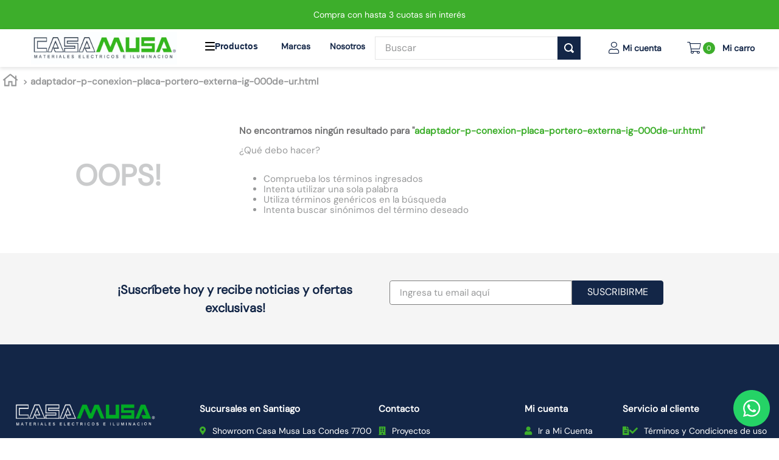

--- FILE ---
content_type: text/css; charset=utf-8
request_url: https://casamusacl.vtexassets.com/_v/public/assets/v1/published/tekpro.store-utils@1.5.0/public/react/WrapperLogin.min.css?workspace=master
body_size: -219
content:
.tekpro-store-utils-1-x-linkWrapper{}

--- FILE ---
content_type: text/css; charset=utf-8
request_url: https://casamusacl.vtexassets.com/_v/public/assets/v1/published/tekpro.store-icons@0.1.1/public/react/Icons.min.css?workspace=master
body_size: 37722
content:
@font-face{font-family:Font Awesome\ 5 Brands;font-style:normal;font-weight:400;font-display:block;src:url(05c475fabceebae1f9d40ba6711cb41a.eot);src:url(05c475fabceebae1f9d40ba6711cb41a.eot?#iefix) format("embedded-opentype"),url(7c0be8b6640f024b6f4505161bf1bfd4.woff2) format("woff2"),url(5d875e6a4dcceea77fa7d4b8e1440982.woff) format("woff"),url(8ca6e74eddaf8fce3cdcf8647b37cbf1.ttf) format("truetype"),url(2b70875a7f53b88c25a89f6b60bb5102.svg#fontawesome) format("svg")}@font-face{font-family:Font Awesome\ 5 Duotone;font-style:normal;font-weight:900;font-display:block;src:url(6bd3ad9dbce9c232c66bfaee1e4c374f.eot);src:url(6bd3ad9dbce9c232c66bfaee1e4c374f.eot?#iefix) format("embedded-opentype"),url(c877e45db0614bba8e121510162149fc.woff2) format("woff2"),url(7bc112bc25c528dc4bbfec047c69d338.woff) format("woff"),url(d80e843337fcdf622266a3d6d0168991.ttf) format("truetype"),url(026e4f3242fdd0705e69c34e8791fae9.svg#fontawesome) format("svg")}@font-face{font-family:Font Awesome\ 5 Pro;font-style:normal;font-weight:300;font-display:block;src:url(a624ea3f4dd832cb54ea41286ded8fc3.eot);src:url(a624ea3f4dd832cb54ea41286ded8fc3.eot?#iefix) format("embedded-opentype"),url(3d8af27a47bbfab857f96dbcf710b087.woff2) format("woff2"),url(0b4313e036624b29c8f651d0c9a5ecd8.woff) format("woff"),url(0e0b8b741276d5220c847d0be486609e.ttf) format("truetype"),url(ed5643ad2f8e3254a1fc1b5843206eb3.svg#fontawesome) format("svg")}@font-face{font-family:Font Awesome\ 5 Pro;font-style:normal;font-weight:400;font-display:block;src:url(fde04f8e6967b818c6fb3338d8b366d3.eot);src:url(fde04f8e6967b818c6fb3338d8b366d3.eot?#iefix) format("embedded-opentype"),url(3e332211899360ab9380df4d50e1c33a.woff2) format("woff2"),url(4776aa52b579295cf651f6284793dac4.woff) format("woff"),url(faa0b37d4fdba1e304982f192c55bbe2.ttf) format("truetype"),url(ec2b00ef5bd157b0a7c2853a7fa3a072.svg#fontawesome) format("svg")}@font-face{font-family:Font Awesome\ 5 Pro;font-style:normal;font-weight:900;font-display:block;src:url(6c207a7b79c06c76e915eb8f30e51d8a.eot);src:url(6c207a7b79c06c76e915eb8f30e51d8a.eot?#iefix) format("embedded-opentype"),url(150120b3d9b448dd116680b66eba9bbe.woff2) format("woff2"),url(fb2f453136d024f47f2463d0d2ea2f05.woff) format("woff"),url(749dd3651c1a97f03faa88723af2371a.ttf) format("truetype"),url(5fd09ca54c31be57d6f9ffec7ab66afe.svg#fontawesome) format("svg")}.tekpro-store-icons-0-x-fa,.tekpro-store-icons-0-x-fab,.tekpro-store-icons-0-x-fad,.tekpro-store-icons-0-x-fal,.tekpro-store-icons-0-x-far,.tekpro-store-icons-0-x-fas{-moz-osx-font-smoothing:grayscale;-webkit-font-smoothing:antialiased;display:inline-block;font-style:normal;font-variant:normal;text-rendering:auto;line-height:1}.tekpro-store-icons-0-x-fa-lg{font-size:1.33333em;line-height:.75em;vertical-align:-.0667em}.tekpro-store-icons-0-x-fa-xs{font-size:.75em}.tekpro-store-icons-0-x-fa-sm{font-size:.875em}.tekpro-store-icons-0-x-fa-1x{font-size:1em}.tekpro-store-icons-0-x-fa-2x{font-size:2em}.tekpro-store-icons-0-x-fa-3x{font-size:3em}.tekpro-store-icons-0-x-fa-4x{font-size:4em}.tekpro-store-icons-0-x-fa-5x{font-size:5em}.tekpro-store-icons-0-x-fa-6x{font-size:6em}.tekpro-store-icons-0-x-fa-7x{font-size:7em}.tekpro-store-icons-0-x-fa-8x{font-size:8em}.tekpro-store-icons-0-x-fa-9x{font-size:9em}.tekpro-store-icons-0-x-fa-10x{font-size:10em}.tekpro-store-icons-0-x-fa-fw{text-align:center;width:1.25em}.tekpro-store-icons-0-x-fa-ul{list-style-type:none;margin-left:2.5em;padding-left:0}.tekpro-store-icons-0-x-fa-ul>li{position:relative}.tekpro-store-icons-0-x-fa-li{left:-2em;position:absolute;text-align:center;width:2em;line-height:inherit}.tekpro-store-icons-0-x-fa-border{border:.08em solid #eee;border-radius:.1em;padding:.2em .25em .15em}.tekpro-store-icons-0-x-fa-pull-left{float:left}.tekpro-store-icons-0-x-fa-pull-right{float:right}.tekpro-store-icons-0-x-fa.tekpro-store-icons-0-x-fa-pull-left,.tekpro-store-icons-0-x-fab.tekpro-store-icons-0-x-fa-pull-left,.tekpro-store-icons-0-x-fal.tekpro-store-icons-0-x-fa-pull-left,.tekpro-store-icons-0-x-far.tekpro-store-icons-0-x-fa-pull-left,.tekpro-store-icons-0-x-fas.tekpro-store-icons-0-x-fa-pull-left{margin-right:.3em}.tekpro-store-icons-0-x-fa.tekpro-store-icons-0-x-fa-pull-right,.tekpro-store-icons-0-x-fab.tekpro-store-icons-0-x-fa-pull-right,.tekpro-store-icons-0-x-fal.tekpro-store-icons-0-x-fa-pull-right,.tekpro-store-icons-0-x-far.tekpro-store-icons-0-x-fa-pull-right,.tekpro-store-icons-0-x-fas.tekpro-store-icons-0-x-fa-pull-right{margin-left:.3em}.tekpro-store-icons-0-x-fa-spin{-webkit-animation:tekpro-store-icons-0-x-fa-spin 2s linear infinite;animation:tekpro-store-icons-0-x-fa-spin 2s linear infinite}.tekpro-store-icons-0-x-fa-pulse{-webkit-animation:tekpro-store-icons-0-x-fa-spin 1s steps(8) infinite;animation:tekpro-store-icons-0-x-fa-spin 1s steps(8) infinite}@-webkit-keyframes tekpro-store-icons-0-x-fa-spin{0%{transform:rotate(0deg)}to{transform:rotate(1turn)}}@keyframes tekpro-store-icons-0-x-fa-spin{0%{transform:rotate(0deg)}to{transform:rotate(1turn)}}.tekpro-store-icons-0-x-fa-rotate-90{-ms-filter:"progid:DXImageTransform.Microsoft.BasicImage(rotation=1)";transform:rotate(90deg)}.tekpro-store-icons-0-x-fa-rotate-180{-ms-filter:"progid:DXImageTransform.Microsoft.BasicImage(rotation=2)";transform:rotate(180deg)}.tekpro-store-icons-0-x-fa-rotate-270{-ms-filter:"progid:DXImageTransform.Microsoft.BasicImage(rotation=3)";transform:rotate(270deg)}.tekpro-store-icons-0-x-fa-flip-horizontal{-ms-filter:"progid:DXImageTransform.Microsoft.BasicImage(rotation=0, mirror=1)";transform:scaleX(-1)}.tekpro-store-icons-0-x-fa-flip-vertical{-ms-filter:"progid:DXImageTransform.Microsoft.BasicImage(rotation=2, mirror=1)";transform:scaleY(-1)}.tekpro-store-icons-0-x-fa-flip-both,.tekpro-store-icons-0-x-fa-flip-horizontal.tekpro-store-icons-0-x-fa-flip-vertical{-ms-filter:"progid:DXImageTransform.Microsoft.BasicImage(rotation=2, mirror=1)";transform:scale(-1)}:root .tekpro-store-icons-0-x-fa-flip-both,:root .tekpro-store-icons-0-x-fa-flip-horizontal,:root .tekpro-store-icons-0-x-fa-flip-vertical,:root .tekpro-store-icons-0-x-fa-rotate-90,:root .tekpro-store-icons-0-x-fa-rotate-180,:root .tekpro-store-icons-0-x-fa-rotate-270{-webkit-filter:none;filter:none}.tekpro-store-icons-0-x-fa-stack{display:inline-block;height:2em;line-height:2em;position:relative;vertical-align:middle;width:2.5em}.tekpro-store-icons-0-x-fa-stack-1x,.tekpro-store-icons-0-x-fa-stack-2x{left:0;position:absolute;text-align:center;width:100%}.tekpro-store-icons-0-x-fa-stack-1x{line-height:inherit}.tekpro-store-icons-0-x-fa-stack-2x{font-size:2em}.tekpro-store-icons-0-x-fa-inverse{color:#fff}.tekpro-store-icons-0-x-fa-500px:before{content:"\f26e"}.tekpro-store-icons-0-x-fa-abacus:before{content:"\f640"}.tekpro-store-icons-0-x-fa-accessible-icon:before{content:"\f368"}.tekpro-store-icons-0-x-fa-accusoft:before{content:"\f369"}.tekpro-store-icons-0-x-fa-acorn:before{content:"\f6ae"}.tekpro-store-icons-0-x-fa-acquisitions-incorporated:before{content:"\f6af"}.tekpro-store-icons-0-x-fa-ad:before{content:"\f641"}.tekpro-store-icons-0-x-fa-address-book:before{content:"\f2b9"}.tekpro-store-icons-0-x-fa-address-card:before{content:"\f2bb"}.tekpro-store-icons-0-x-fa-adjust:before{content:"\f042"}.tekpro-store-icons-0-x-fa-adn:before{content:"\f170"}.tekpro-store-icons-0-x-fa-adobe:before{content:"\f778"}.tekpro-store-icons-0-x-fa-adversal:before{content:"\f36a"}.tekpro-store-icons-0-x-fa-affiliatetheme:before{content:"\f36b"}.tekpro-store-icons-0-x-fa-air-conditioner:before{content:"\f8f4"}.tekpro-store-icons-0-x-fa-air-freshener:before{content:"\f5d0"}.tekpro-store-icons-0-x-fa-airbnb:before{content:"\f834"}.tekpro-store-icons-0-x-fa-alarm-clock:before{content:"\f34e"}.tekpro-store-icons-0-x-fa-alarm-exclamation:before{content:"\f843"}.tekpro-store-icons-0-x-fa-alarm-plus:before{content:"\f844"}.tekpro-store-icons-0-x-fa-alarm-snooze:before{content:"\f845"}.tekpro-store-icons-0-x-fa-album:before{content:"\f89f"}.tekpro-store-icons-0-x-fa-album-collection:before{content:"\f8a0"}.tekpro-store-icons-0-x-fa-algolia:before{content:"\f36c"}.tekpro-store-icons-0-x-fa-alicorn:before{content:"\f6b0"}.tekpro-store-icons-0-x-fa-alien:before{content:"\f8f5"}.tekpro-store-icons-0-x-fa-alien-monster:before{content:"\f8f6"}.tekpro-store-icons-0-x-fa-align-center:before{content:"\f037"}.tekpro-store-icons-0-x-fa-align-justify:before{content:"\f039"}.tekpro-store-icons-0-x-fa-align-left:before{content:"\f036"}.tekpro-store-icons-0-x-fa-align-right:before{content:"\f038"}.tekpro-store-icons-0-x-fa-align-slash:before{content:"\f846"}.tekpro-store-icons-0-x-fa-alipay:before{content:"\f642"}.tekpro-store-icons-0-x-fa-allergies:before{content:"\f461"}.tekpro-store-icons-0-x-fa-amazon:before{content:"\f270"}.tekpro-store-icons-0-x-fa-amazon-pay:before{content:"\f42c"}.tekpro-store-icons-0-x-fa-ambulance:before{content:"\f0f9"}.tekpro-store-icons-0-x-fa-american-sign-language-interpreting:before{content:"\f2a3"}.tekpro-store-icons-0-x-fa-amilia:before{content:"\f36d"}.tekpro-store-icons-0-x-fa-amp-guitar:before{content:"\f8a1"}.tekpro-store-icons-0-x-fa-analytics:before{content:"\f643"}.tekpro-store-icons-0-x-fa-anchor:before{content:"\f13d"}.tekpro-store-icons-0-x-fa-android:before{content:"\f17b"}.tekpro-store-icons-0-x-fa-angel:before{content:"\f779"}.tekpro-store-icons-0-x-fa-angellist:before{content:"\f209"}.tekpro-store-icons-0-x-fa-angle-double-down:before{content:"\f103"}.tekpro-store-icons-0-x-fa-angle-double-left:before{content:"\f100"}.tekpro-store-icons-0-x-fa-angle-double-right:before{content:"\f101"}.tekpro-store-icons-0-x-fa-angle-double-up:before{content:"\f102"}.tekpro-store-icons-0-x-fa-angle-down:before{content:"\f107"}.tekpro-store-icons-0-x-fa-angle-left:before{content:"\f104"}.tekpro-store-icons-0-x-fa-angle-right:before{content:"\f105"}.tekpro-store-icons-0-x-fa-angle-up:before{content:"\f106"}.tekpro-store-icons-0-x-fa-angry:before{content:"\f556"}.tekpro-store-icons-0-x-fa-angrycreative:before{content:"\f36e"}.tekpro-store-icons-0-x-fa-angular:before{content:"\f420"}.tekpro-store-icons-0-x-fa-ankh:before{content:"\f644"}.tekpro-store-icons-0-x-fa-app-store:before{content:"\f36f"}.tekpro-store-icons-0-x-fa-app-store-ios:before{content:"\f370"}.tekpro-store-icons-0-x-fa-apper:before{content:"\f371"}.tekpro-store-icons-0-x-fa-apple:before{content:"\f179"}.tekpro-store-icons-0-x-fa-apple-alt:before{content:"\f5d1"}.tekpro-store-icons-0-x-fa-apple-crate:before{content:"\f6b1"}.tekpro-store-icons-0-x-fa-apple-pay:before{content:"\f415"}.tekpro-store-icons-0-x-fa-archive:before{content:"\f187"}.tekpro-store-icons-0-x-fa-archway:before{content:"\f557"}.tekpro-store-icons-0-x-fa-arrow-alt-circle-down:before{content:"\f358"}.tekpro-store-icons-0-x-fa-arrow-alt-circle-left:before{content:"\f359"}.tekpro-store-icons-0-x-fa-arrow-alt-circle-right:before{content:"\f35a"}.tekpro-store-icons-0-x-fa-arrow-alt-circle-up:before{content:"\f35b"}.tekpro-store-icons-0-x-fa-arrow-alt-down:before{content:"\f354"}.tekpro-store-icons-0-x-fa-arrow-alt-from-bottom:before{content:"\f346"}.tekpro-store-icons-0-x-fa-arrow-alt-from-left:before{content:"\f347"}.tekpro-store-icons-0-x-fa-arrow-alt-from-right:before{content:"\f348"}.tekpro-store-icons-0-x-fa-arrow-alt-from-top:before{content:"\f349"}.tekpro-store-icons-0-x-fa-arrow-alt-left:before{content:"\f355"}.tekpro-store-icons-0-x-fa-arrow-alt-right:before{content:"\f356"}.tekpro-store-icons-0-x-fa-arrow-alt-square-down:before{content:"\f350"}.tekpro-store-icons-0-x-fa-arrow-alt-square-left:before{content:"\f351"}.tekpro-store-icons-0-x-fa-arrow-alt-square-right:before{content:"\f352"}.tekpro-store-icons-0-x-fa-arrow-alt-square-up:before{content:"\f353"}.tekpro-store-icons-0-x-fa-arrow-alt-to-bottom:before{content:"\f34a"}.tekpro-store-icons-0-x-fa-arrow-alt-to-left:before{content:"\f34b"}.tekpro-store-icons-0-x-fa-arrow-alt-to-right:before{content:"\f34c"}.tekpro-store-icons-0-x-fa-arrow-alt-to-top:before{content:"\f34d"}.tekpro-store-icons-0-x-fa-arrow-alt-up:before{content:"\f357"}.tekpro-store-icons-0-x-fa-arrow-circle-down:before{content:"\f0ab"}.tekpro-store-icons-0-x-fa-arrow-circle-left:before{content:"\f0a8"}.tekpro-store-icons-0-x-fa-arrow-circle-right:before{content:"\f0a9"}.tekpro-store-icons-0-x-fa-arrow-circle-up:before{content:"\f0aa"}.tekpro-store-icons-0-x-fa-arrow-down:before{content:"\f063"}.tekpro-store-icons-0-x-fa-arrow-from-bottom:before{content:"\f342"}.tekpro-store-icons-0-x-fa-arrow-from-left:before{content:"\f343"}.tekpro-store-icons-0-x-fa-arrow-from-right:before{content:"\f344"}.tekpro-store-icons-0-x-fa-arrow-from-top:before{content:"\f345"}.tekpro-store-icons-0-x-fa-arrow-left:before{content:"\f060"}.tekpro-store-icons-0-x-fa-arrow-right:before{content:"\f061"}.tekpro-store-icons-0-x-fa-arrow-square-down:before{content:"\f339"}.tekpro-store-icons-0-x-fa-arrow-square-left:before{content:"\f33a"}.tekpro-store-icons-0-x-fa-arrow-square-right:before{content:"\f33b"}.tekpro-store-icons-0-x-fa-arrow-square-up:before{content:"\f33c"}.tekpro-store-icons-0-x-fa-arrow-to-bottom:before{content:"\f33d"}.tekpro-store-icons-0-x-fa-arrow-to-left:before{content:"\f33e"}.tekpro-store-icons-0-x-fa-arrow-to-right:before{content:"\f340"}.tekpro-store-icons-0-x-fa-arrow-to-top:before{content:"\f341"}.tekpro-store-icons-0-x-fa-arrow-up:before{content:"\f062"}.tekpro-store-icons-0-x-fa-arrows:before{content:"\f047"}.tekpro-store-icons-0-x-fa-arrows-alt:before{content:"\f0b2"}.tekpro-store-icons-0-x-fa-arrows-alt-h:before{content:"\f337"}.tekpro-store-icons-0-x-fa-arrows-alt-v:before{content:"\f338"}.tekpro-store-icons-0-x-fa-arrows-h:before{content:"\f07e"}.tekpro-store-icons-0-x-fa-arrows-v:before{content:"\f07d"}.tekpro-store-icons-0-x-fa-artstation:before{content:"\f77a"}.tekpro-store-icons-0-x-fa-assistive-listening-systems:before{content:"\f2a2"}.tekpro-store-icons-0-x-fa-asterisk:before{content:"\f069"}.tekpro-store-icons-0-x-fa-asymmetrik:before{content:"\f372"}.tekpro-store-icons-0-x-fa-at:before{content:"\f1fa"}.tekpro-store-icons-0-x-fa-atlas:before{content:"\f558"}.tekpro-store-icons-0-x-fa-atlassian:before{content:"\f77b"}.tekpro-store-icons-0-x-fa-atom:before{content:"\f5d2"}.tekpro-store-icons-0-x-fa-atom-alt:before{content:"\f5d3"}.tekpro-store-icons-0-x-fa-audible:before{content:"\f373"}.tekpro-store-icons-0-x-fa-audio-description:before{content:"\f29e"}.tekpro-store-icons-0-x-fa-autoprefixer:before{content:"\f41c"}.tekpro-store-icons-0-x-fa-avianex:before{content:"\f374"}.tekpro-store-icons-0-x-fa-aviato:before{content:"\f421"}.tekpro-store-icons-0-x-fa-award:before{content:"\f559"}.tekpro-store-icons-0-x-fa-aws:before{content:"\f375"}.tekpro-store-icons-0-x-fa-axe:before{content:"\f6b2"}.tekpro-store-icons-0-x-fa-axe-battle:before{content:"\f6b3"}.tekpro-store-icons-0-x-fa-baby:before{content:"\f77c"}.tekpro-store-icons-0-x-fa-baby-carriage:before{content:"\f77d"}.tekpro-store-icons-0-x-fa-backpack:before{content:"\f5d4"}.tekpro-store-icons-0-x-fa-backspace:before{content:"\f55a"}.tekpro-store-icons-0-x-fa-backward:before{content:"\f04a"}.tekpro-store-icons-0-x-fa-bacon:before{content:"\f7e5"}.tekpro-store-icons-0-x-fa-bacteria:before{content:"\e059"}.tekpro-store-icons-0-x-fa-bacterium:before{content:"\e05a"}.tekpro-store-icons-0-x-fa-badge:before{content:"\f335"}.tekpro-store-icons-0-x-fa-badge-check:before{content:"\f336"}.tekpro-store-icons-0-x-fa-badge-dollar:before{content:"\f645"}.tekpro-store-icons-0-x-fa-badge-percent:before{content:"\f646"}.tekpro-store-icons-0-x-fa-badge-sheriff:before{content:"\f8a2"}.tekpro-store-icons-0-x-fa-badger-honey:before{content:"\f6b4"}.tekpro-store-icons-0-x-fa-bags-shopping:before{content:"\f847"}.tekpro-store-icons-0-x-fa-bahai:before{content:"\f666"}.tekpro-store-icons-0-x-fa-balance-scale:before{content:"\f24e"}.tekpro-store-icons-0-x-fa-balance-scale-left:before{content:"\f515"}.tekpro-store-icons-0-x-fa-balance-scale-right:before{content:"\f516"}.tekpro-store-icons-0-x-fa-ball-pile:before{content:"\f77e"}.tekpro-store-icons-0-x-fa-ballot:before{content:"\f732"}.tekpro-store-icons-0-x-fa-ballot-check:before{content:"\f733"}.tekpro-store-icons-0-x-fa-ban:before{content:"\f05e"}.tekpro-store-icons-0-x-fa-band-aid:before{content:"\f462"}.tekpro-store-icons-0-x-fa-bandcamp:before{content:"\f2d5"}.tekpro-store-icons-0-x-fa-banjo:before{content:"\f8a3"}.tekpro-store-icons-0-x-fa-barcode:before{content:"\f02a"}.tekpro-store-icons-0-x-fa-barcode-alt:before{content:"\f463"}.tekpro-store-icons-0-x-fa-barcode-read:before{content:"\f464"}.tekpro-store-icons-0-x-fa-barcode-scan:before{content:"\f465"}.tekpro-store-icons-0-x-fa-bars:before{content:"\f0c9"}.tekpro-store-icons-0-x-fa-baseball:before{content:"\f432"}.tekpro-store-icons-0-x-fa-baseball-ball:before{content:"\f433"}.tekpro-store-icons-0-x-fa-basketball-ball:before{content:"\f434"}.tekpro-store-icons-0-x-fa-basketball-hoop:before{content:"\f435"}.tekpro-store-icons-0-x-fa-bat:before{content:"\f6b5"}.tekpro-store-icons-0-x-fa-bath:before{content:"\f2cd"}.tekpro-store-icons-0-x-fa-battery-bolt:before{content:"\f376"}.tekpro-store-icons-0-x-fa-battery-empty:before{content:"\f244"}.tekpro-store-icons-0-x-fa-battery-full:before{content:"\f240"}.tekpro-store-icons-0-x-fa-battery-half:before{content:"\f242"}.tekpro-store-icons-0-x-fa-battery-quarter:before{content:"\f243"}.tekpro-store-icons-0-x-fa-battery-slash:before{content:"\f377"}.tekpro-store-icons-0-x-fa-battery-three-quarters:before{content:"\f241"}.tekpro-store-icons-0-x-fa-battle-net:before{content:"\f835"}.tekpro-store-icons-0-x-fa-bed:before{content:"\f236"}.tekpro-store-icons-0-x-fa-bed-alt:before{content:"\f8f7"}.tekpro-store-icons-0-x-fa-bed-bunk:before{content:"\f8f8"}.tekpro-store-icons-0-x-fa-bed-empty:before{content:"\f8f9"}.tekpro-store-icons-0-x-fa-beer:before{content:"\f0fc"}.tekpro-store-icons-0-x-fa-behance:before{content:"\f1b4"}.tekpro-store-icons-0-x-fa-behance-square:before{content:"\f1b5"}.tekpro-store-icons-0-x-fa-bell:before{content:"\f0f3"}.tekpro-store-icons-0-x-fa-bell-exclamation:before{content:"\f848"}.tekpro-store-icons-0-x-fa-bell-on:before{content:"\f8fa"}.tekpro-store-icons-0-x-fa-bell-plus:before{content:"\f849"}.tekpro-store-icons-0-x-fa-bell-school:before{content:"\f5d5"}.tekpro-store-icons-0-x-fa-bell-school-slash:before{content:"\f5d6"}.tekpro-store-icons-0-x-fa-bell-slash:before{content:"\f1f6"}.tekpro-store-icons-0-x-fa-bells:before{content:"\f77f"}.tekpro-store-icons-0-x-fa-betamax:before{content:"\f8a4"}.tekpro-store-icons-0-x-fa-bezier-curve:before{content:"\f55b"}.tekpro-store-icons-0-x-fa-bible:before{content:"\f647"}.tekpro-store-icons-0-x-fa-bicycle:before{content:"\f206"}.tekpro-store-icons-0-x-fa-biking:before{content:"\f84a"}.tekpro-store-icons-0-x-fa-biking-mountain:before{content:"\f84b"}.tekpro-store-icons-0-x-fa-bimobject:before{content:"\f378"}.tekpro-store-icons-0-x-fa-binoculars:before{content:"\f1e5"}.tekpro-store-icons-0-x-fa-biohazard:before{content:"\f780"}.tekpro-store-icons-0-x-fa-birthday-cake:before{content:"\f1fd"}.tekpro-store-icons-0-x-fa-bitbucket:before{content:"\f171"}.tekpro-store-icons-0-x-fa-bitcoin:before{content:"\f379"}.tekpro-store-icons-0-x-fa-bity:before{content:"\f37a"}.tekpro-store-icons-0-x-fa-black-tie:before{content:"\f27e"}.tekpro-store-icons-0-x-fa-blackberry:before{content:"\f37b"}.tekpro-store-icons-0-x-fa-blanket:before{content:"\f498"}.tekpro-store-icons-0-x-fa-blender:before{content:"\f517"}.tekpro-store-icons-0-x-fa-blender-phone:before{content:"\f6b6"}.tekpro-store-icons-0-x-fa-blind:before{content:"\f29d"}.tekpro-store-icons-0-x-fa-blinds:before{content:"\f8fb"}.tekpro-store-icons-0-x-fa-blinds-open:before{content:"\f8fc"}.tekpro-store-icons-0-x-fa-blinds-raised:before{content:"\f8fd"}.tekpro-store-icons-0-x-fa-blog:before{content:"\f781"}.tekpro-store-icons-0-x-fa-blogger:before{content:"\f37c"}.tekpro-store-icons-0-x-fa-blogger-b:before{content:"\f37d"}.tekpro-store-icons-0-x-fa-bluetooth:before{content:"\f293"}.tekpro-store-icons-0-x-fa-bluetooth-b:before{content:"\f294"}.tekpro-store-icons-0-x-fa-bold:before{content:"\f032"}.tekpro-store-icons-0-x-fa-bolt:before{content:"\f0e7"}.tekpro-store-icons-0-x-fa-bomb:before{content:"\f1e2"}.tekpro-store-icons-0-x-fa-bone:before{content:"\f5d7"}.tekpro-store-icons-0-x-fa-bone-break:before{content:"\f5d8"}.tekpro-store-icons-0-x-fa-bong:before{content:"\f55c"}.tekpro-store-icons-0-x-fa-book:before{content:"\f02d"}.tekpro-store-icons-0-x-fa-book-alt:before{content:"\f5d9"}.tekpro-store-icons-0-x-fa-book-dead:before{content:"\f6b7"}.tekpro-store-icons-0-x-fa-book-heart:before{content:"\f499"}.tekpro-store-icons-0-x-fa-book-medical:before{content:"\f7e6"}.tekpro-store-icons-0-x-fa-book-open:before{content:"\f518"}.tekpro-store-icons-0-x-fa-book-reader:before{content:"\f5da"}.tekpro-store-icons-0-x-fa-book-spells:before{content:"\f6b8"}.tekpro-store-icons-0-x-fa-book-user:before{content:"\f7e7"}.tekpro-store-icons-0-x-fa-bookmark:before{content:"\f02e"}.tekpro-store-icons-0-x-fa-books:before{content:"\f5db"}.tekpro-store-icons-0-x-fa-books-medical:before{content:"\f7e8"}.tekpro-store-icons-0-x-fa-boombox:before{content:"\f8a5"}.tekpro-store-icons-0-x-fa-boot:before{content:"\f782"}.tekpro-store-icons-0-x-fa-booth-curtain:before{content:"\f734"}.tekpro-store-icons-0-x-fa-bootstrap:before{content:"\f836"}.tekpro-store-icons-0-x-fa-border-all:before{content:"\f84c"}.tekpro-store-icons-0-x-fa-border-bottom:before{content:"\f84d"}.tekpro-store-icons-0-x-fa-border-center-h:before{content:"\f89c"}.tekpro-store-icons-0-x-fa-border-center-v:before{content:"\f89d"}.tekpro-store-icons-0-x-fa-border-inner:before{content:"\f84e"}.tekpro-store-icons-0-x-fa-border-left:before{content:"\f84f"}.tekpro-store-icons-0-x-fa-border-none:before{content:"\f850"}.tekpro-store-icons-0-x-fa-border-outer:before{content:"\f851"}.tekpro-store-icons-0-x-fa-border-right:before{content:"\f852"}.tekpro-store-icons-0-x-fa-border-style:before{content:"\f853"}.tekpro-store-icons-0-x-fa-border-style-alt:before{content:"\f854"}.tekpro-store-icons-0-x-fa-border-top:before{content:"\f855"}.tekpro-store-icons-0-x-fa-bow-arrow:before{content:"\f6b9"}.tekpro-store-icons-0-x-fa-bowling-ball:before{content:"\f436"}.tekpro-store-icons-0-x-fa-bowling-pins:before{content:"\f437"}.tekpro-store-icons-0-x-fa-box:before{content:"\f466"}.tekpro-store-icons-0-x-fa-box-alt:before{content:"\f49a"}.tekpro-store-icons-0-x-fa-box-ballot:before{content:"\f735"}.tekpro-store-icons-0-x-fa-box-check:before{content:"\f467"}.tekpro-store-icons-0-x-fa-box-fragile:before{content:"\f49b"}.tekpro-store-icons-0-x-fa-box-full:before{content:"\f49c"}.tekpro-store-icons-0-x-fa-box-heart:before{content:"\f49d"}.tekpro-store-icons-0-x-fa-box-open:before{content:"\f49e"}.tekpro-store-icons-0-x-fa-box-tissue:before{content:"\e05b"}.tekpro-store-icons-0-x-fa-box-up:before{content:"\f49f"}.tekpro-store-icons-0-x-fa-box-usd:before{content:"\f4a0"}.tekpro-store-icons-0-x-fa-boxes:before{content:"\f468"}.tekpro-store-icons-0-x-fa-boxes-alt:before{content:"\f4a1"}.tekpro-store-icons-0-x-fa-boxing-glove:before{content:"\f438"}.tekpro-store-icons-0-x-fa-brackets:before{content:"\f7e9"}.tekpro-store-icons-0-x-fa-brackets-curly:before{content:"\f7ea"}.tekpro-store-icons-0-x-fa-braille:before{content:"\f2a1"}.tekpro-store-icons-0-x-fa-brain:before{content:"\f5dc"}.tekpro-store-icons-0-x-fa-bread-loaf:before{content:"\f7eb"}.tekpro-store-icons-0-x-fa-bread-slice:before{content:"\f7ec"}.tekpro-store-icons-0-x-fa-briefcase:before{content:"\f0b1"}.tekpro-store-icons-0-x-fa-briefcase-medical:before{content:"\f469"}.tekpro-store-icons-0-x-fa-bring-forward:before{content:"\f856"}.tekpro-store-icons-0-x-fa-bring-front:before{content:"\f857"}.tekpro-store-icons-0-x-fa-broadcast-tower:before{content:"\f519"}.tekpro-store-icons-0-x-fa-broom:before{content:"\f51a"}.tekpro-store-icons-0-x-fa-browser:before{content:"\f37e"}.tekpro-store-icons-0-x-fa-brush:before{content:"\f55d"}.tekpro-store-icons-0-x-fa-btc:before{content:"\f15a"}.tekpro-store-icons-0-x-fa-buffer:before{content:"\f837"}.tekpro-store-icons-0-x-fa-bug:before{content:"\f188"}.tekpro-store-icons-0-x-fa-building:before{content:"\f1ad"}.tekpro-store-icons-0-x-fa-bullhorn:before{content:"\f0a1"}.tekpro-store-icons-0-x-fa-bullseye:before{content:"\f140"}.tekpro-store-icons-0-x-fa-bullseye-arrow:before{content:"\f648"}.tekpro-store-icons-0-x-fa-bullseye-pointer:before{content:"\f649"}.tekpro-store-icons-0-x-fa-burger-soda:before{content:"\f858"}.tekpro-store-icons-0-x-fa-burn:before{content:"\f46a"}.tekpro-store-icons-0-x-fa-buromobelexperte:before{content:"\f37f"}.tekpro-store-icons-0-x-fa-burrito:before{content:"\f7ed"}.tekpro-store-icons-0-x-fa-bus:before{content:"\f207"}.tekpro-store-icons-0-x-fa-bus-alt:before{content:"\f55e"}.tekpro-store-icons-0-x-fa-bus-school:before{content:"\f5dd"}.tekpro-store-icons-0-x-fa-business-time:before{content:"\f64a"}.tekpro-store-icons-0-x-fa-buy-n-large:before{content:"\f8a6"}.tekpro-store-icons-0-x-fa-buysellads:before{content:"\f20d"}.tekpro-store-icons-0-x-fa-cabinet-filing:before{content:"\f64b"}.tekpro-store-icons-0-x-fa-cactus:before{content:"\f8a7"}.tekpro-store-icons-0-x-fa-calculator:before{content:"\f1ec"}.tekpro-store-icons-0-x-fa-calculator-alt:before{content:"\f64c"}.tekpro-store-icons-0-x-fa-calendar:before{content:"\f133"}.tekpro-store-icons-0-x-fa-calendar-alt:before{content:"\f073"}.tekpro-store-icons-0-x-fa-calendar-check:before{content:"\f274"}.tekpro-store-icons-0-x-fa-calendar-day:before{content:"\f783"}.tekpro-store-icons-0-x-fa-calendar-edit:before{content:"\f333"}.tekpro-store-icons-0-x-fa-calendar-exclamation:before{content:"\f334"}.tekpro-store-icons-0-x-fa-calendar-minus:before{content:"\f272"}.tekpro-store-icons-0-x-fa-calendar-plus:before{content:"\f271"}.tekpro-store-icons-0-x-fa-calendar-star:before{content:"\f736"}.tekpro-store-icons-0-x-fa-calendar-times:before{content:"\f273"}.tekpro-store-icons-0-x-fa-calendar-week:before{content:"\f784"}.tekpro-store-icons-0-x-fa-camcorder:before{content:"\f8a8"}.tekpro-store-icons-0-x-fa-camera:before{content:"\f030"}.tekpro-store-icons-0-x-fa-camera-alt:before{content:"\f332"}.tekpro-store-icons-0-x-fa-camera-home:before{content:"\f8fe"}.tekpro-store-icons-0-x-fa-camera-movie:before{content:"\f8a9"}.tekpro-store-icons-0-x-fa-camera-polaroid:before{content:"\f8aa"}.tekpro-store-icons-0-x-fa-camera-retro:before{content:"\f083"}.tekpro-store-icons-0-x-fa-campfire:before{content:"\f6ba"}.tekpro-store-icons-0-x-fa-campground:before{content:"\f6bb"}.tekpro-store-icons-0-x-fa-canadian-maple-leaf:before{content:"\f785"}.tekpro-store-icons-0-x-fa-candle-holder:before{content:"\f6bc"}.tekpro-store-icons-0-x-fa-candy-cane:before{content:"\f786"}.tekpro-store-icons-0-x-fa-candy-corn:before{content:"\f6bd"}.tekpro-store-icons-0-x-fa-cannabis:before{content:"\f55f"}.tekpro-store-icons-0-x-fa-capsules:before{content:"\f46b"}.tekpro-store-icons-0-x-fa-car:before{content:"\f1b9"}.tekpro-store-icons-0-x-fa-car-alt:before{content:"\f5de"}.tekpro-store-icons-0-x-fa-car-battery:before{content:"\f5df"}.tekpro-store-icons-0-x-fa-car-building:before{content:"\f859"}.tekpro-store-icons-0-x-fa-car-bump:before{content:"\f5e0"}.tekpro-store-icons-0-x-fa-car-bus:before{content:"\f85a"}.tekpro-store-icons-0-x-fa-car-crash:before{content:"\f5e1"}.tekpro-store-icons-0-x-fa-car-garage:before{content:"\f5e2"}.tekpro-store-icons-0-x-fa-car-mechanic:before{content:"\f5e3"}.tekpro-store-icons-0-x-fa-car-side:before{content:"\f5e4"}.tekpro-store-icons-0-x-fa-car-tilt:before{content:"\f5e5"}.tekpro-store-icons-0-x-fa-car-wash:before{content:"\f5e6"}.tekpro-store-icons-0-x-fa-caravan:before{content:"\f8ff"}.tekpro-store-icons-0-x-fa-caravan-alt:before{content:"\e000"}.tekpro-store-icons-0-x-fa-caret-circle-down:before{content:"\f32d"}.tekpro-store-icons-0-x-fa-caret-circle-left:before{content:"\f32e"}.tekpro-store-icons-0-x-fa-caret-circle-right:before{content:"\f330"}.tekpro-store-icons-0-x-fa-caret-circle-up:before{content:"\f331"}.tekpro-store-icons-0-x-fa-caret-down:before{content:"\f0d7"}.tekpro-store-icons-0-x-fa-caret-left:before{content:"\f0d9"}.tekpro-store-icons-0-x-fa-caret-right:before{content:"\f0da"}.tekpro-store-icons-0-x-fa-caret-square-down:before{content:"\f150"}.tekpro-store-icons-0-x-fa-caret-square-left:before{content:"\f191"}.tekpro-store-icons-0-x-fa-caret-square-right:before{content:"\f152"}.tekpro-store-icons-0-x-fa-caret-square-up:before{content:"\f151"}.tekpro-store-icons-0-x-fa-caret-up:before{content:"\f0d8"}.tekpro-store-icons-0-x-fa-carrot:before{content:"\f787"}.tekpro-store-icons-0-x-fa-cars:before{content:"\f85b"}.tekpro-store-icons-0-x-fa-cart-arrow-down:before{content:"\f218"}.tekpro-store-icons-0-x-fa-cart-plus:before{content:"\f217"}.tekpro-store-icons-0-x-fa-cash-register:before{content:"\f788"}.tekpro-store-icons-0-x-fa-cassette-tape:before{content:"\f8ab"}.tekpro-store-icons-0-x-fa-cat:before{content:"\f6be"}.tekpro-store-icons-0-x-fa-cat-space:before{content:"\e001"}.tekpro-store-icons-0-x-fa-cauldron:before{content:"\f6bf"}.tekpro-store-icons-0-x-fa-cc-amazon-pay:before{content:"\f42d"}.tekpro-store-icons-0-x-fa-cc-amex:before{content:"\f1f3"}.tekpro-store-icons-0-x-fa-cc-apple-pay:before{content:"\f416"}.tekpro-store-icons-0-x-fa-cc-diners-club:before{content:"\f24c"}.tekpro-store-icons-0-x-fa-cc-discover:before{content:"\f1f2"}.tekpro-store-icons-0-x-fa-cc-jcb:before{content:"\f24b"}.tekpro-store-icons-0-x-fa-cc-mastercard:before{content:"\f1f1"}.tekpro-store-icons-0-x-fa-cc-paypal:before{content:"\f1f4"}.tekpro-store-icons-0-x-fa-cc-stripe:before{content:"\f1f5"}.tekpro-store-icons-0-x-fa-cc-visa:before{content:"\f1f0"}.tekpro-store-icons-0-x-fa-cctv:before{content:"\f8ac"}.tekpro-store-icons-0-x-fa-centercode:before{content:"\f380"}.tekpro-store-icons-0-x-fa-centos:before{content:"\f789"}.tekpro-store-icons-0-x-fa-certificate:before{content:"\f0a3"}.tekpro-store-icons-0-x-fa-chair:before{content:"\f6c0"}.tekpro-store-icons-0-x-fa-chair-office:before{content:"\f6c1"}.tekpro-store-icons-0-x-fa-chalkboard:before{content:"\f51b"}.tekpro-store-icons-0-x-fa-chalkboard-teacher:before{content:"\f51c"}.tekpro-store-icons-0-x-fa-charging-station:before{content:"\f5e7"}.tekpro-store-icons-0-x-fa-chart-area:before{content:"\f1fe"}.tekpro-store-icons-0-x-fa-chart-bar:before{content:"\f080"}.tekpro-store-icons-0-x-fa-chart-line:before{content:"\f201"}.tekpro-store-icons-0-x-fa-chart-line-down:before{content:"\f64d"}.tekpro-store-icons-0-x-fa-chart-network:before{content:"\f78a"}.tekpro-store-icons-0-x-fa-chart-pie:before{content:"\f200"}.tekpro-store-icons-0-x-fa-chart-pie-alt:before{content:"\f64e"}.tekpro-store-icons-0-x-fa-chart-scatter:before{content:"\f7ee"}.tekpro-store-icons-0-x-fa-check:before{content:"\f00c"}.tekpro-store-icons-0-x-fa-check-circle:before{content:"\f058"}.tekpro-store-icons-0-x-fa-check-double:before{content:"\f560"}.tekpro-store-icons-0-x-fa-check-square:before{content:"\f14a"}.tekpro-store-icons-0-x-fa-cheese:before{content:"\f7ef"}.tekpro-store-icons-0-x-fa-cheese-swiss:before{content:"\f7f0"}.tekpro-store-icons-0-x-fa-cheeseburger:before{content:"\f7f1"}.tekpro-store-icons-0-x-fa-chess:before{content:"\f439"}.tekpro-store-icons-0-x-fa-chess-bishop:before{content:"\f43a"}.tekpro-store-icons-0-x-fa-chess-bishop-alt:before{content:"\f43b"}.tekpro-store-icons-0-x-fa-chess-board:before{content:"\f43c"}.tekpro-store-icons-0-x-fa-chess-clock:before{content:"\f43d"}.tekpro-store-icons-0-x-fa-chess-clock-alt:before{content:"\f43e"}.tekpro-store-icons-0-x-fa-chess-king:before{content:"\f43f"}.tekpro-store-icons-0-x-fa-chess-king-alt:before{content:"\f440"}.tekpro-store-icons-0-x-fa-chess-knight:before{content:"\f441"}.tekpro-store-icons-0-x-fa-chess-knight-alt:before{content:"\f442"}.tekpro-store-icons-0-x-fa-chess-pawn:before{content:"\f443"}.tekpro-store-icons-0-x-fa-chess-pawn-alt:before{content:"\f444"}.tekpro-store-icons-0-x-fa-chess-queen:before{content:"\f445"}.tekpro-store-icons-0-x-fa-chess-queen-alt:before{content:"\f446"}.tekpro-store-icons-0-x-fa-chess-rook:before{content:"\f447"}.tekpro-store-icons-0-x-fa-chess-rook-alt:before{content:"\f448"}.tekpro-store-icons-0-x-fa-chevron-circle-down:before{content:"\f13a"}.tekpro-store-icons-0-x-fa-chevron-circle-left:before{content:"\f137"}.tekpro-store-icons-0-x-fa-chevron-circle-right:before{content:"\f138"}.tekpro-store-icons-0-x-fa-chevron-circle-up:before{content:"\f139"}.tekpro-store-icons-0-x-fa-chevron-double-down:before{content:"\f322"}.tekpro-store-icons-0-x-fa-chevron-double-left:before{content:"\f323"}.tekpro-store-icons-0-x-fa-chevron-double-right:before{content:"\f324"}.tekpro-store-icons-0-x-fa-chevron-double-up:before{content:"\f325"}.tekpro-store-icons-0-x-fa-chevron-down:before{content:"\f078"}.tekpro-store-icons-0-x-fa-chevron-left:before{content:"\f053"}.tekpro-store-icons-0-x-fa-chevron-right:before{content:"\f054"}.tekpro-store-icons-0-x-fa-chevron-square-down:before{content:"\f329"}.tekpro-store-icons-0-x-fa-chevron-square-left:before{content:"\f32a"}.tekpro-store-icons-0-x-fa-chevron-square-right:before{content:"\f32b"}.tekpro-store-icons-0-x-fa-chevron-square-up:before{content:"\f32c"}.tekpro-store-icons-0-x-fa-chevron-up:before{content:"\f077"}.tekpro-store-icons-0-x-fa-child:before{content:"\f1ae"}.tekpro-store-icons-0-x-fa-chimney:before{content:"\f78b"}.tekpro-store-icons-0-x-fa-chrome:before{content:"\f268"}.tekpro-store-icons-0-x-fa-chromecast:before{content:"\f838"}.tekpro-store-icons-0-x-fa-church:before{content:"\f51d"}.tekpro-store-icons-0-x-fa-circle:before{content:"\f111"}.tekpro-store-icons-0-x-fa-circle-notch:before{content:"\f1ce"}.tekpro-store-icons-0-x-fa-city:before{content:"\f64f"}.tekpro-store-icons-0-x-fa-clarinet:before{content:"\f8ad"}.tekpro-store-icons-0-x-fa-claw-marks:before{content:"\f6c2"}.tekpro-store-icons-0-x-fa-clinic-medical:before{content:"\f7f2"}.tekpro-store-icons-0-x-fa-clipboard:before{content:"\f328"}.tekpro-store-icons-0-x-fa-clipboard-check:before{content:"\f46c"}.tekpro-store-icons-0-x-fa-clipboard-list:before{content:"\f46d"}.tekpro-store-icons-0-x-fa-clipboard-list-check:before{content:"\f737"}.tekpro-store-icons-0-x-fa-clipboard-prescription:before{content:"\f5e8"}.tekpro-store-icons-0-x-fa-clipboard-user:before{content:"\f7f3"}.tekpro-store-icons-0-x-fa-clock:before{content:"\f017"}.tekpro-store-icons-0-x-fa-clone:before{content:"\f24d"}.tekpro-store-icons-0-x-fa-closed-captioning:before{content:"\f20a"}.tekpro-store-icons-0-x-fa-cloud:before{content:"\f0c2"}.tekpro-store-icons-0-x-fa-cloud-download:before{content:"\f0ed"}.tekpro-store-icons-0-x-fa-cloud-download-alt:before{content:"\f381"}.tekpro-store-icons-0-x-fa-cloud-drizzle:before{content:"\f738"}.tekpro-store-icons-0-x-fa-cloud-hail:before{content:"\f739"}.tekpro-store-icons-0-x-fa-cloud-hail-mixed:before{content:"\f73a"}.tekpro-store-icons-0-x-fa-cloud-meatball:before{content:"\f73b"}.tekpro-store-icons-0-x-fa-cloud-moon:before{content:"\f6c3"}.tekpro-store-icons-0-x-fa-cloud-moon-rain:before{content:"\f73c"}.tekpro-store-icons-0-x-fa-cloud-music:before{content:"\f8ae"}.tekpro-store-icons-0-x-fa-cloud-rain:before{content:"\f73d"}.tekpro-store-icons-0-x-fa-cloud-rainbow:before{content:"\f73e"}.tekpro-store-icons-0-x-fa-cloud-showers:before{content:"\f73f"}.tekpro-store-icons-0-x-fa-cloud-showers-heavy:before{content:"\f740"}.tekpro-store-icons-0-x-fa-cloud-sleet:before{content:"\f741"}.tekpro-store-icons-0-x-fa-cloud-snow:before{content:"\f742"}.tekpro-store-icons-0-x-fa-cloud-sun:before{content:"\f6c4"}.tekpro-store-icons-0-x-fa-cloud-sun-rain:before{content:"\f743"}.tekpro-store-icons-0-x-fa-cloud-upload:before{content:"\f0ee"}.tekpro-store-icons-0-x-fa-cloud-upload-alt:before{content:"\f382"}.tekpro-store-icons-0-x-fa-clouds:before{content:"\f744"}.tekpro-store-icons-0-x-fa-clouds-moon:before{content:"\f745"}.tekpro-store-icons-0-x-fa-clouds-sun:before{content:"\f746"}.tekpro-store-icons-0-x-fa-cloudscale:before{content:"\f383"}.tekpro-store-icons-0-x-fa-cloudsmith:before{content:"\f384"}.tekpro-store-icons-0-x-fa-cloudversify:before{content:"\f385"}.tekpro-store-icons-0-x-fa-club:before{content:"\f327"}.tekpro-store-icons-0-x-fa-cocktail:before{content:"\f561"}.tekpro-store-icons-0-x-fa-code:before{content:"\f121"}.tekpro-store-icons-0-x-fa-code-branch:before{content:"\f126"}.tekpro-store-icons-0-x-fa-code-commit:before{content:"\f386"}.tekpro-store-icons-0-x-fa-code-merge:before{content:"\f387"}.tekpro-store-icons-0-x-fa-codepen:before{content:"\f1cb"}.tekpro-store-icons-0-x-fa-codiepie:before{content:"\f284"}.tekpro-store-icons-0-x-fa-coffee:before{content:"\f0f4"}.tekpro-store-icons-0-x-fa-coffee-pot:before{content:"\e002"}.tekpro-store-icons-0-x-fa-coffee-togo:before{content:"\f6c5"}.tekpro-store-icons-0-x-fa-coffin:before{content:"\f6c6"}.tekpro-store-icons-0-x-fa-coffin-cross:before{content:"\e051"}.tekpro-store-icons-0-x-fa-cog:before{content:"\f013"}.tekpro-store-icons-0-x-fa-cogs:before{content:"\f085"}.tekpro-store-icons-0-x-fa-coin:before{content:"\f85c"}.tekpro-store-icons-0-x-fa-coins:before{content:"\f51e"}.tekpro-store-icons-0-x-fa-columns:before{content:"\f0db"}.tekpro-store-icons-0-x-fa-comet:before{content:"\e003"}.tekpro-store-icons-0-x-fa-comment:before{content:"\f075"}.tekpro-store-icons-0-x-fa-comment-alt:before{content:"\f27a"}.tekpro-store-icons-0-x-fa-comment-alt-check:before{content:"\f4a2"}.tekpro-store-icons-0-x-fa-comment-alt-dollar:before{content:"\f650"}.tekpro-store-icons-0-x-fa-comment-alt-dots:before{content:"\f4a3"}.tekpro-store-icons-0-x-fa-comment-alt-edit:before{content:"\f4a4"}.tekpro-store-icons-0-x-fa-comment-alt-exclamation:before{content:"\f4a5"}.tekpro-store-icons-0-x-fa-comment-alt-lines:before{content:"\f4a6"}.tekpro-store-icons-0-x-fa-comment-alt-medical:before{content:"\f7f4"}.tekpro-store-icons-0-x-fa-comment-alt-minus:before{content:"\f4a7"}.tekpro-store-icons-0-x-fa-comment-alt-music:before{content:"\f8af"}.tekpro-store-icons-0-x-fa-comment-alt-plus:before{content:"\f4a8"}.tekpro-store-icons-0-x-fa-comment-alt-slash:before{content:"\f4a9"}.tekpro-store-icons-0-x-fa-comment-alt-smile:before{content:"\f4aa"}.tekpro-store-icons-0-x-fa-comment-alt-times:before{content:"\f4ab"}.tekpro-store-icons-0-x-fa-comment-check:before{content:"\f4ac"}.tekpro-store-icons-0-x-fa-comment-dollar:before{content:"\f651"}.tekpro-store-icons-0-x-fa-comment-dots:before{content:"\f4ad"}.tekpro-store-icons-0-x-fa-comment-edit:before{content:"\f4ae"}.tekpro-store-icons-0-x-fa-comment-exclamation:before{content:"\f4af"}.tekpro-store-icons-0-x-fa-comment-lines:before{content:"\f4b0"}.tekpro-store-icons-0-x-fa-comment-medical:before{content:"\f7f5"}.tekpro-store-icons-0-x-fa-comment-minus:before{content:"\f4b1"}.tekpro-store-icons-0-x-fa-comment-music:before{content:"\f8b0"}.tekpro-store-icons-0-x-fa-comment-plus:before{content:"\f4b2"}.tekpro-store-icons-0-x-fa-comment-slash:before{content:"\f4b3"}.tekpro-store-icons-0-x-fa-comment-smile:before{content:"\f4b4"}.tekpro-store-icons-0-x-fa-comment-times:before{content:"\f4b5"}.tekpro-store-icons-0-x-fa-comments:before{content:"\f086"}.tekpro-store-icons-0-x-fa-comments-alt:before{content:"\f4b6"}.tekpro-store-icons-0-x-fa-comments-alt-dollar:before{content:"\f652"}.tekpro-store-icons-0-x-fa-comments-dollar:before{content:"\f653"}.tekpro-store-icons-0-x-fa-compact-disc:before{content:"\f51f"}.tekpro-store-icons-0-x-fa-compass:before{content:"\f14e"}.tekpro-store-icons-0-x-fa-compass-slash:before{content:"\f5e9"}.tekpro-store-icons-0-x-fa-compress:before{content:"\f066"}.tekpro-store-icons-0-x-fa-compress-alt:before{content:"\f422"}.tekpro-store-icons-0-x-fa-compress-arrows-alt:before{content:"\f78c"}.tekpro-store-icons-0-x-fa-compress-wide:before{content:"\f326"}.tekpro-store-icons-0-x-fa-computer-classic:before{content:"\f8b1"}.tekpro-store-icons-0-x-fa-computer-speaker:before{content:"\f8b2"}.tekpro-store-icons-0-x-fa-concierge-bell:before{content:"\f562"}.tekpro-store-icons-0-x-fa-confluence:before{content:"\f78d"}.tekpro-store-icons-0-x-fa-connectdevelop:before{content:"\f20e"}.tekpro-store-icons-0-x-fa-construction:before{content:"\f85d"}.tekpro-store-icons-0-x-fa-container-storage:before{content:"\f4b7"}.tekpro-store-icons-0-x-fa-contao:before{content:"\f26d"}.tekpro-store-icons-0-x-fa-conveyor-belt:before{content:"\f46e"}.tekpro-store-icons-0-x-fa-conveyor-belt-alt:before{content:"\f46f"}.tekpro-store-icons-0-x-fa-cookie:before{content:"\f563"}.tekpro-store-icons-0-x-fa-cookie-bite:before{content:"\f564"}.tekpro-store-icons-0-x-fa-copy:before{content:"\f0c5"}.tekpro-store-icons-0-x-fa-copyright:before{content:"\f1f9"}.tekpro-store-icons-0-x-fa-corn:before{content:"\f6c7"}.tekpro-store-icons-0-x-fa-cotton-bureau:before{content:"\f89e"}.tekpro-store-icons-0-x-fa-couch:before{content:"\f4b8"}.tekpro-store-icons-0-x-fa-cow:before{content:"\f6c8"}.tekpro-store-icons-0-x-fa-cowbell:before{content:"\f8b3"}.tekpro-store-icons-0-x-fa-cowbell-more:before{content:"\f8b4"}.tekpro-store-icons-0-x-fa-cpanel:before{content:"\f388"}.tekpro-store-icons-0-x-fa-creative-commons:before{content:"\f25e"}.tekpro-store-icons-0-x-fa-creative-commons-by:before{content:"\f4e7"}.tekpro-store-icons-0-x-fa-creative-commons-nc:before{content:"\f4e8"}.tekpro-store-icons-0-x-fa-creative-commons-nc-eu:before{content:"\f4e9"}.tekpro-store-icons-0-x-fa-creative-commons-nc-jp:before{content:"\f4ea"}.tekpro-store-icons-0-x-fa-creative-commons-nd:before{content:"\f4eb"}.tekpro-store-icons-0-x-fa-creative-commons-pd:before{content:"\f4ec"}.tekpro-store-icons-0-x-fa-creative-commons-pd-alt:before{content:"\f4ed"}.tekpro-store-icons-0-x-fa-creative-commons-remix:before{content:"\f4ee"}.tekpro-store-icons-0-x-fa-creative-commons-sa:before{content:"\f4ef"}.tekpro-store-icons-0-x-fa-creative-commons-sampling:before{content:"\f4f0"}.tekpro-store-icons-0-x-fa-creative-commons-sampling-plus:before{content:"\f4f1"}.tekpro-store-icons-0-x-fa-creative-commons-share:before{content:"\f4f2"}.tekpro-store-icons-0-x-fa-creative-commons-zero:before{content:"\f4f3"}.tekpro-store-icons-0-x-fa-credit-card:before{content:"\f09d"}.tekpro-store-icons-0-x-fa-credit-card-blank:before{content:"\f389"}.tekpro-store-icons-0-x-fa-credit-card-front:before{content:"\f38a"}.tekpro-store-icons-0-x-fa-cricket:before{content:"\f449"}.tekpro-store-icons-0-x-fa-critical-role:before{content:"\f6c9"}.tekpro-store-icons-0-x-fa-croissant:before{content:"\f7f6"}.tekpro-store-icons-0-x-fa-crop:before{content:"\f125"}.tekpro-store-icons-0-x-fa-crop-alt:before{content:"\f565"}.tekpro-store-icons-0-x-fa-cross:before{content:"\f654"}.tekpro-store-icons-0-x-fa-crosshairs:before{content:"\f05b"}.tekpro-store-icons-0-x-fa-crow:before{content:"\f520"}.tekpro-store-icons-0-x-fa-crown:before{content:"\f521"}.tekpro-store-icons-0-x-fa-crutch:before{content:"\f7f7"}.tekpro-store-icons-0-x-fa-crutches:before{content:"\f7f8"}.tekpro-store-icons-0-x-fa-css3:before{content:"\f13c"}.tekpro-store-icons-0-x-fa-css3-alt:before{content:"\f38b"}.tekpro-store-icons-0-x-fa-cube:before{content:"\f1b2"}.tekpro-store-icons-0-x-fa-cubes:before{content:"\f1b3"}.tekpro-store-icons-0-x-fa-curling:before{content:"\f44a"}.tekpro-store-icons-0-x-fa-cut:before{content:"\f0c4"}.tekpro-store-icons-0-x-fa-cuttlefish:before{content:"\f38c"}.tekpro-store-icons-0-x-fa-d-and-d:before{content:"\f38d"}.tekpro-store-icons-0-x-fa-d-and-d-beyond:before{content:"\f6ca"}.tekpro-store-icons-0-x-fa-dagger:before{content:"\f6cb"}.tekpro-store-icons-0-x-fa-dailymotion:before{content:"\e052"}.tekpro-store-icons-0-x-fa-dashcube:before{content:"\f210"}.tekpro-store-icons-0-x-fa-database:before{content:"\f1c0"}.tekpro-store-icons-0-x-fa-deaf:before{content:"\f2a4"}.tekpro-store-icons-0-x-fa-debug:before{content:"\f7f9"}.tekpro-store-icons-0-x-fa-deer:before{content:"\f78e"}.tekpro-store-icons-0-x-fa-deer-rudolph:before{content:"\f78f"}.tekpro-store-icons-0-x-fa-deezer:before{content:"\e077"}.tekpro-store-icons-0-x-fa-delicious:before{content:"\f1a5"}.tekpro-store-icons-0-x-fa-democrat:before{content:"\f747"}.tekpro-store-icons-0-x-fa-deploydog:before{content:"\f38e"}.tekpro-store-icons-0-x-fa-deskpro:before{content:"\f38f"}.tekpro-store-icons-0-x-fa-desktop:before{content:"\f108"}.tekpro-store-icons-0-x-fa-desktop-alt:before{content:"\f390"}.tekpro-store-icons-0-x-fa-dev:before{content:"\f6cc"}.tekpro-store-icons-0-x-fa-deviantart:before{content:"\f1bd"}.tekpro-store-icons-0-x-fa-dewpoint:before{content:"\f748"}.tekpro-store-icons-0-x-fa-dharmachakra:before{content:"\f655"}.tekpro-store-icons-0-x-fa-dhl:before{content:"\f790"}.tekpro-store-icons-0-x-fa-diagnoses:before{content:"\f470"}.tekpro-store-icons-0-x-fa-diamond:before{content:"\f219"}.tekpro-store-icons-0-x-fa-diaspora:before{content:"\f791"}.tekpro-store-icons-0-x-fa-dice:before{content:"\f522"}.tekpro-store-icons-0-x-fa-dice-d10:before{content:"\f6cd"}.tekpro-store-icons-0-x-fa-dice-d12:before{content:"\f6ce"}.tekpro-store-icons-0-x-fa-dice-d20:before{content:"\f6cf"}.tekpro-store-icons-0-x-fa-dice-d4:before{content:"\f6d0"}.tekpro-store-icons-0-x-fa-dice-d6:before{content:"\f6d1"}.tekpro-store-icons-0-x-fa-dice-d8:before{content:"\f6d2"}.tekpro-store-icons-0-x-fa-dice-five:before{content:"\f523"}.tekpro-store-icons-0-x-fa-dice-four:before{content:"\f524"}.tekpro-store-icons-0-x-fa-dice-one:before{content:"\f525"}.tekpro-store-icons-0-x-fa-dice-six:before{content:"\f526"}.tekpro-store-icons-0-x-fa-dice-three:before{content:"\f527"}.tekpro-store-icons-0-x-fa-dice-two:before{content:"\f528"}.tekpro-store-icons-0-x-fa-digg:before{content:"\f1a6"}.tekpro-store-icons-0-x-fa-digging:before{content:"\f85e"}.tekpro-store-icons-0-x-fa-digital-ocean:before{content:"\f391"}.tekpro-store-icons-0-x-fa-digital-tachograph:before{content:"\f566"}.tekpro-store-icons-0-x-fa-diploma:before{content:"\f5ea"}.tekpro-store-icons-0-x-fa-directions:before{content:"\f5eb"}.tekpro-store-icons-0-x-fa-disc-drive:before{content:"\f8b5"}.tekpro-store-icons-0-x-fa-discord:before{content:"\f392"}.tekpro-store-icons-0-x-fa-discourse:before{content:"\f393"}.tekpro-store-icons-0-x-fa-disease:before{content:"\f7fa"}.tekpro-store-icons-0-x-fa-divide:before{content:"\f529"}.tekpro-store-icons-0-x-fa-dizzy:before{content:"\f567"}.tekpro-store-icons-0-x-fa-dna:before{content:"\f471"}.tekpro-store-icons-0-x-fa-do-not-enter:before{content:"\f5ec"}.tekpro-store-icons-0-x-fa-dochub:before{content:"\f394"}.tekpro-store-icons-0-x-fa-docker:before{content:"\f395"}.tekpro-store-icons-0-x-fa-dog:before{content:"\f6d3"}.tekpro-store-icons-0-x-fa-dog-leashed:before{content:"\f6d4"}.tekpro-store-icons-0-x-fa-dollar-sign:before{content:"\f155"}.tekpro-store-icons-0-x-fa-dolly:before{content:"\f472"}.tekpro-store-icons-0-x-fa-dolly-empty:before{content:"\f473"}.tekpro-store-icons-0-x-fa-dolly-flatbed:before{content:"\f474"}.tekpro-store-icons-0-x-fa-dolly-flatbed-alt:before{content:"\f475"}.tekpro-store-icons-0-x-fa-dolly-flatbed-empty:before{content:"\f476"}.tekpro-store-icons-0-x-fa-donate:before{content:"\f4b9"}.tekpro-store-icons-0-x-fa-door-closed:before{content:"\f52a"}.tekpro-store-icons-0-x-fa-door-open:before{content:"\f52b"}.tekpro-store-icons-0-x-fa-dot-circle:before{content:"\f192"}.tekpro-store-icons-0-x-fa-dove:before{content:"\f4ba"}.tekpro-store-icons-0-x-fa-download:before{content:"\f019"}.tekpro-store-icons-0-x-fa-draft2digital:before{content:"\f396"}.tekpro-store-icons-0-x-fa-drafting-compass:before{content:"\f568"}.tekpro-store-icons-0-x-fa-dragon:before{content:"\f6d5"}.tekpro-store-icons-0-x-fa-draw-circle:before{content:"\f5ed"}.tekpro-store-icons-0-x-fa-draw-polygon:before{content:"\f5ee"}.tekpro-store-icons-0-x-fa-draw-square:before{content:"\f5ef"}.tekpro-store-icons-0-x-fa-dreidel:before{content:"\f792"}.tekpro-store-icons-0-x-fa-dribbble:before{content:"\f17d"}.tekpro-store-icons-0-x-fa-dribbble-square:before{content:"\f397"}.tekpro-store-icons-0-x-fa-drone:before{content:"\f85f"}.tekpro-store-icons-0-x-fa-drone-alt:before{content:"\f860"}.tekpro-store-icons-0-x-fa-dropbox:before{content:"\f16b"}.tekpro-store-icons-0-x-fa-drum:before{content:"\f569"}.tekpro-store-icons-0-x-fa-drum-steelpan:before{content:"\f56a"}.tekpro-store-icons-0-x-fa-drumstick:before{content:"\f6d6"}.tekpro-store-icons-0-x-fa-drumstick-bite:before{content:"\f6d7"}.tekpro-store-icons-0-x-fa-drupal:before{content:"\f1a9"}.tekpro-store-icons-0-x-fa-dryer:before{content:"\f861"}.tekpro-store-icons-0-x-fa-dryer-alt:before{content:"\f862"}.tekpro-store-icons-0-x-fa-duck:before{content:"\f6d8"}.tekpro-store-icons-0-x-fa-dumbbell:before{content:"\f44b"}.tekpro-store-icons-0-x-fa-dumpster:before{content:"\f793"}.tekpro-store-icons-0-x-fa-dumpster-fire:before{content:"\f794"}.tekpro-store-icons-0-x-fa-dungeon:before{content:"\f6d9"}.tekpro-store-icons-0-x-fa-dyalog:before{content:"\f399"}.tekpro-store-icons-0-x-fa-ear:before{content:"\f5f0"}.tekpro-store-icons-0-x-fa-ear-muffs:before{content:"\f795"}.tekpro-store-icons-0-x-fa-earlybirds:before{content:"\f39a"}.tekpro-store-icons-0-x-fa-ebay:before{content:"\f4f4"}.tekpro-store-icons-0-x-fa-eclipse:before{content:"\f749"}.tekpro-store-icons-0-x-fa-eclipse-alt:before{content:"\f74a"}.tekpro-store-icons-0-x-fa-edge:before{content:"\f282"}.tekpro-store-icons-0-x-fa-edge-legacy:before{content:"\e078"}.tekpro-store-icons-0-x-fa-edit:before{content:"\f044"}.tekpro-store-icons-0-x-fa-egg:before{content:"\f7fb"}.tekpro-store-icons-0-x-fa-egg-fried:before{content:"\f7fc"}.tekpro-store-icons-0-x-fa-eject:before{content:"\f052"}.tekpro-store-icons-0-x-fa-elementor:before{content:"\f430"}.tekpro-store-icons-0-x-fa-elephant:before{content:"\f6da"}.tekpro-store-icons-0-x-fa-ellipsis-h:before{content:"\f141"}.tekpro-store-icons-0-x-fa-ellipsis-h-alt:before{content:"\f39b"}.tekpro-store-icons-0-x-fa-ellipsis-v:before{content:"\f142"}.tekpro-store-icons-0-x-fa-ellipsis-v-alt:before{content:"\f39c"}.tekpro-store-icons-0-x-fa-ello:before{content:"\f5f1"}.tekpro-store-icons-0-x-fa-ember:before{content:"\f423"}.tekpro-store-icons-0-x-fa-empire:before{content:"\f1d1"}.tekpro-store-icons-0-x-fa-empty-set:before{content:"\f656"}.tekpro-store-icons-0-x-fa-engine-warning:before{content:"\f5f2"}.tekpro-store-icons-0-x-fa-envelope:before{content:"\f0e0"}.tekpro-store-icons-0-x-fa-envelope-open:before{content:"\f2b6"}.tekpro-store-icons-0-x-fa-envelope-open-dollar:before{content:"\f657"}.tekpro-store-icons-0-x-fa-envelope-open-text:before{content:"\f658"}.tekpro-store-icons-0-x-fa-envelope-square:before{content:"\f199"}.tekpro-store-icons-0-x-fa-envira:before{content:"\f299"}.tekpro-store-icons-0-x-fa-equals:before{content:"\f52c"}.tekpro-store-icons-0-x-fa-eraser:before{content:"\f12d"}.tekpro-store-icons-0-x-fa-erlang:before{content:"\f39d"}.tekpro-store-icons-0-x-fa-ethereum:before{content:"\f42e"}.tekpro-store-icons-0-x-fa-ethernet:before{content:"\f796"}.tekpro-store-icons-0-x-fa-etsy:before{content:"\f2d7"}.tekpro-store-icons-0-x-fa-euro-sign:before{content:"\f153"}.tekpro-store-icons-0-x-fa-evernote:before{content:"\f839"}.tekpro-store-icons-0-x-fa-exchange:before{content:"\f0ec"}.tekpro-store-icons-0-x-fa-exchange-alt:before{content:"\f362"}.tekpro-store-icons-0-x-fa-exclamation:before{content:"\f12a"}.tekpro-store-icons-0-x-fa-exclamation-circle:before{content:"\f06a"}.tekpro-store-icons-0-x-fa-exclamation-square:before{content:"\f321"}.tekpro-store-icons-0-x-fa-exclamation-triangle:before{content:"\f071"}.tekpro-store-icons-0-x-fa-expand:before{content:"\f065"}.tekpro-store-icons-0-x-fa-expand-alt:before{content:"\f424"}.tekpro-store-icons-0-x-fa-expand-arrows:before{content:"\f31d"}.tekpro-store-icons-0-x-fa-expand-arrows-alt:before{content:"\f31e"}.tekpro-store-icons-0-x-fa-expand-wide:before{content:"\f320"}.tekpro-store-icons-0-x-fa-expeditedssl:before{content:"\f23e"}.tekpro-store-icons-0-x-fa-external-link:before{content:"\f08e"}.tekpro-store-icons-0-x-fa-external-link-alt:before{content:"\f35d"}.tekpro-store-icons-0-x-fa-external-link-square:before{content:"\f14c"}.tekpro-store-icons-0-x-fa-external-link-square-alt:before{content:"\f360"}.tekpro-store-icons-0-x-fa-eye:before{content:"\f06e"}.tekpro-store-icons-0-x-fa-eye-dropper:before{content:"\f1fb"}.tekpro-store-icons-0-x-fa-eye-evil:before{content:"\f6db"}.tekpro-store-icons-0-x-fa-eye-slash:before{content:"\f070"}.tekpro-store-icons-0-x-fa-facebook:before{content:"\f09a"}.tekpro-store-icons-0-x-fa-facebook-f:before{content:"\f39e"}.tekpro-store-icons-0-x-fa-facebook-messenger:before{content:"\f39f"}.tekpro-store-icons-0-x-fa-facebook-square:before{content:"\f082"}.tekpro-store-icons-0-x-fa-fan:before{content:"\f863"}.tekpro-store-icons-0-x-fa-fan-table:before{content:"\e004"}.tekpro-store-icons-0-x-fa-fantasy-flight-games:before{content:"\f6dc"}.tekpro-store-icons-0-x-fa-farm:before{content:"\f864"}.tekpro-store-icons-0-x-fa-fast-backward:before{content:"\f049"}.tekpro-store-icons-0-x-fa-fast-forward:before{content:"\f050"}.tekpro-store-icons-0-x-fa-faucet:before{content:"\e005"}.tekpro-store-icons-0-x-fa-faucet-drip:before{content:"\e006"}.tekpro-store-icons-0-x-fa-fax:before{content:"\f1ac"}.tekpro-store-icons-0-x-fa-feather:before{content:"\f52d"}.tekpro-store-icons-0-x-fa-feather-alt:before{content:"\f56b"}.tekpro-store-icons-0-x-fa-fedex:before{content:"\f797"}.tekpro-store-icons-0-x-fa-fedora:before{content:"\f798"}.tekpro-store-icons-0-x-fa-female:before{content:"\f182"}.tekpro-store-icons-0-x-fa-field-hockey:before{content:"\f44c"}.tekpro-store-icons-0-x-fa-fighter-jet:before{content:"\f0fb"}.tekpro-store-icons-0-x-fa-figma:before{content:"\f799"}.tekpro-store-icons-0-x-fa-file:before{content:"\f15b"}.tekpro-store-icons-0-x-fa-file-alt:before{content:"\f15c"}.tekpro-store-icons-0-x-fa-file-archive:before{content:"\f1c6"}.tekpro-store-icons-0-x-fa-file-audio:before{content:"\f1c7"}.tekpro-store-icons-0-x-fa-file-certificate:before{content:"\f5f3"}.tekpro-store-icons-0-x-fa-file-chart-line:before{content:"\f659"}.tekpro-store-icons-0-x-fa-file-chart-pie:before{content:"\f65a"}.tekpro-store-icons-0-x-fa-file-check:before{content:"\f316"}.tekpro-store-icons-0-x-fa-file-code:before{content:"\f1c9"}.tekpro-store-icons-0-x-fa-file-contract:before{content:"\f56c"}.tekpro-store-icons-0-x-fa-file-csv:before{content:"\f6dd"}.tekpro-store-icons-0-x-fa-file-download:before{content:"\f56d"}.tekpro-store-icons-0-x-fa-file-edit:before{content:"\f31c"}.tekpro-store-icons-0-x-fa-file-excel:before{content:"\f1c3"}.tekpro-store-icons-0-x-fa-file-exclamation:before{content:"\f31a"}.tekpro-store-icons-0-x-fa-file-export:before{content:"\f56e"}.tekpro-store-icons-0-x-fa-file-image:before{content:"\f1c5"}.tekpro-store-icons-0-x-fa-file-import:before{content:"\f56f"}.tekpro-store-icons-0-x-fa-file-invoice:before{content:"\f570"}.tekpro-store-icons-0-x-fa-file-invoice-dollar:before{content:"\f571"}.tekpro-store-icons-0-x-fa-file-medical:before{content:"\f477"}.tekpro-store-icons-0-x-fa-file-medical-alt:before{content:"\f478"}.tekpro-store-icons-0-x-fa-file-minus:before{content:"\f318"}.tekpro-store-icons-0-x-fa-file-music:before{content:"\f8b6"}.tekpro-store-icons-0-x-fa-file-pdf:before{content:"\f1c1"}.tekpro-store-icons-0-x-fa-file-plus:before{content:"\f319"}.tekpro-store-icons-0-x-fa-file-powerpoint:before{content:"\f1c4"}.tekpro-store-icons-0-x-fa-file-prescription:before{content:"\f572"}.tekpro-store-icons-0-x-fa-file-search:before{content:"\f865"}.tekpro-store-icons-0-x-fa-file-signature:before{content:"\f573"}.tekpro-store-icons-0-x-fa-file-spreadsheet:before{content:"\f65b"}.tekpro-store-icons-0-x-fa-file-times:before{content:"\f317"}.tekpro-store-icons-0-x-fa-file-upload:before{content:"\f574"}.tekpro-store-icons-0-x-fa-file-user:before{content:"\f65c"}.tekpro-store-icons-0-x-fa-file-video:before{content:"\f1c8"}.tekpro-store-icons-0-x-fa-file-word:before{content:"\f1c2"}.tekpro-store-icons-0-x-fa-files-medical:before{content:"\f7fd"}.tekpro-store-icons-0-x-fa-fill:before{content:"\f575"}.tekpro-store-icons-0-x-fa-fill-drip:before{content:"\f576"}.tekpro-store-icons-0-x-fa-film:before{content:"\f008"}.tekpro-store-icons-0-x-fa-film-alt:before{content:"\f3a0"}.tekpro-store-icons-0-x-fa-film-canister:before{content:"\f8b7"}.tekpro-store-icons-0-x-fa-filter:before{content:"\f0b0"}.tekpro-store-icons-0-x-fa-fingerprint:before{content:"\f577"}.tekpro-store-icons-0-x-fa-fire:before{content:"\f06d"}.tekpro-store-icons-0-x-fa-fire-alt:before{content:"\f7e4"}.tekpro-store-icons-0-x-fa-fire-extinguisher:before{content:"\f134"}.tekpro-store-icons-0-x-fa-fire-smoke:before{content:"\f74b"}.tekpro-store-icons-0-x-fa-firefox:before{content:"\f269"}.tekpro-store-icons-0-x-fa-firefox-browser:before{content:"\e007"}.tekpro-store-icons-0-x-fa-fireplace:before{content:"\f79a"}.tekpro-store-icons-0-x-fa-first-aid:before{content:"\f479"}.tekpro-store-icons-0-x-fa-first-order:before{content:"\f2b0"}.tekpro-store-icons-0-x-fa-first-order-alt:before{content:"\f50a"}.tekpro-store-icons-0-x-fa-firstdraft:before{content:"\f3a1"}.tekpro-store-icons-0-x-fa-fish:before{content:"\f578"}.tekpro-store-icons-0-x-fa-fish-cooked:before{content:"\f7fe"}.tekpro-store-icons-0-x-fa-fist-raised:before{content:"\f6de"}.tekpro-store-icons-0-x-fa-flag:before{content:"\f024"}.tekpro-store-icons-0-x-fa-flag-alt:before{content:"\f74c"}.tekpro-store-icons-0-x-fa-flag-checkered:before{content:"\f11e"}.tekpro-store-icons-0-x-fa-flag-usa:before{content:"\f74d"}.tekpro-store-icons-0-x-fa-flame:before{content:"\f6df"}.tekpro-store-icons-0-x-fa-flashlight:before{content:"\f8b8"}.tekpro-store-icons-0-x-fa-flask:before{content:"\f0c3"}.tekpro-store-icons-0-x-fa-flask-poison:before{content:"\f6e0"}.tekpro-store-icons-0-x-fa-flask-potion:before{content:"\f6e1"}.tekpro-store-icons-0-x-fa-flickr:before{content:"\f16e"}.tekpro-store-icons-0-x-fa-flipboard:before{content:"\f44d"}.tekpro-store-icons-0-x-fa-flower:before{content:"\f7ff"}.tekpro-store-icons-0-x-fa-flower-daffodil:before{content:"\f800"}.tekpro-store-icons-0-x-fa-flower-tulip:before{content:"\f801"}.tekpro-store-icons-0-x-fa-flushed:before{content:"\f579"}.tekpro-store-icons-0-x-fa-flute:before{content:"\f8b9"}.tekpro-store-icons-0-x-fa-flux-capacitor:before{content:"\f8ba"}.tekpro-store-icons-0-x-fa-fly:before{content:"\f417"}.tekpro-store-icons-0-x-fa-fog:before{content:"\f74e"}.tekpro-store-icons-0-x-fa-folder:before{content:"\f07b"}.tekpro-store-icons-0-x-fa-folder-download:before{content:"\e053"}.tekpro-store-icons-0-x-fa-folder-minus:before{content:"\f65d"}.tekpro-store-icons-0-x-fa-folder-open:before{content:"\f07c"}.tekpro-store-icons-0-x-fa-folder-plus:before{content:"\f65e"}.tekpro-store-icons-0-x-fa-folder-times:before{content:"\f65f"}.tekpro-store-icons-0-x-fa-folder-tree:before{content:"\f802"}.tekpro-store-icons-0-x-fa-folder-upload:before{content:"\e054"}.tekpro-store-icons-0-x-fa-folders:before{content:"\f660"}.tekpro-store-icons-0-x-fa-font:before{content:"\f031"}.tekpro-store-icons-0-x-fa-font-awesome:before{content:"\f2b4"}.tekpro-store-icons-0-x-fa-font-awesome-alt:before{content:"\f35c"}.tekpro-store-icons-0-x-fa-font-awesome-flag:before{content:"\f425"}.tekpro-store-icons-0-x-fa-font-awesome-logo-full:before{content:"\f4e6"}.tekpro-store-icons-0-x-fa-font-case:before{content:"\f866"}.tekpro-store-icons-0-x-fa-fonticons:before{content:"\f280"}.tekpro-store-icons-0-x-fa-fonticons-fi:before{content:"\f3a2"}.tekpro-store-icons-0-x-fa-football-ball:before{content:"\f44e"}.tekpro-store-icons-0-x-fa-football-helmet:before{content:"\f44f"}.tekpro-store-icons-0-x-fa-forklift:before{content:"\f47a"}.tekpro-store-icons-0-x-fa-fort-awesome:before{content:"\f286"}.tekpro-store-icons-0-x-fa-fort-awesome-alt:before{content:"\f3a3"}.tekpro-store-icons-0-x-fa-forumbee:before{content:"\f211"}.tekpro-store-icons-0-x-fa-forward:before{content:"\f04e"}.tekpro-store-icons-0-x-fa-foursquare:before{content:"\f180"}.tekpro-store-icons-0-x-fa-fragile:before{content:"\f4bb"}.tekpro-store-icons-0-x-fa-free-code-camp:before{content:"\f2c5"}.tekpro-store-icons-0-x-fa-freebsd:before{content:"\f3a4"}.tekpro-store-icons-0-x-fa-french-fries:before{content:"\f803"}.tekpro-store-icons-0-x-fa-frog:before{content:"\f52e"}.tekpro-store-icons-0-x-fa-frosty-head:before{content:"\f79b"}.tekpro-store-icons-0-x-fa-frown:before{content:"\f119"}.tekpro-store-icons-0-x-fa-frown-open:before{content:"\f57a"}.tekpro-store-icons-0-x-fa-fulcrum:before{content:"\f50b"}.tekpro-store-icons-0-x-fa-function:before{content:"\f661"}.tekpro-store-icons-0-x-fa-funnel-dollar:before{content:"\f662"}.tekpro-store-icons-0-x-fa-futbol:before{content:"\f1e3"}.tekpro-store-icons-0-x-fa-galactic-republic:before{content:"\f50c"}.tekpro-store-icons-0-x-fa-galactic-senate:before{content:"\f50d"}.tekpro-store-icons-0-x-fa-galaxy:before{content:"\e008"}.tekpro-store-icons-0-x-fa-game-board:before{content:"\f867"}.tekpro-store-icons-0-x-fa-game-board-alt:before{content:"\f868"}.tekpro-store-icons-0-x-fa-game-console-handheld:before{content:"\f8bb"}.tekpro-store-icons-0-x-fa-gamepad:before{content:"\f11b"}.tekpro-store-icons-0-x-fa-gamepad-alt:before{content:"\f8bc"}.tekpro-store-icons-0-x-fa-garage:before{content:"\e009"}.tekpro-store-icons-0-x-fa-garage-car:before{content:"\e00a"}.tekpro-store-icons-0-x-fa-garage-open:before{content:"\e00b"}.tekpro-store-icons-0-x-fa-gas-pump:before{content:"\f52f"}.tekpro-store-icons-0-x-fa-gas-pump-slash:before{content:"\f5f4"}.tekpro-store-icons-0-x-fa-gavel:before{content:"\f0e3"}.tekpro-store-icons-0-x-fa-gem:before{content:"\f3a5"}.tekpro-store-icons-0-x-fa-genderless:before{content:"\f22d"}.tekpro-store-icons-0-x-fa-get-pocket:before{content:"\f265"}.tekpro-store-icons-0-x-fa-gg:before{content:"\f260"}.tekpro-store-icons-0-x-fa-gg-circle:before{content:"\f261"}.tekpro-store-icons-0-x-fa-ghost:before{content:"\f6e2"}.tekpro-store-icons-0-x-fa-gift:before{content:"\f06b"}.tekpro-store-icons-0-x-fa-gift-card:before{content:"\f663"}.tekpro-store-icons-0-x-fa-gifts:before{content:"\f79c"}.tekpro-store-icons-0-x-fa-gingerbread-man:before{content:"\f79d"}.tekpro-store-icons-0-x-fa-git:before{content:"\f1d3"}.tekpro-store-icons-0-x-fa-git-alt:before{content:"\f841"}.tekpro-store-icons-0-x-fa-git-square:before{content:"\f1d2"}.tekpro-store-icons-0-x-fa-github:before{content:"\f09b"}.tekpro-store-icons-0-x-fa-github-alt:before{content:"\f113"}.tekpro-store-icons-0-x-fa-github-square:before{content:"\f092"}.tekpro-store-icons-0-x-fa-gitkraken:before{content:"\f3a6"}.tekpro-store-icons-0-x-fa-gitlab:before{content:"\f296"}.tekpro-store-icons-0-x-fa-gitter:before{content:"\f426"}.tekpro-store-icons-0-x-fa-glass:before{content:"\f804"}.tekpro-store-icons-0-x-fa-glass-champagne:before{content:"\f79e"}.tekpro-store-icons-0-x-fa-glass-cheers:before{content:"\f79f"}.tekpro-store-icons-0-x-fa-glass-citrus:before{content:"\f869"}.tekpro-store-icons-0-x-fa-glass-martini:before{content:"\f000"}.tekpro-store-icons-0-x-fa-glass-martini-alt:before{content:"\f57b"}.tekpro-store-icons-0-x-fa-glass-whiskey:before{content:"\f7a0"}.tekpro-store-icons-0-x-fa-glass-whiskey-rocks:before{content:"\f7a1"}.tekpro-store-icons-0-x-fa-glasses:before{content:"\f530"}.tekpro-store-icons-0-x-fa-glasses-alt:before{content:"\f5f5"}.tekpro-store-icons-0-x-fa-glide:before{content:"\f2a5"}.tekpro-store-icons-0-x-fa-glide-g:before{content:"\f2a6"}.tekpro-store-icons-0-x-fa-globe:before{content:"\f0ac"}.tekpro-store-icons-0-x-fa-globe-africa:before{content:"\f57c"}.tekpro-store-icons-0-x-fa-globe-americas:before{content:"\f57d"}.tekpro-store-icons-0-x-fa-globe-asia:before{content:"\f57e"}.tekpro-store-icons-0-x-fa-globe-europe:before{content:"\f7a2"}.tekpro-store-icons-0-x-fa-globe-snow:before{content:"\f7a3"}.tekpro-store-icons-0-x-fa-globe-stand:before{content:"\f5f6"}.tekpro-store-icons-0-x-fa-gofore:before{content:"\f3a7"}.tekpro-store-icons-0-x-fa-golf-ball:before{content:"\f450"}.tekpro-store-icons-0-x-fa-golf-club:before{content:"\f451"}.tekpro-store-icons-0-x-fa-goodreads:before{content:"\f3a8"}.tekpro-store-icons-0-x-fa-goodreads-g:before{content:"\f3a9"}.tekpro-store-icons-0-x-fa-google:before{content:"\f1a0"}.tekpro-store-icons-0-x-fa-google-drive:before{content:"\f3aa"}.tekpro-store-icons-0-x-fa-google-pay:before{content:"\e079"}.tekpro-store-icons-0-x-fa-google-play:before{content:"\f3ab"}.tekpro-store-icons-0-x-fa-google-plus:before{content:"\f2b3"}.tekpro-store-icons-0-x-fa-google-plus-g:before{content:"\f0d5"}.tekpro-store-icons-0-x-fa-google-plus-square:before{content:"\f0d4"}.tekpro-store-icons-0-x-fa-google-wallet:before{content:"\f1ee"}.tekpro-store-icons-0-x-fa-gopuram:before{content:"\f664"}.tekpro-store-icons-0-x-fa-graduation-cap:before{content:"\f19d"}.tekpro-store-icons-0-x-fa-gramophone:before{content:"\f8bd"}.tekpro-store-icons-0-x-fa-gratipay:before{content:"\f184"}.tekpro-store-icons-0-x-fa-grav:before{content:"\f2d6"}.tekpro-store-icons-0-x-fa-greater-than:before{content:"\f531"}.tekpro-store-icons-0-x-fa-greater-than-equal:before{content:"\f532"}.tekpro-store-icons-0-x-fa-grimace:before{content:"\f57f"}.tekpro-store-icons-0-x-fa-grin:before{content:"\f580"}.tekpro-store-icons-0-x-fa-grin-alt:before{content:"\f581"}.tekpro-store-icons-0-x-fa-grin-beam:before{content:"\f582"}.tekpro-store-icons-0-x-fa-grin-beam-sweat:before{content:"\f583"}.tekpro-store-icons-0-x-fa-grin-hearts:before{content:"\f584"}.tekpro-store-icons-0-x-fa-grin-squint:before{content:"\f585"}.tekpro-store-icons-0-x-fa-grin-squint-tears:before{content:"\f586"}.tekpro-store-icons-0-x-fa-grin-stars:before{content:"\f587"}.tekpro-store-icons-0-x-fa-grin-tears:before{content:"\f588"}.tekpro-store-icons-0-x-fa-grin-tongue:before{content:"\f589"}.tekpro-store-icons-0-x-fa-grin-tongue-squint:before{content:"\f58a"}.tekpro-store-icons-0-x-fa-grin-tongue-wink:before{content:"\f58b"}.tekpro-store-icons-0-x-fa-grin-wink:before{content:"\f58c"}.tekpro-store-icons-0-x-fa-grip-horizontal:before{content:"\f58d"}.tekpro-store-icons-0-x-fa-grip-lines:before{content:"\f7a4"}.tekpro-store-icons-0-x-fa-grip-lines-vertical:before{content:"\f7a5"}.tekpro-store-icons-0-x-fa-grip-vertical:before{content:"\f58e"}.tekpro-store-icons-0-x-fa-gripfire:before{content:"\f3ac"}.tekpro-store-icons-0-x-fa-grunt:before{content:"\f3ad"}.tekpro-store-icons-0-x-fa-guitar:before{content:"\f7a6"}.tekpro-store-icons-0-x-fa-guitar-electric:before{content:"\f8be"}.tekpro-store-icons-0-x-fa-guitars:before{content:"\f8bf"}.tekpro-store-icons-0-x-fa-gulp:before{content:"\f3ae"}.tekpro-store-icons-0-x-fa-h-square:before{content:"\f0fd"}.tekpro-store-icons-0-x-fa-h1:before{content:"\f313"}.tekpro-store-icons-0-x-fa-h2:before{content:"\f314"}.tekpro-store-icons-0-x-fa-h3:before{content:"\f315"}.tekpro-store-icons-0-x-fa-h4:before{content:"\f86a"}.tekpro-store-icons-0-x-fa-hacker-news:before{content:"\f1d4"}.tekpro-store-icons-0-x-fa-hacker-news-square:before{content:"\f3af"}.tekpro-store-icons-0-x-fa-hackerrank:before{content:"\f5f7"}.tekpro-store-icons-0-x-fa-hamburger:before{content:"\f805"}.tekpro-store-icons-0-x-fa-hammer:before{content:"\f6e3"}.tekpro-store-icons-0-x-fa-hammer-war:before{content:"\f6e4"}.tekpro-store-icons-0-x-fa-hamsa:before{content:"\f665"}.tekpro-store-icons-0-x-fa-hand-heart:before{content:"\f4bc"}.tekpro-store-icons-0-x-fa-hand-holding:before{content:"\f4bd"}.tekpro-store-icons-0-x-fa-hand-holding-box:before{content:"\f47b"}.tekpro-store-icons-0-x-fa-hand-holding-heart:before{content:"\f4be"}.tekpro-store-icons-0-x-fa-hand-holding-magic:before{content:"\f6e5"}.tekpro-store-icons-0-x-fa-hand-holding-medical:before{content:"\e05c"}.tekpro-store-icons-0-x-fa-hand-holding-seedling:before{content:"\f4bf"}.tekpro-store-icons-0-x-fa-hand-holding-usd:before{content:"\f4c0"}.tekpro-store-icons-0-x-fa-hand-holding-water:before{content:"\f4c1"}.tekpro-store-icons-0-x-fa-hand-lizard:before{content:"\f258"}.tekpro-store-icons-0-x-fa-hand-middle-finger:before{content:"\f806"}.tekpro-store-icons-0-x-fa-hand-paper:before{content:"\f256"}.tekpro-store-icons-0-x-fa-hand-peace:before{content:"\f25b"}.tekpro-store-icons-0-x-fa-hand-point-down:before{content:"\f0a7"}.tekpro-store-icons-0-x-fa-hand-point-left:before{content:"\f0a5"}.tekpro-store-icons-0-x-fa-hand-point-right:before{content:"\f0a4"}.tekpro-store-icons-0-x-fa-hand-point-up:before{content:"\f0a6"}.tekpro-store-icons-0-x-fa-hand-pointer:before{content:"\f25a"}.tekpro-store-icons-0-x-fa-hand-receiving:before{content:"\f47c"}.tekpro-store-icons-0-x-fa-hand-rock:before{content:"\f255"}.tekpro-store-icons-0-x-fa-hand-scissors:before{content:"\f257"}.tekpro-store-icons-0-x-fa-hand-sparkles:before{content:"\e05d"}.tekpro-store-icons-0-x-fa-hand-spock:before{content:"\f259"}.tekpro-store-icons-0-x-fa-hands:before{content:"\f4c2"}.tekpro-store-icons-0-x-fa-hands-heart:before{content:"\f4c3"}.tekpro-store-icons-0-x-fa-hands-helping:before{content:"\f4c4"}.tekpro-store-icons-0-x-fa-hands-usd:before{content:"\f4c5"}.tekpro-store-icons-0-x-fa-hands-wash:before{content:"\e05e"}.tekpro-store-icons-0-x-fa-handshake:before{content:"\f2b5"}.tekpro-store-icons-0-x-fa-handshake-alt:before{content:"\f4c6"}.tekpro-store-icons-0-x-fa-handshake-alt-slash:before{content:"\e05f"}.tekpro-store-icons-0-x-fa-handshake-slash:before{content:"\e060"}.tekpro-store-icons-0-x-fa-hanukiah:before{content:"\f6e6"}.tekpro-store-icons-0-x-fa-hard-hat:before{content:"\f807"}.tekpro-store-icons-0-x-fa-hashtag:before{content:"\f292"}.tekpro-store-icons-0-x-fa-hat-chef:before{content:"\f86b"}.tekpro-store-icons-0-x-fa-hat-cowboy:before{content:"\f8c0"}.tekpro-store-icons-0-x-fa-hat-cowboy-side:before{content:"\f8c1"}.tekpro-store-icons-0-x-fa-hat-santa:before{content:"\f7a7"}.tekpro-store-icons-0-x-fa-hat-winter:before{content:"\f7a8"}.tekpro-store-icons-0-x-fa-hat-witch:before{content:"\f6e7"}.tekpro-store-icons-0-x-fa-hat-wizard:before{content:"\f6e8"}.tekpro-store-icons-0-x-fa-hdd:before{content:"\f0a0"}.tekpro-store-icons-0-x-fa-head-side:before{content:"\f6e9"}.tekpro-store-icons-0-x-fa-head-side-brain:before{content:"\f808"}.tekpro-store-icons-0-x-fa-head-side-cough:before{content:"\e061"}.tekpro-store-icons-0-x-fa-head-side-cough-slash:before{content:"\e062"}.tekpro-store-icons-0-x-fa-head-side-headphones:before{content:"\f8c2"}.tekpro-store-icons-0-x-fa-head-side-mask:before{content:"\e063"}.tekpro-store-icons-0-x-fa-head-side-medical:before{content:"\f809"}.tekpro-store-icons-0-x-fa-head-side-virus:before{content:"\e064"}.tekpro-store-icons-0-x-fa-head-vr:before{content:"\f6ea"}.tekpro-store-icons-0-x-fa-heading:before{content:"\f1dc"}.tekpro-store-icons-0-x-fa-headphones:before{content:"\f025"}.tekpro-store-icons-0-x-fa-headphones-alt:before{content:"\f58f"}.tekpro-store-icons-0-x-fa-headset:before{content:"\f590"}.tekpro-store-icons-0-x-fa-heart:before{content:"\f004"}.tekpro-store-icons-0-x-fa-heart-broken:before{content:"\f7a9"}.tekpro-store-icons-0-x-fa-heart-circle:before{content:"\f4c7"}.tekpro-store-icons-0-x-fa-heart-rate:before{content:"\f5f8"}.tekpro-store-icons-0-x-fa-heart-square:before{content:"\f4c8"}.tekpro-store-icons-0-x-fa-heartbeat:before{content:"\f21e"}.tekpro-store-icons-0-x-fa-heat:before{content:"\e00c"}.tekpro-store-icons-0-x-fa-helicopter:before{content:"\f533"}.tekpro-store-icons-0-x-fa-helmet-battle:before{content:"\f6eb"}.tekpro-store-icons-0-x-fa-hexagon:before{content:"\f312"}.tekpro-store-icons-0-x-fa-highlighter:before{content:"\f591"}.tekpro-store-icons-0-x-fa-hiking:before{content:"\f6ec"}.tekpro-store-icons-0-x-fa-hippo:before{content:"\f6ed"}.tekpro-store-icons-0-x-fa-hips:before{content:"\f452"}.tekpro-store-icons-0-x-fa-hire-a-helper:before{content:"\f3b0"}.tekpro-store-icons-0-x-fa-history:before{content:"\f1da"}.tekpro-store-icons-0-x-fa-hockey-mask:before{content:"\f6ee"}.tekpro-store-icons-0-x-fa-hockey-puck:before{content:"\f453"}.tekpro-store-icons-0-x-fa-hockey-sticks:before{content:"\f454"}.tekpro-store-icons-0-x-fa-holly-berry:before{content:"\f7aa"}.tekpro-store-icons-0-x-fa-home:before{content:"\f015"}.tekpro-store-icons-0-x-fa-home-alt:before{content:"\f80a"}.tekpro-store-icons-0-x-fa-home-heart:before{content:"\f4c9"}.tekpro-store-icons-0-x-fa-home-lg:before{content:"\f80b"}.tekpro-store-icons-0-x-fa-home-lg-alt:before{content:"\f80c"}.tekpro-store-icons-0-x-fa-hood-cloak:before{content:"\f6ef"}.tekpro-store-icons-0-x-fa-hooli:before{content:"\f427"}.tekpro-store-icons-0-x-fa-horizontal-rule:before{content:"\f86c"}.tekpro-store-icons-0-x-fa-hornbill:before{content:"\f592"}.tekpro-store-icons-0-x-fa-horse:before{content:"\f6f0"}.tekpro-store-icons-0-x-fa-horse-head:before{content:"\f7ab"}.tekpro-store-icons-0-x-fa-horse-saddle:before{content:"\f8c3"}.tekpro-store-icons-0-x-fa-hospital:before{content:"\f0f8"}.tekpro-store-icons-0-x-fa-hospital-alt:before{content:"\f47d"}.tekpro-store-icons-0-x-fa-hospital-symbol:before{content:"\f47e"}.tekpro-store-icons-0-x-fa-hospital-user:before{content:"\f80d"}.tekpro-store-icons-0-x-fa-hospitals:before{content:"\f80e"}.tekpro-store-icons-0-x-fa-hot-tub:before{content:"\f593"}.tekpro-store-icons-0-x-fa-hotdog:before{content:"\f80f"}.tekpro-store-icons-0-x-fa-hotel:before{content:"\f594"}.tekpro-store-icons-0-x-fa-hotjar:before{content:"\f3b1"}.tekpro-store-icons-0-x-fa-hourglass:before{content:"\f254"}.tekpro-store-icons-0-x-fa-hourglass-end:before{content:"\f253"}.tekpro-store-icons-0-x-fa-hourglass-half:before{content:"\f252"}.tekpro-store-icons-0-x-fa-hourglass-start:before{content:"\f251"}.tekpro-store-icons-0-x-fa-house:before{content:"\e00d"}.tekpro-store-icons-0-x-fa-house-damage:before{content:"\f6f1"}.tekpro-store-icons-0-x-fa-house-day:before{content:"\e00e"}.tekpro-store-icons-0-x-fa-house-flood:before{content:"\f74f"}.tekpro-store-icons-0-x-fa-house-leave:before{content:"\e00f"}.tekpro-store-icons-0-x-fa-house-night:before{content:"\e010"}.tekpro-store-icons-0-x-fa-house-return:before{content:"\e011"}.tekpro-store-icons-0-x-fa-house-signal:before{content:"\e012"}.tekpro-store-icons-0-x-fa-house-user:before{content:"\e065"}.tekpro-store-icons-0-x-fa-houzz:before{content:"\f27c"}.tekpro-store-icons-0-x-fa-hryvnia:before{content:"\f6f2"}.tekpro-store-icons-0-x-fa-html5:before{content:"\f13b"}.tekpro-store-icons-0-x-fa-hubspot:before{content:"\f3b2"}.tekpro-store-icons-0-x-fa-humidity:before{content:"\f750"}.tekpro-store-icons-0-x-fa-hurricane:before{content:"\f751"}.tekpro-store-icons-0-x-fa-i-cursor:before{content:"\f246"}.tekpro-store-icons-0-x-fa-ice-cream:before{content:"\f810"}.tekpro-store-icons-0-x-fa-ice-skate:before{content:"\f7ac"}.tekpro-store-icons-0-x-fa-icicles:before{content:"\f7ad"}.tekpro-store-icons-0-x-fa-icons:before{content:"\f86d"}.tekpro-store-icons-0-x-fa-icons-alt:before{content:"\f86e"}.tekpro-store-icons-0-x-fa-id-badge:before{content:"\f2c1"}.tekpro-store-icons-0-x-fa-id-card:before{content:"\f2c2"}.tekpro-store-icons-0-x-fa-id-card-alt:before{content:"\f47f"}.tekpro-store-icons-0-x-fa-ideal:before{content:"\e013"}.tekpro-store-icons-0-x-fa-igloo:before{content:"\f7ae"}.tekpro-store-icons-0-x-fa-image:before{content:"\f03e"}.tekpro-store-icons-0-x-fa-image-polaroid:before{content:"\f8c4"}.tekpro-store-icons-0-x-fa-images:before{content:"\f302"}.tekpro-store-icons-0-x-fa-imdb:before{content:"\f2d8"}.tekpro-store-icons-0-x-fa-inbox:before{content:"\f01c"}.tekpro-store-icons-0-x-fa-inbox-in:before{content:"\f310"}.tekpro-store-icons-0-x-fa-inbox-out:before{content:"\f311"}.tekpro-store-icons-0-x-fa-indent:before{content:"\f03c"}.tekpro-store-icons-0-x-fa-industry:before{content:"\f275"}.tekpro-store-icons-0-x-fa-industry-alt:before{content:"\f3b3"}.tekpro-store-icons-0-x-fa-infinity:before{content:"\f534"}.tekpro-store-icons-0-x-fa-info:before{content:"\f129"}.tekpro-store-icons-0-x-fa-info-circle:before{content:"\f05a"}.tekpro-store-icons-0-x-fa-info-square:before{content:"\f30f"}.tekpro-store-icons-0-x-fa-inhaler:before{content:"\f5f9"}.tekpro-store-icons-0-x-fa-instagram:before{content:"\f16d"}.tekpro-store-icons-0-x-fa-instagram-square:before{content:"\e055"}.tekpro-store-icons-0-x-fa-integral:before{content:"\f667"}.tekpro-store-icons-0-x-fa-intercom:before{content:"\f7af"}.tekpro-store-icons-0-x-fa-internet-explorer:before{content:"\f26b"}.tekpro-store-icons-0-x-fa-intersection:before{content:"\f668"}.tekpro-store-icons-0-x-fa-inventory:before{content:"\f480"}.tekpro-store-icons-0-x-fa-invision:before{content:"\f7b0"}.tekpro-store-icons-0-x-fa-ioxhost:before{content:"\f208"}.tekpro-store-icons-0-x-fa-island-tropical:before{content:"\f811"}.tekpro-store-icons-0-x-fa-italic:before{content:"\f033"}.tekpro-store-icons-0-x-fa-itch-io:before{content:"\f83a"}.tekpro-store-icons-0-x-fa-itunes:before{content:"\f3b4"}.tekpro-store-icons-0-x-fa-itunes-note:before{content:"\f3b5"}.tekpro-store-icons-0-x-fa-jack-o-lantern:before{content:"\f30e"}.tekpro-store-icons-0-x-fa-java:before{content:"\f4e4"}.tekpro-store-icons-0-x-fa-jedi:before{content:"\f669"}.tekpro-store-icons-0-x-fa-jedi-order:before{content:"\f50e"}.tekpro-store-icons-0-x-fa-jenkins:before{content:"\f3b6"}.tekpro-store-icons-0-x-fa-jira:before{content:"\f7b1"}.tekpro-store-icons-0-x-fa-joget:before{content:"\f3b7"}.tekpro-store-icons-0-x-fa-joint:before{content:"\f595"}.tekpro-store-icons-0-x-fa-joomla:before{content:"\f1aa"}.tekpro-store-icons-0-x-fa-journal-whills:before{content:"\f66a"}.tekpro-store-icons-0-x-fa-joystick:before{content:"\f8c5"}.tekpro-store-icons-0-x-fa-js:before{content:"\f3b8"}.tekpro-store-icons-0-x-fa-js-square:before{content:"\f3b9"}.tekpro-store-icons-0-x-fa-jsfiddle:before{content:"\f1cc"}.tekpro-store-icons-0-x-fa-jug:before{content:"\f8c6"}.tekpro-store-icons-0-x-fa-kaaba:before{content:"\f66b"}.tekpro-store-icons-0-x-fa-kaggle:before{content:"\f5fa"}.tekpro-store-icons-0-x-fa-kazoo:before{content:"\f8c7"}.tekpro-store-icons-0-x-fa-kerning:before{content:"\f86f"}.tekpro-store-icons-0-x-fa-key:before{content:"\f084"}.tekpro-store-icons-0-x-fa-key-skeleton:before{content:"\f6f3"}.tekpro-store-icons-0-x-fa-keybase:before{content:"\f4f5"}.tekpro-store-icons-0-x-fa-keyboard:before{content:"\f11c"}.tekpro-store-icons-0-x-fa-keycdn:before{content:"\f3ba"}.tekpro-store-icons-0-x-fa-keynote:before{content:"\f66c"}.tekpro-store-icons-0-x-fa-khanda:before{content:"\f66d"}.tekpro-store-icons-0-x-fa-kickstarter:before{content:"\f3bb"}.tekpro-store-icons-0-x-fa-kickstarter-k:before{content:"\f3bc"}.tekpro-store-icons-0-x-fa-kidneys:before{content:"\f5fb"}.tekpro-store-icons-0-x-fa-kiss:before{content:"\f596"}.tekpro-store-icons-0-x-fa-kiss-beam:before{content:"\f597"}.tekpro-store-icons-0-x-fa-kiss-wink-heart:before{content:"\f598"}.tekpro-store-icons-0-x-fa-kite:before{content:"\f6f4"}.tekpro-store-icons-0-x-fa-kiwi-bird:before{content:"\f535"}.tekpro-store-icons-0-x-fa-knife-kitchen:before{content:"\f6f5"}.tekpro-store-icons-0-x-fa-korvue:before{content:"\f42f"}.tekpro-store-icons-0-x-fa-lambda:before{content:"\f66e"}.tekpro-store-icons-0-x-fa-lamp:before{content:"\f4ca"}.tekpro-store-icons-0-x-fa-lamp-desk:before{content:"\e014"}.tekpro-store-icons-0-x-fa-lamp-floor:before{content:"\e015"}.tekpro-store-icons-0-x-fa-landmark:before{content:"\f66f"}.tekpro-store-icons-0-x-fa-landmark-alt:before{content:"\f752"}.tekpro-store-icons-0-x-fa-language:before{content:"\f1ab"}.tekpro-store-icons-0-x-fa-laptop:before{content:"\f109"}.tekpro-store-icons-0-x-fa-laptop-code:before{content:"\f5fc"}.tekpro-store-icons-0-x-fa-laptop-house:before{content:"\e066"}.tekpro-store-icons-0-x-fa-laptop-medical:before{content:"\f812"}.tekpro-store-icons-0-x-fa-laravel:before{content:"\f3bd"}.tekpro-store-icons-0-x-fa-lasso:before{content:"\f8c8"}.tekpro-store-icons-0-x-fa-lastfm:before{content:"\f202"}.tekpro-store-icons-0-x-fa-lastfm-square:before{content:"\f203"}.tekpro-store-icons-0-x-fa-laugh:before{content:"\f599"}.tekpro-store-icons-0-x-fa-laugh-beam:before{content:"\f59a"}.tekpro-store-icons-0-x-fa-laugh-squint:before{content:"\f59b"}.tekpro-store-icons-0-x-fa-laugh-wink:before{content:"\f59c"}.tekpro-store-icons-0-x-fa-layer-group:before{content:"\f5fd"}.tekpro-store-icons-0-x-fa-layer-minus:before{content:"\f5fe"}.tekpro-store-icons-0-x-fa-layer-plus:before{content:"\f5ff"}.tekpro-store-icons-0-x-fa-leaf:before{content:"\f06c"}.tekpro-store-icons-0-x-fa-leaf-heart:before{content:"\f4cb"}.tekpro-store-icons-0-x-fa-leaf-maple:before{content:"\f6f6"}.tekpro-store-icons-0-x-fa-leaf-oak:before{content:"\f6f7"}.tekpro-store-icons-0-x-fa-leanpub:before{content:"\f212"}.tekpro-store-icons-0-x-fa-lemon:before{content:"\f094"}.tekpro-store-icons-0-x-fa-less:before{content:"\f41d"}.tekpro-store-icons-0-x-fa-less-than:before{content:"\f536"}.tekpro-store-icons-0-x-fa-less-than-equal:before{content:"\f537"}.tekpro-store-icons-0-x-fa-level-down:before{content:"\f149"}.tekpro-store-icons-0-x-fa-level-down-alt:before{content:"\f3be"}.tekpro-store-icons-0-x-fa-level-up:before{content:"\f148"}.tekpro-store-icons-0-x-fa-level-up-alt:before{content:"\f3bf"}.tekpro-store-icons-0-x-fa-life-ring:before{content:"\f1cd"}.tekpro-store-icons-0-x-fa-light-ceiling:before{content:"\e016"}.tekpro-store-icons-0-x-fa-light-switch:before{content:"\e017"}.tekpro-store-icons-0-x-fa-light-switch-off:before{content:"\e018"}.tekpro-store-icons-0-x-fa-light-switch-on:before{content:"\e019"}.tekpro-store-icons-0-x-fa-lightbulb:before{content:"\f0eb"}.tekpro-store-icons-0-x-fa-lightbulb-dollar:before{content:"\f670"}.tekpro-store-icons-0-x-fa-lightbulb-exclamation:before{content:"\f671"}.tekpro-store-icons-0-x-fa-lightbulb-on:before{content:"\f672"}.tekpro-store-icons-0-x-fa-lightbulb-slash:before{content:"\f673"}.tekpro-store-icons-0-x-fa-lights-holiday:before{content:"\f7b2"}.tekpro-store-icons-0-x-fa-line:before{content:"\f3c0"}.tekpro-store-icons-0-x-fa-line-columns:before{content:"\f870"}.tekpro-store-icons-0-x-fa-line-height:before{content:"\f871"}.tekpro-store-icons-0-x-fa-link:before{content:"\f0c1"}.tekpro-store-icons-0-x-fa-linkedin:before{content:"\f08c"}.tekpro-store-icons-0-x-fa-linkedin-in:before{content:"\f0e1"}.tekpro-store-icons-0-x-fa-linode:before{content:"\f2b8"}.tekpro-store-icons-0-x-fa-linux:before{content:"\f17c"}.tekpro-store-icons-0-x-fa-lips:before{content:"\f600"}.tekpro-store-icons-0-x-fa-lira-sign:before{content:"\f195"}.tekpro-store-icons-0-x-fa-list:before{content:"\f03a"}.tekpro-store-icons-0-x-fa-list-alt:before{content:"\f022"}.tekpro-store-icons-0-x-fa-list-music:before{content:"\f8c9"}.tekpro-store-icons-0-x-fa-list-ol:before{content:"\f0cb"}.tekpro-store-icons-0-x-fa-list-ul:before{content:"\f0ca"}.tekpro-store-icons-0-x-fa-location:before{content:"\f601"}.tekpro-store-icons-0-x-fa-location-arrow:before{content:"\f124"}.tekpro-store-icons-0-x-fa-location-circle:before{content:"\f602"}.tekpro-store-icons-0-x-fa-location-slash:before{content:"\f603"}.tekpro-store-icons-0-x-fa-lock:before{content:"\f023"}.tekpro-store-icons-0-x-fa-lock-alt:before{content:"\f30d"}.tekpro-store-icons-0-x-fa-lock-open:before{content:"\f3c1"}.tekpro-store-icons-0-x-fa-lock-open-alt:before{content:"\f3c2"}.tekpro-store-icons-0-x-fa-long-arrow-alt-down:before{content:"\f309"}.tekpro-store-icons-0-x-fa-long-arrow-alt-left:before{content:"\f30a"}.tekpro-store-icons-0-x-fa-long-arrow-alt-right:before{content:"\f30b"}.tekpro-store-icons-0-x-fa-long-arrow-alt-up:before{content:"\f30c"}.tekpro-store-icons-0-x-fa-long-arrow-down:before{content:"\f175"}.tekpro-store-icons-0-x-fa-long-arrow-left:before{content:"\f177"}.tekpro-store-icons-0-x-fa-long-arrow-right:before{content:"\f178"}.tekpro-store-icons-0-x-fa-long-arrow-up:before{content:"\f176"}.tekpro-store-icons-0-x-fa-loveseat:before{content:"\f4cc"}.tekpro-store-icons-0-x-fa-low-vision:before{content:"\f2a8"}.tekpro-store-icons-0-x-fa-luchador:before{content:"\f455"}.tekpro-store-icons-0-x-fa-luggage-cart:before{content:"\f59d"}.tekpro-store-icons-0-x-fa-lungs:before{content:"\f604"}.tekpro-store-icons-0-x-fa-lungs-virus:before{content:"\e067"}.tekpro-store-icons-0-x-fa-lyft:before{content:"\f3c3"}.tekpro-store-icons-0-x-fa-mace:before{content:"\f6f8"}.tekpro-store-icons-0-x-fa-magento:before{content:"\f3c4"}.tekpro-store-icons-0-x-fa-magic:before{content:"\f0d0"}.tekpro-store-icons-0-x-fa-magnet:before{content:"\f076"}.tekpro-store-icons-0-x-fa-mail-bulk:before{content:"\f674"}.tekpro-store-icons-0-x-fa-mailbox:before{content:"\f813"}.tekpro-store-icons-0-x-fa-mailchimp:before{content:"\f59e"}.tekpro-store-icons-0-x-fa-male:before{content:"\f183"}.tekpro-store-icons-0-x-fa-mandalorian:before{content:"\f50f"}.tekpro-store-icons-0-x-fa-mandolin:before{content:"\f6f9"}.tekpro-store-icons-0-x-fa-map:before{content:"\f279"}.tekpro-store-icons-0-x-fa-map-marked:before{content:"\f59f"}.tekpro-store-icons-0-x-fa-map-marked-alt:before{content:"\f5a0"}.tekpro-store-icons-0-x-fa-map-marker:before{content:"\f041"}.tekpro-store-icons-0-x-fa-map-marker-alt:before{content:"\f3c5"}.tekpro-store-icons-0-x-fa-map-marker-alt-slash:before{content:"\f605"}.tekpro-store-icons-0-x-fa-map-marker-check:before{content:"\f606"}.tekpro-store-icons-0-x-fa-map-marker-edit:before{content:"\f607"}.tekpro-store-icons-0-x-fa-map-marker-exclamation:before{content:"\f608"}.tekpro-store-icons-0-x-fa-map-marker-minus:before{content:"\f609"}.tekpro-store-icons-0-x-fa-map-marker-plus:before{content:"\f60a"}.tekpro-store-icons-0-x-fa-map-marker-question:before{content:"\f60b"}.tekpro-store-icons-0-x-fa-map-marker-slash:before{content:"\f60c"}.tekpro-store-icons-0-x-fa-map-marker-smile:before{content:"\f60d"}.tekpro-store-icons-0-x-fa-map-marker-times:before{content:"\f60e"}.tekpro-store-icons-0-x-fa-map-pin:before{content:"\f276"}.tekpro-store-icons-0-x-fa-map-signs:before{content:"\f277"}.tekpro-store-icons-0-x-fa-markdown:before{content:"\f60f"}.tekpro-store-icons-0-x-fa-marker:before{content:"\f5a1"}.tekpro-store-icons-0-x-fa-mars:before{content:"\f222"}.tekpro-store-icons-0-x-fa-mars-double:before{content:"\f227"}.tekpro-store-icons-0-x-fa-mars-stroke:before{content:"\f229"}.tekpro-store-icons-0-x-fa-mars-stroke-h:before{content:"\f22b"}.tekpro-store-icons-0-x-fa-mars-stroke-v:before{content:"\f22a"}.tekpro-store-icons-0-x-fa-mask:before{content:"\f6fa"}.tekpro-store-icons-0-x-fa-mastodon:before{content:"\f4f6"}.tekpro-store-icons-0-x-fa-maxcdn:before{content:"\f136"}.tekpro-store-icons-0-x-fa-mdb:before{content:"\f8ca"}.tekpro-store-icons-0-x-fa-meat:before{content:"\f814"}.tekpro-store-icons-0-x-fa-medal:before{content:"\f5a2"}.tekpro-store-icons-0-x-fa-medapps:before{content:"\f3c6"}.tekpro-store-icons-0-x-fa-medium:before{content:"\f23a"}.tekpro-store-icons-0-x-fa-medium-m:before{content:"\f3c7"}.tekpro-store-icons-0-x-fa-medkit:before{content:"\f0fa"}.tekpro-store-icons-0-x-fa-medrt:before{content:"\f3c8"}.tekpro-store-icons-0-x-fa-meetup:before{content:"\f2e0"}.tekpro-store-icons-0-x-fa-megaphone:before{content:"\f675"}.tekpro-store-icons-0-x-fa-megaport:before{content:"\f5a3"}.tekpro-store-icons-0-x-fa-meh:before{content:"\f11a"}.tekpro-store-icons-0-x-fa-meh-blank:before{content:"\f5a4"}.tekpro-store-icons-0-x-fa-meh-rolling-eyes:before{content:"\f5a5"}.tekpro-store-icons-0-x-fa-memory:before{content:"\f538"}.tekpro-store-icons-0-x-fa-mendeley:before{content:"\f7b3"}.tekpro-store-icons-0-x-fa-menorah:before{content:"\f676"}.tekpro-store-icons-0-x-fa-mercury:before{content:"\f223"}.tekpro-store-icons-0-x-fa-meteor:before{content:"\f753"}.tekpro-store-icons-0-x-fa-microblog:before{content:"\e01a"}.tekpro-store-icons-0-x-fa-microchip:before{content:"\f2db"}.tekpro-store-icons-0-x-fa-microphone:before{content:"\f130"}.tekpro-store-icons-0-x-fa-microphone-alt:before{content:"\f3c9"}.tekpro-store-icons-0-x-fa-microphone-alt-slash:before{content:"\f539"}.tekpro-store-icons-0-x-fa-microphone-slash:before{content:"\f131"}.tekpro-store-icons-0-x-fa-microphone-stand:before{content:"\f8cb"}.tekpro-store-icons-0-x-fa-microscope:before{content:"\f610"}.tekpro-store-icons-0-x-fa-microsoft:before{content:"\f3ca"}.tekpro-store-icons-0-x-fa-microwave:before{content:"\e01b"}.tekpro-store-icons-0-x-fa-mind-share:before{content:"\f677"}.tekpro-store-icons-0-x-fa-minus:before{content:"\f068"}.tekpro-store-icons-0-x-fa-minus-circle:before{content:"\f056"}.tekpro-store-icons-0-x-fa-minus-hexagon:before{content:"\f307"}.tekpro-store-icons-0-x-fa-minus-octagon:before{content:"\f308"}.tekpro-store-icons-0-x-fa-minus-square:before{content:"\f146"}.tekpro-store-icons-0-x-fa-mistletoe:before{content:"\f7b4"}.tekpro-store-icons-0-x-fa-mitten:before{content:"\f7b5"}.tekpro-store-icons-0-x-fa-mix:before{content:"\f3cb"}.tekpro-store-icons-0-x-fa-mixcloud:before{content:"\f289"}.tekpro-store-icons-0-x-fa-mixer:before{content:"\e056"}.tekpro-store-icons-0-x-fa-mizuni:before{content:"\f3cc"}.tekpro-store-icons-0-x-fa-mobile:before{content:"\f10b"}.tekpro-store-icons-0-x-fa-mobile-alt:before{content:"\f3cd"}.tekpro-store-icons-0-x-fa-mobile-android:before{content:"\f3ce"}.tekpro-store-icons-0-x-fa-mobile-android-alt:before{content:"\f3cf"}.tekpro-store-icons-0-x-fa-modx:before{content:"\f285"}.tekpro-store-icons-0-x-fa-monero:before{content:"\f3d0"}.tekpro-store-icons-0-x-fa-money-bill:before{content:"\f0d6"}.tekpro-store-icons-0-x-fa-money-bill-alt:before{content:"\f3d1"}.tekpro-store-icons-0-x-fa-money-bill-wave:before{content:"\f53a"}.tekpro-store-icons-0-x-fa-money-bill-wave-alt:before{content:"\f53b"}.tekpro-store-icons-0-x-fa-money-check:before{content:"\f53c"}.tekpro-store-icons-0-x-fa-money-check-alt:before{content:"\f53d"}.tekpro-store-icons-0-x-fa-money-check-edit:before{content:"\f872"}.tekpro-store-icons-0-x-fa-money-check-edit-alt:before{content:"\f873"}.tekpro-store-icons-0-x-fa-monitor-heart-rate:before{content:"\f611"}.tekpro-store-icons-0-x-fa-monkey:before{content:"\f6fb"}.tekpro-store-icons-0-x-fa-monument:before{content:"\f5a6"}.tekpro-store-icons-0-x-fa-moon:before{content:"\f186"}.tekpro-store-icons-0-x-fa-moon-cloud:before{content:"\f754"}.tekpro-store-icons-0-x-fa-moon-stars:before{content:"\f755"}.tekpro-store-icons-0-x-fa-mortar-pestle:before{content:"\f5a7"}.tekpro-store-icons-0-x-fa-mosque:before{content:"\f678"}.tekpro-store-icons-0-x-fa-motorcycle:before{content:"\f21c"}.tekpro-store-icons-0-x-fa-mountain:before{content:"\f6fc"}.tekpro-store-icons-0-x-fa-mountains:before{content:"\f6fd"}.tekpro-store-icons-0-x-fa-mouse:before{content:"\f8cc"}.tekpro-store-icons-0-x-fa-mouse-alt:before{content:"\f8cd"}.tekpro-store-icons-0-x-fa-mouse-pointer:before{content:"\f245"}.tekpro-store-icons-0-x-fa-mp3-player:before{content:"\f8ce"}.tekpro-store-icons-0-x-fa-mug:before{content:"\f874"}.tekpro-store-icons-0-x-fa-mug-hot:before{content:"\f7b6"}.tekpro-store-icons-0-x-fa-mug-marshmallows:before{content:"\f7b7"}.tekpro-store-icons-0-x-fa-mug-tea:before{content:"\f875"}.tekpro-store-icons-0-x-fa-music:before{content:"\f001"}.tekpro-store-icons-0-x-fa-music-alt:before{content:"\f8cf"}.tekpro-store-icons-0-x-fa-music-alt-slash:before{content:"\f8d0"}.tekpro-store-icons-0-x-fa-music-slash:before{content:"\f8d1"}.tekpro-store-icons-0-x-fa-napster:before{content:"\f3d2"}.tekpro-store-icons-0-x-fa-narwhal:before{content:"\f6fe"}.tekpro-store-icons-0-x-fa-neos:before{content:"\f612"}.tekpro-store-icons-0-x-fa-network-wired:before{content:"\f6ff"}.tekpro-store-icons-0-x-fa-neuter:before{content:"\f22c"}.tekpro-store-icons-0-x-fa-newspaper:before{content:"\f1ea"}.tekpro-store-icons-0-x-fa-nimblr:before{content:"\f5a8"}.tekpro-store-icons-0-x-fa-node:before{content:"\f419"}.tekpro-store-icons-0-x-fa-node-js:before{content:"\f3d3"}.tekpro-store-icons-0-x-fa-not-equal:before{content:"\f53e"}.tekpro-store-icons-0-x-fa-notes-medical:before{content:"\f481"}.tekpro-store-icons-0-x-fa-npm:before{content:"\f3d4"}.tekpro-store-icons-0-x-fa-ns8:before{content:"\f3d5"}.tekpro-store-icons-0-x-fa-nutritionix:before{content:"\f3d6"}.tekpro-store-icons-0-x-fa-object-group:before{content:"\f247"}.tekpro-store-icons-0-x-fa-object-ungroup:before{content:"\f248"}.tekpro-store-icons-0-x-fa-octagon:before{content:"\f306"}.tekpro-store-icons-0-x-fa-odnoklassniki:before{content:"\f263"}.tekpro-store-icons-0-x-fa-odnoklassniki-square:before{content:"\f264"}.tekpro-store-icons-0-x-fa-oil-can:before{content:"\f613"}.tekpro-store-icons-0-x-fa-oil-temp:before{content:"\f614"}.tekpro-store-icons-0-x-fa-old-republic:before{content:"\f510"}.tekpro-store-icons-0-x-fa-om:before{content:"\f679"}.tekpro-store-icons-0-x-fa-omega:before{content:"\f67a"}.tekpro-store-icons-0-x-fa-opencart:before{content:"\f23d"}.tekpro-store-icons-0-x-fa-openid:before{content:"\f19b"}.tekpro-store-icons-0-x-fa-opera:before{content:"\f26a"}.tekpro-store-icons-0-x-fa-optin-monster:before{content:"\f23c"}.tekpro-store-icons-0-x-fa-orcid:before{content:"\f8d2"}.tekpro-store-icons-0-x-fa-ornament:before{content:"\f7b8"}.tekpro-store-icons-0-x-fa-osi:before{content:"\f41a"}.tekpro-store-icons-0-x-fa-otter:before{content:"\f700"}.tekpro-store-icons-0-x-fa-outdent:before{content:"\f03b"}.tekpro-store-icons-0-x-fa-outlet:before{content:"\e01c"}.tekpro-store-icons-0-x-fa-oven:before{content:"\e01d"}.tekpro-store-icons-0-x-fa-overline:before{content:"\f876"}.tekpro-store-icons-0-x-fa-page-break:before{content:"\f877"}.tekpro-store-icons-0-x-fa-page4:before{content:"\f3d7"}.tekpro-store-icons-0-x-fa-pagelines:before{content:"\f18c"}.tekpro-store-icons-0-x-fa-pager:before{content:"\f815"}.tekpro-store-icons-0-x-fa-paint-brush:before{content:"\f1fc"}.tekpro-store-icons-0-x-fa-paint-brush-alt:before{content:"\f5a9"}.tekpro-store-icons-0-x-fa-paint-roller:before{content:"\f5aa"}.tekpro-store-icons-0-x-fa-palette:before{content:"\f53f"}.tekpro-store-icons-0-x-fa-palfed:before{content:"\f3d8"}.tekpro-store-icons-0-x-fa-pallet:before{content:"\f482"}.tekpro-store-icons-0-x-fa-pallet-alt:before{content:"\f483"}.tekpro-store-icons-0-x-fa-paper-plane:before{content:"\f1d8"}.tekpro-store-icons-0-x-fa-paperclip:before{content:"\f0c6"}.tekpro-store-icons-0-x-fa-parachute-box:before{content:"\f4cd"}.tekpro-store-icons-0-x-fa-paragraph:before{content:"\f1dd"}.tekpro-store-icons-0-x-fa-paragraph-rtl:before{content:"\f878"}.tekpro-store-icons-0-x-fa-parking:before{content:"\f540"}.tekpro-store-icons-0-x-fa-parking-circle:before{content:"\f615"}.tekpro-store-icons-0-x-fa-parking-circle-slash:before{content:"\f616"}.tekpro-store-icons-0-x-fa-parking-slash:before{content:"\f617"}.tekpro-store-icons-0-x-fa-passport:before{content:"\f5ab"}.tekpro-store-icons-0-x-fa-pastafarianism:before{content:"\f67b"}.tekpro-store-icons-0-x-fa-paste:before{content:"\f0ea"}.tekpro-store-icons-0-x-fa-patreon:before{content:"\f3d9"}.tekpro-store-icons-0-x-fa-pause:before{content:"\f04c"}.tekpro-store-icons-0-x-fa-pause-circle:before{content:"\f28b"}.tekpro-store-icons-0-x-fa-paw:before{content:"\f1b0"}.tekpro-store-icons-0-x-fa-paw-alt:before{content:"\f701"}.tekpro-store-icons-0-x-fa-paw-claws:before{content:"\f702"}.tekpro-store-icons-0-x-fa-paypal:before{content:"\f1ed"}.tekpro-store-icons-0-x-fa-peace:before{content:"\f67c"}.tekpro-store-icons-0-x-fa-pegasus:before{content:"\f703"}.tekpro-store-icons-0-x-fa-pen:before{content:"\f304"}.tekpro-store-icons-0-x-fa-pen-alt:before{content:"\f305"}.tekpro-store-icons-0-x-fa-pen-fancy:before{content:"\f5ac"}.tekpro-store-icons-0-x-fa-pen-nib:before{content:"\f5ad"}.tekpro-store-icons-0-x-fa-pen-square:before{content:"\f14b"}.tekpro-store-icons-0-x-fa-pencil:before{content:"\f040"}.tekpro-store-icons-0-x-fa-pencil-alt:before{content:"\f303"}.tekpro-store-icons-0-x-fa-pencil-paintbrush:before{content:"\f618"}.tekpro-store-icons-0-x-fa-pencil-ruler:before{content:"\f5ae"}.tekpro-store-icons-0-x-fa-pennant:before{content:"\f456"}.tekpro-store-icons-0-x-fa-penny-arcade:before{content:"\f704"}.tekpro-store-icons-0-x-fa-people-arrows:before{content:"\e068"}.tekpro-store-icons-0-x-fa-people-carry:before{content:"\f4ce"}.tekpro-store-icons-0-x-fa-pepper-hot:before{content:"\f816"}.tekpro-store-icons-0-x-fa-percent:before{content:"\f295"}.tekpro-store-icons-0-x-fa-percentage:before{content:"\f541"}.tekpro-store-icons-0-x-fa-periscope:before{content:"\f3da"}.tekpro-store-icons-0-x-fa-person-booth:before{content:"\f756"}.tekpro-store-icons-0-x-fa-person-carry:before{content:"\f4cf"}.tekpro-store-icons-0-x-fa-person-dolly:before{content:"\f4d0"}.tekpro-store-icons-0-x-fa-person-dolly-empty:before{content:"\f4d1"}.tekpro-store-icons-0-x-fa-person-sign:before{content:"\f757"}.tekpro-store-icons-0-x-fa-phabricator:before{content:"\f3db"}.tekpro-store-icons-0-x-fa-phoenix-framework:before{content:"\f3dc"}.tekpro-store-icons-0-x-fa-phoenix-squadron:before{content:"\f511"}.tekpro-store-icons-0-x-fa-phone:before{content:"\f095"}.tekpro-store-icons-0-x-fa-phone-alt:before{content:"\f879"}.tekpro-store-icons-0-x-fa-phone-laptop:before{content:"\f87a"}.tekpro-store-icons-0-x-fa-phone-office:before{content:"\f67d"}.tekpro-store-icons-0-x-fa-phone-plus:before{content:"\f4d2"}.tekpro-store-icons-0-x-fa-phone-rotary:before{content:"\f8d3"}.tekpro-store-icons-0-x-fa-phone-slash:before{content:"\f3dd"}.tekpro-store-icons-0-x-fa-phone-square:before{content:"\f098"}.tekpro-store-icons-0-x-fa-phone-square-alt:before{content:"\f87b"}.tekpro-store-icons-0-x-fa-phone-volume:before{content:"\f2a0"}.tekpro-store-icons-0-x-fa-photo-video:before{content:"\f87c"}.tekpro-store-icons-0-x-fa-php:before{content:"\f457"}.tekpro-store-icons-0-x-fa-pi:before{content:"\f67e"}.tekpro-store-icons-0-x-fa-piano:before{content:"\f8d4"}.tekpro-store-icons-0-x-fa-piano-keyboard:before{content:"\f8d5"}.tekpro-store-icons-0-x-fa-pie:before{content:"\f705"}.tekpro-store-icons-0-x-fa-pied-piper:before{content:"\f2ae"}.tekpro-store-icons-0-x-fa-pied-piper-alt:before{content:"\f1a8"}.tekpro-store-icons-0-x-fa-pied-piper-hat:before{content:"\f4e5"}.tekpro-store-icons-0-x-fa-pied-piper-pp:before{content:"\f1a7"}.tekpro-store-icons-0-x-fa-pied-piper-square:before{content:"\e01e"}.tekpro-store-icons-0-x-fa-pig:before{content:"\f706"}.tekpro-store-icons-0-x-fa-piggy-bank:before{content:"\f4d3"}.tekpro-store-icons-0-x-fa-pills:before{content:"\f484"}.tekpro-store-icons-0-x-fa-pinterest:before{content:"\f0d2"}.tekpro-store-icons-0-x-fa-pinterest-p:before{content:"\f231"}.tekpro-store-icons-0-x-fa-pinterest-square:before{content:"\f0d3"}.tekpro-store-icons-0-x-fa-pizza:before{content:"\f817"}.tekpro-store-icons-0-x-fa-pizza-slice:before{content:"\f818"}.tekpro-store-icons-0-x-fa-place-of-worship:before{content:"\f67f"}.tekpro-store-icons-0-x-fa-plane:before{content:"\f072"}.tekpro-store-icons-0-x-fa-plane-alt:before{content:"\f3de"}.tekpro-store-icons-0-x-fa-plane-arrival:before{content:"\f5af"}.tekpro-store-icons-0-x-fa-plane-departure:before{content:"\f5b0"}.tekpro-store-icons-0-x-fa-plane-slash:before{content:"\e069"}.tekpro-store-icons-0-x-fa-planet-moon:before{content:"\e01f"}.tekpro-store-icons-0-x-fa-planet-ringed:before{content:"\e020"}.tekpro-store-icons-0-x-fa-play:before{content:"\f04b"}.tekpro-store-icons-0-x-fa-play-circle:before{content:"\f144"}.tekpro-store-icons-0-x-fa-playstation:before{content:"\f3df"}.tekpro-store-icons-0-x-fa-plug:before{content:"\f1e6"}.tekpro-store-icons-0-x-fa-plus:before{content:"\f067"}.tekpro-store-icons-0-x-fa-plus-circle:before{content:"\f055"}.tekpro-store-icons-0-x-fa-plus-hexagon:before{content:"\f300"}.tekpro-store-icons-0-x-fa-plus-octagon:before{content:"\f301"}.tekpro-store-icons-0-x-fa-plus-square:before{content:"\f0fe"}.tekpro-store-icons-0-x-fa-podcast:before{content:"\f2ce"}.tekpro-store-icons-0-x-fa-podium:before{content:"\f680"}.tekpro-store-icons-0-x-fa-podium-star:before{content:"\f758"}.tekpro-store-icons-0-x-fa-police-box:before{content:"\e021"}.tekpro-store-icons-0-x-fa-poll:before{content:"\f681"}.tekpro-store-icons-0-x-fa-poll-h:before{content:"\f682"}.tekpro-store-icons-0-x-fa-poll-people:before{content:"\f759"}.tekpro-store-icons-0-x-fa-poo:before{content:"\f2fe"}.tekpro-store-icons-0-x-fa-poo-storm:before{content:"\f75a"}.tekpro-store-icons-0-x-fa-poop:before{content:"\f619"}.tekpro-store-icons-0-x-fa-popcorn:before{content:"\f819"}.tekpro-store-icons-0-x-fa-portal-enter:before{content:"\e022"}.tekpro-store-icons-0-x-fa-portal-exit:before{content:"\e023"}.tekpro-store-icons-0-x-fa-portrait:before{content:"\f3e0"}.tekpro-store-icons-0-x-fa-pound-sign:before{content:"\f154"}.tekpro-store-icons-0-x-fa-power-off:before{content:"\f011"}.tekpro-store-icons-0-x-fa-pray:before{content:"\f683"}.tekpro-store-icons-0-x-fa-praying-hands:before{content:"\f684"}.tekpro-store-icons-0-x-fa-prescription:before{content:"\f5b1"}.tekpro-store-icons-0-x-fa-prescription-bottle:before{content:"\f485"}.tekpro-store-icons-0-x-fa-prescription-bottle-alt:before{content:"\f486"}.tekpro-store-icons-0-x-fa-presentation:before{content:"\f685"}.tekpro-store-icons-0-x-fa-print:before{content:"\f02f"}.tekpro-store-icons-0-x-fa-print-search:before{content:"\f81a"}.tekpro-store-icons-0-x-fa-print-slash:before{content:"\f686"}.tekpro-store-icons-0-x-fa-procedures:before{content:"\f487"}.tekpro-store-icons-0-x-fa-product-hunt:before{content:"\f288"}.tekpro-store-icons-0-x-fa-project-diagram:before{content:"\f542"}.tekpro-store-icons-0-x-fa-projector:before{content:"\f8d6"}.tekpro-store-icons-0-x-fa-pump-medical:before{content:"\e06a"}.tekpro-store-icons-0-x-fa-pump-soap:before{content:"\e06b"}.tekpro-store-icons-0-x-fa-pumpkin:before{content:"\f707"}.tekpro-store-icons-0-x-fa-pushed:before{content:"\f3e1"}.tekpro-store-icons-0-x-fa-puzzle-piece:before{content:"\f12e"}.tekpro-store-icons-0-x-fa-python:before{content:"\f3e2"}.tekpro-store-icons-0-x-fa-qq:before{content:"\f1d6"}.tekpro-store-icons-0-x-fa-qrcode:before{content:"\f029"}.tekpro-store-icons-0-x-fa-question:before{content:"\f128"}.tekpro-store-icons-0-x-fa-question-circle:before{content:"\f059"}.tekpro-store-icons-0-x-fa-question-square:before{content:"\f2fd"}.tekpro-store-icons-0-x-fa-quidditch:before{content:"\f458"}.tekpro-store-icons-0-x-fa-quinscape:before{content:"\f459"}.tekpro-store-icons-0-x-fa-quora:before{content:"\f2c4"}.tekpro-store-icons-0-x-fa-quote-left:before{content:"\f10d"}.tekpro-store-icons-0-x-fa-quote-right:before{content:"\f10e"}.tekpro-store-icons-0-x-fa-quran:before{content:"\f687"}.tekpro-store-icons-0-x-fa-r-project:before{content:"\f4f7"}.tekpro-store-icons-0-x-fa-rabbit:before{content:"\f708"}.tekpro-store-icons-0-x-fa-rabbit-fast:before{content:"\f709"}.tekpro-store-icons-0-x-fa-racquet:before{content:"\f45a"}.tekpro-store-icons-0-x-fa-radar:before{content:"\e024"}.tekpro-store-icons-0-x-fa-radiation:before{content:"\f7b9"}.tekpro-store-icons-0-x-fa-radiation-alt:before{content:"\f7ba"}.tekpro-store-icons-0-x-fa-radio:before{content:"\f8d7"}.tekpro-store-icons-0-x-fa-radio-alt:before{content:"\f8d8"}.tekpro-store-icons-0-x-fa-rainbow:before{content:"\f75b"}.tekpro-store-icons-0-x-fa-raindrops:before{content:"\f75c"}.tekpro-store-icons-0-x-fa-ram:before{content:"\f70a"}.tekpro-store-icons-0-x-fa-ramp-loading:before{content:"\f4d4"}.tekpro-store-icons-0-x-fa-random:before{content:"\f074"}.tekpro-store-icons-0-x-fa-raspberry-pi:before{content:"\f7bb"}.tekpro-store-icons-0-x-fa-ravelry:before{content:"\f2d9"}.tekpro-store-icons-0-x-fa-raygun:before{content:"\e025"}.tekpro-store-icons-0-x-fa-react:before{content:"\f41b"}.tekpro-store-icons-0-x-fa-reacteurope:before{content:"\f75d"}.tekpro-store-icons-0-x-fa-readme:before{content:"\f4d5"}.tekpro-store-icons-0-x-fa-rebel:before{content:"\f1d0"}.tekpro-store-icons-0-x-fa-receipt:before{content:"\f543"}.tekpro-store-icons-0-x-fa-record-vinyl:before{content:"\f8d9"}.tekpro-store-icons-0-x-fa-rectangle-landscape:before{content:"\f2fa"}.tekpro-store-icons-0-x-fa-rectangle-portrait:before{content:"\f2fb"}.tekpro-store-icons-0-x-fa-rectangle-wide:before{content:"\f2fc"}.tekpro-store-icons-0-x-fa-recycle:before{content:"\f1b8"}.tekpro-store-icons-0-x-fa-red-river:before{content:"\f3e3"}.tekpro-store-icons-0-x-fa-reddit:before{content:"\f1a1"}.tekpro-store-icons-0-x-fa-reddit-alien:before{content:"\f281"}.tekpro-store-icons-0-x-fa-reddit-square:before{content:"\f1a2"}.tekpro-store-icons-0-x-fa-redhat:before{content:"\f7bc"}.tekpro-store-icons-0-x-fa-redo:before{content:"\f01e"}.tekpro-store-icons-0-x-fa-redo-alt:before{content:"\f2f9"}.tekpro-store-icons-0-x-fa-refrigerator:before{content:"\e026"}.tekpro-store-icons-0-x-fa-registered:before{content:"\f25d"}.tekpro-store-icons-0-x-fa-remove-format:before{content:"\f87d"}.tekpro-store-icons-0-x-fa-renren:before{content:"\f18b"}.tekpro-store-icons-0-x-fa-repeat:before{content:"\f363"}.tekpro-store-icons-0-x-fa-repeat-1:before{content:"\f365"}.tekpro-store-icons-0-x-fa-repeat-1-alt:before{content:"\f366"}.tekpro-store-icons-0-x-fa-repeat-alt:before{content:"\f364"}.tekpro-store-icons-0-x-fa-reply:before{content:"\f3e5"}.tekpro-store-icons-0-x-fa-reply-all:before{content:"\f122"}.tekpro-store-icons-0-x-fa-replyd:before{content:"\f3e6"}.tekpro-store-icons-0-x-fa-republican:before{content:"\f75e"}.tekpro-store-icons-0-x-fa-researchgate:before{content:"\f4f8"}.tekpro-store-icons-0-x-fa-resolving:before{content:"\f3e7"}.tekpro-store-icons-0-x-fa-restroom:before{content:"\f7bd"}.tekpro-store-icons-0-x-fa-retweet:before{content:"\f079"}.tekpro-store-icons-0-x-fa-retweet-alt:before{content:"\f361"}.tekpro-store-icons-0-x-fa-rev:before{content:"\f5b2"}.tekpro-store-icons-0-x-fa-ribbon:before{content:"\f4d6"}.tekpro-store-icons-0-x-fa-ring:before{content:"\f70b"}.tekpro-store-icons-0-x-fa-rings-wedding:before{content:"\f81b"}.tekpro-store-icons-0-x-fa-road:before{content:"\f018"}.tekpro-store-icons-0-x-fa-robot:before{content:"\f544"}.tekpro-store-icons-0-x-fa-rocket:before{content:"\f135"}.tekpro-store-icons-0-x-fa-rocket-launch:before{content:"\e027"}.tekpro-store-icons-0-x-fa-rocketchat:before{content:"\f3e8"}.tekpro-store-icons-0-x-fa-rockrms:before{content:"\f3e9"}.tekpro-store-icons-0-x-fa-route:before{content:"\f4d7"}.tekpro-store-icons-0-x-fa-route-highway:before{content:"\f61a"}.tekpro-store-icons-0-x-fa-route-interstate:before{content:"\f61b"}.tekpro-store-icons-0-x-fa-router:before{content:"\f8da"}.tekpro-store-icons-0-x-fa-rss:before{content:"\f09e"}.tekpro-store-icons-0-x-fa-rss-square:before{content:"\f143"}.tekpro-store-icons-0-x-fa-ruble-sign:before{content:"\f158"}.tekpro-store-icons-0-x-fa-ruler:before{content:"\f545"}.tekpro-store-icons-0-x-fa-ruler-combined:before{content:"\f546"}.tekpro-store-icons-0-x-fa-ruler-horizontal:before{content:"\f547"}.tekpro-store-icons-0-x-fa-ruler-triangle:before{content:"\f61c"}.tekpro-store-icons-0-x-fa-ruler-vertical:before{content:"\f548"}.tekpro-store-icons-0-x-fa-running:before{content:"\f70c"}.tekpro-store-icons-0-x-fa-rupee-sign:before{content:"\f156"}.tekpro-store-icons-0-x-fa-rust:before{content:"\e07a"}.tekpro-store-icons-0-x-fa-rv:before{content:"\f7be"}.tekpro-store-icons-0-x-fa-sack:before{content:"\f81c"}.tekpro-store-icons-0-x-fa-sack-dollar:before{content:"\f81d"}.tekpro-store-icons-0-x-fa-sad-cry:before{content:"\f5b3"}.tekpro-store-icons-0-x-fa-sad-tear:before{content:"\f5b4"}.tekpro-store-icons-0-x-fa-safari:before{content:"\f267"}.tekpro-store-icons-0-x-fa-salad:before{content:"\f81e"}.tekpro-store-icons-0-x-fa-salesforce:before{content:"\f83b"}.tekpro-store-icons-0-x-fa-sandwich:before{content:"\f81f"}.tekpro-store-icons-0-x-fa-sass:before{content:"\f41e"}.tekpro-store-icons-0-x-fa-satellite:before{content:"\f7bf"}.tekpro-store-icons-0-x-fa-satellite-dish:before{content:"\f7c0"}.tekpro-store-icons-0-x-fa-sausage:before{content:"\f820"}.tekpro-store-icons-0-x-fa-save:before{content:"\f0c7"}.tekpro-store-icons-0-x-fa-sax-hot:before{content:"\f8db"}.tekpro-store-icons-0-x-fa-saxophone:before{content:"\f8dc"}.tekpro-store-icons-0-x-fa-scalpel:before{content:"\f61d"}.tekpro-store-icons-0-x-fa-scalpel-path:before{content:"\f61e"}.tekpro-store-icons-0-x-fa-scanner:before{content:"\f488"}.tekpro-store-icons-0-x-fa-scanner-image:before{content:"\f8f3"}.tekpro-store-icons-0-x-fa-scanner-keyboard:before{content:"\f489"}.tekpro-store-icons-0-x-fa-scanner-touchscreen:before{content:"\f48a"}.tekpro-store-icons-0-x-fa-scarecrow:before{content:"\f70d"}.tekpro-store-icons-0-x-fa-scarf:before{content:"\f7c1"}.tekpro-store-icons-0-x-fa-schlix:before{content:"\f3ea"}.tekpro-store-icons-0-x-fa-school:before{content:"\f549"}.tekpro-store-icons-0-x-fa-screwdriver:before{content:"\f54a"}.tekpro-store-icons-0-x-fa-scribd:before{content:"\f28a"}.tekpro-store-icons-0-x-fa-scroll:before{content:"\f70e"}.tekpro-store-icons-0-x-fa-scroll-old:before{content:"\f70f"}.tekpro-store-icons-0-x-fa-scrubber:before{content:"\f2f8"}.tekpro-store-icons-0-x-fa-scythe:before{content:"\f710"}.tekpro-store-icons-0-x-fa-sd-card:before{content:"\f7c2"}.tekpro-store-icons-0-x-fa-search:before{content:"\f002"}.tekpro-store-icons-0-x-fa-search-dollar:before{content:"\f688"}.tekpro-store-icons-0-x-fa-search-location:before{content:"\f689"}.tekpro-store-icons-0-x-fa-search-minus:before{content:"\f010"}.tekpro-store-icons-0-x-fa-search-plus:before{content:"\f00e"}.tekpro-store-icons-0-x-fa-searchengin:before{content:"\f3eb"}.tekpro-store-icons-0-x-fa-seedling:before{content:"\f4d8"}.tekpro-store-icons-0-x-fa-sellcast:before{content:"\f2da"}.tekpro-store-icons-0-x-fa-sellsy:before{content:"\f213"}.tekpro-store-icons-0-x-fa-send-back:before{content:"\f87e"}.tekpro-store-icons-0-x-fa-send-backward:before{content:"\f87f"}.tekpro-store-icons-0-x-fa-sensor:before{content:"\e028"}.tekpro-store-icons-0-x-fa-sensor-alert:before{content:"\e029"}.tekpro-store-icons-0-x-fa-sensor-fire:before{content:"\e02a"}.tekpro-store-icons-0-x-fa-sensor-on:before{content:"\e02b"}.tekpro-store-icons-0-x-fa-sensor-smoke:before{content:"\e02c"}.tekpro-store-icons-0-x-fa-server:before{content:"\f233"}.tekpro-store-icons-0-x-fa-servicestack:before{content:"\f3ec"}.tekpro-store-icons-0-x-fa-shapes:before{content:"\f61f"}.tekpro-store-icons-0-x-fa-share:before{content:"\f064"}.tekpro-store-icons-0-x-fa-share-all:before{content:"\f367"}.tekpro-store-icons-0-x-fa-share-alt:before{content:"\f1e0"}.tekpro-store-icons-0-x-fa-share-alt-square:before{content:"\f1e1"}.tekpro-store-icons-0-x-fa-share-square:before{content:"\f14d"}.tekpro-store-icons-0-x-fa-sheep:before{content:"\f711"}.tekpro-store-icons-0-x-fa-shekel-sign:before{content:"\f20b"}.tekpro-store-icons-0-x-fa-shield:before{content:"\f132"}.tekpro-store-icons-0-x-fa-shield-alt:before{content:"\f3ed"}.tekpro-store-icons-0-x-fa-shield-check:before{content:"\f2f7"}.tekpro-store-icons-0-x-fa-shield-cross:before{content:"\f712"}.tekpro-store-icons-0-x-fa-shield-virus:before{content:"\e06c"}.tekpro-store-icons-0-x-fa-ship:before{content:"\f21a"}.tekpro-store-icons-0-x-fa-shipping-fast:before{content:"\f48b"}.tekpro-store-icons-0-x-fa-shipping-timed:before{content:"\f48c"}.tekpro-store-icons-0-x-fa-shirtsinbulk:before{content:"\f214"}.tekpro-store-icons-0-x-fa-shish-kebab:before{content:"\f821"}.tekpro-store-icons-0-x-fa-shoe-prints:before{content:"\f54b"}.tekpro-store-icons-0-x-fa-shopify:before{content:"\e057"}.tekpro-store-icons-0-x-fa-shopping-bag:before{content:"\f290"}.tekpro-store-icons-0-x-fa-shopping-basket:before{content:"\f291"}.tekpro-store-icons-0-x-fa-shopping-cart:before{content:"\f07a"}.tekpro-store-icons-0-x-fa-shopware:before{content:"\f5b5"}.tekpro-store-icons-0-x-fa-shovel:before{content:"\f713"}.tekpro-store-icons-0-x-fa-shovel-snow:before{content:"\f7c3"}.tekpro-store-icons-0-x-fa-shower:before{content:"\f2cc"}.tekpro-store-icons-0-x-fa-shredder:before{content:"\f68a"}.tekpro-store-icons-0-x-fa-shuttle-van:before{content:"\f5b6"}.tekpro-store-icons-0-x-fa-shuttlecock:before{content:"\f45b"}.tekpro-store-icons-0-x-fa-sickle:before{content:"\f822"}.tekpro-store-icons-0-x-fa-sigma:before{content:"\f68b"}.tekpro-store-icons-0-x-fa-sign:before{content:"\f4d9"}.tekpro-store-icons-0-x-fa-sign-in:before{content:"\f090"}.tekpro-store-icons-0-x-fa-sign-in-alt:before{content:"\f2f6"}.tekpro-store-icons-0-x-fa-sign-language:before{content:"\f2a7"}.tekpro-store-icons-0-x-fa-sign-out:before{content:"\f08b"}.tekpro-store-icons-0-x-fa-sign-out-alt:before{content:"\f2f5"}.tekpro-store-icons-0-x-fa-signal:before{content:"\f012"}.tekpro-store-icons-0-x-fa-signal-1:before{content:"\f68c"}.tekpro-store-icons-0-x-fa-signal-2:before{content:"\f68d"}.tekpro-store-icons-0-x-fa-signal-3:before{content:"\f68e"}.tekpro-store-icons-0-x-fa-signal-4:before{content:"\f68f"}.tekpro-store-icons-0-x-fa-signal-alt:before{content:"\f690"}.tekpro-store-icons-0-x-fa-signal-alt-1:before{content:"\f691"}.tekpro-store-icons-0-x-fa-signal-alt-2:before{content:"\f692"}.tekpro-store-icons-0-x-fa-signal-alt-3:before{content:"\f693"}.tekpro-store-icons-0-x-fa-signal-alt-slash:before{content:"\f694"}.tekpro-store-icons-0-x-fa-signal-slash:before{content:"\f695"}.tekpro-store-icons-0-x-fa-signal-stream:before{content:"\f8dd"}.tekpro-store-icons-0-x-fa-signature:before{content:"\f5b7"}.tekpro-store-icons-0-x-fa-sim-card:before{content:"\f7c4"}.tekpro-store-icons-0-x-fa-simplybuilt:before{content:"\f215"}.tekpro-store-icons-0-x-fa-sink:before{content:"\e06d"}.tekpro-store-icons-0-x-fa-siren:before{content:"\e02d"}.tekpro-store-icons-0-x-fa-siren-on:before{content:"\e02e"}.tekpro-store-icons-0-x-fa-sistrix:before{content:"\f3ee"}.tekpro-store-icons-0-x-fa-sitemap:before{content:"\f0e8"}.tekpro-store-icons-0-x-fa-sith:before{content:"\f512"}.tekpro-store-icons-0-x-fa-skating:before{content:"\f7c5"}.tekpro-store-icons-0-x-fa-skeleton:before{content:"\f620"}.tekpro-store-icons-0-x-fa-sketch:before{content:"\f7c6"}.tekpro-store-icons-0-x-fa-ski-jump:before{content:"\f7c7"}.tekpro-store-icons-0-x-fa-ski-lift:before{content:"\f7c8"}.tekpro-store-icons-0-x-fa-skiing:before{content:"\f7c9"}.tekpro-store-icons-0-x-fa-skiing-nordic:before{content:"\f7ca"}.tekpro-store-icons-0-x-fa-skull:before{content:"\f54c"}.tekpro-store-icons-0-x-fa-skull-cow:before{content:"\f8de"}.tekpro-store-icons-0-x-fa-skull-crossbones:before{content:"\f714"}.tekpro-store-icons-0-x-fa-skyatlas:before{content:"\f216"}.tekpro-store-icons-0-x-fa-skype:before{content:"\f17e"}.tekpro-store-icons-0-x-fa-slack:before{content:"\f198"}.tekpro-store-icons-0-x-fa-slack-hash:before{content:"\f3ef"}.tekpro-store-icons-0-x-fa-slash:before{content:"\f715"}.tekpro-store-icons-0-x-fa-sledding:before{content:"\f7cb"}.tekpro-store-icons-0-x-fa-sleigh:before{content:"\f7cc"}.tekpro-store-icons-0-x-fa-sliders-h:before{content:"\f1de"}.tekpro-store-icons-0-x-fa-sliders-h-square:before{content:"\f3f0"}.tekpro-store-icons-0-x-fa-sliders-v:before{content:"\f3f1"}.tekpro-store-icons-0-x-fa-sliders-v-square:before{content:"\f3f2"}.tekpro-store-icons-0-x-fa-slideshare:before{content:"\f1e7"}.tekpro-store-icons-0-x-fa-smile:before{content:"\f118"}.tekpro-store-icons-0-x-fa-smile-beam:before{content:"\f5b8"}.tekpro-store-icons-0-x-fa-smile-plus:before{content:"\f5b9"}.tekpro-store-icons-0-x-fa-smile-wink:before{content:"\f4da"}.tekpro-store-icons-0-x-fa-smog:before{content:"\f75f"}.tekpro-store-icons-0-x-fa-smoke:before{content:"\f760"}.tekpro-store-icons-0-x-fa-smoking:before{content:"\f48d"}.tekpro-store-icons-0-x-fa-smoking-ban:before{content:"\f54d"}.tekpro-store-icons-0-x-fa-sms:before{content:"\f7cd"}.tekpro-store-icons-0-x-fa-snake:before{content:"\f716"}.tekpro-store-icons-0-x-fa-snapchat:before{content:"\f2ab"}.tekpro-store-icons-0-x-fa-snapchat-ghost:before{content:"\f2ac"}.tekpro-store-icons-0-x-fa-snapchat-square:before{content:"\f2ad"}.tekpro-store-icons-0-x-fa-snooze:before{content:"\f880"}.tekpro-store-icons-0-x-fa-snow-blowing:before{content:"\f761"}.tekpro-store-icons-0-x-fa-snowboarding:before{content:"\f7ce"}.tekpro-store-icons-0-x-fa-snowflake:before{content:"\f2dc"}.tekpro-store-icons-0-x-fa-snowflakes:before{content:"\f7cf"}.tekpro-store-icons-0-x-fa-snowman:before{content:"\f7d0"}.tekpro-store-icons-0-x-fa-snowmobile:before{content:"\f7d1"}.tekpro-store-icons-0-x-fa-snowplow:before{content:"\f7d2"}.tekpro-store-icons-0-x-fa-soap:before{content:"\e06e"}.tekpro-store-icons-0-x-fa-socks:before{content:"\f696"}.tekpro-store-icons-0-x-fa-solar-panel:before{content:"\f5ba"}.tekpro-store-icons-0-x-fa-solar-system:before{content:"\e02f"}.tekpro-store-icons-0-x-fa-sort:before{content:"\f0dc"}.tekpro-store-icons-0-x-fa-sort-alpha-down:before{content:"\f15d"}.tekpro-store-icons-0-x-fa-sort-alpha-down-alt:before{content:"\f881"}.tekpro-store-icons-0-x-fa-sort-alpha-up:before{content:"\f15e"}.tekpro-store-icons-0-x-fa-sort-alpha-up-alt:before{content:"\f882"}.tekpro-store-icons-0-x-fa-sort-alt:before{content:"\f883"}.tekpro-store-icons-0-x-fa-sort-amount-down:before{content:"\f160"}.tekpro-store-icons-0-x-fa-sort-amount-down-alt:before{content:"\f884"}.tekpro-store-icons-0-x-fa-sort-amount-up:before{content:"\f161"}.tekpro-store-icons-0-x-fa-sort-amount-up-alt:before{content:"\f885"}.tekpro-store-icons-0-x-fa-sort-circle:before{content:"\e030"}.tekpro-store-icons-0-x-fa-sort-circle-down:before{content:"\e031"}.tekpro-store-icons-0-x-fa-sort-circle-up:before{content:"\e032"}.tekpro-store-icons-0-x-fa-sort-down:before{content:"\f0dd"}.tekpro-store-icons-0-x-fa-sort-numeric-down:before{content:"\f162"}.tekpro-store-icons-0-x-fa-sort-numeric-down-alt:before{content:"\f886"}.tekpro-store-icons-0-x-fa-sort-numeric-up:before{content:"\f163"}.tekpro-store-icons-0-x-fa-sort-numeric-up-alt:before{content:"\f887"}.tekpro-store-icons-0-x-fa-sort-shapes-down:before{content:"\f888"}.tekpro-store-icons-0-x-fa-sort-shapes-down-alt:before{content:"\f889"}.tekpro-store-icons-0-x-fa-sort-shapes-up:before{content:"\f88a"}.tekpro-store-icons-0-x-fa-sort-shapes-up-alt:before{content:"\f88b"}.tekpro-store-icons-0-x-fa-sort-size-down:before{content:"\f88c"}.tekpro-store-icons-0-x-fa-sort-size-down-alt:before{content:"\f88d"}.tekpro-store-icons-0-x-fa-sort-size-up:before{content:"\f88e"}.tekpro-store-icons-0-x-fa-sort-size-up-alt:before{content:"\f88f"}.tekpro-store-icons-0-x-fa-sort-up:before{content:"\f0de"}.tekpro-store-icons-0-x-fa-soundcloud:before{content:"\f1be"}.tekpro-store-icons-0-x-fa-soup:before{content:"\f823"}.tekpro-store-icons-0-x-fa-sourcetree:before{content:"\f7d3"}.tekpro-store-icons-0-x-fa-spa:before{content:"\f5bb"}.tekpro-store-icons-0-x-fa-space-shuttle:before{content:"\f197"}.tekpro-store-icons-0-x-fa-space-station-moon:before{content:"\e033"}.tekpro-store-icons-0-x-fa-space-station-moon-alt:before{content:"\e034"}.tekpro-store-icons-0-x-fa-spade:before{content:"\f2f4"}.tekpro-store-icons-0-x-fa-sparkles:before{content:"\f890"}.tekpro-store-icons-0-x-fa-speakap:before{content:"\f3f3"}.tekpro-store-icons-0-x-fa-speaker:before{content:"\f8df"}.tekpro-store-icons-0-x-fa-speaker-deck:before{content:"\f83c"}.tekpro-store-icons-0-x-fa-speakers:before{content:"\f8e0"}.tekpro-store-icons-0-x-fa-spell-check:before{content:"\f891"}.tekpro-store-icons-0-x-fa-spider:before{content:"\f717"}.tekpro-store-icons-0-x-fa-spider-black-widow:before{content:"\f718"}.tekpro-store-icons-0-x-fa-spider-web:before{content:"\f719"}.tekpro-store-icons-0-x-fa-spinner:before{content:"\f110"}.tekpro-store-icons-0-x-fa-spinner-third:before{content:"\f3f4"}.tekpro-store-icons-0-x-fa-splotch:before{content:"\f5bc"}.tekpro-store-icons-0-x-fa-spotify:before{content:"\f1bc"}.tekpro-store-icons-0-x-fa-spray-can:before{content:"\f5bd"}.tekpro-store-icons-0-x-fa-sprinkler:before{content:"\e035"}.tekpro-store-icons-0-x-fa-square:before{content:"\f0c8"}.tekpro-store-icons-0-x-fa-square-full:before{content:"\f45c"}.tekpro-store-icons-0-x-fa-square-root:before{content:"\f697"}.tekpro-store-icons-0-x-fa-square-root-alt:before{content:"\f698"}.tekpro-store-icons-0-x-fa-squarespace:before{content:"\f5be"}.tekpro-store-icons-0-x-fa-squirrel:before{content:"\f71a"}.tekpro-store-icons-0-x-fa-stack-exchange:before{content:"\f18d"}.tekpro-store-icons-0-x-fa-stack-overflow:before{content:"\f16c"}.tekpro-store-icons-0-x-fa-stackpath:before{content:"\f842"}.tekpro-store-icons-0-x-fa-staff:before{content:"\f71b"}.tekpro-store-icons-0-x-fa-stamp:before{content:"\f5bf"}.tekpro-store-icons-0-x-fa-star:before{content:"\f005"}.tekpro-store-icons-0-x-fa-star-and-crescent:before{content:"\f699"}.tekpro-store-icons-0-x-fa-star-christmas:before{content:"\f7d4"}.tekpro-store-icons-0-x-fa-star-exclamation:before{content:"\f2f3"}.tekpro-store-icons-0-x-fa-star-half:before{content:"\f089"}.tekpro-store-icons-0-x-fa-star-half-alt:before{content:"\f5c0"}.tekpro-store-icons-0-x-fa-star-of-david:before{content:"\f69a"}.tekpro-store-icons-0-x-fa-star-of-life:before{content:"\f621"}.tekpro-store-icons-0-x-fa-star-shooting:before{content:"\e036"}.tekpro-store-icons-0-x-fa-starfighter:before{content:"\e037"}.tekpro-store-icons-0-x-fa-starfighter-alt:before{content:"\e038"}.tekpro-store-icons-0-x-fa-stars:before{content:"\f762"}.tekpro-store-icons-0-x-fa-starship:before{content:"\e039"}.tekpro-store-icons-0-x-fa-starship-freighter:before{content:"\e03a"}.tekpro-store-icons-0-x-fa-staylinked:before{content:"\f3f5"}.tekpro-store-icons-0-x-fa-steak:before{content:"\f824"}.tekpro-store-icons-0-x-fa-steam:before{content:"\f1b6"}.tekpro-store-icons-0-x-fa-steam-square:before{content:"\f1b7"}.tekpro-store-icons-0-x-fa-steam-symbol:before{content:"\f3f6"}.tekpro-store-icons-0-x-fa-steering-wheel:before{content:"\f622"}.tekpro-store-icons-0-x-fa-step-backward:before{content:"\f048"}.tekpro-store-icons-0-x-fa-step-forward:before{content:"\f051"}.tekpro-store-icons-0-x-fa-stethoscope:before{content:"\f0f1"}.tekpro-store-icons-0-x-fa-sticker-mule:before{content:"\f3f7"}.tekpro-store-icons-0-x-fa-sticky-note:before{content:"\f249"}.tekpro-store-icons-0-x-fa-stocking:before{content:"\f7d5"}.tekpro-store-icons-0-x-fa-stomach:before{content:"\f623"}.tekpro-store-icons-0-x-fa-stop:before{content:"\f04d"}.tekpro-store-icons-0-x-fa-stop-circle:before{content:"\f28d"}.tekpro-store-icons-0-x-fa-stopwatch:before{content:"\f2f2"}.tekpro-store-icons-0-x-fa-stopwatch-20:before{content:"\e06f"}.tekpro-store-icons-0-x-fa-store:before{content:"\f54e"}.tekpro-store-icons-0-x-fa-store-alt:before{content:"\f54f"}.tekpro-store-icons-0-x-fa-store-alt-slash:before{content:"\e070"}.tekpro-store-icons-0-x-fa-store-slash:before{content:"\e071"}.tekpro-store-icons-0-x-fa-strava:before{content:"\f428"}.tekpro-store-icons-0-x-fa-stream:before{content:"\f550"}.tekpro-store-icons-0-x-fa-street-view:before{content:"\f21d"}.tekpro-store-icons-0-x-fa-stretcher:before{content:"\f825"}.tekpro-store-icons-0-x-fa-strikethrough:before{content:"\f0cc"}.tekpro-store-icons-0-x-fa-stripe:before{content:"\f429"}.tekpro-store-icons-0-x-fa-stripe-s:before{content:"\f42a"}.tekpro-store-icons-0-x-fa-stroopwafel:before{content:"\f551"}.tekpro-store-icons-0-x-fa-studiovinari:before{content:"\f3f8"}.tekpro-store-icons-0-x-fa-stumbleupon:before{content:"\f1a4"}.tekpro-store-icons-0-x-fa-stumbleupon-circle:before{content:"\f1a3"}.tekpro-store-icons-0-x-fa-subscript:before{content:"\f12c"}.tekpro-store-icons-0-x-fa-subway:before{content:"\f239"}.tekpro-store-icons-0-x-fa-suitcase:before{content:"\f0f2"}.tekpro-store-icons-0-x-fa-suitcase-rolling:before{content:"\f5c1"}.tekpro-store-icons-0-x-fa-sun:before{content:"\f185"}.tekpro-store-icons-0-x-fa-sun-cloud:before{content:"\f763"}.tekpro-store-icons-0-x-fa-sun-dust:before{content:"\f764"}.tekpro-store-icons-0-x-fa-sun-haze:before{content:"\f765"}.tekpro-store-icons-0-x-fa-sunglasses:before{content:"\f892"}.tekpro-store-icons-0-x-fa-sunrise:before{content:"\f766"}.tekpro-store-icons-0-x-fa-sunset:before{content:"\f767"}.tekpro-store-icons-0-x-fa-superpowers:before{content:"\f2dd"}.tekpro-store-icons-0-x-fa-superscript:before{content:"\f12b"}.tekpro-store-icons-0-x-fa-supple:before{content:"\f3f9"}.tekpro-store-icons-0-x-fa-surprise:before{content:"\f5c2"}.tekpro-store-icons-0-x-fa-suse:before{content:"\f7d6"}.tekpro-store-icons-0-x-fa-swatchbook:before{content:"\f5c3"}.tekpro-store-icons-0-x-fa-swift:before{content:"\f8e1"}.tekpro-store-icons-0-x-fa-swimmer:before{content:"\f5c4"}.tekpro-store-icons-0-x-fa-swimming-pool:before{content:"\f5c5"}.tekpro-store-icons-0-x-fa-sword:before{content:"\f71c"}.tekpro-store-icons-0-x-fa-sword-laser:before{content:"\e03b"}.tekpro-store-icons-0-x-fa-sword-laser-alt:before{content:"\e03c"}.tekpro-store-icons-0-x-fa-swords:before{content:"\f71d"}.tekpro-store-icons-0-x-fa-swords-laser:before{content:"\e03d"}.tekpro-store-icons-0-x-fa-symfony:before{content:"\f83d"}.tekpro-store-icons-0-x-fa-synagogue:before{content:"\f69b"}.tekpro-store-icons-0-x-fa-sync:before{content:"\f021"}.tekpro-store-icons-0-x-fa-sync-alt:before{content:"\f2f1"}.tekpro-store-icons-0-x-fa-syringe:before{content:"\f48e"}.tekpro-store-icons-0-x-fa-table:before{content:"\f0ce"}.tekpro-store-icons-0-x-fa-table-tennis:before{content:"\f45d"}.tekpro-store-icons-0-x-fa-tablet:before{content:"\f10a"}.tekpro-store-icons-0-x-fa-tablet-alt:before{content:"\f3fa"}.tekpro-store-icons-0-x-fa-tablet-android:before{content:"\f3fb"}.tekpro-store-icons-0-x-fa-tablet-android-alt:before{content:"\f3fc"}.tekpro-store-icons-0-x-fa-tablet-rugged:before{content:"\f48f"}.tekpro-store-icons-0-x-fa-tablets:before{content:"\f490"}.tekpro-store-icons-0-x-fa-tachometer:before{content:"\f0e4"}.tekpro-store-icons-0-x-fa-tachometer-alt:before{content:"\f3fd"}.tekpro-store-icons-0-x-fa-tachometer-alt-average:before{content:"\f624"}.tekpro-store-icons-0-x-fa-tachometer-alt-fast:before{content:"\f625"}.tekpro-store-icons-0-x-fa-tachometer-alt-fastest:before{content:"\f626"}.tekpro-store-icons-0-x-fa-tachometer-alt-slow:before{content:"\f627"}.tekpro-store-icons-0-x-fa-tachometer-alt-slowest:before{content:"\f628"}.tekpro-store-icons-0-x-fa-tachometer-average:before{content:"\f629"}.tekpro-store-icons-0-x-fa-tachometer-fast:before{content:"\f62a"}.tekpro-store-icons-0-x-fa-tachometer-fastest:before{content:"\f62b"}.tekpro-store-icons-0-x-fa-tachometer-slow:before{content:"\f62c"}.tekpro-store-icons-0-x-fa-tachometer-slowest:before{content:"\f62d"}.tekpro-store-icons-0-x-fa-taco:before{content:"\f826"}.tekpro-store-icons-0-x-fa-tag:before{content:"\f02b"}.tekpro-store-icons-0-x-fa-tags:before{content:"\f02c"}.tekpro-store-icons-0-x-fa-tally:before{content:"\f69c"}.tekpro-store-icons-0-x-fa-tanakh:before{content:"\f827"}.tekpro-store-icons-0-x-fa-tape:before{content:"\f4db"}.tekpro-store-icons-0-x-fa-tasks:before{content:"\f0ae"}.tekpro-store-icons-0-x-fa-tasks-alt:before{content:"\f828"}.tekpro-store-icons-0-x-fa-taxi:before{content:"\f1ba"}.tekpro-store-icons-0-x-fa-teamspeak:before{content:"\f4f9"}.tekpro-store-icons-0-x-fa-teeth:before{content:"\f62e"}.tekpro-store-icons-0-x-fa-teeth-open:before{content:"\f62f"}.tekpro-store-icons-0-x-fa-telegram:before{content:"\f2c6"}.tekpro-store-icons-0-x-fa-telegram-plane:before{content:"\f3fe"}.tekpro-store-icons-0-x-fa-telescope:before{content:"\e03e"}.tekpro-store-icons-0-x-fa-temperature-down:before{content:"\e03f"}.tekpro-store-icons-0-x-fa-temperature-frigid:before{content:"\f768"}.tekpro-store-icons-0-x-fa-temperature-high:before{content:"\f769"}.tekpro-store-icons-0-x-fa-temperature-hot:before{content:"\f76a"}.tekpro-store-icons-0-x-fa-temperature-low:before{content:"\f76b"}.tekpro-store-icons-0-x-fa-temperature-up:before{content:"\e040"}.tekpro-store-icons-0-x-fa-tencent-weibo:before{content:"\f1d5"}.tekpro-store-icons-0-x-fa-tenge:before{content:"\f7d7"}.tekpro-store-icons-0-x-fa-tennis-ball:before{content:"\f45e"}.tekpro-store-icons-0-x-fa-terminal:before{content:"\f120"}.tekpro-store-icons-0-x-fa-text:before{content:"\f893"}.tekpro-store-icons-0-x-fa-text-height:before{content:"\f034"}.tekpro-store-icons-0-x-fa-text-size:before{content:"\f894"}.tekpro-store-icons-0-x-fa-text-width:before{content:"\f035"}.tekpro-store-icons-0-x-fa-th:before{content:"\f00a"}.tekpro-store-icons-0-x-fa-th-large:before{content:"\f009"}.tekpro-store-icons-0-x-fa-th-list:before{content:"\f00b"}.tekpro-store-icons-0-x-fa-the-red-yeti:before{content:"\f69d"}.tekpro-store-icons-0-x-fa-theater-masks:before{content:"\f630"}.tekpro-store-icons-0-x-fa-themeco:before{content:"\f5c6"}.tekpro-store-icons-0-x-fa-themeisle:before{content:"\f2b2"}.tekpro-store-icons-0-x-fa-thermometer:before{content:"\f491"}.tekpro-store-icons-0-x-fa-thermometer-empty:before{content:"\f2cb"}.tekpro-store-icons-0-x-fa-thermometer-full:before{content:"\f2c7"}.tekpro-store-icons-0-x-fa-thermometer-half:before{content:"\f2c9"}.tekpro-store-icons-0-x-fa-thermometer-quarter:before{content:"\f2ca"}.tekpro-store-icons-0-x-fa-thermometer-three-quarters:before{content:"\f2c8"}.tekpro-store-icons-0-x-fa-theta:before{content:"\f69e"}.tekpro-store-icons-0-x-fa-think-peaks:before{content:"\f731"}.tekpro-store-icons-0-x-fa-thumbs-down:before{content:"\f165"}.tekpro-store-icons-0-x-fa-thumbs-up:before{content:"\f164"}.tekpro-store-icons-0-x-fa-thumbtack:before{content:"\f08d"}.tekpro-store-icons-0-x-fa-thunderstorm:before{content:"\f76c"}.tekpro-store-icons-0-x-fa-thunderstorm-moon:before{content:"\f76d"}.tekpro-store-icons-0-x-fa-thunderstorm-sun:before{content:"\f76e"}.tekpro-store-icons-0-x-fa-ticket:before{content:"\f145"}.tekpro-store-icons-0-x-fa-ticket-alt:before{content:"\f3ff"}.tekpro-store-icons-0-x-fa-tiktok:before{content:"\e07b"}.tekpro-store-icons-0-x-fa-tilde:before{content:"\f69f"}.tekpro-store-icons-0-x-fa-times:before{content:"\f00d"}.tekpro-store-icons-0-x-fa-times-circle:before{content:"\f057"}.tekpro-store-icons-0-x-fa-times-hexagon:before{content:"\f2ee"}.tekpro-store-icons-0-x-fa-times-octagon:before{content:"\f2f0"}.tekpro-store-icons-0-x-fa-times-square:before{content:"\f2d3"}.tekpro-store-icons-0-x-fa-tint:before{content:"\f043"}.tekpro-store-icons-0-x-fa-tint-slash:before{content:"\f5c7"}.tekpro-store-icons-0-x-fa-tire:before{content:"\f631"}.tekpro-store-icons-0-x-fa-tire-flat:before{content:"\f632"}.tekpro-store-icons-0-x-fa-tire-pressure-warning:before{content:"\f633"}.tekpro-store-icons-0-x-fa-tire-rugged:before{content:"\f634"}.tekpro-store-icons-0-x-fa-tired:before{content:"\f5c8"}.tekpro-store-icons-0-x-fa-toggle-off:before{content:"\f204"}.tekpro-store-icons-0-x-fa-toggle-on:before{content:"\f205"}.tekpro-store-icons-0-x-fa-toilet:before{content:"\f7d8"}.tekpro-store-icons-0-x-fa-toilet-paper:before{content:"\f71e"}.tekpro-store-icons-0-x-fa-toilet-paper-alt:before{content:"\f71f"}.tekpro-store-icons-0-x-fa-toilet-paper-slash:before{content:"\e072"}.tekpro-store-icons-0-x-fa-tombstone:before{content:"\f720"}.tekpro-store-icons-0-x-fa-tombstone-alt:before{content:"\f721"}.tekpro-store-icons-0-x-fa-toolbox:before{content:"\f552"}.tekpro-store-icons-0-x-fa-tools:before{content:"\f7d9"}.tekpro-store-icons-0-x-fa-tooth:before{content:"\f5c9"}.tekpro-store-icons-0-x-fa-toothbrush:before{content:"\f635"}.tekpro-store-icons-0-x-fa-torah:before{content:"\f6a0"}.tekpro-store-icons-0-x-fa-torii-gate:before{content:"\f6a1"}.tekpro-store-icons-0-x-fa-tornado:before{content:"\f76f"}.tekpro-store-icons-0-x-fa-tractor:before{content:"\f722"}.tekpro-store-icons-0-x-fa-trade-federation:before{content:"\f513"}.tekpro-store-icons-0-x-fa-trademark:before{content:"\f25c"}.tekpro-store-icons-0-x-fa-traffic-cone:before{content:"\f636"}.tekpro-store-icons-0-x-fa-traffic-light:before{content:"\f637"}.tekpro-store-icons-0-x-fa-traffic-light-go:before{content:"\f638"}.tekpro-store-icons-0-x-fa-traffic-light-slow:before{content:"\f639"}.tekpro-store-icons-0-x-fa-traffic-light-stop:before{content:"\f63a"}.tekpro-store-icons-0-x-fa-trailer:before{content:"\e041"}.tekpro-store-icons-0-x-fa-train:before{content:"\f238"}.tekpro-store-icons-0-x-fa-tram:before{content:"\f7da"}.tekpro-store-icons-0-x-fa-transgender:before{content:"\f224"}.tekpro-store-icons-0-x-fa-transgender-alt:before{content:"\f225"}.tekpro-store-icons-0-x-fa-transporter:before{content:"\e042"}.tekpro-store-icons-0-x-fa-transporter-1:before{content:"\e043"}.tekpro-store-icons-0-x-fa-transporter-2:before{content:"\e044"}.tekpro-store-icons-0-x-fa-transporter-3:before{content:"\e045"}.tekpro-store-icons-0-x-fa-transporter-empty:before{content:"\e046"}.tekpro-store-icons-0-x-fa-trash:before{content:"\f1f8"}.tekpro-store-icons-0-x-fa-trash-alt:before{content:"\f2ed"}.tekpro-store-icons-0-x-fa-trash-restore:before{content:"\f829"}.tekpro-store-icons-0-x-fa-trash-restore-alt:before{content:"\f82a"}.tekpro-store-icons-0-x-fa-trash-undo:before{content:"\f895"}.tekpro-store-icons-0-x-fa-trash-undo-alt:before{content:"\f896"}.tekpro-store-icons-0-x-fa-treasure-chest:before{content:"\f723"}.tekpro-store-icons-0-x-fa-tree:before{content:"\f1bb"}.tekpro-store-icons-0-x-fa-tree-alt:before{content:"\f400"}.tekpro-store-icons-0-x-fa-tree-christmas:before{content:"\f7db"}.tekpro-store-icons-0-x-fa-tree-decorated:before{content:"\f7dc"}.tekpro-store-icons-0-x-fa-tree-large:before{content:"\f7dd"}.tekpro-store-icons-0-x-fa-tree-palm:before{content:"\f82b"}.tekpro-store-icons-0-x-fa-trees:before{content:"\f724"}.tekpro-store-icons-0-x-fa-trello:before{content:"\f181"}.tekpro-store-icons-0-x-fa-triangle:before{content:"\f2ec"}.tekpro-store-icons-0-x-fa-triangle-music:before{content:"\f8e2"}.tekpro-store-icons-0-x-fa-tripadvisor:before{content:"\f262"}.tekpro-store-icons-0-x-fa-trophy:before{content:"\f091"}.tekpro-store-icons-0-x-fa-trophy-alt:before{content:"\f2eb"}.tekpro-store-icons-0-x-fa-truck:before{content:"\f0d1"}.tekpro-store-icons-0-x-fa-truck-container:before{content:"\f4dc"}.tekpro-store-icons-0-x-fa-truck-couch:before{content:"\f4dd"}.tekpro-store-icons-0-x-fa-truck-loading:before{content:"\f4de"}.tekpro-store-icons-0-x-fa-truck-monster:before{content:"\f63b"}.tekpro-store-icons-0-x-fa-truck-moving:before{content:"\f4df"}.tekpro-store-icons-0-x-fa-truck-pickup:before{content:"\f63c"}.tekpro-store-icons-0-x-fa-truck-plow:before{content:"\f7de"}.tekpro-store-icons-0-x-fa-truck-ramp:before{content:"\f4e0"}.tekpro-store-icons-0-x-fa-trumpet:before{content:"\f8e3"}.tekpro-store-icons-0-x-fa-tshirt:before{content:"\f553"}.tekpro-store-icons-0-x-fa-tty:before{content:"\f1e4"}.tekpro-store-icons-0-x-fa-tumblr:before{content:"\f173"}.tekpro-store-icons-0-x-fa-tumblr-square:before{content:"\f174"}.tekpro-store-icons-0-x-fa-turkey:before{content:"\f725"}.tekpro-store-icons-0-x-fa-turntable:before{content:"\f8e4"}.tekpro-store-icons-0-x-fa-turtle:before{content:"\f726"}.tekpro-store-icons-0-x-fa-tv:before{content:"\f26c"}.tekpro-store-icons-0-x-fa-tv-alt:before{content:"\f8e5"}.tekpro-store-icons-0-x-fa-tv-music:before{content:"\f8e6"}.tekpro-store-icons-0-x-fa-tv-retro:before{content:"\f401"}.tekpro-store-icons-0-x-fa-twitch:before{content:"\f1e8"}.tekpro-store-icons-0-x-fa-twitter:before{content:"\f099"}.tekpro-store-icons-0-x-fa-twitter-square:before{content:"\f081"}.tekpro-store-icons-0-x-fa-typewriter:before{content:"\f8e7"}.tekpro-store-icons-0-x-fa-typo3:before{content:"\f42b"}.tekpro-store-icons-0-x-fa-uber:before{content:"\f402"}.tekpro-store-icons-0-x-fa-ubuntu:before{content:"\f7df"}.tekpro-store-icons-0-x-fa-ufo:before{content:"\e047"}.tekpro-store-icons-0-x-fa-ufo-beam:before{content:"\e048"}.tekpro-store-icons-0-x-fa-uikit:before{content:"\f403"}.tekpro-store-icons-0-x-fa-umbraco:before{content:"\f8e8"}.tekpro-store-icons-0-x-fa-umbrella:before{content:"\f0e9"}.tekpro-store-icons-0-x-fa-umbrella-beach:before{content:"\f5ca"}.tekpro-store-icons-0-x-fa-underline:before{content:"\f0cd"}.tekpro-store-icons-0-x-fa-undo:before{content:"\f0e2"}.tekpro-store-icons-0-x-fa-undo-alt:before{content:"\f2ea"}.tekpro-store-icons-0-x-fa-unicorn:before{content:"\f727"}.tekpro-store-icons-0-x-fa-union:before{content:"\f6a2"}.tekpro-store-icons-0-x-fa-uniregistry:before{content:"\f404"}.tekpro-store-icons-0-x-fa-unity:before{content:"\e049"}.tekpro-store-icons-0-x-fa-universal-access:before{content:"\f29a"}.tekpro-store-icons-0-x-fa-university:before{content:"\f19c"}.tekpro-store-icons-0-x-fa-unlink:before{content:"\f127"}.tekpro-store-icons-0-x-fa-unlock:before{content:"\f09c"}.tekpro-store-icons-0-x-fa-unlock-alt:before{content:"\f13e"}.tekpro-store-icons-0-x-fa-unsplash:before{content:"\e07c"}.tekpro-store-icons-0-x-fa-untappd:before{content:"\f405"}.tekpro-store-icons-0-x-fa-upload:before{content:"\f093"}.tekpro-store-icons-0-x-fa-ups:before{content:"\f7e0"}.tekpro-store-icons-0-x-fa-usb:before{content:"\f287"}.tekpro-store-icons-0-x-fa-usb-drive:before{content:"\f8e9"}.tekpro-store-icons-0-x-fa-usd-circle:before{content:"\f2e8"}.tekpro-store-icons-0-x-fa-usd-square:before{content:"\f2e9"}.tekpro-store-icons-0-x-fa-user:before{content:"\f007"}.tekpro-store-icons-0-x-fa-user-alien:before{content:"\e04a"}.tekpro-store-icons-0-x-fa-user-alt:before{content:"\f406"}.tekpro-store-icons-0-x-fa-user-alt-slash:before{content:"\f4fa"}.tekpro-store-icons-0-x-fa-user-astronaut:before{content:"\f4fb"}.tekpro-store-icons-0-x-fa-user-chart:before{content:"\f6a3"}.tekpro-store-icons-0-x-fa-user-check:before{content:"\f4fc"}.tekpro-store-icons-0-x-fa-user-circle:before{content:"\f2bd"}.tekpro-store-icons-0-x-fa-user-clock:before{content:"\f4fd"}.tekpro-store-icons-0-x-fa-user-cog:before{content:"\f4fe"}.tekpro-store-icons-0-x-fa-user-cowboy:before{content:"\f8ea"}.tekpro-store-icons-0-x-fa-user-crown:before{content:"\f6a4"}.tekpro-store-icons-0-x-fa-user-edit:before{content:"\f4ff"}.tekpro-store-icons-0-x-fa-user-friends:before{content:"\f500"}.tekpro-store-icons-0-x-fa-user-graduate:before{content:"\f501"}.tekpro-store-icons-0-x-fa-user-hard-hat:before{content:"\f82c"}.tekpro-store-icons-0-x-fa-user-headset:before{content:"\f82d"}.tekpro-store-icons-0-x-fa-user-injured:before{content:"\f728"}.tekpro-store-icons-0-x-fa-user-lock:before{content:"\f502"}.tekpro-store-icons-0-x-fa-user-md:before{content:"\f0f0"}.tekpro-store-icons-0-x-fa-user-md-chat:before{content:"\f82e"}.tekpro-store-icons-0-x-fa-user-minus:before{content:"\f503"}.tekpro-store-icons-0-x-fa-user-music:before{content:"\f8eb"}.tekpro-store-icons-0-x-fa-user-ninja:before{content:"\f504"}.tekpro-store-icons-0-x-fa-user-nurse:before{content:"\f82f"}.tekpro-store-icons-0-x-fa-user-plus:before{content:"\f234"}.tekpro-store-icons-0-x-fa-user-robot:before{content:"\e04b"}.tekpro-store-icons-0-x-fa-user-secret:before{content:"\f21b"}.tekpro-store-icons-0-x-fa-user-shield:before{content:"\f505"}.tekpro-store-icons-0-x-fa-user-slash:before{content:"\f506"}.tekpro-store-icons-0-x-fa-user-tag:before{content:"\f507"}.tekpro-store-icons-0-x-fa-user-tie:before{content:"\f508"}.tekpro-store-icons-0-x-fa-user-times:before{content:"\f235"}.tekpro-store-icons-0-x-fa-user-unlock:before{content:"\e058"}.tekpro-store-icons-0-x-fa-user-visor:before{content:"\e04c"}.tekpro-store-icons-0-x-fa-users:before{content:"\f0c0"}.tekpro-store-icons-0-x-fa-users-class:before{content:"\f63d"}.tekpro-store-icons-0-x-fa-users-cog:before{content:"\f509"}.tekpro-store-icons-0-x-fa-users-crown:before{content:"\f6a5"}.tekpro-store-icons-0-x-fa-users-medical:before{content:"\f830"}.tekpro-store-icons-0-x-fa-users-slash:before{content:"\e073"}.tekpro-store-icons-0-x-fa-usps:before{content:"\f7e1"}.tekpro-store-icons-0-x-fa-ussunnah:before{content:"\f407"}.tekpro-store-icons-0-x-fa-utensil-fork:before{content:"\f2e3"}.tekpro-store-icons-0-x-fa-utensil-knife:before{content:"\f2e4"}.tekpro-store-icons-0-x-fa-utensil-spoon:before{content:"\f2e5"}.tekpro-store-icons-0-x-fa-utensils:before{content:"\f2e7"}.tekpro-store-icons-0-x-fa-utensils-alt:before{content:"\f2e6"}.tekpro-store-icons-0-x-fa-vaadin:before{content:"\f408"}.tekpro-store-icons-0-x-fa-vacuum:before{content:"\e04d"}.tekpro-store-icons-0-x-fa-vacuum-robot:before{content:"\e04e"}.tekpro-store-icons-0-x-fa-value-absolute:before{content:"\f6a6"}.tekpro-store-icons-0-x-fa-vector-square:before{content:"\f5cb"}.tekpro-store-icons-0-x-fa-venus:before{content:"\f221"}.tekpro-store-icons-0-x-fa-venus-double:before{content:"\f226"}.tekpro-store-icons-0-x-fa-venus-mars:before{content:"\f228"}.tekpro-store-icons-0-x-fa-vhs:before{content:"\f8ec"}.tekpro-store-icons-0-x-fa-viacoin:before{content:"\f237"}.tekpro-store-icons-0-x-fa-viadeo:before{content:"\f2a9"}.tekpro-store-icons-0-x-fa-viadeo-square:before{content:"\f2aa"}.tekpro-store-icons-0-x-fa-vial:before{content:"\f492"}.tekpro-store-icons-0-x-fa-vials:before{content:"\f493"}.tekpro-store-icons-0-x-fa-viber:before{content:"\f409"}.tekpro-store-icons-0-x-fa-video:before{content:"\f03d"}.tekpro-store-icons-0-x-fa-video-plus:before{content:"\f4e1"}.tekpro-store-icons-0-x-fa-video-slash:before{content:"\f4e2"}.tekpro-store-icons-0-x-fa-vihara:before{content:"\f6a7"}.tekpro-store-icons-0-x-fa-vimeo:before{content:"\f40a"}.tekpro-store-icons-0-x-fa-vimeo-square:before{content:"\f194"}.tekpro-store-icons-0-x-fa-vimeo-v:before{content:"\f27d"}.tekpro-store-icons-0-x-fa-vine:before{content:"\f1ca"}.tekpro-store-icons-0-x-fa-violin:before{content:"\f8ed"}.tekpro-store-icons-0-x-fa-virus:before{content:"\e074"}.tekpro-store-icons-0-x-fa-virus-slash:before{content:"\e075"}.tekpro-store-icons-0-x-fa-viruses:before{content:"\e076"}.tekpro-store-icons-0-x-fa-vk:before{content:"\f189"}.tekpro-store-icons-0-x-fa-vnv:before{content:"\f40b"}.tekpro-store-icons-0-x-fa-voicemail:before{content:"\f897"}.tekpro-store-icons-0-x-fa-volcano:before{content:"\f770"}.tekpro-store-icons-0-x-fa-volleyball-ball:before{content:"\f45f"}.tekpro-store-icons-0-x-fa-volume:before{content:"\f6a8"}.tekpro-store-icons-0-x-fa-volume-down:before{content:"\f027"}.tekpro-store-icons-0-x-fa-volume-mute:before{content:"\f6a9"}.tekpro-store-icons-0-x-fa-volume-off:before{content:"\f026"}.tekpro-store-icons-0-x-fa-volume-slash:before{content:"\f2e2"}.tekpro-store-icons-0-x-fa-volume-up:before{content:"\f028"}.tekpro-store-icons-0-x-fa-vote-nay:before{content:"\f771"}.tekpro-store-icons-0-x-fa-vote-yea:before{content:"\f772"}.tekpro-store-icons-0-x-fa-vr-cardboard:before{content:"\f729"}.tekpro-store-icons-0-x-fa-vuejs:before{content:"\f41f"}.tekpro-store-icons-0-x-fa-wagon-covered:before{content:"\f8ee"}.tekpro-store-icons-0-x-fa-walker:before{content:"\f831"}.tekpro-store-icons-0-x-fa-walkie-talkie:before{content:"\f8ef"}.tekpro-store-icons-0-x-fa-walking:before{content:"\f554"}.tekpro-store-icons-0-x-fa-wallet:before{content:"\f555"}.tekpro-store-icons-0-x-fa-wand:before{content:"\f72a"}.tekpro-store-icons-0-x-fa-wand-magic:before{content:"\f72b"}.tekpro-store-icons-0-x-fa-warehouse:before{content:"\f494"}.tekpro-store-icons-0-x-fa-warehouse-alt:before{content:"\f495"}.tekpro-store-icons-0-x-fa-washer:before{content:"\f898"}.tekpro-store-icons-0-x-fa-watch:before{content:"\f2e1"}.tekpro-store-icons-0-x-fa-watch-calculator:before{content:"\f8f0"}.tekpro-store-icons-0-x-fa-watch-fitness:before{content:"\f63e"}.tekpro-store-icons-0-x-fa-water:before{content:"\f773"}.tekpro-store-icons-0-x-fa-water-lower:before{content:"\f774"}.tekpro-store-icons-0-x-fa-water-rise:before{content:"\f775"}.tekpro-store-icons-0-x-fa-wave-sine:before{content:"\f899"}.tekpro-store-icons-0-x-fa-wave-square:before{content:"\f83e"}.tekpro-store-icons-0-x-fa-wave-triangle:before{content:"\f89a"}.tekpro-store-icons-0-x-fa-waveform:before{content:"\f8f1"}.tekpro-store-icons-0-x-fa-waveform-path:before{content:"\f8f2"}.tekpro-store-icons-0-x-fa-waze:before{content:"\f83f"}.tekpro-store-icons-0-x-fa-webcam:before{content:"\f832"}.tekpro-store-icons-0-x-fa-webcam-slash:before{content:"\f833"}.tekpro-store-icons-0-x-fa-weebly:before{content:"\f5cc"}.tekpro-store-icons-0-x-fa-weibo:before{content:"\f18a"}.tekpro-store-icons-0-x-fa-weight:before{content:"\f496"}.tekpro-store-icons-0-x-fa-weight-hanging:before{content:"\f5cd"}.tekpro-store-icons-0-x-fa-weixin:before{content:"\f1d7"}.tekpro-store-icons-0-x-fa-whale:before{content:"\f72c"}.tekpro-store-icons-0-x-fa-whatsapp:before{content:"\f232"}.tekpro-store-icons-0-x-fa-whatsapp-square:before{content:"\f40c"}.tekpro-store-icons-0-x-fa-wheat:before{content:"\f72d"}.tekpro-store-icons-0-x-fa-wheelchair:before{content:"\f193"}.tekpro-store-icons-0-x-fa-whistle:before{content:"\f460"}.tekpro-store-icons-0-x-fa-whmcs:before{content:"\f40d"}.tekpro-store-icons-0-x-fa-wifi:before{content:"\f1eb"}.tekpro-store-icons-0-x-fa-wifi-1:before{content:"\f6aa"}.tekpro-store-icons-0-x-fa-wifi-2:before{content:"\f6ab"}.tekpro-store-icons-0-x-fa-wifi-slash:before{content:"\f6ac"}.tekpro-store-icons-0-x-fa-wikipedia-w:before{content:"\f266"}.tekpro-store-icons-0-x-fa-wind:before{content:"\f72e"}.tekpro-store-icons-0-x-fa-wind-turbine:before{content:"\f89b"}.tekpro-store-icons-0-x-fa-wind-warning:before{content:"\f776"}.tekpro-store-icons-0-x-fa-window:before{content:"\f40e"}.tekpro-store-icons-0-x-fa-window-alt:before{content:"\f40f"}.tekpro-store-icons-0-x-fa-window-close:before{content:"\f410"}.tekpro-store-icons-0-x-fa-window-frame:before{content:"\e04f"}.tekpro-store-icons-0-x-fa-window-frame-open:before{content:"\e050"}.tekpro-store-icons-0-x-fa-window-maximize:before{content:"\f2d0"}.tekpro-store-icons-0-x-fa-window-minimize:before{content:"\f2d1"}.tekpro-store-icons-0-x-fa-window-restore:before{content:"\f2d2"}.tekpro-store-icons-0-x-fa-windows:before{content:"\f17a"}.tekpro-store-icons-0-x-fa-windsock:before{content:"\f777"}.tekpro-store-icons-0-x-fa-wine-bottle:before{content:"\f72f"}.tekpro-store-icons-0-x-fa-wine-glass:before{content:"\f4e3"}.tekpro-store-icons-0-x-fa-wine-glass-alt:before{content:"\f5ce"}.tekpro-store-icons-0-x-fa-wix:before{content:"\f5cf"}.tekpro-store-icons-0-x-fa-wizards-of-the-coast:before{content:"\f730"}.tekpro-store-icons-0-x-fa-wolf-pack-battalion:before{content:"\f514"}.tekpro-store-icons-0-x-fa-won-sign:before{content:"\f159"}.tekpro-store-icons-0-x-fa-wordpress:before{content:"\f19a"}.tekpro-store-icons-0-x-fa-wordpress-simple:before{content:"\f411"}.tekpro-store-icons-0-x-fa-wpbeginner:before{content:"\f297"}.tekpro-store-icons-0-x-fa-wpexplorer:before{content:"\f2de"}.tekpro-store-icons-0-x-fa-wpforms:before{content:"\f298"}.tekpro-store-icons-0-x-fa-wpressr:before{content:"\f3e4"}.tekpro-store-icons-0-x-fa-wreath:before{content:"\f7e2"}.tekpro-store-icons-0-x-fa-wrench:before{content:"\f0ad"}.tekpro-store-icons-0-x-fa-x-ray:before{content:"\f497"}.tekpro-store-icons-0-x-fa-xbox:before{content:"\f412"}.tekpro-store-icons-0-x-fa-xing:before{content:"\f168"}.tekpro-store-icons-0-x-fa-xing-square:before{content:"\f169"}.tekpro-store-icons-0-x-fa-y-combinator:before{content:"\f23b"}.tekpro-store-icons-0-x-fa-yahoo:before{content:"\f19e"}.tekpro-store-icons-0-x-fa-yammer:before{content:"\f840"}.tekpro-store-icons-0-x-fa-yandex:before{content:"\f413"}.tekpro-store-icons-0-x-fa-yandex-international:before{content:"\f414"}.tekpro-store-icons-0-x-fa-yarn:before{content:"\f7e3"}.tekpro-store-icons-0-x-fa-yelp:before{content:"\f1e9"}.tekpro-store-icons-0-x-fa-yen-sign:before{content:"\f157"}.tekpro-store-icons-0-x-fa-yin-yang:before{content:"\f6ad"}.tekpro-store-icons-0-x-fa-yoast:before{content:"\f2b1"}.tekpro-store-icons-0-x-fa-youtube:before{content:"\f167"}.tekpro-store-icons-0-x-fa-youtube-square:before{content:"\f431"}.tekpro-store-icons-0-x-fa-zhihu:before{content:"\f63f"}.tekpro-store-icons-0-x-sr-only{border:0;clip:rect(0,0,0,0);height:1px;margin:-1px;overflow:hidden;padding:0;position:absolute;width:1px}.tekpro-store-icons-0-x-sr-only-focusable:active,.tekpro-store-icons-0-x-sr-only-focusable:focus{clip:auto;height:auto;margin:0;overflow:visible;position:static;width:auto}.tekpro-store-icons-0-x-fab{font-family:Font Awesome\ 5 Brands;font-weight:400}.tekpro-store-icons-0-x-fad{position:relative;font-family:Font Awesome\ 5 Duotone;font-weight:900}.tekpro-store-icons-0-x-fad:before{position:absolute;color:var(--fa-primary-color,inherit);opacity:1;opacity:var(--fa-primary-opacity,1)}.tekpro-store-icons-0-x-fad:after{color:var(--fa-secondary-color,inherit)}.tekpro-store-icons-0-x-fa-swap-opacity .tekpro-store-icons-0-x-fad:before,.tekpro-store-icons-0-x-fad.tekpro-store-icons-0-x-fa-swap-opacity:before,.tekpro-store-icons-0-x-fad:after{opacity:.4;opacity:var(--fa-secondary-opacity,.4)}.tekpro-store-icons-0-x-fa-swap-opacity .tekpro-store-icons-0-x-fad:after,.tekpro-store-icons-0-x-fad.tekpro-store-icons-0-x-fa-swap-opacity:after{opacity:1;opacity:var(--fa-primary-opacity,1)}.tekpro-store-icons-0-x-fad.tekpro-store-icons-0-x-fa-inverse{color:#fff}.tekpro-store-icons-0-x-fad.tekpro-store-icons-0-x-fa-stack-1x,.tekpro-store-icons-0-x-fad.tekpro-store-icons-0-x-fa-stack-2x{position:absolute}.tekpro-store-icons-0-x-fad.tekpro-store-icons-0-x-fa-fw:before,.tekpro-store-icons-0-x-fad.tekpro-store-icons-0-x-fa-stack-1x:before,.tekpro-store-icons-0-x-fad.tekpro-store-icons-0-x-fa-stack-2x:before{left:50%;transform:translateX(-50%)}.tekpro-store-icons-0-x-fad.tekpro-store-icons-0-x-fa-abacus:after{content:"\10f640"}.tekpro-store-icons-0-x-fad.tekpro-store-icons-0-x-fa-acorn:after{content:"\10f6ae"}.tekpro-store-icons-0-x-fad.tekpro-store-icons-0-x-fa-ad:after{content:"\10f641"}.tekpro-store-icons-0-x-fad.tekpro-store-icons-0-x-fa-address-book:after{content:"\10f2b9"}.tekpro-store-icons-0-x-fad.tekpro-store-icons-0-x-fa-address-card:after{content:"\10f2bb"}.tekpro-store-icons-0-x-fad.tekpro-store-icons-0-x-fa-adjust:after{content:"\10f042"}.tekpro-store-icons-0-x-fad.tekpro-store-icons-0-x-fa-air-conditioner:after{content:"\10f8f4"}.tekpro-store-icons-0-x-fad.tekpro-store-icons-0-x-fa-air-freshener:after{content:"\10f5d0"}.tekpro-store-icons-0-x-fad.tekpro-store-icons-0-x-fa-alarm-clock:after{content:"\10f34e"}.tekpro-store-icons-0-x-fad.tekpro-store-icons-0-x-fa-alarm-exclamation:after{content:"\10f843"}.tekpro-store-icons-0-x-fad.tekpro-store-icons-0-x-fa-alarm-plus:after{content:"\10f844"}.tekpro-store-icons-0-x-fad.tekpro-store-icons-0-x-fa-alarm-snooze:after{content:"\10f845"}.tekpro-store-icons-0-x-fad.tekpro-store-icons-0-x-fa-album:after{content:"\10f89f"}.tekpro-store-icons-0-x-fad.tekpro-store-icons-0-x-fa-album-collection:after{content:"\10f8a0"}.tekpro-store-icons-0-x-fad.tekpro-store-icons-0-x-fa-alicorn:after{content:"\10f6b0"}.tekpro-store-icons-0-x-fad.tekpro-store-icons-0-x-fa-alien:after{content:"\10f8f5"}.tekpro-store-icons-0-x-fad.tekpro-store-icons-0-x-fa-alien-monster:after{content:"\10f8f6"}.tekpro-store-icons-0-x-fad.tekpro-store-icons-0-x-fa-align-center:after{content:"\10f037"}.tekpro-store-icons-0-x-fad.tekpro-store-icons-0-x-fa-align-justify:after{content:"\10f039"}.tekpro-store-icons-0-x-fad.tekpro-store-icons-0-x-fa-align-left:after{content:"\10f036"}.tekpro-store-icons-0-x-fad.tekpro-store-icons-0-x-fa-align-right:after{content:"\10f038"}.tekpro-store-icons-0-x-fad.tekpro-store-icons-0-x-fa-align-slash:after{content:"\10f846"}.tekpro-store-icons-0-x-fad.tekpro-store-icons-0-x-fa-allergies:after{content:"\10f461"}.tekpro-store-icons-0-x-fad.tekpro-store-icons-0-x-fa-ambulance:after{content:"\10f0f9"}.tekpro-store-icons-0-x-fad.tekpro-store-icons-0-x-fa-american-sign-language-interpreting:after{content:"\10f2a3"}.tekpro-store-icons-0-x-fad.tekpro-store-icons-0-x-fa-amp-guitar:after{content:"\10f8a1"}.tekpro-store-icons-0-x-fad.tekpro-store-icons-0-x-fa-analytics:after{content:"\10f643"}.tekpro-store-icons-0-x-fad.tekpro-store-icons-0-x-fa-anchor:after{content:"\10f13d"}.tekpro-store-icons-0-x-fad.tekpro-store-icons-0-x-fa-angel:after{content:"\10f779"}.tekpro-store-icons-0-x-fad.tekpro-store-icons-0-x-fa-angle-double-down:after{content:"\10f103"}.tekpro-store-icons-0-x-fad.tekpro-store-icons-0-x-fa-angle-double-left:after{content:"\10f100"}.tekpro-store-icons-0-x-fad.tekpro-store-icons-0-x-fa-angle-double-right:after{content:"\10f101"}.tekpro-store-icons-0-x-fad.tekpro-store-icons-0-x-fa-angle-double-up:after{content:"\10f102"}.tekpro-store-icons-0-x-fad.tekpro-store-icons-0-x-fa-angle-down:after{content:"\10f107"}.tekpro-store-icons-0-x-fad.tekpro-store-icons-0-x-fa-angle-left:after{content:"\10f104"}.tekpro-store-icons-0-x-fad.tekpro-store-icons-0-x-fa-angle-right:after{content:"\10f105"}.tekpro-store-icons-0-x-fad.tekpro-store-icons-0-x-fa-angle-up:after{content:"\10f106"}.tekpro-store-icons-0-x-fad.tekpro-store-icons-0-x-fa-angry:after{content:"\10f556"}.tekpro-store-icons-0-x-fad.tekpro-store-icons-0-x-fa-ankh:after{content:"\10f644"}.tekpro-store-icons-0-x-fad.tekpro-store-icons-0-x-fa-apple-alt:after{content:"\10f5d1"}.tekpro-store-icons-0-x-fad.tekpro-store-icons-0-x-fa-apple-crate:after{content:"\10f6b1"}.tekpro-store-icons-0-x-fad.tekpro-store-icons-0-x-fa-archive:after{content:"\10f187"}.tekpro-store-icons-0-x-fad.tekpro-store-icons-0-x-fa-archway:after{content:"\10f557"}.tekpro-store-icons-0-x-fad.tekpro-store-icons-0-x-fa-arrow-alt-circle-down:after{content:"\10f358"}.tekpro-store-icons-0-x-fad.tekpro-store-icons-0-x-fa-arrow-alt-circle-left:after{content:"\10f359"}.tekpro-store-icons-0-x-fad.tekpro-store-icons-0-x-fa-arrow-alt-circle-right:after{content:"\10f35a"}.tekpro-store-icons-0-x-fad.tekpro-store-icons-0-x-fa-arrow-alt-circle-up:after{content:"\10f35b"}.tekpro-store-icons-0-x-fad.tekpro-store-icons-0-x-fa-arrow-alt-down:after{content:"\10f354"}.tekpro-store-icons-0-x-fad.tekpro-store-icons-0-x-fa-arrow-alt-from-bottom:after{content:"\10f346"}.tekpro-store-icons-0-x-fad.tekpro-store-icons-0-x-fa-arrow-alt-from-left:after{content:"\10f347"}.tekpro-store-icons-0-x-fad.tekpro-store-icons-0-x-fa-arrow-alt-from-right:after{content:"\10f348"}.tekpro-store-icons-0-x-fad.tekpro-store-icons-0-x-fa-arrow-alt-from-top:after{content:"\10f349"}.tekpro-store-icons-0-x-fad.tekpro-store-icons-0-x-fa-arrow-alt-left:after{content:"\10f355"}.tekpro-store-icons-0-x-fad.tekpro-store-icons-0-x-fa-arrow-alt-right:after{content:"\10f356"}.tekpro-store-icons-0-x-fad.tekpro-store-icons-0-x-fa-arrow-alt-square-down:after{content:"\10f350"}.tekpro-store-icons-0-x-fad.tekpro-store-icons-0-x-fa-arrow-alt-square-left:after{content:"\10f351"}.tekpro-store-icons-0-x-fad.tekpro-store-icons-0-x-fa-arrow-alt-square-right:after{content:"\10f352"}.tekpro-store-icons-0-x-fad.tekpro-store-icons-0-x-fa-arrow-alt-square-up:after{content:"\10f353"}.tekpro-store-icons-0-x-fad.tekpro-store-icons-0-x-fa-arrow-alt-to-bottom:after{content:"\10f34a"}.tekpro-store-icons-0-x-fad.tekpro-store-icons-0-x-fa-arrow-alt-to-left:after{content:"\10f34b"}.tekpro-store-icons-0-x-fad.tekpro-store-icons-0-x-fa-arrow-alt-to-right:after{content:"\10f34c"}.tekpro-store-icons-0-x-fad.tekpro-store-icons-0-x-fa-arrow-alt-to-top:after{content:"\10f34d"}.tekpro-store-icons-0-x-fad.tekpro-store-icons-0-x-fa-arrow-alt-up:after{content:"\10f357"}.tekpro-store-icons-0-x-fad.tekpro-store-icons-0-x-fa-arrow-circle-down:after{content:"\10f0ab"}.tekpro-store-icons-0-x-fad.tekpro-store-icons-0-x-fa-arrow-circle-left:after{content:"\10f0a8"}.tekpro-store-icons-0-x-fad.tekpro-store-icons-0-x-fa-arrow-circle-right:after{content:"\10f0a9"}.tekpro-store-icons-0-x-fad.tekpro-store-icons-0-x-fa-arrow-circle-up:after{content:"\10f0aa"}.tekpro-store-icons-0-x-fad.tekpro-store-icons-0-x-fa-arrow-down:after{content:"\10f063"}.tekpro-store-icons-0-x-fad.tekpro-store-icons-0-x-fa-arrow-from-bottom:after{content:"\10f342"}.tekpro-store-icons-0-x-fad.tekpro-store-icons-0-x-fa-arrow-from-left:after{content:"\10f343"}.tekpro-store-icons-0-x-fad.tekpro-store-icons-0-x-fa-arrow-from-right:after{content:"\10f344"}.tekpro-store-icons-0-x-fad.tekpro-store-icons-0-x-fa-arrow-from-top:after{content:"\10f345"}.tekpro-store-icons-0-x-fad.tekpro-store-icons-0-x-fa-arrow-left:after{content:"\10f060"}.tekpro-store-icons-0-x-fad.tekpro-store-icons-0-x-fa-arrow-right:after{content:"\10f061"}.tekpro-store-icons-0-x-fad.tekpro-store-icons-0-x-fa-arrow-square-down:after{content:"\10f339"}.tekpro-store-icons-0-x-fad.tekpro-store-icons-0-x-fa-arrow-square-left:after{content:"\10f33a"}.tekpro-store-icons-0-x-fad.tekpro-store-icons-0-x-fa-arrow-square-right:after{content:"\10f33b"}.tekpro-store-icons-0-x-fad.tekpro-store-icons-0-x-fa-arrow-square-up:after{content:"\10f33c"}.tekpro-store-icons-0-x-fad.tekpro-store-icons-0-x-fa-arrow-to-bottom:after{content:"\10f33d"}.tekpro-store-icons-0-x-fad.tekpro-store-icons-0-x-fa-arrow-to-left:after{content:"\10f33e"}.tekpro-store-icons-0-x-fad.tekpro-store-icons-0-x-fa-arrow-to-right:after{content:"\10f340"}.tekpro-store-icons-0-x-fad.tekpro-store-icons-0-x-fa-arrow-to-top:after{content:"\10f341"}.tekpro-store-icons-0-x-fad.tekpro-store-icons-0-x-fa-arrow-up:after{content:"\10f062"}.tekpro-store-icons-0-x-fad.tekpro-store-icons-0-x-fa-arrows:after{content:"\10f047"}.tekpro-store-icons-0-x-fad.tekpro-store-icons-0-x-fa-arrows-alt:after{content:"\10f0b2"}.tekpro-store-icons-0-x-fad.tekpro-store-icons-0-x-fa-arrows-alt-h:after{content:"\10f337"}.tekpro-store-icons-0-x-fad.tekpro-store-icons-0-x-fa-arrows-alt-v:after{content:"\10f338"}.tekpro-store-icons-0-x-fad.tekpro-store-icons-0-x-fa-arrows-h:after{content:"\10f07e"}.tekpro-store-icons-0-x-fad.tekpro-store-icons-0-x-fa-arrows-v:after{content:"\10f07d"}.tekpro-store-icons-0-x-fad.tekpro-store-icons-0-x-fa-assistive-listening-systems:after{content:"\10f2a2"}.tekpro-store-icons-0-x-fad.tekpro-store-icons-0-x-fa-asterisk:after{content:"\10f069"}.tekpro-store-icons-0-x-fad.tekpro-store-icons-0-x-fa-at:after{content:"\10f1fa"}.tekpro-store-icons-0-x-fad.tekpro-store-icons-0-x-fa-atlas:after{content:"\10f558"}.tekpro-store-icons-0-x-fad.tekpro-store-icons-0-x-fa-atom:after{content:"\10f5d2"}.tekpro-store-icons-0-x-fad.tekpro-store-icons-0-x-fa-atom-alt:after{content:"\10f5d3"}.tekpro-store-icons-0-x-fad.tekpro-store-icons-0-x-fa-audio-description:after{content:"\10f29e"}.tekpro-store-icons-0-x-fad.tekpro-store-icons-0-x-fa-award:after{content:"\10f559"}.tekpro-store-icons-0-x-fad.tekpro-store-icons-0-x-fa-axe:after{content:"\10f6b2"}.tekpro-store-icons-0-x-fad.tekpro-store-icons-0-x-fa-axe-battle:after{content:"\10f6b3"}.tekpro-store-icons-0-x-fad.tekpro-store-icons-0-x-fa-baby:after{content:"\10f77c"}.tekpro-store-icons-0-x-fad.tekpro-store-icons-0-x-fa-baby-carriage:after{content:"\10f77d"}.tekpro-store-icons-0-x-fad.tekpro-store-icons-0-x-fa-backpack:after{content:"\10f5d4"}.tekpro-store-icons-0-x-fad.tekpro-store-icons-0-x-fa-backspace:after{content:"\10f55a"}.tekpro-store-icons-0-x-fad.tekpro-store-icons-0-x-fa-backward:after{content:"\10f04a"}.tekpro-store-icons-0-x-fad.tekpro-store-icons-0-x-fa-bacon:after{content:"\10f7e5"}.tekpro-store-icons-0-x-fad.tekpro-store-icons-0-x-fa-bacteria:after{content:"\10e059"}.tekpro-store-icons-0-x-fad.tekpro-store-icons-0-x-fa-bacterium:after{content:"\10e05a"}.tekpro-store-icons-0-x-fad.tekpro-store-icons-0-x-fa-badge:after{content:"\10f335"}.tekpro-store-icons-0-x-fad.tekpro-store-icons-0-x-fa-badge-check:after{content:"\10f336"}.tekpro-store-icons-0-x-fad.tekpro-store-icons-0-x-fa-badge-dollar:after{content:"\10f645"}.tekpro-store-icons-0-x-fad.tekpro-store-icons-0-x-fa-badge-percent:after{content:"\10f646"}.tekpro-store-icons-0-x-fad.tekpro-store-icons-0-x-fa-badge-sheriff:after{content:"\10f8a2"}.tekpro-store-icons-0-x-fad.tekpro-store-icons-0-x-fa-badger-honey:after{content:"\10f6b4"}.tekpro-store-icons-0-x-fad.tekpro-store-icons-0-x-fa-bags-shopping:after{content:"\10f847"}.tekpro-store-icons-0-x-fad.tekpro-store-icons-0-x-fa-bahai:after{content:"\10f666"}.tekpro-store-icons-0-x-fad.tekpro-store-icons-0-x-fa-balance-scale:after{content:"\10f24e"}.tekpro-store-icons-0-x-fad.tekpro-store-icons-0-x-fa-balance-scale-left:after{content:"\10f515"}.tekpro-store-icons-0-x-fad.tekpro-store-icons-0-x-fa-balance-scale-right:after{content:"\10f516"}.tekpro-store-icons-0-x-fad.tekpro-store-icons-0-x-fa-ball-pile:after{content:"\10f77e"}.tekpro-store-icons-0-x-fad.tekpro-store-icons-0-x-fa-ballot:after{content:"\10f732"}.tekpro-store-icons-0-x-fad.tekpro-store-icons-0-x-fa-ballot-check:after{content:"\10f733"}.tekpro-store-icons-0-x-fad.tekpro-store-icons-0-x-fa-ban:after{content:"\10f05e"}.tekpro-store-icons-0-x-fad.tekpro-store-icons-0-x-fa-band-aid:after{content:"\10f462"}.tekpro-store-icons-0-x-fad.tekpro-store-icons-0-x-fa-banjo:after{content:"\10f8a3"}.tekpro-store-icons-0-x-fad.tekpro-store-icons-0-x-fa-barcode:after{content:"\10f02a"}.tekpro-store-icons-0-x-fad.tekpro-store-icons-0-x-fa-barcode-alt:after{content:"\10f463"}.tekpro-store-icons-0-x-fad.tekpro-store-icons-0-x-fa-barcode-read:after{content:"\10f464"}.tekpro-store-icons-0-x-fad.tekpro-store-icons-0-x-fa-barcode-scan:after{content:"\10f465"}.tekpro-store-icons-0-x-fad.tekpro-store-icons-0-x-fa-bars:after{content:"\10f0c9"}.tekpro-store-icons-0-x-fad.tekpro-store-icons-0-x-fa-baseball:after{content:"\10f432"}.tekpro-store-icons-0-x-fad.tekpro-store-icons-0-x-fa-baseball-ball:after{content:"\10f433"}.tekpro-store-icons-0-x-fad.tekpro-store-icons-0-x-fa-basketball-ball:after{content:"\10f434"}.tekpro-store-icons-0-x-fad.tekpro-store-icons-0-x-fa-basketball-hoop:after{content:"\10f435"}.tekpro-store-icons-0-x-fad.tekpro-store-icons-0-x-fa-bat:after{content:"\10f6b5"}.tekpro-store-icons-0-x-fad.tekpro-store-icons-0-x-fa-bath:after{content:"\10f2cd"}.tekpro-store-icons-0-x-fad.tekpro-store-icons-0-x-fa-battery-bolt:after{content:"\10f376"}.tekpro-store-icons-0-x-fad.tekpro-store-icons-0-x-fa-battery-empty:after{content:"\10f244"}.tekpro-store-icons-0-x-fad.tekpro-store-icons-0-x-fa-battery-full:after{content:"\10f240"}.tekpro-store-icons-0-x-fad.tekpro-store-icons-0-x-fa-battery-half:after{content:"\10f242"}.tekpro-store-icons-0-x-fad.tekpro-store-icons-0-x-fa-battery-quarter:after{content:"\10f243"}.tekpro-store-icons-0-x-fad.tekpro-store-icons-0-x-fa-battery-slash:after{content:"\10f377"}.tekpro-store-icons-0-x-fad.tekpro-store-icons-0-x-fa-battery-three-quarters:after{content:"\10f241"}.tekpro-store-icons-0-x-fad.tekpro-store-icons-0-x-fa-bed:after{content:"\10f236"}.tekpro-store-icons-0-x-fad.tekpro-store-icons-0-x-fa-bed-alt:after{content:"\10f8f7"}.tekpro-store-icons-0-x-fad.tekpro-store-icons-0-x-fa-bed-bunk:after{content:"\10f8f8"}.tekpro-store-icons-0-x-fad.tekpro-store-icons-0-x-fa-bed-empty:after{content:"\10f8f9"}.tekpro-store-icons-0-x-fad.tekpro-store-icons-0-x-fa-beer:after{content:"\10f0fc"}.tekpro-store-icons-0-x-fad.tekpro-store-icons-0-x-fa-bell:after{content:"\10f0f3"}.tekpro-store-icons-0-x-fad.tekpro-store-icons-0-x-fa-bell-exclamation:after{content:"\10f848"}.tekpro-store-icons-0-x-fad.tekpro-store-icons-0-x-fa-bell-on:after{content:"\10f8fa"}.tekpro-store-icons-0-x-fad.tekpro-store-icons-0-x-fa-bell-plus:after{content:"\10f849"}.tekpro-store-icons-0-x-fad.tekpro-store-icons-0-x-fa-bell-school:after{content:"\10f5d5"}.tekpro-store-icons-0-x-fad.tekpro-store-icons-0-x-fa-bell-school-slash:after{content:"\10f5d6"}.tekpro-store-icons-0-x-fad.tekpro-store-icons-0-x-fa-bell-slash:after{content:"\10f1f6"}.tekpro-store-icons-0-x-fad.tekpro-store-icons-0-x-fa-bells:after{content:"\10f77f"}.tekpro-store-icons-0-x-fad.tekpro-store-icons-0-x-fa-betamax:after{content:"\10f8a4"}.tekpro-store-icons-0-x-fad.tekpro-store-icons-0-x-fa-bezier-curve:after{content:"\10f55b"}.tekpro-store-icons-0-x-fad.tekpro-store-icons-0-x-fa-bible:after{content:"\10f647"}.tekpro-store-icons-0-x-fad.tekpro-store-icons-0-x-fa-bicycle:after{content:"\10f206"}.tekpro-store-icons-0-x-fad.tekpro-store-icons-0-x-fa-biking:after{content:"\10f84a"}.tekpro-store-icons-0-x-fad.tekpro-store-icons-0-x-fa-biking-mountain:after{content:"\10f84b"}.tekpro-store-icons-0-x-fad.tekpro-store-icons-0-x-fa-binoculars:after{content:"\10f1e5"}.tekpro-store-icons-0-x-fad.tekpro-store-icons-0-x-fa-biohazard:after{content:"\10f780"}.tekpro-store-icons-0-x-fad.tekpro-store-icons-0-x-fa-birthday-cake:after{content:"\10f1fd"}.tekpro-store-icons-0-x-fad.tekpro-store-icons-0-x-fa-blanket:after{content:"\10f498"}.tekpro-store-icons-0-x-fad.tekpro-store-icons-0-x-fa-blender:after{content:"\10f517"}.tekpro-store-icons-0-x-fad.tekpro-store-icons-0-x-fa-blender-phone:after{content:"\10f6b6"}.tekpro-store-icons-0-x-fad.tekpro-store-icons-0-x-fa-blind:after{content:"\10f29d"}.tekpro-store-icons-0-x-fad.tekpro-store-icons-0-x-fa-blinds:after{content:"\10f8fb"}.tekpro-store-icons-0-x-fad.tekpro-store-icons-0-x-fa-blinds-open:after{content:"\10f8fc"}.tekpro-store-icons-0-x-fad.tekpro-store-icons-0-x-fa-blinds-raised:after{content:"\10f8fd"}.tekpro-store-icons-0-x-fad.tekpro-store-icons-0-x-fa-blog:after{content:"\10f781"}.tekpro-store-icons-0-x-fad.tekpro-store-icons-0-x-fa-bold:after{content:"\10f032"}.tekpro-store-icons-0-x-fad.tekpro-store-icons-0-x-fa-bolt:after{content:"\10f0e7"}.tekpro-store-icons-0-x-fad.tekpro-store-icons-0-x-fa-bomb:after{content:"\10f1e2"}.tekpro-store-icons-0-x-fad.tekpro-store-icons-0-x-fa-bone:after{content:"\10f5d7"}.tekpro-store-icons-0-x-fad.tekpro-store-icons-0-x-fa-bone-break:after{content:"\10f5d8"}.tekpro-store-icons-0-x-fad.tekpro-store-icons-0-x-fa-bong:after{content:"\10f55c"}.tekpro-store-icons-0-x-fad.tekpro-store-icons-0-x-fa-book:after{content:"\10f02d"}.tekpro-store-icons-0-x-fad.tekpro-store-icons-0-x-fa-book-alt:after{content:"\10f5d9"}.tekpro-store-icons-0-x-fad.tekpro-store-icons-0-x-fa-book-dead:after{content:"\10f6b7"}.tekpro-store-icons-0-x-fad.tekpro-store-icons-0-x-fa-book-heart:after{content:"\10f499"}.tekpro-store-icons-0-x-fad.tekpro-store-icons-0-x-fa-book-medical:after{content:"\10f7e6"}.tekpro-store-icons-0-x-fad.tekpro-store-icons-0-x-fa-book-open:after{content:"\10f518"}.tekpro-store-icons-0-x-fad.tekpro-store-icons-0-x-fa-book-reader:after{content:"\10f5da"}.tekpro-store-icons-0-x-fad.tekpro-store-icons-0-x-fa-book-spells:after{content:"\10f6b8"}.tekpro-store-icons-0-x-fad.tekpro-store-icons-0-x-fa-book-user:after{content:"\10f7e7"}.tekpro-store-icons-0-x-fad.tekpro-store-icons-0-x-fa-bookmark:after{content:"\10f02e"}.tekpro-store-icons-0-x-fad.tekpro-store-icons-0-x-fa-books:after{content:"\10f5db"}.tekpro-store-icons-0-x-fad.tekpro-store-icons-0-x-fa-books-medical:after{content:"\10f7e8"}.tekpro-store-icons-0-x-fad.tekpro-store-icons-0-x-fa-boombox:after{content:"\10f8a5"}.tekpro-store-icons-0-x-fad.tekpro-store-icons-0-x-fa-boot:after{content:"\10f782"}.tekpro-store-icons-0-x-fad.tekpro-store-icons-0-x-fa-booth-curtain:after{content:"\10f734"}.tekpro-store-icons-0-x-fad.tekpro-store-icons-0-x-fa-border-all:after{content:"\10f84c"}.tekpro-store-icons-0-x-fad.tekpro-store-icons-0-x-fa-border-bottom:after{content:"\10f84d"}.tekpro-store-icons-0-x-fad.tekpro-store-icons-0-x-fa-border-center-h:after{content:"\10f89c"}.tekpro-store-icons-0-x-fad.tekpro-store-icons-0-x-fa-border-center-v:after{content:"\10f89d"}.tekpro-store-icons-0-x-fad.tekpro-store-icons-0-x-fa-border-inner:after{content:"\10f84e"}.tekpro-store-icons-0-x-fad.tekpro-store-icons-0-x-fa-border-left:after{content:"\10f84f"}.tekpro-store-icons-0-x-fad.tekpro-store-icons-0-x-fa-border-none:after{content:"\10f850"}.tekpro-store-icons-0-x-fad.tekpro-store-icons-0-x-fa-border-outer:after{content:"\10f851"}.tekpro-store-icons-0-x-fad.tekpro-store-icons-0-x-fa-border-right:after{content:"\10f852"}.tekpro-store-icons-0-x-fad.tekpro-store-icons-0-x-fa-border-style:after{content:"\10f853"}.tekpro-store-icons-0-x-fad.tekpro-store-icons-0-x-fa-border-style-alt:after{content:"\10f854"}.tekpro-store-icons-0-x-fad.tekpro-store-icons-0-x-fa-border-top:after{content:"\10f855"}.tekpro-store-icons-0-x-fad.tekpro-store-icons-0-x-fa-bow-arrow:after{content:"\10f6b9"}.tekpro-store-icons-0-x-fad.tekpro-store-icons-0-x-fa-bowling-ball:after{content:"\10f436"}.tekpro-store-icons-0-x-fad.tekpro-store-icons-0-x-fa-bowling-pins:after{content:"\10f437"}.tekpro-store-icons-0-x-fad.tekpro-store-icons-0-x-fa-box:after{content:"\10f466"}.tekpro-store-icons-0-x-fad.tekpro-store-icons-0-x-fa-box-alt:after{content:"\10f49a"}.tekpro-store-icons-0-x-fad.tekpro-store-icons-0-x-fa-box-ballot:after{content:"\10f735"}.tekpro-store-icons-0-x-fad.tekpro-store-icons-0-x-fa-box-check:after{content:"\10f467"}.tekpro-store-icons-0-x-fad.tekpro-store-icons-0-x-fa-box-fragile:after{content:"\10f49b"}.tekpro-store-icons-0-x-fad.tekpro-store-icons-0-x-fa-box-full:after{content:"\10f49c"}.tekpro-store-icons-0-x-fad.tekpro-store-icons-0-x-fa-box-heart:after{content:"\10f49d"}.tekpro-store-icons-0-x-fad.tekpro-store-icons-0-x-fa-box-open:after{content:"\10f49e"}.tekpro-store-icons-0-x-fad.tekpro-store-icons-0-x-fa-box-tissue:after{content:"\10e05b"}.tekpro-store-icons-0-x-fad.tekpro-store-icons-0-x-fa-box-up:after{content:"\10f49f"}.tekpro-store-icons-0-x-fad.tekpro-store-icons-0-x-fa-box-usd:after{content:"\10f4a0"}.tekpro-store-icons-0-x-fad.tekpro-store-icons-0-x-fa-boxes:after{content:"\10f468"}.tekpro-store-icons-0-x-fad.tekpro-store-icons-0-x-fa-boxes-alt:after{content:"\10f4a1"}.tekpro-store-icons-0-x-fad.tekpro-store-icons-0-x-fa-boxing-glove:after{content:"\10f438"}.tekpro-store-icons-0-x-fad.tekpro-store-icons-0-x-fa-brackets:after{content:"\10f7e9"}.tekpro-store-icons-0-x-fad.tekpro-store-icons-0-x-fa-brackets-curly:after{content:"\10f7ea"}.tekpro-store-icons-0-x-fad.tekpro-store-icons-0-x-fa-braille:after{content:"\10f2a1"}.tekpro-store-icons-0-x-fad.tekpro-store-icons-0-x-fa-brain:after{content:"\10f5dc"}.tekpro-store-icons-0-x-fad.tekpro-store-icons-0-x-fa-bread-loaf:after{content:"\10f7eb"}.tekpro-store-icons-0-x-fad.tekpro-store-icons-0-x-fa-bread-slice:after{content:"\10f7ec"}.tekpro-store-icons-0-x-fad.tekpro-store-icons-0-x-fa-briefcase:after{content:"\10f0b1"}.tekpro-store-icons-0-x-fad.tekpro-store-icons-0-x-fa-briefcase-medical:after{content:"\10f469"}.tekpro-store-icons-0-x-fad.tekpro-store-icons-0-x-fa-bring-forward:after{content:"\10f856"}.tekpro-store-icons-0-x-fad.tekpro-store-icons-0-x-fa-bring-front:after{content:"\10f857"}.tekpro-store-icons-0-x-fad.tekpro-store-icons-0-x-fa-broadcast-tower:after{content:"\10f519"}.tekpro-store-icons-0-x-fad.tekpro-store-icons-0-x-fa-broom:after{content:"\10f51a"}.tekpro-store-icons-0-x-fad.tekpro-store-icons-0-x-fa-browser:after{content:"\10f37e"}.tekpro-store-icons-0-x-fad.tekpro-store-icons-0-x-fa-brush:after{content:"\10f55d"}.tekpro-store-icons-0-x-fad.tekpro-store-icons-0-x-fa-bug:after{content:"\10f188"}.tekpro-store-icons-0-x-fad.tekpro-store-icons-0-x-fa-building:after{content:"\10f1ad"}.tekpro-store-icons-0-x-fad.tekpro-store-icons-0-x-fa-bullhorn:after{content:"\10f0a1"}.tekpro-store-icons-0-x-fad.tekpro-store-icons-0-x-fa-bullseye:after{content:"\10f140"}.tekpro-store-icons-0-x-fad.tekpro-store-icons-0-x-fa-bullseye-arrow:after{content:"\10f648"}.tekpro-store-icons-0-x-fad.tekpro-store-icons-0-x-fa-bullseye-pointer:after{content:"\10f649"}.tekpro-store-icons-0-x-fad.tekpro-store-icons-0-x-fa-burger-soda:after{content:"\10f858"}.tekpro-store-icons-0-x-fad.tekpro-store-icons-0-x-fa-burn:after{content:"\10f46a"}.tekpro-store-icons-0-x-fad.tekpro-store-icons-0-x-fa-burrito:after{content:"\10f7ed"}.tekpro-store-icons-0-x-fad.tekpro-store-icons-0-x-fa-bus:after{content:"\10f207"}.tekpro-store-icons-0-x-fad.tekpro-store-icons-0-x-fa-bus-alt:after{content:"\10f55e"}.tekpro-store-icons-0-x-fad.tekpro-store-icons-0-x-fa-bus-school:after{content:"\10f5dd"}.tekpro-store-icons-0-x-fad.tekpro-store-icons-0-x-fa-business-time:after{content:"\10f64a"}.tekpro-store-icons-0-x-fad.tekpro-store-icons-0-x-fa-cabinet-filing:after{content:"\10f64b"}.tekpro-store-icons-0-x-fad.tekpro-store-icons-0-x-fa-cactus:after{content:"\10f8a7"}.tekpro-store-icons-0-x-fad.tekpro-store-icons-0-x-fa-calculator:after{content:"\10f1ec"}.tekpro-store-icons-0-x-fad.tekpro-store-icons-0-x-fa-calculator-alt:after{content:"\10f64c"}.tekpro-store-icons-0-x-fad.tekpro-store-icons-0-x-fa-calendar:after{content:"\10f133"}.tekpro-store-icons-0-x-fad.tekpro-store-icons-0-x-fa-calendar-alt:after{content:"\10f073"}.tekpro-store-icons-0-x-fad.tekpro-store-icons-0-x-fa-calendar-check:after{content:"\10f274"}.tekpro-store-icons-0-x-fad.tekpro-store-icons-0-x-fa-calendar-day:after{content:"\10f783"}.tekpro-store-icons-0-x-fad.tekpro-store-icons-0-x-fa-calendar-edit:after{content:"\10f333"}.tekpro-store-icons-0-x-fad.tekpro-store-icons-0-x-fa-calendar-exclamation:after{content:"\10f334"}.tekpro-store-icons-0-x-fad.tekpro-store-icons-0-x-fa-calendar-minus:after{content:"\10f272"}.tekpro-store-icons-0-x-fad.tekpro-store-icons-0-x-fa-calendar-plus:after{content:"\10f271"}.tekpro-store-icons-0-x-fad.tekpro-store-icons-0-x-fa-calendar-star:after{content:"\10f736"}.tekpro-store-icons-0-x-fad.tekpro-store-icons-0-x-fa-calendar-times:after{content:"\10f273"}.tekpro-store-icons-0-x-fad.tekpro-store-icons-0-x-fa-calendar-week:after{content:"\10f784"}.tekpro-store-icons-0-x-fad.tekpro-store-icons-0-x-fa-camcorder:after{content:"\10f8a8"}.tekpro-store-icons-0-x-fad.tekpro-store-icons-0-x-fa-camera:after{content:"\10f030"}.tekpro-store-icons-0-x-fad.tekpro-store-icons-0-x-fa-camera-alt:after{content:"\10f332"}.tekpro-store-icons-0-x-fad.tekpro-store-icons-0-x-fa-camera-home:after{content:"\10f8fe"}.tekpro-store-icons-0-x-fad.tekpro-store-icons-0-x-fa-camera-movie:after{content:"\10f8a9"}.tekpro-store-icons-0-x-fad.tekpro-store-icons-0-x-fa-camera-polaroid:after{content:"\10f8aa"}.tekpro-store-icons-0-x-fad.tekpro-store-icons-0-x-fa-camera-retro:after{content:"\10f083"}.tekpro-store-icons-0-x-fad.tekpro-store-icons-0-x-fa-campfire:after{content:"\10f6ba"}.tekpro-store-icons-0-x-fad.tekpro-store-icons-0-x-fa-campground:after{content:"\10f6bb"}.tekpro-store-icons-0-x-fad.tekpro-store-icons-0-x-fa-candle-holder:after{content:"\10f6bc"}.tekpro-store-icons-0-x-fad.tekpro-store-icons-0-x-fa-candy-cane:after{content:"\10f786"}.tekpro-store-icons-0-x-fad.tekpro-store-icons-0-x-fa-candy-corn:after{content:"\10f6bd"}.tekpro-store-icons-0-x-fad.tekpro-store-icons-0-x-fa-cannabis:after{content:"\10f55f"}.tekpro-store-icons-0-x-fad.tekpro-store-icons-0-x-fa-capsules:after{content:"\10f46b"}.tekpro-store-icons-0-x-fad.tekpro-store-icons-0-x-fa-car:after{content:"\10f1b9"}.tekpro-store-icons-0-x-fad.tekpro-store-icons-0-x-fa-car-alt:after{content:"\10f5de"}.tekpro-store-icons-0-x-fad.tekpro-store-icons-0-x-fa-car-battery:after{content:"\10f5df"}.tekpro-store-icons-0-x-fad.tekpro-store-icons-0-x-fa-car-building:after{content:"\10f859"}.tekpro-store-icons-0-x-fad.tekpro-store-icons-0-x-fa-car-bump:after{content:"\10f5e0"}.tekpro-store-icons-0-x-fad.tekpro-store-icons-0-x-fa-car-bus:after{content:"\10f85a"}.tekpro-store-icons-0-x-fad.tekpro-store-icons-0-x-fa-car-crash:after{content:"\10f5e1"}.tekpro-store-icons-0-x-fad.tekpro-store-icons-0-x-fa-car-garage:after{content:"\10f5e2"}.tekpro-store-icons-0-x-fad.tekpro-store-icons-0-x-fa-car-mechanic:after{content:"\10f5e3"}.tekpro-store-icons-0-x-fad.tekpro-store-icons-0-x-fa-car-side:after{content:"\10f5e4"}.tekpro-store-icons-0-x-fad.tekpro-store-icons-0-x-fa-car-tilt:after{content:"\10f5e5"}.tekpro-store-icons-0-x-fad.tekpro-store-icons-0-x-fa-car-wash:after{content:"\10f5e6"}.tekpro-store-icons-0-x-fad.tekpro-store-icons-0-x-fa-caravan:after{content:"\10f8ff"}.tekpro-store-icons-0-x-fad.tekpro-store-icons-0-x-fa-caravan-alt:after{content:"\10e000"}.tekpro-store-icons-0-x-fad.tekpro-store-icons-0-x-fa-caret-circle-down:after{content:"\10f32d"}.tekpro-store-icons-0-x-fad.tekpro-store-icons-0-x-fa-caret-circle-left:after{content:"\10f32e"}.tekpro-store-icons-0-x-fad.tekpro-store-icons-0-x-fa-caret-circle-right:after{content:"\10f330"}.tekpro-store-icons-0-x-fad.tekpro-store-icons-0-x-fa-caret-circle-up:after{content:"\10f331"}.tekpro-store-icons-0-x-fad.tekpro-store-icons-0-x-fa-caret-down:after{content:"\10f0d7"}.tekpro-store-icons-0-x-fad.tekpro-store-icons-0-x-fa-caret-left:after{content:"\10f0d9"}.tekpro-store-icons-0-x-fad.tekpro-store-icons-0-x-fa-caret-right:after{content:"\10f0da"}.tekpro-store-icons-0-x-fad.tekpro-store-icons-0-x-fa-caret-square-down:after{content:"\10f150"}.tekpro-store-icons-0-x-fad.tekpro-store-icons-0-x-fa-caret-square-left:after{content:"\10f191"}.tekpro-store-icons-0-x-fad.tekpro-store-icons-0-x-fa-caret-square-right:after{content:"\10f152"}.tekpro-store-icons-0-x-fad.tekpro-store-icons-0-x-fa-caret-square-up:after{content:"\10f151"}.tekpro-store-icons-0-x-fad.tekpro-store-icons-0-x-fa-caret-up:after{content:"\10f0d8"}.tekpro-store-icons-0-x-fad.tekpro-store-icons-0-x-fa-carrot:after{content:"\10f787"}.tekpro-store-icons-0-x-fad.tekpro-store-icons-0-x-fa-cars:after{content:"\10f85b"}.tekpro-store-icons-0-x-fad.tekpro-store-icons-0-x-fa-cart-arrow-down:after{content:"\10f218"}.tekpro-store-icons-0-x-fad.tekpro-store-icons-0-x-fa-cart-plus:after{content:"\10f217"}.tekpro-store-icons-0-x-fad.tekpro-store-icons-0-x-fa-cash-register:after{content:"\10f788"}.tekpro-store-icons-0-x-fad.tekpro-store-icons-0-x-fa-cassette-tape:after{content:"\10f8ab"}.tekpro-store-icons-0-x-fad.tekpro-store-icons-0-x-fa-cat:after{content:"\10f6be"}.tekpro-store-icons-0-x-fad.tekpro-store-icons-0-x-fa-cat-space:after{content:"\10e001"}.tekpro-store-icons-0-x-fad.tekpro-store-icons-0-x-fa-cauldron:after{content:"\10f6bf"}.tekpro-store-icons-0-x-fad.tekpro-store-icons-0-x-fa-cctv:after{content:"\10f8ac"}.tekpro-store-icons-0-x-fad.tekpro-store-icons-0-x-fa-certificate:after{content:"\10f0a3"}.tekpro-store-icons-0-x-fad.tekpro-store-icons-0-x-fa-chair:after{content:"\10f6c0"}.tekpro-store-icons-0-x-fad.tekpro-store-icons-0-x-fa-chair-office:after{content:"\10f6c1"}.tekpro-store-icons-0-x-fad.tekpro-store-icons-0-x-fa-chalkboard:after{content:"\10f51b"}.tekpro-store-icons-0-x-fad.tekpro-store-icons-0-x-fa-chalkboard-teacher:after{content:"\10f51c"}.tekpro-store-icons-0-x-fad.tekpro-store-icons-0-x-fa-charging-station:after{content:"\10f5e7"}.tekpro-store-icons-0-x-fad.tekpro-store-icons-0-x-fa-chart-area:after{content:"\10f1fe"}.tekpro-store-icons-0-x-fad.tekpro-store-icons-0-x-fa-chart-bar:after{content:"\10f080"}.tekpro-store-icons-0-x-fad.tekpro-store-icons-0-x-fa-chart-line:after{content:"\10f201"}.tekpro-store-icons-0-x-fad.tekpro-store-icons-0-x-fa-chart-line-down:after{content:"\10f64d"}.tekpro-store-icons-0-x-fad.tekpro-store-icons-0-x-fa-chart-network:after{content:"\10f78a"}.tekpro-store-icons-0-x-fad.tekpro-store-icons-0-x-fa-chart-pie:after{content:"\10f200"}.tekpro-store-icons-0-x-fad.tekpro-store-icons-0-x-fa-chart-pie-alt:after{content:"\10f64e"}.tekpro-store-icons-0-x-fad.tekpro-store-icons-0-x-fa-chart-scatter:after{content:"\10f7ee"}.tekpro-store-icons-0-x-fad.tekpro-store-icons-0-x-fa-check:after{content:"\10f00c"}.tekpro-store-icons-0-x-fad.tekpro-store-icons-0-x-fa-check-circle:after{content:"\10f058"}.tekpro-store-icons-0-x-fad.tekpro-store-icons-0-x-fa-check-double:after{content:"\10f560"}.tekpro-store-icons-0-x-fad.tekpro-store-icons-0-x-fa-check-square:after{content:"\10f14a"}.tekpro-store-icons-0-x-fad.tekpro-store-icons-0-x-fa-cheese:after{content:"\10f7ef"}.tekpro-store-icons-0-x-fad.tekpro-store-icons-0-x-fa-cheese-swiss:after{content:"\10f7f0"}.tekpro-store-icons-0-x-fad.tekpro-store-icons-0-x-fa-cheeseburger:after{content:"\10f7f1"}.tekpro-store-icons-0-x-fad.tekpro-store-icons-0-x-fa-chess:after{content:"\10f439"}.tekpro-store-icons-0-x-fad.tekpro-store-icons-0-x-fa-chess-bishop:after{content:"\10f43a"}.tekpro-store-icons-0-x-fad.tekpro-store-icons-0-x-fa-chess-bishop-alt:after{content:"\10f43b"}.tekpro-store-icons-0-x-fad.tekpro-store-icons-0-x-fa-chess-board:after{content:"\10f43c"}.tekpro-store-icons-0-x-fad.tekpro-store-icons-0-x-fa-chess-clock:after{content:"\10f43d"}.tekpro-store-icons-0-x-fad.tekpro-store-icons-0-x-fa-chess-clock-alt:after{content:"\10f43e"}.tekpro-store-icons-0-x-fad.tekpro-store-icons-0-x-fa-chess-king:after{content:"\10f43f"}.tekpro-store-icons-0-x-fad.tekpro-store-icons-0-x-fa-chess-king-alt:after{content:"\10f440"}.tekpro-store-icons-0-x-fad.tekpro-store-icons-0-x-fa-chess-knight:after{content:"\10f441"}.tekpro-store-icons-0-x-fad.tekpro-store-icons-0-x-fa-chess-knight-alt:after{content:"\10f442"}.tekpro-store-icons-0-x-fad.tekpro-store-icons-0-x-fa-chess-pawn:after{content:"\10f443"}.tekpro-store-icons-0-x-fad.tekpro-store-icons-0-x-fa-chess-pawn-alt:after{content:"\10f444"}.tekpro-store-icons-0-x-fad.tekpro-store-icons-0-x-fa-chess-queen:after{content:"\10f445"}.tekpro-store-icons-0-x-fad.tekpro-store-icons-0-x-fa-chess-queen-alt:after{content:"\10f446"}.tekpro-store-icons-0-x-fad.tekpro-store-icons-0-x-fa-chess-rook:after{content:"\10f447"}.tekpro-store-icons-0-x-fad.tekpro-store-icons-0-x-fa-chess-rook-alt:after{content:"\10f448"}.tekpro-store-icons-0-x-fad.tekpro-store-icons-0-x-fa-chevron-circle-down:after{content:"\10f13a"}.tekpro-store-icons-0-x-fad.tekpro-store-icons-0-x-fa-chevron-circle-left:after{content:"\10f137"}.tekpro-store-icons-0-x-fad.tekpro-store-icons-0-x-fa-chevron-circle-right:after{content:"\10f138"}.tekpro-store-icons-0-x-fad.tekpro-store-icons-0-x-fa-chevron-circle-up:after{content:"\10f139"}.tekpro-store-icons-0-x-fad.tekpro-store-icons-0-x-fa-chevron-double-down:after{content:"\10f322"}.tekpro-store-icons-0-x-fad.tekpro-store-icons-0-x-fa-chevron-double-left:after{content:"\10f323"}.tekpro-store-icons-0-x-fad.tekpro-store-icons-0-x-fa-chevron-double-right:after{content:"\10f324"}.tekpro-store-icons-0-x-fad.tekpro-store-icons-0-x-fa-chevron-double-up:after{content:"\10f325"}.tekpro-store-icons-0-x-fad.tekpro-store-icons-0-x-fa-chevron-down:after{content:"\10f078"}.tekpro-store-icons-0-x-fad.tekpro-store-icons-0-x-fa-chevron-left:after{content:"\10f053"}.tekpro-store-icons-0-x-fad.tekpro-store-icons-0-x-fa-chevron-right:after{content:"\10f054"}.tekpro-store-icons-0-x-fad.tekpro-store-icons-0-x-fa-chevron-square-down:after{content:"\10f329"}.tekpro-store-icons-0-x-fad.tekpro-store-icons-0-x-fa-chevron-square-left:after{content:"\10f32a"}.tekpro-store-icons-0-x-fad.tekpro-store-icons-0-x-fa-chevron-square-right:after{content:"\10f32b"}.tekpro-store-icons-0-x-fad.tekpro-store-icons-0-x-fa-chevron-square-up:after{content:"\10f32c"}.tekpro-store-icons-0-x-fad.tekpro-store-icons-0-x-fa-chevron-up:after{content:"\10f077"}.tekpro-store-icons-0-x-fad.tekpro-store-icons-0-x-fa-child:after{content:"\10f1ae"}.tekpro-store-icons-0-x-fad.tekpro-store-icons-0-x-fa-chimney:after{content:"\10f78b"}.tekpro-store-icons-0-x-fad.tekpro-store-icons-0-x-fa-church:after{content:"\10f51d"}.tekpro-store-icons-0-x-fad.tekpro-store-icons-0-x-fa-circle:after{content:"\10f111"}.tekpro-store-icons-0-x-fad.tekpro-store-icons-0-x-fa-circle-notch:after{content:"\10f1ce"}.tekpro-store-icons-0-x-fad.tekpro-store-icons-0-x-fa-city:after{content:"\10f64f"}.tekpro-store-icons-0-x-fad.tekpro-store-icons-0-x-fa-clarinet:after{content:"\10f8ad"}.tekpro-store-icons-0-x-fad.tekpro-store-icons-0-x-fa-claw-marks:after{content:"\10f6c2"}.tekpro-store-icons-0-x-fad.tekpro-store-icons-0-x-fa-clinic-medical:after{content:"\10f7f2"}.tekpro-store-icons-0-x-fad.tekpro-store-icons-0-x-fa-clipboard:after{content:"\10f328"}.tekpro-store-icons-0-x-fad.tekpro-store-icons-0-x-fa-clipboard-check:after{content:"\10f46c"}.tekpro-store-icons-0-x-fad.tekpro-store-icons-0-x-fa-clipboard-list:after{content:"\10f46d"}.tekpro-store-icons-0-x-fad.tekpro-store-icons-0-x-fa-clipboard-list-check:after{content:"\10f737"}.tekpro-store-icons-0-x-fad.tekpro-store-icons-0-x-fa-clipboard-prescription:after{content:"\10f5e8"}.tekpro-store-icons-0-x-fad.tekpro-store-icons-0-x-fa-clipboard-user:after{content:"\10f7f3"}.tekpro-store-icons-0-x-fad.tekpro-store-icons-0-x-fa-clock:after{content:"\10f017"}.tekpro-store-icons-0-x-fad.tekpro-store-icons-0-x-fa-clone:after{content:"\10f24d"}.tekpro-store-icons-0-x-fad.tekpro-store-icons-0-x-fa-closed-captioning:after{content:"\10f20a"}.tekpro-store-icons-0-x-fad.tekpro-store-icons-0-x-fa-cloud:after{content:"\10f0c2"}.tekpro-store-icons-0-x-fad.tekpro-store-icons-0-x-fa-cloud-download:after{content:"\10f0ed"}.tekpro-store-icons-0-x-fad.tekpro-store-icons-0-x-fa-cloud-download-alt:after{content:"\10f381"}.tekpro-store-icons-0-x-fad.tekpro-store-icons-0-x-fa-cloud-drizzle:after{content:"\10f738"}.tekpro-store-icons-0-x-fad.tekpro-store-icons-0-x-fa-cloud-hail:after{content:"\10f739"}.tekpro-store-icons-0-x-fad.tekpro-store-icons-0-x-fa-cloud-hail-mixed:after{content:"\10f73a"}.tekpro-store-icons-0-x-fad.tekpro-store-icons-0-x-fa-cloud-meatball:after{content:"\10f73b"}.tekpro-store-icons-0-x-fad.tekpro-store-icons-0-x-fa-cloud-moon:after{content:"\10f6c3"}.tekpro-store-icons-0-x-fad.tekpro-store-icons-0-x-fa-cloud-moon-rain:after{content:"\10f73c"}.tekpro-store-icons-0-x-fad.tekpro-store-icons-0-x-fa-cloud-music:after{content:"\10f8ae"}.tekpro-store-icons-0-x-fad.tekpro-store-icons-0-x-fa-cloud-rain:after{content:"\10f73d"}.tekpro-store-icons-0-x-fad.tekpro-store-icons-0-x-fa-cloud-rainbow:after{content:"\10f73e"}.tekpro-store-icons-0-x-fad.tekpro-store-icons-0-x-fa-cloud-showers:after{content:"\10f73f"}.tekpro-store-icons-0-x-fad.tekpro-store-icons-0-x-fa-cloud-showers-heavy:after{content:"\10f740"}.tekpro-store-icons-0-x-fad.tekpro-store-icons-0-x-fa-cloud-sleet:after{content:"\10f741"}.tekpro-store-icons-0-x-fad.tekpro-store-icons-0-x-fa-cloud-snow:after{content:"\10f742"}.tekpro-store-icons-0-x-fad.tekpro-store-icons-0-x-fa-cloud-sun:after{content:"\10f6c4"}.tekpro-store-icons-0-x-fad.tekpro-store-icons-0-x-fa-cloud-sun-rain:after{content:"\10f743"}.tekpro-store-icons-0-x-fad.tekpro-store-icons-0-x-fa-cloud-upload:after{content:"\10f0ee"}.tekpro-store-icons-0-x-fad.tekpro-store-icons-0-x-fa-cloud-upload-alt:after{content:"\10f382"}.tekpro-store-icons-0-x-fad.tekpro-store-icons-0-x-fa-clouds:after{content:"\10f744"}.tekpro-store-icons-0-x-fad.tekpro-store-icons-0-x-fa-clouds-moon:after{content:"\10f745"}.tekpro-store-icons-0-x-fad.tekpro-store-icons-0-x-fa-clouds-sun:after{content:"\10f746"}.tekpro-store-icons-0-x-fad.tekpro-store-icons-0-x-fa-club:after{content:"\10f327"}.tekpro-store-icons-0-x-fad.tekpro-store-icons-0-x-fa-cocktail:after{content:"\10f561"}.tekpro-store-icons-0-x-fad.tekpro-store-icons-0-x-fa-code:after{content:"\10f121"}.tekpro-store-icons-0-x-fad.tekpro-store-icons-0-x-fa-code-branch:after{content:"\10f126"}.tekpro-store-icons-0-x-fad.tekpro-store-icons-0-x-fa-code-commit:after{content:"\10f386"}.tekpro-store-icons-0-x-fad.tekpro-store-icons-0-x-fa-code-merge:after{content:"\10f387"}.tekpro-store-icons-0-x-fad.tekpro-store-icons-0-x-fa-coffee:after{content:"\10f0f4"}.tekpro-store-icons-0-x-fad.tekpro-store-icons-0-x-fa-coffee-pot:after{content:"\10e002"}.tekpro-store-icons-0-x-fad.tekpro-store-icons-0-x-fa-coffee-togo:after{content:"\10f6c5"}.tekpro-store-icons-0-x-fad.tekpro-store-icons-0-x-fa-coffin:after{content:"\10f6c6"}.tekpro-store-icons-0-x-fad.tekpro-store-icons-0-x-fa-coffin-cross:after{content:"\10e051"}.tekpro-store-icons-0-x-fad.tekpro-store-icons-0-x-fa-cog:after{content:"\10f013"}.tekpro-store-icons-0-x-fad.tekpro-store-icons-0-x-fa-cogs:after{content:"\10f085"}.tekpro-store-icons-0-x-fad.tekpro-store-icons-0-x-fa-coin:after{content:"\10f85c"}.tekpro-store-icons-0-x-fad.tekpro-store-icons-0-x-fa-coins:after{content:"\10f51e"}.tekpro-store-icons-0-x-fad.tekpro-store-icons-0-x-fa-columns:after{content:"\10f0db"}.tekpro-store-icons-0-x-fad.tekpro-store-icons-0-x-fa-comet:after{content:"\10e003"}.tekpro-store-icons-0-x-fad.tekpro-store-icons-0-x-fa-comment:after{content:"\10f075"}.tekpro-store-icons-0-x-fad.tekpro-store-icons-0-x-fa-comment-alt:after{content:"\10f27a"}.tekpro-store-icons-0-x-fad.tekpro-store-icons-0-x-fa-comment-alt-check:after{content:"\10f4a2"}.tekpro-store-icons-0-x-fad.tekpro-store-icons-0-x-fa-comment-alt-dollar:after{content:"\10f650"}.tekpro-store-icons-0-x-fad.tekpro-store-icons-0-x-fa-comment-alt-dots:after{content:"\10f4a3"}.tekpro-store-icons-0-x-fad.tekpro-store-icons-0-x-fa-comment-alt-edit:after{content:"\10f4a4"}.tekpro-store-icons-0-x-fad.tekpro-store-icons-0-x-fa-comment-alt-exclamation:after{content:"\10f4a5"}.tekpro-store-icons-0-x-fad.tekpro-store-icons-0-x-fa-comment-alt-lines:after{content:"\10f4a6"}.tekpro-store-icons-0-x-fad.tekpro-store-icons-0-x-fa-comment-alt-medical:after{content:"\10f7f4"}.tekpro-store-icons-0-x-fad.tekpro-store-icons-0-x-fa-comment-alt-minus:after{content:"\10f4a7"}.tekpro-store-icons-0-x-fad.tekpro-store-icons-0-x-fa-comment-alt-music:after{content:"\10f8af"}.tekpro-store-icons-0-x-fad.tekpro-store-icons-0-x-fa-comment-alt-plus:after{content:"\10f4a8"}.tekpro-store-icons-0-x-fad.tekpro-store-icons-0-x-fa-comment-alt-slash:after{content:"\10f4a9"}.tekpro-store-icons-0-x-fad.tekpro-store-icons-0-x-fa-comment-alt-smile:after{content:"\10f4aa"}.tekpro-store-icons-0-x-fad.tekpro-store-icons-0-x-fa-comment-alt-times:after{content:"\10f4ab"}.tekpro-store-icons-0-x-fad.tekpro-store-icons-0-x-fa-comment-check:after{content:"\10f4ac"}.tekpro-store-icons-0-x-fad.tekpro-store-icons-0-x-fa-comment-dollar:after{content:"\10f651"}.tekpro-store-icons-0-x-fad.tekpro-store-icons-0-x-fa-comment-dots:after{content:"\10f4ad"}.tekpro-store-icons-0-x-fad.tekpro-store-icons-0-x-fa-comment-edit:after{content:"\10f4ae"}.tekpro-store-icons-0-x-fad.tekpro-store-icons-0-x-fa-comment-exclamation:after{content:"\10f4af"}.tekpro-store-icons-0-x-fad.tekpro-store-icons-0-x-fa-comment-lines:after{content:"\10f4b0"}.tekpro-store-icons-0-x-fad.tekpro-store-icons-0-x-fa-comment-medical:after{content:"\10f7f5"}.tekpro-store-icons-0-x-fad.tekpro-store-icons-0-x-fa-comment-minus:after{content:"\10f4b1"}.tekpro-store-icons-0-x-fad.tekpro-store-icons-0-x-fa-comment-music:after{content:"\10f8b0"}.tekpro-store-icons-0-x-fad.tekpro-store-icons-0-x-fa-comment-plus:after{content:"\10f4b2"}.tekpro-store-icons-0-x-fad.tekpro-store-icons-0-x-fa-comment-slash:after{content:"\10f4b3"}.tekpro-store-icons-0-x-fad.tekpro-store-icons-0-x-fa-comment-smile:after{content:"\10f4b4"}.tekpro-store-icons-0-x-fad.tekpro-store-icons-0-x-fa-comment-times:after{content:"\10f4b5"}.tekpro-store-icons-0-x-fad.tekpro-store-icons-0-x-fa-comments:after{content:"\10f086"}.tekpro-store-icons-0-x-fad.tekpro-store-icons-0-x-fa-comments-alt:after{content:"\10f4b6"}.tekpro-store-icons-0-x-fad.tekpro-store-icons-0-x-fa-comments-alt-dollar:after{content:"\10f652"}.tekpro-store-icons-0-x-fad.tekpro-store-icons-0-x-fa-comments-dollar:after{content:"\10f653"}.tekpro-store-icons-0-x-fad.tekpro-store-icons-0-x-fa-compact-disc:after{content:"\10f51f"}.tekpro-store-icons-0-x-fad.tekpro-store-icons-0-x-fa-compass:after{content:"\10f14e"}.tekpro-store-icons-0-x-fad.tekpro-store-icons-0-x-fa-compass-slash:after{content:"\10f5e9"}.tekpro-store-icons-0-x-fad.tekpro-store-icons-0-x-fa-compress:after{content:"\10f066"}.tekpro-store-icons-0-x-fad.tekpro-store-icons-0-x-fa-compress-alt:after{content:"\10f422"}.tekpro-store-icons-0-x-fad.tekpro-store-icons-0-x-fa-compress-arrows-alt:after{content:"\10f78c"}.tekpro-store-icons-0-x-fad.tekpro-store-icons-0-x-fa-compress-wide:after{content:"\10f326"}.tekpro-store-icons-0-x-fad.tekpro-store-icons-0-x-fa-computer-classic:after{content:"\10f8b1"}.tekpro-store-icons-0-x-fad.tekpro-store-icons-0-x-fa-computer-speaker:after{content:"\10f8b2"}.tekpro-store-icons-0-x-fad.tekpro-store-icons-0-x-fa-concierge-bell:after{content:"\10f562"}.tekpro-store-icons-0-x-fad.tekpro-store-icons-0-x-fa-construction:after{content:"\10f85d"}.tekpro-store-icons-0-x-fad.tekpro-store-icons-0-x-fa-container-storage:after{content:"\10f4b7"}.tekpro-store-icons-0-x-fad.tekpro-store-icons-0-x-fa-conveyor-belt:after{content:"\10f46e"}.tekpro-store-icons-0-x-fad.tekpro-store-icons-0-x-fa-conveyor-belt-alt:after{content:"\10f46f"}.tekpro-store-icons-0-x-fad.tekpro-store-icons-0-x-fa-cookie:after{content:"\10f563"}.tekpro-store-icons-0-x-fad.tekpro-store-icons-0-x-fa-cookie-bite:after{content:"\10f564"}.tekpro-store-icons-0-x-fad.tekpro-store-icons-0-x-fa-copy:after{content:"\10f0c5"}.tekpro-store-icons-0-x-fad.tekpro-store-icons-0-x-fa-copyright:after{content:"\10f1f9"}.tekpro-store-icons-0-x-fad.tekpro-store-icons-0-x-fa-corn:after{content:"\10f6c7"}.tekpro-store-icons-0-x-fad.tekpro-store-icons-0-x-fa-couch:after{content:"\10f4b8"}.tekpro-store-icons-0-x-fad.tekpro-store-icons-0-x-fa-cow:after{content:"\10f6c8"}.tekpro-store-icons-0-x-fad.tekpro-store-icons-0-x-fa-cowbell:after{content:"\10f8b3"}.tekpro-store-icons-0-x-fad.tekpro-store-icons-0-x-fa-cowbell-more:after{content:"\10f8b4"}.tekpro-store-icons-0-x-fad.tekpro-store-icons-0-x-fa-credit-card:after{content:"\10f09d"}.tekpro-store-icons-0-x-fad.tekpro-store-icons-0-x-fa-credit-card-blank:after{content:"\10f389"}.tekpro-store-icons-0-x-fad.tekpro-store-icons-0-x-fa-credit-card-front:after{content:"\10f38a"}.tekpro-store-icons-0-x-fad.tekpro-store-icons-0-x-fa-cricket:after{content:"\10f449"}.tekpro-store-icons-0-x-fad.tekpro-store-icons-0-x-fa-croissant:after{content:"\10f7f6"}.tekpro-store-icons-0-x-fad.tekpro-store-icons-0-x-fa-crop:after{content:"\10f125"}.tekpro-store-icons-0-x-fad.tekpro-store-icons-0-x-fa-crop-alt:after{content:"\10f565"}.tekpro-store-icons-0-x-fad.tekpro-store-icons-0-x-fa-cross:after{content:"\10f654"}.tekpro-store-icons-0-x-fad.tekpro-store-icons-0-x-fa-crosshairs:after{content:"\10f05b"}.tekpro-store-icons-0-x-fad.tekpro-store-icons-0-x-fa-crow:after{content:"\10f520"}.tekpro-store-icons-0-x-fad.tekpro-store-icons-0-x-fa-crown:after{content:"\10f521"}.tekpro-store-icons-0-x-fad.tekpro-store-icons-0-x-fa-crutch:after{content:"\10f7f7"}.tekpro-store-icons-0-x-fad.tekpro-store-icons-0-x-fa-crutches:after{content:"\10f7f8"}.tekpro-store-icons-0-x-fad.tekpro-store-icons-0-x-fa-cube:after{content:"\10f1b2"}.tekpro-store-icons-0-x-fad.tekpro-store-icons-0-x-fa-cubes:after{content:"\10f1b3"}.tekpro-store-icons-0-x-fad.tekpro-store-icons-0-x-fa-curling:after{content:"\10f44a"}.tekpro-store-icons-0-x-fad.tekpro-store-icons-0-x-fa-cut:after{content:"\10f0c4"}.tekpro-store-icons-0-x-fad.tekpro-store-icons-0-x-fa-dagger:after{content:"\10f6cb"}.tekpro-store-icons-0-x-fad.tekpro-store-icons-0-x-fa-database:after{content:"\10f1c0"}.tekpro-store-icons-0-x-fad.tekpro-store-icons-0-x-fa-deaf:after{content:"\10f2a4"}.tekpro-store-icons-0-x-fad.tekpro-store-icons-0-x-fa-debug:after{content:"\10f7f9"}.tekpro-store-icons-0-x-fad.tekpro-store-icons-0-x-fa-deer:after{content:"\10f78e"}.tekpro-store-icons-0-x-fad.tekpro-store-icons-0-x-fa-deer-rudolph:after{content:"\10f78f"}.tekpro-store-icons-0-x-fad.tekpro-store-icons-0-x-fa-democrat:after{content:"\10f747"}.tekpro-store-icons-0-x-fad.tekpro-store-icons-0-x-fa-desktop:after{content:"\10f108"}.tekpro-store-icons-0-x-fad.tekpro-store-icons-0-x-fa-desktop-alt:after{content:"\10f390"}.tekpro-store-icons-0-x-fad.tekpro-store-icons-0-x-fa-dewpoint:after{content:"\10f748"}.tekpro-store-icons-0-x-fad.tekpro-store-icons-0-x-fa-dharmachakra:after{content:"\10f655"}.tekpro-store-icons-0-x-fad.tekpro-store-icons-0-x-fa-diagnoses:after{content:"\10f470"}.tekpro-store-icons-0-x-fad.tekpro-store-icons-0-x-fa-diamond:after{content:"\10f219"}.tekpro-store-icons-0-x-fad.tekpro-store-icons-0-x-fa-dice:after{content:"\10f522"}.tekpro-store-icons-0-x-fad.tekpro-store-icons-0-x-fa-dice-d10:after{content:"\10f6cd"}.tekpro-store-icons-0-x-fad.tekpro-store-icons-0-x-fa-dice-d12:after{content:"\10f6ce"}.tekpro-store-icons-0-x-fad.tekpro-store-icons-0-x-fa-dice-d20:after{content:"\10f6cf"}.tekpro-store-icons-0-x-fad.tekpro-store-icons-0-x-fa-dice-d4:after{content:"\10f6d0"}.tekpro-store-icons-0-x-fad.tekpro-store-icons-0-x-fa-dice-d6:after{content:"\10f6d1"}.tekpro-store-icons-0-x-fad.tekpro-store-icons-0-x-fa-dice-d8:after{content:"\10f6d2"}.tekpro-store-icons-0-x-fad.tekpro-store-icons-0-x-fa-dice-five:after{content:"\10f523"}.tekpro-store-icons-0-x-fad.tekpro-store-icons-0-x-fa-dice-four:after{content:"\10f524"}.tekpro-store-icons-0-x-fad.tekpro-store-icons-0-x-fa-dice-one:after{content:"\10f525"}.tekpro-store-icons-0-x-fad.tekpro-store-icons-0-x-fa-dice-six:after{content:"\10f526"}.tekpro-store-icons-0-x-fad.tekpro-store-icons-0-x-fa-dice-three:after{content:"\10f527"}.tekpro-store-icons-0-x-fad.tekpro-store-icons-0-x-fa-dice-two:after{content:"\10f528"}.tekpro-store-icons-0-x-fad.tekpro-store-icons-0-x-fa-digging:after{content:"\10f85e"}.tekpro-store-icons-0-x-fad.tekpro-store-icons-0-x-fa-digital-tachograph:after{content:"\10f566"}.tekpro-store-icons-0-x-fad.tekpro-store-icons-0-x-fa-diploma:after{content:"\10f5ea"}.tekpro-store-icons-0-x-fad.tekpro-store-icons-0-x-fa-directions:after{content:"\10f5eb"}.tekpro-store-icons-0-x-fad.tekpro-store-icons-0-x-fa-disc-drive:after{content:"\10f8b5"}.tekpro-store-icons-0-x-fad.tekpro-store-icons-0-x-fa-disease:after{content:"\10f7fa"}.tekpro-store-icons-0-x-fad.tekpro-store-icons-0-x-fa-divide:after{content:"\10f529"}.tekpro-store-icons-0-x-fad.tekpro-store-icons-0-x-fa-dizzy:after{content:"\10f567"}.tekpro-store-icons-0-x-fad.tekpro-store-icons-0-x-fa-dna:after{content:"\10f471"}.tekpro-store-icons-0-x-fad.tekpro-store-icons-0-x-fa-do-not-enter:after{content:"\10f5ec"}.tekpro-store-icons-0-x-fad.tekpro-store-icons-0-x-fa-dog:after{content:"\10f6d3"}.tekpro-store-icons-0-x-fad.tekpro-store-icons-0-x-fa-dog-leashed:after{content:"\10f6d4"}.tekpro-store-icons-0-x-fad.tekpro-store-icons-0-x-fa-dollar-sign:after{content:"\10f155"}.tekpro-store-icons-0-x-fad.tekpro-store-icons-0-x-fa-dolly:after{content:"\10f472"}.tekpro-store-icons-0-x-fad.tekpro-store-icons-0-x-fa-dolly-empty:after{content:"\10f473"}.tekpro-store-icons-0-x-fad.tekpro-store-icons-0-x-fa-dolly-flatbed:after{content:"\10f474"}.tekpro-store-icons-0-x-fad.tekpro-store-icons-0-x-fa-dolly-flatbed-alt:after{content:"\10f475"}.tekpro-store-icons-0-x-fad.tekpro-store-icons-0-x-fa-dolly-flatbed-empty:after{content:"\10f476"}.tekpro-store-icons-0-x-fad.tekpro-store-icons-0-x-fa-donate:after{content:"\10f4b9"}.tekpro-store-icons-0-x-fad.tekpro-store-icons-0-x-fa-door-closed:after{content:"\10f52a"}.tekpro-store-icons-0-x-fad.tekpro-store-icons-0-x-fa-door-open:after{content:"\10f52b"}.tekpro-store-icons-0-x-fad.tekpro-store-icons-0-x-fa-dot-circle:after{content:"\10f192"}.tekpro-store-icons-0-x-fad.tekpro-store-icons-0-x-fa-dove:after{content:"\10f4ba"}.tekpro-store-icons-0-x-fad.tekpro-store-icons-0-x-fa-download:after{content:"\10f019"}.tekpro-store-icons-0-x-fad.tekpro-store-icons-0-x-fa-drafting-compass:after{content:"\10f568"}.tekpro-store-icons-0-x-fad.tekpro-store-icons-0-x-fa-dragon:after{content:"\10f6d5"}.tekpro-store-icons-0-x-fad.tekpro-store-icons-0-x-fa-draw-circle:after{content:"\10f5ed"}.tekpro-store-icons-0-x-fad.tekpro-store-icons-0-x-fa-draw-polygon:after{content:"\10f5ee"}.tekpro-store-icons-0-x-fad.tekpro-store-icons-0-x-fa-draw-square:after{content:"\10f5ef"}.tekpro-store-icons-0-x-fad.tekpro-store-icons-0-x-fa-dreidel:after{content:"\10f792"}.tekpro-store-icons-0-x-fad.tekpro-store-icons-0-x-fa-drone:after{content:"\10f85f"}.tekpro-store-icons-0-x-fad.tekpro-store-icons-0-x-fa-drone-alt:after{content:"\10f860"}.tekpro-store-icons-0-x-fad.tekpro-store-icons-0-x-fa-drum:after{content:"\10f569"}.tekpro-store-icons-0-x-fad.tekpro-store-icons-0-x-fa-drum-steelpan:after{content:"\10f56a"}.tekpro-store-icons-0-x-fad.tekpro-store-icons-0-x-fa-drumstick:after{content:"\10f6d6"}.tekpro-store-icons-0-x-fad.tekpro-store-icons-0-x-fa-drumstick-bite:after{content:"\10f6d7"}.tekpro-store-icons-0-x-fad.tekpro-store-icons-0-x-fa-dryer:after{content:"\10f861"}.tekpro-store-icons-0-x-fad.tekpro-store-icons-0-x-fa-dryer-alt:after{content:"\10f862"}.tekpro-store-icons-0-x-fad.tekpro-store-icons-0-x-fa-duck:after{content:"\10f6d8"}.tekpro-store-icons-0-x-fad.tekpro-store-icons-0-x-fa-dumbbell:after{content:"\10f44b"}.tekpro-store-icons-0-x-fad.tekpro-store-icons-0-x-fa-dumpster:after{content:"\10f793"}.tekpro-store-icons-0-x-fad.tekpro-store-icons-0-x-fa-dumpster-fire:after{content:"\10f794"}.tekpro-store-icons-0-x-fad.tekpro-store-icons-0-x-fa-dungeon:after{content:"\10f6d9"}.tekpro-store-icons-0-x-fad.tekpro-store-icons-0-x-fa-ear:after{content:"\10f5f0"}.tekpro-store-icons-0-x-fad.tekpro-store-icons-0-x-fa-ear-muffs:after{content:"\10f795"}.tekpro-store-icons-0-x-fad.tekpro-store-icons-0-x-fa-eclipse:after{content:"\10f749"}.tekpro-store-icons-0-x-fad.tekpro-store-icons-0-x-fa-eclipse-alt:after{content:"\10f74a"}.tekpro-store-icons-0-x-fad.tekpro-store-icons-0-x-fa-edit:after{content:"\10f044"}.tekpro-store-icons-0-x-fad.tekpro-store-icons-0-x-fa-egg:after{content:"\10f7fb"}.tekpro-store-icons-0-x-fad.tekpro-store-icons-0-x-fa-egg-fried:after{content:"\10f7fc"}.tekpro-store-icons-0-x-fad.tekpro-store-icons-0-x-fa-eject:after{content:"\10f052"}.tekpro-store-icons-0-x-fad.tekpro-store-icons-0-x-fa-elephant:after{content:"\10f6da"}.tekpro-store-icons-0-x-fad.tekpro-store-icons-0-x-fa-ellipsis-h:after{content:"\10f141"}.tekpro-store-icons-0-x-fad.tekpro-store-icons-0-x-fa-ellipsis-h-alt:after{content:"\10f39b"}.tekpro-store-icons-0-x-fad.tekpro-store-icons-0-x-fa-ellipsis-v:after{content:"\10f142"}.tekpro-store-icons-0-x-fad.tekpro-store-icons-0-x-fa-ellipsis-v-alt:after{content:"\10f39c"}.tekpro-store-icons-0-x-fad.tekpro-store-icons-0-x-fa-empty-set:after{content:"\10f656"}.tekpro-store-icons-0-x-fad.tekpro-store-icons-0-x-fa-engine-warning:after{content:"\10f5f2"}.tekpro-store-icons-0-x-fad.tekpro-store-icons-0-x-fa-envelope:after{content:"\10f0e0"}.tekpro-store-icons-0-x-fad.tekpro-store-icons-0-x-fa-envelope-open:after{content:"\10f2b6"}.tekpro-store-icons-0-x-fad.tekpro-store-icons-0-x-fa-envelope-open-dollar:after{content:"\10f657"}.tekpro-store-icons-0-x-fad.tekpro-store-icons-0-x-fa-envelope-open-text:after{content:"\10f658"}.tekpro-store-icons-0-x-fad.tekpro-store-icons-0-x-fa-envelope-square:after{content:"\10f199"}.tekpro-store-icons-0-x-fad.tekpro-store-icons-0-x-fa-equals:after{content:"\10f52c"}.tekpro-store-icons-0-x-fad.tekpro-store-icons-0-x-fa-eraser:after{content:"\10f12d"}.tekpro-store-icons-0-x-fad.tekpro-store-icons-0-x-fa-ethernet:after{content:"\10f796"}.tekpro-store-icons-0-x-fad.tekpro-store-icons-0-x-fa-euro-sign:after{content:"\10f153"}.tekpro-store-icons-0-x-fad.tekpro-store-icons-0-x-fa-exchange:after{content:"\10f0ec"}.tekpro-store-icons-0-x-fad.tekpro-store-icons-0-x-fa-exchange-alt:after{content:"\10f362"}.tekpro-store-icons-0-x-fad.tekpro-store-icons-0-x-fa-exclamation:after{content:"\10f12a"}.tekpro-store-icons-0-x-fad.tekpro-store-icons-0-x-fa-exclamation-circle:after{content:"\10f06a"}.tekpro-store-icons-0-x-fad.tekpro-store-icons-0-x-fa-exclamation-square:after{content:"\10f321"}.tekpro-store-icons-0-x-fad.tekpro-store-icons-0-x-fa-exclamation-triangle:after{content:"\10f071"}.tekpro-store-icons-0-x-fad.tekpro-store-icons-0-x-fa-expand:after{content:"\10f065"}.tekpro-store-icons-0-x-fad.tekpro-store-icons-0-x-fa-expand-alt:after{content:"\10f424"}.tekpro-store-icons-0-x-fad.tekpro-store-icons-0-x-fa-expand-arrows:after{content:"\10f31d"}.tekpro-store-icons-0-x-fad.tekpro-store-icons-0-x-fa-expand-arrows-alt:after{content:"\10f31e"}.tekpro-store-icons-0-x-fad.tekpro-store-icons-0-x-fa-expand-wide:after{content:"\10f320"}.tekpro-store-icons-0-x-fad.tekpro-store-icons-0-x-fa-external-link:after{content:"\10f08e"}.tekpro-store-icons-0-x-fad.tekpro-store-icons-0-x-fa-external-link-alt:after{content:"\10f35d"}.tekpro-store-icons-0-x-fad.tekpro-store-icons-0-x-fa-external-link-square:after{content:"\10f14c"}.tekpro-store-icons-0-x-fad.tekpro-store-icons-0-x-fa-external-link-square-alt:after{content:"\10f360"}.tekpro-store-icons-0-x-fad.tekpro-store-icons-0-x-fa-eye:after{content:"\10f06e"}.tekpro-store-icons-0-x-fad.tekpro-store-icons-0-x-fa-eye-dropper:after{content:"\10f1fb"}.tekpro-store-icons-0-x-fad.tekpro-store-icons-0-x-fa-eye-evil:after{content:"\10f6db"}.tekpro-store-icons-0-x-fad.tekpro-store-icons-0-x-fa-eye-slash:after{content:"\10f070"}.tekpro-store-icons-0-x-fad.tekpro-store-icons-0-x-fa-fan:after{content:"\10f863"}.tekpro-store-icons-0-x-fad.tekpro-store-icons-0-x-fa-fan-table:after{content:"\10e004"}.tekpro-store-icons-0-x-fad.tekpro-store-icons-0-x-fa-farm:after{content:"\10f864"}.tekpro-store-icons-0-x-fad.tekpro-store-icons-0-x-fa-fast-backward:after{content:"\10f049"}.tekpro-store-icons-0-x-fad.tekpro-store-icons-0-x-fa-fast-forward:after{content:"\10f050"}.tekpro-store-icons-0-x-fad.tekpro-store-icons-0-x-fa-faucet:after{content:"\10e005"}.tekpro-store-icons-0-x-fad.tekpro-store-icons-0-x-fa-faucet-drip:after{content:"\10e006"}.tekpro-store-icons-0-x-fad.tekpro-store-icons-0-x-fa-fax:after{content:"\10f1ac"}.tekpro-store-icons-0-x-fad.tekpro-store-icons-0-x-fa-feather:after{content:"\10f52d"}.tekpro-store-icons-0-x-fad.tekpro-store-icons-0-x-fa-feather-alt:after{content:"\10f56b"}.tekpro-store-icons-0-x-fad.tekpro-store-icons-0-x-fa-female:after{content:"\10f182"}.tekpro-store-icons-0-x-fad.tekpro-store-icons-0-x-fa-field-hockey:after{content:"\10f44c"}.tekpro-store-icons-0-x-fad.tekpro-store-icons-0-x-fa-fighter-jet:after{content:"\10f0fb"}.tekpro-store-icons-0-x-fad.tekpro-store-icons-0-x-fa-file:after{content:"\10f15b"}.tekpro-store-icons-0-x-fad.tekpro-store-icons-0-x-fa-file-alt:after{content:"\10f15c"}.tekpro-store-icons-0-x-fad.tekpro-store-icons-0-x-fa-file-archive:after{content:"\10f1c6"}.tekpro-store-icons-0-x-fad.tekpro-store-icons-0-x-fa-file-audio:after{content:"\10f1c7"}.tekpro-store-icons-0-x-fad.tekpro-store-icons-0-x-fa-file-certificate:after{content:"\10f5f3"}.tekpro-store-icons-0-x-fad.tekpro-store-icons-0-x-fa-file-chart-line:after{content:"\10f659"}.tekpro-store-icons-0-x-fad.tekpro-store-icons-0-x-fa-file-chart-pie:after{content:"\10f65a"}.tekpro-store-icons-0-x-fad.tekpro-store-icons-0-x-fa-file-check:after{content:"\10f316"}.tekpro-store-icons-0-x-fad.tekpro-store-icons-0-x-fa-file-code:after{content:"\10f1c9"}.tekpro-store-icons-0-x-fad.tekpro-store-icons-0-x-fa-file-contract:after{content:"\10f56c"}.tekpro-store-icons-0-x-fad.tekpro-store-icons-0-x-fa-file-csv:after{content:"\10f6dd"}.tekpro-store-icons-0-x-fad.tekpro-store-icons-0-x-fa-file-download:after{content:"\10f56d"}.tekpro-store-icons-0-x-fad.tekpro-store-icons-0-x-fa-file-edit:after{content:"\10f31c"}.tekpro-store-icons-0-x-fad.tekpro-store-icons-0-x-fa-file-excel:after{content:"\10f1c3"}.tekpro-store-icons-0-x-fad.tekpro-store-icons-0-x-fa-file-exclamation:after{content:"\10f31a"}.tekpro-store-icons-0-x-fad.tekpro-store-icons-0-x-fa-file-export:after{content:"\10f56e"}.tekpro-store-icons-0-x-fad.tekpro-store-icons-0-x-fa-file-image:after{content:"\10f1c5"}.tekpro-store-icons-0-x-fad.tekpro-store-icons-0-x-fa-file-import:after{content:"\10f56f"}.tekpro-store-icons-0-x-fad.tekpro-store-icons-0-x-fa-file-invoice:after{content:"\10f570"}.tekpro-store-icons-0-x-fad.tekpro-store-icons-0-x-fa-file-invoice-dollar:after{content:"\10f571"}.tekpro-store-icons-0-x-fad.tekpro-store-icons-0-x-fa-file-medical:after{content:"\10f477"}.tekpro-store-icons-0-x-fad.tekpro-store-icons-0-x-fa-file-medical-alt:after{content:"\10f478"}.tekpro-store-icons-0-x-fad.tekpro-store-icons-0-x-fa-file-minus:after{content:"\10f318"}.tekpro-store-icons-0-x-fad.tekpro-store-icons-0-x-fa-file-music:after{content:"\10f8b6"}.tekpro-store-icons-0-x-fad.tekpro-store-icons-0-x-fa-file-pdf:after{content:"\10f1c1"}.tekpro-store-icons-0-x-fad.tekpro-store-icons-0-x-fa-file-plus:after{content:"\10f319"}.tekpro-store-icons-0-x-fad.tekpro-store-icons-0-x-fa-file-powerpoint:after{content:"\10f1c4"}.tekpro-store-icons-0-x-fad.tekpro-store-icons-0-x-fa-file-prescription:after{content:"\10f572"}.tekpro-store-icons-0-x-fad.tekpro-store-icons-0-x-fa-file-search:after{content:"\10f865"}.tekpro-store-icons-0-x-fad.tekpro-store-icons-0-x-fa-file-signature:after{content:"\10f573"}.tekpro-store-icons-0-x-fad.tekpro-store-icons-0-x-fa-file-spreadsheet:after{content:"\10f65b"}.tekpro-store-icons-0-x-fad.tekpro-store-icons-0-x-fa-file-times:after{content:"\10f317"}.tekpro-store-icons-0-x-fad.tekpro-store-icons-0-x-fa-file-upload:after{content:"\10f574"}.tekpro-store-icons-0-x-fad.tekpro-store-icons-0-x-fa-file-user:after{content:"\10f65c"}.tekpro-store-icons-0-x-fad.tekpro-store-icons-0-x-fa-file-video:after{content:"\10f1c8"}.tekpro-store-icons-0-x-fad.tekpro-store-icons-0-x-fa-file-word:after{content:"\10f1c2"}.tekpro-store-icons-0-x-fad.tekpro-store-icons-0-x-fa-files-medical:after{content:"\10f7fd"}.tekpro-store-icons-0-x-fad.tekpro-store-icons-0-x-fa-fill:after{content:"\10f575"}.tekpro-store-icons-0-x-fad.tekpro-store-icons-0-x-fa-fill-drip:after{content:"\10f576"}.tekpro-store-icons-0-x-fad.tekpro-store-icons-0-x-fa-film:after{content:"\10f008"}.tekpro-store-icons-0-x-fad.tekpro-store-icons-0-x-fa-film-alt:after{content:"\10f3a0"}.tekpro-store-icons-0-x-fad.tekpro-store-icons-0-x-fa-film-canister:after{content:"\10f8b7"}.tekpro-store-icons-0-x-fad.tekpro-store-icons-0-x-fa-filter:after{content:"\10f0b0"}.tekpro-store-icons-0-x-fad.tekpro-store-icons-0-x-fa-fingerprint:after{content:"\10f577"}.tekpro-store-icons-0-x-fad.tekpro-store-icons-0-x-fa-fire:after{content:"\10f06d"}.tekpro-store-icons-0-x-fad.tekpro-store-icons-0-x-fa-fire-alt:after{content:"\10f7e4"}.tekpro-store-icons-0-x-fad.tekpro-store-icons-0-x-fa-fire-extinguisher:after{content:"\10f134"}.tekpro-store-icons-0-x-fad.tekpro-store-icons-0-x-fa-fire-smoke:after{content:"\10f74b"}.tekpro-store-icons-0-x-fad.tekpro-store-icons-0-x-fa-fireplace:after{content:"\10f79a"}.tekpro-store-icons-0-x-fad.tekpro-store-icons-0-x-fa-first-aid:after{content:"\10f479"}.tekpro-store-icons-0-x-fad.tekpro-store-icons-0-x-fa-fish:after{content:"\10f578"}.tekpro-store-icons-0-x-fad.tekpro-store-icons-0-x-fa-fish-cooked:after{content:"\10f7fe"}.tekpro-store-icons-0-x-fad.tekpro-store-icons-0-x-fa-fist-raised:after{content:"\10f6de"}.tekpro-store-icons-0-x-fad.tekpro-store-icons-0-x-fa-flag:after{content:"\10f024"}.tekpro-store-icons-0-x-fad.tekpro-store-icons-0-x-fa-flag-alt:after{content:"\10f74c"}.tekpro-store-icons-0-x-fad.tekpro-store-icons-0-x-fa-flag-checkered:after{content:"\10f11e"}.tekpro-store-icons-0-x-fad.tekpro-store-icons-0-x-fa-flag-usa:after{content:"\10f74d"}.tekpro-store-icons-0-x-fad.tekpro-store-icons-0-x-fa-flame:after{content:"\10f6df"}.tekpro-store-icons-0-x-fad.tekpro-store-icons-0-x-fa-flashlight:after{content:"\10f8b8"}.tekpro-store-icons-0-x-fad.tekpro-store-icons-0-x-fa-flask:after{content:"\10f0c3"}.tekpro-store-icons-0-x-fad.tekpro-store-icons-0-x-fa-flask-poison:after{content:"\10f6e0"}.tekpro-store-icons-0-x-fad.tekpro-store-icons-0-x-fa-flask-potion:after{content:"\10f6e1"}.tekpro-store-icons-0-x-fad.tekpro-store-icons-0-x-fa-flower:after{content:"\10f7ff"}.tekpro-store-icons-0-x-fad.tekpro-store-icons-0-x-fa-flower-daffodil:after{content:"\10f800"}.tekpro-store-icons-0-x-fad.tekpro-store-icons-0-x-fa-flower-tulip:after{content:"\10f801"}.tekpro-store-icons-0-x-fad.tekpro-store-icons-0-x-fa-flushed:after{content:"\10f579"}.tekpro-store-icons-0-x-fad.tekpro-store-icons-0-x-fa-flute:after{content:"\10f8b9"}.tekpro-store-icons-0-x-fad.tekpro-store-icons-0-x-fa-flux-capacitor:after{content:"\10f8ba"}.tekpro-store-icons-0-x-fad.tekpro-store-icons-0-x-fa-fog:after{content:"\10f74e"}.tekpro-store-icons-0-x-fad.tekpro-store-icons-0-x-fa-folder:after{content:"\10f07b"}.tekpro-store-icons-0-x-fad.tekpro-store-icons-0-x-fa-folder-download:after{content:"\10e053"}.tekpro-store-icons-0-x-fad.tekpro-store-icons-0-x-fa-folder-minus:after{content:"\10f65d"}.tekpro-store-icons-0-x-fad.tekpro-store-icons-0-x-fa-folder-open:after{content:"\10f07c"}.tekpro-store-icons-0-x-fad.tekpro-store-icons-0-x-fa-folder-plus:after{content:"\10f65e"}.tekpro-store-icons-0-x-fad.tekpro-store-icons-0-x-fa-folder-times:after{content:"\10f65f"}.tekpro-store-icons-0-x-fad.tekpro-store-icons-0-x-fa-folder-tree:after{content:"\10f802"}.tekpro-store-icons-0-x-fad.tekpro-store-icons-0-x-fa-folder-upload:after{content:"\10e054"}.tekpro-store-icons-0-x-fad.tekpro-store-icons-0-x-fa-folders:after{content:"\10f660"}.tekpro-store-icons-0-x-fad.tekpro-store-icons-0-x-fa-font:after{content:"\10f031"}.tekpro-store-icons-0-x-fad.tekpro-store-icons-0-x-fa-font-awesome-logo-full:after{content:"\10f4e6"}.tekpro-store-icons-0-x-fad.tekpro-store-icons-0-x-fa-font-case:after{content:"\10f866"}.tekpro-store-icons-0-x-fad.tekpro-store-icons-0-x-fa-football-ball:after{content:"\10f44e"}.tekpro-store-icons-0-x-fad.tekpro-store-icons-0-x-fa-football-helmet:after{content:"\10f44f"}.tekpro-store-icons-0-x-fad.tekpro-store-icons-0-x-fa-forklift:after{content:"\10f47a"}.tekpro-store-icons-0-x-fad.tekpro-store-icons-0-x-fa-forward:after{content:"\10f04e"}.tekpro-store-icons-0-x-fad.tekpro-store-icons-0-x-fa-fragile:after{content:"\10f4bb"}.tekpro-store-icons-0-x-fad.tekpro-store-icons-0-x-fa-french-fries:after{content:"\10f803"}.tekpro-store-icons-0-x-fad.tekpro-store-icons-0-x-fa-frog:after{content:"\10f52e"}.tekpro-store-icons-0-x-fad.tekpro-store-icons-0-x-fa-frosty-head:after{content:"\10f79b"}.tekpro-store-icons-0-x-fad.tekpro-store-icons-0-x-fa-frown:after{content:"\10f119"}.tekpro-store-icons-0-x-fad.tekpro-store-icons-0-x-fa-frown-open:after{content:"\10f57a"}.tekpro-store-icons-0-x-fad.tekpro-store-icons-0-x-fa-function:after{content:"\10f661"}.tekpro-store-icons-0-x-fad.tekpro-store-icons-0-x-fa-funnel-dollar:after{content:"\10f662"}.tekpro-store-icons-0-x-fad.tekpro-store-icons-0-x-fa-futbol:after{content:"\10f1e3"}.tekpro-store-icons-0-x-fad.tekpro-store-icons-0-x-fa-galaxy:after{content:"\10e008"}.tekpro-store-icons-0-x-fad.tekpro-store-icons-0-x-fa-game-board:after{content:"\10f867"}.tekpro-store-icons-0-x-fad.tekpro-store-icons-0-x-fa-game-board-alt:after{content:"\10f868"}.tekpro-store-icons-0-x-fad.tekpro-store-icons-0-x-fa-game-console-handheld:after{content:"\10f8bb"}.tekpro-store-icons-0-x-fad.tekpro-store-icons-0-x-fa-gamepad:after{content:"\10f11b"}.tekpro-store-icons-0-x-fad.tekpro-store-icons-0-x-fa-gamepad-alt:after{content:"\10f8bc"}.tekpro-store-icons-0-x-fad.tekpro-store-icons-0-x-fa-garage:after{content:"\10e009"}.tekpro-store-icons-0-x-fad.tekpro-store-icons-0-x-fa-garage-car:after{content:"\10e00a"}.tekpro-store-icons-0-x-fad.tekpro-store-icons-0-x-fa-garage-open:after{content:"\10e00b"}.tekpro-store-icons-0-x-fad.tekpro-store-icons-0-x-fa-gas-pump:after{content:"\10f52f"}.tekpro-store-icons-0-x-fad.tekpro-store-icons-0-x-fa-gas-pump-slash:after{content:"\10f5f4"}.tekpro-store-icons-0-x-fad.tekpro-store-icons-0-x-fa-gavel:after{content:"\10f0e3"}.tekpro-store-icons-0-x-fad.tekpro-store-icons-0-x-fa-gem:after{content:"\10f3a5"}.tekpro-store-icons-0-x-fad.tekpro-store-icons-0-x-fa-genderless:after{content:"\10f22d"}.tekpro-store-icons-0-x-fad.tekpro-store-icons-0-x-fa-ghost:after{content:"\10f6e2"}.tekpro-store-icons-0-x-fad.tekpro-store-icons-0-x-fa-gift:after{content:"\10f06b"}.tekpro-store-icons-0-x-fad.tekpro-store-icons-0-x-fa-gift-card:after{content:"\10f663"}.tekpro-store-icons-0-x-fad.tekpro-store-icons-0-x-fa-gifts:after{content:"\10f79c"}.tekpro-store-icons-0-x-fad.tekpro-store-icons-0-x-fa-gingerbread-man:after{content:"\10f79d"}.tekpro-store-icons-0-x-fad.tekpro-store-icons-0-x-fa-glass:after{content:"\10f804"}.tekpro-store-icons-0-x-fad.tekpro-store-icons-0-x-fa-glass-champagne:after{content:"\10f79e"}.tekpro-store-icons-0-x-fad.tekpro-store-icons-0-x-fa-glass-cheers:after{content:"\10f79f"}.tekpro-store-icons-0-x-fad.tekpro-store-icons-0-x-fa-glass-citrus:after{content:"\10f869"}.tekpro-store-icons-0-x-fad.tekpro-store-icons-0-x-fa-glass-martini:after{content:"\10f000"}.tekpro-store-icons-0-x-fad.tekpro-store-icons-0-x-fa-glass-martini-alt:after{content:"\10f57b"}.tekpro-store-icons-0-x-fad.tekpro-store-icons-0-x-fa-glass-whiskey:after{content:"\10f7a0"}.tekpro-store-icons-0-x-fad.tekpro-store-icons-0-x-fa-glass-whiskey-rocks:after{content:"\10f7a1"}.tekpro-store-icons-0-x-fad.tekpro-store-icons-0-x-fa-glasses:after{content:"\10f530"}.tekpro-store-icons-0-x-fad.tekpro-store-icons-0-x-fa-glasses-alt:after{content:"\10f5f5"}.tekpro-store-icons-0-x-fad.tekpro-store-icons-0-x-fa-globe:after{content:"\10f0ac"}.tekpro-store-icons-0-x-fad.tekpro-store-icons-0-x-fa-globe-africa:after{content:"\10f57c"}.tekpro-store-icons-0-x-fad.tekpro-store-icons-0-x-fa-globe-americas:after{content:"\10f57d"}.tekpro-store-icons-0-x-fad.tekpro-store-icons-0-x-fa-globe-asia:after{content:"\10f57e"}.tekpro-store-icons-0-x-fad.tekpro-store-icons-0-x-fa-globe-europe:after{content:"\10f7a2"}.tekpro-store-icons-0-x-fad.tekpro-store-icons-0-x-fa-globe-snow:after{content:"\10f7a3"}.tekpro-store-icons-0-x-fad.tekpro-store-icons-0-x-fa-globe-stand:after{content:"\10f5f6"}.tekpro-store-icons-0-x-fad.tekpro-store-icons-0-x-fa-golf-ball:after{content:"\10f450"}.tekpro-store-icons-0-x-fad.tekpro-store-icons-0-x-fa-golf-club:after{content:"\10f451"}.tekpro-store-icons-0-x-fad.tekpro-store-icons-0-x-fa-gopuram:after{content:"\10f664"}.tekpro-store-icons-0-x-fad.tekpro-store-icons-0-x-fa-graduation-cap:after{content:"\10f19d"}.tekpro-store-icons-0-x-fad.tekpro-store-icons-0-x-fa-gramophone:after{content:"\10f8bd"}.tekpro-store-icons-0-x-fad.tekpro-store-icons-0-x-fa-greater-than:after{content:"\10f531"}.tekpro-store-icons-0-x-fad.tekpro-store-icons-0-x-fa-greater-than-equal:after{content:"\10f532"}.tekpro-store-icons-0-x-fad.tekpro-store-icons-0-x-fa-grimace:after{content:"\10f57f"}.tekpro-store-icons-0-x-fad.tekpro-store-icons-0-x-fa-grin:after{content:"\10f580"}.tekpro-store-icons-0-x-fad.tekpro-store-icons-0-x-fa-grin-alt:after{content:"\10f581"}.tekpro-store-icons-0-x-fad.tekpro-store-icons-0-x-fa-grin-beam:after{content:"\10f582"}.tekpro-store-icons-0-x-fad.tekpro-store-icons-0-x-fa-grin-beam-sweat:after{content:"\10f583"}.tekpro-store-icons-0-x-fad.tekpro-store-icons-0-x-fa-grin-hearts:after{content:"\10f584"}.tekpro-store-icons-0-x-fad.tekpro-store-icons-0-x-fa-grin-squint:after{content:"\10f585"}.tekpro-store-icons-0-x-fad.tekpro-store-icons-0-x-fa-grin-squint-tears:after{content:"\10f586"}.tekpro-store-icons-0-x-fad.tekpro-store-icons-0-x-fa-grin-stars:after{content:"\10f587"}.tekpro-store-icons-0-x-fad.tekpro-store-icons-0-x-fa-grin-tears:after{content:"\10f588"}.tekpro-store-icons-0-x-fad.tekpro-store-icons-0-x-fa-grin-tongue:after{content:"\10f589"}.tekpro-store-icons-0-x-fad.tekpro-store-icons-0-x-fa-grin-tongue-squint:after{content:"\10f58a"}.tekpro-store-icons-0-x-fad.tekpro-store-icons-0-x-fa-grin-tongue-wink:after{content:"\10f58b"}.tekpro-store-icons-0-x-fad.tekpro-store-icons-0-x-fa-grin-wink:after{content:"\10f58c"}.tekpro-store-icons-0-x-fad.tekpro-store-icons-0-x-fa-grip-horizontal:after{content:"\10f58d"}.tekpro-store-icons-0-x-fad.tekpro-store-icons-0-x-fa-grip-lines:after{content:"\10f7a4"}.tekpro-store-icons-0-x-fad.tekpro-store-icons-0-x-fa-grip-lines-vertical:after{content:"\10f7a5"}.tekpro-store-icons-0-x-fad.tekpro-store-icons-0-x-fa-grip-vertical:after{content:"\10f58e"}.tekpro-store-icons-0-x-fad.tekpro-store-icons-0-x-fa-guitar:after{content:"\10f7a6"}.tekpro-store-icons-0-x-fad.tekpro-store-icons-0-x-fa-guitar-electric:after{content:"\10f8be"}.tekpro-store-icons-0-x-fad.tekpro-store-icons-0-x-fa-guitars:after{content:"\10f8bf"}.tekpro-store-icons-0-x-fad.tekpro-store-icons-0-x-fa-h-square:after{content:"\10f0fd"}.tekpro-store-icons-0-x-fad.tekpro-store-icons-0-x-fa-h1:after{content:"\10f313"}.tekpro-store-icons-0-x-fad.tekpro-store-icons-0-x-fa-h2:after{content:"\10f314"}.tekpro-store-icons-0-x-fad.tekpro-store-icons-0-x-fa-h3:after{content:"\10f315"}.tekpro-store-icons-0-x-fad.tekpro-store-icons-0-x-fa-h4:after{content:"\10f86a"}.tekpro-store-icons-0-x-fad.tekpro-store-icons-0-x-fa-hamburger:after{content:"\10f805"}.tekpro-store-icons-0-x-fad.tekpro-store-icons-0-x-fa-hammer:after{content:"\10f6e3"}.tekpro-store-icons-0-x-fad.tekpro-store-icons-0-x-fa-hammer-war:after{content:"\10f6e4"}.tekpro-store-icons-0-x-fad.tekpro-store-icons-0-x-fa-hamsa:after{content:"\10f665"}.tekpro-store-icons-0-x-fad.tekpro-store-icons-0-x-fa-hand-heart:after{content:"\10f4bc"}.tekpro-store-icons-0-x-fad.tekpro-store-icons-0-x-fa-hand-holding:after{content:"\10f4bd"}.tekpro-store-icons-0-x-fad.tekpro-store-icons-0-x-fa-hand-holding-box:after{content:"\10f47b"}.tekpro-store-icons-0-x-fad.tekpro-store-icons-0-x-fa-hand-holding-heart:after{content:"\10f4be"}.tekpro-store-icons-0-x-fad.tekpro-store-icons-0-x-fa-hand-holding-magic:after{content:"\10f6e5"}.tekpro-store-icons-0-x-fad.tekpro-store-icons-0-x-fa-hand-holding-medical:after{content:"\10e05c"}.tekpro-store-icons-0-x-fad.tekpro-store-icons-0-x-fa-hand-holding-seedling:after{content:"\10f4bf"}.tekpro-store-icons-0-x-fad.tekpro-store-icons-0-x-fa-hand-holding-usd:after{content:"\10f4c0"}.tekpro-store-icons-0-x-fad.tekpro-store-icons-0-x-fa-hand-holding-water:after{content:"\10f4c1"}.tekpro-store-icons-0-x-fad.tekpro-store-icons-0-x-fa-hand-lizard:after{content:"\10f258"}.tekpro-store-icons-0-x-fad.tekpro-store-icons-0-x-fa-hand-middle-finger:after{content:"\10f806"}.tekpro-store-icons-0-x-fad.tekpro-store-icons-0-x-fa-hand-paper:after{content:"\10f256"}.tekpro-store-icons-0-x-fad.tekpro-store-icons-0-x-fa-hand-peace:after{content:"\10f25b"}.tekpro-store-icons-0-x-fad.tekpro-store-icons-0-x-fa-hand-point-down:after{content:"\10f0a7"}.tekpro-store-icons-0-x-fad.tekpro-store-icons-0-x-fa-hand-point-left:after{content:"\10f0a5"}.tekpro-store-icons-0-x-fad.tekpro-store-icons-0-x-fa-hand-point-right:after{content:"\10f0a4"}.tekpro-store-icons-0-x-fad.tekpro-store-icons-0-x-fa-hand-point-up:after{content:"\10f0a6"}.tekpro-store-icons-0-x-fad.tekpro-store-icons-0-x-fa-hand-pointer:after{content:"\10f25a"}.tekpro-store-icons-0-x-fad.tekpro-store-icons-0-x-fa-hand-receiving:after{content:"\10f47c"}.tekpro-store-icons-0-x-fad.tekpro-store-icons-0-x-fa-hand-rock:after{content:"\10f255"}.tekpro-store-icons-0-x-fad.tekpro-store-icons-0-x-fa-hand-scissors:after{content:"\10f257"}.tekpro-store-icons-0-x-fad.tekpro-store-icons-0-x-fa-hand-sparkles:after{content:"\10e05d"}.tekpro-store-icons-0-x-fad.tekpro-store-icons-0-x-fa-hand-spock:after{content:"\10f259"}.tekpro-store-icons-0-x-fad.tekpro-store-icons-0-x-fa-hands:after{content:"\10f4c2"}.tekpro-store-icons-0-x-fad.tekpro-store-icons-0-x-fa-hands-heart:after{content:"\10f4c3"}.tekpro-store-icons-0-x-fad.tekpro-store-icons-0-x-fa-hands-helping:after{content:"\10f4c4"}.tekpro-store-icons-0-x-fad.tekpro-store-icons-0-x-fa-hands-usd:after{content:"\10f4c5"}.tekpro-store-icons-0-x-fad.tekpro-store-icons-0-x-fa-hands-wash:after{content:"\10e05e"}.tekpro-store-icons-0-x-fad.tekpro-store-icons-0-x-fa-handshake:after{content:"\10f2b5"}.tekpro-store-icons-0-x-fad.tekpro-store-icons-0-x-fa-handshake-alt:after{content:"\10f4c6"}.tekpro-store-icons-0-x-fad.tekpro-store-icons-0-x-fa-handshake-alt-slash:after{content:"\10e05f"}.tekpro-store-icons-0-x-fad.tekpro-store-icons-0-x-fa-handshake-slash:after{content:"\10e060"}.tekpro-store-icons-0-x-fad.tekpro-store-icons-0-x-fa-hanukiah:after{content:"\10f6e6"}.tekpro-store-icons-0-x-fad.tekpro-store-icons-0-x-fa-hard-hat:after{content:"\10f807"}.tekpro-store-icons-0-x-fad.tekpro-store-icons-0-x-fa-hashtag:after{content:"\10f292"}.tekpro-store-icons-0-x-fad.tekpro-store-icons-0-x-fa-hat-chef:after{content:"\10f86b"}.tekpro-store-icons-0-x-fad.tekpro-store-icons-0-x-fa-hat-cowboy:after{content:"\10f8c0"}.tekpro-store-icons-0-x-fad.tekpro-store-icons-0-x-fa-hat-cowboy-side:after{content:"\10f8c1"}.tekpro-store-icons-0-x-fad.tekpro-store-icons-0-x-fa-hat-santa:after{content:"\10f7a7"}.tekpro-store-icons-0-x-fad.tekpro-store-icons-0-x-fa-hat-winter:after{content:"\10f7a8"}.tekpro-store-icons-0-x-fad.tekpro-store-icons-0-x-fa-hat-witch:after{content:"\10f6e7"}.tekpro-store-icons-0-x-fad.tekpro-store-icons-0-x-fa-hat-wizard:after{content:"\10f6e8"}.tekpro-store-icons-0-x-fad.tekpro-store-icons-0-x-fa-hdd:after{content:"\10f0a0"}.tekpro-store-icons-0-x-fad.tekpro-store-icons-0-x-fa-head-side:after{content:"\10f6e9"}.tekpro-store-icons-0-x-fad.tekpro-store-icons-0-x-fa-head-side-brain:after{content:"\10f808"}.tekpro-store-icons-0-x-fad.tekpro-store-icons-0-x-fa-head-side-cough:after{content:"\10e061"}.tekpro-store-icons-0-x-fad.tekpro-store-icons-0-x-fa-head-side-cough-slash:after{content:"\10e062"}.tekpro-store-icons-0-x-fad.tekpro-store-icons-0-x-fa-head-side-headphones:after{content:"\10f8c2"}.tekpro-store-icons-0-x-fad.tekpro-store-icons-0-x-fa-head-side-mask:after{content:"\10e063"}.tekpro-store-icons-0-x-fad.tekpro-store-icons-0-x-fa-head-side-medical:after{content:"\10f809"}.tekpro-store-icons-0-x-fad.tekpro-store-icons-0-x-fa-head-side-virus:after{content:"\10e064"}.tekpro-store-icons-0-x-fad.tekpro-store-icons-0-x-fa-head-vr:after{content:"\10f6ea"}.tekpro-store-icons-0-x-fad.tekpro-store-icons-0-x-fa-heading:after{content:"\10f1dc"}.tekpro-store-icons-0-x-fad.tekpro-store-icons-0-x-fa-headphones:after{content:"\10f025"}.tekpro-store-icons-0-x-fad.tekpro-store-icons-0-x-fa-headphones-alt:after{content:"\10f58f"}.tekpro-store-icons-0-x-fad.tekpro-store-icons-0-x-fa-headset:after{content:"\10f590"}.tekpro-store-icons-0-x-fad.tekpro-store-icons-0-x-fa-heart:after{content:"\10f004"}.tekpro-store-icons-0-x-fad.tekpro-store-icons-0-x-fa-heart-broken:after{content:"\10f7a9"}.tekpro-store-icons-0-x-fad.tekpro-store-icons-0-x-fa-heart-circle:after{content:"\10f4c7"}.tekpro-store-icons-0-x-fad.tekpro-store-icons-0-x-fa-heart-rate:after{content:"\10f5f8"}.tekpro-store-icons-0-x-fad.tekpro-store-icons-0-x-fa-heart-square:after{content:"\10f4c8"}.tekpro-store-icons-0-x-fad.tekpro-store-icons-0-x-fa-heartbeat:after{content:"\10f21e"}.tekpro-store-icons-0-x-fad.tekpro-store-icons-0-x-fa-heat:after{content:"\10e00c"}.tekpro-store-icons-0-x-fad.tekpro-store-icons-0-x-fa-helicopter:after{content:"\10f533"}.tekpro-store-icons-0-x-fad.tekpro-store-icons-0-x-fa-helmet-battle:after{content:"\10f6eb"}.tekpro-store-icons-0-x-fad.tekpro-store-icons-0-x-fa-hexagon:after{content:"\10f312"}.tekpro-store-icons-0-x-fad.tekpro-store-icons-0-x-fa-highlighter:after{content:"\10f591"}.tekpro-store-icons-0-x-fad.tekpro-store-icons-0-x-fa-hiking:after{content:"\10f6ec"}.tekpro-store-icons-0-x-fad.tekpro-store-icons-0-x-fa-hippo:after{content:"\10f6ed"}.tekpro-store-icons-0-x-fad.tekpro-store-icons-0-x-fa-history:after{content:"\10f1da"}.tekpro-store-icons-0-x-fad.tekpro-store-icons-0-x-fa-hockey-mask:after{content:"\10f6ee"}.tekpro-store-icons-0-x-fad.tekpro-store-icons-0-x-fa-hockey-puck:after{content:"\10f453"}.tekpro-store-icons-0-x-fad.tekpro-store-icons-0-x-fa-hockey-sticks:after{content:"\10f454"}.tekpro-store-icons-0-x-fad.tekpro-store-icons-0-x-fa-holly-berry:after{content:"\10f7aa"}.tekpro-store-icons-0-x-fad.tekpro-store-icons-0-x-fa-home:after{content:"\10f015"}.tekpro-store-icons-0-x-fad.tekpro-store-icons-0-x-fa-home-alt:after{content:"\10f80a"}.tekpro-store-icons-0-x-fad.tekpro-store-icons-0-x-fa-home-heart:after{content:"\10f4c9"}.tekpro-store-icons-0-x-fad.tekpro-store-icons-0-x-fa-home-lg:after{content:"\10f80b"}.tekpro-store-icons-0-x-fad.tekpro-store-icons-0-x-fa-home-lg-alt:after{content:"\10f80c"}.tekpro-store-icons-0-x-fad.tekpro-store-icons-0-x-fa-hood-cloak:after{content:"\10f6ef"}.tekpro-store-icons-0-x-fad.tekpro-store-icons-0-x-fa-horizontal-rule:after{content:"\10f86c"}.tekpro-store-icons-0-x-fad.tekpro-store-icons-0-x-fa-horse:after{content:"\10f6f0"}.tekpro-store-icons-0-x-fad.tekpro-store-icons-0-x-fa-horse-head:after{content:"\10f7ab"}.tekpro-store-icons-0-x-fad.tekpro-store-icons-0-x-fa-horse-saddle:after{content:"\10f8c3"}.tekpro-store-icons-0-x-fad.tekpro-store-icons-0-x-fa-hospital:after{content:"\10f0f8"}.tekpro-store-icons-0-x-fad.tekpro-store-icons-0-x-fa-hospital-alt:after{content:"\10f47d"}.tekpro-store-icons-0-x-fad.tekpro-store-icons-0-x-fa-hospital-symbol:after{content:"\10f47e"}.tekpro-store-icons-0-x-fad.tekpro-store-icons-0-x-fa-hospital-user:after{content:"\10f80d"}.tekpro-store-icons-0-x-fad.tekpro-store-icons-0-x-fa-hospitals:after{content:"\10f80e"}.tekpro-store-icons-0-x-fad.tekpro-store-icons-0-x-fa-hot-tub:after{content:"\10f593"}.tekpro-store-icons-0-x-fad.tekpro-store-icons-0-x-fa-hotdog:after{content:"\10f80f"}.tekpro-store-icons-0-x-fad.tekpro-store-icons-0-x-fa-hotel:after{content:"\10f594"}.tekpro-store-icons-0-x-fad.tekpro-store-icons-0-x-fa-hourglass:after{content:"\10f254"}.tekpro-store-icons-0-x-fad.tekpro-store-icons-0-x-fa-hourglass-end:after{content:"\10f253"}.tekpro-store-icons-0-x-fad.tekpro-store-icons-0-x-fa-hourglass-half:after{content:"\10f252"}.tekpro-store-icons-0-x-fad.tekpro-store-icons-0-x-fa-hourglass-start:after{content:"\10f251"}.tekpro-store-icons-0-x-fad.tekpro-store-icons-0-x-fa-house:after{content:"\10e00d"}.tekpro-store-icons-0-x-fad.tekpro-store-icons-0-x-fa-house-damage:after{content:"\10f6f1"}.tekpro-store-icons-0-x-fad.tekpro-store-icons-0-x-fa-house-day:after{content:"\10e00e"}.tekpro-store-icons-0-x-fad.tekpro-store-icons-0-x-fa-house-flood:after{content:"\10f74f"}.tekpro-store-icons-0-x-fad.tekpro-store-icons-0-x-fa-house-leave:after{content:"\10e00f"}.tekpro-store-icons-0-x-fad.tekpro-store-icons-0-x-fa-house-night:after{content:"\10e010"}.tekpro-store-icons-0-x-fad.tekpro-store-icons-0-x-fa-house-return:after{content:"\10e011"}.tekpro-store-icons-0-x-fad.tekpro-store-icons-0-x-fa-house-signal:after{content:"\10e012"}.tekpro-store-icons-0-x-fad.tekpro-store-icons-0-x-fa-house-user:after{content:"\10e065"}.tekpro-store-icons-0-x-fad.tekpro-store-icons-0-x-fa-hryvnia:after{content:"\10f6f2"}.tekpro-store-icons-0-x-fad.tekpro-store-icons-0-x-fa-humidity:after{content:"\10f750"}.tekpro-store-icons-0-x-fad.tekpro-store-icons-0-x-fa-hurricane:after{content:"\10f751"}.tekpro-store-icons-0-x-fad.tekpro-store-icons-0-x-fa-i-cursor:after{content:"\10f246"}.tekpro-store-icons-0-x-fad.tekpro-store-icons-0-x-fa-ice-cream:after{content:"\10f810"}.tekpro-store-icons-0-x-fad.tekpro-store-icons-0-x-fa-ice-skate:after{content:"\10f7ac"}.tekpro-store-icons-0-x-fad.tekpro-store-icons-0-x-fa-icicles:after{content:"\10f7ad"}.tekpro-store-icons-0-x-fad.tekpro-store-icons-0-x-fa-icons:after{content:"\10f86d"}.tekpro-store-icons-0-x-fad.tekpro-store-icons-0-x-fa-icons-alt:after{content:"\10f86e"}.tekpro-store-icons-0-x-fad.tekpro-store-icons-0-x-fa-id-badge:after{content:"\10f2c1"}.tekpro-store-icons-0-x-fad.tekpro-store-icons-0-x-fa-id-card:after{content:"\10f2c2"}.tekpro-store-icons-0-x-fad.tekpro-store-icons-0-x-fa-id-card-alt:after{content:"\10f47f"}.tekpro-store-icons-0-x-fad.tekpro-store-icons-0-x-fa-igloo:after{content:"\10f7ae"}.tekpro-store-icons-0-x-fad.tekpro-store-icons-0-x-fa-image:after{content:"\10f03e"}.tekpro-store-icons-0-x-fad.tekpro-store-icons-0-x-fa-image-polaroid:after{content:"\10f8c4"}.tekpro-store-icons-0-x-fad.tekpro-store-icons-0-x-fa-images:after{content:"\10f302"}.tekpro-store-icons-0-x-fad.tekpro-store-icons-0-x-fa-inbox:after{content:"\10f01c"}.tekpro-store-icons-0-x-fad.tekpro-store-icons-0-x-fa-inbox-in:after{content:"\10f310"}.tekpro-store-icons-0-x-fad.tekpro-store-icons-0-x-fa-inbox-out:after{content:"\10f311"}.tekpro-store-icons-0-x-fad.tekpro-store-icons-0-x-fa-indent:after{content:"\10f03c"}.tekpro-store-icons-0-x-fad.tekpro-store-icons-0-x-fa-industry:after{content:"\10f275"}.tekpro-store-icons-0-x-fad.tekpro-store-icons-0-x-fa-industry-alt:after{content:"\10f3b3"}.tekpro-store-icons-0-x-fad.tekpro-store-icons-0-x-fa-infinity:after{content:"\10f534"}.tekpro-store-icons-0-x-fad.tekpro-store-icons-0-x-fa-info:after{content:"\10f129"}.tekpro-store-icons-0-x-fad.tekpro-store-icons-0-x-fa-info-circle:after{content:"\10f05a"}.tekpro-store-icons-0-x-fad.tekpro-store-icons-0-x-fa-info-square:after{content:"\10f30f"}.tekpro-store-icons-0-x-fad.tekpro-store-icons-0-x-fa-inhaler:after{content:"\10f5f9"}.tekpro-store-icons-0-x-fad.tekpro-store-icons-0-x-fa-integral:after{content:"\10f667"}.tekpro-store-icons-0-x-fad.tekpro-store-icons-0-x-fa-intersection:after{content:"\10f668"}.tekpro-store-icons-0-x-fad.tekpro-store-icons-0-x-fa-inventory:after{content:"\10f480"}.tekpro-store-icons-0-x-fad.tekpro-store-icons-0-x-fa-island-tropical:after{content:"\10f811"}.tekpro-store-icons-0-x-fad.tekpro-store-icons-0-x-fa-italic:after{content:"\10f033"}.tekpro-store-icons-0-x-fad.tekpro-store-icons-0-x-fa-jack-o-lantern:after{content:"\10f30e"}.tekpro-store-icons-0-x-fad.tekpro-store-icons-0-x-fa-jedi:after{content:"\10f669"}.tekpro-store-icons-0-x-fad.tekpro-store-icons-0-x-fa-joint:after{content:"\10f595"}.tekpro-store-icons-0-x-fad.tekpro-store-icons-0-x-fa-journal-whills:after{content:"\10f66a"}.tekpro-store-icons-0-x-fad.tekpro-store-icons-0-x-fa-joystick:after{content:"\10f8c5"}.tekpro-store-icons-0-x-fad.tekpro-store-icons-0-x-fa-jug:after{content:"\10f8c6"}.tekpro-store-icons-0-x-fad.tekpro-store-icons-0-x-fa-kaaba:after{content:"\10f66b"}.tekpro-store-icons-0-x-fad.tekpro-store-icons-0-x-fa-kazoo:after{content:"\10f8c7"}.tekpro-store-icons-0-x-fad.tekpro-store-icons-0-x-fa-kerning:after{content:"\10f86f"}.tekpro-store-icons-0-x-fad.tekpro-store-icons-0-x-fa-key:after{content:"\10f084"}.tekpro-store-icons-0-x-fad.tekpro-store-icons-0-x-fa-key-skeleton:after{content:"\10f6f3"}.tekpro-store-icons-0-x-fad.tekpro-store-icons-0-x-fa-keyboard:after{content:"\10f11c"}.tekpro-store-icons-0-x-fad.tekpro-store-icons-0-x-fa-keynote:after{content:"\10f66c"}.tekpro-store-icons-0-x-fad.tekpro-store-icons-0-x-fa-khanda:after{content:"\10f66d"}.tekpro-store-icons-0-x-fad.tekpro-store-icons-0-x-fa-kidneys:after{content:"\10f5fb"}.tekpro-store-icons-0-x-fad.tekpro-store-icons-0-x-fa-kiss:after{content:"\10f596"}.tekpro-store-icons-0-x-fad.tekpro-store-icons-0-x-fa-kiss-beam:after{content:"\10f597"}.tekpro-store-icons-0-x-fad.tekpro-store-icons-0-x-fa-kiss-wink-heart:after{content:"\10f598"}.tekpro-store-icons-0-x-fad.tekpro-store-icons-0-x-fa-kite:after{content:"\10f6f4"}.tekpro-store-icons-0-x-fad.tekpro-store-icons-0-x-fa-kiwi-bird:after{content:"\10f535"}.tekpro-store-icons-0-x-fad.tekpro-store-icons-0-x-fa-knife-kitchen:after{content:"\10f6f5"}.tekpro-store-icons-0-x-fad.tekpro-store-icons-0-x-fa-lambda:after{content:"\10f66e"}.tekpro-store-icons-0-x-fad.tekpro-store-icons-0-x-fa-lamp:after{content:"\10f4ca"}.tekpro-store-icons-0-x-fad.tekpro-store-icons-0-x-fa-lamp-desk:after{content:"\10e014"}.tekpro-store-icons-0-x-fad.tekpro-store-icons-0-x-fa-lamp-floor:after{content:"\10e015"}.tekpro-store-icons-0-x-fad.tekpro-store-icons-0-x-fa-landmark:after{content:"\10f66f"}.tekpro-store-icons-0-x-fad.tekpro-store-icons-0-x-fa-landmark-alt:after{content:"\10f752"}.tekpro-store-icons-0-x-fad.tekpro-store-icons-0-x-fa-language:after{content:"\10f1ab"}.tekpro-store-icons-0-x-fad.tekpro-store-icons-0-x-fa-laptop:after{content:"\10f109"}.tekpro-store-icons-0-x-fad.tekpro-store-icons-0-x-fa-laptop-code:after{content:"\10f5fc"}.tekpro-store-icons-0-x-fad.tekpro-store-icons-0-x-fa-laptop-house:after{content:"\10e066"}.tekpro-store-icons-0-x-fad.tekpro-store-icons-0-x-fa-laptop-medical:after{content:"\10f812"}.tekpro-store-icons-0-x-fad.tekpro-store-icons-0-x-fa-lasso:after{content:"\10f8c8"}.tekpro-store-icons-0-x-fad.tekpro-store-icons-0-x-fa-laugh:after{content:"\10f599"}.tekpro-store-icons-0-x-fad.tekpro-store-icons-0-x-fa-laugh-beam:after{content:"\10f59a"}.tekpro-store-icons-0-x-fad.tekpro-store-icons-0-x-fa-laugh-squint:after{content:"\10f59b"}.tekpro-store-icons-0-x-fad.tekpro-store-icons-0-x-fa-laugh-wink:after{content:"\10f59c"}.tekpro-store-icons-0-x-fad.tekpro-store-icons-0-x-fa-layer-group:after{content:"\10f5fd"}.tekpro-store-icons-0-x-fad.tekpro-store-icons-0-x-fa-layer-minus:after{content:"\10f5fe"}.tekpro-store-icons-0-x-fad.tekpro-store-icons-0-x-fa-layer-plus:after{content:"\10f5ff"}.tekpro-store-icons-0-x-fad.tekpro-store-icons-0-x-fa-leaf:after{content:"\10f06c"}.tekpro-store-icons-0-x-fad.tekpro-store-icons-0-x-fa-leaf-heart:after{content:"\10f4cb"}.tekpro-store-icons-0-x-fad.tekpro-store-icons-0-x-fa-leaf-maple:after{content:"\10f6f6"}.tekpro-store-icons-0-x-fad.tekpro-store-icons-0-x-fa-leaf-oak:after{content:"\10f6f7"}.tekpro-store-icons-0-x-fad.tekpro-store-icons-0-x-fa-lemon:after{content:"\10f094"}.tekpro-store-icons-0-x-fad.tekpro-store-icons-0-x-fa-less-than:after{content:"\10f536"}.tekpro-store-icons-0-x-fad.tekpro-store-icons-0-x-fa-less-than-equal:after{content:"\10f537"}.tekpro-store-icons-0-x-fad.tekpro-store-icons-0-x-fa-level-down:after{content:"\10f149"}.tekpro-store-icons-0-x-fad.tekpro-store-icons-0-x-fa-level-down-alt:after{content:"\10f3be"}.tekpro-store-icons-0-x-fad.tekpro-store-icons-0-x-fa-level-up:after{content:"\10f148"}.tekpro-store-icons-0-x-fad.tekpro-store-icons-0-x-fa-level-up-alt:after{content:"\10f3bf"}.tekpro-store-icons-0-x-fad.tekpro-store-icons-0-x-fa-life-ring:after{content:"\10f1cd"}.tekpro-store-icons-0-x-fad.tekpro-store-icons-0-x-fa-light-ceiling:after{content:"\10e016"}.tekpro-store-icons-0-x-fad.tekpro-store-icons-0-x-fa-light-switch:after{content:"\10e017"}.tekpro-store-icons-0-x-fad.tekpro-store-icons-0-x-fa-light-switch-off:after{content:"\10e018"}.tekpro-store-icons-0-x-fad.tekpro-store-icons-0-x-fa-light-switch-on:after{content:"\10e019"}.tekpro-store-icons-0-x-fad.tekpro-store-icons-0-x-fa-lightbulb:after{content:"\10f0eb"}.tekpro-store-icons-0-x-fad.tekpro-store-icons-0-x-fa-lightbulb-dollar:after{content:"\10f670"}.tekpro-store-icons-0-x-fad.tekpro-store-icons-0-x-fa-lightbulb-exclamation:after{content:"\10f671"}.tekpro-store-icons-0-x-fad.tekpro-store-icons-0-x-fa-lightbulb-on:after{content:"\10f672"}.tekpro-store-icons-0-x-fad.tekpro-store-icons-0-x-fa-lightbulb-slash:after{content:"\10f673"}.tekpro-store-icons-0-x-fad.tekpro-store-icons-0-x-fa-lights-holiday:after{content:"\10f7b2"}.tekpro-store-icons-0-x-fad.tekpro-store-icons-0-x-fa-line-columns:after{content:"\10f870"}.tekpro-store-icons-0-x-fad.tekpro-store-icons-0-x-fa-line-height:after{content:"\10f871"}.tekpro-store-icons-0-x-fad.tekpro-store-icons-0-x-fa-link:after{content:"\10f0c1"}.tekpro-store-icons-0-x-fad.tekpro-store-icons-0-x-fa-lips:after{content:"\10f600"}.tekpro-store-icons-0-x-fad.tekpro-store-icons-0-x-fa-lira-sign:after{content:"\10f195"}.tekpro-store-icons-0-x-fad.tekpro-store-icons-0-x-fa-list:after{content:"\10f03a"}.tekpro-store-icons-0-x-fad.tekpro-store-icons-0-x-fa-list-alt:after{content:"\10f022"}.tekpro-store-icons-0-x-fad.tekpro-store-icons-0-x-fa-list-music:after{content:"\10f8c9"}.tekpro-store-icons-0-x-fad.tekpro-store-icons-0-x-fa-list-ol:after{content:"\10f0cb"}.tekpro-store-icons-0-x-fad.tekpro-store-icons-0-x-fa-list-ul:after{content:"\10f0ca"}.tekpro-store-icons-0-x-fad.tekpro-store-icons-0-x-fa-location:after{content:"\10f601"}.tekpro-store-icons-0-x-fad.tekpro-store-icons-0-x-fa-location-arrow:after{content:"\10f124"}.tekpro-store-icons-0-x-fad.tekpro-store-icons-0-x-fa-location-circle:after{content:"\10f602"}.tekpro-store-icons-0-x-fad.tekpro-store-icons-0-x-fa-location-slash:after{content:"\10f603"}.tekpro-store-icons-0-x-fad.tekpro-store-icons-0-x-fa-lock:after{content:"\10f023"}.tekpro-store-icons-0-x-fad.tekpro-store-icons-0-x-fa-lock-alt:after{content:"\10f30d"}.tekpro-store-icons-0-x-fad.tekpro-store-icons-0-x-fa-lock-open:after{content:"\10f3c1"}.tekpro-store-icons-0-x-fad.tekpro-store-icons-0-x-fa-lock-open-alt:after{content:"\10f3c2"}.tekpro-store-icons-0-x-fad.tekpro-store-icons-0-x-fa-long-arrow-alt-down:after{content:"\10f309"}.tekpro-store-icons-0-x-fad.tekpro-store-icons-0-x-fa-long-arrow-alt-left:after{content:"\10f30a"}.tekpro-store-icons-0-x-fad.tekpro-store-icons-0-x-fa-long-arrow-alt-right:after{content:"\10f30b"}.tekpro-store-icons-0-x-fad.tekpro-store-icons-0-x-fa-long-arrow-alt-up:after{content:"\10f30c"}.tekpro-store-icons-0-x-fad.tekpro-store-icons-0-x-fa-long-arrow-down:after{content:"\10f175"}.tekpro-store-icons-0-x-fad.tekpro-store-icons-0-x-fa-long-arrow-left:after{content:"\10f177"}.tekpro-store-icons-0-x-fad.tekpro-store-icons-0-x-fa-long-arrow-right:after{content:"\10f178"}.tekpro-store-icons-0-x-fad.tekpro-store-icons-0-x-fa-long-arrow-up:after{content:"\10f176"}.tekpro-store-icons-0-x-fad.tekpro-store-icons-0-x-fa-loveseat:after{content:"\10f4cc"}.tekpro-store-icons-0-x-fad.tekpro-store-icons-0-x-fa-low-vision:after{content:"\10f2a8"}.tekpro-store-icons-0-x-fad.tekpro-store-icons-0-x-fa-luchador:after{content:"\10f455"}.tekpro-store-icons-0-x-fad.tekpro-store-icons-0-x-fa-luggage-cart:after{content:"\10f59d"}.tekpro-store-icons-0-x-fad.tekpro-store-icons-0-x-fa-lungs:after{content:"\10f604"}.tekpro-store-icons-0-x-fad.tekpro-store-icons-0-x-fa-lungs-virus:after{content:"\10e067"}.tekpro-store-icons-0-x-fad.tekpro-store-icons-0-x-fa-mace:after{content:"\10f6f8"}.tekpro-store-icons-0-x-fad.tekpro-store-icons-0-x-fa-magic:after{content:"\10f0d0"}.tekpro-store-icons-0-x-fad.tekpro-store-icons-0-x-fa-magnet:after{content:"\10f076"}.tekpro-store-icons-0-x-fad.tekpro-store-icons-0-x-fa-mail-bulk:after{content:"\10f674"}.tekpro-store-icons-0-x-fad.tekpro-store-icons-0-x-fa-mailbox:after{content:"\10f813"}.tekpro-store-icons-0-x-fad.tekpro-store-icons-0-x-fa-male:after{content:"\10f183"}.tekpro-store-icons-0-x-fad.tekpro-store-icons-0-x-fa-mandolin:after{content:"\10f6f9"}.tekpro-store-icons-0-x-fad.tekpro-store-icons-0-x-fa-map:after{content:"\10f279"}.tekpro-store-icons-0-x-fad.tekpro-store-icons-0-x-fa-map-marked:after{content:"\10f59f"}.tekpro-store-icons-0-x-fad.tekpro-store-icons-0-x-fa-map-marked-alt:after{content:"\10f5a0"}.tekpro-store-icons-0-x-fad.tekpro-store-icons-0-x-fa-map-marker:after{content:"\10f041"}.tekpro-store-icons-0-x-fad.tekpro-store-icons-0-x-fa-map-marker-alt:after{content:"\10f3c5"}.tekpro-store-icons-0-x-fad.tekpro-store-icons-0-x-fa-map-marker-alt-slash:after{content:"\10f605"}.tekpro-store-icons-0-x-fad.tekpro-store-icons-0-x-fa-map-marker-check:after{content:"\10f606"}.tekpro-store-icons-0-x-fad.tekpro-store-icons-0-x-fa-map-marker-edit:after{content:"\10f607"}.tekpro-store-icons-0-x-fad.tekpro-store-icons-0-x-fa-map-marker-exclamation:after{content:"\10f608"}.tekpro-store-icons-0-x-fad.tekpro-store-icons-0-x-fa-map-marker-minus:after{content:"\10f609"}.tekpro-store-icons-0-x-fad.tekpro-store-icons-0-x-fa-map-marker-plus:after{content:"\10f60a"}.tekpro-store-icons-0-x-fad.tekpro-store-icons-0-x-fa-map-marker-question:after{content:"\10f60b"}.tekpro-store-icons-0-x-fad.tekpro-store-icons-0-x-fa-map-marker-slash:after{content:"\10f60c"}.tekpro-store-icons-0-x-fad.tekpro-store-icons-0-x-fa-map-marker-smile:after{content:"\10f60d"}.tekpro-store-icons-0-x-fad.tekpro-store-icons-0-x-fa-map-marker-times:after{content:"\10f60e"}.tekpro-store-icons-0-x-fad.tekpro-store-icons-0-x-fa-map-pin:after{content:"\10f276"}.tekpro-store-icons-0-x-fad.tekpro-store-icons-0-x-fa-map-signs:after{content:"\10f277"}.tekpro-store-icons-0-x-fad.tekpro-store-icons-0-x-fa-marker:after{content:"\10f5a1"}.tekpro-store-icons-0-x-fad.tekpro-store-icons-0-x-fa-mars:after{content:"\10f222"}.tekpro-store-icons-0-x-fad.tekpro-store-icons-0-x-fa-mars-double:after{content:"\10f227"}.tekpro-store-icons-0-x-fad.tekpro-store-icons-0-x-fa-mars-stroke:after{content:"\10f229"}.tekpro-store-icons-0-x-fad.tekpro-store-icons-0-x-fa-mars-stroke-h:after{content:"\10f22b"}.tekpro-store-icons-0-x-fad.tekpro-store-icons-0-x-fa-mars-stroke-v:after{content:"\10f22a"}.tekpro-store-icons-0-x-fad.tekpro-store-icons-0-x-fa-mask:after{content:"\10f6fa"}.tekpro-store-icons-0-x-fad.tekpro-store-icons-0-x-fa-meat:after{content:"\10f814"}.tekpro-store-icons-0-x-fad.tekpro-store-icons-0-x-fa-medal:after{content:"\10f5a2"}.tekpro-store-icons-0-x-fad.tekpro-store-icons-0-x-fa-medkit:after{content:"\10f0fa"}.tekpro-store-icons-0-x-fad.tekpro-store-icons-0-x-fa-megaphone:after{content:"\10f675"}.tekpro-store-icons-0-x-fad.tekpro-store-icons-0-x-fa-meh:after{content:"\10f11a"}.tekpro-store-icons-0-x-fad.tekpro-store-icons-0-x-fa-meh-blank:after{content:"\10f5a4"}.tekpro-store-icons-0-x-fad.tekpro-store-icons-0-x-fa-meh-rolling-eyes:after{content:"\10f5a5"}.tekpro-store-icons-0-x-fad.tekpro-store-icons-0-x-fa-memory:after{content:"\10f538"}.tekpro-store-icons-0-x-fad.tekpro-store-icons-0-x-fa-menorah:after{content:"\10f676"}.tekpro-store-icons-0-x-fad.tekpro-store-icons-0-x-fa-mercury:after{content:"\10f223"}.tekpro-store-icons-0-x-fad.tekpro-store-icons-0-x-fa-meteor:after{content:"\10f753"}.tekpro-store-icons-0-x-fad.tekpro-store-icons-0-x-fa-microchip:after{content:"\10f2db"}.tekpro-store-icons-0-x-fad.tekpro-store-icons-0-x-fa-microphone:after{content:"\10f130"}.tekpro-store-icons-0-x-fad.tekpro-store-icons-0-x-fa-microphone-alt:after{content:"\10f3c9"}.tekpro-store-icons-0-x-fad.tekpro-store-icons-0-x-fa-microphone-alt-slash:after{content:"\10f539"}.tekpro-store-icons-0-x-fad.tekpro-store-icons-0-x-fa-microphone-slash:after{content:"\10f131"}.tekpro-store-icons-0-x-fad.tekpro-store-icons-0-x-fa-microphone-stand:after{content:"\10f8cb"}.tekpro-store-icons-0-x-fad.tekpro-store-icons-0-x-fa-microscope:after{content:"\10f610"}.tekpro-store-icons-0-x-fad.tekpro-store-icons-0-x-fa-microwave:after{content:"\10e01b"}.tekpro-store-icons-0-x-fad.tekpro-store-icons-0-x-fa-mind-share:after{content:"\10f677"}.tekpro-store-icons-0-x-fad.tekpro-store-icons-0-x-fa-minus:after{content:"\10f068"}.tekpro-store-icons-0-x-fad.tekpro-store-icons-0-x-fa-minus-circle:after{content:"\10f056"}.tekpro-store-icons-0-x-fad.tekpro-store-icons-0-x-fa-minus-hexagon:after{content:"\10f307"}.tekpro-store-icons-0-x-fad.tekpro-store-icons-0-x-fa-minus-octagon:after{content:"\10f308"}.tekpro-store-icons-0-x-fad.tekpro-store-icons-0-x-fa-minus-square:after{content:"\10f146"}.tekpro-store-icons-0-x-fad.tekpro-store-icons-0-x-fa-mistletoe:after{content:"\10f7b4"}.tekpro-store-icons-0-x-fad.tekpro-store-icons-0-x-fa-mitten:after{content:"\10f7b5"}.tekpro-store-icons-0-x-fad.tekpro-store-icons-0-x-fa-mobile:after{content:"\10f10b"}.tekpro-store-icons-0-x-fad.tekpro-store-icons-0-x-fa-mobile-alt:after{content:"\10f3cd"}.tekpro-store-icons-0-x-fad.tekpro-store-icons-0-x-fa-mobile-android:after{content:"\10f3ce"}.tekpro-store-icons-0-x-fad.tekpro-store-icons-0-x-fa-mobile-android-alt:after{content:"\10f3cf"}.tekpro-store-icons-0-x-fad.tekpro-store-icons-0-x-fa-money-bill:after{content:"\10f0d6"}.tekpro-store-icons-0-x-fad.tekpro-store-icons-0-x-fa-money-bill-alt:after{content:"\10f3d1"}.tekpro-store-icons-0-x-fad.tekpro-store-icons-0-x-fa-money-bill-wave:after{content:"\10f53a"}.tekpro-store-icons-0-x-fad.tekpro-store-icons-0-x-fa-money-bill-wave-alt:after{content:"\10f53b"}.tekpro-store-icons-0-x-fad.tekpro-store-icons-0-x-fa-money-check:after{content:"\10f53c"}.tekpro-store-icons-0-x-fad.tekpro-store-icons-0-x-fa-money-check-alt:after{content:"\10f53d"}.tekpro-store-icons-0-x-fad.tekpro-store-icons-0-x-fa-money-check-edit:after{content:"\10f872"}.tekpro-store-icons-0-x-fad.tekpro-store-icons-0-x-fa-money-check-edit-alt:after{content:"\10f873"}.tekpro-store-icons-0-x-fad.tekpro-store-icons-0-x-fa-monitor-heart-rate:after{content:"\10f611"}.tekpro-store-icons-0-x-fad.tekpro-store-icons-0-x-fa-monkey:after{content:"\10f6fb"}.tekpro-store-icons-0-x-fad.tekpro-store-icons-0-x-fa-monument:after{content:"\10f5a6"}.tekpro-store-icons-0-x-fad.tekpro-store-icons-0-x-fa-moon:after{content:"\10f186"}.tekpro-store-icons-0-x-fad.tekpro-store-icons-0-x-fa-moon-cloud:after{content:"\10f754"}.tekpro-store-icons-0-x-fad.tekpro-store-icons-0-x-fa-moon-stars:after{content:"\10f755"}.tekpro-store-icons-0-x-fad.tekpro-store-icons-0-x-fa-mortar-pestle:after{content:"\10f5a7"}.tekpro-store-icons-0-x-fad.tekpro-store-icons-0-x-fa-mosque:after{content:"\10f678"}.tekpro-store-icons-0-x-fad.tekpro-store-icons-0-x-fa-motorcycle:after{content:"\10f21c"}.tekpro-store-icons-0-x-fad.tekpro-store-icons-0-x-fa-mountain:after{content:"\10f6fc"}.tekpro-store-icons-0-x-fad.tekpro-store-icons-0-x-fa-mountains:after{content:"\10f6fd"}.tekpro-store-icons-0-x-fad.tekpro-store-icons-0-x-fa-mouse:after{content:"\10f8cc"}.tekpro-store-icons-0-x-fad.tekpro-store-icons-0-x-fa-mouse-alt:after{content:"\10f8cd"}.tekpro-store-icons-0-x-fad.tekpro-store-icons-0-x-fa-mouse-pointer:after{content:"\10f245"}.tekpro-store-icons-0-x-fad.tekpro-store-icons-0-x-fa-mp3-player:after{content:"\10f8ce"}.tekpro-store-icons-0-x-fad.tekpro-store-icons-0-x-fa-mug:after{content:"\10f874"}.tekpro-store-icons-0-x-fad.tekpro-store-icons-0-x-fa-mug-hot:after{content:"\10f7b6"}.tekpro-store-icons-0-x-fad.tekpro-store-icons-0-x-fa-mug-marshmallows:after{content:"\10f7b7"}.tekpro-store-icons-0-x-fad.tekpro-store-icons-0-x-fa-mug-tea:after{content:"\10f875"}.tekpro-store-icons-0-x-fad.tekpro-store-icons-0-x-fa-music:after{content:"\10f001"}.tekpro-store-icons-0-x-fad.tekpro-store-icons-0-x-fa-music-alt:after{content:"\10f8cf"}.tekpro-store-icons-0-x-fad.tekpro-store-icons-0-x-fa-music-alt-slash:after{content:"\10f8d0"}.tekpro-store-icons-0-x-fad.tekpro-store-icons-0-x-fa-music-slash:after{content:"\10f8d1"}.tekpro-store-icons-0-x-fad.tekpro-store-icons-0-x-fa-narwhal:after{content:"\10f6fe"}.tekpro-store-icons-0-x-fad.tekpro-store-icons-0-x-fa-network-wired:after{content:"\10f6ff"}.tekpro-store-icons-0-x-fad.tekpro-store-icons-0-x-fa-neuter:after{content:"\10f22c"}.tekpro-store-icons-0-x-fad.tekpro-store-icons-0-x-fa-newspaper:after{content:"\10f1ea"}.tekpro-store-icons-0-x-fad.tekpro-store-icons-0-x-fa-not-equal:after{content:"\10f53e"}.tekpro-store-icons-0-x-fad.tekpro-store-icons-0-x-fa-notes-medical:after{content:"\10f481"}.tekpro-store-icons-0-x-fad.tekpro-store-icons-0-x-fa-object-group:after{content:"\10f247"}.tekpro-store-icons-0-x-fad.tekpro-store-icons-0-x-fa-object-ungroup:after{content:"\10f248"}.tekpro-store-icons-0-x-fad.tekpro-store-icons-0-x-fa-octagon:after{content:"\10f306"}.tekpro-store-icons-0-x-fad.tekpro-store-icons-0-x-fa-oil-can:after{content:"\10f613"}.tekpro-store-icons-0-x-fad.tekpro-store-icons-0-x-fa-oil-temp:after{content:"\10f614"}.tekpro-store-icons-0-x-fad.tekpro-store-icons-0-x-fa-om:after{content:"\10f679"}.tekpro-store-icons-0-x-fad.tekpro-store-icons-0-x-fa-omega:after{content:"\10f67a"}.tekpro-store-icons-0-x-fad.tekpro-store-icons-0-x-fa-ornament:after{content:"\10f7b8"}.tekpro-store-icons-0-x-fad.tekpro-store-icons-0-x-fa-otter:after{content:"\10f700"}.tekpro-store-icons-0-x-fad.tekpro-store-icons-0-x-fa-outdent:after{content:"\10f03b"}.tekpro-store-icons-0-x-fad.tekpro-store-icons-0-x-fa-outlet:after{content:"\10e01c"}.tekpro-store-icons-0-x-fad.tekpro-store-icons-0-x-fa-oven:after{content:"\10e01d"}.tekpro-store-icons-0-x-fad.tekpro-store-icons-0-x-fa-overline:after{content:"\10f876"}.tekpro-store-icons-0-x-fad.tekpro-store-icons-0-x-fa-page-break:after{content:"\10f877"}.tekpro-store-icons-0-x-fad.tekpro-store-icons-0-x-fa-pager:after{content:"\10f815"}.tekpro-store-icons-0-x-fad.tekpro-store-icons-0-x-fa-paint-brush:after{content:"\10f1fc"}.tekpro-store-icons-0-x-fad.tekpro-store-icons-0-x-fa-paint-brush-alt:after{content:"\10f5a9"}.tekpro-store-icons-0-x-fad.tekpro-store-icons-0-x-fa-paint-roller:after{content:"\10f5aa"}.tekpro-store-icons-0-x-fad.tekpro-store-icons-0-x-fa-palette:after{content:"\10f53f"}.tekpro-store-icons-0-x-fad.tekpro-store-icons-0-x-fa-pallet:after{content:"\10f482"}.tekpro-store-icons-0-x-fad.tekpro-store-icons-0-x-fa-pallet-alt:after{content:"\10f483"}.tekpro-store-icons-0-x-fad.tekpro-store-icons-0-x-fa-paper-plane:after{content:"\10f1d8"}.tekpro-store-icons-0-x-fad.tekpro-store-icons-0-x-fa-paperclip:after{content:"\10f0c6"}.tekpro-store-icons-0-x-fad.tekpro-store-icons-0-x-fa-parachute-box:after{content:"\10f4cd"}.tekpro-store-icons-0-x-fad.tekpro-store-icons-0-x-fa-paragraph:after{content:"\10f1dd"}.tekpro-store-icons-0-x-fad.tekpro-store-icons-0-x-fa-paragraph-rtl:after{content:"\10f878"}.tekpro-store-icons-0-x-fad.tekpro-store-icons-0-x-fa-parking:after{content:"\10f540"}.tekpro-store-icons-0-x-fad.tekpro-store-icons-0-x-fa-parking-circle:after{content:"\10f615"}.tekpro-store-icons-0-x-fad.tekpro-store-icons-0-x-fa-parking-circle-slash:after{content:"\10f616"}.tekpro-store-icons-0-x-fad.tekpro-store-icons-0-x-fa-parking-slash:after{content:"\10f617"}.tekpro-store-icons-0-x-fad.tekpro-store-icons-0-x-fa-passport:after{content:"\10f5ab"}.tekpro-store-icons-0-x-fad.tekpro-store-icons-0-x-fa-pastafarianism:after{content:"\10f67b"}.tekpro-store-icons-0-x-fad.tekpro-store-icons-0-x-fa-paste:after{content:"\10f0ea"}.tekpro-store-icons-0-x-fad.tekpro-store-icons-0-x-fa-pause:after{content:"\10f04c"}.tekpro-store-icons-0-x-fad.tekpro-store-icons-0-x-fa-pause-circle:after{content:"\10f28b"}.tekpro-store-icons-0-x-fad.tekpro-store-icons-0-x-fa-paw:after{content:"\10f1b0"}.tekpro-store-icons-0-x-fad.tekpro-store-icons-0-x-fa-paw-alt:after{content:"\10f701"}.tekpro-store-icons-0-x-fad.tekpro-store-icons-0-x-fa-paw-claws:after{content:"\10f702"}.tekpro-store-icons-0-x-fad.tekpro-store-icons-0-x-fa-peace:after{content:"\10f67c"}.tekpro-store-icons-0-x-fad.tekpro-store-icons-0-x-fa-pegasus:after{content:"\10f703"}.tekpro-store-icons-0-x-fad.tekpro-store-icons-0-x-fa-pen:after{content:"\10f304"}.tekpro-store-icons-0-x-fad.tekpro-store-icons-0-x-fa-pen-alt:after{content:"\10f305"}.tekpro-store-icons-0-x-fad.tekpro-store-icons-0-x-fa-pen-fancy:after{content:"\10f5ac"}.tekpro-store-icons-0-x-fad.tekpro-store-icons-0-x-fa-pen-nib:after{content:"\10f5ad"}.tekpro-store-icons-0-x-fad.tekpro-store-icons-0-x-fa-pen-square:after{content:"\10f14b"}.tekpro-store-icons-0-x-fad.tekpro-store-icons-0-x-fa-pencil:after{content:"\10f040"}.tekpro-store-icons-0-x-fad.tekpro-store-icons-0-x-fa-pencil-alt:after{content:"\10f303"}.tekpro-store-icons-0-x-fad.tekpro-store-icons-0-x-fa-pencil-paintbrush:after{content:"\10f618"}.tekpro-store-icons-0-x-fad.tekpro-store-icons-0-x-fa-pencil-ruler:after{content:"\10f5ae"}.tekpro-store-icons-0-x-fad.tekpro-store-icons-0-x-fa-pennant:after{content:"\10f456"}.tekpro-store-icons-0-x-fad.tekpro-store-icons-0-x-fa-people-arrows:after{content:"\10e068"}.tekpro-store-icons-0-x-fad.tekpro-store-icons-0-x-fa-people-carry:after{content:"\10f4ce"}.tekpro-store-icons-0-x-fad.tekpro-store-icons-0-x-fa-pepper-hot:after{content:"\10f816"}.tekpro-store-icons-0-x-fad.tekpro-store-icons-0-x-fa-percent:after{content:"\10f295"}.tekpro-store-icons-0-x-fad.tekpro-store-icons-0-x-fa-percentage:after{content:"\10f541"}.tekpro-store-icons-0-x-fad.tekpro-store-icons-0-x-fa-person-booth:after{content:"\10f756"}.tekpro-store-icons-0-x-fad.tekpro-store-icons-0-x-fa-person-carry:after{content:"\10f4cf"}.tekpro-store-icons-0-x-fad.tekpro-store-icons-0-x-fa-person-dolly:after{content:"\10f4d0"}.tekpro-store-icons-0-x-fad.tekpro-store-icons-0-x-fa-person-dolly-empty:after{content:"\10f4d1"}.tekpro-store-icons-0-x-fad.tekpro-store-icons-0-x-fa-person-sign:after{content:"\10f757"}.tekpro-store-icons-0-x-fad.tekpro-store-icons-0-x-fa-phone:after{content:"\10f095"}.tekpro-store-icons-0-x-fad.tekpro-store-icons-0-x-fa-phone-alt:after{content:"\10f879"}.tekpro-store-icons-0-x-fad.tekpro-store-icons-0-x-fa-phone-laptop:after{content:"\10f87a"}.tekpro-store-icons-0-x-fad.tekpro-store-icons-0-x-fa-phone-office:after{content:"\10f67d"}.tekpro-store-icons-0-x-fad.tekpro-store-icons-0-x-fa-phone-plus:after{content:"\10f4d2"}.tekpro-store-icons-0-x-fad.tekpro-store-icons-0-x-fa-phone-rotary:after{content:"\10f8d3"}.tekpro-store-icons-0-x-fad.tekpro-store-icons-0-x-fa-phone-slash:after{content:"\10f3dd"}.tekpro-store-icons-0-x-fad.tekpro-store-icons-0-x-fa-phone-square:after{content:"\10f098"}.tekpro-store-icons-0-x-fad.tekpro-store-icons-0-x-fa-phone-square-alt:after{content:"\10f87b"}.tekpro-store-icons-0-x-fad.tekpro-store-icons-0-x-fa-phone-volume:after{content:"\10f2a0"}.tekpro-store-icons-0-x-fad.tekpro-store-icons-0-x-fa-photo-video:after{content:"\10f87c"}.tekpro-store-icons-0-x-fad.tekpro-store-icons-0-x-fa-pi:after{content:"\10f67e"}.tekpro-store-icons-0-x-fad.tekpro-store-icons-0-x-fa-piano:after{content:"\10f8d4"}.tekpro-store-icons-0-x-fad.tekpro-store-icons-0-x-fa-piano-keyboard:after{content:"\10f8d5"}.tekpro-store-icons-0-x-fad.tekpro-store-icons-0-x-fa-pie:after{content:"\10f705"}.tekpro-store-icons-0-x-fad.tekpro-store-icons-0-x-fa-pig:after{content:"\10f706"}.tekpro-store-icons-0-x-fad.tekpro-store-icons-0-x-fa-piggy-bank:after{content:"\10f4d3"}.tekpro-store-icons-0-x-fad.tekpro-store-icons-0-x-fa-pills:after{content:"\10f484"}.tekpro-store-icons-0-x-fad.tekpro-store-icons-0-x-fa-pizza:after{content:"\10f817"}.tekpro-store-icons-0-x-fad.tekpro-store-icons-0-x-fa-pizza-slice:after{content:"\10f818"}.tekpro-store-icons-0-x-fad.tekpro-store-icons-0-x-fa-place-of-worship:after{content:"\10f67f"}.tekpro-store-icons-0-x-fad.tekpro-store-icons-0-x-fa-plane:after{content:"\10f072"}.tekpro-store-icons-0-x-fad.tekpro-store-icons-0-x-fa-plane-alt:after{content:"\10f3de"}.tekpro-store-icons-0-x-fad.tekpro-store-icons-0-x-fa-plane-arrival:after{content:"\10f5af"}.tekpro-store-icons-0-x-fad.tekpro-store-icons-0-x-fa-plane-departure:after{content:"\10f5b0"}.tekpro-store-icons-0-x-fad.tekpro-store-icons-0-x-fa-plane-slash:after{content:"\10e069"}.tekpro-store-icons-0-x-fad.tekpro-store-icons-0-x-fa-planet-moon:after{content:"\10e01f"}.tekpro-store-icons-0-x-fad.tekpro-store-icons-0-x-fa-planet-ringed:after{content:"\10e020"}.tekpro-store-icons-0-x-fad.tekpro-store-icons-0-x-fa-play:after{content:"\10f04b"}.tekpro-store-icons-0-x-fad.tekpro-store-icons-0-x-fa-play-circle:after{content:"\10f144"}.tekpro-store-icons-0-x-fad.tekpro-store-icons-0-x-fa-plug:after{content:"\10f1e6"}.tekpro-store-icons-0-x-fad.tekpro-store-icons-0-x-fa-plus:after{content:"\10f067"}.tekpro-store-icons-0-x-fad.tekpro-store-icons-0-x-fa-plus-circle:after{content:"\10f055"}.tekpro-store-icons-0-x-fad.tekpro-store-icons-0-x-fa-plus-hexagon:after{content:"\10f300"}.tekpro-store-icons-0-x-fad.tekpro-store-icons-0-x-fa-plus-octagon:after{content:"\10f301"}.tekpro-store-icons-0-x-fad.tekpro-store-icons-0-x-fa-plus-square:after{content:"\10f0fe"}.tekpro-store-icons-0-x-fad.tekpro-store-icons-0-x-fa-podcast:after{content:"\10f2ce"}.tekpro-store-icons-0-x-fad.tekpro-store-icons-0-x-fa-podium:after{content:"\10f680"}.tekpro-store-icons-0-x-fad.tekpro-store-icons-0-x-fa-podium-star:after{content:"\10f758"}.tekpro-store-icons-0-x-fad.tekpro-store-icons-0-x-fa-police-box:after{content:"\10e021"}.tekpro-store-icons-0-x-fad.tekpro-store-icons-0-x-fa-poll:after{content:"\10f681"}.tekpro-store-icons-0-x-fad.tekpro-store-icons-0-x-fa-poll-h:after{content:"\10f682"}.tekpro-store-icons-0-x-fad.tekpro-store-icons-0-x-fa-poll-people:after{content:"\10f759"}.tekpro-store-icons-0-x-fad.tekpro-store-icons-0-x-fa-poo:after{content:"\10f2fe"}.tekpro-store-icons-0-x-fad.tekpro-store-icons-0-x-fa-poo-storm:after{content:"\10f75a"}.tekpro-store-icons-0-x-fad.tekpro-store-icons-0-x-fa-poop:after{content:"\10f619"}.tekpro-store-icons-0-x-fad.tekpro-store-icons-0-x-fa-popcorn:after{content:"\10f819"}.tekpro-store-icons-0-x-fad.tekpro-store-icons-0-x-fa-portal-enter:after{content:"\10e022"}.tekpro-store-icons-0-x-fad.tekpro-store-icons-0-x-fa-portal-exit:after{content:"\10e023"}.tekpro-store-icons-0-x-fad.tekpro-store-icons-0-x-fa-portrait:after{content:"\10f3e0"}.tekpro-store-icons-0-x-fad.tekpro-store-icons-0-x-fa-pound-sign:after{content:"\10f154"}.tekpro-store-icons-0-x-fad.tekpro-store-icons-0-x-fa-power-off:after{content:"\10f011"}.tekpro-store-icons-0-x-fad.tekpro-store-icons-0-x-fa-pray:after{content:"\10f683"}.tekpro-store-icons-0-x-fad.tekpro-store-icons-0-x-fa-praying-hands:after{content:"\10f684"}.tekpro-store-icons-0-x-fad.tekpro-store-icons-0-x-fa-prescription:after{content:"\10f5b1"}.tekpro-store-icons-0-x-fad.tekpro-store-icons-0-x-fa-prescription-bottle:after{content:"\10f485"}.tekpro-store-icons-0-x-fad.tekpro-store-icons-0-x-fa-prescription-bottle-alt:after{content:"\10f486"}.tekpro-store-icons-0-x-fad.tekpro-store-icons-0-x-fa-presentation:after{content:"\10f685"}.tekpro-store-icons-0-x-fad.tekpro-store-icons-0-x-fa-print:after{content:"\10f02f"}.tekpro-store-icons-0-x-fad.tekpro-store-icons-0-x-fa-print-search:after{content:"\10f81a"}.tekpro-store-icons-0-x-fad.tekpro-store-icons-0-x-fa-print-slash:after{content:"\10f686"}.tekpro-store-icons-0-x-fad.tekpro-store-icons-0-x-fa-procedures:after{content:"\10f487"}.tekpro-store-icons-0-x-fad.tekpro-store-icons-0-x-fa-project-diagram:after{content:"\10f542"}.tekpro-store-icons-0-x-fad.tekpro-store-icons-0-x-fa-projector:after{content:"\10f8d6"}.tekpro-store-icons-0-x-fad.tekpro-store-icons-0-x-fa-pump-medical:after{content:"\10e06a"}.tekpro-store-icons-0-x-fad.tekpro-store-icons-0-x-fa-pump-soap:after{content:"\10e06b"}.tekpro-store-icons-0-x-fad.tekpro-store-icons-0-x-fa-pumpkin:after{content:"\10f707"}.tekpro-store-icons-0-x-fad.tekpro-store-icons-0-x-fa-puzzle-piece:after{content:"\10f12e"}.tekpro-store-icons-0-x-fad.tekpro-store-icons-0-x-fa-qrcode:after{content:"\10f029"}.tekpro-store-icons-0-x-fad.tekpro-store-icons-0-x-fa-question:after{content:"\10f128"}.tekpro-store-icons-0-x-fad.tekpro-store-icons-0-x-fa-question-circle:after{content:"\10f059"}.tekpro-store-icons-0-x-fad.tekpro-store-icons-0-x-fa-question-square:after{content:"\10f2fd"}.tekpro-store-icons-0-x-fad.tekpro-store-icons-0-x-fa-quidditch:after{content:"\10f458"}.tekpro-store-icons-0-x-fad.tekpro-store-icons-0-x-fa-quote-left:after{content:"\10f10d"}.tekpro-store-icons-0-x-fad.tekpro-store-icons-0-x-fa-quote-right:after{content:"\10f10e"}.tekpro-store-icons-0-x-fad.tekpro-store-icons-0-x-fa-quran:after{content:"\10f687"}.tekpro-store-icons-0-x-fad.tekpro-store-icons-0-x-fa-rabbit:after{content:"\10f708"}.tekpro-store-icons-0-x-fad.tekpro-store-icons-0-x-fa-rabbit-fast:after{content:"\10f709"}.tekpro-store-icons-0-x-fad.tekpro-store-icons-0-x-fa-racquet:after{content:"\10f45a"}.tekpro-store-icons-0-x-fad.tekpro-store-icons-0-x-fa-radar:after{content:"\10e024"}.tekpro-store-icons-0-x-fad.tekpro-store-icons-0-x-fa-radiation:after{content:"\10f7b9"}.tekpro-store-icons-0-x-fad.tekpro-store-icons-0-x-fa-radiation-alt:after{content:"\10f7ba"}.tekpro-store-icons-0-x-fad.tekpro-store-icons-0-x-fa-radio:after{content:"\10f8d7"}.tekpro-store-icons-0-x-fad.tekpro-store-icons-0-x-fa-radio-alt:after{content:"\10f8d8"}.tekpro-store-icons-0-x-fad.tekpro-store-icons-0-x-fa-rainbow:after{content:"\10f75b"}.tekpro-store-icons-0-x-fad.tekpro-store-icons-0-x-fa-raindrops:after{content:"\10f75c"}.tekpro-store-icons-0-x-fad.tekpro-store-icons-0-x-fa-ram:after{content:"\10f70a"}.tekpro-store-icons-0-x-fad.tekpro-store-icons-0-x-fa-ramp-loading:after{content:"\10f4d4"}.tekpro-store-icons-0-x-fad.tekpro-store-icons-0-x-fa-random:after{content:"\10f074"}.tekpro-store-icons-0-x-fad.tekpro-store-icons-0-x-fa-raygun:after{content:"\10e025"}.tekpro-store-icons-0-x-fad.tekpro-store-icons-0-x-fa-receipt:after{content:"\10f543"}.tekpro-store-icons-0-x-fad.tekpro-store-icons-0-x-fa-record-vinyl:after{content:"\10f8d9"}.tekpro-store-icons-0-x-fad.tekpro-store-icons-0-x-fa-rectangle-landscape:after{content:"\10f2fa"}.tekpro-store-icons-0-x-fad.tekpro-store-icons-0-x-fa-rectangle-portrait:after{content:"\10f2fb"}.tekpro-store-icons-0-x-fad.tekpro-store-icons-0-x-fa-rectangle-wide:after{content:"\10f2fc"}.tekpro-store-icons-0-x-fad.tekpro-store-icons-0-x-fa-recycle:after{content:"\10f1b8"}.tekpro-store-icons-0-x-fad.tekpro-store-icons-0-x-fa-redo:after{content:"\10f01e"}.tekpro-store-icons-0-x-fad.tekpro-store-icons-0-x-fa-redo-alt:after{content:"\10f2f9"}.tekpro-store-icons-0-x-fad.tekpro-store-icons-0-x-fa-refrigerator:after{content:"\10e026"}.tekpro-store-icons-0-x-fad.tekpro-store-icons-0-x-fa-registered:after{content:"\10f25d"}.tekpro-store-icons-0-x-fad.tekpro-store-icons-0-x-fa-remove-format:after{content:"\10f87d"}.tekpro-store-icons-0-x-fad.tekpro-store-icons-0-x-fa-repeat:after{content:"\10f363"}.tekpro-store-icons-0-x-fad.tekpro-store-icons-0-x-fa-repeat-1:after{content:"\10f365"}.tekpro-store-icons-0-x-fad.tekpro-store-icons-0-x-fa-repeat-1-alt:after{content:"\10f366"}.tekpro-store-icons-0-x-fad.tekpro-store-icons-0-x-fa-repeat-alt:after{content:"\10f364"}.tekpro-store-icons-0-x-fad.tekpro-store-icons-0-x-fa-reply:after{content:"\10f3e5"}.tekpro-store-icons-0-x-fad.tekpro-store-icons-0-x-fa-reply-all:after{content:"\10f122"}.tekpro-store-icons-0-x-fad.tekpro-store-icons-0-x-fa-republican:after{content:"\10f75e"}.tekpro-store-icons-0-x-fad.tekpro-store-icons-0-x-fa-restroom:after{content:"\10f7bd"}.tekpro-store-icons-0-x-fad.tekpro-store-icons-0-x-fa-retweet:after{content:"\10f079"}.tekpro-store-icons-0-x-fad.tekpro-store-icons-0-x-fa-retweet-alt:after{content:"\10f361"}.tekpro-store-icons-0-x-fad.tekpro-store-icons-0-x-fa-ribbon:after{content:"\10f4d6"}.tekpro-store-icons-0-x-fad.tekpro-store-icons-0-x-fa-ring:after{content:"\10f70b"}.tekpro-store-icons-0-x-fad.tekpro-store-icons-0-x-fa-rings-wedding:after{content:"\10f81b"}.tekpro-store-icons-0-x-fad.tekpro-store-icons-0-x-fa-road:after{content:"\10f018"}.tekpro-store-icons-0-x-fad.tekpro-store-icons-0-x-fa-robot:after{content:"\10f544"}.tekpro-store-icons-0-x-fad.tekpro-store-icons-0-x-fa-rocket:after{content:"\10f135"}.tekpro-store-icons-0-x-fad.tekpro-store-icons-0-x-fa-rocket-launch:after{content:"\10e027"}.tekpro-store-icons-0-x-fad.tekpro-store-icons-0-x-fa-route:after{content:"\10f4d7"}.tekpro-store-icons-0-x-fad.tekpro-store-icons-0-x-fa-route-highway:after{content:"\10f61a"}.tekpro-store-icons-0-x-fad.tekpro-store-icons-0-x-fa-route-interstate:after{content:"\10f61b"}.tekpro-store-icons-0-x-fad.tekpro-store-icons-0-x-fa-router:after{content:"\10f8da"}.tekpro-store-icons-0-x-fad.tekpro-store-icons-0-x-fa-rss:after{content:"\10f09e"}.tekpro-store-icons-0-x-fad.tekpro-store-icons-0-x-fa-rss-square:after{content:"\10f143"}.tekpro-store-icons-0-x-fad.tekpro-store-icons-0-x-fa-ruble-sign:after{content:"\10f158"}.tekpro-store-icons-0-x-fad.tekpro-store-icons-0-x-fa-ruler:after{content:"\10f545"}.tekpro-store-icons-0-x-fad.tekpro-store-icons-0-x-fa-ruler-combined:after{content:"\10f546"}.tekpro-store-icons-0-x-fad.tekpro-store-icons-0-x-fa-ruler-horizontal:after{content:"\10f547"}.tekpro-store-icons-0-x-fad.tekpro-store-icons-0-x-fa-ruler-triangle:after{content:"\10f61c"}.tekpro-store-icons-0-x-fad.tekpro-store-icons-0-x-fa-ruler-vertical:after{content:"\10f548"}.tekpro-store-icons-0-x-fad.tekpro-store-icons-0-x-fa-running:after{content:"\10f70c"}.tekpro-store-icons-0-x-fad.tekpro-store-icons-0-x-fa-rupee-sign:after{content:"\10f156"}.tekpro-store-icons-0-x-fad.tekpro-store-icons-0-x-fa-rv:after{content:"\10f7be"}.tekpro-store-icons-0-x-fad.tekpro-store-icons-0-x-fa-sack:after{content:"\10f81c"}.tekpro-store-icons-0-x-fad.tekpro-store-icons-0-x-fa-sack-dollar:after{content:"\10f81d"}.tekpro-store-icons-0-x-fad.tekpro-store-icons-0-x-fa-sad-cry:after{content:"\10f5b3"}.tekpro-store-icons-0-x-fad.tekpro-store-icons-0-x-fa-sad-tear:after{content:"\10f5b4"}.tekpro-store-icons-0-x-fad.tekpro-store-icons-0-x-fa-salad:after{content:"\10f81e"}.tekpro-store-icons-0-x-fad.tekpro-store-icons-0-x-fa-sandwich:after{content:"\10f81f"}.tekpro-store-icons-0-x-fad.tekpro-store-icons-0-x-fa-satellite:after{content:"\10f7bf"}.tekpro-store-icons-0-x-fad.tekpro-store-icons-0-x-fa-satellite-dish:after{content:"\10f7c0"}.tekpro-store-icons-0-x-fad.tekpro-store-icons-0-x-fa-sausage:after{content:"\10f820"}.tekpro-store-icons-0-x-fad.tekpro-store-icons-0-x-fa-save:after{content:"\10f0c7"}.tekpro-store-icons-0-x-fad.tekpro-store-icons-0-x-fa-sax-hot:after{content:"\10f8db"}.tekpro-store-icons-0-x-fad.tekpro-store-icons-0-x-fa-saxophone:after{content:"\10f8dc"}.tekpro-store-icons-0-x-fad.tekpro-store-icons-0-x-fa-scalpel:after{content:"\10f61d"}.tekpro-store-icons-0-x-fad.tekpro-store-icons-0-x-fa-scalpel-path:after{content:"\10f61e"}.tekpro-store-icons-0-x-fad.tekpro-store-icons-0-x-fa-scanner:after{content:"\10f488"}.tekpro-store-icons-0-x-fad.tekpro-store-icons-0-x-fa-scanner-image:after{content:"\10f8f3"}.tekpro-store-icons-0-x-fad.tekpro-store-icons-0-x-fa-scanner-keyboard:after{content:"\10f489"}.tekpro-store-icons-0-x-fad.tekpro-store-icons-0-x-fa-scanner-touchscreen:after{content:"\10f48a"}.tekpro-store-icons-0-x-fad.tekpro-store-icons-0-x-fa-scarecrow:after{content:"\10f70d"}.tekpro-store-icons-0-x-fad.tekpro-store-icons-0-x-fa-scarf:after{content:"\10f7c1"}.tekpro-store-icons-0-x-fad.tekpro-store-icons-0-x-fa-school:after{content:"\10f549"}.tekpro-store-icons-0-x-fad.tekpro-store-icons-0-x-fa-screwdriver:after{content:"\10f54a"}.tekpro-store-icons-0-x-fad.tekpro-store-icons-0-x-fa-scroll:after{content:"\10f70e"}.tekpro-store-icons-0-x-fad.tekpro-store-icons-0-x-fa-scroll-old:after{content:"\10f70f"}.tekpro-store-icons-0-x-fad.tekpro-store-icons-0-x-fa-scrubber:after{content:"\10f2f8"}.tekpro-store-icons-0-x-fad.tekpro-store-icons-0-x-fa-scythe:after{content:"\10f710"}.tekpro-store-icons-0-x-fad.tekpro-store-icons-0-x-fa-sd-card:after{content:"\10f7c2"}.tekpro-store-icons-0-x-fad.tekpro-store-icons-0-x-fa-search:after{content:"\10f002"}.tekpro-store-icons-0-x-fad.tekpro-store-icons-0-x-fa-search-dollar:after{content:"\10f688"}.tekpro-store-icons-0-x-fad.tekpro-store-icons-0-x-fa-search-location:after{content:"\10f689"}.tekpro-store-icons-0-x-fad.tekpro-store-icons-0-x-fa-search-minus:after{content:"\10f010"}.tekpro-store-icons-0-x-fad.tekpro-store-icons-0-x-fa-search-plus:after{content:"\10f00e"}.tekpro-store-icons-0-x-fad.tekpro-store-icons-0-x-fa-seedling:after{content:"\10f4d8"}.tekpro-store-icons-0-x-fad.tekpro-store-icons-0-x-fa-send-back:after{content:"\10f87e"}.tekpro-store-icons-0-x-fad.tekpro-store-icons-0-x-fa-send-backward:after{content:"\10f87f"}.tekpro-store-icons-0-x-fad.tekpro-store-icons-0-x-fa-sensor:after{content:"\10e028"}.tekpro-store-icons-0-x-fad.tekpro-store-icons-0-x-fa-sensor-alert:after{content:"\10e029"}.tekpro-store-icons-0-x-fad.tekpro-store-icons-0-x-fa-sensor-fire:after{content:"\10e02a"}.tekpro-store-icons-0-x-fad.tekpro-store-icons-0-x-fa-sensor-on:after{content:"\10e02b"}.tekpro-store-icons-0-x-fad.tekpro-store-icons-0-x-fa-sensor-smoke:after{content:"\10e02c"}.tekpro-store-icons-0-x-fad.tekpro-store-icons-0-x-fa-server:after{content:"\10f233"}.tekpro-store-icons-0-x-fad.tekpro-store-icons-0-x-fa-shapes:after{content:"\10f61f"}.tekpro-store-icons-0-x-fad.tekpro-store-icons-0-x-fa-share:after{content:"\10f064"}.tekpro-store-icons-0-x-fad.tekpro-store-icons-0-x-fa-share-all:after{content:"\10f367"}.tekpro-store-icons-0-x-fad.tekpro-store-icons-0-x-fa-share-alt:after{content:"\10f1e0"}.tekpro-store-icons-0-x-fad.tekpro-store-icons-0-x-fa-share-alt-square:after{content:"\10f1e1"}.tekpro-store-icons-0-x-fad.tekpro-store-icons-0-x-fa-share-square:after{content:"\10f14d"}.tekpro-store-icons-0-x-fad.tekpro-store-icons-0-x-fa-sheep:after{content:"\10f711"}.tekpro-store-icons-0-x-fad.tekpro-store-icons-0-x-fa-shekel-sign:after{content:"\10f20b"}.tekpro-store-icons-0-x-fad.tekpro-store-icons-0-x-fa-shield:after{content:"\10f132"}.tekpro-store-icons-0-x-fad.tekpro-store-icons-0-x-fa-shield-alt:after{content:"\10f3ed"}.tekpro-store-icons-0-x-fad.tekpro-store-icons-0-x-fa-shield-check:after{content:"\10f2f7"}.tekpro-store-icons-0-x-fad.tekpro-store-icons-0-x-fa-shield-cross:after{content:"\10f712"}.tekpro-store-icons-0-x-fad.tekpro-store-icons-0-x-fa-shield-virus:after{content:"\10e06c"}.tekpro-store-icons-0-x-fad.tekpro-store-icons-0-x-fa-ship:after{content:"\10f21a"}.tekpro-store-icons-0-x-fad.tekpro-store-icons-0-x-fa-shipping-fast:after{content:"\10f48b"}.tekpro-store-icons-0-x-fad.tekpro-store-icons-0-x-fa-shipping-timed:after{content:"\10f48c"}.tekpro-store-icons-0-x-fad.tekpro-store-icons-0-x-fa-shish-kebab:after{content:"\10f821"}.tekpro-store-icons-0-x-fad.tekpro-store-icons-0-x-fa-shoe-prints:after{content:"\10f54b"}.tekpro-store-icons-0-x-fad.tekpro-store-icons-0-x-fa-shopping-bag:after{content:"\10f290"}.tekpro-store-icons-0-x-fad.tekpro-store-icons-0-x-fa-shopping-basket:after{content:"\10f291"}.tekpro-store-icons-0-x-fad.tekpro-store-icons-0-x-fa-shopping-cart:after{content:"\10f07a"}.tekpro-store-icons-0-x-fad.tekpro-store-icons-0-x-fa-shovel:after{content:"\10f713"}.tekpro-store-icons-0-x-fad.tekpro-store-icons-0-x-fa-shovel-snow:after{content:"\10f7c3"}.tekpro-store-icons-0-x-fad.tekpro-store-icons-0-x-fa-shower:after{content:"\10f2cc"}.tekpro-store-icons-0-x-fad.tekpro-store-icons-0-x-fa-shredder:after{content:"\10f68a"}.tekpro-store-icons-0-x-fad.tekpro-store-icons-0-x-fa-shuttle-van:after{content:"\10f5b6"}.tekpro-store-icons-0-x-fad.tekpro-store-icons-0-x-fa-shuttlecock:after{content:"\10f45b"}.tekpro-store-icons-0-x-fad.tekpro-store-icons-0-x-fa-sickle:after{content:"\10f822"}.tekpro-store-icons-0-x-fad.tekpro-store-icons-0-x-fa-sigma:after{content:"\10f68b"}.tekpro-store-icons-0-x-fad.tekpro-store-icons-0-x-fa-sign:after{content:"\10f4d9"}.tekpro-store-icons-0-x-fad.tekpro-store-icons-0-x-fa-sign-in:after{content:"\10f090"}.tekpro-store-icons-0-x-fad.tekpro-store-icons-0-x-fa-sign-in-alt:after{content:"\10f2f6"}.tekpro-store-icons-0-x-fad.tekpro-store-icons-0-x-fa-sign-language:after{content:"\10f2a7"}.tekpro-store-icons-0-x-fad.tekpro-store-icons-0-x-fa-sign-out:after{content:"\10f08b"}.tekpro-store-icons-0-x-fad.tekpro-store-icons-0-x-fa-sign-out-alt:after{content:"\10f2f5"}.tekpro-store-icons-0-x-fad.tekpro-store-icons-0-x-fa-signal:after{content:"\10f012"}.tekpro-store-icons-0-x-fad.tekpro-store-icons-0-x-fa-signal-1:after{content:"\10f68c"}.tekpro-store-icons-0-x-fad.tekpro-store-icons-0-x-fa-signal-2:after{content:"\10f68d"}.tekpro-store-icons-0-x-fad.tekpro-store-icons-0-x-fa-signal-3:after{content:"\10f68e"}.tekpro-store-icons-0-x-fad.tekpro-store-icons-0-x-fa-signal-4:after{content:"\10f68f"}.tekpro-store-icons-0-x-fad.tekpro-store-icons-0-x-fa-signal-alt:after{content:"\10f690"}.tekpro-store-icons-0-x-fad.tekpro-store-icons-0-x-fa-signal-alt-1:after{content:"\10f691"}.tekpro-store-icons-0-x-fad.tekpro-store-icons-0-x-fa-signal-alt-2:after{content:"\10f692"}.tekpro-store-icons-0-x-fad.tekpro-store-icons-0-x-fa-signal-alt-3:after{content:"\10f693"}.tekpro-store-icons-0-x-fad.tekpro-store-icons-0-x-fa-signal-alt-slash:after{content:"\10f694"}.tekpro-store-icons-0-x-fad.tekpro-store-icons-0-x-fa-signal-slash:after{content:"\10f695"}.tekpro-store-icons-0-x-fad.tekpro-store-icons-0-x-fa-signal-stream:after{content:"\10f8dd"}.tekpro-store-icons-0-x-fad.tekpro-store-icons-0-x-fa-signature:after{content:"\10f5b7"}.tekpro-store-icons-0-x-fad.tekpro-store-icons-0-x-fa-sim-card:after{content:"\10f7c4"}.tekpro-store-icons-0-x-fad.tekpro-store-icons-0-x-fa-sink:after{content:"\10e06d"}.tekpro-store-icons-0-x-fad.tekpro-store-icons-0-x-fa-siren:after{content:"\10e02d"}.tekpro-store-icons-0-x-fad.tekpro-store-icons-0-x-fa-siren-on:after{content:"\10e02e"}.tekpro-store-icons-0-x-fad.tekpro-store-icons-0-x-fa-sitemap:after{content:"\10f0e8"}.tekpro-store-icons-0-x-fad.tekpro-store-icons-0-x-fa-skating:after{content:"\10f7c5"}.tekpro-store-icons-0-x-fad.tekpro-store-icons-0-x-fa-skeleton:after{content:"\10f620"}.tekpro-store-icons-0-x-fad.tekpro-store-icons-0-x-fa-ski-jump:after{content:"\10f7c7"}.tekpro-store-icons-0-x-fad.tekpro-store-icons-0-x-fa-ski-lift:after{content:"\10f7c8"}.tekpro-store-icons-0-x-fad.tekpro-store-icons-0-x-fa-skiing:after{content:"\10f7c9"}.tekpro-store-icons-0-x-fad.tekpro-store-icons-0-x-fa-skiing-nordic:after{content:"\10f7ca"}.tekpro-store-icons-0-x-fad.tekpro-store-icons-0-x-fa-skull:after{content:"\10f54c"}.tekpro-store-icons-0-x-fad.tekpro-store-icons-0-x-fa-skull-cow:after{content:"\10f8de"}.tekpro-store-icons-0-x-fad.tekpro-store-icons-0-x-fa-skull-crossbones:after{content:"\10f714"}.tekpro-store-icons-0-x-fad.tekpro-store-icons-0-x-fa-slash:after{content:"\10f715"}.tekpro-store-icons-0-x-fad.tekpro-store-icons-0-x-fa-sledding:after{content:"\10f7cb"}.tekpro-store-icons-0-x-fad.tekpro-store-icons-0-x-fa-sleigh:after{content:"\10f7cc"}.tekpro-store-icons-0-x-fad.tekpro-store-icons-0-x-fa-sliders-h:after{content:"\10f1de"}.tekpro-store-icons-0-x-fad.tekpro-store-icons-0-x-fa-sliders-h-square:after{content:"\10f3f0"}.tekpro-store-icons-0-x-fad.tekpro-store-icons-0-x-fa-sliders-v:after{content:"\10f3f1"}.tekpro-store-icons-0-x-fad.tekpro-store-icons-0-x-fa-sliders-v-square:after{content:"\10f3f2"}.tekpro-store-icons-0-x-fad.tekpro-store-icons-0-x-fa-smile:after{content:"\10f118"}.tekpro-store-icons-0-x-fad.tekpro-store-icons-0-x-fa-smile-beam:after{content:"\10f5b8"}.tekpro-store-icons-0-x-fad.tekpro-store-icons-0-x-fa-smile-plus:after{content:"\10f5b9"}.tekpro-store-icons-0-x-fad.tekpro-store-icons-0-x-fa-smile-wink:after{content:"\10f4da"}.tekpro-store-icons-0-x-fad.tekpro-store-icons-0-x-fa-smog:after{content:"\10f75f"}.tekpro-store-icons-0-x-fad.tekpro-store-icons-0-x-fa-smoke:after{content:"\10f760"}.tekpro-store-icons-0-x-fad.tekpro-store-icons-0-x-fa-smoking:after{content:"\10f48d"}.tekpro-store-icons-0-x-fad.tekpro-store-icons-0-x-fa-smoking-ban:after{content:"\10f54d"}.tekpro-store-icons-0-x-fad.tekpro-store-icons-0-x-fa-sms:after{content:"\10f7cd"}.tekpro-store-icons-0-x-fad.tekpro-store-icons-0-x-fa-snake:after{content:"\10f716"}.tekpro-store-icons-0-x-fad.tekpro-store-icons-0-x-fa-snooze:after{content:"\10f880"}.tekpro-store-icons-0-x-fad.tekpro-store-icons-0-x-fa-snow-blowing:after{content:"\10f761"}.tekpro-store-icons-0-x-fad.tekpro-store-icons-0-x-fa-snowboarding:after{content:"\10f7ce"}.tekpro-store-icons-0-x-fad.tekpro-store-icons-0-x-fa-snowflake:after{content:"\10f2dc"}.tekpro-store-icons-0-x-fad.tekpro-store-icons-0-x-fa-snowflakes:after{content:"\10f7cf"}.tekpro-store-icons-0-x-fad.tekpro-store-icons-0-x-fa-snowman:after{content:"\10f7d0"}.tekpro-store-icons-0-x-fad.tekpro-store-icons-0-x-fa-snowmobile:after{content:"\10f7d1"}.tekpro-store-icons-0-x-fad.tekpro-store-icons-0-x-fa-snowplow:after{content:"\10f7d2"}.tekpro-store-icons-0-x-fad.tekpro-store-icons-0-x-fa-soap:after{content:"\10e06e"}.tekpro-store-icons-0-x-fad.tekpro-store-icons-0-x-fa-socks:after{content:"\10f696"}.tekpro-store-icons-0-x-fad.tekpro-store-icons-0-x-fa-solar-panel:after{content:"\10f5ba"}.tekpro-store-icons-0-x-fad.tekpro-store-icons-0-x-fa-solar-system:after{content:"\10e02f"}.tekpro-store-icons-0-x-fad.tekpro-store-icons-0-x-fa-sort:after{content:"\10f0dc"}.tekpro-store-icons-0-x-fad.tekpro-store-icons-0-x-fa-sort-alpha-down:after{content:"\10f15d"}.tekpro-store-icons-0-x-fad.tekpro-store-icons-0-x-fa-sort-alpha-down-alt:after{content:"\10f881"}.tekpro-store-icons-0-x-fad.tekpro-store-icons-0-x-fa-sort-alpha-up:after{content:"\10f15e"}.tekpro-store-icons-0-x-fad.tekpro-store-icons-0-x-fa-sort-alpha-up-alt:after{content:"\10f882"}.tekpro-store-icons-0-x-fad.tekpro-store-icons-0-x-fa-sort-alt:after{content:"\10f883"}.tekpro-store-icons-0-x-fad.tekpro-store-icons-0-x-fa-sort-amount-down:after{content:"\10f160"}.tekpro-store-icons-0-x-fad.tekpro-store-icons-0-x-fa-sort-amount-down-alt:after{content:"\10f884"}.tekpro-store-icons-0-x-fad.tekpro-store-icons-0-x-fa-sort-amount-up:after{content:"\10f161"}.tekpro-store-icons-0-x-fad.tekpro-store-icons-0-x-fa-sort-amount-up-alt:after{content:"\10f885"}.tekpro-store-icons-0-x-fad.tekpro-store-icons-0-x-fa-sort-circle:after{content:"\10e030"}.tekpro-store-icons-0-x-fad.tekpro-store-icons-0-x-fa-sort-circle-down:after{content:"\10e031"}.tekpro-store-icons-0-x-fad.tekpro-store-icons-0-x-fa-sort-circle-up:after{content:"\10e032"}.tekpro-store-icons-0-x-fad.tekpro-store-icons-0-x-fa-sort-down:after{content:"\10f0dd"}.tekpro-store-icons-0-x-fad.tekpro-store-icons-0-x-fa-sort-numeric-down:after{content:"\10f162"}.tekpro-store-icons-0-x-fad.tekpro-store-icons-0-x-fa-sort-numeric-down-alt:after{content:"\10f886"}.tekpro-store-icons-0-x-fad.tekpro-store-icons-0-x-fa-sort-numeric-up:after{content:"\10f163"}.tekpro-store-icons-0-x-fad.tekpro-store-icons-0-x-fa-sort-numeric-up-alt:after{content:"\10f887"}.tekpro-store-icons-0-x-fad.tekpro-store-icons-0-x-fa-sort-shapes-down:after{content:"\10f888"}.tekpro-store-icons-0-x-fad.tekpro-store-icons-0-x-fa-sort-shapes-down-alt:after{content:"\10f889"}.tekpro-store-icons-0-x-fad.tekpro-store-icons-0-x-fa-sort-shapes-up:after{content:"\10f88a"}.tekpro-store-icons-0-x-fad.tekpro-store-icons-0-x-fa-sort-shapes-up-alt:after{content:"\10f88b"}.tekpro-store-icons-0-x-fad.tekpro-store-icons-0-x-fa-sort-size-down:after{content:"\10f88c"}.tekpro-store-icons-0-x-fad.tekpro-store-icons-0-x-fa-sort-size-down-alt:after{content:"\10f88d"}.tekpro-store-icons-0-x-fad.tekpro-store-icons-0-x-fa-sort-size-up:after{content:"\10f88e"}.tekpro-store-icons-0-x-fad.tekpro-store-icons-0-x-fa-sort-size-up-alt:after{content:"\10f88f"}.tekpro-store-icons-0-x-fad.tekpro-store-icons-0-x-fa-sort-up:after{content:"\10f0de"}.tekpro-store-icons-0-x-fad.tekpro-store-icons-0-x-fa-soup:after{content:"\10f823"}.tekpro-store-icons-0-x-fad.tekpro-store-icons-0-x-fa-spa:after{content:"\10f5bb"}.tekpro-store-icons-0-x-fad.tekpro-store-icons-0-x-fa-space-shuttle:after{content:"\10f197"}.tekpro-store-icons-0-x-fad.tekpro-store-icons-0-x-fa-space-station-moon:after{content:"\10e033"}.tekpro-store-icons-0-x-fad.tekpro-store-icons-0-x-fa-space-station-moon-alt:after{content:"\10e034"}.tekpro-store-icons-0-x-fad.tekpro-store-icons-0-x-fa-spade:after{content:"\10f2f4"}.tekpro-store-icons-0-x-fad.tekpro-store-icons-0-x-fa-sparkles:after{content:"\10f890"}.tekpro-store-icons-0-x-fad.tekpro-store-icons-0-x-fa-speaker:after{content:"\10f8df"}.tekpro-store-icons-0-x-fad.tekpro-store-icons-0-x-fa-speakers:after{content:"\10f8e0"}.tekpro-store-icons-0-x-fad.tekpro-store-icons-0-x-fa-spell-check:after{content:"\10f891"}.tekpro-store-icons-0-x-fad.tekpro-store-icons-0-x-fa-spider:after{content:"\10f717"}.tekpro-store-icons-0-x-fad.tekpro-store-icons-0-x-fa-spider-black-widow:after{content:"\10f718"}.tekpro-store-icons-0-x-fad.tekpro-store-icons-0-x-fa-spider-web:after{content:"\10f719"}.tekpro-store-icons-0-x-fad.tekpro-store-icons-0-x-fa-spinner:after{content:"\10f110"}.tekpro-store-icons-0-x-fad.tekpro-store-icons-0-x-fa-spinner-third:after{content:"\10f3f4"}.tekpro-store-icons-0-x-fad.tekpro-store-icons-0-x-fa-splotch:after{content:"\10f5bc"}.tekpro-store-icons-0-x-fad.tekpro-store-icons-0-x-fa-spray-can:after{content:"\10f5bd"}.tekpro-store-icons-0-x-fad.tekpro-store-icons-0-x-fa-sprinkler:after{content:"\10e035"}.tekpro-store-icons-0-x-fad.tekpro-store-icons-0-x-fa-square:after{content:"\10f0c8"}.tekpro-store-icons-0-x-fad.tekpro-store-icons-0-x-fa-square-full:after{content:"\10f45c"}.tekpro-store-icons-0-x-fad.tekpro-store-icons-0-x-fa-square-root:after{content:"\10f697"}.tekpro-store-icons-0-x-fad.tekpro-store-icons-0-x-fa-square-root-alt:after{content:"\10f698"}.tekpro-store-icons-0-x-fad.tekpro-store-icons-0-x-fa-squirrel:after{content:"\10f71a"}.tekpro-store-icons-0-x-fad.tekpro-store-icons-0-x-fa-staff:after{content:"\10f71b"}.tekpro-store-icons-0-x-fad.tekpro-store-icons-0-x-fa-stamp:after{content:"\10f5bf"}.tekpro-store-icons-0-x-fad.tekpro-store-icons-0-x-fa-star:after{content:"\10f005"}.tekpro-store-icons-0-x-fad.tekpro-store-icons-0-x-fa-star-and-crescent:after{content:"\10f699"}.tekpro-store-icons-0-x-fad.tekpro-store-icons-0-x-fa-star-christmas:after{content:"\10f7d4"}.tekpro-store-icons-0-x-fad.tekpro-store-icons-0-x-fa-star-exclamation:after{content:"\10f2f3"}.tekpro-store-icons-0-x-fad.tekpro-store-icons-0-x-fa-star-half:after{content:"\10f089"}.tekpro-store-icons-0-x-fad.tekpro-store-icons-0-x-fa-star-half-alt:after{content:"\10f5c0"}.tekpro-store-icons-0-x-fad.tekpro-store-icons-0-x-fa-star-of-david:after{content:"\10f69a"}.tekpro-store-icons-0-x-fad.tekpro-store-icons-0-x-fa-star-of-life:after{content:"\10f621"}.tekpro-store-icons-0-x-fad.tekpro-store-icons-0-x-fa-star-shooting:after{content:"\10e036"}.tekpro-store-icons-0-x-fad.tekpro-store-icons-0-x-fa-starfighter:after{content:"\10e037"}.tekpro-store-icons-0-x-fad.tekpro-store-icons-0-x-fa-starfighter-alt:after{content:"\10e038"}.tekpro-store-icons-0-x-fad.tekpro-store-icons-0-x-fa-stars:after{content:"\10f762"}.tekpro-store-icons-0-x-fad.tekpro-store-icons-0-x-fa-starship:after{content:"\10e039"}.tekpro-store-icons-0-x-fad.tekpro-store-icons-0-x-fa-starship-freighter:after{content:"\10e03a"}.tekpro-store-icons-0-x-fad.tekpro-store-icons-0-x-fa-steak:after{content:"\10f824"}.tekpro-store-icons-0-x-fad.tekpro-store-icons-0-x-fa-steering-wheel:after{content:"\10f622"}.tekpro-store-icons-0-x-fad.tekpro-store-icons-0-x-fa-step-backward:after{content:"\10f048"}.tekpro-store-icons-0-x-fad.tekpro-store-icons-0-x-fa-step-forward:after{content:"\10f051"}.tekpro-store-icons-0-x-fad.tekpro-store-icons-0-x-fa-stethoscope:after{content:"\10f0f1"}.tekpro-store-icons-0-x-fad.tekpro-store-icons-0-x-fa-sticky-note:after{content:"\10f249"}.tekpro-store-icons-0-x-fad.tekpro-store-icons-0-x-fa-stocking:after{content:"\10f7d5"}.tekpro-store-icons-0-x-fad.tekpro-store-icons-0-x-fa-stomach:after{content:"\10f623"}.tekpro-store-icons-0-x-fad.tekpro-store-icons-0-x-fa-stop:after{content:"\10f04d"}.tekpro-store-icons-0-x-fad.tekpro-store-icons-0-x-fa-stop-circle:after{content:"\10f28d"}.tekpro-store-icons-0-x-fad.tekpro-store-icons-0-x-fa-stopwatch:after{content:"\10f2f2"}.tekpro-store-icons-0-x-fad.tekpro-store-icons-0-x-fa-stopwatch-20:after{content:"\10e06f"}.tekpro-store-icons-0-x-fad.tekpro-store-icons-0-x-fa-store:after{content:"\10f54e"}.tekpro-store-icons-0-x-fad.tekpro-store-icons-0-x-fa-store-alt:after{content:"\10f54f"}.tekpro-store-icons-0-x-fad.tekpro-store-icons-0-x-fa-store-alt-slash:after{content:"\10e070"}.tekpro-store-icons-0-x-fad.tekpro-store-icons-0-x-fa-store-slash:after{content:"\10e071"}.tekpro-store-icons-0-x-fad.tekpro-store-icons-0-x-fa-stream:after{content:"\10f550"}.tekpro-store-icons-0-x-fad.tekpro-store-icons-0-x-fa-street-view:after{content:"\10f21d"}.tekpro-store-icons-0-x-fad.tekpro-store-icons-0-x-fa-stretcher:after{content:"\10f825"}.tekpro-store-icons-0-x-fad.tekpro-store-icons-0-x-fa-strikethrough:after{content:"\10f0cc"}.tekpro-store-icons-0-x-fad.tekpro-store-icons-0-x-fa-stroopwafel:after{content:"\10f551"}.tekpro-store-icons-0-x-fad.tekpro-store-icons-0-x-fa-subscript:after{content:"\10f12c"}.tekpro-store-icons-0-x-fad.tekpro-store-icons-0-x-fa-subway:after{content:"\10f239"}.tekpro-store-icons-0-x-fad.tekpro-store-icons-0-x-fa-suitcase:after{content:"\10f0f2"}.tekpro-store-icons-0-x-fad.tekpro-store-icons-0-x-fa-suitcase-rolling:after{content:"\10f5c1"}.tekpro-store-icons-0-x-fad.tekpro-store-icons-0-x-fa-sun:after{content:"\10f185"}.tekpro-store-icons-0-x-fad.tekpro-store-icons-0-x-fa-sun-cloud:after{content:"\10f763"}.tekpro-store-icons-0-x-fad.tekpro-store-icons-0-x-fa-sun-dust:after{content:"\10f764"}.tekpro-store-icons-0-x-fad.tekpro-store-icons-0-x-fa-sun-haze:after{content:"\10f765"}.tekpro-store-icons-0-x-fad.tekpro-store-icons-0-x-fa-sunglasses:after{content:"\10f892"}.tekpro-store-icons-0-x-fad.tekpro-store-icons-0-x-fa-sunrise:after{content:"\10f766"}.tekpro-store-icons-0-x-fad.tekpro-store-icons-0-x-fa-sunset:after{content:"\10f767"}.tekpro-store-icons-0-x-fad.tekpro-store-icons-0-x-fa-superscript:after{content:"\10f12b"}.tekpro-store-icons-0-x-fad.tekpro-store-icons-0-x-fa-surprise:after{content:"\10f5c2"}.tekpro-store-icons-0-x-fad.tekpro-store-icons-0-x-fa-swatchbook:after{content:"\10f5c3"}.tekpro-store-icons-0-x-fad.tekpro-store-icons-0-x-fa-swimmer:after{content:"\10f5c4"}.tekpro-store-icons-0-x-fad.tekpro-store-icons-0-x-fa-swimming-pool:after{content:"\10f5c5"}.tekpro-store-icons-0-x-fad.tekpro-store-icons-0-x-fa-sword:after{content:"\10f71c"}.tekpro-store-icons-0-x-fad.tekpro-store-icons-0-x-fa-sword-laser:after{content:"\10e03b"}.tekpro-store-icons-0-x-fad.tekpro-store-icons-0-x-fa-sword-laser-alt:after{content:"\10e03c"}.tekpro-store-icons-0-x-fad.tekpro-store-icons-0-x-fa-swords:after{content:"\10f71d"}.tekpro-store-icons-0-x-fad.tekpro-store-icons-0-x-fa-swords-laser:after{content:"\10e03d"}.tekpro-store-icons-0-x-fad.tekpro-store-icons-0-x-fa-synagogue:after{content:"\10f69b"}.tekpro-store-icons-0-x-fad.tekpro-store-icons-0-x-fa-sync:after{content:"\10f021"}.tekpro-store-icons-0-x-fad.tekpro-store-icons-0-x-fa-sync-alt:after{content:"\10f2f1"}.tekpro-store-icons-0-x-fad.tekpro-store-icons-0-x-fa-syringe:after{content:"\10f48e"}.tekpro-store-icons-0-x-fad.tekpro-store-icons-0-x-fa-table:after{content:"\10f0ce"}.tekpro-store-icons-0-x-fad.tekpro-store-icons-0-x-fa-table-tennis:after{content:"\10f45d"}.tekpro-store-icons-0-x-fad.tekpro-store-icons-0-x-fa-tablet:after{content:"\10f10a"}.tekpro-store-icons-0-x-fad.tekpro-store-icons-0-x-fa-tablet-alt:after{content:"\10f3fa"}.tekpro-store-icons-0-x-fad.tekpro-store-icons-0-x-fa-tablet-android:after{content:"\10f3fb"}.tekpro-store-icons-0-x-fad.tekpro-store-icons-0-x-fa-tablet-android-alt:after{content:"\10f3fc"}.tekpro-store-icons-0-x-fad.tekpro-store-icons-0-x-fa-tablet-rugged:after{content:"\10f48f"}.tekpro-store-icons-0-x-fad.tekpro-store-icons-0-x-fa-tablets:after{content:"\10f490"}.tekpro-store-icons-0-x-fad.tekpro-store-icons-0-x-fa-tachometer:after{content:"\10f0e4"}.tekpro-store-icons-0-x-fad.tekpro-store-icons-0-x-fa-tachometer-alt:after{content:"\10f3fd"}.tekpro-store-icons-0-x-fad.tekpro-store-icons-0-x-fa-tachometer-alt-average:after{content:"\10f624"}.tekpro-store-icons-0-x-fad.tekpro-store-icons-0-x-fa-tachometer-alt-fast:after{content:"\10f625"}.tekpro-store-icons-0-x-fad.tekpro-store-icons-0-x-fa-tachometer-alt-fastest:after{content:"\10f626"}.tekpro-store-icons-0-x-fad.tekpro-store-icons-0-x-fa-tachometer-alt-slow:after{content:"\10f627"}.tekpro-store-icons-0-x-fad.tekpro-store-icons-0-x-fa-tachometer-alt-slowest:after{content:"\10f628"}.tekpro-store-icons-0-x-fad.tekpro-store-icons-0-x-fa-tachometer-average:after{content:"\10f629"}.tekpro-store-icons-0-x-fad.tekpro-store-icons-0-x-fa-tachometer-fast:after{content:"\10f62a"}.tekpro-store-icons-0-x-fad.tekpro-store-icons-0-x-fa-tachometer-fastest:after{content:"\10f62b"}.tekpro-store-icons-0-x-fad.tekpro-store-icons-0-x-fa-tachometer-slow:after{content:"\10f62c"}.tekpro-store-icons-0-x-fad.tekpro-store-icons-0-x-fa-tachometer-slowest:after{content:"\10f62d"}.tekpro-store-icons-0-x-fad.tekpro-store-icons-0-x-fa-taco:after{content:"\10f826"}.tekpro-store-icons-0-x-fad.tekpro-store-icons-0-x-fa-tag:after{content:"\10f02b"}.tekpro-store-icons-0-x-fad.tekpro-store-icons-0-x-fa-tags:after{content:"\10f02c"}.tekpro-store-icons-0-x-fad.tekpro-store-icons-0-x-fa-tally:after{content:"\10f69c"}.tekpro-store-icons-0-x-fad.tekpro-store-icons-0-x-fa-tanakh:after{content:"\10f827"}.tekpro-store-icons-0-x-fad.tekpro-store-icons-0-x-fa-tape:after{content:"\10f4db"}.tekpro-store-icons-0-x-fad.tekpro-store-icons-0-x-fa-tasks:after{content:"\10f0ae"}.tekpro-store-icons-0-x-fad.tekpro-store-icons-0-x-fa-tasks-alt:after{content:"\10f828"}.tekpro-store-icons-0-x-fad.tekpro-store-icons-0-x-fa-taxi:after{content:"\10f1ba"}.tekpro-store-icons-0-x-fad.tekpro-store-icons-0-x-fa-teeth:after{content:"\10f62e"}.tekpro-store-icons-0-x-fad.tekpro-store-icons-0-x-fa-teeth-open:after{content:"\10f62f"}.tekpro-store-icons-0-x-fad.tekpro-store-icons-0-x-fa-telescope:after{content:"\10e03e"}.tekpro-store-icons-0-x-fad.tekpro-store-icons-0-x-fa-temperature-down:after{content:"\10e03f"}.tekpro-store-icons-0-x-fad.tekpro-store-icons-0-x-fa-temperature-frigid:after{content:"\10f768"}.tekpro-store-icons-0-x-fad.tekpro-store-icons-0-x-fa-temperature-high:after{content:"\10f769"}.tekpro-store-icons-0-x-fad.tekpro-store-icons-0-x-fa-temperature-hot:after{content:"\10f76a"}.tekpro-store-icons-0-x-fad.tekpro-store-icons-0-x-fa-temperature-low:after{content:"\10f76b"}.tekpro-store-icons-0-x-fad.tekpro-store-icons-0-x-fa-temperature-up:after{content:"\10e040"}.tekpro-store-icons-0-x-fad.tekpro-store-icons-0-x-fa-tenge:after{content:"\10f7d7"}.tekpro-store-icons-0-x-fad.tekpro-store-icons-0-x-fa-tennis-ball:after{content:"\10f45e"}.tekpro-store-icons-0-x-fad.tekpro-store-icons-0-x-fa-terminal:after{content:"\10f120"}.tekpro-store-icons-0-x-fad.tekpro-store-icons-0-x-fa-text:after{content:"\10f893"}.tekpro-store-icons-0-x-fad.tekpro-store-icons-0-x-fa-text-height:after{content:"\10f034"}.tekpro-store-icons-0-x-fad.tekpro-store-icons-0-x-fa-text-size:after{content:"\10f894"}.tekpro-store-icons-0-x-fad.tekpro-store-icons-0-x-fa-text-width:after{content:"\10f035"}.tekpro-store-icons-0-x-fad.tekpro-store-icons-0-x-fa-th:after{content:"\10f00a"}.tekpro-store-icons-0-x-fad.tekpro-store-icons-0-x-fa-th-large:after{content:"\10f009"}.tekpro-store-icons-0-x-fad.tekpro-store-icons-0-x-fa-th-list:after{content:"\10f00b"}.tekpro-store-icons-0-x-fad.tekpro-store-icons-0-x-fa-theater-masks:after{content:"\10f630"}.tekpro-store-icons-0-x-fad.tekpro-store-icons-0-x-fa-thermometer:after{content:"\10f491"}.tekpro-store-icons-0-x-fad.tekpro-store-icons-0-x-fa-thermometer-empty:after{content:"\10f2cb"}.tekpro-store-icons-0-x-fad.tekpro-store-icons-0-x-fa-thermometer-full:after{content:"\10f2c7"}.tekpro-store-icons-0-x-fad.tekpro-store-icons-0-x-fa-thermometer-half:after{content:"\10f2c9"}.tekpro-store-icons-0-x-fad.tekpro-store-icons-0-x-fa-thermometer-quarter:after{content:"\10f2ca"}.tekpro-store-icons-0-x-fad.tekpro-store-icons-0-x-fa-thermometer-three-quarters:after{content:"\10f2c8"}.tekpro-store-icons-0-x-fad.tekpro-store-icons-0-x-fa-theta:after{content:"\10f69e"}.tekpro-store-icons-0-x-fad.tekpro-store-icons-0-x-fa-thumbs-down:after{content:"\10f165"}.tekpro-store-icons-0-x-fad.tekpro-store-icons-0-x-fa-thumbs-up:after{content:"\10f164"}.tekpro-store-icons-0-x-fad.tekpro-store-icons-0-x-fa-thumbtack:after{content:"\10f08d"}.tekpro-store-icons-0-x-fad.tekpro-store-icons-0-x-fa-thunderstorm:after{content:"\10f76c"}.tekpro-store-icons-0-x-fad.tekpro-store-icons-0-x-fa-thunderstorm-moon:after{content:"\10f76d"}.tekpro-store-icons-0-x-fad.tekpro-store-icons-0-x-fa-thunderstorm-sun:after{content:"\10f76e"}.tekpro-store-icons-0-x-fad.tekpro-store-icons-0-x-fa-ticket:after{content:"\10f145"}.tekpro-store-icons-0-x-fad.tekpro-store-icons-0-x-fa-ticket-alt:after{content:"\10f3ff"}.tekpro-store-icons-0-x-fad.tekpro-store-icons-0-x-fa-tilde:after{content:"\10f69f"}.tekpro-store-icons-0-x-fad.tekpro-store-icons-0-x-fa-times:after{content:"\10f00d"}.tekpro-store-icons-0-x-fad.tekpro-store-icons-0-x-fa-times-circle:after{content:"\10f057"}.tekpro-store-icons-0-x-fad.tekpro-store-icons-0-x-fa-times-hexagon:after{content:"\10f2ee"}.tekpro-store-icons-0-x-fad.tekpro-store-icons-0-x-fa-times-octagon:after{content:"\10f2f0"}.tekpro-store-icons-0-x-fad.tekpro-store-icons-0-x-fa-times-square:after{content:"\10f2d3"}.tekpro-store-icons-0-x-fad.tekpro-store-icons-0-x-fa-tint:after{content:"\10f043"}.tekpro-store-icons-0-x-fad.tekpro-store-icons-0-x-fa-tint-slash:after{content:"\10f5c7"}.tekpro-store-icons-0-x-fad.tekpro-store-icons-0-x-fa-tire:after{content:"\10f631"}.tekpro-store-icons-0-x-fad.tekpro-store-icons-0-x-fa-tire-flat:after{content:"\10f632"}.tekpro-store-icons-0-x-fad.tekpro-store-icons-0-x-fa-tire-pressure-warning:after{content:"\10f633"}.tekpro-store-icons-0-x-fad.tekpro-store-icons-0-x-fa-tire-rugged:after{content:"\10f634"}.tekpro-store-icons-0-x-fad.tekpro-store-icons-0-x-fa-tired:after{content:"\10f5c8"}.tekpro-store-icons-0-x-fad.tekpro-store-icons-0-x-fa-toggle-off:after{content:"\10f204"}.tekpro-store-icons-0-x-fad.tekpro-store-icons-0-x-fa-toggle-on:after{content:"\10f205"}.tekpro-store-icons-0-x-fad.tekpro-store-icons-0-x-fa-toilet:after{content:"\10f7d8"}.tekpro-store-icons-0-x-fad.tekpro-store-icons-0-x-fa-toilet-paper:after{content:"\10f71e"}.tekpro-store-icons-0-x-fad.tekpro-store-icons-0-x-fa-toilet-paper-alt:after{content:"\10f71f"}.tekpro-store-icons-0-x-fad.tekpro-store-icons-0-x-fa-toilet-paper-slash:after{content:"\10e072"}.tekpro-store-icons-0-x-fad.tekpro-store-icons-0-x-fa-tombstone:after{content:"\10f720"}.tekpro-store-icons-0-x-fad.tekpro-store-icons-0-x-fa-tombstone-alt:after{content:"\10f721"}.tekpro-store-icons-0-x-fad.tekpro-store-icons-0-x-fa-toolbox:after{content:"\10f552"}.tekpro-store-icons-0-x-fad.tekpro-store-icons-0-x-fa-tools:after{content:"\10f7d9"}.tekpro-store-icons-0-x-fad.tekpro-store-icons-0-x-fa-tooth:after{content:"\10f5c9"}.tekpro-store-icons-0-x-fad.tekpro-store-icons-0-x-fa-toothbrush:after{content:"\10f635"}.tekpro-store-icons-0-x-fad.tekpro-store-icons-0-x-fa-torah:after{content:"\10f6a0"}.tekpro-store-icons-0-x-fad.tekpro-store-icons-0-x-fa-torii-gate:after{content:"\10f6a1"}.tekpro-store-icons-0-x-fad.tekpro-store-icons-0-x-fa-tornado:after{content:"\10f76f"}.tekpro-store-icons-0-x-fad.tekpro-store-icons-0-x-fa-tractor:after{content:"\10f722"}.tekpro-store-icons-0-x-fad.tekpro-store-icons-0-x-fa-trademark:after{content:"\10f25c"}.tekpro-store-icons-0-x-fad.tekpro-store-icons-0-x-fa-traffic-cone:after{content:"\10f636"}.tekpro-store-icons-0-x-fad.tekpro-store-icons-0-x-fa-traffic-light:after{content:"\10f637"}.tekpro-store-icons-0-x-fad.tekpro-store-icons-0-x-fa-traffic-light-go:after{content:"\10f638"}.tekpro-store-icons-0-x-fad.tekpro-store-icons-0-x-fa-traffic-light-slow:after{content:"\10f639"}.tekpro-store-icons-0-x-fad.tekpro-store-icons-0-x-fa-traffic-light-stop:after{content:"\10f63a"}.tekpro-store-icons-0-x-fad.tekpro-store-icons-0-x-fa-trailer:after{content:"\10e041"}.tekpro-store-icons-0-x-fad.tekpro-store-icons-0-x-fa-train:after{content:"\10f238"}.tekpro-store-icons-0-x-fad.tekpro-store-icons-0-x-fa-tram:after{content:"\10f7da"}.tekpro-store-icons-0-x-fad.tekpro-store-icons-0-x-fa-transgender:after{content:"\10f224"}.tekpro-store-icons-0-x-fad.tekpro-store-icons-0-x-fa-transgender-alt:after{content:"\10f225"}.tekpro-store-icons-0-x-fad.tekpro-store-icons-0-x-fa-transporter:after{content:"\10e042"}.tekpro-store-icons-0-x-fad.tekpro-store-icons-0-x-fa-transporter-1:after{content:"\10e043"}.tekpro-store-icons-0-x-fad.tekpro-store-icons-0-x-fa-transporter-2:after{content:"\10e044"}.tekpro-store-icons-0-x-fad.tekpro-store-icons-0-x-fa-transporter-3:after{content:"\10e045"}.tekpro-store-icons-0-x-fad.tekpro-store-icons-0-x-fa-transporter-empty:after{content:"\10e046"}.tekpro-store-icons-0-x-fad.tekpro-store-icons-0-x-fa-trash:after{content:"\10f1f8"}.tekpro-store-icons-0-x-fad.tekpro-store-icons-0-x-fa-trash-alt:after{content:"\10f2ed"}.tekpro-store-icons-0-x-fad.tekpro-store-icons-0-x-fa-trash-restore:after{content:"\10f829"}.tekpro-store-icons-0-x-fad.tekpro-store-icons-0-x-fa-trash-restore-alt:after{content:"\10f82a"}.tekpro-store-icons-0-x-fad.tekpro-store-icons-0-x-fa-trash-undo:after{content:"\10f895"}.tekpro-store-icons-0-x-fad.tekpro-store-icons-0-x-fa-trash-undo-alt:after{content:"\10f896"}.tekpro-store-icons-0-x-fad.tekpro-store-icons-0-x-fa-treasure-chest:after{content:"\10f723"}.tekpro-store-icons-0-x-fad.tekpro-store-icons-0-x-fa-tree:after{content:"\10f1bb"}.tekpro-store-icons-0-x-fad.tekpro-store-icons-0-x-fa-tree-alt:after{content:"\10f400"}.tekpro-store-icons-0-x-fad.tekpro-store-icons-0-x-fa-tree-christmas:after{content:"\10f7db"}.tekpro-store-icons-0-x-fad.tekpro-store-icons-0-x-fa-tree-decorated:after{content:"\10f7dc"}.tekpro-store-icons-0-x-fad.tekpro-store-icons-0-x-fa-tree-large:after{content:"\10f7dd"}.tekpro-store-icons-0-x-fad.tekpro-store-icons-0-x-fa-tree-palm:after{content:"\10f82b"}.tekpro-store-icons-0-x-fad.tekpro-store-icons-0-x-fa-trees:after{content:"\10f724"}.tekpro-store-icons-0-x-fad.tekpro-store-icons-0-x-fa-triangle:after{content:"\10f2ec"}.tekpro-store-icons-0-x-fad.tekpro-store-icons-0-x-fa-triangle-music:after{content:"\10f8e2"}.tekpro-store-icons-0-x-fad.tekpro-store-icons-0-x-fa-trophy:after{content:"\10f091"}.tekpro-store-icons-0-x-fad.tekpro-store-icons-0-x-fa-trophy-alt:after{content:"\10f2eb"}.tekpro-store-icons-0-x-fad.tekpro-store-icons-0-x-fa-truck:after{content:"\10f0d1"}.tekpro-store-icons-0-x-fad.tekpro-store-icons-0-x-fa-truck-container:after{content:"\10f4dc"}.tekpro-store-icons-0-x-fad.tekpro-store-icons-0-x-fa-truck-couch:after{content:"\10f4dd"}.tekpro-store-icons-0-x-fad.tekpro-store-icons-0-x-fa-truck-loading:after{content:"\10f4de"}.tekpro-store-icons-0-x-fad.tekpro-store-icons-0-x-fa-truck-monster:after{content:"\10f63b"}.tekpro-store-icons-0-x-fad.tekpro-store-icons-0-x-fa-truck-moving:after{content:"\10f4df"}.tekpro-store-icons-0-x-fad.tekpro-store-icons-0-x-fa-truck-pickup:after{content:"\10f63c"}.tekpro-store-icons-0-x-fad.tekpro-store-icons-0-x-fa-truck-plow:after{content:"\10f7de"}.tekpro-store-icons-0-x-fad.tekpro-store-icons-0-x-fa-truck-ramp:after{content:"\10f4e0"}.tekpro-store-icons-0-x-fad.tekpro-store-icons-0-x-fa-trumpet:after{content:"\10f8e3"}.tekpro-store-icons-0-x-fad.tekpro-store-icons-0-x-fa-tshirt:after{content:"\10f553"}.tekpro-store-icons-0-x-fad.tekpro-store-icons-0-x-fa-tty:after{content:"\10f1e4"}.tekpro-store-icons-0-x-fad.tekpro-store-icons-0-x-fa-turkey:after{content:"\10f725"}.tekpro-store-icons-0-x-fad.tekpro-store-icons-0-x-fa-turntable:after{content:"\10f8e4"}.tekpro-store-icons-0-x-fad.tekpro-store-icons-0-x-fa-turtle:after{content:"\10f726"}.tekpro-store-icons-0-x-fad.tekpro-store-icons-0-x-fa-tv:after{content:"\10f26c"}.tekpro-store-icons-0-x-fad.tekpro-store-icons-0-x-fa-tv-alt:after{content:"\10f8e5"}.tekpro-store-icons-0-x-fad.tekpro-store-icons-0-x-fa-tv-music:after{content:"\10f8e6"}.tekpro-store-icons-0-x-fad.tekpro-store-icons-0-x-fa-tv-retro:after{content:"\10f401"}.tekpro-store-icons-0-x-fad.tekpro-store-icons-0-x-fa-typewriter:after{content:"\10f8e7"}.tekpro-store-icons-0-x-fad.tekpro-store-icons-0-x-fa-ufo:after{content:"\10e047"}.tekpro-store-icons-0-x-fad.tekpro-store-icons-0-x-fa-ufo-beam:after{content:"\10e048"}.tekpro-store-icons-0-x-fad.tekpro-store-icons-0-x-fa-umbrella:after{content:"\10f0e9"}.tekpro-store-icons-0-x-fad.tekpro-store-icons-0-x-fa-umbrella-beach:after{content:"\10f5ca"}.tekpro-store-icons-0-x-fad.tekpro-store-icons-0-x-fa-underline:after{content:"\10f0cd"}.tekpro-store-icons-0-x-fad.tekpro-store-icons-0-x-fa-undo:after{content:"\10f0e2"}.tekpro-store-icons-0-x-fad.tekpro-store-icons-0-x-fa-undo-alt:after{content:"\10f2ea"}.tekpro-store-icons-0-x-fad.tekpro-store-icons-0-x-fa-unicorn:after{content:"\10f727"}.tekpro-store-icons-0-x-fad.tekpro-store-icons-0-x-fa-union:after{content:"\10f6a2"}.tekpro-store-icons-0-x-fad.tekpro-store-icons-0-x-fa-universal-access:after{content:"\10f29a"}.tekpro-store-icons-0-x-fad.tekpro-store-icons-0-x-fa-university:after{content:"\10f19c"}.tekpro-store-icons-0-x-fad.tekpro-store-icons-0-x-fa-unlink:after{content:"\10f127"}.tekpro-store-icons-0-x-fad.tekpro-store-icons-0-x-fa-unlock:after{content:"\10f09c"}.tekpro-store-icons-0-x-fad.tekpro-store-icons-0-x-fa-unlock-alt:after{content:"\10f13e"}.tekpro-store-icons-0-x-fad.tekpro-store-icons-0-x-fa-upload:after{content:"\10f093"}.tekpro-store-icons-0-x-fad.tekpro-store-icons-0-x-fa-usb-drive:after{content:"\10f8e9"}.tekpro-store-icons-0-x-fad.tekpro-store-icons-0-x-fa-usd-circle:after{content:"\10f2e8"}.tekpro-store-icons-0-x-fad.tekpro-store-icons-0-x-fa-usd-square:after{content:"\10f2e9"}.tekpro-store-icons-0-x-fad.tekpro-store-icons-0-x-fa-user:after{content:"\10f007"}.tekpro-store-icons-0-x-fad.tekpro-store-icons-0-x-fa-user-alien:after{content:"\10e04a"}.tekpro-store-icons-0-x-fad.tekpro-store-icons-0-x-fa-user-alt:after{content:"\10f406"}.tekpro-store-icons-0-x-fad.tekpro-store-icons-0-x-fa-user-alt-slash:after{content:"\10f4fa"}.tekpro-store-icons-0-x-fad.tekpro-store-icons-0-x-fa-user-astronaut:after{content:"\10f4fb"}.tekpro-store-icons-0-x-fad.tekpro-store-icons-0-x-fa-user-chart:after{content:"\10f6a3"}.tekpro-store-icons-0-x-fad.tekpro-store-icons-0-x-fa-user-check:after{content:"\10f4fc"}.tekpro-store-icons-0-x-fad.tekpro-store-icons-0-x-fa-user-circle:after{content:"\10f2bd"}.tekpro-store-icons-0-x-fad.tekpro-store-icons-0-x-fa-user-clock:after{content:"\10f4fd"}.tekpro-store-icons-0-x-fad.tekpro-store-icons-0-x-fa-user-cog:after{content:"\10f4fe"}.tekpro-store-icons-0-x-fad.tekpro-store-icons-0-x-fa-user-cowboy:after{content:"\10f8ea"}.tekpro-store-icons-0-x-fad.tekpro-store-icons-0-x-fa-user-crown:after{content:"\10f6a4"}.tekpro-store-icons-0-x-fad.tekpro-store-icons-0-x-fa-user-edit:after{content:"\10f4ff"}.tekpro-store-icons-0-x-fad.tekpro-store-icons-0-x-fa-user-friends:after{content:"\10f500"}.tekpro-store-icons-0-x-fad.tekpro-store-icons-0-x-fa-user-graduate:after{content:"\10f501"}.tekpro-store-icons-0-x-fad.tekpro-store-icons-0-x-fa-user-hard-hat:after{content:"\10f82c"}.tekpro-store-icons-0-x-fad.tekpro-store-icons-0-x-fa-user-headset:after{content:"\10f82d"}.tekpro-store-icons-0-x-fad.tekpro-store-icons-0-x-fa-user-injured:after{content:"\10f728"}.tekpro-store-icons-0-x-fad.tekpro-store-icons-0-x-fa-user-lock:after{content:"\10f502"}.tekpro-store-icons-0-x-fad.tekpro-store-icons-0-x-fa-user-md:after{content:"\10f0f0"}.tekpro-store-icons-0-x-fad.tekpro-store-icons-0-x-fa-user-md-chat:after{content:"\10f82e"}.tekpro-store-icons-0-x-fad.tekpro-store-icons-0-x-fa-user-minus:after{content:"\10f503"}.tekpro-store-icons-0-x-fad.tekpro-store-icons-0-x-fa-user-music:after{content:"\10f8eb"}.tekpro-store-icons-0-x-fad.tekpro-store-icons-0-x-fa-user-ninja:after{content:"\10f504"}.tekpro-store-icons-0-x-fad.tekpro-store-icons-0-x-fa-user-nurse:after{content:"\10f82f"}.tekpro-store-icons-0-x-fad.tekpro-store-icons-0-x-fa-user-plus:after{content:"\10f234"}.tekpro-store-icons-0-x-fad.tekpro-store-icons-0-x-fa-user-robot:after{content:"\10e04b"}.tekpro-store-icons-0-x-fad.tekpro-store-icons-0-x-fa-user-secret:after{content:"\10f21b"}.tekpro-store-icons-0-x-fad.tekpro-store-icons-0-x-fa-user-shield:after{content:"\10f505"}.tekpro-store-icons-0-x-fad.tekpro-store-icons-0-x-fa-user-slash:after{content:"\10f506"}.tekpro-store-icons-0-x-fad.tekpro-store-icons-0-x-fa-user-tag:after{content:"\10f507"}.tekpro-store-icons-0-x-fad.tekpro-store-icons-0-x-fa-user-tie:after{content:"\10f508"}.tekpro-store-icons-0-x-fad.tekpro-store-icons-0-x-fa-user-times:after{content:"\10f235"}.tekpro-store-icons-0-x-fad.tekpro-store-icons-0-x-fa-user-unlock:after{content:"\10e058"}.tekpro-store-icons-0-x-fad.tekpro-store-icons-0-x-fa-user-visor:after{content:"\10e04c"}.tekpro-store-icons-0-x-fad.tekpro-store-icons-0-x-fa-users:after{content:"\10f0c0"}.tekpro-store-icons-0-x-fad.tekpro-store-icons-0-x-fa-users-class:after{content:"\10f63d"}.tekpro-store-icons-0-x-fad.tekpro-store-icons-0-x-fa-users-cog:after{content:"\10f509"}.tekpro-store-icons-0-x-fad.tekpro-store-icons-0-x-fa-users-crown:after{content:"\10f6a5"}.tekpro-store-icons-0-x-fad.tekpro-store-icons-0-x-fa-users-medical:after{content:"\10f830"}.tekpro-store-icons-0-x-fad.tekpro-store-icons-0-x-fa-users-slash:after{content:"\10e073"}.tekpro-store-icons-0-x-fad.tekpro-store-icons-0-x-fa-utensil-fork:after{content:"\10f2e3"}.tekpro-store-icons-0-x-fad.tekpro-store-icons-0-x-fa-utensil-knife:after{content:"\10f2e4"}.tekpro-store-icons-0-x-fad.tekpro-store-icons-0-x-fa-utensil-spoon:after{content:"\10f2e5"}.tekpro-store-icons-0-x-fad.tekpro-store-icons-0-x-fa-utensils:after{content:"\10f2e7"}.tekpro-store-icons-0-x-fad.tekpro-store-icons-0-x-fa-utensils-alt:after{content:"\10f2e6"}.tekpro-store-icons-0-x-fad.tekpro-store-icons-0-x-fa-vacuum:after{content:"\10e04d"}.tekpro-store-icons-0-x-fad.tekpro-store-icons-0-x-fa-vacuum-robot:after{content:"\10e04e"}.tekpro-store-icons-0-x-fad.tekpro-store-icons-0-x-fa-value-absolute:after{content:"\10f6a6"}.tekpro-store-icons-0-x-fad.tekpro-store-icons-0-x-fa-vector-square:after{content:"\10f5cb"}.tekpro-store-icons-0-x-fad.tekpro-store-icons-0-x-fa-venus:after{content:"\10f221"}.tekpro-store-icons-0-x-fad.tekpro-store-icons-0-x-fa-venus-double:after{content:"\10f226"}.tekpro-store-icons-0-x-fad.tekpro-store-icons-0-x-fa-venus-mars:after{content:"\10f228"}.tekpro-store-icons-0-x-fad.tekpro-store-icons-0-x-fa-vhs:after{content:"\10f8ec"}.tekpro-store-icons-0-x-fad.tekpro-store-icons-0-x-fa-vial:after{content:"\10f492"}.tekpro-store-icons-0-x-fad.tekpro-store-icons-0-x-fa-vials:after{content:"\10f493"}.tekpro-store-icons-0-x-fad.tekpro-store-icons-0-x-fa-video:after{content:"\10f03d"}.tekpro-store-icons-0-x-fad.tekpro-store-icons-0-x-fa-video-plus:after{content:"\10f4e1"}.tekpro-store-icons-0-x-fad.tekpro-store-icons-0-x-fa-video-slash:after{content:"\10f4e2"}.tekpro-store-icons-0-x-fad.tekpro-store-icons-0-x-fa-vihara:after{content:"\10f6a7"}.tekpro-store-icons-0-x-fad.tekpro-store-icons-0-x-fa-violin:after{content:"\10f8ed"}.tekpro-store-icons-0-x-fad.tekpro-store-icons-0-x-fa-virus:after{content:"\10e074"}.tekpro-store-icons-0-x-fad.tekpro-store-icons-0-x-fa-virus-slash:after{content:"\10e075"}.tekpro-store-icons-0-x-fad.tekpro-store-icons-0-x-fa-viruses:after{content:"\10e076"}.tekpro-store-icons-0-x-fad.tekpro-store-icons-0-x-fa-voicemail:after{content:"\10f897"}.tekpro-store-icons-0-x-fad.tekpro-store-icons-0-x-fa-volcano:after{content:"\10f770"}.tekpro-store-icons-0-x-fad.tekpro-store-icons-0-x-fa-volleyball-ball:after{content:"\10f45f"}.tekpro-store-icons-0-x-fad.tekpro-store-icons-0-x-fa-volume:after{content:"\10f6a8"}.tekpro-store-icons-0-x-fad.tekpro-store-icons-0-x-fa-volume-down:after{content:"\10f027"}.tekpro-store-icons-0-x-fad.tekpro-store-icons-0-x-fa-volume-mute:after{content:"\10f6a9"}.tekpro-store-icons-0-x-fad.tekpro-store-icons-0-x-fa-volume-off:after{content:"\10f026"}.tekpro-store-icons-0-x-fad.tekpro-store-icons-0-x-fa-volume-slash:after{content:"\10f2e2"}.tekpro-store-icons-0-x-fad.tekpro-store-icons-0-x-fa-volume-up:after{content:"\10f028"}.tekpro-store-icons-0-x-fad.tekpro-store-icons-0-x-fa-vote-nay:after{content:"\10f771"}.tekpro-store-icons-0-x-fad.tekpro-store-icons-0-x-fa-vote-yea:after{content:"\10f772"}.tekpro-store-icons-0-x-fad.tekpro-store-icons-0-x-fa-vr-cardboard:after{content:"\10f729"}.tekpro-store-icons-0-x-fad.tekpro-store-icons-0-x-fa-wagon-covered:after{content:"\10f8ee"}.tekpro-store-icons-0-x-fad.tekpro-store-icons-0-x-fa-walker:after{content:"\10f831"}.tekpro-store-icons-0-x-fad.tekpro-store-icons-0-x-fa-walkie-talkie:after{content:"\10f8ef"}.tekpro-store-icons-0-x-fad.tekpro-store-icons-0-x-fa-walking:after{content:"\10f554"}.tekpro-store-icons-0-x-fad.tekpro-store-icons-0-x-fa-wallet:after{content:"\10f555"}.tekpro-store-icons-0-x-fad.tekpro-store-icons-0-x-fa-wand:after{content:"\10f72a"}.tekpro-store-icons-0-x-fad.tekpro-store-icons-0-x-fa-wand-magic:after{content:"\10f72b"}.tekpro-store-icons-0-x-fad.tekpro-store-icons-0-x-fa-warehouse:after{content:"\10f494"}.tekpro-store-icons-0-x-fad.tekpro-store-icons-0-x-fa-warehouse-alt:after{content:"\10f495"}.tekpro-store-icons-0-x-fad.tekpro-store-icons-0-x-fa-washer:after{content:"\10f898"}.tekpro-store-icons-0-x-fad.tekpro-store-icons-0-x-fa-watch:after{content:"\10f2e1"}.tekpro-store-icons-0-x-fad.tekpro-store-icons-0-x-fa-watch-calculator:after{content:"\10f8f0"}.tekpro-store-icons-0-x-fad.tekpro-store-icons-0-x-fa-watch-fitness:after{content:"\10f63e"}.tekpro-store-icons-0-x-fad.tekpro-store-icons-0-x-fa-water:after{content:"\10f773"}.tekpro-store-icons-0-x-fad.tekpro-store-icons-0-x-fa-water-lower:after{content:"\10f774"}.tekpro-store-icons-0-x-fad.tekpro-store-icons-0-x-fa-water-rise:after{content:"\10f775"}.tekpro-store-icons-0-x-fad.tekpro-store-icons-0-x-fa-wave-sine:after{content:"\10f899"}.tekpro-store-icons-0-x-fad.tekpro-store-icons-0-x-fa-wave-square:after{content:"\10f83e"}.tekpro-store-icons-0-x-fad.tekpro-store-icons-0-x-fa-wave-triangle:after{content:"\10f89a"}.tekpro-store-icons-0-x-fad.tekpro-store-icons-0-x-fa-waveform:after{content:"\10f8f1"}.tekpro-store-icons-0-x-fad.tekpro-store-icons-0-x-fa-waveform-path:after{content:"\10f8f2"}.tekpro-store-icons-0-x-fad.tekpro-store-icons-0-x-fa-webcam:after{content:"\10f832"}.tekpro-store-icons-0-x-fad.tekpro-store-icons-0-x-fa-webcam-slash:after{content:"\10f833"}.tekpro-store-icons-0-x-fad.tekpro-store-icons-0-x-fa-weight:after{content:"\10f496"}.tekpro-store-icons-0-x-fad.tekpro-store-icons-0-x-fa-weight-hanging:after{content:"\10f5cd"}.tekpro-store-icons-0-x-fad.tekpro-store-icons-0-x-fa-whale:after{content:"\10f72c"}.tekpro-store-icons-0-x-fad.tekpro-store-icons-0-x-fa-wheat:after{content:"\10f72d"}.tekpro-store-icons-0-x-fad.tekpro-store-icons-0-x-fa-wheelchair:after{content:"\10f193"}.tekpro-store-icons-0-x-fad.tekpro-store-icons-0-x-fa-whistle:after{content:"\10f460"}.tekpro-store-icons-0-x-fad.tekpro-store-icons-0-x-fa-wifi:after{content:"\10f1eb"}.tekpro-store-icons-0-x-fad.tekpro-store-icons-0-x-fa-wifi-1:after{content:"\10f6aa"}.tekpro-store-icons-0-x-fad.tekpro-store-icons-0-x-fa-wifi-2:after{content:"\10f6ab"}.tekpro-store-icons-0-x-fad.tekpro-store-icons-0-x-fa-wifi-slash:after{content:"\10f6ac"}.tekpro-store-icons-0-x-fad.tekpro-store-icons-0-x-fa-wind:after{content:"\10f72e"}.tekpro-store-icons-0-x-fad.tekpro-store-icons-0-x-fa-wind-turbine:after{content:"\10f89b"}.tekpro-store-icons-0-x-fad.tekpro-store-icons-0-x-fa-wind-warning:after{content:"\10f776"}.tekpro-store-icons-0-x-fad.tekpro-store-icons-0-x-fa-window:after{content:"\10f40e"}.tekpro-store-icons-0-x-fad.tekpro-store-icons-0-x-fa-window-alt:after{content:"\10f40f"}.tekpro-store-icons-0-x-fad.tekpro-store-icons-0-x-fa-window-close:after{content:"\10f410"}.tekpro-store-icons-0-x-fad.tekpro-store-icons-0-x-fa-window-frame:after{content:"\10e04f"}.tekpro-store-icons-0-x-fad.tekpro-store-icons-0-x-fa-window-frame-open:after{content:"\10e050"}.tekpro-store-icons-0-x-fad.tekpro-store-icons-0-x-fa-window-maximize:after{content:"\10f2d0"}.tekpro-store-icons-0-x-fad.tekpro-store-icons-0-x-fa-window-minimize:after{content:"\10f2d1"}.tekpro-store-icons-0-x-fad.tekpro-store-icons-0-x-fa-window-restore:after{content:"\10f2d2"}.tekpro-store-icons-0-x-fad.tekpro-store-icons-0-x-fa-windsock:after{content:"\10f777"}.tekpro-store-icons-0-x-fad.tekpro-store-icons-0-x-fa-wine-bottle:after{content:"\10f72f"}.tekpro-store-icons-0-x-fad.tekpro-store-icons-0-x-fa-wine-glass:after{content:"\10f4e3"}.tekpro-store-icons-0-x-fad.tekpro-store-icons-0-x-fa-wine-glass-alt:after{content:"\10f5ce"}.tekpro-store-icons-0-x-fad.tekpro-store-icons-0-x-fa-won-sign:after{content:"\10f159"}.tekpro-store-icons-0-x-fad.tekpro-store-icons-0-x-fa-wreath:after{content:"\10f7e2"}.tekpro-store-icons-0-x-fad.tekpro-store-icons-0-x-fa-wrench:after{content:"\10f0ad"}.tekpro-store-icons-0-x-fad.tekpro-store-icons-0-x-fa-x-ray:after{content:"\10f497"}.tekpro-store-icons-0-x-fad.tekpro-store-icons-0-x-fa-yen-sign:after{content:"\10f157"}.tekpro-store-icons-0-x-fad.tekpro-store-icons-0-x-fa-yin-yang:after{content:"\10f6ad"}.tekpro-store-icons-0-x-fal{font-family:Font Awesome\ 5 Pro;font-weight:300}.tekpro-store-icons-0-x-far{font-family:Font Awesome\ 5 Pro;font-weight:400}.tekpro-store-icons-0-x-fa,.tekpro-store-icons-0-x-fas{font-family:Font Awesome\ 5 Pro;font-weight:900}.tekpro-store-icons-0-x-tekpro-icon,.tekpro-store-icons-0-x-tekpro-icon-link{}

--- FILE ---
content_type: text/css
request_url: https://casamusacl.vtexassets.com/_v/public/vtex.styles-graphql/v1/overrides/tekpro.recipes@0.2.2$overrides.css?v=1&workspace=master
body_size: 369
content:
.vtex-flex-layout-0-x-flexRow--row-breadcrumb{padding:30px 0;display:flex;justify-content:center}.vtex-flex-layout-0-x-flexRowContent--row-banner-blog,.vtex-flex-layout-0-x-flexRowContent--row-banner-detail,.vtex-flex-layout-0-x-flexRowContent--row-banner-recipes,.vtex-flex-layout-0-x-flexRowContent--row-breadcrumb,.vtex-flex-layout-0-x-flexRowContent--row-categories-recipes,.vtex-flex-layout-0-x-flexRowContent--row-description-recipe,.vtex-flex-layout-0-x-flexRowContent--row-items,.vtex-flex-layout-0-x-flexRowContent--row-list-recipes{max-width:1486px;align-items:center}.vtex-flex-layout-0-x-flexCol--col-text-banner{padding:0 20px}.vtex-flex-layout-0-x-flexRow--row-categories-recipes{padding-top:70px}.vtex-flex-layout-0-x-flexRow--row-banner-blog,.vtex-flex-layout-0-x-flexRow--row-banner-categories,.vtex-flex-layout-0-x-flexRow--row-banner-detail,.vtex-flex-layout-0-x-flexRow--row-banner-recipes,.vtex-flex-layout-0-x-flexRow--row-categories-recipes,.vtex-flex-layout-0-x-flexRow--row-description-recipe,.vtex-flex-layout-0-x-flexRow--row-items,.vtex-flex-layout-0-x-flexRow--row-items-blog,.vtex-flex-layout-0-x-flexRow--row-list-recipes{display:flex;justify-content:center}.vtex-flex-layout-0-x-flexRow--row-description-recipe .vtex-flex-layout-0-x-flexRow--row-list-recipes{margin-bottom:50px}.vtex-flex-layout-0-x-flexCol--col-banner-blog{align-items:center;max-width:650px}.vtex-flex-layout-0-x-flexCol--col-banner-blog .vtex-flex-layout-0-x-flexColChild--col-banner-blog{width:100%}.vtex-flex-layout-0-x-flexRow--row-items{margin-top:15px}.vtex-flex-layout-0-x-flexRowContent--row-items-blog{max-width:650px}.vtex-flex-layout-0-x-flexRow--row-items-blog{margin-top:60px}@media screen and (max-width:600px){.vtex-flex-layout-0-x-flexRow--row-banner-recipes,.vtex-flex-layout-0-x-flexRow--row-breadcrumb,.vtex-flex-layout-0-x-flexRow--row-categories-recipes,.vtex-flex-layout-0-x-flexRow--row-description-recipe,.vtex-flex-layout-0-x-flexRow--row-items,.vtex-flex-layout-0-x-flexRow--row-list-recipes{padding-left:10px;padding-right:10px}.vtex-flex-layout-0-x-flexCol--col-text-banner{padding:0}}.vtex-rich-text-0-x-paragraph--title-banner{font-family:Oswald;font-size:30px;color:#1a1a1a}.vtex-rich-text-0-x-paragraph--text-banner{font-size:16px;color:#1a1a1a;font-family:Roboto}.vtex-rich-text-0-x-container--title-banner-category{justify-content:center}.vtex-rich-text-0-x-paragraph--title-banner-category{font-family:Oswald;font-size:30px;color:#1a1a1a;text-align:center}.vtex-rich-text-0-x-paragraph--ingredients,.vtex-rich-text-0-x-paragraph--preparation{color:#1a1a1a;font-size:20px;font-family:Oswald;text-align:center}.vtex-rich-text-0-x-container--ingredients,.vtex-rich-text-0-x-container--preparation{justify-content:center}.vtex-rich-text-0-x-paragraph--subtitle-banner-blog{color:#1a1a1a;font-size:20px;font-family:Oswald;text-align:left;margin-bottom:20px}.vtex-rich-text-0-x-paragraph--text-banner-blog{font-size:14px;color:#1a1a1a;font-family:Roboto}@media screen and (max-width:600px){.vtex-rich-text-0-x-container--ingredients,.vtex-rich-text-0-x-container--preparation{justify-content:flex-start}.vtex-rich-text-0-x-wrapper--text-banner{margin-top:-30px}.vtex-rich-text-0-x-paragraph--title-banner-category{font-size:20px;max-width:300px}.vtex-rich-text-0-x-paragraph--text-banner{font-size:14px}}

--- FILE ---
content_type: text/css
request_url: https://casamusacl.vtexassets.com/_v/public/vtex.styles-graphql/v1/overrides/casamusacl.store-theme@2.0.17$overrides.css?v=1&workspace=master
body_size: 15163
content:
.tekpro-menu-1-x-openIconContainer:after{display:flex;align-items:center;content:"Menú";font-family:DMSans;font-size:14px;margin-left:5px;color:#fff}.tekpro-menu-1-x-openIconContainer{display:flex;justify-content:center;align-items:center}.tekpro-menu-1-x-menuIcon{display:flex;align-items:center;color:#fff}.vtex-flex-layout-0-x-flexColChild--col-four .tekpro-menu-1-x-menuItems,.vtex-flex-layout-0-x-flexColChild--col-two .tekpro-menu-1-x-menuItems{display:flex}.vtex-flex-layout-0-x-flexColChild--col-five .tekpro-menu-1-x-menuItemsContainer .tekpro-menu-1-x-menuItems:nth-child(4n):before,.vtex-flex-layout-0-x-flexColChild--col-five .tekpro-menu-1-x-menuItemsContainer .tekpro-menu-1-x-menuItems:nth-child(6n):before{display:none}.vtex-flex-layout-0-x-flexColChild--col-five .tekpro-menu-1-x-menuItemsContainer .tekpro-menu-1-x-menuItems:nth-child(2n):before{content:"\f095";font-family:Font Awesome\ 5 Pro;font-size:14px;color:#3dae2b;padding-right:10px;font-weight:700}.vtex-flex-layout-0-x-flexColChild--col-three .tekpro-menu-1-x-menuItemsContainer .tekpro-menu-1-x-menuItems:first-child:before{content:"\f15c" "\f00c";font-family:Font Awesome\ 5 Pro;font-size:14px;color:#3dae2b;padding-right:10px;font-weight:700}.vtex-flex-layout-0-x-flexColChild--col-four .tekpro-menu-1-x-menuItemsContainer .tekpro-menu-1-x-menuItems:last-child:before{content:"\f290";font-family:Font Awesome\ 5 Pro;font-size:14px;color:#3dae2b;padding-right:10px;font-weight:700}.vtex-flex-layout-0-x-flexColChild--col-four .tekpro-menu-1-x-menuItemsContainer .tekpro-menu-1-x-menuItems:first-child:before{content:"\f007";font-family:Font Awesome\ 5 Pro;font-size:14px;color:#3dae2b;padding-right:10px;font-weight:700}.vtex-flex-layout-0-x-flexColChild--col-five .tekpro-menu-1-x-menuItemsContainer .tekpro-menu-1-x-menuItems:nth-child(3n):before{content:"\f0e0";font-family:Font Awesome\ 5 Pro;font-size:14px;color:#3dae2b;padding-right:10px;font-weight:700}.vtex-flex-layout-0-x-flexColChild--col-two .tekpro-menu-1-x-menuItems:before{content:"\f3c5 ";font-family:Font Awesome\ 5 Pro;font-size:14px;color:#3dae2b;padding-right:10px;display:flex;font-weight:700}.tekpro-menu-1-x-menuItemsContainer{display:flex;flex-direction:column;line-height:1.5}.tekpro-menu-1-x-menuItems{text-align:left;letter-spacing:0;color:#fff;font-size:14px;font-style:normal;font-weight:400;cursor:pointer;text-decoration:none}.tekpro-menu-1-x-menuItems:hover{text-decoration:none;color:#3dae2b}.vtex-flex-layout-0-x-flexCol--col-two .tekpro-menu-1-x-menuItemsContainer .tekpro-menu-1-x-menuItems:first-child{font-weight:400}.vtex-flex-layout-0-x-flexCol--col-two .tekpro-menu-1-x-menuItemsContainer .tekpro-menu-1-x-menuItems:first-child:before{font-weight:700}.vtex-flex-layout-0-x-flexCol--col-two .tekpro-menu-1-x-menuItemsContainer .tekpro-menu-1-x-menuItems:nth-child(5n){font-weight:400}.vtex-flex-layout-0-x-flexCol--col-five .tekpro-menu-1-x-menuItemsContainer .tekpro-menu-1-x-menuItems:nth-child(2n),.vtex-flex-layout-0-x-flexCol--col-two .tekpro-menu-1-x-menuItemsContainer .tekpro-menu-1-x-menuItems:nth-child(5n):before{font-weight:700}.vtex-flex-layout-0-x-flexCol--col-five .tekpro-menu-1-x-menuItemsContainer .tekpro-menu-1-x-menuItems:first-child:before{content:"\f1ad";font-family:Font Awesome\ 5 Pro;font-size:14px;color:#3dae2b;font-weight:700;padding-right:10px;line-height:1.5}.tekpro-menu-1-x-drawerHeader{justify-content:space-between;align-items:center;padding-top:15px;padding-bottom:15px;padding-left:10px}.tekpro-menu-1-x-drawerHeader:before{content:"INICIO";color:#1a1a1a;font-size:16px;font-weight:900}.tekpro-menu-1-x-closeIconButton{padding:8px}.tekpro-menu-1-x-menuListContainet{width:100%}.tekpro-menu-1-x-menuDesktopItem{margin-right:26px}.tekpro-menu-1-x-menuDesktopTooltipContainerItem{display:flex;flex-direction:column}.tekpro-menu-1-x-menuDesktopTooltipListTitle{display:flex;margin-right:40px}.tekpro-menu-1-x-menuDesktopTooltip{background-color:#fff}.tekpro-menu-1-x-menuDesktopItem--OFERTAS:last-child{color:red}.tekpro-menu-1-x-menuListItem{display:flex;justify-content:space-between;padding:12px;border-bottom:2px solid #f0f0f0;color:#1a1a1a;font-size:16px;text-transform:uppercase;align-items:center}.tekpro-menu-1-x-categoriesContainer{background-color:#fafafa;display:flex;flex-direction:column}.tekpro-menu-1-x-categoriesCollapseHeaderContainer{display:flex;justify-content:space-between;align-items:center;padding-right:12px;border-bottom:2px solid #e6e6e6;padding-top:10px;padding-bottom:10px}.tekpro-menu-1-x-subCategoriesCollapseContainer{display:flex;flex-direction:column;background-color:#fafafa;padding-left:49px;padding-top:10px;padding-bottom:10px}.tekpro-menu-1-x-subCategoriesCollapseTitle{padding:10px 0;color:#1a1a1a;font-size:14px;text-transform:capitalize}.tekpro-menu-1-x-categoriesCollapseLink{font-size:16px;color:#1a1a1a;text-transform:capitalize;font-style:normal;font-weight:400;padding-left:20px;padding-top:10px;padding-bottom:10px}.tekpro-menu-1-x-menuListViewCollapse .tekpro-menu-1-x-caretIcon{width:10px}.tekpro-menu-1-x-closeIconButton .tekpro-menu-1-x-closeIcon{width:20px!important}@media screen and (min-width:601px) and (max-width:1025px){.tekpro-menu-1-x-openIconContainer{padding:0!important;height:42px}}.tekpro-menu-1-x-drawer,.tekpro-menu-1-x-opened{width:40%!important}.tekpro-parallax-0-x-SlideDefaultRenderTitle{font-size:32px}.tekpro-parallax-0-x-SlideDefaultRenderButton{height:46px;border:none;font-size:16px;width:300px;margin-top:20px;border-radius:4px;cursor:pointer}.tekpro-parallax-0-x-tekproCarouselContainer--carousel-render-manager.tekpro-parallax-0-x-tekproCarouselContainer--slide-1{max-width:100%!important}.tekpro-parallax-0-x-paginationDot--carousel-render-manager{width:15px!important;height:15px!important}.tekpro-parallax-0-x-paginationDotsContainer--carousel-render-manager{bottom:-35px}.tekpro-parallax-0-x-paginationDot{background-color:#fff;border:1px solid #132647}.tekpro-parallax-0-x-paginationDot--isActive{background-color:#132647;border:1px solid #132647}.tekpro-parallax-0-x-tekproCarouselContainer--slide-15{background-color:#132647}.tekpro-parallax-0-x-newsImageContainer{position:relative}.tekpro-parallax-0-x-newsListContainer--news-into{max-width:1200px;margin:0 auto}.tekpro-parallax-0-x-slideChildrenContainer--carousel-render-manager{align-items:flex-start}.tekpro-parallax-0-x-SlideDefaultRenderText{font-size:14px;color:#000}.tekpro-parallax-0-x-buttonTransparent{width:auto;height:auto;font-size:12px;border-bottom:1px solid #000;padding:0;border-radius:0;margin:-10px 0 0}.tekpro-parallax-0-x-caretIcon--carousel-render-manager{width:11px;height:24px;color:#fff}.tekpro-parallax-0-x-SlideDefaultRenderContent{max-width:300px}.vtex-flex-layout-0-x-flexRowContent--infotienda .tekpro-parallax-0-x-imageCarousel{max-width:63px}.vtex-flex-layout-0-x-flexRowContent--infotienda .tekpro-parallax-0-x-contentGenearlPosition{display:flex;justify-content:center;align-items:center}.vtex-flex-layout-0-x-flexRowContent--infotienda .tekpro-parallax-0-x-contentGenearlPosition .tekpro-parallax-0-x-SlideDefaultRenderTitle{font-size:20px}.vtex-flex-layout-0-x-flexRowContent--infotienda .tekpro-parallax-0-x-contentGenearlPosition .tekpro-parallax-0-x-SlideDefaultRenderText{font-size:15px}@media screen and (max-width:1024px){.tekpro-parallax-0-x-slideChildrenContainer--carousel-render-manager{margin:5px!important}.tekpro-parallax-0-x-SlideDefaultRenderText{white-space:normal!important}.vtex-flex-layout-0-x-flexRow--infotienda .tekpro-parallax-0-x-sliderTrack--infotienda{display:flex;justify-content:center;align-items:center;flex-direction:column}.vtex-flex-layout-0-x-flexRow--infotienda .tekpro-parallax-0-x-slide--infotienda{width:100%!important;padding-bottom:30px}}@media screen and (min-width:601px) and (max-width:1025px){.tekpro-parallax-0-x-tekproCarouselContainer--carousel-render-manager .tekpro-parallax-0-x-SlideDefaultRenderContent{margin-bottom:40px}}.tekpro-parallax-0-x-SlideDefaultNewsFlexCenter .tekpro-parallax-0-x-defaultContentRender{display:none}.tekpro-parallax-0-x-slideChildrenContainer--carousel-render-manager .tekpro-parallax-0-x-tekproCarouselContainer--slide-3{display:flex;margin:0 auto;justify-content:space-around;height:270px}.tekpro-render-manager-0-x-renderWrapper--custom-promises{height:260px;background:#f1f1f1!important;display:flex;align-items:center;margin:70px 0}.tekpro-render-manager-0-x-renderWrapper{background-color:#f7f8f9}.tekpro-render-manager-0-x-tekproCarouselContainer--slide-3 .tekpro-render-manager-0-x-sliderRightArrow--carousel-render-manager{right:0!important}.tekpro-render-manager-0-x-tekproCarouselContainer--slide-3 .tekpro-render-manager-0-x-sliderLeftArrow--carousel-render-manager{left:0!important}.tekpro-render-manager-0-x-renderWrapper--first-slider{padding:0!important;margin:0!important}.tekpro-render-manager-0-x-renderWrapper--marcas{background:#132647!important}.tekpro-store-icons-0-x-tekpro-icon--cart,.tekpro-store-icons-0-x-tekpro-icon--user{font-size:20px;color:#132647}@media only screen and (max-width:600px){.tekpro-store-icons-0-x-tekpro-icon--cart,.tekpro-store-icons-0-x-tekpro-icon--user{font-size:20px;color:#fff}.tekpro-store-icons-0-x-tekpro-icon--user{margin-right:15px}}.tekpro-store-icons-0-x-tekpro-icon--user:after{content:"Mi cuenta";font-size:14px;margin-left:5px;font-family:DMSans,sans-serif!important;font-weight:700}.tekpro-store-icons-0-x-tekpro-icon--cart:after{content:"Mi carro";font-size:14px;font-family:DMSans;margin-left:5px;text-transform:none;font-weight:700}.tekpro-store-icons-0-x-fa-facebook-square:before{font-size:0}.tekpro-store-icons-0-x-fa-facebook-square:after{content:"\f09a";font-size:24px;color:#fff}.tekpro-store-icons-0-x-tekpro-icon--link-social-instagram:before{font-size:0}.tekpro-store-icons-0-x-tekpro-icon--link-social-instagram:after{content:"\f16d";font-size:24px;color:#fff}.tekpro-store-icons-0-x-tekpro-icon--link-social-linkedin:after{font-size:0}.tekpro-store-icons-0-x-tekpro-icon--link-social-linkedin:before{content:"\f08c";color:#fff;font-size:0}.tekpro-store-icons-0-x-tekpro-icon--link-social-linkedin:after{content:"\f08c";color:#fff;font-size:24px;text-decoration:none}.tekpro-store-icons-0-x-fab{padding-left:10px}.tekpro-store-icons-0-x-fa-shopping-cart,.tekpro-store-icons-0-x-fa-user{display:flex;align-items:center}.tekpro-store-icons-0-x-fa-user:before{font-weight:100!important;font-style:normal}.tekpro-store-icons-0-x-fa-shopping-cart:before{font-weight:100!important;font-style:normal;margin-right:30px}@media screen and (min-width:601px) and (max-width:1025px){.tekpro-store-icons-0-x-tekpro-icon--cart,.tekpro-store-icons-0-x-tekpro-icon--user:before,.vtex-flex-layout-0-x-flexRowContent--cintyllaMobile .tekpro-store-icons-0-x-tekpro-icon--user{color:#fff}}.tekpro-store-utils-1-x-storeLink{display:flex;align-items:center;margin:20px 0 0;text-decoration:none}.tekpro-store-utils-1-x-linkWrapper{display:flex;align-items:center;text-decoration:none;margin-left:35px;margin-right:10px}.tekpro-store-utils-1-x-linkWrapper:before{content:"\f007";font-weight:100!important;font-style:normal;font-family:Font Awesome\ 5 Pro;font-size:20px;color:#132647}.tekpro-store-utils-1-x-linkWrapper:after{content:"Mi cuenta";text-decoration:none;font-size:12px;margin-left:5px;text-transform:none;color:#132647;margin-top:3px;font-family:DMSans}.tekpro-store-utils-1-x-linkWrapper .vtex-store-icons-0-x-profileIcon{width:0}@media screen and (max-width:1025px){.tekpro-store-utils-1-x-linkWrapper:before{content:"\f007";font-weight:100!important;font-style:normal;font-family:Font Awesome\ 5 Pro;font-size:20px;color:#fff}.tekpro-store-utils-1-x-linkWrapper:after{content:"Mi cuenta";font-family:DMSans;text-decoration:none;font-size:12px;margin-left:5px;text-transform:none;color:#fff}}.vtex-add-to-cart-button-0-x-buttonText--global__shelf--add-to-cart-button{width:max-content}.vtex-add-to-cart-button-0-x-buttonText{font-size:13px}.vtex-flex-layout-0-x-flexRowContent--footer-container{background:#132647;height:462px;justify-content:space-between}.vtex-flex-layout-0-x-flexRow--infotienda{padding-bottom:100px}@media screen and (max-width:600px){.vtex-flex-layout-0-x-flexRowContent--footer-container{height:auto}}.vtex-flex-layout-0-x-flexRow--newsletter{height:150px;background:#f5f5f5;display:flex;align-items:center}.vtex-flex-layout-0-x-flexRowContent--footer-container .vtex-flex-layout-0-x-flexCol{padding-top:80px}.vtex-flex-layout-0-x-flexRowContent--footer-redes{justify-content:start}.vtex-flex-layout-0-x-flexRowContent--footer-container .vtex-store-components-3-x-logoContainer{padding:0!important}.vtex-flex-layout-0-x-flexRow--derechosCintylla{background-color:#132647;color:#fff}.vtex-flex-layout-0-x-flexRowContent--derechosCintylla{border-top:2px solid #3dae2b;padding:0 30px}.vtex-flex-layout-0-x-flexRow--footer-container{background-color:#132647}.vtex-flex-layout-0-x-flexRow--footer-container .vtex-store-components-3-x-container{padding-left:20px;padding-right:20px}.vtex-flex-layout-0-x-flexRowContent--footer-redes{display:flex;align-items:center}.vtex-flex-layout-0-x-flexRowContent--quantityAndButton .vtex-button{height:44px;width:100%}.vtex-flex-layout-0-x-flexRow--product-breadcrumb .vtex-breadcrumb-1-x-container{margin:0 auto;width:100%}.vtex-flex-layout-0-x-flexRow--row-principal-contact .vtex-store-components-3-x-container{padding:50px 200px 70px}@media screen and (max-width:600px){.vtex-flex-layout-0-x-flexRow--product-breadcrumb .vtex-breadcrumb-1-x-container{padding:0 15px}}@media screen and (max-width:900px){.vtex-flex-layout-0-x-flexRowContent--product-main{margin:0 auto;width:90%;display:flex;flex-direction:column}.vtex-flex-layout-0-x-flexRowContent--product-main .vtex-flex-layout-0-x-stretchChildrenWidth{width:100%!important}}.vtex-flex-layout-0-x-flexRowContent--product-main{margin:0 auto;width:90%}.vtex-flex-layout-0-x-flexRow--cintyllaMobile{background:#132647}.vtex-flex-layout-0-x-flexRow--row-legals-footer{background-color:#132647}.vtex-flex-layout-0-x-flexRowContent--row-legals-footer{margin:0;border-top:2px solid #3dae2b}.vtex-flex-layout-0-x-flexRowContent--main-header-mobile{display:flex;padding:0 15px;background-color:#fff;grid-gap:15px}.vtex-flex-layout-0-x-flexRowContent--main-header-mobile .vtex-styleguide-9-x-input{width:100%}.vtex-flex-layout-0-x-flexColChild--col-logo-mobile{display:flex;align-items:center;justify-content:left}.vtex-flex-layout-0-x-flexRow--cintyllaMobile{padding:0 10px;height:42px}.vtex-flex-layout-0-x-flexRow--container-menu-desktop{padding:10px}.vtex-flex-layout-0-x-flexRow--content-mobile-footer{background-color:#132647}.vtex-flex-layout-0-x-flexRowContent--logo-footer{margin-top:40px}.vtex-flex-layout-0-x-flexCol--col-redes-sociales{padding-top:0!important;display:flex;flex-direction:row;align-items:center;justify-content:center;margin-top:-20px;margin-left:-6px}.vtex-flex-layout-0-x-flexCol--col-menu-footer-mobile{padding-top:0!important;margin-top:20px;padding-left:15px;padding-right:15px}.vtex-flex-layout-0-x-flexColChild--col-image-rich{display:flex;justify-content:center}.vtex-flex-layout-0-x-flexColChild--filterCol{width:300px}.vtex-flex-layout-0-x-flexRow--row-image-banner-mobile{margin-top:30px}.vtex-flex-layout-0-x-flexRow--row-filter-mobile{margin-top:25px}.vtex-flex-layout-0-x-flexRow--product-main .vtex-flex-layout-0-x-flexRowContent--quantityAndButton .vtex-button{background-color:#132647;border:#132647;border-radius:100px}@media screen and (max-width:600px){.vtex-flex-layout-0-x-flexRowContent--row-filter-mobile{grid-gap:10px}}.vtex-flex-layout-0-x-flexRow--productCountMobileRow{margin-top:20px}.vtex-flex-layout-0-x-flexRowContent--row-name-pdp .vtex-store-components-3-x-productNameContainer{font-size:21px;color:#132647;padding-bottom:10px}.vtex-flex-layout-0-x-flexRowContent--row-selling-price .vtex-product-price-1-x-sellingPriceValue{font-style:normal;font-size:21px;color:#132647;font-weight:700}.vtex-flex-layout-0-x-flexRowContent--row-price-pdp{margin-top:30px}.vtex-flex-layout-0-x-flexRowContent--badge-descuento{left:0;width:50px;z-index:10000000000;background:#f71963;bottom:-5px;margin:initial!important}.vtex-flex-layout-0-x-flexRowContent--row-selling-price .vtex-product-price-1-x-sellingPriceValue:after{content:"";margin-left:10px;font-size:14px;color:#132647;font-weight:100;font-style:normal}.vtex-flex-layout-0-x-flexRowContent--row-brand-pdp .vtex-store-components-3-x-productBrandName{text-transform:uppercase;color:#000;font-weight:600}.vtex-flex-layout-0-x-flexRowContent--row-brand-pdp .vtex-store-components-3-x-productBrandContainer{margin-bottom:10px}.vtex-flex-layout-0-x-flexRow--quantityAndButton{margin-top:35px}.vtex-flex-layout-0-x-flexRow--row-detail-product{margin-top:40px}.vtex-flex-layout-0-x-flexRow--row-detail-product .vtex-store-components-3-x-container{padding-left:20px;padding-right:20px}.vtex-flex-layout-0-x-flexRowContent--row-detail-product{grid-gap:20px}.vtex-flex-layout-0-x-flexRow--row-product-review{margin-top:40px}@media screen and (max-width:600px){.vtex-flex-layout-0-x-flexRow--product-breadcrumb .vtex-flex-layout-0-x-stretchChildrenWidth{justify-content:flex-start}.vtex-flex-layout-0-x-flexRow--product-breadcrumb .vtex-store-components-3-x-container{padding:0}.vtex-flex-layout-0-x-flexRow--product-main .vtex-store-components-3-x-container{padding-left:0;padding-right:0}.vtex-flex-layout-0-x-flexRow--quantityAndButton{margin-top:20px}.vtex-flex-layout-0-x-flexRow--row-detail-product{margin-top:0}.vtex-flex-layout-0-x-flexRow--row-detail-product .vtex-store-components-3-x-container{padding-left:0;padding-right:0}.vtex-flex-layout-0-x-flexRow--row-detail-product .vtex-store-components-3-x-productDescriptionContainer{margin-top:40px}}.vtex-flex-layout-0-x-flexRowContent--row-offerts-render .vtex-flex-layout-0-x-flexCol--col-offert-render{width:100%;height:auto;transition:all .5s ease;overflow:hidden}.vtex-flex-layout-0-x-flexRowContent--row-offerts-render .vtex-flex-layout-0-x-flexCol--col-offert-render .vtex-store-components-3-x-imageElement{width:100%;height:100%;transition:all .5s ease}.vtex-flex-layout-0-x-flexRowContent--row-offerts-render .vtex-flex-layout-0-x-flexCol--col-offert-render .vtex-store-components-3-x-imageElement:hover{transform:scale(1.1);cursor:pointer}.vtex-flex-layout-0-x-flexCol--col-offert-render{position:relative}.vtex-flex-layout-0-x-flexRow--row-offerts-render .vtex-flex-layout-0-x-flexColChild--col-offert-render:nth-child(2n){position:absolute;width:100%;height:30%!important;bottom:0}.vtex-flex-layout-0-x-flexRow--row-offerts-render{margin-bottom:20px;margin-top:20px}.vtex-flex-layout-0-x-flexCol--col-offert-render .vtex-rich-text-0-x-container{height:100%;display:flex;align-items:flex-end;justify-content:center}.vtex-flex-layout-0-x-flexCol--col-offert-render .vtex-rich-text-0-x-wrapper{display:flex;width:100%;justify-content:center;align-items:center;background-color:#000;flex-direction:column;padding:15px;opacity:.7}.vtex-flex-layout-0-x-flexRow--row-offerts-render .vtex-rich-text-0-x-headingLevel2,.vtex-flex-layout-0-x-flexRow--row-offerts-render .vtex-rich-text-0-x-headingLevel3,.vtex-flex-layout-0-x-flexRow--row-offerts-render .vtex-rich-text-0-x-paragraph{margin:0;padding:5px 0;color:#fff}.vtex-flex-layout-0-x-flexRowContent--row-search{margin-bottom:50px}@media screen and (max-width:600px){.vtex-flex-layout-0-x-flexCol--col-offert-render{margin-top:20px}}.vtex-flex-layout-0-x-flexRowContent--minicart-footer{background-color:#132647}.vtex-flex-layout-0-x-flexRowContent--content-image-offerts{justify-content:center!important}@media screen and (min-width:601px) and (max-width:1025px){.vtex-flex-layout-0-x-flexRowContent--newsletter{display:flex;flex-direction:column}.vtex-flex-layout-0-x-flexRow--newsletter .vtex-store-components-3-x-container{margin:0}.vtex-flex-layout-0-x-flexRow--newsletter{justify-content:center}.vtex-flex-layout-0-x-flexRowContent--newsletter .vtex-flex-layout-0-x-stretchChildrenWidth:first-child{width:100%!important}.vtex-flex-layout-0-x-flexRowContent--content-image-offerts,.vtex-flex-layout-0-x-flexRowContent--footer-container{flex-direction:column}.vtex-flex-layout-0-x-flexRowContent--content-image-offerts .vtex-flex-layout-0-x-stretchChildrenWidth{width:100%!important;padding-right:0!important;margin-bottom:30px}.vtex-flex-layout-0-x-flexColChild--filterMobileCol{border:1px solid #000;height:44px!important}.vtex-flex-layout-0-x-flexRowContent--row-filter-mobile{grid-gap:10px}}.vtex-flex-layout-0-x-flexRow--content-image-offerts{display:flex;justify-content:center}.vtex-flex-layout-0-x-flexRow--row-image-banner .vtex-store-components-3-x-container{padding-left:0;padding-right:0}.vtex-flex-layout-0-x-flexRow--headerDesktop{display:flex;justify-content:center}.vtex-flex-layout-0-x-flexRowContent--headerDesktop{max-width:1440px}.vtex-flex-layout-0-x-flexColChild--col-logo-mobile .vtex-store-components-3-x-logoContainer{display:flex}.vtex-flex-layout-0-x-flexRowContent--quantityAndButton .vtex-flex-layout-0-x-div:last-child{width:100%;background-color:#132647}.vtex-flex-layout-0-x-flexRow--menu-sticky-header,.vtex-flex-layout-0-x-flexRowContent--container-sticky-header,.vtex-flex-layout-0-x-flexRowContent--menu-sticky-header{height:90px;background:#f9f9f9}.vtex-flex-layout-0-x-flexRow--row-principal-contact{background-image:url(https://casamusacl.vteximg.com.br/arquivos/fondocontacto.png);background-size:cover}.vtex-flex-layout-0-x-flexCol--col-form-contact{align-items:center}@media (max-width:1025px){.vtex-flex-layout-0-x-flexRow--row-principal-contact .vtex-store-components-3-x-container{padding:0}.vtex-flex-layout-0-x-flexRowContent--main-header-mobile{padding:0 8px!important}}.vtex-flex-layout-0-x-flexColChild--exclusive-internet-container{align-content:center}.vtex-flex-layout-0-x-flexRowContent--product-price-details{display:flex;justify-content:space-between}@media screen and (max-width:1180px){.vtex-flex-layout-0-x-flexRowContent--product-price-details{display:flex;justify-content:center;gap:20px}}.vtex-login-2-x-content{display:flex;flex-direction:column-reverse;align-items:center}.vtex-login-2-x-optionsListItem .vtex-button{background-color:#132647;border:none}.tekpro-render-manager-0-x-renderWrapper--promises .tekpro-parallax-0-x-newsGeneralListContainer--news-into .tekpro-parallax-0-x-newsContainer:first-child .tekpro-parallax-0-x-{background-image:none!important}.tekpro-render-manager-0-x-renderWrapper--promises .tekpro-parallax-0-x-newsGeneralListContainer--news-into .tekpro-parallax-0-x-newsContainer:first-child .tekpro-parallax-0-x-newsImageContainer:hover:before .tekpro-render-manager-0-x-renderWrapper--promises .tekpro-parallax-0-x-newsImageContainer .tekpro-parallax-0-x-newsImageTitle{content:"\f0e7";cursor:pointer;font-family:Font Awesome\ 5 Pro;font-size:50px;color:#3dae2b;display:flex;font-weight:700;justify-content:center}.tekpro-render-manager-0-x-renderWrapper--promises .tekpro-parallax-0-x-newsGeneralListContainer--news-into .tekpro-parallax-0-x-newsContainer:first-child .tekpro-parallax-0-x-newsImageContainer:before{content:"\f0e7";font-family:Font Awesome\ 5 Pro;font-size:50px;color:#132647;display:flex;font-weight:700;cursor:pointer;justify-content:center}.tekpro-render-manager-0-x-renderWrapper--promises .tekpro-parallax-0-x-newsGeneralListContainer--news-into .tekpro-parallax-0-x-newsContainer:nth-child(2n) .tekpro-parallax-0-x-newsImageContainer{background-image:none!important}.tekpro-render-manager-0-x-renderWrapper--promises .tekpro-parallax-0-x-newsGeneralListContainer--news-into .tekpro-parallax-0-x-newsContainer:first-child .tekpro-parallax-0-x-newsImageContainer:hover:before{content:"\f0e7";font-family:Font Awesome\ 5 Pro;font-size:50px;color:#3dae2b;display:flex;font-weight:700;justify-content:center;cursor:pointer}.tekpro-render-manager-0-x-renderWrapper--promises .tekpro-parallax-0-x-newsGeneralListContainer--news-into .tekpro-parallax-0-x-newsContainer:nth-child(2n) .tekpro-parallax-0-x-newsImageContainer:hover:before{content:"\f590";font-family:Font Awesome\ 5 Pro;font-size:50px;color:#3dae2b;display:flex;font-weight:700;justify-content:center;cursor:pointer}.tekpro-render-manager-0-x-renderWrapper--promises .tekpro-parallax-0-x-newsGeneralListContainer--news-into .tekpro-parallax-0-x-newsContainer:nth-child(2n) .tekpro-parallax-0-x-newsImageContainer:before{content:"\f590";font-family:Font Awesome\ 5 Pro;font-size:50px;color:#132647;display:flex;font-weight:700;cursor:pointer;justify-content:center}.tekpro-render-manager-0-x-renderWrapper--promises .tekpro-parallax-0-x-newsGeneralListContainer--news-into .tekpro-parallax-0-x-newsContainer:nth-child(3n) .tekpro-parallax-0-x-newsImageContainer{background-image:none!important}.tekpro-render-manager-0-x-renderWrapper--promises .tekpro-parallax-0-x-newsGeneralListContainer--news-into .tekpro-parallax-0-x-newsContainer:nth-child(3n) .tekpro-parallax-0-x-newsImageContainer:hover:before{content:"\f0eb";font-family:Font Awesome\ 5 Pro;font-size:50px;color:#3dae2b;cursor:pointer;display:flex;font-weight:700;justify-content:center}.tekpro-render-manager-0-x-renderWrapper--promises .tekpro-parallax-0-x-newsGeneralListContainer--news-into .tekpro-parallax-0-x-newsContainer:nth-child(3n) .tekpro-parallax-0-x-newsImageContainer:before{content:"\f0eb";font-family:Font Awesome\ 5 Pro;font-size:50px;color:#132647;display:flex;cursor:pointer;font-weight:700;justify-content:center}.vtex-login-2-x-optionsListItem .vtex-button__label{color:#fff;line-height:1px;font-size:14px}.tekpro-render-manager-0-x-renderWrapper--custom-promises .tekpro-parallax-0-x-imageCarousel{width:108px!important;height:108px!important;margin:0 auto}.tekpro-render-manager-0-x-renderWrapper--custom-promises .tekpro-parallax-0-x-tekproCarouselContainer--carousel-render-manager{margin-bottom:0}.tekpro-render-manager-0-x-renderWrapper--custom-promises .tekpro-parallax-0-x-SlideDefaultRenderText{white-space:nowrap;text-align:center;display:flex;justify-content:center}.tekpro-render-manager-0-x-renderWrapper--catalogo .tekpro-parallax-0-x-SlideDefaultRenderButton:hover{cursor:pointer}.tekpro-render-manager-0-x-renderWrapper--catalogo .tekpro-parallax-0-x-imageCarousel,.tekpro-render-manager-0-x-renderWrapper--catalogo .tekpro-parallax-0-x-SlideDefaultRenderContent{width:50%}.tekpro-render-manager-0-x-renderWrapper--catalogo .tekpro-parallax-0-x-SlideDefaultRenderContent{display:flex;flex-direction:column;align-items:center;justify-content:center;background:#f1f1f1;min-width:450px}.tekpro-render-manager-0-x-renderWrapper--catalogo .tekpro-parallax-0-x-SlideDefaultRenderSubTitle{font-size:20px;color:#1a1a1a;font-weight:700}.tekpro-render-manager-0-x-renderWrapper--catalogo .tekpro-parallax-0-x-SlideDefaultRenderButton{background:#3dae2b;color:#fff;width:160px;height:44px;font-size:16px;line-height:1px;margin:10px auto 0}.tekpro-render-manager-0-x-renderWrapper--catalogo .tekpro-parallax-0-x-SlideDefaultRenderButton:hover{background:#27c443}.tekpro-render-manager-0-x-renderWrapper--catalogo-mobile .tekpro-parallax-0-x-SlideDefaultRenderSubTitle{font-size:20px;color:#fff;font-weight:700}.tekpro-render-manager-0-x-renderWrapper--catalogo-mobile .tekpro-parallax-0-x-SlideDefaultRenderButton{background:#3dae2b;color:#fff;width:160px;height:44px;font-size:16px;line-height:1px;margin:10px auto 0}.tekpro-render-manager-0-x-renderWrapper--catalogo-mobile .tekpro-parallax-0-x-SlideDefaultRenderButton:hover{background:#27c443}.vtex-login-2-x-relatedProducts .vtex-button__label{margin:0 auto}.vtex-flex-layout-0-x-flexRowContent--headerDesktop>div:nth-child(2){display:flex;align-items:end!important}.tekpro-render-manager-0-x-renderWrapper--Carousel-principal .tekpro-parallax-0-x-sliderLeftArrow,.tekpro-render-manager-0-x-renderWrapper--Carousel-principal .tekpro-parallax-0-x-sliderRightArrow{background-color:#000!important;opacity:1%;width:35px;height:45px;margin:0}.tekpro-render-manager-0-x-renderWrapper--carousel-marcas .tekpro-parallax-0-x-sliderLeftArrow--carousel-render-manager{top:16px!important;left:-10px}.tekpro-render-manager-0-x-renderWrapper--carousel-marcas .tekpro-parallax-0-x-sliderRightArrow--carousel-render-manager{top:16px!important;right:-10px}.tekpro-render-manager-0-x-renderWrapper--carousel-marcas .tekpro-parallax-0-x-sliderLeftArrow--carousel-render-manager .tekpro-parallax-0-x-caretIcon,.tekpro-render-manager-0-x-renderWrapper--carousel-marcas .tekpro-parallax-0-x-sliderRightArrow--carousel-render-manager .tekpro-parallax-0-x-caretIcon{color:#000}.tekpro-render-manager-0-x-renderWrapper--first-slider .tekpro-parallax-0-x-paginationDotsContainer--carousel-render-manager{bottom:65px!important}.tekpro-parallax-0-x-sliderRightArrow--carousel-render-manager{right:-20px}@media screen and (max-width:801px){.tekpro-parallax-0-x-sliderLeftArrow--carousel-render-manager{left:0!important}.tekpro-parallax-0-x-sliderRightArrow--carousel-render-manager{right:0!important}}.tekpro-parallax-0-x-sliderLeftArrow--carousel-render-manager{left:-20px}.tekpro-render-manager-0-x-renderWrapper--first-slider .tekpro-parallax-0-x-paginationDot--carousel-render-manager{background:transparent;border:1px solid #fff}.tekpro-render-manager-0-x-renderWrapper--first-slider .tekpro-parallax-0-x-sliderRightArrow--carousel-render-manager{right:0}.tekpro-render-manager-0-x-renderWrapper--first-slider .tekpro-parallax-0-x-sliderLeftArrow--carousel-render-manager{left:0}.tekpro-render-manager-0-x-renderWrapper--first-slider .tekpro-parallax-0-x-paginationDot--carousel-render-manager--isActive{background:#fff!important;border:1px solid #fff!important}.tekpro-parallax-0-x-caretIcon--carousel-render-manager{width:15px!important}.tekpro-render-manager-0-x-renderWrapper--offer-slider,.tekpro-render-manager-0-x-renderWrapper--offer-zone{margin-top:30px}.tekpro-render-manager-0-x-renderWrapper--offer-zone .tekpro-parallax-0-x-newsFlexCenter.tekpro-parallax-0-x-newsImageContainer{padding-bottom:0}.tekpro-parallax-0-x-newImagen{width:100%}.tekpro-render-manager-0-x-renderWrapper--offer-zone .tekpro-parallax-0-x-newsImageSubTitle{font-weight:400!important;font-size:16px;margin:10px 0}.tekpro-render-manager-0-x-renderWrapper--offer-zone .tekpro-parallax-0-x-newsFooterButton{background:transparent!important;font-size:16px;width:auto;height:auto;text-decoration:underline}.tekpro-render-manager-0-x-renderWrapper--categories .tekpro-parallax-0-x-newsFooterButton{width:auto;background:transparent;font-size:14px;color:#1a1a1a;text-align:center}.tekpro-render-manager-0-x-renderWrapper--promises{height:270px;padding-top:7px}.tekpro-parallax-0-x-parrallaxContainer{margin:100px 0 0}.tekpro-render-manager-0-x-renderWrapper--first-slider .tekpro-parallax-0-x-slideChildrenContainer--carousel-render-manager{margin:0!important}.tekpro-render-manager-0-x-renderWrapper--brand-slider{padding:0 30px}.tekpro-render-manager-0-x-renderWrapper--promises .tekpro-parallax-0-x-newsImageContainer{height:108px}.tekpro-render-manager-0-x-renderWrapper--promises .tekpro-parallax-0-x-newsImageContainer .tekpro-parallax-0-x-newsImageTitle{font-size:20px!important;cursor:pointer}.tekpro-render-manager-0-x-renderWrapper--promises .tekpro-parallax-0-x-newsImageContainer .tekpro-parallax-0-x-newsImageTitle:hover,.tekpro-render-manager-0-x-renderWrapper--promises :hover .tekpro-parallax-0-x-newsImageContainer:hover .tekpro-parallax-0-x-newsImageTitle:first-child,.tekpro-render-manager-0-x-renderWrapper--promises :hover .tekpro-parallax-0-x-newsImageContainer:hover .tekpro-parallax-0-x-newsImageTitle:nth-child(2n){color:#3dae2b}.tekpro-render-manager-0-x-renderWrapper--promises .tekpro-parallax-0-x-newsImageContainer{justify-content:center;display:inline;margin:0 auto;text-align:center}.tekpro-render-manager-0-x-renderWrapper--promises .tekpro-parallax-0-x-newsListContainer--news-into{height:270px;align-items:center}.tekpro-render-manager-0-x-renderWrapper--promises .tekpro-parallax-0-x-newsContainer{margin-bottom:0}.tekpro-render-manager-0-x-renderWrapper--promises .tekpro-parallax-0-x-newsFooterButton{width:auto;background:transparent;color:#000!important;font-size:14px;font-weight:400;text-transform:none;text-align:center;white-space:nowrap;height:auto;flex-direction:column;min-height:50px;justify-content:flex-start}.tekpro-render-manager-0-x-renderWrapper .tekpro-parallax-0-x-tekproCarouselContainer--slide-3{height:270px!important;margin:100px 0 50px}.tekpro-render-manager-0-x-renderWrapper .tekpro-parallax-0-x-tekproCarouselContainer--slide-3 .tekpro-parallax-0-x-SlideHtmlRenderContent{width:100%}.tekpro-menu-1-x-menuListItem{text-transform:capitalize}.vtex-slider-layout-0-x-sliderTrackContainer--shelf-home .vtex-product-summary-2-x-element .vtex-button{visibility:hidden}.vtex-slider-layout-0-x-sliderTrackContainer--shelf-home .vtex-slider-layout-0-x-slide--shelf-home--visible:hover .vtex-button{visibility:visible}vtex-button-unavailable{color:red}.vtex-search-result-3-x-gallery .vtex-search-result-3-x-galleryItem--normal:hover .vtex-button,.vtex-search-result-3-x-gallery .vtex-search-result-3-x-galleryItem--normal:hover .vtex-button-available{visibility:visible}.vtex-search-result-3-x-gallery .vtex-search-result-3-x-galleryItem--normal .vtex-button-available,.vtex-slider-layout-0-x-slideChildrenContainer--shelf-home .vtex-button-available{visibility:hidden}.vtex-slider-layout-0-x-slideChildrenContainer--shelf-home:hover .vtex-button-available{visibility:visible}.vtex-button-available{background-color:#3dae2b;color:#fff}.vtex-button-available,.vtex-button-unavailable{border:none;width:150px;height:40px;border-radius:6px}.vtex-button-unavailable{color:#969899!important}.tekpro-render-manager-0-x-renderWrapper--promises .tekpro-parallax-0-x-newsListContainer--news-into{justify-content:space-around}.tekpro-render-manager-0-x-renderWrapper--categories .tekpro-parallax-0-x-newsImageContainer{width:108px;height:108px}.tekpro-render-manager-0-x-renderWrapper--promises .tekpro-parallax-0-x-newsFooterButton{color:#7a7a7a!important;font-size:15px;margin:0;display:flex;white-space:normal!important}.vtex-login-2-x-renderWrapper--custom-promises{height:260px;background:#f1f1f1!important;display:flex;align-items:center;margin:70px 0}.tekpro-render-manager-0-x-renderWrapper--categories .tekpro-parallax-0-x-newsFooterButton{text-transform:none!important;color:#132647;font-weight:400}.tekpro-render-manager-0-x-renderWrapper--categories .tekpro-parallax-0-x-newsFooterButton:hover{font-weight:900;cursor:pointer}.vtex-minicart-2-x-minicartCheckoutButton .vtex-button__label{font-size:0}.vtex-minicart-2-x-minicartCheckoutButton .vtex-button__label:before{content:"Continuar Compra";font-size:16px}:not(.tekpro-render-manager-0-x-renderWrapper--first-slider) .tekpro-parallax-0-x-sliderLeftArrow,:not(.tekpro-render-manager-0-x-renderWrapper--first-slider) .tekpro-parallax-0-x-sliderRightArrow{top:calc(50% - 23px)!important}.tekpro-render-manager-0-x-renderWrapper .tekpro-parallax-0-x-tekproCarouselContainer--slide-3 :not(.tekpro-render-manager-0-x-renderWrapper--first-slider) .tekpro-parallax-0-x-sliderLeftArrow,.tekpro-render-manager-0-x-renderWrapper .tekpro-parallax-0-x-tekproCarouselContainer--slide-3 :not(.tekpro-render-manager-0-x-renderWrapper--first-slider) .tekpro-parallax-0-x-sliderRightArrow{top:calc(20% - 23px)!important}.tekpro-render-manager-0-x-renderWrapper .vtex-rich-text-0-x-headingLevel2{font-weight:700!important;margin-top:60px}.tekpro-render-manager-0-x-renderWrapper--first-slider .tekpro-parallax-0-x-SlideDefaultNewsFlexMiddle.tekpro-parallax-0-x-SlideDefaultNewsFlexStart{padding:0 10%}@media screen and (th:600px){.tekpro-render-manager-0-x-renderWrapper--catalogo-mobile .tekpro-parallax-0-x-SlideDefaultNewsFlexBottom{top:-30px!important}}@media screen and (max-width:1000px){.tekpro-menu-1-x-menuListItem{font-weight:900}.tekpro-render-manager-0-x-renderWrapper--categories .tekpro-parallax-0-x-newsListContainer--news-into{display:grid!important;grid-template-columns:repeat(3,108px)!important;gap:12px!important}.tekpro-render-manager-0-x-renderWrapper--promises .tekpro-parallax-0-x-newsListContainer--news-into{grid-template-columns:repeat(3,108px)!important;gap:12px!important;height:400px}.tekpro-render-manager-0-x-renderWrapper--promises{height:530px;padding-top:7px}.tekpro-parallax-0-x-parrallaxContainer{margin:50px 0 0}.tekpro-render-manager-0-x-s .tekpro-parallax-0-x-newsFooterButton{white-space:normal!important}.tekpro-render-manager-0-x-renderWrapper--catalogo .tekpro-parallax-0-x-SlideDefaultRenderContent{position:absolute}.tekpro-render-manager-0-x-renderWrapper--catalogo .tekpro-parallax-0-x-imageCarousel{width:100%!important}.tekpro-render-manager-0-x-renderWrapper--catalogo .tekpro-parallax-0-x-SlideDefaultRenderContent{background:transparent!important;min-width:0!important;width:100%;bottom:70px;min-width:calc(100vw - 10px)!important;left:0}.tekpro-render-manager-0-x-renderWrapper--catalogo .tekpro-parallax-0-x-SlideDefaultRenderSubTitle{color:#fff!important}.vtex-flex-layout-0-x-flexRow--cintyllaMobile .tekpro-menu-1-x-openIconContainer{padding:0!important}.vtex-flex-layout-0-x-flexRow--cintyllaMobile .vtex-minicart-2-x-openIconContainer{margin-left:10px}.vtex-flex-layout-0-x-flexRow--cintyllaMobile .vtex-minicart-2-x-openIconContainer .vtex-button__label{margin:0!important;padding:0!important}}.vtex-login-2-x-inputContainer .vtex-input-prefix__group{border:1px solid #e5e5e5;border-radius:0}.vtex-login-2-x-inputContainer .vtex-styleguide-9-x-input{border-radius:0;width:100%}.vtex-login-2-x-inputContainer .vtex-styleguide-9-x-input::placeholder{font-size:14px}.tekpro-render-manager-0-x-renderWrapper--Carousel-principal .tekpro-parallax-0-x-tekproCarouselContainer--carousel-render-manager{max-width:100%!important}.tekpro-render-manager-0-x-renderWrapper--catalogo .tekpro-parallax-0-x-tekproCarouselContainer--carousel-render-manager{max-width:900px!important}.tekpro-parallax-0-x-tekproCarouselContainer--carousel-render-manager{max-width:1440px!important}.tekpro-render-manager-0-x-renderWrapper--Carousel-principal .tekpro-parallax-0-x-paginationDotsContainer--carousel-render-manager{bottom:30px!important}.vtex-login-2-x-sendButton .vtex-button{background-color:#3dae2b;border:none;height:40px}.vtex-login-2-x-formFooter .vtex-button__label span{font-size:16px}.vtex-product-summary-2-x-element .bg-disabled .vtex-store-components-3-x-sellingPrice{color:#969899!important}.vtex-product-summary-2-x-containerNormal .vtex-product-summary-2-x-clearLink .vtex-button.bg-disabled{background-color:#dcdce1!important;border-color:#dcdce1!important;opacity:1!important}.vtex-product-summary-2-x-containerNormal .vtex-product-summary-2-x-clearLink .vtex-button.c-on-disabled{color:#888887!important}.vtex-product-summary-2-x-containerNormal .vtex-product-summary-2-x-clearLink .vtex-button.bg-disabled:hover{background-color:#dcdce1!important}.vtex-unavailable .vtex-product-summary-2-x-currencyContainer,.vtex-unavailable .vtex-product-summary-2-x-price_sellingPriceLabel{color:#969899!important}.vtex-login-2-x-formTitle{color:#132647;font-size:16px;font-weight:700}.vtex-login-2-x-eyeIcon--invisible{display:flex}.vtex-login-2-x-inputcontainerpassword .vtex-input__suffix{padding:0;width:40px;display:flex;align-items:center;justify-content:center}.tekpro-render-manager-0-x-renderWrapper--offer-zone .tekpro-parallax-0-x-newsFooterButton{position:absolute;top:0;width:100%;height:100%;display:flex;align-items:flex-end;padding-bottom:20px;z-index:1000;left:0}.tekpro-parallax-0-x-newsContainer:hover .tekpro-parallax-0-x-newsListContainer--news-into{border:4px solid #3dae2b!important;cursor:pointer}.tekpro-render-manager-0-x-renderWrapper--offer-zone .tekpro-parallax-0-x-newsFooterButton:hover{color:#3dae2b}.vtex-flex-layout-0-x-flexRowContent--quantityAndButton .pr0{width:100%!important}.vtex-reviews-and-ratings-3-x-reviewCommentsContainer .review__comment--user{font-size:16px}.tekpro-render-manager-0-x-renderWrapper--categories .tekpro-parallax-0-x-newsImageContainer{border:none}.tekpro-render-manager-0-x-renderWrapper--categories .tekpro-parallax-0-x-newsImageContainer:hover{border:4px solid #3dae2b!important;padding:0;margin:0;cursor:pointer}.tekpro-parallax-0-x-newsGeneralListContainer--news-into .tekpro-parallax-0-x-newsContainer:hover .tekpro-parallax-0-x-newsFooterButton{font-weight:700}.tekpro-parallax-0-x-newsGeneralListContainer--news-into .tekpro-parallax-0-x-newsContainer:hover .tekpro-parallax-0-x-newsImageContainer{border:4px solid #3dae2b!important}.casamusacl-store-theme-0-x-containerMenu{font-weight:700}.vtex-tekpro-store-icons-0-x-tekpro-icon-link--user{text-decoration:none}.vtex-menu-2-x-styledLinkContainer{margin:0;padding:20px 0}.vtex-menu-2-x-menuItemInnerDiv .vtex-menu-2-x-styledLinkContainer{border-bottom:1px solid #fff}.vtex-menu-2-x-styledLinkContent{font-size:14px;color:#fff;align-items:center}.vtex-menu-2-x-styledLinkContent:hover{color:#3dae2b}.vtex-menu-2-x-submenuAccordion .vtex-menu-2-x-styledLink,.vtex-menu-2-x-submenuAccordion .vtex-menu-2-x-styledLinkContainer{display:flex}.vtex-menu-2-x-accordionIcon{color:#fff;font-weight:100;font-size:20px}.vtex-menu-2-x-submenuAccordion .vtex-menu-2-x-styledLinkContent{display:flex;padding:0;margin:0;justify-content:flex-start}.vtex-menu-2-x-menuItem--isClosed:nth-child(2n) .vtex-menu-2-x-submenuAccordion .vtex-menu-2-x-menuItem:first-child .vtex-menu-2-x-styledLinkContainer:first-child:before,.vtex-menu-2-x-menuItem--isOpen:nth-child(2n) .vtex-menu-2-x-submenuAccordion .vtex-menu-2-x-menuItem:first-child .vtex-menu-2-x-styledLinkContainer:first-child:before{content:"\f1ad";font-family:Font Awesome\ 5 Pro;font-size:14px;color:#3dae2b;font-weight:700;padding-right:10px;line-height:1.5}.vtex-menu-2-x-menuItem--isClosed:nth-child(2n) .vtex-menu-2-x-submenuAccordion .vtex-menu-2-x-menuItem:nth-child(2n) .vtex-menu-2-x-styledLinkContainer:first-child:before,.vtex-menu-2-x-menuItem--isOpen:nth-child(2n) .vtex-menu-2-x-submenuAccordion .vtex-menu-2-x-menuItem:nth-child(2n) .vtex-menu-2-x-styledLinkContainer:first-child:before{content:"\f095";font-family:Font Awesome\ 5 Pro;font-size:14px;color:#3dae2b;font-weight:700;padding-right:10px;line-height:1.5}.vtex-menu-2-x-menuItem--isClosed:nth-child(3n) .vtex-menu-2-x-submenuAccordion .vtex-menu-2-x-menuItem:last-child .vtex-menu-2-x-styledLinkContainer:first-child:before,.vtex-menu-2-x-menuItem--isOpen:nth-child(3n) .vtex-menu-2-x-submenuAccordion .vtex-menu-2-x-menuItem:last-child .vtex-menu-2-x-styledLinkContainer:first-child:before{content:"\f290";font-family:Font Awesome\ 5 Pro;font-size:14px;color:#3dae2b;font-weight:700;padding-right:10px;line-height:1.5}.vtex-menu-2-x-menuItem--isClosed:last-child .vtex-menu-2-x-submenuAccordion .vtex-menu-2-x-styledLink:before,.vtex-menu-2-x-menuItem--isOpen:last-child .vtex-menu-2-x-submenuAccordion .vtex-menu-2-x-styledLink:before{content:"\f15c""\f00c";font-family:Font Awesome\ 5 Pro;font-size:14px;color:#3dae2b;font-weight:700;padding-right:10px;line-height:1.5}.vtex-menu-2-x-menuItem--isClosed:first-child .vtex-menu-2-x-submenuAccordion .vtex-menu-2-x-styledLinkContent:before,.vtex-menu-2-x-menuItem--isOpen:first-child .vtex-menu-2-x-submenuAccordion .vtex-menu-2-x-styledLinkContent:before{content:"\f3c5 ";font-family:Font Awesome\ 5 Pro;font-size:14px;color:#3dae2b;font-weight:700;padding-right:10px}.vtex-menu-2-x-menuItem--isClosed:nth-child(2n) .vtex-menu-2-x-submenuAccordion .vtex-menu-2-x-menuItem:last-child .vtex-menu-2-x-styledLinkContainer:first-child:before,.vtex-menu-2-x-menuItem--isClosed:nth-child(2n) .vtex-menu-2-x-submenuAccordion .vtex-menu-2-x-menuItem:nth-child(4n) .vtex-menu-2-x-styledLinkContainer:first-child:before,.vtex-menu-2-x-menuItem--isOpen:nth-child(2n) .vtex-menu-2-x-submenuAccordion .vtex-menu-2-x-menuItem:last-child .vtex-menu-2-x-styledLinkContainer:first-child:before,.vtex-menu-2-x-menuItem--isOpen:nth-child(2n) .vtex-menu-2-x-submenuAccordion .vtex-menu-2-x-menuItem:nth-child(4n) .vtex-menu-2-x-styledLinkContainer:first-child:before{display:none}.vtex-menu-2-x-menuItem--isClosed:nth-child(2n) .vtex-menu-2-x-submenuAccordion .vtex-menu-2-x-menuItem:first-child .vtex-menu-2-x-styledLinkContent:first-child:before,.vtex-menu-2-x-menuItem--isOpen:nth-child(2n) .vtex-menu-2-x-submenuAccordion .vtex-menu-2-x-menuItem:first-child .vtex-menu-2-x-styledLinkContent:first-child:before{display:none!important}.vtex-menu-2-x-menuItem--isClosed:first-child .vtex-menu-2-x-submenuAccordion .vtex-menu-2-x-menuItem:first-child .vtex-menu-2-x-styledLinkContent:first-child,.vtex-menu-2-x-menuItem--isOpen:first-child .vtex-menu-2-x-submenuAccordion .vtex-menu-2-x-menuItem:first-child .vtex-menu-2-x-styledLinkContent:first-child{font-weight:700}.vtex-menu-2-x-menuItem--isClosed:first-child .vtex-menu-2-x-submenuAccordion .vtex-menu-2-x-menuItem:nth-child(6n) .vtex-menu-2-x-styledLinkContent:first-child:before,.vtex-menu-2-x-menuItem--isOpen:first-child .vtex-menu-2-x-submenuAccordion .vtex-menu-2-x-menuItem:nth-child(6n) .vtex-menu-2-x-styledLinkContent:first-child:before{display:none}.vtex-menu-2-x-menuItem--isClosed:first-child .vtex-menu-2-x-submenuAccordion .vtex-menu-2-x-menuItem:nth-child(6n) .vtex-menu-2-x-styledLinkContent:first-child,.vtex-menu-2-x-menuItem--isOpen:first-child .vtex-menu-2-x-submenuAccordion .vtex-menu-2-x-menuItem:nth-child(6n) .vtex-menu-2-x-styledLinkContent:first-child{font-weight:700}.vtex-menu-2-x-menuItem--isClosed:nth-child(2n) .vtex-menu-2-x-submenuAccordion .vtex-menu-2-x-menuItem:nth-child(3n) .vtex-menu-2-x-styledLinkContainer:first-child:before,.vtex-menu-2-x-menuItem--isOpen:nth-child(2n) .vtex-menu-2-x-submenuAccordion .vtex-menu-2-x-menuItem:nth-child(3n) .vtex-menu-2-x-styledLinkContainer:first-child:before{content:"\f0e0";font-family:Font Awesome\ 5 Pro;font-size:14px;color:#3dae2b;font-weight:700;padding-right:10px;line-height:1.5;display:block}.vtex-menu-2-x-menuItem--isClosed:nth-child(3n) .vtex-menu-2-x-submenuAccordion .vtex-menu-2-x-menuItem:first-child .vtex-menu-2-x-styledLinkContainer:first-child:before,.vtex-menu-2-x-menuItem--isOpen:nth-child(3n) .vtex-menu-2-x-submenuAccordion .vtex-menu-2-x-menuItem:first-child .vtex-menu-2-x-styledLinkContainer:first-child:before{content:"\ ";font-family:Font Awesome\ 5 Pro;font-size:14px;color:#3dae2b;font-weight:700;padding-right:10px;line-height:1.5}.vtex-menu-2-x-menuItem--isClosed{.overflow-hidden{height:0!important;padding-top:0!important;padding-bottom:0!important;overflow:hidden!important}}.vtex-minicart-2-x-minicartContainer .vtex-button{background-color:#fff;outline:none}@media only screen and (max-width:600px){.vtex-minicart-2-x-minicartContainer .vtex-button{background-color:#132647;outline:none}}.vtex-minicart-2-x-minicartQuantityBadge{top:0;right:65px;background-color:#3dae2b}.vtex-minicart-2-x-overlay{background-color:#000}.vtex-minicart-2-x-minicartTitle{text-transform:uppercase;color:#132647;font-size:20px}.vtex-minicart-2-x-minicartSummary .vtex-checkout-summary-0-x-summaryItemContainer:first-child .vtex-checkout-summary-0-x-summaryItemLabel{font-size:16px;color:#fff;font-weight:700;text-transform:uppercase}.vtex-minicart-2-x-minicartSummary .vtex-checkout-summary-0-x-summaryItemContainer:last-child .vtex-checkout-summary-0-x-summaryItemLabel{font-size:20px;font-weight:700;text-transform:uppercase;color:#fff}.vtex-checkout-summary-0-x-summarySmallDisclaimer{color:#fff;font-size:16px}.vtex-minicart-2-x-minicartProductListContainer::-webkit-scrollbar{width:5px;border-radius:10px;display:inline}.vtex-minicart-2-x-minicartProductListContainer::-webkit-scrollbar-thumb{background:#b5b5b5;border-radius:10px}.vtex-minicart-2-x-minicartProductListContainer::-webkit-scrollbar-track{background:#e5e5e5;border-radius:10px}.vtex-minicart-2-x-minicartSummary .vtex-checkout-summary-0-x-summaryItemContainer:first-child .vtex-checkout-summary-0-x-price,.vtex-minicart-2-x-minicartSummary .vtex-checkout-summary-0-x-summaryItemContainer:last-child .vtex-checkout-summary-0-x-price{font-weight:700;color:#fff}.vtex-minicart-2-x-drawer{z-index:999999999;max-width:470px!important}.vtex-minicart-2-x-closeIconContainer{justify-content:flex-end}.vtex-minicart-2-x-openIconContainer{padding:0}@media screen and (max-width:600px){.vtex-minicart-2-x-openIconContainer .vtex-button__label{margin-right:10px}}@media screen and (min-width:601px) and (max-width:1025px){.vtex-minicart-2-x-openIconContainer{padding:0}.vtex-minicart-2-x-openIconContainer .vtex-button{background-color:#132647}.vtex-minicart-2-x-openIconContainer .vtex-button__label{margin-right:10px}}.vtex-account_menu-link,.vtex-account_menu-link:hover,.vtex-my-account-1-x-dataEntryLabel,.vtex-my-account-1-x-link,.vtex-my-account-1-x-menu .vtex-my-account-1-x-userGreeting{color:#132647}.vtex-pageHeader__title{text-transform:uppercase;color:#132647}.vtex-account__create-card .vtex-input__label,.vtex-my-account-1-x-boxContainerBody .vtex-input__label{color:#132647}.vtex-profile-form-3-x-toggleBusinessButtonWrapper .vtex-button{color:#3dae2b;background-color:#fff;border:2px dashed #3dae2b}.vtex-my-authentication-1-x-box_container .vtex-input__label,.vtex-my-authentication-1-x-createPassword_text,.vtex-my-authentication-1-x-loginSession_firstAccess,.vtex-my-authentication-1-x-loginSession_lastAccess,.vtex-my-authentication-1-x-loginSession_originDetails,.vtex-my-authentication-1-x-loginSessionsBox_content,.vtex-my-authentication-1-x-loginSessionsBox_title,.vtex-my-authentication-1-x-maskedPassword_content,.vtex-my-authentication-1-x-maskedPassword_title{color:#132647}.vtex-my-authentication-1-x-loginSessionsBox_title,.vtex-my-authentication-1-x-maskedPassword_title{font-weight:700}.vtex-my-authentication-1-x-loginSession_device{font-weight:700;color:#132647}.vtex-my-account-1-x-boxContainer .vtex-dropdown__label,.vtex-order-placed-2-x-confirmationTitle{color:#132647}.vtex-flex-layout-0-x-flexRow--confirmationButtons .vtex-button{background-color:#3dae2b!important;color:#fff;border:none}.vtex-flex-layout-0-x-flexRow--confirmationButtons .vtex-button:hover{background-color:#27c443!important}.vtex-order-placed-2-x-confirmationMessage,.vtex-order-placed-2-x-orderNumber,.vtex-order-placed-2-x-packageDeliveryTitle,.vtex-order-placed-2-x-productName,.vtex-order-placed-2-x-totalListItemLabel,.vtex-order-placed-2-x-totalListItemValue{color:#132647}.vtex-order-placed-2-x-updateOrderButton .vtex-button{background-color:#3dae2b!important;color:#fff;border:none}.vtex-order-placed-2-x-updateOrderButton .vtex-button:hover{background-color:#27c443!important;color:#fff;border:none}.vtex-order-placed-2-x-myOrdersButton .vtex-button{background-color:#fff!important;color:#3dae2b;border:2px solid #3dae2b}.vtex-product-identifier-0-x-product-identifier--productReference{font-size:14px}.vtex-product-list-0-x-productName{font-weight:700;color:#132647}.vtex-product-list-0-x-removeButtonContainer{height:100%;display:flex;align-items:center}.vtex-product-list-0-x-deleteIcon{color:#132647}.vtex-checkout-summary-0-x-summaryItemLabel{color:#132647;font-size:20px;font-weight:700}.vtex-product-summary-2-x-element{padding:0!important}.vtex-product-summary-2-x-element .vtex-button{max-width:150px;height:44px;border-radius:5px;border:none;background-color:#6fa73d;color:#fff;text-transform:uppercase;font-weight:600}.vtex-product-summary-2-x-element .vtex-button:hover{background-color:#97c66c;border:none}.vtex-product-summary-2-x-priceContainer{padding:0!important}.vtex-product-summary-2-x-hoverEffect,.vtex-product-summary-2-x-imageContainer{height:150px}.vtex-product-summary-2-x-imageNormal{max-width:158px;width:100%;max-height:145px}.vtex-product-summary-2-x-productNameContainer{letter-spacing:-.01px;line-height:20px}.vtex-product-summary-2-x-price_listPriceLabel{display:none}.vtex-product-summary-2-x-productBrandName{color:#7e7e7e;font-size:12px;text-transform:uppercase}.vtex-product-summary-2-x-container .vtex-button{font-size:0;margin:0 auto}.vtex-product-summary-2-x-productBrand{color:#000;font-size:14px;font-style:normal;font-weight:300px}.vtex-product-summary-2-x-nameContainer{padding:0!important}.vtex-rich-text-0-x-paragraph--title-colum-footer{color:#fff;font-weight:700;line-height:1.5}.vtex-rich-text-0-x-paragraph--textNewsletter{color:#132647;font-size:20px;font-weight:700;margin:0}.vtex-rich-text-0-x-container--infoTienda{padding-top:50px;justify-content:center;align-items:center;display:flex}.vtex-rich-text-0-x-paragraph--infoTienda{color:#132647;font-size:30px;font-weight:600;letter-spacing:1.6px;line-height:30px;text-align:center}.vtex-rich-text-0-x-wrapper--infoTienda{max-width:420px!important}.vtex-rich-text-0-x-wrapper--infoTienda:after{content:" ";height:5px;background-color:#3dae2b;display:flex;justify-content:center;align-items:center;margin:0 42% 40px}.vtex-rich-text-0-x-paragraph--text-contact-principal{color:#e3e3e3;line-height:18px;letter-spacing:0;font-weight:200}.vtex-rich-text-0-x-container--textNewsletter{padding-right:25px}@media screen and (max-width:1025px){.vtex-rich-text-0-x-paragraph--textNewsletter{padding-bottom:10px}.vtex-rich-text-0-x-paragraph--infoTienda{font-size:25px}.vtex-rich-text-0-x-paragraph--text-contact-principal{padding-left:15px;padding-right:15px}}.vtex-rich-text-0-x-container--derechos{color:#fff}.vtex-rich-text-0-x-heading--mediodepagos{padding-top:50px}.vtex-rich-text-0-x-container--title-colum-footer{justify-content:flex-start}.vtex-rich-text-0-x-container--legals-footer-desktop{justify-content:center}.vtex-rich-text-0-x-paragraph--legals-footer-desktop{color:#fff;font-size:14px}.vtex-rich-text-0-x-paragraph--medios-pago,.vtex-rich-text-0-x-paragraph--redes-sociales,.vtex-rich-text-0-x-paragraph--terms-footer{font-size:14px;color:#fff;padding:10px 15px}.vtex-rich-text-0-x-container--redes-sociales{width:100%;justify-content:center}.vtex-rich-text-0-x-container--medios-pago{width:100%}.vtex-rich-text-0-x-container--terms-footer{padding:25px 0;padding-bottom:10px;justify-content:center}.vtex-rich-text-0-x-container--zone-offerts{justify-content:center}.vtex-rich-text-0-x-paragraph--zone-offerts{font-size:24px!important;color:#132647!important;font-weight:700!important;margin-top:70px!important;margin-bottom:30px!important}@media screen and (max-width:600px){.vtex-rich-text-0-x-paragraph--zone-offerts{margin-top:30px!important;margin-bottom:10px!important}}.vtex-rich-text-0-x-link--text-image-hover{color:#fff}.vtex-rich-text-0-x-link--text-image-hover:hover{color:#3dae2b}.vtex-rich-text-0-x-wrapper{max-width:1440px}.vtex-rich-text-0-x-wrapper--text-contact-principal{color:#fff;font-size:20px}.vtex-rich-text-0-x-wrapper--text-contact-principal .vtex-rich-text-0-x-heading-level-2{color:#fff;font-size:55px}@media (max-width:1025px){.vtex-rich-text-0-x-wrapper--text-contact-principal{color:#fff;font-size:19px}.vtex-rich-text-0-x-wrapper--text-contact-principal .vtex-rich-text-0-x-heading-level-2{color:#fff;font-size:41px}}.vtex-rich-text-0-x-headingLevel6--Encuentranos,.vtex-rich-text-0-x-headingLevel6--mediodepagos{color:#fff!important;padding-right:10px;margin:20px 0 0;font-size:14px!important}.vtex-search-result-3-x-searchResultContainer{padding-left:30px;padding-right:30px;max-width:1440px}.vtex-search-result-3-x-filterMessage{font-size:0}.vtex-search-result-3-x-filterMessage:before{content:"FILTRAR POR:";font-size:16px;color:#1a1a1a;text-transform:uppercase;font-weight:700}.vtex-search-result-3-x-filter__container--selectedFilters{border:none}.vtex-search-result-3-x-filter__container{border-bottom:2px solid #e3e4e6}.vtex-search-result-3-x-filter__container--title{border:none}.vtex-search-result-3-x-filterTitleSpan{font-size:16px;color:#1a1a1a;text-transform:uppercase;font-weight:700}.vtex-search-result-3-x-caretIcon{color:#000;width:10px}.vtex-search-result-3-x-filters--layout{padding-right:35px;border-right:2px solid #e3e4e6}.vtex-search-result-3-x-selectedFilterItem .vtex-checkbox__box-wrapper{background-color:#000}.vtex-search-result-3-x-filters--layout .vtex-checkbox__box-wrapper,.vtex-search-result-3-x-filters--layout .vtex-checkbox__inner-container{border:1px solid #000;width:20px;height:20px}.vtex-search-result-3-x-filters--layout .vtex-checkbox__label{padding-left:10px}.vtex-search-result-3-x-filterItem--selected .vtex-checkbox__box{color:#000}.vtex-checkbox__box:visited{color:#000!important;background-color:#000!important}.vtex-search-result-3-x-filterItem--selected .vtex-checkbox__box-wrapper{background-color:#000;color:#000}.vtex-search-result-3-x-filter__container--clearAllFilters{border:none;display:flex;justify-content:center;margin-top:30px}.vtex-search-result-3-x-filter__container--clearAllFilters .vtex-button{font-size:0;background-color:#fff;color:#000;border:none;text-decoration:underline}.vtex-search-result-3-x-filter__container--clearAllFilters .vtex-button:before{content:"Limpiar";background-color:#fff;color:#000;border:none;font-family:DMSans;text-decoration:underline;font-size:16px}.vtex-search-result-3-x-totalProducts--layout{display:flex}.vtex-search-result-3-x-filtersWrapper{display:grid;grid-template:"selectedFilters" "price"}.vtex-search-result-3-x-filter__container--priceRange{grid-area:price}.vtex-search-result-3-x-filter__container--selectedFilters{grid-area:selectedFilters}@media screen and (max-width:600px){.vtex-flex-layout-0-x-flexColChild--filterMobileCol{border:1px solid #000;height:44px!important;margin-top:2px}.vtex-search-result-3-x-orderByButton{border:1px solid #000;border-radius:0;height:44px;justify-content:center}.vtex-search-result-3-x-filters--layout{border:none;height:44px}.vtex-search-result-3-x-filtersWrapperMobile{height:44px}.vtex-search-result-3-x-filterPopupArrowIcon{padding:0 5px}.vtex-search-result-3-x-filters--layout{padding-right:0}.vtex-search-result-3-x-totalProducts--layout{justify-content:center;border:none}}.vtex-search-result-3-x-filterBreadcrumbsText{font-size:0}.vtex-search-result-3-x-filterBreadcrumbsText:before{content:"FILTRAR POR:";font-size:16px;color:#1a1a1a;font-weight:700;text-transform:uppercase;font-family:DMSans Bold}.vtex-search-result-3-x-filterAccordionBreadcrumbs{border:none}.vtex-search-result-3-x-accordionFilterContainer{padding-left:15px;height:35px;width:100%}.vtex-search-result-3-x-accordionFilterItemTitle{font-size:16px;color:#1a1a1a;font-weight:700;text-transform:uppercase}.vtex-search-result-3-x-filterAccordionItemBox{border:none;padding-right:30px;padding-top:0;min-height:28px!important}.vtex-search-result-3-x-accordionFilterOpen{border-bottom:2px solid #d3d3d3;padding:0;margin-left:-33px;margin-right:15px}.vtex-search-result-3-x-accordionFilterItem{padding-top:0;padding-bottom:0;margin-top:20px}.vtex-search-result-3-x-accordionFilterContent{padding:0}.vtex-search-result-3-x-accordionFilterOpen .vtex-checkbox__label{margin-left:10px;color:#414141;font-size:16px;text-transform:capitalize}.vtex-search-result-3-x-filterAccordionItemBox .vtex-checkbox__inner-container{border-radius:0;border:1px solid #000;width:20px;height:20px}.vtex-search-result-3-x-filterAccordionItemBox .vtex-checkbox__box-wrapper{width:20px;height:20px}.vtex-search-result-3-x-filterAccordionItemBox .vtex-checkbox__line-container{margin-top:-10px}.vtex-search-result-3-x-filterClearButtonWrapper .vtex-button__label{color:#000;font-size:16px;text-decoration:underline}.vtex-search-result-3-x-filterClearButtonWrapper .vtex-button:hover{background-color:#fff}.vtex-search-result-3-x-filterApplyButtonWrapper .vtex-button{width:170px;height:44px;border-radius:0;background-color:#132647;border:none}.vtex-search-result-3-x-filterApplyButtonWrapper .vtex-button__label{color:#fff;font-size:16px}.vtex-search-result-3-x-filterButtonsBox{height:110px!important;padding:15px 90px 50px 30px!important}.vtex-search-result-3-x-filterItem .vtex__icon-check{background:#000;color:#000;width:20px;height:20px}.vtex-slider__base{height:2px!important}.vtex-slider__base-internal,.vtex-slider__selector{background-color:#000}.vtex-search-result-3-x-filterTemplateOverflow .vtex-slider{margin-left:8px}.vtex-search-result-3-x-filterPopupButton .vtex-search-result-3-x-filterPopupArrowIcon:after{content:"\f0b0";font-family:Font Awesome\ 5 Pro;margin-left:5px}.vtex-search-result-3-x-filterPopupButton .vtex-search-result-3-x-filterIcon{display:none}.vtex-search-result-3-x-orderByButton{border:none}@media screen and (max-width:600px){.vtex-search-result-3-x-orderByDropdown .vtex-search-result-3-x-orderByButton{border:1px solid #000!important;border-radius:0;justify-content:center;height:44px;margin-top:0}}@media screen and (min-width:601px) and (max-width:1025px){.vtex-search-result-3-x-orderByDropdown .vtex-search-result-3-x-orderByButton{border:1px solid #000!important;border-radius:0;justify-content:center;height:44px;margin-top:-2px}.vtex-search-result-3-x-filtersWrapperMobile{height:44px}.vtex-flex-layout-0-x-flexColChild--filterMobileCol .vtex-search-result-3-x-filters--layout{border:none}.vtex-search-result-3-x-sidebar{width:50%}}.vtex-search-result-3-x-orderByOptionsContainer{max-width:230px}.vtex-shelf-1-x-relatedProducts .vtex-button{width:158px}.vtex-shelf-1-x-title{color:#132647;text-transform:uppercase;font-size:24px;font-weight:700}.vtex-shelf-1-x-relatedProducts .vtex-button{margin:0 auto}.vtex-shelf-1-x-relatedProducts{padding-bottom:80px}.vtex-shelf-1-x-dot{background-color:#fff}.vtex-shelf-1-x-dot,.vtex-shelf-1-x-dot--isActive{border:1px solid #132647;width:15px!important;height:15px!important}.vtex-shelf-1-x-dot--isActive{background-color:#132647}.vtex-shelf-1-x-caretIcon{color:#7e7e7e;width:15px}.vtex-shelf-1-x-slide--relatedProducts-desktop{padding:.25rem .75rem}.vtex-shelf-1-x-slide--relatedProducts-mobile{padding:.25rem}@media screen and (max-width:1024px){.vtex-slider-layout-0-x-slide--global__home--carrusel-productos-destacados,.vtex-slider-layout-0-x-slide--global__home--carrusel-zona-ofertas{padding:.25rem}.vtex-slider-layout-0-x-sliderLayoutContainer--global__home--carrusel-productos-destacados,.vtex-slider-layout-0-x-sliderLayoutContainer--global__home--carrusel-zona-ofertas{padding-left:0!important;padding-right:0!important}}@media screen and (min-width:1024px){.vtex-slider-layout-0-x-slide--global__home--carrusel-productos-destacados,.vtex-slider-layout-0-x-slide--global__home--carrusel-zona-ofertas{padding:.25rem .75rem}.vtex-slider-layout-0-x-sliderLayoutContainer--global__home--carrusel-productos-destacados,.vtex-slider-layout-0-x-sliderLayoutContainer--global__home--carrusel-zona-ofertas{padding-left:1.5rem!important;padding-right:1.5rem!important}}.vtex-sticky-layout-0-x-container--sticky-header{background:#fff;box-shadow:0 3px 6px rgba(0,0,0,.1)}@media screen and (max-width:600px){.vtex-store-components-3-x-container{padding-left:10px;padding-right:10px}}.vtex-store-components-3-x-sellingPrice{color:#132647;font-size:16px;font-weight:700}.vtex-store-components-3-x-autoCompleteOuterContainer .vtex-input-prefix__group{border-radius:0;width:100%;border:none}.vtex-store-components-3-x-autoCompleteOuterContainer .vtex-input__suffix{width:38px;padding:0;display:flex;justify-content:center;background:#132647;border-radius:0;min-width:38px}.vtex-store-components-3-x-autoCompleteOuterContainer .vtex-styleguide-9-x-input{border-left:1px solid #e5e5e5;border-bottom:1px solid #e5e5e5;border-top:1px solid #e5e5e5}@media only screen and (min-width:1000px){.vtex-store-components-3-x-autoCompleteOuterContainer .vtex-styleguide-9-x-input{width:300px!important}.vtex-store-components-3-x-searchIcon{color:#fff}}.vtex-store-components-3-x-searchIcon{color:#fff}.vtex-flex-layout-0-x-flexRow--footer-container .vtex-store-components-3-x-logoImage{min-width:216px}.vtex-store-components-3-x-discountInsideContainer{border-top-right-radius:4px;position:absolute;width:50px;background-color:#ed1c24;font-weight:700}@media only screen and (max-width:600px){.vtex-store-components-3-x-autoCompleteOuterContainer .vtex-input__suffix{width:36px;padding:0;display:flex;justify-content:center;background:#132647;border-radius:0}.vtex-styleguide-9-x-input{width:139px;font-size:11px}.vtex-store-components-3-x-logoContainer.vtex-store-components-3-x-sizeMobile{width:180px}.vtex-store-components-3-x-logoLink{display:flex}.vtex-store-components-3-x-searchBarContainer{width:100%;max-width:100%}.vtex-store-components-3-x-logoContainer{padding:0;max-width:190px}}.vtex-store-components-3-x-imageElement--logo-footer{max-width:250px}.vtex-store-components-3-x-imageElement--webpay-footer{padding-left:15px;width:130px;height:auto}.vtex-store-components-3-x-imageElement--webpay{width:130px;margin-top:15px;height:auto}.vtex-store-components-3-x-imageElement--webpayMobile{width:130px;height:auto;padding:10px 15px;margin:0 auto}.vtex-flex-layout-0-x-flexRow--row-content-gallery .vtex-store-components-3-x-container{padding-left:0;padding-right:0}.vtex-store-components-3-x-searchBarIcon--clear .vtex-store-components-3-x-closeIcon{color:#fff}.vtex-store-components-3-x-carouselGaleryCursor .vtex-store-components-3-x-caretIcon{width:12px;color:#7e7e7e;font-weight:100}.vtex-store-components-3-x-productDescriptionTitle{padding:20px 15px;margin-bottom:0;border-top:2px solid #3dae2b;border-bottom:2px solid #f0f0f0;font-size:0}.vtex-store-components-3-x-productDescriptionTitle:before{content:"Detalles del producto";font-family:DMSans Bold;font-size:18px;color:#1a1a1a;font-weight:700}.vtex-store-components-3-x-carouselGaleryCursor .vtex-store-components-3-x-swiper-pagination{display:none}@media screen and (max-width:600px){.vtex-store-components-3-x-carouselGaleryCursor .vtex-store-components-3-x-swiper-pagination{display:block}}.vtex-flex-layout-0-x-flexRow--row-detail-product .vtex-store-components-3-x-specificationsTitle{padding:20px 15px;border-top:2px solid #3dae2b;border-bottom:2px solid #f0f0f0;font-size:0}.vtex-flex-layout-0-x-flexRow--row-detail-product .vtex-store-components-3-x-specificationsTitle:before{content:"Especificaciones";font-family:DMSans Bold;font-size:18px;color:#1a1a1a;font-weight:700}.vtex-store-components-3-x-specificationsTableHead{display:none}.vtex-store-components-3-x-specificationsTableRow:nth-child(odd){background-color:#fff}.vtex-store-components-3-x-specificationsTableRow:nth-child(2n){background-color:#f1f1f1}.vtex-store-components-3-x-specificationItemProperty{font-weight:700}.vtex-store-components-3-x-specificationItemProperty,.vtex-store-components-3-x-specificationItemSpecifications{border:none;font-size:16px;color:#1a1a1a;padding:25px 15px}.vtex-reviews-and-ratings-3-x-reviewsHeading{padding:20px 15px;border-top:2px solid #3dae2b;border-bottom:2px solid #f0f0f0;font-size:0}.vtex-reviews-and-ratings-3-x-reviewsHeading:before{content:"Reseñas";font-family:DMSans Bold;font-size:18px;color:#1a1a1a;font-weight:700}.vtex-reviews-and-ratings-3-x-container{margin-left:0!important;margin-right:0!important;max-width:1440px!important}.vtex-reviews-and-ratings-3-x-star--empty,.vtex-reviews-and-ratings-3-x-star--filled{color:#ffce72}.vtex-reviews-and-ratings-3-x-reviewsRatingAverage,.vtex-reviews-and-ratings-3-x-reviewsRatingCount{display:none}.vtex-reviews-and-ratings-3-x-starsContainer{padding:0 15px}.vtex-reviews-and-ratings-3-x-loginLink{padding:10px 0;color:#3dae2b;font-size:16px;text-decoration:none}.vtex-reviews-and-ratings-3-x-reviewsOrderBy .vtex-styleguide-9-x-dropdown:last-child{display:none}.vtex-reviews-and-ratings-3-x-reviewsOrderBy{padding:0 15px;margin:0}.vtex-reviews-and-ratings-3-x-reviewsOrderBy .vtex-styleguide-9-x-container{border:1px solid #9e9e9e}.vtex-styleguide-9-x-dropdown .vtex-styleguide-9-x-container .vtex-dropdown__button{font-size:14px;color:#000;font-weight:700}.vtex-reviews-and-ratings-3-x-formSection .vtex-input-prefix__group,.vtex-reviews-and-ratings-3-x-formSection .vtex-textarea__input{border:1px solid #9e9e9e}.vtex-reviews-and-ratings-3-x-reviewsRating .vtex-reviews-and-ratings-3-x-starsContainer{display:none}.vtex-reviews-and-ratings-3-x-reviewCommentUse{font-size:16px}.vtex-reviews-and-ratings-3-x-reviewCommentMessage{margin-top:20px;font-size:14px}.vtex-reviews-and-ratings-3-x-reviewsPaging .vtex-button{background-color:#fff;border:1px solid #9e9e9e}.vtex-reviews-and-ratings-3-x-reviewCommentsContainer,.vtex-reviews-and-ratings-3-x-reviewsRating,.vtex-reviews-and-ratings-3-x-writeReviewContainer{padding:0 15px}.vtex-reviews-and-ratings-3-x-reviewComment{border-bottom:1px solid #9e9e9e;padding:20px 0}.vtex-store-components-3-x-swiperBullet{background-color:#fff;border:1px solid #132647;width:15px!important;height:15px!important}.vtex-store-components-3-x-swiperBullet--active{background-color:#132647;border:1px solid #132647;width:15px!important;height:15px!important}.vtex-store-components-3-x-swiperPaginationClickable{bottom:0}@media screen and (max-width:600px){.vtex-store-components-3-x-imageElement--flotante{right:10px!important;bottom:10px!important}.vtex-store-components-3-x-productImageTag--main{padding-bottom:40px}.vtex-reviews-and-ratings-3-x-reviewCommentsContainer,.vtex-reviews-and-ratings-3-x-reviewsOrderBy,.vtex-reviews-and-ratings-3-x-reviewsRating,.vtex-reviews-and-ratings-3-x-writeReviewContainer{padding:0 10px}.vtex-reviews-and-ratings-3-x-reviewCommentUser{font-size:14px}.vtex-reviews-and-ratings-3-x-reviewCommentsContainer{margin-top:10px}.vtex-flex-layout-0-x-flexRow--row-product-review .vtex-reviews-and-ratings-3-x-container,.vtex-flex-layout-0-x-flexRow--row-product-review .vtex-store-components-3-x-container{padding-left:0;padding-right:0}}.vtex-store-components-3-x-searchBarIcon--search{color:#fff!important}.vtex-store-components-3-x-searchBarIcon{margin-left:8px;color:#fff}.vtex-store-components-3-x-specificationsTableContainer{padding-left:0}.vtex-store-components-3-x-logoImage{width:240px;height:100%}.vtex-store-components-3-x-imageElement--flotante{width:39px;z-index:100;position:fixed;right:70px;bottom:40px}@media screen and (min-width:601px) and (max-width:1025px){.vtex-store-components-3-x-autoCompleteOuterContainer .vtex-input-prefix__group{width:85%!important;margin-left:40px}.vtex-flex-layout-0-x-flexColChild--col-search-mobile{display:flex;align-items:center}.vtex-store-components-3-x-specificationsTableContainer{margin-top:0!important}}.vtex-store-components-3-x-container{max-width:1440px!important}.vtex-store-components-3-x-autoCompleteOuterContainer .vtex-styleguide-9-x-input,.vtex-store-components-3-x-autoCompleteOuterContainer .vtex-styleguide-9-x-input::placeholder{font-size:16px}.vtex-store-components-3-x-imageElement--logo-contact{max-width:300px}.vtex-store-components-3-x-listPriceLabel,.vtex-store-components-3-x-sellingPriceLabel{display:flex;display:none}.vtex-store-components-3-x-productImagesContainer .vtex-store-components-3-x-carouselGaleryThumbs{max-width:95px}.vtex-store-components-3-x-imageElementLink--global__header--btn-whatsapp{position:fixed;bottom:15px;right:15px;z-index:999999}.vtex-store-drawer-0-x-openIconContainer--login{display:flex;align-items:center}.vtex-store-drawer-0-x-openIconContainer{padding-left:30px}.vtex-store-drawer-0-x-childrenContainer--login,.vtex-store-drawer-0-x-drawerHeader--login-header{justify-content:center}.vtex-store-drawer-0-x-drawerHeader--login-header .vtex-store-drawer-0-x-closeIconButton{position:absolute;right:0;top:0}.vtex-store-drawer-0-x-formSubmitContainer .vtex-button{background:#132647;border:1px solid #132647}.vtex-store-drawer-0-x-newsletterForm{display:flex}@media screen and (max-width:600px){.vtex-store-drawer-0-x-openIconContainer--login{display:flex;align-items:center;padding:0;height:42px}.vtex-minicart-2-x-openIconContainer{padding:0}.vtex-minicart-2-x-minicartWrapperContainer{height:42px}}@media screen and (min-width:601px) and (max-width:1025px){.vtex-flex-layout-0-x-flexRowContent--cintyllaMobile .vtex-store-drawer-0-x-openIconContainer{padding:0 10px;height:42px}}.vtex-store-drawer-0-x-drawer--login{z-index:999999999}.vtex-store-footer-2-x-socialNetworkImage--facebook :before{font-size:0}.vtex-store-footer-2-x-socialNetworkImage--facebook:after{content:"f09a";font-size:15px;background-color:green}.vtex-flex-layout-0-x-flexRowContent--link-render{padding:10px 0}.vtex-flex-layout-0-x-flexRowContent--link-render .vtex-store-link-0-x-link{display:flex;justify-content:center;text-decoration:none}.vtex-store-link-0-x-link--pagaConMobile{margin-top:10px!important;margin:0 auto}.vtex-store-link-0-x-link--pagaCon,.vtex-store-link-0-x-link--pagaConMobile{background-color:#a50000;transition:.3s;color:#fff!important;text-decoration:none;font-size:13px;display:flex;max-width:300px;padding:15px 10px 30px 14px;border-radius:30px;font-weight:700;background-size:100px;width:200px;height:30px;background-position:82px 14px;background-image:url(https://casamusacl.myvtex.com/arquivos/transbank.png);background-repeat:no-repeat}.vtex-store-link-0-x-link--pagaCon{margin-top:120px}.vtex-store-link-0-x-label--pagaCon{line-height:14px}.vtex-store-link-0-x-label--pagaConMobile{line-height:17px}.vtex-flex-layout-0-x-flexRowContent--link-render .vtex-store-link-0-x-label{background-color:#132647;width:156px;height:44px;display:flex;align-items:center;justify-content:center;color:#fff;font-size:16px;text-decoration:none;border-radius:4px}.vtex-flex-layout-0-x-flexRowContent--link-render .vtex-store-link-0-x-label:hover{background-color:#151c5e}.vtex-store-newsletter-1-x-newsletterForm{display:flex;align-items:flex-start}.vtex-store-newsletter-1-x-defaultSuccessMessage{padding-left:30px}.vtex-store-newsletter-1-x-emailInputContainer .vtex-input-prefix__group{width:416px}.vtex-store-newsletter-1-x-formSubmitContainer .vtex-button{background:#132647;border:1px solid #132647;border-radius:0 4px 4px 0}.vtex-store-newsletter-1-x-emailInputContainer,.vtex-store-newsletter-1-x-formSubmitContainer{display:flex;align-items:center}@media screen and (max-width:600px){.vtex-store-newsletter-1-x-emailInputContainer .vtex-input-prefix__group,.vtex-store-newsletter-1-x-newsletterForm .vtex-styleguide-9-x-input{width:100%}.vtex-store-newsletter-1-x-newsletterForm{display:flex;justify-content:center}}.vtex-store-newsletter-1-x-newsletterForm .vtex-input-prefix__group{border:1px solid #7e7e7e;border-radius:4px 0 0 4px}@media screen and (max-width:1400px){.vtex-store-newsletter-1-x-newsletterForm .vtex-input-prefix__group{max-width:300px}}.vtex-store-newsletter-1-x-formSubmitContainer .vtex-button__label{font-size:16px;color:#f9f9f9}.vtex-flex-layout-0-x-flexColChild--col-logos-footer{display:flex;align-items:center}.vtex-flex-layout-0-x-flexCol--col-logos-footer{display:flex;flex-direction:row;gap:2rem}@media screen and (max-width:1030px){.vtex-flex-layout-0-x-flexRowContent--terms-footer-mobile{margin-top:6rem;padding-top:1rem}}@media screen and (max-width:600px){.vtex-flex-layout-0-x-flexRowContent--terms-footer-mobile{margin-top:0;padding:1rem}.vtex-flex-layout-0-x-flexCol--col-logos-footer{display:flex;justify-content:center}}.vtex-store-components-3-x-imageElement--logonexitty-img,.vtex-store-components-3-x-imageElement--logovtex-img{height:30px!important;transform:translateY(3px)}.vtex-store-link-0-x-link--logonexitty,.vtex-store-link-0-x-link--logovtex{width:fit-content!important;display:flex;align-items:center}.vtex-flex-layout-0-x-flexRowContent{max-width:var(--max-width-container);margin-left:auto;margin-right:auto;padding-left:0;padding-right:0}.vtex-flex-layout-0-x-flexRowContent--content{max-width:var(--max-width-content);margin-left:auto;margin-right:auto;padding-left:0;padding-right:0}.vtex-rich-text-0-x-headingLevel1,.vtex-rich-text-0-x-headingLevel2,.vtex-rich-text-0-x-headingLevel3,.vtex-rich-text-0-x-headingLevel4,.vtex-rich-text-0-x-headingLevel5,.vtex-rich-text-0-x-headingLevel6{color:var(--dark-blue)}.vtex-slider-layout-0-x-sliderTrack--global__slider--not-slider-images-grid{width:100%!important;display:flex;align-items:center;flex-wrap:wrap;gap:1rem;transform:none!important;justify-content:center}.vtex-slider-layout-0-x-slide--global__slider--not-slider-images-grid--visible{width:auto!important}.vtex-slider-layout-0-x-slide--global__slider--not-slider-images-grid--hidden{display:none}.vtex-slider-layout-0-x-paginationDot{background-color:#fff;border:1px solid #132647;width:15px!important;height:15px!important}.vtex-slider-layout-0-x-paginationDot--isActive{background-color:#132647;border:1px solid #132647;width:30px!important;height:15px!important;border-radius:15px!important}.vtex-slider-layout-0-x-paginationDotsContainer{bottom:-25px}.vtex-store__template{--max-width-container:1920px;--max-width-content:1440px;--black:#000;--black-2:#0d1d41;--white:#fff;--dark-blue:#132647;--dark-blue-2:#244075;--green:#34b81e;--gray:#dcdce1;--gray-2:#999;--red:#ed1c24}.vtex-flex-layout-0-x-flexRow--mobile__header--megamenu-drawer-header,.vtex-flex-layout-0-x-flexRow--mobile__header--menu-content{width:100%}.vtex-flex-layout-0-x-flexColChild--mobile__header--menu-content{border-bottom:2px solid #f0f0f0}@media screen and (min-width:40em){.vtex-mega-menu-2-x-triggerContainer{display:flex;gap:.5rem}.vtex-mega-menu-2-x-triggerContainer:after{content:"Productos";color:var(--dark-blue);font-weight:700;font-size:14px}.vtex-mega-menu-2-x-menuContainerNav--desktop__header--megamenu{max-width:var(--max-width-content);right:0;left:0;margin:0 auto;border-bottom:none;top:62px}.vtex-mega-menu-2-x-menuContainer{background-color:var(--dark-blue);max-height:none;border:1px solid var(--dark-blue)}.vtex-mega-menu-2-x-menuContainer h3{display:none}.vtex-mega-menu-2-x-menuContainer .vtex-mega-menu-2-x-accordionIconContainer--desktop__header--megamenu,.vtex-mega-menu-2-x-menuContainer .vtex-mega-menu-2-x-styledLinkText--desktop__header--megamenu{color:var(--white)}.vtex-mega-menu-2-x-menuContainer .vtex-mega-menu-2-x-menuItem--desktop__header--megamenu:hover{background-color:var(--white)}.vtex-mega-menu-2-x-menuContainer .vtex-mega-menu-2-x-menuItem--desktop__header--megamenu:hover .vtex-mega-menu-2-x-accordionIconContainer--desktop__header--megamenu,.vtex-mega-menu-2-x-menuContainer .vtex-mega-menu-2-x-menuItem--desktop__header--megamenu:hover .vtex-mega-menu-2-x-styledLinkText--desktop__header--megamenu{color:var(--dark-blue)}.vtex-mega-menu-2-x-submenuContainer{max-height:86vh;border:1px solid var(--dark-blue);border-left:none}.vtex-mega-menu-2-x-submenuList{gap:1.5rem 2.5rem}.vtex-mega-menu-2-x-submenuList .vtex-mega-menu-2-x-submenuItem{min-width:150px;max-width:none}.vtex-mega-menu-2-x-submenuContainer .vtex-mega-menu-2-x-submenuContainerTitle--desktop__header--megamenu{font-size:clamp(20px,1.75vw,24px)}.vtex-mega-menu-2-x-submenuContainer .vtex-mega-menu-2-x-seeAllLink--desktop__header--megamenu,.vtex-mega-menu-2-x-submenuContainer .vtex-mega-menu-2-x-styledLinkText--desktop__header--megamenu,.vtex-mega-menu-2-x-submenuContainer .vtex-mega-menu-2-x-submenuContainerTitle--desktop__header--megamenu{color:var(--dark-blue)}}.vtex-mega-menu-2-x-departmentsTitle--mobile__header--megamenu{display:none}.vtex-mega-menu-2-x-departmentsContainer--mobile__header--megamenu .vtex-mega-menu-2-x-styledLinkText--mobile__header--megamenu,.vtex-mega-menu-2-x-submenuContainerTitle--mobile__header--megamenu{color:#132647;font-size:16px;font-weight:900}.vtex-mega-menu-2-x-seeAllLinkContainer{margin-block:1rem}.vtex-mega-menu-2-x-submenuContainer .vtex-mega-menu-2-x-submenuItem--desktop__header--megamenu:first-child .vtex-mega-menu-2-x-styledLinkText--desktop__header--megamenu:after{content:none}.vtex-mega-menu-2-x-submenuContainer .vtex-mega-menu-2-x-submenuItem--desktop__header--megamenu:first-child .vtex-mega-menu-2-x-styledLinkText--desktop__header--megamenu:hover{transform:none;color:inherit}.vtex-mega-menu-2-x-submenuContainer .vtex-mega-menu-2-x-submenuItem--desktop__header--megamenu:not(:first-child) .vtex-mega-menu-2-x-styledLinkText--desktop__header--megamenu{position:relative;display:inline-block;padding-bottom:2px}.vtex-mega-menu-2-x-submenuContainer .vtex-mega-menu-2-x-submenuItem--desktop__header--megamenu:not(:first-child) .vtex-mega-menu-2-x-styledLinkText--desktop__header--megamenu:after{content:"";position:absolute;left:0;bottom:0;height:2px;width:0;background-color:#34b81e}.vtex-mega-menu-2-x-submenuContainer .vtex-mega-menu-2-x-submenuItem--desktop__header--megamenu:not(:first-child) .vtex-mega-menu-2-x-styledLinkText--desktop__header--megamenu:hover{color:#10203b;transform:translateX(2px)}.vtex-mega-menu-2-x-submenuContainer .vtex-mega-menu-2-x-submenuItem--desktop__header--megamenu:not(:first-child) .vtex-mega-menu-2-x-styledLinkText--desktop__header--megamenu:hover:after{width:15px}.vtex-menu-2-x-styledLinkContent--desktop__header--menu{color:var(--dark-blue);font-weight:700;font-size:14px}.vtex-menu-2-x-styledLinkContent--mobile__header--menu{color:#132647;font-size:16px;font-weight:900;text-transform:uppercase}.vtex-menu-2-x-styledLinkContainer--mobile__header--menu{padding:12px 0}.vtex-menu-2-x-styledLinkContent--desktop__header--menu-lanzamientos{color:var(--white);background-color:var(--red);border:1px solid var(--red);padding:4px 6px;border-radius:4px;transition:all .3s ease-in-out}.vtex-menu-2-x-styledLinkContent--desktop__header--menu-lanzamientos:hover{color:var(--red);background-color:var(--white)}.vtex-overlay-layout-0-x-popper--desktop__header--menu-marcas{inset:auto!important;left:0!important;right:0!important;transform:none!important;top:62px!important;background-color:rgba(0,0,0,.5);height:100vh}.vtex-overlay-layout-0-x-container--desktop__header--menu-marcas{max-width:var(--max-width-content);margin:0 auto;border-radius:0}.vtex-rich-text-0-x-paragraph--desktop__header--menu-marcas{color:var(--dark-blue);font-weight:700;font-size:14px}.vtex-flex-layout-0-x-flexRowContent--desktop__header--menu-marcas-content .vtex-slider-layout-0-x-slide--global__slider--not-slider-images-grid--visible{width:260px!important}.vtex-store-drawer-0-x-openIconContainer--mobile__header--menu-trigger{display:flex;align-items:center;padding-left:0!important}.vtex-store-drawer-0-x-openIconContainer--mobile__header--menu-trigger:after{content:"Menú";font-size:14px;margin-left:5px;color:var(--white)}.vtex-store-drawer-0-x-menuIcon--mobile__header--menu-trigger{color:var(--white)}.vtex-store-drawer-0-x-drawerContent--mobile__header--megamenu-drawer,.vtex-store-drawer-0-x-opened--mobile__header--menu-trigger{padding:25px}.vtex-store-drawer-0-x-closeIconContainer--mobile__header--menu-trigger:before{content:"INICIO";font-size:16px;font-weight:900;color:#132647}.vtex-store-drawer-0-x-closeIconContainer--mobile__header--menu-trigger{justify-content:space-between;align-items:center}.vtex-flex-layout-0-x-flexColChild--mobile__header--megamenu-drawer-close-button .vtex-store-drawer-0-x-closeIconButton,.vtex-store-drawer-0-x-closeIconButton--mobile__header--menu-trigger{padding:0}.vtex-store-drawer-0-x-menuIcon--mobile__header--megamenu-drawer{display:none}.vtex-store-drawer-0-x-openIconContainer--mobile__header--megamenu-drawer{padding:12px 0;display:flex;justify-content:space-between}.vtex-store-drawer-0-x-openIconContainer--mobile__header--megamenu-drawer:before{content:"PRODUCTOS";font-size:16px;font-weight:900;color:#132647}.vtex-store-drawer-0-x-openIconContainer--mobile__header--megamenu-drawer:after{content:">";font-size:16px;font-weight:900;color:#132647;padding-right:10px}.casamusacl-countdown-promotions-0-x-containerCountdownPromotions--global__home--contador-oferta-flash{box-shadow:0 4px 6px rgba(0,0,0,.1),0 -4px 6px rgba(0,0,0,.05),4px 0 6px rgba(0,0,0,.05),-4px 0 6px rgba(0,0,0,.05);border-radius:2rem!important;margin:1rem 0 2rem}.casamusacl-countdown-promotions-0-x-countdownWrapper--global__home--contador-oferta-flash{margin:0!important}.casamusacl-countdown-promotions-0-x-countdownContainer--global__home--contador-oferta-flash{background-color:#132647;border-radius:1rem;padding:2rem;margin:0!important;position:relative;border:2px solid #3dae2b;flex-wrap:nowrap!important}.casamusacl-countdown-promotions-0-x-contentAfter--global__home--contador-oferta-flash,.casamusacl-countdown-promotions-0-x-contentBefore--global__home--contador-oferta-flash,.casamusacl-countdown-promotions-0-x-contentCountdown--global__home--contador-oferta-flash{width:100%;justify-content:center}.casamusacl-countdown-promotions-0-x-contentAfterButton--global__home--contador-oferta-flash a,.casamusacl-countdown-promotions-0-x-contentBeforeButton--global__home--contador-oferta-flash a{padding:10px;border:none!important;border-radius:8px;font-size:clamp(.875rem,.833rem + .139vw,1rem);font-weight:700}.casamusacl-countdown-promotions-0-x-contentAfterText--global__home--contador-oferta-flash p,.casamusacl-countdown-promotions-0-x-contentBeforeText--global__home--contador-oferta-flash p{font-size:1.2rem;font-weight:700}.vtex-flex-layout-0-x-flexCol--global__home--banner-categorias-col{display:flex;justify-content:flex-start;padding:.5rem}.vtex-flex-layout-0-x-flexCol--global__home--banner-categorias-col:hover{justify-content:normal}.vtex-flex-layout-0-x-flexColChild--global__home--banner-categorias-col{display:flex;padding:0}.vtex-flex-layout-0-x-flexRow--global__home--banner-categorias{padding-inline:1.5rem}.vtex-flex-layout-0-x-flexRow--global__home--seccion-cotiza{background-image:url(/arquivos/contacto-parallax-desktop.png);background-size:cover;background-position:50%;background-attachment:fixed;width:100%}.vtex-flex-layout-0-x-flexCol--global__home--iconos-servicios-columna{position:relative;border:6px solid transparent;transition:border-color .2s ease-in-out;padding:1rem}.vtex-flex-layout-0-x-flexCol--global__home--iconos-servicios-columna:after,.vtex-flex-layout-0-x-flexCol--global__home--iconos-servicios-columna:before{content:"";position:absolute;width:90px;height:90px;background-color:transparent;transition:border-color .3s ease-in-out}.vtex-flex-layout-0-x-flexCol--global__home--iconos-servicios-columna:before{top:0;left:0;border-top:6px solid transparent;border-left:6px solid transparent;clip-path:polygon(0 0,100% 0,0 100%)}.vtex-flex-layout-0-x-flexCol--global__home--iconos-servicios-columna:after{bottom:0;right:0;border-bottom:6px solid transparent;border-right:6px solid transparent;clip-path:polygon(100% 100%,0 100%,100% 0)}.vtex-flex-layout-0-x-flexCol--global__home--iconos-servicios-columna:hover:before{border-top:6px solid var(--dark-blue);border-left:6px solid var(--dark-blue)}.vtex-flex-layout-0-x-flexCol--global__home--iconos-servicios-columna:hover:after{border-bottom:6px solid var(--dark-blue);border-right:6px solid var(--dark-blue)}.vtex-flex-layout-0-x-flexRowContent--global__home--carrusel-productos-destacados{display:flex;justify-content:center;align-items:center}@media screen and (max-width:767px){.vtex-flex-layout-0-x-flexRowContent--global__home--carrusel-productos-destacados{display:flex;flex-wrap:wrap-reverse}.vtex-flex-layout-0-x-flexCol--global__home--banner-lateral{margin-top:3rem}}.vtex-flex-layout-0-x-flexRow--global__institucional--subdistribuidores{padding-bottom:1rem}.vtex-flex-layout-0-x-flexColChild--global__home--popup-primera-compra:last-child{width:100%}.vtex-flex-layout-0-x-flexRow--global__home--contador-oferta-flash{padding-top:1rem}.vtex-flex-layout-0-x-flexColChild--global__home--carrusel-productos-destacados{padding-bottom:0}.vtex-modal-layout-0-x-paper--global__home--popup-primera-compra{width:500px;height:auto;border-radius:15px;background:linear-gradient(180deg,#0d1d41 0,#0d1d41 45%,#fff 0,#fff);padding:1rem;box-shadow:0 4px 8px rgba(0,0,0,.1);display:flex;justify-content:center}.vtex-modal-layout-0-x-headerContainer--global__home--popup-primera-compra{border:none;background:transparent}.vtex-modal-layout-0-x-closeButton--global__home--popup-primera-compra{padding:0}.vtex-modal-layout-0-x-closeIcon--global__home--popup-primera-compra{color:#34b81e;cursor:pointer}.vtex-modal-layout-0-x-backdrop--global__home--popup-primera-compra{background-color:#dcdcd1}.vtex-flex-layout-0-x-flexCol--global__home--banner-categorias-col:hover .vtex-rich-text-0-x-paragraph--global__home--banner-categorias-col-texto{font-weight:700}.vtex-rich-text-0-x-paragraph--global__home--banner-categorias-col-texto{margin:.3rem 0 0}.vtex-rich-text-0-x-wrapper--global__home--seccion-cotiza-titulo{display:flex;justify-content:center}.vtex-rich-text-0-x-headingLevel2--global__home--seccion-cotiza-titulo{color:var(--white)!important;width:60%}@media screen and (max-width:40em){.vtex-rich-text-0-x-headingLevel2--global__institucional--contacto-cotiza-titulo{width:100%}.vtex-rich-text-0-x-headingLevel2--global__home--popup-primera-compra{font-size:1.5rem;margin-top:0}}.vtex-rich-text-0-x-headingLevel2--global__home--popup-primera-compra{color:#34b81e}.vtex-rich-text-0-x-paragraph--global__home--popup-primera-compra{margin-top:0;line-height:1}.vtex-slider-layout-0-x-sliderArrows--global__home--banner-principal{width:40px;height:50px;background-color:rgba(0,0,0,.7)!important;margin:.5rem}.vtex-slider-layout-0-x-caretIcon--global__home--banner-principal{width:15px;color:var(--white)}.vtex-slider-layout-0-x-sliderTrack--global__home--banner-categorias{gap:1rem}@media screen and (max-width:40em){.vtex-slider-layout-0-x-caretIcon--global__home--carrusel-marcas,.vtex-slider-layout-0-x-caretIcon--global__home--carrusel-productos-destacados,.vtex-slider-layout-0-x-caretIcon--global__home--carrusel-zona-ofertas{width:20px;color:#132647}}.vtex-slider-layout-0-x-sliderArrows{color:#18500e}.vtex-store-components-3-x-imageElement--global__home--banner-categorias-col-image-hover{display:none}.vtex-store-components-3-x-imageElement--global__home--banner-categorias-col-image,.vtex-store-components-3-x-imageElement--global__home--banner-categorias-col-image-hover{max-width:137px;width:100%;max-height:137px;height:100%;transition:display .2s ease-in-out}.vtex-flex-layout-0-x-flexCol--global__home--banner-categorias-col:hover .vtex-store-components-3-x-imageElement--global__home--banner-categorias-col-image{display:none}.vtex-flex-layout-0-x-flexCol--global__home--banner-categorias-col:hover .vtex-store-components-3-x-imageElement--global__home--banner-categorias-col-image-hover{display:block;transform:scale(1.1)}.vtex-store-components-3-x-imageElement--global__home--iconos-servicios-columna-image{height:55px}.vtex-flex-layout-0-x-flexCol--global__home--iconos-servicios-columna .vtex-store-components-3-x-imageElement--global__home--iconos-servicios-columna-image{transition:filter .2s ease-in-out,transform .2s ease-in-out}.vtex-flex-layout-0-x-flexCol--global__home--iconos-servicios-columna:hover .vtex-store-components-3-x-imageElement--global__home--iconos-servicios-columna-image{filter:brightness(0) saturate(100%) invert(50%) sepia(73%) saturate(355%) hue-rotate(65deg) brightness(97%) contrast(98%);transform:scale(1.1)}@media screen and (max-width:767px){.vtex-store-components-3-x-imageElement--global__institucional--subdistribuidores-img{padding-top:1rem}}.vtex-store-components-3-x-imageElement--global__home--popup-primera-compra{border-radius:15px!important}.vtex-store-link-0-x-label--global__home--seccion-cotiza-btn{padding:15px 30px}.vtex-store-link-0-x-link--global__home--carrusel-catalogos-link:hover,.vtex-store-link-0-x-link--global__home--seccion-cotiza-btn:hover{color:var(--green);background-color:var(--white)}.vtex-store-link-0-x-link--global__home--carrusel-catalogos-link{width:auto!important}.vtex-breadcrumb-1-x-link,.vtex-breadcrumb-1-x-term{font-weight:700}.vtex-breadcrumb-1-x-term{color:var(--dark-blue)}.vtex-search-2-x-searchBanner--global__plp--banner-mobile{display:none}@media screen and (max-width:40em){.vtex-search-2-x-searchBanner--global__plp--banner-desktop{display:none}.vtex-search-2-x-searchBanner--global__plp--banner-mobile{display:block}}.casamusacl-certificado-pdp-0-x-downloadIcon,.casamusacl-ficha-tecnica-pdp-0-x-downloadIcon{max-width:30px!important}.casamusacl-product-stock-pdp-1-x-textProductStockPDP{color:var(--gray-2);font-weight:700;font-size:clamp(.875rem,.85rem + .125vw,1rem);margin:0}.vtex-flex-layout-0-x-flexColChild--global__pdp--product-add-to-cart-button .vtex-button{background-color:var(--dark-blue);border-radius:0;border:none}.vtex-flex-layout-0-x-flexColChild--global__pdp--product-add-to-cart-button .vtex-button:hover{background-color:var(--dark-blue-2)}.vtex-add-to-cart-button-0-x-buttonDataContainer--global__pdp--product-add-to-cart-button{font-weight:700}.vtex-disclosure-layout-1-x-trigger--global__pdp--disclosure-trigger{display:flex;align-items:center;justify-content:space-between;width:100%;background-color:transparent;border:none;padding:0}.vtex-disclosure-layout-1-x-content--global__pdp--disclosure-content--visible,.vtex-disclosure-layout-1-x-trigger--global__pdp--disclosure-trigger--hidden{border-bottom:1px solid var(--green)}.vtex-disclosure-layout-1-x-content--global__pdp--disclosure-content--visible{padding-bottom:1rem}.vtex-flex-layout-0-x-flexRowContent--global__pdp--product-selling-price{align-items:center}.vtex-flex-layout-0-x-flexRow--global__pdp-product-specification-item:first-child{display:none}@media screen and (min-width:40em){.vtex-flex-layout-0-x-flexColChild--global__pdp-product-specification-group{display:grid;grid-template-columns:1fr 1fr;gap:1rem;width:100%}.vtex-flex-layout-0-x-flexRow--global__pdp-product-specification-item{display:flex;flex-direction:column;width:100%}}.vtex-flex-layout-0-x-flexRow--global__pdp-product-specification-item{padding:1rem}.vtex-flex-layout-0-x-flexRow--global__pdp-product-specification-item:nth-child(4n-1),.vtex-flex-layout-0-x-flexRow--global__pdp-product-specification-item:nth-child(4n-2){background-color:transparent}.vtex-flex-layout-0-x-flexRow--global__pdp-product-specification-item:nth-child(4n),.vtex-flex-layout-0-x-flexRow--global__pdp-product-specification-item:nth-child(4n+1){background-color:#f5f5f5}.vtex-modal-layout-0-x-backdrop--global__pdp--textos-informativos-content{background-color:#132647}.vtex-modal-layout-0-x-paper--global__pdp--textos-informativos-content{max-width:700px}.vtex-modal-layout-0-x-headerContainer--global__pdp--textos-informativos-header{position:relative;justify-content:center;align-items:center;background-color:#34b81e}.vtex-modal-layout-0-x-closeButtonContainer--global__pdp--textos-informativos-header{position:absolute;right:0}.vtex-modal-layout-0-x-closeIcon--global__pdp--textos-informativos-header{color:#fff}.vtex-modal-layout-0-x-triggerContainer--global__pdp--textos-informativos-trigger{width:100%}.vtex-overlay-layout-0-x-trigger--global__pdp--product-share{display:flex;align-items:center;justify-content:center;z-index:1!important}.vtex-product-identifier-0-x-product-identifier{color:var(--gray-2);font-size:clamp(.875rem,.85rem + .125vw,1rem)}.vtex-product-price-1-x-sellingPriceValue--global__pdp--product-selling-price{color:var(--dark-blue);font-weight:700;font-size:clamp(18px,1.075rem + .25vw,22px)}.vtex-product-price-1-x-listPriceValue--global__pdp--product-list-price{color:var(--gray-2);font-weight:700;font-size:clamp(16px,.95rem + .25vw,20px)}.vtex-product-price-1-x-savings--global__pdp--product-savings-percentage{background-color:var(--red);color:var(--white);padding:.25rem .5rem;font-weight:700}.vtex-product-quantity-1-x-quantitySelectorTitle{display:none}.vtex-product-quantity-1-x-quantitySelectorContainer{margin:0;height:100%}.vtex-numeric-stepper-container,.vtex-numeric-stepper-wrapper,.vtex-numeric-stepper__input,.vtex-numeric-stepper__minus-button,.vtex-numeric-stepper__plus-button,.vtex-product-quantity-1-x-quantitySelectorStepper{height:100%}.vtex-rich-text-0-x-paragraph--global__pdp--product-price-exclusive{margin:0;background-color:var(--green);padding:.25rem .5rem;color:var(--white);font-weight:700;font-size:clamp(.75rem,.725rem + .125vw,.875rem)}.vtex-rich-text-0-x-paragraph--global__pdp--trigger{color:var(--dark-blue);font-weight:700;font-size:clamp(14px,.825rem + .25vw,18px)}.vtex-rich-text-0-x-wrapper--global__pdp--textos-informativos-trigger{width:100%}.vtex-rich-text-0-x-paragraph--global__pdp--textos-informativos-trigger{display:flex;align-items:center;width:100%;gap:.5rem;margin:0}.vtex-rich-text-0-x-paragraph--global__pdp--textos-informativos-trigger:hover{text-decoration:underline;cursor:pointer}.vtex-rich-text-0-x-image--global__pdp--textos-informativos-trigger{max-width:30px;width:100%}.vtex-rich-text-0-x-container--global__pdp--textos-informativos-content{padding:2rem}.vtex-rich-text-0-x-headingLevel3--global__pdp--textos-informativos-content-header{color:#fff}.vtex-rich-text-0-x-headingLevel5--global__pdp--textos-informativos-content{margin:0;font-weight:700}.vtex-rich-text-0-x-list--global__pdp--textos-informativos-content{padding-inline:1rem}.vtex-disclosure-layout-1-x-content--global__pdp--disclosure-content-especificaciones [data-specification-name="Ficha Técnica"]{display:none}.vtex-store-components-3-x-productBrandName--global__pdp--product-brand{color:var(--gray-2);font-weight:700;text-transform:uppercase;font-size:clamp(.875rem,.85rem + .125vw,1rem)}.vtex-store-components-3-x-productBrand--global__pdp--product-name{color:var(--black-2);font-weight:700}.vtex-store-components-3-x-shareContainer{display:flex;align-items:center;gap:.5rem;padding:2px}.vtex-store-components-3-x-shareLabel{display:none}.vtex-store-components-3-x-shareButtons{flex-direction:column}.vtex-store-components-3-x-imageElement--global__pdp--product-share{width:1.5rem;height:1.5rem}.vtex-store-components-3-x-imageElement--global__pdp--product-share:hover{filter:brightness(0) saturate(100%) invert(50%) sepia(73%) saturate(355%) hue-rotate(65deg) brightness(97%) contrast(98%)}.vtex-store-components-3-x-imageElement--global__pdp--disclosure-indicator-hide,.vtex-store-components-3-x-imageElement--global__pdp--disclosure-indicator-show{width:20px;height:20px}.vtex-store-components-3-x-skuSelectorNameContainer{margin:0}.vtex-store-components-3-x-skuSelectorContainer--global__pdp--product-sku-selector .vtex-store-components-3-x-skuSelectorName,.vtex-store-components-3-x-skuSelectorContainer--global__pdp--product-sku-selector .vtex-store-components-3-x-skuSelectorNameSeparator,.vtex-store-components-3-x-skuSelectorContainer--global__pdp--product-sku-selector .vtex-store-components-3-x-skuSelectorSelectorImageValue{color:var(--gray-2);font-weight:700;font-size:clamp(.875rem,.85rem + .125vw,1rem)}.vtex-wish-list-1-x-wishlistIconContainer--add-to-list-btn{width:auto!important}.vtex-wish-list-1-x-outline{background:none;background-color:var(--dark-blue);mask:url(https://casamusacl.vtexassets.com/assets/vtex/assets-builder/casamusacl.store-theme/2.0.17/icons/wishlist-icon-outline___c5bd8e9bf69341a17147be4b759ec914.svg);-webkit-mask:url(https://casamusacl.vtexassets.com/assets/vtex/assets-builder/casamusacl.store-theme/2.0.17/icons/wishlist-icon-outline___c5bd8e9bf69341a17147be4b759ec914.svg) no-repeat center;-webkit-mask-size:contain;mask-size:contain;display:inline-block;width:32px;height:28px}.vtex-wish-list-1-x-outline:hover{background-color:var(--green)}.vtex-wish-list-1-x-fill{background:none;background-color:var(--green);mask:url(https://casamusacl.vtexassets.com/assets/vtex/assets-builder/casamusacl.store-theme/2.0.17/icons/wishlist-icon-fill___58206608ba14b8210d1bfe9db6f41d2b.svg);-webkit-mask:url(https://casamusacl.vtexassets.com/assets/vtex/assets-builder/casamusacl.store-theme/2.0.17/icons/wishlist-icon-fill___58206608ba14b8210d1bfe9db6f41d2b.svg) no-repeat center;-webkit-mask-size:contain;mask-size:contain;display:inline-block;width:32px;height:28px}.vtex-wish-list-1-x-fill:hover{background-color:var(--dark-blue)}.vtex-wish-list-1-x-wishlistIconContainer--add-to-list-btn .vtex-button:hover{background-color:transparent}.vtex-wish-list-1-x-wishlistIconContainer--add-to-list-btn .vtex-button__label{padding:.4rem!important}.vtex-product-highlights-2-x-productHighlightText--global__shelf--lanzamientos{background:var(--red);padding:4px 6px;color:var(--white);font-weight:700;border-radius:0 0 12px 0;font-size:clamp(.625rem,.6rem + .125vw,.75rem)}.vtex-product-identifier-0-x-product-identifier--skuReferenceId{font-size:14px}.vtex-product-price-1-x-listPriceValue--global__shelf--list-price{color:#979899;font-size:clamp(12px,.725rem + .125vw,14px)}.vtex-product-price-1-x-sellingPriceValue--global__shelf--selling-price{color:#132647;font-size:clamp(.875rem,.768rem + .536vw,1.25rem);font-weight:700}.vtex-product-summary-2-x-hoverImage{z-index:0}.vtex-product-summary-2-x-SKUSelectorContainer--global__shelf--sku-selector{min-height:54px;max-height:54px}.vtex-product-summary-2-x-containerNormal{padding:.5rem;border:1px solid #e8e8e8;border-radius:5px;transition:all .3s ease-in-out}.vtex-product-summary-2-x-containerNormal:hover{box-shadow:3px 3px 9px rgba(0,0,0,.15);transform:translate(-2px,-2px)}.vtex-product-summary-2-x-productNameContainer--global__shelf--product-summary-name{max-height:65px;min-height:65px;display:-webkit-box;line-clamp:3;-webkit-line-clamp:3;-webkit-box-orient:vertical}.vtex-stack-layout-0-x-stackItem--global__shelf--cyber{line-height:1;background:#031f06;padding:6px;color:#9fea57;font-weight:700;border-radius:4px 0 4px 0;font-size:clamp(.625rem,.6rem + .125vw,.75rem);text-transform:uppercase;z-index:2!important}.vtex-product-summary-2-x-skuSelectorContainer--global__shelf--sku-selector .vtex-store-components-3-x-skuSelectorTextContainer,.vtex-stack-layout-0-x-stackItem--global__shelf--blackmusa:empty,.vtex-stack-layout-0-x-stackItem--global__shelf--cyber:empty{display:none}.vtex-product-summary-2-x-skuSelectorContainer--global__shelf--sku-selector .vtex-store-components-3-x-skuSelectorSubcontainer{display:flex;align-items:center;margin-bottom:0}.vtex-product-summary-2-x-skuSelectorContainer--global__shelf--sku-selector .vtex-store-components-3-x-skuSelectorNameContainer,.vtex-product-summary-2-x-skuSelectorContainer--global__shelf--sku-selector .vtex-store-components-3-x-skuSelectorSelectContainer{width:100%}.vtex-product-summary-2-x-SKUSelectorContainer--global__shelf--sku-selector .vtex-store-components-3-x-skuSelectorOptionsList{justify-content:center}.vtex-product-summary-2-x-SKUSelectorContainer--global__shelf--sku-selector .vtex-store-components-3-x-seeMoreButton{display:none}@media screen and (max-width:40em){.vtex-product-summary-2-x-SKUSelectorContainer--global__shelf--sku-selector .vtex-store-components-3-x-skuSelectorOptionsList .vtex-store-components-3-x-skuSelectorItemImage:nth-child(0n+4){display:none}}.vtex-store-components-3-x-discountContainer{width:100%}.vtex-flex-layout-0-x-flexCol--global__institucional--catalogos-lista{padding:20px;border:1px solid var(--green)}.vtex-rich-text-0-x-paragraph--global__institucional--catalogos-lista{font-weight:700;margin:0}.vtex-store-link-0-x-link--global__institucional--catalogos-lista{background-color:var(--green);color:var(--white);border-radius:10px;text-decoration:none;display:flex;justify-content:center;align-items:center;width:160px;height:44px;margin-top:1rem;font-weight:700;transition:background-color .3s ease-in-out}.vtex-store-link-0-x-link--global__institucional--catalogos-lista:hover{background-color:var(--dark-blue);border-radius:10px;text-decoration:none;display:flex;justify-content:center;align-items:center;width:160px;height:44px;font-weight:700}.vtex-flex-layout-0-x-flexRow--global__institucional--contacto-hero-form{background-image:url(/arquivos/contacto-background-desktop.png);background-position:50%;background-repeat:no-repeat;background-size:cover}.vtex-flex-layout-0-x-flexCol--global__institucional--contacto-iconos-necesidades-columna,.vtex-flex-layout-0-x-flexCol--global__institucional--contacto-iconos-superiores-columna{position:relative;border:6px solid transparent;transition:border-color .2s ease-in-out;padding:1rem}.vtex-flex-layout-0-x-flexCol--global__institucional--contacto-iconos-necesidades-columna:after,.vtex-flex-layout-0-x-flexCol--global__institucional--contacto-iconos-necesidades-columna:before,.vtex-flex-layout-0-x-flexCol--global__institucional--contacto-iconos-superiores-columna:after,.vtex-flex-layout-0-x-flexCol--global__institucional--contacto-iconos-superiores-columna:before{content:"";position:absolute;width:90px;height:90px;background-color:transparent;transition:border-color .3s ease-in-out}.vtex-flex-layout-0-x-flexCol--global__institucional--contacto-iconos-necesidades-columna:before,.vtex-flex-layout-0-x-flexCol--global__institucional--contacto-iconos-superiores-columna:before{top:0;left:0;border-top:6px solid transparent;border-left:6px solid transparent;clip-path:polygon(0 0,100% 0,0 100%)}.vtex-flex-layout-0-x-flexCol--global__institucional--contacto-iconos-necesidades-columna:after,.vtex-flex-layout-0-x-flexCol--global__institucional--contacto-iconos-superiores-columna:after{bottom:0;right:0;border-bottom:6px solid transparent;border-right:6px solid transparent;clip-path:polygon(100% 100%,0 100%,100% 0)}.vtex-flex-layout-0-x-flexCol--global__institucional--contacto-iconos-necesidades-columna:hover:before,.vtex-flex-layout-0-x-flexCol--global__institucional--contacto-iconos-superiores-columna:hover:before{border-top:6px solid var(--dark-blue);border-left:6px solid var(--dark-blue)}.vtex-flex-layout-0-x-flexCol--global__institucional--contacto-iconos-necesidades-columna:hover:after,.vtex-flex-layout-0-x-flexCol--global__institucional--contacto-iconos-superiores-columna:hover:after{border-bottom:6px solid var(--dark-blue);border-right:6px solid var(--dark-blue)}.vtex-flex-layout-0-x-flexRow--global__institucional--contacto-cotiza{background-image:url(/arquivos/contacto-parallax-desktop.png);background-size:cover;background-position:50%;background-attachment:fixed;width:100%}.vtex-flex-layout-0-x-flexColChild--global__institucional--contacto-hero-form-contenido-right-col{display:flex;justify-content:center}@media screen and (max-width:40em){.vtex-flex-layout-0-x-flexRow--global__institucional--contacto-hero-form{background-position:0}.vtex-flex-layout-0-x-flexRow--global__institucional--contacto-cotiza{background-attachment:local}}.vtex-rich-text-0-x-headingLevel1--global__institucional--contacto-hero-form-contenido-left-col-titulo,.vtex-rich-text-0-x-headingLevel4--global__institucional--contacto-hero-form-contenido-left-col-subtitulo{color:var(--white)}.vtex-rich-text-0-x-wrapper--global__institucional--contacto-cotiza-titulo{display:flex;justify-content:center}.vtex-rich-text-0-x-headingLevel2--global__institucional--contacto-cotiza-titulo{color:var(--white);width:60%}.vtex-rich-text-0-x-container--global__institucional--contacto-iconos-necesidades-titulo{position:relative}.vtex-rich-text-0-x-wrapper--global__institucional--contacto-iconos-necesidades-titulo:after{content:" ";position:absolute;display:block;background-color:#3dae2b;height:5px;width:70px;left:50%;transform:translateX(-50%)}@media screen and (max-width:40em){.vtex-rich-text-0-x-headingLevel1--global__institucional--contacto-hero-form-contenido-left-col-titulo,.vtex-rich-text-0-x-headingLevel4--global__institucional--contacto-hero-form-contenido-left-col-subtitulo{text-align:center}.vtex-rich-text-0-x-headingLevel2--global__institucional--contacto-cotiza-titulo{width:100%}}.vtex-store-components-3-x-imageElement--global__institucional--contacto-iconos-necesidades-columna-image,.vtex-store-components-3-x-imageElement--global__institucional--contacto-iconos-superiores-columna-image{height:55px}.vtex-flex-layout-0-x-flexCol--global__institucional--contacto-iconos-necesidades-columna .vtex-store-components-3-x-imageElement--global__institucional--contacto-iconos-necesidades-columna-image,.vtex-flex-layout-0-x-flexCol--global__institucional--contacto-iconos-superiores-columna .vtex-store-components-3-x-imageElement--global__institucional--contacto-iconos-superiores-columna-image{transition:filter .2s ease-in-out,transform .2s ease-in-out}.vtex-flex-layout-0-x-flexCol--global__institucional--contacto-iconos-necesidades-columna:hover .vtex-store-components-3-x-imageElement--global__institucional--contacto-iconos-necesidades-columna-image,.vtex-flex-layout-0-x-flexCol--global__institucional--contacto-iconos-superiores-columna:hover .vtex-store-components-3-x-imageElement--global__institucional--contacto-iconos-superiores-columna-image{filter:brightness(0) saturate(100%) invert(50%) sepia(73%) saturate(355%) hue-rotate(65deg) brightness(97%) contrast(98%);transform:scale(1.1)}.vtex-store-link-0-x-label--global__institucional--contacto-cotiza-btn{padding:15px 30px}.vtex-rich-text-0-x-headingLevel4--global__institucional--nosotros-mision-vision-titulo,.vtex-rich-text-0-x-headingLevel4--global__institucional--nosotros-valores-titulo{font-weight:700}@media screen and (min-width:40em){.vtex-rich-text-0-x-headingLevel4--global__institucional--nosotros-mision-vision-titulo,.vtex-rich-text-0-x-headingLevel4--global__institucional--nosotros-valores-titulo{transform:rotate(270deg)}}.vtex-flex-layout-0-x-flexRow--global__institucional--sucursales-card-content{background-color:#f5f5f5}.vtex-flex-layout-0-x-flexRowContent--global__institucional--sucursales-card-content{height:100%;min-height:100%}.vtex-flex-layout-0-x-flexRowContent--global__institucional--sucursales-tiendas-fila-1-content,.vtex-flex-layout-0-x-flexRowContent--global__institucional--sucursales-tiendas-fila-2-content{gap:3rem}.vtex-flex-layout-0-x-flexColChild--global__institucional--sucursales-card-imagen{display:flex}.vtex-flex-layout-0-x-flexCol--global__institucional--sucursales-card-textos{padding-block:1rem}.vtex-rich-text-0-x-headingLevel6--global__institucional--sucursales-subtitulo{margin:0}.vtex-rich-text-0-x-headingLevel3--global__institucional--sucursales-card-textos-titulo{margin:0;color:var(--dark-blue)}.vtex-rich-text-0-x-wrapper--global__institucional--sucursales-card-textos-links{display:flex;flex-direction:column;gap:.25rem}.vtex-rich-text-0-x-paragraph--global__institucional--sucursales-card-textos-direccion,.vtex-rich-text-0-x-paragraph--global__institucional--sucursales-card-textos-links,.vtex-rich-text-0-x-paragraph--global__institucional--sucursales-card-textos-subtitulo,.vtex-rich-text-0-x-paragraph--global__institucional--sucursales-card-textos-telefono-contacto{display:flex;align-items:center;font-size:14px;margin:0;color:var(--dark-blue)}.vtex-rich-text-0-x-image--global__institucional--sucursales-card-textos-direccion,.vtex-rich-text-0-x-image--global__institucional--sucursales-card-textos-telefono-contacto{width:15px;height:auto;margin-right:.75rem}.vtex-rich-text-0-x-image--global__institucional--sucursales-card-textos-links{width:15px;height:auto}.vtex-rich-text-0-x-strong--global__institucional--sucursales-card-textos-telefono-contacto{margin-left:5px}.vtex-rich-text-0-x-paragraph--global__institucional--sucursales-card-textos-links{color:var(--dark-blue);display:flex;gap:.4rem}.vtex-rich-text-0-x-link--global__institucional--sucursales-card-textos-links,.vtex-rich-text-0-x-link--global__institucional--sucursales-card-textos-telefono-contacto{color:var(--dark-blue);text-decoration:none}.vtex-rich-text-0-x-link--global__institucional--sucursales-card-textos-links:hover,.vtex-rich-text-0-x-link--global__institucional--sucursales-card-textos-telefono-contacto:hover{text-decoration:underline}.vtex-store-link-0-x-link--global__institucional--sucursales-card-imagen-btn{padding-block:.75rem;color:var(--white);background-color:var(--dark-blue);width:100%;text-decoration:none;border:1px solid var(--dark-blue);border-radius:0;text-transform:none;justify-content:center}.vtex-store-link-0-x-label--global__institucional--sucursales-card-imagen-btn{padding:0;width:auto}.vtex-store-link-0-x-link--global__institucional--sucursales-card-imagen-btn:hover{text-decoration:underline}.vtex-store-link-0-x-link--global__institucional--sucursales-card-imagen-btn:focus,.vtex-store-link-0-x-link--global__institucional--sucursales-card-imagen-btn:hover{background-color:var(--dark-blue)!important;border:1px solid var(--dark-blue)!important}.vtex-store-link-0-x-link--global__institucional--sucursales-card-imagen-btn:before{content:url(https://casamusacl.vtexassets.com/assets/vtex/assets-builder/casamusacl.store-theme/2.0.17/icons/google-maps-pin___971ecae16024ca97e3cbbe8c83bdf9c4.svg);display:block;width:30px;height:auto;margin-right:.5rem}.vtex-rich-text-0-x-link--global__institucional--terminos-y-condiciones-contenido{color:var(--green);font-weight:700}

--- FILE ---
content_type: text/css
request_url: https://casamusacl.vtexassets.com/_v/public/vtex.styles-graphql/v1/overrides/casamusacl.store-theme@2.0.17$fonts.css?v=1&workspace=master
body_size: 133
content:
@font-face{font-family:DMSans Bold;src:url(https://casamusacl.vtexassets.com/assets/vtex/assets-builder/casamusacl.store-theme/2.0.17/fonts/DMSans-Bold___9def97569c21a2e08c818845776c4f21.ttf)}@font-face{font-family:DMSans;src:url(https://casamusacl.vtexassets.com/assets/vtex/assets-builder/casamusacl.store-theme/2.0.17/fonts/DMSans-Regular___916f3ae325c2bcd71bec9b469c6a6aa0.ttf)}

--- FILE ---
content_type: application/javascript; charset=utf-8
request_url: https://casamusacl.vtexassets.com/_v/public/assets/v1/published/bundle/public/react/asset-3c4440c7609c1c030ad90380b19f9999c5146494.min.js?v=1&files=vtex.product-context@0.10.1,ProductContextProvider,useProduct,useProductDispatch&files=vtex.product-group-context@0.2.0,ProductGroupContext&files=tekpro.store-icons@0.1.1,Icons&files=vtex.react-vtexid@4.69.0,common,AuthServiceLazy,AuthStateLazy,RecaptchaProvider,getAbsReturnUrl,1,2,0,useGetPhoneNumberByEmail,useLogInWithAccessKey,useLogInWithPassword,useRedirectAfterLogin,useSendAccessCode,useSendAccessKey,useSetPassword,validations&workspace=master
body_size: 57686
content:
(window.webpackJsonpvtex_product_context_0_10_1=window.webpackJsonpvtex_product_context_0_10_1||[]).push([["ProductContextProvider"],{0:function(t,e){t.exports=React},16:function(t,e,n){"use strict";n.r(e);var r=n(5),s=n(0),i=n.n(s),a=n(2),c=n(3),u=n(6);function o(t){return t.sellers.find((function(t){var e;return(null===(e=null==t?void 0:t.commertialOffer)||void 0===e?void 0:e.AvailableQuantity)>0}))}function l(t,e){var n=e.name,r=e.value;return Boolean(t.variations.find((function(t){return t.name===n&&t.values.some((function(t){return t===r}))})))}var d=function(t){var e,n=arguments.length>1&&void 0!==arguments[1]?arguments[1]:[],s=null!==(e=t.skuId)&&void 0!==e?e:t.idsku;if(s)return s;var i=Object.entries(t).filter((function(t){return Object(r.a)(t,1)[0].startsWith("property__")})).map((function(t){var e=Object(r.a)(t,2),n=e[0],s=e[1];return[n.slice("property__".length),s]}));if(0!==i.length){var a=n.filter((function(t){return i.every((function(e){var n=Object(r.a)(e,2),s=n[0],i=n[1];return l(t,{name:s,value:i})}))}));if(0!==a.length){var c=a.find((function(t){return o(t)}));return c?c.itemId:a[0].itemId}}},O={loadingItem:!1,product:void 0,selectedItem:null,selectedQuantity:1,skuSelector:{selectedImageVariationSKU:null,isVisible:!1,areAllVariationsSelected:!0},buyButton:{clicked:!1},assemblyOptions:{items:{},inputValues:{},areGroupsValid:{}}};function b(t,e){var n,r;switch(e.type){case"SET_QUANTITY":var s=e.args||{};return Object.assign(Object.assign({},t),{selectedQuantity:s.quantity});case"SELECT_IMAGE_VARIATION":var i=e.args||{};return Object.assign(Object.assign({},t),{skuSelector:Object.assign(Object.assign({},t.skuSelector),{selectedImageVariationSKU:i.selectedImageVariationSKU})});case"SKU_SELECTOR_SET_VARIATIONS_SELECTED":var a=e.args||{};return Object.assign(Object.assign({},t),{skuSelector:Object.assign(Object.assign({},t.skuSelector),{areAllVariationsSelected:a.allSelected})});case"SET_BUY_BUTTON_CLICKED":var c=e.args||{};return Object.assign(Object.assign({},t),{buyButton:Object.assign(Object.assign({},t.buyButton),{clicked:c.clicked})});case"SKU_SELECTOR_SET_IS_VISIBLE":var o=e.args||{};return Object.assign(Object.assign({},t),{skuSelector:Object.assign(Object.assign({},t.skuSelector),{isVisible:o.isVisible})});case"SET_SELECTED_ITEM":var l=e.args||{};return Object.assign(Object.assign({},t),{loadingItem:!1,selectedItem:l.item});case"SET_LOADING_ITEM":return Object.assign(Object.assign({},t),{loadingItem:Boolean(e.args.loadingItem)});case"SET_ASSEMBLY_OPTIONS":var d=e.args||{},b=d.groupId,v=void 0===b?"":b,g=d.groupItems,j=void 0===g?[]:g,p=d.groupInputValues,f=void 0===p?{}:p,m=d.isValid,_=void 0!==m&&m;return Object.assign(Object.assign({},t),{assemblyOptions:Object.assign(Object.assign({},t.assemblyOptions),{inputValues:Object.assign(Object.assign({},t.assemblyOptions.inputValues),Object(u.a)({},v,f)),items:Object.assign(Object.assign({},t.assemblyOptions.items),Object(u.a)({},v,j)),areGroupsValid:Object.assign(Object.assign({},t.assemblyOptions.areGroupsValid),Object(u.a)({},v,_))})});case"SET_PRODUCT":var S=e.args||{},E=(null===(n=null==t?void 0:t.product)||void 0===n?void 0:n.linkText)!==(null===(r=null==S?void 0:S.product)||void 0===r?void 0:r.linkText);return Object.assign(Object.assign(Object.assign({},t),E?O:{}),{product:S.product});default:return t}}function v(t,e){var n;return t?e.find((function(e){return e.itemId===t})):null!==(n=e.find(o))&&void 0!==n?n:e[0]}function g(t){var e,n=t.query,r=t.product,s=null!==(e=null==r?void 0:r.items)&&void 0!==e?e:[];return Object.assign(Object.assign({},O),{selectedItem:v(d(n,s),s),product:r})}e.default=function(t){var e=t.query,n=t.product,u=t.children,o=function(t){var e=t.query,n=t.product;return Object(s.useReducer)(b,{query:e,product:n},g)}({query:e,product:n}),l=Object(r.a)(o,2),O=l[0],j=l[1];return function(t,e){Object(s.useEffect)((function(){t&&e({type:"SET_PRODUCT",args:{product:t}})}),[t,e])}(n,j),function(t,e,n){Object(s.useEffect)((function(){var r,s=null!==(r=null==e?void 0:e.items)&&void 0!==r?r:[];t({type:"SET_SELECTED_ITEM",args:{item:v(n,s)}})}),[t,n,e])}(j,n,d(e,null==n?void 0:n.items)),i.a.createElement(a.default.Provider,{value:O},i.a.createElement(c.ProductDispatchContext.Provider,{value:j},u))}},2:function(t,e,n){"use strict";n.r(e);var r=n(0),s=Object(r.createContext)({});e.default=s},3:function(t,e,n){"use strict";n.r(e),n.d(e,"ProductDispatchContext",(function(){return s}));var r=n(0),s=Object(r.createContext)(null);e.default={ProductDispatchContext:s,useProductDispatch:function(){return Object(r.useContext)(s)}}},8:function(t,e,n){"use strict";n.r(e),function(t){var e=n(1);n.p=Object(e.getPublicPath)("vtex.product-context@0.10.1");var r=Object(e.register)((function(){return n(16)}),t,"vtex.product-context@0.10.1","vtex.product-context@0.x","ProductContextProvider");r.renderHotReload,r.setupHMR}.call(this,n(4)(t))}},[[8,"common"]]]);;
(window.webpackJsonpvtex_product_context_0_10_1=window.webpackJsonpvtex_product_context_0_10_1||[]).push([["useProduct"],{0:function(t,e){t.exports=React},12:function(t,e,c){"use strict";c.r(e),function(t){var e=c(1);c.p=Object(e.getPublicPath)("vtex.product-context@0.10.1");var o=Object(e.register)((function(){return c(13)}),t,"vtex.product-context@0.10.1","vtex.product-context@0.x","useProduct");o.renderHotReload,o.setupHMR}.call(this,c(4)(t))},13:function(t,e,c){"use strict";c.r(e);var o=c(0),n=c(2);e.default=function(){return Object(o.useContext)(n.default)}},2:function(t,e,c){"use strict";c.r(e);var o=c(0),n=Object(o.createContext)({});e.default=n}},[[12,"common"]]]);;
(window.webpackJsonpvtex_product_context_0_10_1=window.webpackJsonpvtex_product_context_0_10_1||[]).push([["useProductDispatch"],{0:function(t,e){t.exports=React},14:function(t,e,c){"use strict";c.r(e),function(t){var e=c(1);c.p=Object(e.getPublicPath)("vtex.product-context@0.10.1");var n=Object(e.register)((function(){return c(15)}),t,"vtex.product-context@0.10.1","vtex.product-context@0.x","useProductDispatch");n.renderHotReload,n.setupHMR}.call(this,c(4)(t))},15:function(t,e,c){"use strict";c.r(e);var n=c(0),o=c(3);e.default=function(){return Object(n.useContext)(o.ProductDispatchContext)}},3:function(t,e,c){"use strict";c.r(e),c.d(e,"ProductDispatchContext",(function(){return o}));var n=c(0),o=Object(n.createContext)(null);e.default={ProductDispatchContext:o,useProductDispatch:function(){return Object(n.useContext)(o)}}}},[[14,"common"]]]);;
!function(t){var e={};function r(n){if(e[n])return e[n].exports;var o=e[n]={i:n,l:!1,exports:{}};return t[n].call(o.exports,o,o.exports,r),o.l=!0,o.exports}r.m=t,r.c=e,r.d=function(t,e,n){r.o(t,e)||Object.defineProperty(t,e,{enumerable:!0,get:n})},r.r=function(t){"undefined"!=typeof Symbol&&Symbol.toStringTag&&Object.defineProperty(t,Symbol.toStringTag,{value:"Module"}),Object.defineProperty(t,"__esModule",{value:!0})},r.t=function(t,e){if(1&e&&(t=r(t)),8&e)return t;if(4&e&&"object"==typeof t&&t&&t.__esModule)return t;var n=Object.create(null);if(r.r(n),Object.defineProperty(n,"default",{enumerable:!0,value:t}),2&e&&"string"!=typeof t)for(var o in t)r.d(n,o,function(e){return t[e]}.bind(null,o));return n},r.n=function(t){var e=t&&t.__esModule?function(){return t.default}:function(){return t};return r.d(e,"a",e),e},r.o=function(t,e){return Object.prototype.hasOwnProperty.call(t,e)},r.p="",r(r.s=2)}([function(t,e){t.exports=React},function(t,e,r){"use strict";Object.defineProperty(e,"__esModule",{value:!0});var n="__RENDER_8_RUNTIME__",o="__RENDER_8_COMPONENTS__",u=!("undefined"==typeof window||!window.document);u&&!window.global&&(window.global=window),window[o]=window[o]||{},e.register=function(t,e,r,u,i){var c="".concat(r,"/").concat(i),a="".concat(u,"/").concat(i),l=function(){return function(t,e){try{var r=t();return r.__esModule?r.default:r.default||r}catch(t){throw new Error("An error happened while requiring the app ".concat(e,", please check your app's code.\\n").concat(t.stack))}}(t,c)};if(window[n]&&window[n].registerComponent){var d=!!window.__RENDER_LAZY__;window[n].registerComponent(e,d?l:l(),r,i,d)}else{var f=l();window[n]&&window[n].withHMR?window[o][c]=window[o][a]=window[n].withHMR(e,f):window[o][c]=window[o][a]=f}return{}},e.getPublicPath=function(t){var e=window.__hostname__,r="/_v/public/assets/v1/published/";return u&&window.__RUNTIME__&&(e=__RUNTIME__.assetServerPublishedHost||window.location.hostname,r=__RUNTIME__.assetServerPublishedPath||"/_v/public/assets/v1/published/"),"https://"+e+r+"".concat(t,"/public/react/")}},function(t,e,r){"use strict";r.r(e),function(t){var e=r(1);r.p=Object(e.getPublicPath)("vtex.product-group-context@0.2.0");var n=Object(e.register)((function(){return r(4)}),t,"vtex.product-group-context@0.2.0","vtex.product-group-context@0.x","ProductGroupContext");n.renderHotReload,n.setupHMR}.call(this,r(3)(t))},function(t,e){t.exports=function(t){if(!t.webpackPolyfill){var e=Object.create(t);e.children||(e.children=[]),Object.defineProperty(e,"loaded",{enumerable:!0,get:function(){return e.l}}),Object.defineProperty(e,"id",{enumerable:!0,get:function(){return e.i}}),Object.defineProperty(e,"exports",{enumerable:!0}),e.webpackPolyfill=1}return e}},function(t,e,r){"use strict";function n(t){return(n="function"==typeof Symbol&&"symbol"==typeof Symbol.iterator?function(t){return typeof t}:function(t){return t&&"function"==typeof Symbol&&t.constructor===Symbol&&t!==Symbol.prototype?"symbol":typeof t})(t)}function o(t,e,r){return e in t?Object.defineProperty(t,e,{value:r,enumerable:!0,configurable:!0,writable:!0}):t[e]=r,t}function u(t,e){(null==e||e>t.length)&&(e=t.length);for(var r=0,n=new Array(e);r<e;r++)n[r]=t[r];return n}function i(t,e){return function(t){if(Array.isArray(t))return t}(t)||function(t,e){if("undefined"!=typeof Symbol&&Symbol.iterator in Object(t)){var r=[],n=!0,o=!1,u=void 0;try{for(var i,c=t[Symbol.iterator]();!(n=(i=c.next()).done)&&(r.push(i.value),!e||r.length!==e);n=!0);}catch(t){o=!0,u=t}finally{try{n||null==c.return||c.return()}finally{if(o)throw u}}return r}}(t,e)||function(t,e){if(t){if("string"==typeof t)return u(t,e);var r=Object.prototype.toString.call(t).slice(8,-1);return"Object"===r&&t.constructor&&(r=t.constructor.name),"Map"===r||"Set"===r?Array.from(t):"Arguments"===r||/^(?:Ui|I)nt(?:8|16|32)(?:Clamped)?Array$/.test(r)?u(t,e):void 0}}(t,e)||function(){throw new TypeError("Invalid attempt to destructure non-iterable instance.\nIn order to be iterable, non-array objects must have a [Symbol.iterator]() method.")}()}r.r(e),r.d(e,"ProductGroupProvider",(function(){return f})),r.d(e,"useProductGroup",(function(){return s}));var c=r(0),a=r.n(c),l=function(t,e){var r={};for(var n in t)Object.prototype.hasOwnProperty.call(t,n)&&e.indexOf(n)<0&&(r[n]=t[n]);if(null!=t&&"function"==typeof Object.getOwnPropertySymbols){var o=0;for(n=Object.getOwnPropertySymbols(t);o<n.length;o++)e.indexOf(n[o])<0&&Object.prototype.propertyIsEnumerable.call(t,n[o])&&(r[n[o]]=t[n[o]])}return r},d=a.a.createContext(void 0),f=function(t){var e=t.children,r=i(Object(c.useState)({}),2),u=r[0],f=r[1],s=Object(c.useCallback)((function(t,e){return f((function(r){return Object.assign(Object.assign({},r),o({},e.itemId,{product:t,selectedItem:e,quantity:r[e.itemId]?r[e.itemId].quantity+1:1}))})),function(){f((function(t){var r=e.itemId,u=t[r],i=l(t,["symbol"===n(r)?r:r+""]);return u.quantity>1?Object.assign(Object.assign({},i),o({},e.itemId,{selectedItem:u.selectedItem,product:u.product,quantity:u.quantity-1})):i}))}}),[]),p=Object(c.useMemo)((function(){return{items:Object.values(u),addItemToGroup:s}}),[u,s]);return a.a.createElement(d.Provider,{value:p},e)},s=function(){return Object(c.useContext)(d)};e.default={ProductGroupProvider:f,useProductGroup:s}}]);;
!function(o){var e={};function a(r){if(e[r])return e[r].exports;var t=e[r]={i:r,l:!1,exports:{}};return o[r].call(t.exports,t,t.exports,a),t.l=!0,t.exports}a.m=o,a.c=e,a.d=function(o,e,r){a.o(o,e)||Object.defineProperty(o,e,{enumerable:!0,get:r})},a.r=function(o){"undefined"!=typeof Symbol&&Symbol.toStringTag&&Object.defineProperty(o,Symbol.toStringTag,{value:"Module"}),Object.defineProperty(o,"__esModule",{value:!0})},a.t=function(o,e){if(1&e&&(o=a(o)),8&e)return o;if(4&e&&"object"==typeof o&&o&&o.__esModule)return o;var r=Object.create(null);if(a.r(r),Object.defineProperty(r,"default",{enumerable:!0,value:o}),2&e&&"string"!=typeof o)for(var t in o)a.d(r,t,function(e){return o[e]}.bind(null,t));return r},a.n=function(o){var e=o&&o.__esModule?function(){return o.default}:function(){return o};return a.d(e,"a",e),e},a.o=function(o,e){return Object.prototype.hasOwnProperty.call(o,e)},a.p="",a(a.s=4)}([function(o,e,a){o.exports={fa:"tekpro-store-icons-0-x-fa",fas:"tekpro-store-icons-0-x-fas",far:"tekpro-store-icons-0-x-far",fal:"tekpro-store-icons-0-x-fal",fad:"tekpro-store-icons-0-x-fad",fab:"tekpro-store-icons-0-x-fab","fa-lg":"tekpro-store-icons-0-x-fa-lg","fa-xs":"tekpro-store-icons-0-x-fa-xs","fa-sm":"tekpro-store-icons-0-x-fa-sm","fa-1x":"tekpro-store-icons-0-x-fa-1x","fa-2x":"tekpro-store-icons-0-x-fa-2x","fa-3x":"tekpro-store-icons-0-x-fa-3x","fa-4x":"tekpro-store-icons-0-x-fa-4x","fa-5x":"tekpro-store-icons-0-x-fa-5x","fa-6x":"tekpro-store-icons-0-x-fa-6x","fa-7x":"tekpro-store-icons-0-x-fa-7x","fa-8x":"tekpro-store-icons-0-x-fa-8x","fa-9x":"tekpro-store-icons-0-x-fa-9x","fa-10x":"tekpro-store-icons-0-x-fa-10x","fa-fw":"tekpro-store-icons-0-x-fa-fw","fa-ul":"tekpro-store-icons-0-x-fa-ul","fa-li":"tekpro-store-icons-0-x-fa-li","fa-border":"tekpro-store-icons-0-x-fa-border","fa-pull-left":"tekpro-store-icons-0-x-fa-pull-left","fa-pull-right":"tekpro-store-icons-0-x-fa-pull-right","fa-spin":"tekpro-store-icons-0-x-fa-spin","fa-pulse":"tekpro-store-icons-0-x-fa-pulse","fa-rotate-90":"tekpro-store-icons-0-x-fa-rotate-90","fa-rotate-180":"tekpro-store-icons-0-x-fa-rotate-180","fa-rotate-270":"tekpro-store-icons-0-x-fa-rotate-270","fa-flip-horizontal":"tekpro-store-icons-0-x-fa-flip-horizontal","fa-flip-vertical":"tekpro-store-icons-0-x-fa-flip-vertical","fa-flip-both":"tekpro-store-icons-0-x-fa-flip-both","fa-stack":"tekpro-store-icons-0-x-fa-stack","fa-stack-1x":"tekpro-store-icons-0-x-fa-stack-1x","fa-stack-2x":"tekpro-store-icons-0-x-fa-stack-2x","fa-inverse":"tekpro-store-icons-0-x-fa-inverse","fa-500px":"tekpro-store-icons-0-x-fa-500px","fa-abacus":"tekpro-store-icons-0-x-fa-abacus","fa-accessible-icon":"tekpro-store-icons-0-x-fa-accessible-icon","fa-accusoft":"tekpro-store-icons-0-x-fa-accusoft","fa-acorn":"tekpro-store-icons-0-x-fa-acorn","fa-acquisitions-incorporated":"tekpro-store-icons-0-x-fa-acquisitions-incorporated","fa-ad":"tekpro-store-icons-0-x-fa-ad","fa-address-book":"tekpro-store-icons-0-x-fa-address-book","fa-address-card":"tekpro-store-icons-0-x-fa-address-card","fa-adjust":"tekpro-store-icons-0-x-fa-adjust","fa-adn":"tekpro-store-icons-0-x-fa-adn","fa-adobe":"tekpro-store-icons-0-x-fa-adobe","fa-adversal":"tekpro-store-icons-0-x-fa-adversal","fa-affiliatetheme":"tekpro-store-icons-0-x-fa-affiliatetheme","fa-air-conditioner":"tekpro-store-icons-0-x-fa-air-conditioner","fa-air-freshener":"tekpro-store-icons-0-x-fa-air-freshener","fa-airbnb":"tekpro-store-icons-0-x-fa-airbnb","fa-alarm-clock":"tekpro-store-icons-0-x-fa-alarm-clock","fa-alarm-exclamation":"tekpro-store-icons-0-x-fa-alarm-exclamation","fa-alarm-plus":"tekpro-store-icons-0-x-fa-alarm-plus","fa-alarm-snooze":"tekpro-store-icons-0-x-fa-alarm-snooze","fa-album":"tekpro-store-icons-0-x-fa-album","fa-album-collection":"tekpro-store-icons-0-x-fa-album-collection","fa-algolia":"tekpro-store-icons-0-x-fa-algolia","fa-alicorn":"tekpro-store-icons-0-x-fa-alicorn","fa-alien":"tekpro-store-icons-0-x-fa-alien","fa-alien-monster":"tekpro-store-icons-0-x-fa-alien-monster","fa-align-center":"tekpro-store-icons-0-x-fa-align-center","fa-align-justify":"tekpro-store-icons-0-x-fa-align-justify","fa-align-left":"tekpro-store-icons-0-x-fa-align-left","fa-align-right":"tekpro-store-icons-0-x-fa-align-right","fa-align-slash":"tekpro-store-icons-0-x-fa-align-slash","fa-alipay":"tekpro-store-icons-0-x-fa-alipay","fa-allergies":"tekpro-store-icons-0-x-fa-allergies","fa-amazon":"tekpro-store-icons-0-x-fa-amazon","fa-amazon-pay":"tekpro-store-icons-0-x-fa-amazon-pay","fa-ambulance":"tekpro-store-icons-0-x-fa-ambulance","fa-american-sign-language-interpreting":"tekpro-store-icons-0-x-fa-american-sign-language-interpreting","fa-amilia":"tekpro-store-icons-0-x-fa-amilia","fa-amp-guitar":"tekpro-store-icons-0-x-fa-amp-guitar","fa-analytics":"tekpro-store-icons-0-x-fa-analytics","fa-anchor":"tekpro-store-icons-0-x-fa-anchor","fa-android":"tekpro-store-icons-0-x-fa-android","fa-angel":"tekpro-store-icons-0-x-fa-angel","fa-angellist":"tekpro-store-icons-0-x-fa-angellist","fa-angle-double-down":"tekpro-store-icons-0-x-fa-angle-double-down","fa-angle-double-left":"tekpro-store-icons-0-x-fa-angle-double-left","fa-angle-double-right":"tekpro-store-icons-0-x-fa-angle-double-right","fa-angle-double-up":"tekpro-store-icons-0-x-fa-angle-double-up","fa-angle-down":"tekpro-store-icons-0-x-fa-angle-down","fa-angle-left":"tekpro-store-icons-0-x-fa-angle-left","fa-angle-right":"tekpro-store-icons-0-x-fa-angle-right","fa-angle-up":"tekpro-store-icons-0-x-fa-angle-up","fa-angry":"tekpro-store-icons-0-x-fa-angry","fa-angrycreative":"tekpro-store-icons-0-x-fa-angrycreative","fa-angular":"tekpro-store-icons-0-x-fa-angular","fa-ankh":"tekpro-store-icons-0-x-fa-ankh","fa-app-store":"tekpro-store-icons-0-x-fa-app-store","fa-app-store-ios":"tekpro-store-icons-0-x-fa-app-store-ios","fa-apper":"tekpro-store-icons-0-x-fa-apper","fa-apple":"tekpro-store-icons-0-x-fa-apple","fa-apple-alt":"tekpro-store-icons-0-x-fa-apple-alt","fa-apple-crate":"tekpro-store-icons-0-x-fa-apple-crate","fa-apple-pay":"tekpro-store-icons-0-x-fa-apple-pay","fa-archive":"tekpro-store-icons-0-x-fa-archive","fa-archway":"tekpro-store-icons-0-x-fa-archway","fa-arrow-alt-circle-down":"tekpro-store-icons-0-x-fa-arrow-alt-circle-down","fa-arrow-alt-circle-left":"tekpro-store-icons-0-x-fa-arrow-alt-circle-left","fa-arrow-alt-circle-right":"tekpro-store-icons-0-x-fa-arrow-alt-circle-right","fa-arrow-alt-circle-up":"tekpro-store-icons-0-x-fa-arrow-alt-circle-up","fa-arrow-alt-down":"tekpro-store-icons-0-x-fa-arrow-alt-down","fa-arrow-alt-from-bottom":"tekpro-store-icons-0-x-fa-arrow-alt-from-bottom","fa-arrow-alt-from-left":"tekpro-store-icons-0-x-fa-arrow-alt-from-left","fa-arrow-alt-from-right":"tekpro-store-icons-0-x-fa-arrow-alt-from-right","fa-arrow-alt-from-top":"tekpro-store-icons-0-x-fa-arrow-alt-from-top","fa-arrow-alt-left":"tekpro-store-icons-0-x-fa-arrow-alt-left","fa-arrow-alt-right":"tekpro-store-icons-0-x-fa-arrow-alt-right","fa-arrow-alt-square-down":"tekpro-store-icons-0-x-fa-arrow-alt-square-down","fa-arrow-alt-square-left":"tekpro-store-icons-0-x-fa-arrow-alt-square-left","fa-arrow-alt-square-right":"tekpro-store-icons-0-x-fa-arrow-alt-square-right","fa-arrow-alt-square-up":"tekpro-store-icons-0-x-fa-arrow-alt-square-up","fa-arrow-alt-to-bottom":"tekpro-store-icons-0-x-fa-arrow-alt-to-bottom","fa-arrow-alt-to-left":"tekpro-store-icons-0-x-fa-arrow-alt-to-left","fa-arrow-alt-to-right":"tekpro-store-icons-0-x-fa-arrow-alt-to-right","fa-arrow-alt-to-top":"tekpro-store-icons-0-x-fa-arrow-alt-to-top","fa-arrow-alt-up":"tekpro-store-icons-0-x-fa-arrow-alt-up","fa-arrow-circle-down":"tekpro-store-icons-0-x-fa-arrow-circle-down","fa-arrow-circle-left":"tekpro-store-icons-0-x-fa-arrow-circle-left","fa-arrow-circle-right":"tekpro-store-icons-0-x-fa-arrow-circle-right","fa-arrow-circle-up":"tekpro-store-icons-0-x-fa-arrow-circle-up","fa-arrow-down":"tekpro-store-icons-0-x-fa-arrow-down","fa-arrow-from-bottom":"tekpro-store-icons-0-x-fa-arrow-from-bottom","fa-arrow-from-left":"tekpro-store-icons-0-x-fa-arrow-from-left","fa-arrow-from-right":"tekpro-store-icons-0-x-fa-arrow-from-right","fa-arrow-from-top":"tekpro-store-icons-0-x-fa-arrow-from-top","fa-arrow-left":"tekpro-store-icons-0-x-fa-arrow-left","fa-arrow-right":"tekpro-store-icons-0-x-fa-arrow-right","fa-arrow-square-down":"tekpro-store-icons-0-x-fa-arrow-square-down","fa-arrow-square-left":"tekpro-store-icons-0-x-fa-arrow-square-left","fa-arrow-square-right":"tekpro-store-icons-0-x-fa-arrow-square-right","fa-arrow-square-up":"tekpro-store-icons-0-x-fa-arrow-square-up","fa-arrow-to-bottom":"tekpro-store-icons-0-x-fa-arrow-to-bottom","fa-arrow-to-left":"tekpro-store-icons-0-x-fa-arrow-to-left","fa-arrow-to-right":"tekpro-store-icons-0-x-fa-arrow-to-right","fa-arrow-to-top":"tekpro-store-icons-0-x-fa-arrow-to-top","fa-arrow-up":"tekpro-store-icons-0-x-fa-arrow-up","fa-arrows":"tekpro-store-icons-0-x-fa-arrows","fa-arrows-alt":"tekpro-store-icons-0-x-fa-arrows-alt","fa-arrows-alt-h":"tekpro-store-icons-0-x-fa-arrows-alt-h","fa-arrows-alt-v":"tekpro-store-icons-0-x-fa-arrows-alt-v","fa-arrows-h":"tekpro-store-icons-0-x-fa-arrows-h","fa-arrows-v":"tekpro-store-icons-0-x-fa-arrows-v","fa-artstation":"tekpro-store-icons-0-x-fa-artstation","fa-assistive-listening-systems":"tekpro-store-icons-0-x-fa-assistive-listening-systems","fa-asterisk":"tekpro-store-icons-0-x-fa-asterisk","fa-asymmetrik":"tekpro-store-icons-0-x-fa-asymmetrik","fa-at":"tekpro-store-icons-0-x-fa-at","fa-atlas":"tekpro-store-icons-0-x-fa-atlas","fa-atlassian":"tekpro-store-icons-0-x-fa-atlassian","fa-atom":"tekpro-store-icons-0-x-fa-atom","fa-atom-alt":"tekpro-store-icons-0-x-fa-atom-alt","fa-audible":"tekpro-store-icons-0-x-fa-audible","fa-audio-description":"tekpro-store-icons-0-x-fa-audio-description","fa-autoprefixer":"tekpro-store-icons-0-x-fa-autoprefixer","fa-avianex":"tekpro-store-icons-0-x-fa-avianex","fa-aviato":"tekpro-store-icons-0-x-fa-aviato","fa-award":"tekpro-store-icons-0-x-fa-award","fa-aws":"tekpro-store-icons-0-x-fa-aws","fa-axe":"tekpro-store-icons-0-x-fa-axe","fa-axe-battle":"tekpro-store-icons-0-x-fa-axe-battle","fa-baby":"tekpro-store-icons-0-x-fa-baby","fa-baby-carriage":"tekpro-store-icons-0-x-fa-baby-carriage","fa-backpack":"tekpro-store-icons-0-x-fa-backpack","fa-backspace":"tekpro-store-icons-0-x-fa-backspace","fa-backward":"tekpro-store-icons-0-x-fa-backward","fa-bacon":"tekpro-store-icons-0-x-fa-bacon","fa-bacteria":"tekpro-store-icons-0-x-fa-bacteria","fa-bacterium":"tekpro-store-icons-0-x-fa-bacterium","fa-badge":"tekpro-store-icons-0-x-fa-badge","fa-badge-check":"tekpro-store-icons-0-x-fa-badge-check","fa-badge-dollar":"tekpro-store-icons-0-x-fa-badge-dollar","fa-badge-percent":"tekpro-store-icons-0-x-fa-badge-percent","fa-badge-sheriff":"tekpro-store-icons-0-x-fa-badge-sheriff","fa-badger-honey":"tekpro-store-icons-0-x-fa-badger-honey","fa-bags-shopping":"tekpro-store-icons-0-x-fa-bags-shopping","fa-bahai":"tekpro-store-icons-0-x-fa-bahai","fa-balance-scale":"tekpro-store-icons-0-x-fa-balance-scale","fa-balance-scale-left":"tekpro-store-icons-0-x-fa-balance-scale-left","fa-balance-scale-right":"tekpro-store-icons-0-x-fa-balance-scale-right","fa-ball-pile":"tekpro-store-icons-0-x-fa-ball-pile","fa-ballot":"tekpro-store-icons-0-x-fa-ballot","fa-ballot-check":"tekpro-store-icons-0-x-fa-ballot-check","fa-ban":"tekpro-store-icons-0-x-fa-ban","fa-band-aid":"tekpro-store-icons-0-x-fa-band-aid","fa-bandcamp":"tekpro-store-icons-0-x-fa-bandcamp","fa-banjo":"tekpro-store-icons-0-x-fa-banjo","fa-barcode":"tekpro-store-icons-0-x-fa-barcode","fa-barcode-alt":"tekpro-store-icons-0-x-fa-barcode-alt","fa-barcode-read":"tekpro-store-icons-0-x-fa-barcode-read","fa-barcode-scan":"tekpro-store-icons-0-x-fa-barcode-scan","fa-bars":"tekpro-store-icons-0-x-fa-bars","fa-baseball":"tekpro-store-icons-0-x-fa-baseball","fa-baseball-ball":"tekpro-store-icons-0-x-fa-baseball-ball","fa-basketball-ball":"tekpro-store-icons-0-x-fa-basketball-ball","fa-basketball-hoop":"tekpro-store-icons-0-x-fa-basketball-hoop","fa-bat":"tekpro-store-icons-0-x-fa-bat","fa-bath":"tekpro-store-icons-0-x-fa-bath","fa-battery-bolt":"tekpro-store-icons-0-x-fa-battery-bolt","fa-battery-empty":"tekpro-store-icons-0-x-fa-battery-empty","fa-battery-full":"tekpro-store-icons-0-x-fa-battery-full","fa-battery-half":"tekpro-store-icons-0-x-fa-battery-half","fa-battery-quarter":"tekpro-store-icons-0-x-fa-battery-quarter","fa-battery-slash":"tekpro-store-icons-0-x-fa-battery-slash","fa-battery-three-quarters":"tekpro-store-icons-0-x-fa-battery-three-quarters","fa-battle-net":"tekpro-store-icons-0-x-fa-battle-net","fa-bed":"tekpro-store-icons-0-x-fa-bed","fa-bed-alt":"tekpro-store-icons-0-x-fa-bed-alt","fa-bed-bunk":"tekpro-store-icons-0-x-fa-bed-bunk","fa-bed-empty":"tekpro-store-icons-0-x-fa-bed-empty","fa-beer":"tekpro-store-icons-0-x-fa-beer","fa-behance":"tekpro-store-icons-0-x-fa-behance","fa-behance-square":"tekpro-store-icons-0-x-fa-behance-square","fa-bell":"tekpro-store-icons-0-x-fa-bell","fa-bell-exclamation":"tekpro-store-icons-0-x-fa-bell-exclamation","fa-bell-on":"tekpro-store-icons-0-x-fa-bell-on","fa-bell-plus":"tekpro-store-icons-0-x-fa-bell-plus","fa-bell-school":"tekpro-store-icons-0-x-fa-bell-school","fa-bell-school-slash":"tekpro-store-icons-0-x-fa-bell-school-slash","fa-bell-slash":"tekpro-store-icons-0-x-fa-bell-slash","fa-bells":"tekpro-store-icons-0-x-fa-bells","fa-betamax":"tekpro-store-icons-0-x-fa-betamax","fa-bezier-curve":"tekpro-store-icons-0-x-fa-bezier-curve","fa-bible":"tekpro-store-icons-0-x-fa-bible","fa-bicycle":"tekpro-store-icons-0-x-fa-bicycle","fa-biking":"tekpro-store-icons-0-x-fa-biking","fa-biking-mountain":"tekpro-store-icons-0-x-fa-biking-mountain","fa-bimobject":"tekpro-store-icons-0-x-fa-bimobject","fa-binoculars":"tekpro-store-icons-0-x-fa-binoculars","fa-biohazard":"tekpro-store-icons-0-x-fa-biohazard","fa-birthday-cake":"tekpro-store-icons-0-x-fa-birthday-cake","fa-bitbucket":"tekpro-store-icons-0-x-fa-bitbucket","fa-bitcoin":"tekpro-store-icons-0-x-fa-bitcoin","fa-bity":"tekpro-store-icons-0-x-fa-bity","fa-black-tie":"tekpro-store-icons-0-x-fa-black-tie","fa-blackberry":"tekpro-store-icons-0-x-fa-blackberry","fa-blanket":"tekpro-store-icons-0-x-fa-blanket","fa-blender":"tekpro-store-icons-0-x-fa-blender","fa-blender-phone":"tekpro-store-icons-0-x-fa-blender-phone","fa-blind":"tekpro-store-icons-0-x-fa-blind","fa-blinds":"tekpro-store-icons-0-x-fa-blinds","fa-blinds-open":"tekpro-store-icons-0-x-fa-blinds-open","fa-blinds-raised":"tekpro-store-icons-0-x-fa-blinds-raised","fa-blog":"tekpro-store-icons-0-x-fa-blog","fa-blogger":"tekpro-store-icons-0-x-fa-blogger","fa-blogger-b":"tekpro-store-icons-0-x-fa-blogger-b","fa-bluetooth":"tekpro-store-icons-0-x-fa-bluetooth","fa-bluetooth-b":"tekpro-store-icons-0-x-fa-bluetooth-b","fa-bold":"tekpro-store-icons-0-x-fa-bold","fa-bolt":"tekpro-store-icons-0-x-fa-bolt","fa-bomb":"tekpro-store-icons-0-x-fa-bomb","fa-bone":"tekpro-store-icons-0-x-fa-bone","fa-bone-break":"tekpro-store-icons-0-x-fa-bone-break","fa-bong":"tekpro-store-icons-0-x-fa-bong","fa-book":"tekpro-store-icons-0-x-fa-book","fa-book-alt":"tekpro-store-icons-0-x-fa-book-alt","fa-book-dead":"tekpro-store-icons-0-x-fa-book-dead","fa-book-heart":"tekpro-store-icons-0-x-fa-book-heart","fa-book-medical":"tekpro-store-icons-0-x-fa-book-medical","fa-book-open":"tekpro-store-icons-0-x-fa-book-open","fa-book-reader":"tekpro-store-icons-0-x-fa-book-reader","fa-book-spells":"tekpro-store-icons-0-x-fa-book-spells","fa-book-user":"tekpro-store-icons-0-x-fa-book-user","fa-bookmark":"tekpro-store-icons-0-x-fa-bookmark","fa-books":"tekpro-store-icons-0-x-fa-books","fa-books-medical":"tekpro-store-icons-0-x-fa-books-medical","fa-boombox":"tekpro-store-icons-0-x-fa-boombox","fa-boot":"tekpro-store-icons-0-x-fa-boot","fa-booth-curtain":"tekpro-store-icons-0-x-fa-booth-curtain","fa-bootstrap":"tekpro-store-icons-0-x-fa-bootstrap","fa-border-all":"tekpro-store-icons-0-x-fa-border-all","fa-border-bottom":"tekpro-store-icons-0-x-fa-border-bottom","fa-border-center-h":"tekpro-store-icons-0-x-fa-border-center-h","fa-border-center-v":"tekpro-store-icons-0-x-fa-border-center-v","fa-border-inner":"tekpro-store-icons-0-x-fa-border-inner","fa-border-left":"tekpro-store-icons-0-x-fa-border-left","fa-border-none":"tekpro-store-icons-0-x-fa-border-none","fa-border-outer":"tekpro-store-icons-0-x-fa-border-outer","fa-border-right":"tekpro-store-icons-0-x-fa-border-right","fa-border-style":"tekpro-store-icons-0-x-fa-border-style","fa-border-style-alt":"tekpro-store-icons-0-x-fa-border-style-alt","fa-border-top":"tekpro-store-icons-0-x-fa-border-top","fa-bow-arrow":"tekpro-store-icons-0-x-fa-bow-arrow","fa-bowling-ball":"tekpro-store-icons-0-x-fa-bowling-ball","fa-bowling-pins":"tekpro-store-icons-0-x-fa-bowling-pins","fa-box":"tekpro-store-icons-0-x-fa-box","fa-box-alt":"tekpro-store-icons-0-x-fa-box-alt","fa-box-ballot":"tekpro-store-icons-0-x-fa-box-ballot","fa-box-check":"tekpro-store-icons-0-x-fa-box-check","fa-box-fragile":"tekpro-store-icons-0-x-fa-box-fragile","fa-box-full":"tekpro-store-icons-0-x-fa-box-full","fa-box-heart":"tekpro-store-icons-0-x-fa-box-heart","fa-box-open":"tekpro-store-icons-0-x-fa-box-open","fa-box-tissue":"tekpro-store-icons-0-x-fa-box-tissue","fa-box-up":"tekpro-store-icons-0-x-fa-box-up","fa-box-usd":"tekpro-store-icons-0-x-fa-box-usd","fa-boxes":"tekpro-store-icons-0-x-fa-boxes","fa-boxes-alt":"tekpro-store-icons-0-x-fa-boxes-alt","fa-boxing-glove":"tekpro-store-icons-0-x-fa-boxing-glove","fa-brackets":"tekpro-store-icons-0-x-fa-brackets","fa-brackets-curly":"tekpro-store-icons-0-x-fa-brackets-curly","fa-braille":"tekpro-store-icons-0-x-fa-braille","fa-brain":"tekpro-store-icons-0-x-fa-brain","fa-bread-loaf":"tekpro-store-icons-0-x-fa-bread-loaf","fa-bread-slice":"tekpro-store-icons-0-x-fa-bread-slice","fa-briefcase":"tekpro-store-icons-0-x-fa-briefcase","fa-briefcase-medical":"tekpro-store-icons-0-x-fa-briefcase-medical","fa-bring-forward":"tekpro-store-icons-0-x-fa-bring-forward","fa-bring-front":"tekpro-store-icons-0-x-fa-bring-front","fa-broadcast-tower":"tekpro-store-icons-0-x-fa-broadcast-tower","fa-broom":"tekpro-store-icons-0-x-fa-broom","fa-browser":"tekpro-store-icons-0-x-fa-browser","fa-brush":"tekpro-store-icons-0-x-fa-brush","fa-btc":"tekpro-store-icons-0-x-fa-btc","fa-buffer":"tekpro-store-icons-0-x-fa-buffer","fa-bug":"tekpro-store-icons-0-x-fa-bug","fa-building":"tekpro-store-icons-0-x-fa-building","fa-bullhorn":"tekpro-store-icons-0-x-fa-bullhorn","fa-bullseye":"tekpro-store-icons-0-x-fa-bullseye","fa-bullseye-arrow":"tekpro-store-icons-0-x-fa-bullseye-arrow","fa-bullseye-pointer":"tekpro-store-icons-0-x-fa-bullseye-pointer","fa-burger-soda":"tekpro-store-icons-0-x-fa-burger-soda","fa-burn":"tekpro-store-icons-0-x-fa-burn","fa-buromobelexperte":"tekpro-store-icons-0-x-fa-buromobelexperte","fa-burrito":"tekpro-store-icons-0-x-fa-burrito","fa-bus":"tekpro-store-icons-0-x-fa-bus","fa-bus-alt":"tekpro-store-icons-0-x-fa-bus-alt","fa-bus-school":"tekpro-store-icons-0-x-fa-bus-school","fa-business-time":"tekpro-store-icons-0-x-fa-business-time","fa-buy-n-large":"tekpro-store-icons-0-x-fa-buy-n-large","fa-buysellads":"tekpro-store-icons-0-x-fa-buysellads","fa-cabinet-filing":"tekpro-store-icons-0-x-fa-cabinet-filing","fa-cactus":"tekpro-store-icons-0-x-fa-cactus","fa-calculator":"tekpro-store-icons-0-x-fa-calculator","fa-calculator-alt":"tekpro-store-icons-0-x-fa-calculator-alt","fa-calendar":"tekpro-store-icons-0-x-fa-calendar","fa-calendar-alt":"tekpro-store-icons-0-x-fa-calendar-alt","fa-calendar-check":"tekpro-store-icons-0-x-fa-calendar-check","fa-calendar-day":"tekpro-store-icons-0-x-fa-calendar-day","fa-calendar-edit":"tekpro-store-icons-0-x-fa-calendar-edit","fa-calendar-exclamation":"tekpro-store-icons-0-x-fa-calendar-exclamation","fa-calendar-minus":"tekpro-store-icons-0-x-fa-calendar-minus","fa-calendar-plus":"tekpro-store-icons-0-x-fa-calendar-plus","fa-calendar-star":"tekpro-store-icons-0-x-fa-calendar-star","fa-calendar-times":"tekpro-store-icons-0-x-fa-calendar-times","fa-calendar-week":"tekpro-store-icons-0-x-fa-calendar-week","fa-camcorder":"tekpro-store-icons-0-x-fa-camcorder","fa-camera":"tekpro-store-icons-0-x-fa-camera","fa-camera-alt":"tekpro-store-icons-0-x-fa-camera-alt","fa-camera-home":"tekpro-store-icons-0-x-fa-camera-home","fa-camera-movie":"tekpro-store-icons-0-x-fa-camera-movie","fa-camera-polaroid":"tekpro-store-icons-0-x-fa-camera-polaroid","fa-camera-retro":"tekpro-store-icons-0-x-fa-camera-retro","fa-campfire":"tekpro-store-icons-0-x-fa-campfire","fa-campground":"tekpro-store-icons-0-x-fa-campground","fa-canadian-maple-leaf":"tekpro-store-icons-0-x-fa-canadian-maple-leaf","fa-candle-holder":"tekpro-store-icons-0-x-fa-candle-holder","fa-candy-cane":"tekpro-store-icons-0-x-fa-candy-cane","fa-candy-corn":"tekpro-store-icons-0-x-fa-candy-corn","fa-cannabis":"tekpro-store-icons-0-x-fa-cannabis","fa-capsules":"tekpro-store-icons-0-x-fa-capsules","fa-car":"tekpro-store-icons-0-x-fa-car","fa-car-alt":"tekpro-store-icons-0-x-fa-car-alt","fa-car-battery":"tekpro-store-icons-0-x-fa-car-battery","fa-car-building":"tekpro-store-icons-0-x-fa-car-building","fa-car-bump":"tekpro-store-icons-0-x-fa-car-bump","fa-car-bus":"tekpro-store-icons-0-x-fa-car-bus","fa-car-crash":"tekpro-store-icons-0-x-fa-car-crash","fa-car-garage":"tekpro-store-icons-0-x-fa-car-garage","fa-car-mechanic":"tekpro-store-icons-0-x-fa-car-mechanic","fa-car-side":"tekpro-store-icons-0-x-fa-car-side","fa-car-tilt":"tekpro-store-icons-0-x-fa-car-tilt","fa-car-wash":"tekpro-store-icons-0-x-fa-car-wash","fa-caravan":"tekpro-store-icons-0-x-fa-caravan","fa-caravan-alt":"tekpro-store-icons-0-x-fa-caravan-alt","fa-caret-circle-down":"tekpro-store-icons-0-x-fa-caret-circle-down","fa-caret-circle-left":"tekpro-store-icons-0-x-fa-caret-circle-left","fa-caret-circle-right":"tekpro-store-icons-0-x-fa-caret-circle-right","fa-caret-circle-up":"tekpro-store-icons-0-x-fa-caret-circle-up","fa-caret-down":"tekpro-store-icons-0-x-fa-caret-down","fa-caret-left":"tekpro-store-icons-0-x-fa-caret-left","fa-caret-right":"tekpro-store-icons-0-x-fa-caret-right","fa-caret-square-down":"tekpro-store-icons-0-x-fa-caret-square-down","fa-caret-square-left":"tekpro-store-icons-0-x-fa-caret-square-left","fa-caret-square-right":"tekpro-store-icons-0-x-fa-caret-square-right","fa-caret-square-up":"tekpro-store-icons-0-x-fa-caret-square-up","fa-caret-up":"tekpro-store-icons-0-x-fa-caret-up","fa-carrot":"tekpro-store-icons-0-x-fa-carrot","fa-cars":"tekpro-store-icons-0-x-fa-cars","fa-cart-arrow-down":"tekpro-store-icons-0-x-fa-cart-arrow-down","fa-cart-plus":"tekpro-store-icons-0-x-fa-cart-plus","fa-cash-register":"tekpro-store-icons-0-x-fa-cash-register","fa-cassette-tape":"tekpro-store-icons-0-x-fa-cassette-tape","fa-cat":"tekpro-store-icons-0-x-fa-cat","fa-cat-space":"tekpro-store-icons-0-x-fa-cat-space","fa-cauldron":"tekpro-store-icons-0-x-fa-cauldron","fa-cc-amazon-pay":"tekpro-store-icons-0-x-fa-cc-amazon-pay","fa-cc-amex":"tekpro-store-icons-0-x-fa-cc-amex","fa-cc-apple-pay":"tekpro-store-icons-0-x-fa-cc-apple-pay","fa-cc-diners-club":"tekpro-store-icons-0-x-fa-cc-diners-club","fa-cc-discover":"tekpro-store-icons-0-x-fa-cc-discover","fa-cc-jcb":"tekpro-store-icons-0-x-fa-cc-jcb","fa-cc-mastercard":"tekpro-store-icons-0-x-fa-cc-mastercard","fa-cc-paypal":"tekpro-store-icons-0-x-fa-cc-paypal","fa-cc-stripe":"tekpro-store-icons-0-x-fa-cc-stripe","fa-cc-visa":"tekpro-store-icons-0-x-fa-cc-visa","fa-cctv":"tekpro-store-icons-0-x-fa-cctv","fa-centercode":"tekpro-store-icons-0-x-fa-centercode","fa-centos":"tekpro-store-icons-0-x-fa-centos","fa-certificate":"tekpro-store-icons-0-x-fa-certificate","fa-chair":"tekpro-store-icons-0-x-fa-chair","fa-chair-office":"tekpro-store-icons-0-x-fa-chair-office","fa-chalkboard":"tekpro-store-icons-0-x-fa-chalkboard","fa-chalkboard-teacher":"tekpro-store-icons-0-x-fa-chalkboard-teacher","fa-charging-station":"tekpro-store-icons-0-x-fa-charging-station","fa-chart-area":"tekpro-store-icons-0-x-fa-chart-area","fa-chart-bar":"tekpro-store-icons-0-x-fa-chart-bar","fa-chart-line":"tekpro-store-icons-0-x-fa-chart-line","fa-chart-line-down":"tekpro-store-icons-0-x-fa-chart-line-down","fa-chart-network":"tekpro-store-icons-0-x-fa-chart-network","fa-chart-pie":"tekpro-store-icons-0-x-fa-chart-pie","fa-chart-pie-alt":"tekpro-store-icons-0-x-fa-chart-pie-alt","fa-chart-scatter":"tekpro-store-icons-0-x-fa-chart-scatter","fa-check":"tekpro-store-icons-0-x-fa-check","fa-check-circle":"tekpro-store-icons-0-x-fa-check-circle","fa-check-double":"tekpro-store-icons-0-x-fa-check-double","fa-check-square":"tekpro-store-icons-0-x-fa-check-square","fa-cheese":"tekpro-store-icons-0-x-fa-cheese","fa-cheese-swiss":"tekpro-store-icons-0-x-fa-cheese-swiss","fa-cheeseburger":"tekpro-store-icons-0-x-fa-cheeseburger","fa-chess":"tekpro-store-icons-0-x-fa-chess","fa-chess-bishop":"tekpro-store-icons-0-x-fa-chess-bishop","fa-chess-bishop-alt":"tekpro-store-icons-0-x-fa-chess-bishop-alt","fa-chess-board":"tekpro-store-icons-0-x-fa-chess-board","fa-chess-clock":"tekpro-store-icons-0-x-fa-chess-clock","fa-chess-clock-alt":"tekpro-store-icons-0-x-fa-chess-clock-alt","fa-chess-king":"tekpro-store-icons-0-x-fa-chess-king","fa-chess-king-alt":"tekpro-store-icons-0-x-fa-chess-king-alt","fa-chess-knight":"tekpro-store-icons-0-x-fa-chess-knight","fa-chess-knight-alt":"tekpro-store-icons-0-x-fa-chess-knight-alt","fa-chess-pawn":"tekpro-store-icons-0-x-fa-chess-pawn","fa-chess-pawn-alt":"tekpro-store-icons-0-x-fa-chess-pawn-alt","fa-chess-queen":"tekpro-store-icons-0-x-fa-chess-queen","fa-chess-queen-alt":"tekpro-store-icons-0-x-fa-chess-queen-alt","fa-chess-rook":"tekpro-store-icons-0-x-fa-chess-rook","fa-chess-rook-alt":"tekpro-store-icons-0-x-fa-chess-rook-alt","fa-chevron-circle-down":"tekpro-store-icons-0-x-fa-chevron-circle-down","fa-chevron-circle-left":"tekpro-store-icons-0-x-fa-chevron-circle-left","fa-chevron-circle-right":"tekpro-store-icons-0-x-fa-chevron-circle-right","fa-chevron-circle-up":"tekpro-store-icons-0-x-fa-chevron-circle-up","fa-chevron-double-down":"tekpro-store-icons-0-x-fa-chevron-double-down","fa-chevron-double-left":"tekpro-store-icons-0-x-fa-chevron-double-left","fa-chevron-double-right":"tekpro-store-icons-0-x-fa-chevron-double-right","fa-chevron-double-up":"tekpro-store-icons-0-x-fa-chevron-double-up","fa-chevron-down":"tekpro-store-icons-0-x-fa-chevron-down","fa-chevron-left":"tekpro-store-icons-0-x-fa-chevron-left","fa-chevron-right":"tekpro-store-icons-0-x-fa-chevron-right","fa-chevron-square-down":"tekpro-store-icons-0-x-fa-chevron-square-down","fa-chevron-square-left":"tekpro-store-icons-0-x-fa-chevron-square-left","fa-chevron-square-right":"tekpro-store-icons-0-x-fa-chevron-square-right","fa-chevron-square-up":"tekpro-store-icons-0-x-fa-chevron-square-up","fa-chevron-up":"tekpro-store-icons-0-x-fa-chevron-up","fa-child":"tekpro-store-icons-0-x-fa-child","fa-chimney":"tekpro-store-icons-0-x-fa-chimney","fa-chrome":"tekpro-store-icons-0-x-fa-chrome","fa-chromecast":"tekpro-store-icons-0-x-fa-chromecast","fa-church":"tekpro-store-icons-0-x-fa-church","fa-circle":"tekpro-store-icons-0-x-fa-circle","fa-circle-notch":"tekpro-store-icons-0-x-fa-circle-notch","fa-city":"tekpro-store-icons-0-x-fa-city","fa-clarinet":"tekpro-store-icons-0-x-fa-clarinet","fa-claw-marks":"tekpro-store-icons-0-x-fa-claw-marks","fa-clinic-medical":"tekpro-store-icons-0-x-fa-clinic-medical","fa-clipboard":"tekpro-store-icons-0-x-fa-clipboard","fa-clipboard-check":"tekpro-store-icons-0-x-fa-clipboard-check","fa-clipboard-list":"tekpro-store-icons-0-x-fa-clipboard-list","fa-clipboard-list-check":"tekpro-store-icons-0-x-fa-clipboard-list-check","fa-clipboard-prescription":"tekpro-store-icons-0-x-fa-clipboard-prescription","fa-clipboard-user":"tekpro-store-icons-0-x-fa-clipboard-user","fa-clock":"tekpro-store-icons-0-x-fa-clock","fa-clone":"tekpro-store-icons-0-x-fa-clone","fa-closed-captioning":"tekpro-store-icons-0-x-fa-closed-captioning","fa-cloud":"tekpro-store-icons-0-x-fa-cloud","fa-cloud-download":"tekpro-store-icons-0-x-fa-cloud-download","fa-cloud-download-alt":"tekpro-store-icons-0-x-fa-cloud-download-alt","fa-cloud-drizzle":"tekpro-store-icons-0-x-fa-cloud-drizzle","fa-cloud-hail":"tekpro-store-icons-0-x-fa-cloud-hail","fa-cloud-hail-mixed":"tekpro-store-icons-0-x-fa-cloud-hail-mixed","fa-cloud-meatball":"tekpro-store-icons-0-x-fa-cloud-meatball","fa-cloud-moon":"tekpro-store-icons-0-x-fa-cloud-moon","fa-cloud-moon-rain":"tekpro-store-icons-0-x-fa-cloud-moon-rain","fa-cloud-music":"tekpro-store-icons-0-x-fa-cloud-music","fa-cloud-rain":"tekpro-store-icons-0-x-fa-cloud-rain","fa-cloud-rainbow":"tekpro-store-icons-0-x-fa-cloud-rainbow","fa-cloud-showers":"tekpro-store-icons-0-x-fa-cloud-showers","fa-cloud-showers-heavy":"tekpro-store-icons-0-x-fa-cloud-showers-heavy","fa-cloud-sleet":"tekpro-store-icons-0-x-fa-cloud-sleet","fa-cloud-snow":"tekpro-store-icons-0-x-fa-cloud-snow","fa-cloud-sun":"tekpro-store-icons-0-x-fa-cloud-sun","fa-cloud-sun-rain":"tekpro-store-icons-0-x-fa-cloud-sun-rain","fa-cloud-upload":"tekpro-store-icons-0-x-fa-cloud-upload","fa-cloud-upload-alt":"tekpro-store-icons-0-x-fa-cloud-upload-alt","fa-clouds":"tekpro-store-icons-0-x-fa-clouds","fa-clouds-moon":"tekpro-store-icons-0-x-fa-clouds-moon","fa-clouds-sun":"tekpro-store-icons-0-x-fa-clouds-sun","fa-cloudscale":"tekpro-store-icons-0-x-fa-cloudscale","fa-cloudsmith":"tekpro-store-icons-0-x-fa-cloudsmith","fa-cloudversify":"tekpro-store-icons-0-x-fa-cloudversify","fa-club":"tekpro-store-icons-0-x-fa-club","fa-cocktail":"tekpro-store-icons-0-x-fa-cocktail","fa-code":"tekpro-store-icons-0-x-fa-code","fa-code-branch":"tekpro-store-icons-0-x-fa-code-branch","fa-code-commit":"tekpro-store-icons-0-x-fa-code-commit","fa-code-merge":"tekpro-store-icons-0-x-fa-code-merge","fa-codepen":"tekpro-store-icons-0-x-fa-codepen","fa-codiepie":"tekpro-store-icons-0-x-fa-codiepie","fa-coffee":"tekpro-store-icons-0-x-fa-coffee","fa-coffee-pot":"tekpro-store-icons-0-x-fa-coffee-pot","fa-coffee-togo":"tekpro-store-icons-0-x-fa-coffee-togo","fa-coffin":"tekpro-store-icons-0-x-fa-coffin","fa-coffin-cross":"tekpro-store-icons-0-x-fa-coffin-cross","fa-cog":"tekpro-store-icons-0-x-fa-cog","fa-cogs":"tekpro-store-icons-0-x-fa-cogs","fa-coin":"tekpro-store-icons-0-x-fa-coin","fa-coins":"tekpro-store-icons-0-x-fa-coins","fa-columns":"tekpro-store-icons-0-x-fa-columns","fa-comet":"tekpro-store-icons-0-x-fa-comet","fa-comment":"tekpro-store-icons-0-x-fa-comment","fa-comment-alt":"tekpro-store-icons-0-x-fa-comment-alt","fa-comment-alt-check":"tekpro-store-icons-0-x-fa-comment-alt-check","fa-comment-alt-dollar":"tekpro-store-icons-0-x-fa-comment-alt-dollar","fa-comment-alt-dots":"tekpro-store-icons-0-x-fa-comment-alt-dots","fa-comment-alt-edit":"tekpro-store-icons-0-x-fa-comment-alt-edit","fa-comment-alt-exclamation":"tekpro-store-icons-0-x-fa-comment-alt-exclamation","fa-comment-alt-lines":"tekpro-store-icons-0-x-fa-comment-alt-lines","fa-comment-alt-medical":"tekpro-store-icons-0-x-fa-comment-alt-medical","fa-comment-alt-minus":"tekpro-store-icons-0-x-fa-comment-alt-minus","fa-comment-alt-music":"tekpro-store-icons-0-x-fa-comment-alt-music","fa-comment-alt-plus":"tekpro-store-icons-0-x-fa-comment-alt-plus","fa-comment-alt-slash":"tekpro-store-icons-0-x-fa-comment-alt-slash","fa-comment-alt-smile":"tekpro-store-icons-0-x-fa-comment-alt-smile","fa-comment-alt-times":"tekpro-store-icons-0-x-fa-comment-alt-times","fa-comment-check":"tekpro-store-icons-0-x-fa-comment-check","fa-comment-dollar":"tekpro-store-icons-0-x-fa-comment-dollar","fa-comment-dots":"tekpro-store-icons-0-x-fa-comment-dots","fa-comment-edit":"tekpro-store-icons-0-x-fa-comment-edit","fa-comment-exclamation":"tekpro-store-icons-0-x-fa-comment-exclamation","fa-comment-lines":"tekpro-store-icons-0-x-fa-comment-lines","fa-comment-medical":"tekpro-store-icons-0-x-fa-comment-medical","fa-comment-minus":"tekpro-store-icons-0-x-fa-comment-minus","fa-comment-music":"tekpro-store-icons-0-x-fa-comment-music","fa-comment-plus":"tekpro-store-icons-0-x-fa-comment-plus","fa-comment-slash":"tekpro-store-icons-0-x-fa-comment-slash","fa-comment-smile":"tekpro-store-icons-0-x-fa-comment-smile","fa-comment-times":"tekpro-store-icons-0-x-fa-comment-times","fa-comments":"tekpro-store-icons-0-x-fa-comments","fa-comments-alt":"tekpro-store-icons-0-x-fa-comments-alt","fa-comments-alt-dollar":"tekpro-store-icons-0-x-fa-comments-alt-dollar","fa-comments-dollar":"tekpro-store-icons-0-x-fa-comments-dollar","fa-compact-disc":"tekpro-store-icons-0-x-fa-compact-disc","fa-compass":"tekpro-store-icons-0-x-fa-compass","fa-compass-slash":"tekpro-store-icons-0-x-fa-compass-slash","fa-compress":"tekpro-store-icons-0-x-fa-compress","fa-compress-alt":"tekpro-store-icons-0-x-fa-compress-alt","fa-compress-arrows-alt":"tekpro-store-icons-0-x-fa-compress-arrows-alt","fa-compress-wide":"tekpro-store-icons-0-x-fa-compress-wide","fa-computer-classic":"tekpro-store-icons-0-x-fa-computer-classic","fa-computer-speaker":"tekpro-store-icons-0-x-fa-computer-speaker","fa-concierge-bell":"tekpro-store-icons-0-x-fa-concierge-bell","fa-confluence":"tekpro-store-icons-0-x-fa-confluence","fa-connectdevelop":"tekpro-store-icons-0-x-fa-connectdevelop","fa-construction":"tekpro-store-icons-0-x-fa-construction","fa-container-storage":"tekpro-store-icons-0-x-fa-container-storage","fa-contao":"tekpro-store-icons-0-x-fa-contao","fa-conveyor-belt":"tekpro-store-icons-0-x-fa-conveyor-belt","fa-conveyor-belt-alt":"tekpro-store-icons-0-x-fa-conveyor-belt-alt","fa-cookie":"tekpro-store-icons-0-x-fa-cookie","fa-cookie-bite":"tekpro-store-icons-0-x-fa-cookie-bite","fa-copy":"tekpro-store-icons-0-x-fa-copy","fa-copyright":"tekpro-store-icons-0-x-fa-copyright","fa-corn":"tekpro-store-icons-0-x-fa-corn","fa-cotton-bureau":"tekpro-store-icons-0-x-fa-cotton-bureau","fa-couch":"tekpro-store-icons-0-x-fa-couch","fa-cow":"tekpro-store-icons-0-x-fa-cow","fa-cowbell":"tekpro-store-icons-0-x-fa-cowbell","fa-cowbell-more":"tekpro-store-icons-0-x-fa-cowbell-more","fa-cpanel":"tekpro-store-icons-0-x-fa-cpanel","fa-creative-commons":"tekpro-store-icons-0-x-fa-creative-commons","fa-creative-commons-by":"tekpro-store-icons-0-x-fa-creative-commons-by","fa-creative-commons-nc":"tekpro-store-icons-0-x-fa-creative-commons-nc","fa-creative-commons-nc-eu":"tekpro-store-icons-0-x-fa-creative-commons-nc-eu","fa-creative-commons-nc-jp":"tekpro-store-icons-0-x-fa-creative-commons-nc-jp","fa-creative-commons-nd":"tekpro-store-icons-0-x-fa-creative-commons-nd","fa-creative-commons-pd":"tekpro-store-icons-0-x-fa-creative-commons-pd","fa-creative-commons-pd-alt":"tekpro-store-icons-0-x-fa-creative-commons-pd-alt","fa-creative-commons-remix":"tekpro-store-icons-0-x-fa-creative-commons-remix","fa-creative-commons-sa":"tekpro-store-icons-0-x-fa-creative-commons-sa","fa-creative-commons-sampling":"tekpro-store-icons-0-x-fa-creative-commons-sampling","fa-creative-commons-sampling-plus":"tekpro-store-icons-0-x-fa-creative-commons-sampling-plus","fa-creative-commons-share":"tekpro-store-icons-0-x-fa-creative-commons-share","fa-creative-commons-zero":"tekpro-store-icons-0-x-fa-creative-commons-zero","fa-credit-card":"tekpro-store-icons-0-x-fa-credit-card","fa-credit-card-blank":"tekpro-store-icons-0-x-fa-credit-card-blank","fa-credit-card-front":"tekpro-store-icons-0-x-fa-credit-card-front","fa-cricket":"tekpro-store-icons-0-x-fa-cricket","fa-critical-role":"tekpro-store-icons-0-x-fa-critical-role","fa-croissant":"tekpro-store-icons-0-x-fa-croissant","fa-crop":"tekpro-store-icons-0-x-fa-crop","fa-crop-alt":"tekpro-store-icons-0-x-fa-crop-alt","fa-cross":"tekpro-store-icons-0-x-fa-cross","fa-crosshairs":"tekpro-store-icons-0-x-fa-crosshairs","fa-crow":"tekpro-store-icons-0-x-fa-crow","fa-crown":"tekpro-store-icons-0-x-fa-crown","fa-crutch":"tekpro-store-icons-0-x-fa-crutch","fa-crutches":"tekpro-store-icons-0-x-fa-crutches","fa-css3":"tekpro-store-icons-0-x-fa-css3","fa-css3-alt":"tekpro-store-icons-0-x-fa-css3-alt","fa-cube":"tekpro-store-icons-0-x-fa-cube","fa-cubes":"tekpro-store-icons-0-x-fa-cubes","fa-curling":"tekpro-store-icons-0-x-fa-curling","fa-cut":"tekpro-store-icons-0-x-fa-cut","fa-cuttlefish":"tekpro-store-icons-0-x-fa-cuttlefish","fa-d-and-d":"tekpro-store-icons-0-x-fa-d-and-d","fa-d-and-d-beyond":"tekpro-store-icons-0-x-fa-d-and-d-beyond","fa-dagger":"tekpro-store-icons-0-x-fa-dagger","fa-dailymotion":"tekpro-store-icons-0-x-fa-dailymotion","fa-dashcube":"tekpro-store-icons-0-x-fa-dashcube","fa-database":"tekpro-store-icons-0-x-fa-database","fa-deaf":"tekpro-store-icons-0-x-fa-deaf","fa-debug":"tekpro-store-icons-0-x-fa-debug","fa-deer":"tekpro-store-icons-0-x-fa-deer","fa-deer-rudolph":"tekpro-store-icons-0-x-fa-deer-rudolph","fa-deezer":"tekpro-store-icons-0-x-fa-deezer","fa-delicious":"tekpro-store-icons-0-x-fa-delicious","fa-democrat":"tekpro-store-icons-0-x-fa-democrat","fa-deploydog":"tekpro-store-icons-0-x-fa-deploydog","fa-deskpro":"tekpro-store-icons-0-x-fa-deskpro","fa-desktop":"tekpro-store-icons-0-x-fa-desktop","fa-desktop-alt":"tekpro-store-icons-0-x-fa-desktop-alt","fa-dev":"tekpro-store-icons-0-x-fa-dev","fa-deviantart":"tekpro-store-icons-0-x-fa-deviantart","fa-dewpoint":"tekpro-store-icons-0-x-fa-dewpoint","fa-dharmachakra":"tekpro-store-icons-0-x-fa-dharmachakra","fa-dhl":"tekpro-store-icons-0-x-fa-dhl","fa-diagnoses":"tekpro-store-icons-0-x-fa-diagnoses","fa-diamond":"tekpro-store-icons-0-x-fa-diamond","fa-diaspora":"tekpro-store-icons-0-x-fa-diaspora","fa-dice":"tekpro-store-icons-0-x-fa-dice","fa-dice-d10":"tekpro-store-icons-0-x-fa-dice-d10","fa-dice-d12":"tekpro-store-icons-0-x-fa-dice-d12","fa-dice-d20":"tekpro-store-icons-0-x-fa-dice-d20","fa-dice-d4":"tekpro-store-icons-0-x-fa-dice-d4","fa-dice-d6":"tekpro-store-icons-0-x-fa-dice-d6","fa-dice-d8":"tekpro-store-icons-0-x-fa-dice-d8","fa-dice-five":"tekpro-store-icons-0-x-fa-dice-five","fa-dice-four":"tekpro-store-icons-0-x-fa-dice-four","fa-dice-one":"tekpro-store-icons-0-x-fa-dice-one","fa-dice-six":"tekpro-store-icons-0-x-fa-dice-six","fa-dice-three":"tekpro-store-icons-0-x-fa-dice-three","fa-dice-two":"tekpro-store-icons-0-x-fa-dice-two","fa-digg":"tekpro-store-icons-0-x-fa-digg","fa-digging":"tekpro-store-icons-0-x-fa-digging","fa-digital-ocean":"tekpro-store-icons-0-x-fa-digital-ocean","fa-digital-tachograph":"tekpro-store-icons-0-x-fa-digital-tachograph","fa-diploma":"tekpro-store-icons-0-x-fa-diploma","fa-directions":"tekpro-store-icons-0-x-fa-directions","fa-disc-drive":"tekpro-store-icons-0-x-fa-disc-drive","fa-discord":"tekpro-store-icons-0-x-fa-discord","fa-discourse":"tekpro-store-icons-0-x-fa-discourse","fa-disease":"tekpro-store-icons-0-x-fa-disease","fa-divide":"tekpro-store-icons-0-x-fa-divide","fa-dizzy":"tekpro-store-icons-0-x-fa-dizzy","fa-dna":"tekpro-store-icons-0-x-fa-dna","fa-do-not-enter":"tekpro-store-icons-0-x-fa-do-not-enter","fa-dochub":"tekpro-store-icons-0-x-fa-dochub","fa-docker":"tekpro-store-icons-0-x-fa-docker","fa-dog":"tekpro-store-icons-0-x-fa-dog","fa-dog-leashed":"tekpro-store-icons-0-x-fa-dog-leashed","fa-dollar-sign":"tekpro-store-icons-0-x-fa-dollar-sign","fa-dolly":"tekpro-store-icons-0-x-fa-dolly","fa-dolly-empty":"tekpro-store-icons-0-x-fa-dolly-empty","fa-dolly-flatbed":"tekpro-store-icons-0-x-fa-dolly-flatbed","fa-dolly-flatbed-alt":"tekpro-store-icons-0-x-fa-dolly-flatbed-alt","fa-dolly-flatbed-empty":"tekpro-store-icons-0-x-fa-dolly-flatbed-empty","fa-donate":"tekpro-store-icons-0-x-fa-donate","fa-door-closed":"tekpro-store-icons-0-x-fa-door-closed","fa-door-open":"tekpro-store-icons-0-x-fa-door-open","fa-dot-circle":"tekpro-store-icons-0-x-fa-dot-circle","fa-dove":"tekpro-store-icons-0-x-fa-dove","fa-download":"tekpro-store-icons-0-x-fa-download","fa-draft2digital":"tekpro-store-icons-0-x-fa-draft2digital","fa-drafting-compass":"tekpro-store-icons-0-x-fa-drafting-compass","fa-dragon":"tekpro-store-icons-0-x-fa-dragon","fa-draw-circle":"tekpro-store-icons-0-x-fa-draw-circle","fa-draw-polygon":"tekpro-store-icons-0-x-fa-draw-polygon","fa-draw-square":"tekpro-store-icons-0-x-fa-draw-square","fa-dreidel":"tekpro-store-icons-0-x-fa-dreidel","fa-dribbble":"tekpro-store-icons-0-x-fa-dribbble","fa-dribbble-square":"tekpro-store-icons-0-x-fa-dribbble-square","fa-drone":"tekpro-store-icons-0-x-fa-drone","fa-drone-alt":"tekpro-store-icons-0-x-fa-drone-alt","fa-dropbox":"tekpro-store-icons-0-x-fa-dropbox","fa-drum":"tekpro-store-icons-0-x-fa-drum","fa-drum-steelpan":"tekpro-store-icons-0-x-fa-drum-steelpan","fa-drumstick":"tekpro-store-icons-0-x-fa-drumstick","fa-drumstick-bite":"tekpro-store-icons-0-x-fa-drumstick-bite","fa-drupal":"tekpro-store-icons-0-x-fa-drupal","fa-dryer":"tekpro-store-icons-0-x-fa-dryer","fa-dryer-alt":"tekpro-store-icons-0-x-fa-dryer-alt","fa-duck":"tekpro-store-icons-0-x-fa-duck","fa-dumbbell":"tekpro-store-icons-0-x-fa-dumbbell","fa-dumpster":"tekpro-store-icons-0-x-fa-dumpster","fa-dumpster-fire":"tekpro-store-icons-0-x-fa-dumpster-fire","fa-dungeon":"tekpro-store-icons-0-x-fa-dungeon","fa-dyalog":"tekpro-store-icons-0-x-fa-dyalog","fa-ear":"tekpro-store-icons-0-x-fa-ear","fa-ear-muffs":"tekpro-store-icons-0-x-fa-ear-muffs","fa-earlybirds":"tekpro-store-icons-0-x-fa-earlybirds","fa-ebay":"tekpro-store-icons-0-x-fa-ebay","fa-eclipse":"tekpro-store-icons-0-x-fa-eclipse","fa-eclipse-alt":"tekpro-store-icons-0-x-fa-eclipse-alt","fa-edge":"tekpro-store-icons-0-x-fa-edge","fa-edge-legacy":"tekpro-store-icons-0-x-fa-edge-legacy","fa-edit":"tekpro-store-icons-0-x-fa-edit","fa-egg":"tekpro-store-icons-0-x-fa-egg","fa-egg-fried":"tekpro-store-icons-0-x-fa-egg-fried","fa-eject":"tekpro-store-icons-0-x-fa-eject","fa-elementor":"tekpro-store-icons-0-x-fa-elementor","fa-elephant":"tekpro-store-icons-0-x-fa-elephant","fa-ellipsis-h":"tekpro-store-icons-0-x-fa-ellipsis-h","fa-ellipsis-h-alt":"tekpro-store-icons-0-x-fa-ellipsis-h-alt","fa-ellipsis-v":"tekpro-store-icons-0-x-fa-ellipsis-v","fa-ellipsis-v-alt":"tekpro-store-icons-0-x-fa-ellipsis-v-alt","fa-ello":"tekpro-store-icons-0-x-fa-ello","fa-ember":"tekpro-store-icons-0-x-fa-ember","fa-empire":"tekpro-store-icons-0-x-fa-empire","fa-empty-set":"tekpro-store-icons-0-x-fa-empty-set","fa-engine-warning":"tekpro-store-icons-0-x-fa-engine-warning","fa-envelope":"tekpro-store-icons-0-x-fa-envelope","fa-envelope-open":"tekpro-store-icons-0-x-fa-envelope-open","fa-envelope-open-dollar":"tekpro-store-icons-0-x-fa-envelope-open-dollar","fa-envelope-open-text":"tekpro-store-icons-0-x-fa-envelope-open-text","fa-envelope-square":"tekpro-store-icons-0-x-fa-envelope-square","fa-envira":"tekpro-store-icons-0-x-fa-envira","fa-equals":"tekpro-store-icons-0-x-fa-equals","fa-eraser":"tekpro-store-icons-0-x-fa-eraser","fa-erlang":"tekpro-store-icons-0-x-fa-erlang","fa-ethereum":"tekpro-store-icons-0-x-fa-ethereum","fa-ethernet":"tekpro-store-icons-0-x-fa-ethernet","fa-etsy":"tekpro-store-icons-0-x-fa-etsy","fa-euro-sign":"tekpro-store-icons-0-x-fa-euro-sign","fa-evernote":"tekpro-store-icons-0-x-fa-evernote","fa-exchange":"tekpro-store-icons-0-x-fa-exchange","fa-exchange-alt":"tekpro-store-icons-0-x-fa-exchange-alt","fa-exclamation":"tekpro-store-icons-0-x-fa-exclamation","fa-exclamation-circle":"tekpro-store-icons-0-x-fa-exclamation-circle","fa-exclamation-square":"tekpro-store-icons-0-x-fa-exclamation-square","fa-exclamation-triangle":"tekpro-store-icons-0-x-fa-exclamation-triangle","fa-expand":"tekpro-store-icons-0-x-fa-expand","fa-expand-alt":"tekpro-store-icons-0-x-fa-expand-alt","fa-expand-arrows":"tekpro-store-icons-0-x-fa-expand-arrows","fa-expand-arrows-alt":"tekpro-store-icons-0-x-fa-expand-arrows-alt","fa-expand-wide":"tekpro-store-icons-0-x-fa-expand-wide","fa-expeditedssl":"tekpro-store-icons-0-x-fa-expeditedssl","fa-external-link":"tekpro-store-icons-0-x-fa-external-link","fa-external-link-alt":"tekpro-store-icons-0-x-fa-external-link-alt","fa-external-link-square":"tekpro-store-icons-0-x-fa-external-link-square","fa-external-link-square-alt":"tekpro-store-icons-0-x-fa-external-link-square-alt","fa-eye":"tekpro-store-icons-0-x-fa-eye","fa-eye-dropper":"tekpro-store-icons-0-x-fa-eye-dropper","fa-eye-evil":"tekpro-store-icons-0-x-fa-eye-evil","fa-eye-slash":"tekpro-store-icons-0-x-fa-eye-slash","fa-facebook":"tekpro-store-icons-0-x-fa-facebook","fa-facebook-f":"tekpro-store-icons-0-x-fa-facebook-f","fa-facebook-messenger":"tekpro-store-icons-0-x-fa-facebook-messenger","fa-facebook-square":"tekpro-store-icons-0-x-fa-facebook-square","fa-fan":"tekpro-store-icons-0-x-fa-fan","fa-fan-table":"tekpro-store-icons-0-x-fa-fan-table","fa-fantasy-flight-games":"tekpro-store-icons-0-x-fa-fantasy-flight-games","fa-farm":"tekpro-store-icons-0-x-fa-farm","fa-fast-backward":"tekpro-store-icons-0-x-fa-fast-backward","fa-fast-forward":"tekpro-store-icons-0-x-fa-fast-forward","fa-faucet":"tekpro-store-icons-0-x-fa-faucet","fa-faucet-drip":"tekpro-store-icons-0-x-fa-faucet-drip","fa-fax":"tekpro-store-icons-0-x-fa-fax","fa-feather":"tekpro-store-icons-0-x-fa-feather","fa-feather-alt":"tekpro-store-icons-0-x-fa-feather-alt","fa-fedex":"tekpro-store-icons-0-x-fa-fedex","fa-fedora":"tekpro-store-icons-0-x-fa-fedora","fa-female":"tekpro-store-icons-0-x-fa-female","fa-field-hockey":"tekpro-store-icons-0-x-fa-field-hockey","fa-fighter-jet":"tekpro-store-icons-0-x-fa-fighter-jet","fa-figma":"tekpro-store-icons-0-x-fa-figma","fa-file":"tekpro-store-icons-0-x-fa-file","fa-file-alt":"tekpro-store-icons-0-x-fa-file-alt","fa-file-archive":"tekpro-store-icons-0-x-fa-file-archive","fa-file-audio":"tekpro-store-icons-0-x-fa-file-audio","fa-file-certificate":"tekpro-store-icons-0-x-fa-file-certificate","fa-file-chart-line":"tekpro-store-icons-0-x-fa-file-chart-line","fa-file-chart-pie":"tekpro-store-icons-0-x-fa-file-chart-pie","fa-file-check":"tekpro-store-icons-0-x-fa-file-check","fa-file-code":"tekpro-store-icons-0-x-fa-file-code","fa-file-contract":"tekpro-store-icons-0-x-fa-file-contract","fa-file-csv":"tekpro-store-icons-0-x-fa-file-csv","fa-file-download":"tekpro-store-icons-0-x-fa-file-download","fa-file-edit":"tekpro-store-icons-0-x-fa-file-edit","fa-file-excel":"tekpro-store-icons-0-x-fa-file-excel","fa-file-exclamation":"tekpro-store-icons-0-x-fa-file-exclamation","fa-file-export":"tekpro-store-icons-0-x-fa-file-export","fa-file-image":"tekpro-store-icons-0-x-fa-file-image","fa-file-import":"tekpro-store-icons-0-x-fa-file-import","fa-file-invoice":"tekpro-store-icons-0-x-fa-file-invoice","fa-file-invoice-dollar":"tekpro-store-icons-0-x-fa-file-invoice-dollar","fa-file-medical":"tekpro-store-icons-0-x-fa-file-medical","fa-file-medical-alt":"tekpro-store-icons-0-x-fa-file-medical-alt","fa-file-minus":"tekpro-store-icons-0-x-fa-file-minus","fa-file-music":"tekpro-store-icons-0-x-fa-file-music","fa-file-pdf":"tekpro-store-icons-0-x-fa-file-pdf","fa-file-plus":"tekpro-store-icons-0-x-fa-file-plus","fa-file-powerpoint":"tekpro-store-icons-0-x-fa-file-powerpoint","fa-file-prescription":"tekpro-store-icons-0-x-fa-file-prescription","fa-file-search":"tekpro-store-icons-0-x-fa-file-search","fa-file-signature":"tekpro-store-icons-0-x-fa-file-signature","fa-file-spreadsheet":"tekpro-store-icons-0-x-fa-file-spreadsheet","fa-file-times":"tekpro-store-icons-0-x-fa-file-times","fa-file-upload":"tekpro-store-icons-0-x-fa-file-upload","fa-file-user":"tekpro-store-icons-0-x-fa-file-user","fa-file-video":"tekpro-store-icons-0-x-fa-file-video","fa-file-word":"tekpro-store-icons-0-x-fa-file-word","fa-files-medical":"tekpro-store-icons-0-x-fa-files-medical","fa-fill":"tekpro-store-icons-0-x-fa-fill","fa-fill-drip":"tekpro-store-icons-0-x-fa-fill-drip","fa-film":"tekpro-store-icons-0-x-fa-film","fa-film-alt":"tekpro-store-icons-0-x-fa-film-alt","fa-film-canister":"tekpro-store-icons-0-x-fa-film-canister","fa-filter":"tekpro-store-icons-0-x-fa-filter","fa-fingerprint":"tekpro-store-icons-0-x-fa-fingerprint","fa-fire":"tekpro-store-icons-0-x-fa-fire","fa-fire-alt":"tekpro-store-icons-0-x-fa-fire-alt","fa-fire-extinguisher":"tekpro-store-icons-0-x-fa-fire-extinguisher","fa-fire-smoke":"tekpro-store-icons-0-x-fa-fire-smoke","fa-firefox":"tekpro-store-icons-0-x-fa-firefox","fa-firefox-browser":"tekpro-store-icons-0-x-fa-firefox-browser","fa-fireplace":"tekpro-store-icons-0-x-fa-fireplace","fa-first-aid":"tekpro-store-icons-0-x-fa-first-aid","fa-first-order":"tekpro-store-icons-0-x-fa-first-order","fa-first-order-alt":"tekpro-store-icons-0-x-fa-first-order-alt","fa-firstdraft":"tekpro-store-icons-0-x-fa-firstdraft","fa-fish":"tekpro-store-icons-0-x-fa-fish","fa-fish-cooked":"tekpro-store-icons-0-x-fa-fish-cooked","fa-fist-raised":"tekpro-store-icons-0-x-fa-fist-raised","fa-flag":"tekpro-store-icons-0-x-fa-flag","fa-flag-alt":"tekpro-store-icons-0-x-fa-flag-alt","fa-flag-checkered":"tekpro-store-icons-0-x-fa-flag-checkered","fa-flag-usa":"tekpro-store-icons-0-x-fa-flag-usa","fa-flame":"tekpro-store-icons-0-x-fa-flame","fa-flashlight":"tekpro-store-icons-0-x-fa-flashlight","fa-flask":"tekpro-store-icons-0-x-fa-flask","fa-flask-poison":"tekpro-store-icons-0-x-fa-flask-poison","fa-flask-potion":"tekpro-store-icons-0-x-fa-flask-potion","fa-flickr":"tekpro-store-icons-0-x-fa-flickr","fa-flipboard":"tekpro-store-icons-0-x-fa-flipboard","fa-flower":"tekpro-store-icons-0-x-fa-flower","fa-flower-daffodil":"tekpro-store-icons-0-x-fa-flower-daffodil","fa-flower-tulip":"tekpro-store-icons-0-x-fa-flower-tulip","fa-flushed":"tekpro-store-icons-0-x-fa-flushed","fa-flute":"tekpro-store-icons-0-x-fa-flute","fa-flux-capacitor":"tekpro-store-icons-0-x-fa-flux-capacitor","fa-fly":"tekpro-store-icons-0-x-fa-fly","fa-fog":"tekpro-store-icons-0-x-fa-fog","fa-folder":"tekpro-store-icons-0-x-fa-folder","fa-folder-download":"tekpro-store-icons-0-x-fa-folder-download","fa-folder-minus":"tekpro-store-icons-0-x-fa-folder-minus","fa-folder-open":"tekpro-store-icons-0-x-fa-folder-open","fa-folder-plus":"tekpro-store-icons-0-x-fa-folder-plus","fa-folder-times":"tekpro-store-icons-0-x-fa-folder-times","fa-folder-tree":"tekpro-store-icons-0-x-fa-folder-tree","fa-folder-upload":"tekpro-store-icons-0-x-fa-folder-upload","fa-folders":"tekpro-store-icons-0-x-fa-folders","fa-font":"tekpro-store-icons-0-x-fa-font","fa-font-awesome":"tekpro-store-icons-0-x-fa-font-awesome","fa-font-awesome-alt":"tekpro-store-icons-0-x-fa-font-awesome-alt","fa-font-awesome-flag":"tekpro-store-icons-0-x-fa-font-awesome-flag","fa-font-awesome-logo-full":"tekpro-store-icons-0-x-fa-font-awesome-logo-full","fa-font-case":"tekpro-store-icons-0-x-fa-font-case","fa-fonticons":"tekpro-store-icons-0-x-fa-fonticons","fa-fonticons-fi":"tekpro-store-icons-0-x-fa-fonticons-fi","fa-football-ball":"tekpro-store-icons-0-x-fa-football-ball","fa-football-helmet":"tekpro-store-icons-0-x-fa-football-helmet","fa-forklift":"tekpro-store-icons-0-x-fa-forklift","fa-fort-awesome":"tekpro-store-icons-0-x-fa-fort-awesome","fa-fort-awesome-alt":"tekpro-store-icons-0-x-fa-fort-awesome-alt","fa-forumbee":"tekpro-store-icons-0-x-fa-forumbee","fa-forward":"tekpro-store-icons-0-x-fa-forward","fa-foursquare":"tekpro-store-icons-0-x-fa-foursquare","fa-fragile":"tekpro-store-icons-0-x-fa-fragile","fa-free-code-camp":"tekpro-store-icons-0-x-fa-free-code-camp","fa-freebsd":"tekpro-store-icons-0-x-fa-freebsd","fa-french-fries":"tekpro-store-icons-0-x-fa-french-fries","fa-frog":"tekpro-store-icons-0-x-fa-frog","fa-frosty-head":"tekpro-store-icons-0-x-fa-frosty-head","fa-frown":"tekpro-store-icons-0-x-fa-frown","fa-frown-open":"tekpro-store-icons-0-x-fa-frown-open","fa-fulcrum":"tekpro-store-icons-0-x-fa-fulcrum","fa-function":"tekpro-store-icons-0-x-fa-function","fa-funnel-dollar":"tekpro-store-icons-0-x-fa-funnel-dollar","fa-futbol":"tekpro-store-icons-0-x-fa-futbol","fa-galactic-republic":"tekpro-store-icons-0-x-fa-galactic-republic","fa-galactic-senate":"tekpro-store-icons-0-x-fa-galactic-senate","fa-galaxy":"tekpro-store-icons-0-x-fa-galaxy","fa-game-board":"tekpro-store-icons-0-x-fa-game-board","fa-game-board-alt":"tekpro-store-icons-0-x-fa-game-board-alt","fa-game-console-handheld":"tekpro-store-icons-0-x-fa-game-console-handheld","fa-gamepad":"tekpro-store-icons-0-x-fa-gamepad","fa-gamepad-alt":"tekpro-store-icons-0-x-fa-gamepad-alt","fa-garage":"tekpro-store-icons-0-x-fa-garage","fa-garage-car":"tekpro-store-icons-0-x-fa-garage-car","fa-garage-open":"tekpro-store-icons-0-x-fa-garage-open","fa-gas-pump":"tekpro-store-icons-0-x-fa-gas-pump","fa-gas-pump-slash":"tekpro-store-icons-0-x-fa-gas-pump-slash","fa-gavel":"tekpro-store-icons-0-x-fa-gavel","fa-gem":"tekpro-store-icons-0-x-fa-gem","fa-genderless":"tekpro-store-icons-0-x-fa-genderless","fa-get-pocket":"tekpro-store-icons-0-x-fa-get-pocket","fa-gg":"tekpro-store-icons-0-x-fa-gg","fa-gg-circle":"tekpro-store-icons-0-x-fa-gg-circle","fa-ghost":"tekpro-store-icons-0-x-fa-ghost","fa-gift":"tekpro-store-icons-0-x-fa-gift","fa-gift-card":"tekpro-store-icons-0-x-fa-gift-card","fa-gifts":"tekpro-store-icons-0-x-fa-gifts","fa-gingerbread-man":"tekpro-store-icons-0-x-fa-gingerbread-man","fa-git":"tekpro-store-icons-0-x-fa-git","fa-git-alt":"tekpro-store-icons-0-x-fa-git-alt","fa-git-square":"tekpro-store-icons-0-x-fa-git-square","fa-github":"tekpro-store-icons-0-x-fa-github","fa-github-alt":"tekpro-store-icons-0-x-fa-github-alt","fa-github-square":"tekpro-store-icons-0-x-fa-github-square","fa-gitkraken":"tekpro-store-icons-0-x-fa-gitkraken","fa-gitlab":"tekpro-store-icons-0-x-fa-gitlab","fa-gitter":"tekpro-store-icons-0-x-fa-gitter","fa-glass":"tekpro-store-icons-0-x-fa-glass","fa-glass-champagne":"tekpro-store-icons-0-x-fa-glass-champagne","fa-glass-cheers":"tekpro-store-icons-0-x-fa-glass-cheers","fa-glass-citrus":"tekpro-store-icons-0-x-fa-glass-citrus","fa-glass-martini":"tekpro-store-icons-0-x-fa-glass-martini","fa-glass-martini-alt":"tekpro-store-icons-0-x-fa-glass-martini-alt","fa-glass-whiskey":"tekpro-store-icons-0-x-fa-glass-whiskey","fa-glass-whiskey-rocks":"tekpro-store-icons-0-x-fa-glass-whiskey-rocks","fa-glasses":"tekpro-store-icons-0-x-fa-glasses","fa-glasses-alt":"tekpro-store-icons-0-x-fa-glasses-alt","fa-glide":"tekpro-store-icons-0-x-fa-glide","fa-glide-g":"tekpro-store-icons-0-x-fa-glide-g","fa-globe":"tekpro-store-icons-0-x-fa-globe","fa-globe-africa":"tekpro-store-icons-0-x-fa-globe-africa","fa-globe-americas":"tekpro-store-icons-0-x-fa-globe-americas","fa-globe-asia":"tekpro-store-icons-0-x-fa-globe-asia","fa-globe-europe":"tekpro-store-icons-0-x-fa-globe-europe","fa-globe-snow":"tekpro-store-icons-0-x-fa-globe-snow","fa-globe-stand":"tekpro-store-icons-0-x-fa-globe-stand","fa-gofore":"tekpro-store-icons-0-x-fa-gofore","fa-golf-ball":"tekpro-store-icons-0-x-fa-golf-ball","fa-golf-club":"tekpro-store-icons-0-x-fa-golf-club","fa-goodreads":"tekpro-store-icons-0-x-fa-goodreads","fa-goodreads-g":"tekpro-store-icons-0-x-fa-goodreads-g","fa-google":"tekpro-store-icons-0-x-fa-google","fa-google-drive":"tekpro-store-icons-0-x-fa-google-drive","fa-google-pay":"tekpro-store-icons-0-x-fa-google-pay","fa-google-play":"tekpro-store-icons-0-x-fa-google-play","fa-google-plus":"tekpro-store-icons-0-x-fa-google-plus","fa-google-plus-g":"tekpro-store-icons-0-x-fa-google-plus-g","fa-google-plus-square":"tekpro-store-icons-0-x-fa-google-plus-square","fa-google-wallet":"tekpro-store-icons-0-x-fa-google-wallet","fa-gopuram":"tekpro-store-icons-0-x-fa-gopuram","fa-graduation-cap":"tekpro-store-icons-0-x-fa-graduation-cap","fa-gramophone":"tekpro-store-icons-0-x-fa-gramophone","fa-gratipay":"tekpro-store-icons-0-x-fa-gratipay","fa-grav":"tekpro-store-icons-0-x-fa-grav","fa-greater-than":"tekpro-store-icons-0-x-fa-greater-than","fa-greater-than-equal":"tekpro-store-icons-0-x-fa-greater-than-equal","fa-grimace":"tekpro-store-icons-0-x-fa-grimace","fa-grin":"tekpro-store-icons-0-x-fa-grin","fa-grin-alt":"tekpro-store-icons-0-x-fa-grin-alt","fa-grin-beam":"tekpro-store-icons-0-x-fa-grin-beam","fa-grin-beam-sweat":"tekpro-store-icons-0-x-fa-grin-beam-sweat","fa-grin-hearts":"tekpro-store-icons-0-x-fa-grin-hearts","fa-grin-squint":"tekpro-store-icons-0-x-fa-grin-squint","fa-grin-squint-tears":"tekpro-store-icons-0-x-fa-grin-squint-tears","fa-grin-stars":"tekpro-store-icons-0-x-fa-grin-stars","fa-grin-tears":"tekpro-store-icons-0-x-fa-grin-tears","fa-grin-tongue":"tekpro-store-icons-0-x-fa-grin-tongue","fa-grin-tongue-squint":"tekpro-store-icons-0-x-fa-grin-tongue-squint","fa-grin-tongue-wink":"tekpro-store-icons-0-x-fa-grin-tongue-wink","fa-grin-wink":"tekpro-store-icons-0-x-fa-grin-wink","fa-grip-horizontal":"tekpro-store-icons-0-x-fa-grip-horizontal","fa-grip-lines":"tekpro-store-icons-0-x-fa-grip-lines","fa-grip-lines-vertical":"tekpro-store-icons-0-x-fa-grip-lines-vertical","fa-grip-vertical":"tekpro-store-icons-0-x-fa-grip-vertical","fa-gripfire":"tekpro-store-icons-0-x-fa-gripfire","fa-grunt":"tekpro-store-icons-0-x-fa-grunt","fa-guitar":"tekpro-store-icons-0-x-fa-guitar","fa-guitar-electric":"tekpro-store-icons-0-x-fa-guitar-electric","fa-guitars":"tekpro-store-icons-0-x-fa-guitars","fa-gulp":"tekpro-store-icons-0-x-fa-gulp","fa-h-square":"tekpro-store-icons-0-x-fa-h-square","fa-h1":"tekpro-store-icons-0-x-fa-h1","fa-h2":"tekpro-store-icons-0-x-fa-h2","fa-h3":"tekpro-store-icons-0-x-fa-h3","fa-h4":"tekpro-store-icons-0-x-fa-h4","fa-hacker-news":"tekpro-store-icons-0-x-fa-hacker-news","fa-hacker-news-square":"tekpro-store-icons-0-x-fa-hacker-news-square","fa-hackerrank":"tekpro-store-icons-0-x-fa-hackerrank","fa-hamburger":"tekpro-store-icons-0-x-fa-hamburger","fa-hammer":"tekpro-store-icons-0-x-fa-hammer","fa-hammer-war":"tekpro-store-icons-0-x-fa-hammer-war","fa-hamsa":"tekpro-store-icons-0-x-fa-hamsa","fa-hand-heart":"tekpro-store-icons-0-x-fa-hand-heart","fa-hand-holding":"tekpro-store-icons-0-x-fa-hand-holding","fa-hand-holding-box":"tekpro-store-icons-0-x-fa-hand-holding-box","fa-hand-holding-heart":"tekpro-store-icons-0-x-fa-hand-holding-heart","fa-hand-holding-magic":"tekpro-store-icons-0-x-fa-hand-holding-magic","fa-hand-holding-medical":"tekpro-store-icons-0-x-fa-hand-holding-medical","fa-hand-holding-seedling":"tekpro-store-icons-0-x-fa-hand-holding-seedling","fa-hand-holding-usd":"tekpro-store-icons-0-x-fa-hand-holding-usd","fa-hand-holding-water":"tekpro-store-icons-0-x-fa-hand-holding-water","fa-hand-lizard":"tekpro-store-icons-0-x-fa-hand-lizard","fa-hand-middle-finger":"tekpro-store-icons-0-x-fa-hand-middle-finger","fa-hand-paper":"tekpro-store-icons-0-x-fa-hand-paper","fa-hand-peace":"tekpro-store-icons-0-x-fa-hand-peace","fa-hand-point-down":"tekpro-store-icons-0-x-fa-hand-point-down","fa-hand-point-left":"tekpro-store-icons-0-x-fa-hand-point-left","fa-hand-point-right":"tekpro-store-icons-0-x-fa-hand-point-right","fa-hand-point-up":"tekpro-store-icons-0-x-fa-hand-point-up","fa-hand-pointer":"tekpro-store-icons-0-x-fa-hand-pointer","fa-hand-receiving":"tekpro-store-icons-0-x-fa-hand-receiving","fa-hand-rock":"tekpro-store-icons-0-x-fa-hand-rock","fa-hand-scissors":"tekpro-store-icons-0-x-fa-hand-scissors","fa-hand-sparkles":"tekpro-store-icons-0-x-fa-hand-sparkles","fa-hand-spock":"tekpro-store-icons-0-x-fa-hand-spock","fa-hands":"tekpro-store-icons-0-x-fa-hands","fa-hands-heart":"tekpro-store-icons-0-x-fa-hands-heart","fa-hands-helping":"tekpro-store-icons-0-x-fa-hands-helping","fa-hands-usd":"tekpro-store-icons-0-x-fa-hands-usd","fa-hands-wash":"tekpro-store-icons-0-x-fa-hands-wash","fa-handshake":"tekpro-store-icons-0-x-fa-handshake","fa-handshake-alt":"tekpro-store-icons-0-x-fa-handshake-alt","fa-handshake-alt-slash":"tekpro-store-icons-0-x-fa-handshake-alt-slash","fa-handshake-slash":"tekpro-store-icons-0-x-fa-handshake-slash","fa-hanukiah":"tekpro-store-icons-0-x-fa-hanukiah","fa-hard-hat":"tekpro-store-icons-0-x-fa-hard-hat","fa-hashtag":"tekpro-store-icons-0-x-fa-hashtag","fa-hat-chef":"tekpro-store-icons-0-x-fa-hat-chef","fa-hat-cowboy":"tekpro-store-icons-0-x-fa-hat-cowboy","fa-hat-cowboy-side":"tekpro-store-icons-0-x-fa-hat-cowboy-side","fa-hat-santa":"tekpro-store-icons-0-x-fa-hat-santa","fa-hat-winter":"tekpro-store-icons-0-x-fa-hat-winter","fa-hat-witch":"tekpro-store-icons-0-x-fa-hat-witch","fa-hat-wizard":"tekpro-store-icons-0-x-fa-hat-wizard","fa-hdd":"tekpro-store-icons-0-x-fa-hdd","fa-head-side":"tekpro-store-icons-0-x-fa-head-side","fa-head-side-brain":"tekpro-store-icons-0-x-fa-head-side-brain","fa-head-side-cough":"tekpro-store-icons-0-x-fa-head-side-cough","fa-head-side-cough-slash":"tekpro-store-icons-0-x-fa-head-side-cough-slash","fa-head-side-headphones":"tekpro-store-icons-0-x-fa-head-side-headphones","fa-head-side-mask":"tekpro-store-icons-0-x-fa-head-side-mask","fa-head-side-medical":"tekpro-store-icons-0-x-fa-head-side-medical","fa-head-side-virus":"tekpro-store-icons-0-x-fa-head-side-virus","fa-head-vr":"tekpro-store-icons-0-x-fa-head-vr","fa-heading":"tekpro-store-icons-0-x-fa-heading","fa-headphones":"tekpro-store-icons-0-x-fa-headphones","fa-headphones-alt":"tekpro-store-icons-0-x-fa-headphones-alt","fa-headset":"tekpro-store-icons-0-x-fa-headset","fa-heart":"tekpro-store-icons-0-x-fa-heart","fa-heart-broken":"tekpro-store-icons-0-x-fa-heart-broken","fa-heart-circle":"tekpro-store-icons-0-x-fa-heart-circle","fa-heart-rate":"tekpro-store-icons-0-x-fa-heart-rate","fa-heart-square":"tekpro-store-icons-0-x-fa-heart-square","fa-heartbeat":"tekpro-store-icons-0-x-fa-heartbeat","fa-heat":"tekpro-store-icons-0-x-fa-heat","fa-helicopter":"tekpro-store-icons-0-x-fa-helicopter","fa-helmet-battle":"tekpro-store-icons-0-x-fa-helmet-battle","fa-hexagon":"tekpro-store-icons-0-x-fa-hexagon","fa-highlighter":"tekpro-store-icons-0-x-fa-highlighter","fa-hiking":"tekpro-store-icons-0-x-fa-hiking","fa-hippo":"tekpro-store-icons-0-x-fa-hippo","fa-hips":"tekpro-store-icons-0-x-fa-hips","fa-hire-a-helper":"tekpro-store-icons-0-x-fa-hire-a-helper","fa-history":"tekpro-store-icons-0-x-fa-history","fa-hockey-mask":"tekpro-store-icons-0-x-fa-hockey-mask","fa-hockey-puck":"tekpro-store-icons-0-x-fa-hockey-puck","fa-hockey-sticks":"tekpro-store-icons-0-x-fa-hockey-sticks","fa-holly-berry":"tekpro-store-icons-0-x-fa-holly-berry","fa-home":"tekpro-store-icons-0-x-fa-home","fa-home-alt":"tekpro-store-icons-0-x-fa-home-alt","fa-home-heart":"tekpro-store-icons-0-x-fa-home-heart","fa-home-lg":"tekpro-store-icons-0-x-fa-home-lg","fa-home-lg-alt":"tekpro-store-icons-0-x-fa-home-lg-alt","fa-hood-cloak":"tekpro-store-icons-0-x-fa-hood-cloak","fa-hooli":"tekpro-store-icons-0-x-fa-hooli","fa-horizontal-rule":"tekpro-store-icons-0-x-fa-horizontal-rule","fa-hornbill":"tekpro-store-icons-0-x-fa-hornbill","fa-horse":"tekpro-store-icons-0-x-fa-horse","fa-horse-head":"tekpro-store-icons-0-x-fa-horse-head","fa-horse-saddle":"tekpro-store-icons-0-x-fa-horse-saddle","fa-hospital":"tekpro-store-icons-0-x-fa-hospital","fa-hospital-alt":"tekpro-store-icons-0-x-fa-hospital-alt","fa-hospital-symbol":"tekpro-store-icons-0-x-fa-hospital-symbol","fa-hospital-user":"tekpro-store-icons-0-x-fa-hospital-user","fa-hospitals":"tekpro-store-icons-0-x-fa-hospitals","fa-hot-tub":"tekpro-store-icons-0-x-fa-hot-tub","fa-hotdog":"tekpro-store-icons-0-x-fa-hotdog","fa-hotel":"tekpro-store-icons-0-x-fa-hotel","fa-hotjar":"tekpro-store-icons-0-x-fa-hotjar","fa-hourglass":"tekpro-store-icons-0-x-fa-hourglass","fa-hourglass-end":"tekpro-store-icons-0-x-fa-hourglass-end","fa-hourglass-half":"tekpro-store-icons-0-x-fa-hourglass-half","fa-hourglass-start":"tekpro-store-icons-0-x-fa-hourglass-start","fa-house":"tekpro-store-icons-0-x-fa-house","fa-house-damage":"tekpro-store-icons-0-x-fa-house-damage","fa-house-day":"tekpro-store-icons-0-x-fa-house-day","fa-house-flood":"tekpro-store-icons-0-x-fa-house-flood","fa-house-leave":"tekpro-store-icons-0-x-fa-house-leave","fa-house-night":"tekpro-store-icons-0-x-fa-house-night","fa-house-return":"tekpro-store-icons-0-x-fa-house-return","fa-house-signal":"tekpro-store-icons-0-x-fa-house-signal","fa-house-user":"tekpro-store-icons-0-x-fa-house-user","fa-houzz":"tekpro-store-icons-0-x-fa-houzz","fa-hryvnia":"tekpro-store-icons-0-x-fa-hryvnia","fa-html5":"tekpro-store-icons-0-x-fa-html5","fa-hubspot":"tekpro-store-icons-0-x-fa-hubspot","fa-humidity":"tekpro-store-icons-0-x-fa-humidity","fa-hurricane":"tekpro-store-icons-0-x-fa-hurricane","fa-i-cursor":"tekpro-store-icons-0-x-fa-i-cursor","fa-ice-cream":"tekpro-store-icons-0-x-fa-ice-cream","fa-ice-skate":"tekpro-store-icons-0-x-fa-ice-skate","fa-icicles":"tekpro-store-icons-0-x-fa-icicles","fa-icons":"tekpro-store-icons-0-x-fa-icons","fa-icons-alt":"tekpro-store-icons-0-x-fa-icons-alt","fa-id-badge":"tekpro-store-icons-0-x-fa-id-badge","fa-id-card":"tekpro-store-icons-0-x-fa-id-card","fa-id-card-alt":"tekpro-store-icons-0-x-fa-id-card-alt","fa-ideal":"tekpro-store-icons-0-x-fa-ideal","fa-igloo":"tekpro-store-icons-0-x-fa-igloo","fa-image":"tekpro-store-icons-0-x-fa-image","fa-image-polaroid":"tekpro-store-icons-0-x-fa-image-polaroid","fa-images":"tekpro-store-icons-0-x-fa-images","fa-imdb":"tekpro-store-icons-0-x-fa-imdb","fa-inbox":"tekpro-store-icons-0-x-fa-inbox","fa-inbox-in":"tekpro-store-icons-0-x-fa-inbox-in","fa-inbox-out":"tekpro-store-icons-0-x-fa-inbox-out","fa-indent":"tekpro-store-icons-0-x-fa-indent","fa-industry":"tekpro-store-icons-0-x-fa-industry","fa-industry-alt":"tekpro-store-icons-0-x-fa-industry-alt","fa-infinity":"tekpro-store-icons-0-x-fa-infinity","fa-info":"tekpro-store-icons-0-x-fa-info","fa-info-circle":"tekpro-store-icons-0-x-fa-info-circle","fa-info-square":"tekpro-store-icons-0-x-fa-info-square","fa-inhaler":"tekpro-store-icons-0-x-fa-inhaler","fa-instagram":"tekpro-store-icons-0-x-fa-instagram","fa-instagram-square":"tekpro-store-icons-0-x-fa-instagram-square","fa-integral":"tekpro-store-icons-0-x-fa-integral","fa-intercom":"tekpro-store-icons-0-x-fa-intercom","fa-internet-explorer":"tekpro-store-icons-0-x-fa-internet-explorer","fa-intersection":"tekpro-store-icons-0-x-fa-intersection","fa-inventory":"tekpro-store-icons-0-x-fa-inventory","fa-invision":"tekpro-store-icons-0-x-fa-invision","fa-ioxhost":"tekpro-store-icons-0-x-fa-ioxhost","fa-island-tropical":"tekpro-store-icons-0-x-fa-island-tropical","fa-italic":"tekpro-store-icons-0-x-fa-italic","fa-itch-io":"tekpro-store-icons-0-x-fa-itch-io","fa-itunes":"tekpro-store-icons-0-x-fa-itunes","fa-itunes-note":"tekpro-store-icons-0-x-fa-itunes-note","fa-jack-o-lantern":"tekpro-store-icons-0-x-fa-jack-o-lantern","fa-java":"tekpro-store-icons-0-x-fa-java","fa-jedi":"tekpro-store-icons-0-x-fa-jedi","fa-jedi-order":"tekpro-store-icons-0-x-fa-jedi-order","fa-jenkins":"tekpro-store-icons-0-x-fa-jenkins","fa-jira":"tekpro-store-icons-0-x-fa-jira","fa-joget":"tekpro-store-icons-0-x-fa-joget","fa-joint":"tekpro-store-icons-0-x-fa-joint","fa-joomla":"tekpro-store-icons-0-x-fa-joomla","fa-journal-whills":"tekpro-store-icons-0-x-fa-journal-whills","fa-joystick":"tekpro-store-icons-0-x-fa-joystick","fa-js":"tekpro-store-icons-0-x-fa-js","fa-js-square":"tekpro-store-icons-0-x-fa-js-square","fa-jsfiddle":"tekpro-store-icons-0-x-fa-jsfiddle","fa-jug":"tekpro-store-icons-0-x-fa-jug","fa-kaaba":"tekpro-store-icons-0-x-fa-kaaba","fa-kaggle":"tekpro-store-icons-0-x-fa-kaggle","fa-kazoo":"tekpro-store-icons-0-x-fa-kazoo","fa-kerning":"tekpro-store-icons-0-x-fa-kerning","fa-key":"tekpro-store-icons-0-x-fa-key","fa-key-skeleton":"tekpro-store-icons-0-x-fa-key-skeleton","fa-keybase":"tekpro-store-icons-0-x-fa-keybase","fa-keyboard":"tekpro-store-icons-0-x-fa-keyboard","fa-keycdn":"tekpro-store-icons-0-x-fa-keycdn","fa-keynote":"tekpro-store-icons-0-x-fa-keynote","fa-khanda":"tekpro-store-icons-0-x-fa-khanda","fa-kickstarter":"tekpro-store-icons-0-x-fa-kickstarter","fa-kickstarter-k":"tekpro-store-icons-0-x-fa-kickstarter-k","fa-kidneys":"tekpro-store-icons-0-x-fa-kidneys","fa-kiss":"tekpro-store-icons-0-x-fa-kiss","fa-kiss-beam":"tekpro-store-icons-0-x-fa-kiss-beam","fa-kiss-wink-heart":"tekpro-store-icons-0-x-fa-kiss-wink-heart","fa-kite":"tekpro-store-icons-0-x-fa-kite","fa-kiwi-bird":"tekpro-store-icons-0-x-fa-kiwi-bird","fa-knife-kitchen":"tekpro-store-icons-0-x-fa-knife-kitchen","fa-korvue":"tekpro-store-icons-0-x-fa-korvue","fa-lambda":"tekpro-store-icons-0-x-fa-lambda","fa-lamp":"tekpro-store-icons-0-x-fa-lamp","fa-lamp-desk":"tekpro-store-icons-0-x-fa-lamp-desk","fa-lamp-floor":"tekpro-store-icons-0-x-fa-lamp-floor","fa-landmark":"tekpro-store-icons-0-x-fa-landmark","fa-landmark-alt":"tekpro-store-icons-0-x-fa-landmark-alt","fa-language":"tekpro-store-icons-0-x-fa-language","fa-laptop":"tekpro-store-icons-0-x-fa-laptop","fa-laptop-code":"tekpro-store-icons-0-x-fa-laptop-code","fa-laptop-house":"tekpro-store-icons-0-x-fa-laptop-house","fa-laptop-medical":"tekpro-store-icons-0-x-fa-laptop-medical","fa-laravel":"tekpro-store-icons-0-x-fa-laravel","fa-lasso":"tekpro-store-icons-0-x-fa-lasso","fa-lastfm":"tekpro-store-icons-0-x-fa-lastfm","fa-lastfm-square":"tekpro-store-icons-0-x-fa-lastfm-square","fa-laugh":"tekpro-store-icons-0-x-fa-laugh","fa-laugh-beam":"tekpro-store-icons-0-x-fa-laugh-beam","fa-laugh-squint":"tekpro-store-icons-0-x-fa-laugh-squint","fa-laugh-wink":"tekpro-store-icons-0-x-fa-laugh-wink","fa-layer-group":"tekpro-store-icons-0-x-fa-layer-group","fa-layer-minus":"tekpro-store-icons-0-x-fa-layer-minus","fa-layer-plus":"tekpro-store-icons-0-x-fa-layer-plus","fa-leaf":"tekpro-store-icons-0-x-fa-leaf","fa-leaf-heart":"tekpro-store-icons-0-x-fa-leaf-heart","fa-leaf-maple":"tekpro-store-icons-0-x-fa-leaf-maple","fa-leaf-oak":"tekpro-store-icons-0-x-fa-leaf-oak","fa-leanpub":"tekpro-store-icons-0-x-fa-leanpub","fa-lemon":"tekpro-store-icons-0-x-fa-lemon","fa-less":"tekpro-store-icons-0-x-fa-less","fa-less-than":"tekpro-store-icons-0-x-fa-less-than","fa-less-than-equal":"tekpro-store-icons-0-x-fa-less-than-equal","fa-level-down":"tekpro-store-icons-0-x-fa-level-down","fa-level-down-alt":"tekpro-store-icons-0-x-fa-level-down-alt","fa-level-up":"tekpro-store-icons-0-x-fa-level-up","fa-level-up-alt":"tekpro-store-icons-0-x-fa-level-up-alt","fa-life-ring":"tekpro-store-icons-0-x-fa-life-ring","fa-light-ceiling":"tekpro-store-icons-0-x-fa-light-ceiling","fa-light-switch":"tekpro-store-icons-0-x-fa-light-switch","fa-light-switch-off":"tekpro-store-icons-0-x-fa-light-switch-off","fa-light-switch-on":"tekpro-store-icons-0-x-fa-light-switch-on","fa-lightbulb":"tekpro-store-icons-0-x-fa-lightbulb","fa-lightbulb-dollar":"tekpro-store-icons-0-x-fa-lightbulb-dollar","fa-lightbulb-exclamation":"tekpro-store-icons-0-x-fa-lightbulb-exclamation","fa-lightbulb-on":"tekpro-store-icons-0-x-fa-lightbulb-on","fa-lightbulb-slash":"tekpro-store-icons-0-x-fa-lightbulb-slash","fa-lights-holiday":"tekpro-store-icons-0-x-fa-lights-holiday","fa-line":"tekpro-store-icons-0-x-fa-line","fa-line-columns":"tekpro-store-icons-0-x-fa-line-columns","fa-line-height":"tekpro-store-icons-0-x-fa-line-height","fa-link":"tekpro-store-icons-0-x-fa-link","fa-linkedin":"tekpro-store-icons-0-x-fa-linkedin","fa-linkedin-in":"tekpro-store-icons-0-x-fa-linkedin-in","fa-linode":"tekpro-store-icons-0-x-fa-linode","fa-linux":"tekpro-store-icons-0-x-fa-linux","fa-lips":"tekpro-store-icons-0-x-fa-lips","fa-lira-sign":"tekpro-store-icons-0-x-fa-lira-sign","fa-list":"tekpro-store-icons-0-x-fa-list","fa-list-alt":"tekpro-store-icons-0-x-fa-list-alt","fa-list-music":"tekpro-store-icons-0-x-fa-list-music","fa-list-ol":"tekpro-store-icons-0-x-fa-list-ol","fa-list-ul":"tekpro-store-icons-0-x-fa-list-ul","fa-location":"tekpro-store-icons-0-x-fa-location","fa-location-arrow":"tekpro-store-icons-0-x-fa-location-arrow","fa-location-circle":"tekpro-store-icons-0-x-fa-location-circle","fa-location-slash":"tekpro-store-icons-0-x-fa-location-slash","fa-lock":"tekpro-store-icons-0-x-fa-lock","fa-lock-alt":"tekpro-store-icons-0-x-fa-lock-alt","fa-lock-open":"tekpro-store-icons-0-x-fa-lock-open","fa-lock-open-alt":"tekpro-store-icons-0-x-fa-lock-open-alt","fa-long-arrow-alt-down":"tekpro-store-icons-0-x-fa-long-arrow-alt-down","fa-long-arrow-alt-left":"tekpro-store-icons-0-x-fa-long-arrow-alt-left","fa-long-arrow-alt-right":"tekpro-store-icons-0-x-fa-long-arrow-alt-right","fa-long-arrow-alt-up":"tekpro-store-icons-0-x-fa-long-arrow-alt-up","fa-long-arrow-down":"tekpro-store-icons-0-x-fa-long-arrow-down","fa-long-arrow-left":"tekpro-store-icons-0-x-fa-long-arrow-left","fa-long-arrow-right":"tekpro-store-icons-0-x-fa-long-arrow-right","fa-long-arrow-up":"tekpro-store-icons-0-x-fa-long-arrow-up","fa-loveseat":"tekpro-store-icons-0-x-fa-loveseat","fa-low-vision":"tekpro-store-icons-0-x-fa-low-vision","fa-luchador":"tekpro-store-icons-0-x-fa-luchador","fa-luggage-cart":"tekpro-store-icons-0-x-fa-luggage-cart","fa-lungs":"tekpro-store-icons-0-x-fa-lungs","fa-lungs-virus":"tekpro-store-icons-0-x-fa-lungs-virus","fa-lyft":"tekpro-store-icons-0-x-fa-lyft","fa-mace":"tekpro-store-icons-0-x-fa-mace","fa-magento":"tekpro-store-icons-0-x-fa-magento","fa-magic":"tekpro-store-icons-0-x-fa-magic","fa-magnet":"tekpro-store-icons-0-x-fa-magnet","fa-mail-bulk":"tekpro-store-icons-0-x-fa-mail-bulk","fa-mailbox":"tekpro-store-icons-0-x-fa-mailbox","fa-mailchimp":"tekpro-store-icons-0-x-fa-mailchimp","fa-male":"tekpro-store-icons-0-x-fa-male","fa-mandalorian":"tekpro-store-icons-0-x-fa-mandalorian","fa-mandolin":"tekpro-store-icons-0-x-fa-mandolin","fa-map":"tekpro-store-icons-0-x-fa-map","fa-map-marked":"tekpro-store-icons-0-x-fa-map-marked","fa-map-marked-alt":"tekpro-store-icons-0-x-fa-map-marked-alt","fa-map-marker":"tekpro-store-icons-0-x-fa-map-marker","fa-map-marker-alt":"tekpro-store-icons-0-x-fa-map-marker-alt","fa-map-marker-alt-slash":"tekpro-store-icons-0-x-fa-map-marker-alt-slash","fa-map-marker-check":"tekpro-store-icons-0-x-fa-map-marker-check","fa-map-marker-edit":"tekpro-store-icons-0-x-fa-map-marker-edit","fa-map-marker-exclamation":"tekpro-store-icons-0-x-fa-map-marker-exclamation","fa-map-marker-minus":"tekpro-store-icons-0-x-fa-map-marker-minus","fa-map-marker-plus":"tekpro-store-icons-0-x-fa-map-marker-plus","fa-map-marker-question":"tekpro-store-icons-0-x-fa-map-marker-question","fa-map-marker-slash":"tekpro-store-icons-0-x-fa-map-marker-slash","fa-map-marker-smile":"tekpro-store-icons-0-x-fa-map-marker-smile","fa-map-marker-times":"tekpro-store-icons-0-x-fa-map-marker-times","fa-map-pin":"tekpro-store-icons-0-x-fa-map-pin","fa-map-signs":"tekpro-store-icons-0-x-fa-map-signs","fa-markdown":"tekpro-store-icons-0-x-fa-markdown","fa-marker":"tekpro-store-icons-0-x-fa-marker","fa-mars":"tekpro-store-icons-0-x-fa-mars","fa-mars-double":"tekpro-store-icons-0-x-fa-mars-double","fa-mars-stroke":"tekpro-store-icons-0-x-fa-mars-stroke","fa-mars-stroke-h":"tekpro-store-icons-0-x-fa-mars-stroke-h","fa-mars-stroke-v":"tekpro-store-icons-0-x-fa-mars-stroke-v","fa-mask":"tekpro-store-icons-0-x-fa-mask","fa-mastodon":"tekpro-store-icons-0-x-fa-mastodon","fa-maxcdn":"tekpro-store-icons-0-x-fa-maxcdn","fa-mdb":"tekpro-store-icons-0-x-fa-mdb","fa-meat":"tekpro-store-icons-0-x-fa-meat","fa-medal":"tekpro-store-icons-0-x-fa-medal","fa-medapps":"tekpro-store-icons-0-x-fa-medapps","fa-medium":"tekpro-store-icons-0-x-fa-medium","fa-medium-m":"tekpro-store-icons-0-x-fa-medium-m","fa-medkit":"tekpro-store-icons-0-x-fa-medkit","fa-medrt":"tekpro-store-icons-0-x-fa-medrt","fa-meetup":"tekpro-store-icons-0-x-fa-meetup","fa-megaphone":"tekpro-store-icons-0-x-fa-megaphone","fa-megaport":"tekpro-store-icons-0-x-fa-megaport","fa-meh":"tekpro-store-icons-0-x-fa-meh","fa-meh-blank":"tekpro-store-icons-0-x-fa-meh-blank","fa-meh-rolling-eyes":"tekpro-store-icons-0-x-fa-meh-rolling-eyes","fa-memory":"tekpro-store-icons-0-x-fa-memory","fa-mendeley":"tekpro-store-icons-0-x-fa-mendeley","fa-menorah":"tekpro-store-icons-0-x-fa-menorah","fa-mercury":"tekpro-store-icons-0-x-fa-mercury","fa-meteor":"tekpro-store-icons-0-x-fa-meteor","fa-microblog":"tekpro-store-icons-0-x-fa-microblog","fa-microchip":"tekpro-store-icons-0-x-fa-microchip","fa-microphone":"tekpro-store-icons-0-x-fa-microphone","fa-microphone-alt":"tekpro-store-icons-0-x-fa-microphone-alt","fa-microphone-alt-slash":"tekpro-store-icons-0-x-fa-microphone-alt-slash","fa-microphone-slash":"tekpro-store-icons-0-x-fa-microphone-slash","fa-microphone-stand":"tekpro-store-icons-0-x-fa-microphone-stand","fa-microscope":"tekpro-store-icons-0-x-fa-microscope","fa-microsoft":"tekpro-store-icons-0-x-fa-microsoft","fa-microwave":"tekpro-store-icons-0-x-fa-microwave","fa-mind-share":"tekpro-store-icons-0-x-fa-mind-share","fa-minus":"tekpro-store-icons-0-x-fa-minus","fa-minus-circle":"tekpro-store-icons-0-x-fa-minus-circle","fa-minus-hexagon":"tekpro-store-icons-0-x-fa-minus-hexagon","fa-minus-octagon":"tekpro-store-icons-0-x-fa-minus-octagon","fa-minus-square":"tekpro-store-icons-0-x-fa-minus-square","fa-mistletoe":"tekpro-store-icons-0-x-fa-mistletoe","fa-mitten":"tekpro-store-icons-0-x-fa-mitten","fa-mix":"tekpro-store-icons-0-x-fa-mix","fa-mixcloud":"tekpro-store-icons-0-x-fa-mixcloud","fa-mixer":"tekpro-store-icons-0-x-fa-mixer","fa-mizuni":"tekpro-store-icons-0-x-fa-mizuni","fa-mobile":"tekpro-store-icons-0-x-fa-mobile","fa-mobile-alt":"tekpro-store-icons-0-x-fa-mobile-alt","fa-mobile-android":"tekpro-store-icons-0-x-fa-mobile-android","fa-mobile-android-alt":"tekpro-store-icons-0-x-fa-mobile-android-alt","fa-modx":"tekpro-store-icons-0-x-fa-modx","fa-monero":"tekpro-store-icons-0-x-fa-monero","fa-money-bill":"tekpro-store-icons-0-x-fa-money-bill","fa-money-bill-alt":"tekpro-store-icons-0-x-fa-money-bill-alt","fa-money-bill-wave":"tekpro-store-icons-0-x-fa-money-bill-wave","fa-money-bill-wave-alt":"tekpro-store-icons-0-x-fa-money-bill-wave-alt","fa-money-check":"tekpro-store-icons-0-x-fa-money-check","fa-money-check-alt":"tekpro-store-icons-0-x-fa-money-check-alt","fa-money-check-edit":"tekpro-store-icons-0-x-fa-money-check-edit","fa-money-check-edit-alt":"tekpro-store-icons-0-x-fa-money-check-edit-alt","fa-monitor-heart-rate":"tekpro-store-icons-0-x-fa-monitor-heart-rate","fa-monkey":"tekpro-store-icons-0-x-fa-monkey","fa-monument":"tekpro-store-icons-0-x-fa-monument","fa-moon":"tekpro-store-icons-0-x-fa-moon","fa-moon-cloud":"tekpro-store-icons-0-x-fa-moon-cloud","fa-moon-stars":"tekpro-store-icons-0-x-fa-moon-stars","fa-mortar-pestle":"tekpro-store-icons-0-x-fa-mortar-pestle","fa-mosque":"tekpro-store-icons-0-x-fa-mosque","fa-motorcycle":"tekpro-store-icons-0-x-fa-motorcycle","fa-mountain":"tekpro-store-icons-0-x-fa-mountain","fa-mountains":"tekpro-store-icons-0-x-fa-mountains","fa-mouse":"tekpro-store-icons-0-x-fa-mouse","fa-mouse-alt":"tekpro-store-icons-0-x-fa-mouse-alt","fa-mouse-pointer":"tekpro-store-icons-0-x-fa-mouse-pointer","fa-mp3-player":"tekpro-store-icons-0-x-fa-mp3-player","fa-mug":"tekpro-store-icons-0-x-fa-mug","fa-mug-hot":"tekpro-store-icons-0-x-fa-mug-hot","fa-mug-marshmallows":"tekpro-store-icons-0-x-fa-mug-marshmallows","fa-mug-tea":"tekpro-store-icons-0-x-fa-mug-tea","fa-music":"tekpro-store-icons-0-x-fa-music","fa-music-alt":"tekpro-store-icons-0-x-fa-music-alt","fa-music-alt-slash":"tekpro-store-icons-0-x-fa-music-alt-slash","fa-music-slash":"tekpro-store-icons-0-x-fa-music-slash","fa-napster":"tekpro-store-icons-0-x-fa-napster","fa-narwhal":"tekpro-store-icons-0-x-fa-narwhal","fa-neos":"tekpro-store-icons-0-x-fa-neos","fa-network-wired":"tekpro-store-icons-0-x-fa-network-wired","fa-neuter":"tekpro-store-icons-0-x-fa-neuter","fa-newspaper":"tekpro-store-icons-0-x-fa-newspaper","fa-nimblr":"tekpro-store-icons-0-x-fa-nimblr","fa-node":"tekpro-store-icons-0-x-fa-node","fa-node-js":"tekpro-store-icons-0-x-fa-node-js","fa-not-equal":"tekpro-store-icons-0-x-fa-not-equal","fa-notes-medical":"tekpro-store-icons-0-x-fa-notes-medical","fa-npm":"tekpro-store-icons-0-x-fa-npm","fa-ns8":"tekpro-store-icons-0-x-fa-ns8","fa-nutritionix":"tekpro-store-icons-0-x-fa-nutritionix","fa-object-group":"tekpro-store-icons-0-x-fa-object-group","fa-object-ungroup":"tekpro-store-icons-0-x-fa-object-ungroup","fa-octagon":"tekpro-store-icons-0-x-fa-octagon","fa-odnoklassniki":"tekpro-store-icons-0-x-fa-odnoklassniki","fa-odnoklassniki-square":"tekpro-store-icons-0-x-fa-odnoklassniki-square","fa-oil-can":"tekpro-store-icons-0-x-fa-oil-can","fa-oil-temp":"tekpro-store-icons-0-x-fa-oil-temp","fa-old-republic":"tekpro-store-icons-0-x-fa-old-republic","fa-om":"tekpro-store-icons-0-x-fa-om","fa-omega":"tekpro-store-icons-0-x-fa-omega","fa-opencart":"tekpro-store-icons-0-x-fa-opencart","fa-openid":"tekpro-store-icons-0-x-fa-openid","fa-opera":"tekpro-store-icons-0-x-fa-opera","fa-optin-monster":"tekpro-store-icons-0-x-fa-optin-monster","fa-orcid":"tekpro-store-icons-0-x-fa-orcid","fa-ornament":"tekpro-store-icons-0-x-fa-ornament","fa-osi":"tekpro-store-icons-0-x-fa-osi","fa-otter":"tekpro-store-icons-0-x-fa-otter","fa-outdent":"tekpro-store-icons-0-x-fa-outdent","fa-outlet":"tekpro-store-icons-0-x-fa-outlet","fa-oven":"tekpro-store-icons-0-x-fa-oven","fa-overline":"tekpro-store-icons-0-x-fa-overline","fa-page-break":"tekpro-store-icons-0-x-fa-page-break","fa-page4":"tekpro-store-icons-0-x-fa-page4","fa-pagelines":"tekpro-store-icons-0-x-fa-pagelines","fa-pager":"tekpro-store-icons-0-x-fa-pager","fa-paint-brush":"tekpro-store-icons-0-x-fa-paint-brush","fa-paint-brush-alt":"tekpro-store-icons-0-x-fa-paint-brush-alt","fa-paint-roller":"tekpro-store-icons-0-x-fa-paint-roller","fa-palette":"tekpro-store-icons-0-x-fa-palette","fa-palfed":"tekpro-store-icons-0-x-fa-palfed","fa-pallet":"tekpro-store-icons-0-x-fa-pallet","fa-pallet-alt":"tekpro-store-icons-0-x-fa-pallet-alt","fa-paper-plane":"tekpro-store-icons-0-x-fa-paper-plane","fa-paperclip":"tekpro-store-icons-0-x-fa-paperclip","fa-parachute-box":"tekpro-store-icons-0-x-fa-parachute-box","fa-paragraph":"tekpro-store-icons-0-x-fa-paragraph","fa-paragraph-rtl":"tekpro-store-icons-0-x-fa-paragraph-rtl","fa-parking":"tekpro-store-icons-0-x-fa-parking","fa-parking-circle":"tekpro-store-icons-0-x-fa-parking-circle","fa-parking-circle-slash":"tekpro-store-icons-0-x-fa-parking-circle-slash","fa-parking-slash":"tekpro-store-icons-0-x-fa-parking-slash","fa-passport":"tekpro-store-icons-0-x-fa-passport","fa-pastafarianism":"tekpro-store-icons-0-x-fa-pastafarianism","fa-paste":"tekpro-store-icons-0-x-fa-paste","fa-patreon":"tekpro-store-icons-0-x-fa-patreon","fa-pause":"tekpro-store-icons-0-x-fa-pause","fa-pause-circle":"tekpro-store-icons-0-x-fa-pause-circle","fa-paw":"tekpro-store-icons-0-x-fa-paw","fa-paw-alt":"tekpro-store-icons-0-x-fa-paw-alt","fa-paw-claws":"tekpro-store-icons-0-x-fa-paw-claws","fa-paypal":"tekpro-store-icons-0-x-fa-paypal","fa-peace":"tekpro-store-icons-0-x-fa-peace","fa-pegasus":"tekpro-store-icons-0-x-fa-pegasus","fa-pen":"tekpro-store-icons-0-x-fa-pen","fa-pen-alt":"tekpro-store-icons-0-x-fa-pen-alt","fa-pen-fancy":"tekpro-store-icons-0-x-fa-pen-fancy","fa-pen-nib":"tekpro-store-icons-0-x-fa-pen-nib","fa-pen-square":"tekpro-store-icons-0-x-fa-pen-square","fa-pencil":"tekpro-store-icons-0-x-fa-pencil","fa-pencil-alt":"tekpro-store-icons-0-x-fa-pencil-alt","fa-pencil-paintbrush":"tekpro-store-icons-0-x-fa-pencil-paintbrush","fa-pencil-ruler":"tekpro-store-icons-0-x-fa-pencil-ruler","fa-pennant":"tekpro-store-icons-0-x-fa-pennant","fa-penny-arcade":"tekpro-store-icons-0-x-fa-penny-arcade","fa-people-arrows":"tekpro-store-icons-0-x-fa-people-arrows","fa-people-carry":"tekpro-store-icons-0-x-fa-people-carry","fa-pepper-hot":"tekpro-store-icons-0-x-fa-pepper-hot","fa-percent":"tekpro-store-icons-0-x-fa-percent","fa-percentage":"tekpro-store-icons-0-x-fa-percentage","fa-periscope":"tekpro-store-icons-0-x-fa-periscope","fa-person-booth":"tekpro-store-icons-0-x-fa-person-booth","fa-person-carry":"tekpro-store-icons-0-x-fa-person-carry","fa-person-dolly":"tekpro-store-icons-0-x-fa-person-dolly","fa-person-dolly-empty":"tekpro-store-icons-0-x-fa-person-dolly-empty","fa-person-sign":"tekpro-store-icons-0-x-fa-person-sign","fa-phabricator":"tekpro-store-icons-0-x-fa-phabricator","fa-phoenix-framework":"tekpro-store-icons-0-x-fa-phoenix-framework","fa-phoenix-squadron":"tekpro-store-icons-0-x-fa-phoenix-squadron","fa-phone":"tekpro-store-icons-0-x-fa-phone","fa-phone-alt":"tekpro-store-icons-0-x-fa-phone-alt","fa-phone-laptop":"tekpro-store-icons-0-x-fa-phone-laptop","fa-phone-office":"tekpro-store-icons-0-x-fa-phone-office","fa-phone-plus":"tekpro-store-icons-0-x-fa-phone-plus","fa-phone-rotary":"tekpro-store-icons-0-x-fa-phone-rotary","fa-phone-slash":"tekpro-store-icons-0-x-fa-phone-slash","fa-phone-square":"tekpro-store-icons-0-x-fa-phone-square","fa-phone-square-alt":"tekpro-store-icons-0-x-fa-phone-square-alt","fa-phone-volume":"tekpro-store-icons-0-x-fa-phone-volume","fa-photo-video":"tekpro-store-icons-0-x-fa-photo-video","fa-php":"tekpro-store-icons-0-x-fa-php","fa-pi":"tekpro-store-icons-0-x-fa-pi","fa-piano":"tekpro-store-icons-0-x-fa-piano","fa-piano-keyboard":"tekpro-store-icons-0-x-fa-piano-keyboard","fa-pie":"tekpro-store-icons-0-x-fa-pie","fa-pied-piper":"tekpro-store-icons-0-x-fa-pied-piper","fa-pied-piper-alt":"tekpro-store-icons-0-x-fa-pied-piper-alt","fa-pied-piper-hat":"tekpro-store-icons-0-x-fa-pied-piper-hat","fa-pied-piper-pp":"tekpro-store-icons-0-x-fa-pied-piper-pp","fa-pied-piper-square":"tekpro-store-icons-0-x-fa-pied-piper-square","fa-pig":"tekpro-store-icons-0-x-fa-pig","fa-piggy-bank":"tekpro-store-icons-0-x-fa-piggy-bank","fa-pills":"tekpro-store-icons-0-x-fa-pills","fa-pinterest":"tekpro-store-icons-0-x-fa-pinterest","fa-pinterest-p":"tekpro-store-icons-0-x-fa-pinterest-p","fa-pinterest-square":"tekpro-store-icons-0-x-fa-pinterest-square","fa-pizza":"tekpro-store-icons-0-x-fa-pizza","fa-pizza-slice":"tekpro-store-icons-0-x-fa-pizza-slice","fa-place-of-worship":"tekpro-store-icons-0-x-fa-place-of-worship","fa-plane":"tekpro-store-icons-0-x-fa-plane","fa-plane-alt":"tekpro-store-icons-0-x-fa-plane-alt","fa-plane-arrival":"tekpro-store-icons-0-x-fa-plane-arrival","fa-plane-departure":"tekpro-store-icons-0-x-fa-plane-departure","fa-plane-slash":"tekpro-store-icons-0-x-fa-plane-slash","fa-planet-moon":"tekpro-store-icons-0-x-fa-planet-moon","fa-planet-ringed":"tekpro-store-icons-0-x-fa-planet-ringed","fa-play":"tekpro-store-icons-0-x-fa-play","fa-play-circle":"tekpro-store-icons-0-x-fa-play-circle","fa-playstation":"tekpro-store-icons-0-x-fa-playstation","fa-plug":"tekpro-store-icons-0-x-fa-plug","fa-plus":"tekpro-store-icons-0-x-fa-plus","fa-plus-circle":"tekpro-store-icons-0-x-fa-plus-circle","fa-plus-hexagon":"tekpro-store-icons-0-x-fa-plus-hexagon","fa-plus-octagon":"tekpro-store-icons-0-x-fa-plus-octagon","fa-plus-square":"tekpro-store-icons-0-x-fa-plus-square","fa-podcast":"tekpro-store-icons-0-x-fa-podcast","fa-podium":"tekpro-store-icons-0-x-fa-podium","fa-podium-star":"tekpro-store-icons-0-x-fa-podium-star","fa-police-box":"tekpro-store-icons-0-x-fa-police-box","fa-poll":"tekpro-store-icons-0-x-fa-poll","fa-poll-h":"tekpro-store-icons-0-x-fa-poll-h","fa-poll-people":"tekpro-store-icons-0-x-fa-poll-people","fa-poo":"tekpro-store-icons-0-x-fa-poo","fa-poo-storm":"tekpro-store-icons-0-x-fa-poo-storm","fa-poop":"tekpro-store-icons-0-x-fa-poop","fa-popcorn":"tekpro-store-icons-0-x-fa-popcorn","fa-portal-enter":"tekpro-store-icons-0-x-fa-portal-enter","fa-portal-exit":"tekpro-store-icons-0-x-fa-portal-exit","fa-portrait":"tekpro-store-icons-0-x-fa-portrait","fa-pound-sign":"tekpro-store-icons-0-x-fa-pound-sign","fa-power-off":"tekpro-store-icons-0-x-fa-power-off","fa-pray":"tekpro-store-icons-0-x-fa-pray","fa-praying-hands":"tekpro-store-icons-0-x-fa-praying-hands","fa-prescription":"tekpro-store-icons-0-x-fa-prescription","fa-prescription-bottle":"tekpro-store-icons-0-x-fa-prescription-bottle","fa-prescription-bottle-alt":"tekpro-store-icons-0-x-fa-prescription-bottle-alt","fa-presentation":"tekpro-store-icons-0-x-fa-presentation","fa-print":"tekpro-store-icons-0-x-fa-print","fa-print-search":"tekpro-store-icons-0-x-fa-print-search","fa-print-slash":"tekpro-store-icons-0-x-fa-print-slash","fa-procedures":"tekpro-store-icons-0-x-fa-procedures","fa-product-hunt":"tekpro-store-icons-0-x-fa-product-hunt","fa-project-diagram":"tekpro-store-icons-0-x-fa-project-diagram","fa-projector":"tekpro-store-icons-0-x-fa-projector","fa-pump-medical":"tekpro-store-icons-0-x-fa-pump-medical","fa-pump-soap":"tekpro-store-icons-0-x-fa-pump-soap","fa-pumpkin":"tekpro-store-icons-0-x-fa-pumpkin","fa-pushed":"tekpro-store-icons-0-x-fa-pushed","fa-puzzle-piece":"tekpro-store-icons-0-x-fa-puzzle-piece","fa-python":"tekpro-store-icons-0-x-fa-python","fa-qq":"tekpro-store-icons-0-x-fa-qq","fa-qrcode":"tekpro-store-icons-0-x-fa-qrcode","fa-question":"tekpro-store-icons-0-x-fa-question","fa-question-circle":"tekpro-store-icons-0-x-fa-question-circle","fa-question-square":"tekpro-store-icons-0-x-fa-question-square","fa-quidditch":"tekpro-store-icons-0-x-fa-quidditch","fa-quinscape":"tekpro-store-icons-0-x-fa-quinscape","fa-quora":"tekpro-store-icons-0-x-fa-quora","fa-quote-left":"tekpro-store-icons-0-x-fa-quote-left","fa-quote-right":"tekpro-store-icons-0-x-fa-quote-right","fa-quran":"tekpro-store-icons-0-x-fa-quran","fa-r-project":"tekpro-store-icons-0-x-fa-r-project","fa-rabbit":"tekpro-store-icons-0-x-fa-rabbit","fa-rabbit-fast":"tekpro-store-icons-0-x-fa-rabbit-fast","fa-racquet":"tekpro-store-icons-0-x-fa-racquet","fa-radar":"tekpro-store-icons-0-x-fa-radar","fa-radiation":"tekpro-store-icons-0-x-fa-radiation","fa-radiation-alt":"tekpro-store-icons-0-x-fa-radiation-alt","fa-radio":"tekpro-store-icons-0-x-fa-radio","fa-radio-alt":"tekpro-store-icons-0-x-fa-radio-alt","fa-rainbow":"tekpro-store-icons-0-x-fa-rainbow","fa-raindrops":"tekpro-store-icons-0-x-fa-raindrops","fa-ram":"tekpro-store-icons-0-x-fa-ram","fa-ramp-loading":"tekpro-store-icons-0-x-fa-ramp-loading","fa-random":"tekpro-store-icons-0-x-fa-random","fa-raspberry-pi":"tekpro-store-icons-0-x-fa-raspberry-pi","fa-ravelry":"tekpro-store-icons-0-x-fa-ravelry","fa-raygun":"tekpro-store-icons-0-x-fa-raygun","fa-react":"tekpro-store-icons-0-x-fa-react","fa-reacteurope":"tekpro-store-icons-0-x-fa-reacteurope","fa-readme":"tekpro-store-icons-0-x-fa-readme","fa-rebel":"tekpro-store-icons-0-x-fa-rebel","fa-receipt":"tekpro-store-icons-0-x-fa-receipt","fa-record-vinyl":"tekpro-store-icons-0-x-fa-record-vinyl","fa-rectangle-landscape":"tekpro-store-icons-0-x-fa-rectangle-landscape","fa-rectangle-portrait":"tekpro-store-icons-0-x-fa-rectangle-portrait","fa-rectangle-wide":"tekpro-store-icons-0-x-fa-rectangle-wide","fa-recycle":"tekpro-store-icons-0-x-fa-recycle","fa-red-river":"tekpro-store-icons-0-x-fa-red-river","fa-reddit":"tekpro-store-icons-0-x-fa-reddit","fa-reddit-alien":"tekpro-store-icons-0-x-fa-reddit-alien","fa-reddit-square":"tekpro-store-icons-0-x-fa-reddit-square","fa-redhat":"tekpro-store-icons-0-x-fa-redhat","fa-redo":"tekpro-store-icons-0-x-fa-redo","fa-redo-alt":"tekpro-store-icons-0-x-fa-redo-alt","fa-refrigerator":"tekpro-store-icons-0-x-fa-refrigerator","fa-registered":"tekpro-store-icons-0-x-fa-registered","fa-remove-format":"tekpro-store-icons-0-x-fa-remove-format","fa-renren":"tekpro-store-icons-0-x-fa-renren","fa-repeat":"tekpro-store-icons-0-x-fa-repeat","fa-repeat-1":"tekpro-store-icons-0-x-fa-repeat-1","fa-repeat-1-alt":"tekpro-store-icons-0-x-fa-repeat-1-alt","fa-repeat-alt":"tekpro-store-icons-0-x-fa-repeat-alt","fa-reply":"tekpro-store-icons-0-x-fa-reply","fa-reply-all":"tekpro-store-icons-0-x-fa-reply-all","fa-replyd":"tekpro-store-icons-0-x-fa-replyd","fa-republican":"tekpro-store-icons-0-x-fa-republican","fa-researchgate":"tekpro-store-icons-0-x-fa-researchgate","fa-resolving":"tekpro-store-icons-0-x-fa-resolving","fa-restroom":"tekpro-store-icons-0-x-fa-restroom","fa-retweet":"tekpro-store-icons-0-x-fa-retweet","fa-retweet-alt":"tekpro-store-icons-0-x-fa-retweet-alt","fa-rev":"tekpro-store-icons-0-x-fa-rev","fa-ribbon":"tekpro-store-icons-0-x-fa-ribbon","fa-ring":"tekpro-store-icons-0-x-fa-ring","fa-rings-wedding":"tekpro-store-icons-0-x-fa-rings-wedding","fa-road":"tekpro-store-icons-0-x-fa-road","fa-robot":"tekpro-store-icons-0-x-fa-robot","fa-rocket":"tekpro-store-icons-0-x-fa-rocket","fa-rocket-launch":"tekpro-store-icons-0-x-fa-rocket-launch","fa-rocketchat":"tekpro-store-icons-0-x-fa-rocketchat","fa-rockrms":"tekpro-store-icons-0-x-fa-rockrms","fa-route":"tekpro-store-icons-0-x-fa-route","fa-route-highway":"tekpro-store-icons-0-x-fa-route-highway","fa-route-interstate":"tekpro-store-icons-0-x-fa-route-interstate","fa-router":"tekpro-store-icons-0-x-fa-router","fa-rss":"tekpro-store-icons-0-x-fa-rss","fa-rss-square":"tekpro-store-icons-0-x-fa-rss-square","fa-ruble-sign":"tekpro-store-icons-0-x-fa-ruble-sign","fa-ruler":"tekpro-store-icons-0-x-fa-ruler","fa-ruler-combined":"tekpro-store-icons-0-x-fa-ruler-combined","fa-ruler-horizontal":"tekpro-store-icons-0-x-fa-ruler-horizontal","fa-ruler-triangle":"tekpro-store-icons-0-x-fa-ruler-triangle","fa-ruler-vertical":"tekpro-store-icons-0-x-fa-ruler-vertical","fa-running":"tekpro-store-icons-0-x-fa-running","fa-rupee-sign":"tekpro-store-icons-0-x-fa-rupee-sign","fa-rust":"tekpro-store-icons-0-x-fa-rust","fa-rv":"tekpro-store-icons-0-x-fa-rv","fa-sack":"tekpro-store-icons-0-x-fa-sack","fa-sack-dollar":"tekpro-store-icons-0-x-fa-sack-dollar","fa-sad-cry":"tekpro-store-icons-0-x-fa-sad-cry","fa-sad-tear":"tekpro-store-icons-0-x-fa-sad-tear","fa-safari":"tekpro-store-icons-0-x-fa-safari","fa-salad":"tekpro-store-icons-0-x-fa-salad","fa-salesforce":"tekpro-store-icons-0-x-fa-salesforce","fa-sandwich":"tekpro-store-icons-0-x-fa-sandwich","fa-sass":"tekpro-store-icons-0-x-fa-sass","fa-satellite":"tekpro-store-icons-0-x-fa-satellite","fa-satellite-dish":"tekpro-store-icons-0-x-fa-satellite-dish","fa-sausage":"tekpro-store-icons-0-x-fa-sausage","fa-save":"tekpro-store-icons-0-x-fa-save","fa-sax-hot":"tekpro-store-icons-0-x-fa-sax-hot","fa-saxophone":"tekpro-store-icons-0-x-fa-saxophone","fa-scalpel":"tekpro-store-icons-0-x-fa-scalpel","fa-scalpel-path":"tekpro-store-icons-0-x-fa-scalpel-path","fa-scanner":"tekpro-store-icons-0-x-fa-scanner","fa-scanner-image":"tekpro-store-icons-0-x-fa-scanner-image","fa-scanner-keyboard":"tekpro-store-icons-0-x-fa-scanner-keyboard","fa-scanner-touchscreen":"tekpro-store-icons-0-x-fa-scanner-touchscreen","fa-scarecrow":"tekpro-store-icons-0-x-fa-scarecrow","fa-scarf":"tekpro-store-icons-0-x-fa-scarf","fa-schlix":"tekpro-store-icons-0-x-fa-schlix","fa-school":"tekpro-store-icons-0-x-fa-school","fa-screwdriver":"tekpro-store-icons-0-x-fa-screwdriver","fa-scribd":"tekpro-store-icons-0-x-fa-scribd","fa-scroll":"tekpro-store-icons-0-x-fa-scroll","fa-scroll-old":"tekpro-store-icons-0-x-fa-scroll-old","fa-scrubber":"tekpro-store-icons-0-x-fa-scrubber","fa-scythe":"tekpro-store-icons-0-x-fa-scythe","fa-sd-card":"tekpro-store-icons-0-x-fa-sd-card","fa-search":"tekpro-store-icons-0-x-fa-search","fa-search-dollar":"tekpro-store-icons-0-x-fa-search-dollar","fa-search-location":"tekpro-store-icons-0-x-fa-search-location","fa-search-minus":"tekpro-store-icons-0-x-fa-search-minus","fa-search-plus":"tekpro-store-icons-0-x-fa-search-plus","fa-searchengin":"tekpro-store-icons-0-x-fa-searchengin","fa-seedling":"tekpro-store-icons-0-x-fa-seedling","fa-sellcast":"tekpro-store-icons-0-x-fa-sellcast","fa-sellsy":"tekpro-store-icons-0-x-fa-sellsy","fa-send-back":"tekpro-store-icons-0-x-fa-send-back","fa-send-backward":"tekpro-store-icons-0-x-fa-send-backward","fa-sensor":"tekpro-store-icons-0-x-fa-sensor","fa-sensor-alert":"tekpro-store-icons-0-x-fa-sensor-alert","fa-sensor-fire":"tekpro-store-icons-0-x-fa-sensor-fire","fa-sensor-on":"tekpro-store-icons-0-x-fa-sensor-on","fa-sensor-smoke":"tekpro-store-icons-0-x-fa-sensor-smoke","fa-server":"tekpro-store-icons-0-x-fa-server","fa-servicestack":"tekpro-store-icons-0-x-fa-servicestack","fa-shapes":"tekpro-store-icons-0-x-fa-shapes","fa-share":"tekpro-store-icons-0-x-fa-share","fa-share-all":"tekpro-store-icons-0-x-fa-share-all","fa-share-alt":"tekpro-store-icons-0-x-fa-share-alt","fa-share-alt-square":"tekpro-store-icons-0-x-fa-share-alt-square","fa-share-square":"tekpro-store-icons-0-x-fa-share-square","fa-sheep":"tekpro-store-icons-0-x-fa-sheep","fa-shekel-sign":"tekpro-store-icons-0-x-fa-shekel-sign","fa-shield":"tekpro-store-icons-0-x-fa-shield","fa-shield-alt":"tekpro-store-icons-0-x-fa-shield-alt","fa-shield-check":"tekpro-store-icons-0-x-fa-shield-check","fa-shield-cross":"tekpro-store-icons-0-x-fa-shield-cross","fa-shield-virus":"tekpro-store-icons-0-x-fa-shield-virus","fa-ship":"tekpro-store-icons-0-x-fa-ship","fa-shipping-fast":"tekpro-store-icons-0-x-fa-shipping-fast","fa-shipping-timed":"tekpro-store-icons-0-x-fa-shipping-timed","fa-shirtsinbulk":"tekpro-store-icons-0-x-fa-shirtsinbulk","fa-shish-kebab":"tekpro-store-icons-0-x-fa-shish-kebab","fa-shoe-prints":"tekpro-store-icons-0-x-fa-shoe-prints","fa-shopify":"tekpro-store-icons-0-x-fa-shopify","fa-shopping-bag":"tekpro-store-icons-0-x-fa-shopping-bag","fa-shopping-basket":"tekpro-store-icons-0-x-fa-shopping-basket","fa-shopping-cart":"tekpro-store-icons-0-x-fa-shopping-cart","fa-shopware":"tekpro-store-icons-0-x-fa-shopware","fa-shovel":"tekpro-store-icons-0-x-fa-shovel","fa-shovel-snow":"tekpro-store-icons-0-x-fa-shovel-snow","fa-shower":"tekpro-store-icons-0-x-fa-shower","fa-shredder":"tekpro-store-icons-0-x-fa-shredder","fa-shuttle-van":"tekpro-store-icons-0-x-fa-shuttle-van","fa-shuttlecock":"tekpro-store-icons-0-x-fa-shuttlecock","fa-sickle":"tekpro-store-icons-0-x-fa-sickle","fa-sigma":"tekpro-store-icons-0-x-fa-sigma","fa-sign":"tekpro-store-icons-0-x-fa-sign","fa-sign-in":"tekpro-store-icons-0-x-fa-sign-in","fa-sign-in-alt":"tekpro-store-icons-0-x-fa-sign-in-alt","fa-sign-language":"tekpro-store-icons-0-x-fa-sign-language","fa-sign-out":"tekpro-store-icons-0-x-fa-sign-out","fa-sign-out-alt":"tekpro-store-icons-0-x-fa-sign-out-alt","fa-signal":"tekpro-store-icons-0-x-fa-signal","fa-signal-1":"tekpro-store-icons-0-x-fa-signal-1","fa-signal-2":"tekpro-store-icons-0-x-fa-signal-2","fa-signal-3":"tekpro-store-icons-0-x-fa-signal-3","fa-signal-4":"tekpro-store-icons-0-x-fa-signal-4","fa-signal-alt":"tekpro-store-icons-0-x-fa-signal-alt","fa-signal-alt-1":"tekpro-store-icons-0-x-fa-signal-alt-1","fa-signal-alt-2":"tekpro-store-icons-0-x-fa-signal-alt-2","fa-signal-alt-3":"tekpro-store-icons-0-x-fa-signal-alt-3","fa-signal-alt-slash":"tekpro-store-icons-0-x-fa-signal-alt-slash","fa-signal-slash":"tekpro-store-icons-0-x-fa-signal-slash","fa-signal-stream":"tekpro-store-icons-0-x-fa-signal-stream","fa-signature":"tekpro-store-icons-0-x-fa-signature","fa-sim-card":"tekpro-store-icons-0-x-fa-sim-card","fa-simplybuilt":"tekpro-store-icons-0-x-fa-simplybuilt","fa-sink":"tekpro-store-icons-0-x-fa-sink","fa-siren":"tekpro-store-icons-0-x-fa-siren","fa-siren-on":"tekpro-store-icons-0-x-fa-siren-on","fa-sistrix":"tekpro-store-icons-0-x-fa-sistrix","fa-sitemap":"tekpro-store-icons-0-x-fa-sitemap","fa-sith":"tekpro-store-icons-0-x-fa-sith","fa-skating":"tekpro-store-icons-0-x-fa-skating","fa-skeleton":"tekpro-store-icons-0-x-fa-skeleton","fa-sketch":"tekpro-store-icons-0-x-fa-sketch","fa-ski-jump":"tekpro-store-icons-0-x-fa-ski-jump","fa-ski-lift":"tekpro-store-icons-0-x-fa-ski-lift","fa-skiing":"tekpro-store-icons-0-x-fa-skiing","fa-skiing-nordic":"tekpro-store-icons-0-x-fa-skiing-nordic","fa-skull":"tekpro-store-icons-0-x-fa-skull","fa-skull-cow":"tekpro-store-icons-0-x-fa-skull-cow","fa-skull-crossbones":"tekpro-store-icons-0-x-fa-skull-crossbones","fa-skyatlas":"tekpro-store-icons-0-x-fa-skyatlas","fa-skype":"tekpro-store-icons-0-x-fa-skype","fa-slack":"tekpro-store-icons-0-x-fa-slack","fa-slack-hash":"tekpro-store-icons-0-x-fa-slack-hash","fa-slash":"tekpro-store-icons-0-x-fa-slash","fa-sledding":"tekpro-store-icons-0-x-fa-sledding","fa-sleigh":"tekpro-store-icons-0-x-fa-sleigh","fa-sliders-h":"tekpro-store-icons-0-x-fa-sliders-h","fa-sliders-h-square":"tekpro-store-icons-0-x-fa-sliders-h-square","fa-sliders-v":"tekpro-store-icons-0-x-fa-sliders-v","fa-sliders-v-square":"tekpro-store-icons-0-x-fa-sliders-v-square","fa-slideshare":"tekpro-store-icons-0-x-fa-slideshare","fa-smile":"tekpro-store-icons-0-x-fa-smile","fa-smile-beam":"tekpro-store-icons-0-x-fa-smile-beam","fa-smile-plus":"tekpro-store-icons-0-x-fa-smile-plus","fa-smile-wink":"tekpro-store-icons-0-x-fa-smile-wink","fa-smog":"tekpro-store-icons-0-x-fa-smog","fa-smoke":"tekpro-store-icons-0-x-fa-smoke","fa-smoking":"tekpro-store-icons-0-x-fa-smoking","fa-smoking-ban":"tekpro-store-icons-0-x-fa-smoking-ban","fa-sms":"tekpro-store-icons-0-x-fa-sms","fa-snake":"tekpro-store-icons-0-x-fa-snake","fa-snapchat":"tekpro-store-icons-0-x-fa-snapchat","fa-snapchat-ghost":"tekpro-store-icons-0-x-fa-snapchat-ghost","fa-snapchat-square":"tekpro-store-icons-0-x-fa-snapchat-square","fa-snooze":"tekpro-store-icons-0-x-fa-snooze","fa-snow-blowing":"tekpro-store-icons-0-x-fa-snow-blowing","fa-snowboarding":"tekpro-store-icons-0-x-fa-snowboarding","fa-snowflake":"tekpro-store-icons-0-x-fa-snowflake","fa-snowflakes":"tekpro-store-icons-0-x-fa-snowflakes","fa-snowman":"tekpro-store-icons-0-x-fa-snowman","fa-snowmobile":"tekpro-store-icons-0-x-fa-snowmobile","fa-snowplow":"tekpro-store-icons-0-x-fa-snowplow","fa-soap":"tekpro-store-icons-0-x-fa-soap","fa-socks":"tekpro-store-icons-0-x-fa-socks","fa-solar-panel":"tekpro-store-icons-0-x-fa-solar-panel","fa-solar-system":"tekpro-store-icons-0-x-fa-solar-system","fa-sort":"tekpro-store-icons-0-x-fa-sort","fa-sort-alpha-down":"tekpro-store-icons-0-x-fa-sort-alpha-down","fa-sort-alpha-down-alt":"tekpro-store-icons-0-x-fa-sort-alpha-down-alt","fa-sort-alpha-up":"tekpro-store-icons-0-x-fa-sort-alpha-up","fa-sort-alpha-up-alt":"tekpro-store-icons-0-x-fa-sort-alpha-up-alt","fa-sort-alt":"tekpro-store-icons-0-x-fa-sort-alt","fa-sort-amount-down":"tekpro-store-icons-0-x-fa-sort-amount-down","fa-sort-amount-down-alt":"tekpro-store-icons-0-x-fa-sort-amount-down-alt","fa-sort-amount-up":"tekpro-store-icons-0-x-fa-sort-amount-up","fa-sort-amount-up-alt":"tekpro-store-icons-0-x-fa-sort-amount-up-alt","fa-sort-circle":"tekpro-store-icons-0-x-fa-sort-circle","fa-sort-circle-down":"tekpro-store-icons-0-x-fa-sort-circle-down","fa-sort-circle-up":"tekpro-store-icons-0-x-fa-sort-circle-up","fa-sort-down":"tekpro-store-icons-0-x-fa-sort-down","fa-sort-numeric-down":"tekpro-store-icons-0-x-fa-sort-numeric-down","fa-sort-numeric-down-alt":"tekpro-store-icons-0-x-fa-sort-numeric-down-alt","fa-sort-numeric-up":"tekpro-store-icons-0-x-fa-sort-numeric-up","fa-sort-numeric-up-alt":"tekpro-store-icons-0-x-fa-sort-numeric-up-alt","fa-sort-shapes-down":"tekpro-store-icons-0-x-fa-sort-shapes-down","fa-sort-shapes-down-alt":"tekpro-store-icons-0-x-fa-sort-shapes-down-alt","fa-sort-shapes-up":"tekpro-store-icons-0-x-fa-sort-shapes-up","fa-sort-shapes-up-alt":"tekpro-store-icons-0-x-fa-sort-shapes-up-alt","fa-sort-size-down":"tekpro-store-icons-0-x-fa-sort-size-down","fa-sort-size-down-alt":"tekpro-store-icons-0-x-fa-sort-size-down-alt","fa-sort-size-up":"tekpro-store-icons-0-x-fa-sort-size-up","fa-sort-size-up-alt":"tekpro-store-icons-0-x-fa-sort-size-up-alt","fa-sort-up":"tekpro-store-icons-0-x-fa-sort-up","fa-soundcloud":"tekpro-store-icons-0-x-fa-soundcloud","fa-soup":"tekpro-store-icons-0-x-fa-soup","fa-sourcetree":"tekpro-store-icons-0-x-fa-sourcetree","fa-spa":"tekpro-store-icons-0-x-fa-spa","fa-space-shuttle":"tekpro-store-icons-0-x-fa-space-shuttle","fa-space-station-moon":"tekpro-store-icons-0-x-fa-space-station-moon","fa-space-station-moon-alt":"tekpro-store-icons-0-x-fa-space-station-moon-alt","fa-spade":"tekpro-store-icons-0-x-fa-spade","fa-sparkles":"tekpro-store-icons-0-x-fa-sparkles","fa-speakap":"tekpro-store-icons-0-x-fa-speakap","fa-speaker":"tekpro-store-icons-0-x-fa-speaker","fa-speaker-deck":"tekpro-store-icons-0-x-fa-speaker-deck","fa-speakers":"tekpro-store-icons-0-x-fa-speakers","fa-spell-check":"tekpro-store-icons-0-x-fa-spell-check","fa-spider":"tekpro-store-icons-0-x-fa-spider","fa-spider-black-widow":"tekpro-store-icons-0-x-fa-spider-black-widow","fa-spider-web":"tekpro-store-icons-0-x-fa-spider-web","fa-spinner":"tekpro-store-icons-0-x-fa-spinner","fa-spinner-third":"tekpro-store-icons-0-x-fa-spinner-third","fa-splotch":"tekpro-store-icons-0-x-fa-splotch","fa-spotify":"tekpro-store-icons-0-x-fa-spotify","fa-spray-can":"tekpro-store-icons-0-x-fa-spray-can","fa-sprinkler":"tekpro-store-icons-0-x-fa-sprinkler","fa-square":"tekpro-store-icons-0-x-fa-square","fa-square-full":"tekpro-store-icons-0-x-fa-square-full","fa-square-root":"tekpro-store-icons-0-x-fa-square-root","fa-square-root-alt":"tekpro-store-icons-0-x-fa-square-root-alt","fa-squarespace":"tekpro-store-icons-0-x-fa-squarespace","fa-squirrel":"tekpro-store-icons-0-x-fa-squirrel","fa-stack-exchange":"tekpro-store-icons-0-x-fa-stack-exchange","fa-stack-overflow":"tekpro-store-icons-0-x-fa-stack-overflow","fa-stackpath":"tekpro-store-icons-0-x-fa-stackpath","fa-staff":"tekpro-store-icons-0-x-fa-staff","fa-stamp":"tekpro-store-icons-0-x-fa-stamp","fa-star":"tekpro-store-icons-0-x-fa-star","fa-star-and-crescent":"tekpro-store-icons-0-x-fa-star-and-crescent","fa-star-christmas":"tekpro-store-icons-0-x-fa-star-christmas","fa-star-exclamation":"tekpro-store-icons-0-x-fa-star-exclamation","fa-star-half":"tekpro-store-icons-0-x-fa-star-half","fa-star-half-alt":"tekpro-store-icons-0-x-fa-star-half-alt","fa-star-of-david":"tekpro-store-icons-0-x-fa-star-of-david","fa-star-of-life":"tekpro-store-icons-0-x-fa-star-of-life","fa-star-shooting":"tekpro-store-icons-0-x-fa-star-shooting","fa-starfighter":"tekpro-store-icons-0-x-fa-starfighter","fa-starfighter-alt":"tekpro-store-icons-0-x-fa-starfighter-alt","fa-stars":"tekpro-store-icons-0-x-fa-stars","fa-starship":"tekpro-store-icons-0-x-fa-starship","fa-starship-freighter":"tekpro-store-icons-0-x-fa-starship-freighter","fa-staylinked":"tekpro-store-icons-0-x-fa-staylinked","fa-steak":"tekpro-store-icons-0-x-fa-steak","fa-steam":"tekpro-store-icons-0-x-fa-steam","fa-steam-square":"tekpro-store-icons-0-x-fa-steam-square","fa-steam-symbol":"tekpro-store-icons-0-x-fa-steam-symbol","fa-steering-wheel":"tekpro-store-icons-0-x-fa-steering-wheel","fa-step-backward":"tekpro-store-icons-0-x-fa-step-backward","fa-step-forward":"tekpro-store-icons-0-x-fa-step-forward","fa-stethoscope":"tekpro-store-icons-0-x-fa-stethoscope","fa-sticker-mule":"tekpro-store-icons-0-x-fa-sticker-mule","fa-sticky-note":"tekpro-store-icons-0-x-fa-sticky-note","fa-stocking":"tekpro-store-icons-0-x-fa-stocking","fa-stomach":"tekpro-store-icons-0-x-fa-stomach","fa-stop":"tekpro-store-icons-0-x-fa-stop","fa-stop-circle":"tekpro-store-icons-0-x-fa-stop-circle","fa-stopwatch":"tekpro-store-icons-0-x-fa-stopwatch","fa-stopwatch-20":"tekpro-store-icons-0-x-fa-stopwatch-20","fa-store":"tekpro-store-icons-0-x-fa-store","fa-store-alt":"tekpro-store-icons-0-x-fa-store-alt","fa-store-alt-slash":"tekpro-store-icons-0-x-fa-store-alt-slash","fa-store-slash":"tekpro-store-icons-0-x-fa-store-slash","fa-strava":"tekpro-store-icons-0-x-fa-strava","fa-stream":"tekpro-store-icons-0-x-fa-stream","fa-street-view":"tekpro-store-icons-0-x-fa-street-view","fa-stretcher":"tekpro-store-icons-0-x-fa-stretcher","fa-strikethrough":"tekpro-store-icons-0-x-fa-strikethrough","fa-stripe":"tekpro-store-icons-0-x-fa-stripe","fa-stripe-s":"tekpro-store-icons-0-x-fa-stripe-s","fa-stroopwafel":"tekpro-store-icons-0-x-fa-stroopwafel","fa-studiovinari":"tekpro-store-icons-0-x-fa-studiovinari","fa-stumbleupon":"tekpro-store-icons-0-x-fa-stumbleupon","fa-stumbleupon-circle":"tekpro-store-icons-0-x-fa-stumbleupon-circle","fa-subscript":"tekpro-store-icons-0-x-fa-subscript","fa-subway":"tekpro-store-icons-0-x-fa-subway","fa-suitcase":"tekpro-store-icons-0-x-fa-suitcase","fa-suitcase-rolling":"tekpro-store-icons-0-x-fa-suitcase-rolling","fa-sun":"tekpro-store-icons-0-x-fa-sun","fa-sun-cloud":"tekpro-store-icons-0-x-fa-sun-cloud","fa-sun-dust":"tekpro-store-icons-0-x-fa-sun-dust","fa-sun-haze":"tekpro-store-icons-0-x-fa-sun-haze","fa-sunglasses":"tekpro-store-icons-0-x-fa-sunglasses","fa-sunrise":"tekpro-store-icons-0-x-fa-sunrise","fa-sunset":"tekpro-store-icons-0-x-fa-sunset","fa-superpowers":"tekpro-store-icons-0-x-fa-superpowers","fa-superscript":"tekpro-store-icons-0-x-fa-superscript","fa-supple":"tekpro-store-icons-0-x-fa-supple","fa-surprise":"tekpro-store-icons-0-x-fa-surprise","fa-suse":"tekpro-store-icons-0-x-fa-suse","fa-swatchbook":"tekpro-store-icons-0-x-fa-swatchbook","fa-swift":"tekpro-store-icons-0-x-fa-swift","fa-swimmer":"tekpro-store-icons-0-x-fa-swimmer","fa-swimming-pool":"tekpro-store-icons-0-x-fa-swimming-pool","fa-sword":"tekpro-store-icons-0-x-fa-sword","fa-sword-laser":"tekpro-store-icons-0-x-fa-sword-laser","fa-sword-laser-alt":"tekpro-store-icons-0-x-fa-sword-laser-alt","fa-swords":"tekpro-store-icons-0-x-fa-swords","fa-swords-laser":"tekpro-store-icons-0-x-fa-swords-laser","fa-symfony":"tekpro-store-icons-0-x-fa-symfony","fa-synagogue":"tekpro-store-icons-0-x-fa-synagogue","fa-sync":"tekpro-store-icons-0-x-fa-sync","fa-sync-alt":"tekpro-store-icons-0-x-fa-sync-alt","fa-syringe":"tekpro-store-icons-0-x-fa-syringe","fa-table":"tekpro-store-icons-0-x-fa-table","fa-table-tennis":"tekpro-store-icons-0-x-fa-table-tennis","fa-tablet":"tekpro-store-icons-0-x-fa-tablet","fa-tablet-alt":"tekpro-store-icons-0-x-fa-tablet-alt","fa-tablet-android":"tekpro-store-icons-0-x-fa-tablet-android","fa-tablet-android-alt":"tekpro-store-icons-0-x-fa-tablet-android-alt","fa-tablet-rugged":"tekpro-store-icons-0-x-fa-tablet-rugged","fa-tablets":"tekpro-store-icons-0-x-fa-tablets","fa-tachometer":"tekpro-store-icons-0-x-fa-tachometer","fa-tachometer-alt":"tekpro-store-icons-0-x-fa-tachometer-alt","fa-tachometer-alt-average":"tekpro-store-icons-0-x-fa-tachometer-alt-average","fa-tachometer-alt-fast":"tekpro-store-icons-0-x-fa-tachometer-alt-fast","fa-tachometer-alt-fastest":"tekpro-store-icons-0-x-fa-tachometer-alt-fastest","fa-tachometer-alt-slow":"tekpro-store-icons-0-x-fa-tachometer-alt-slow","fa-tachometer-alt-slowest":"tekpro-store-icons-0-x-fa-tachometer-alt-slowest","fa-tachometer-average":"tekpro-store-icons-0-x-fa-tachometer-average","fa-tachometer-fast":"tekpro-store-icons-0-x-fa-tachometer-fast","fa-tachometer-fastest":"tekpro-store-icons-0-x-fa-tachometer-fastest","fa-tachometer-slow":"tekpro-store-icons-0-x-fa-tachometer-slow","fa-tachometer-slowest":"tekpro-store-icons-0-x-fa-tachometer-slowest","fa-taco":"tekpro-store-icons-0-x-fa-taco","fa-tag":"tekpro-store-icons-0-x-fa-tag","fa-tags":"tekpro-store-icons-0-x-fa-tags","fa-tally":"tekpro-store-icons-0-x-fa-tally","fa-tanakh":"tekpro-store-icons-0-x-fa-tanakh","fa-tape":"tekpro-store-icons-0-x-fa-tape","fa-tasks":"tekpro-store-icons-0-x-fa-tasks","fa-tasks-alt":"tekpro-store-icons-0-x-fa-tasks-alt","fa-taxi":"tekpro-store-icons-0-x-fa-taxi","fa-teamspeak":"tekpro-store-icons-0-x-fa-teamspeak","fa-teeth":"tekpro-store-icons-0-x-fa-teeth","fa-teeth-open":"tekpro-store-icons-0-x-fa-teeth-open","fa-telegram":"tekpro-store-icons-0-x-fa-telegram","fa-telegram-plane":"tekpro-store-icons-0-x-fa-telegram-plane","fa-telescope":"tekpro-store-icons-0-x-fa-telescope","fa-temperature-down":"tekpro-store-icons-0-x-fa-temperature-down","fa-temperature-frigid":"tekpro-store-icons-0-x-fa-temperature-frigid","fa-temperature-high":"tekpro-store-icons-0-x-fa-temperature-high","fa-temperature-hot":"tekpro-store-icons-0-x-fa-temperature-hot","fa-temperature-low":"tekpro-store-icons-0-x-fa-temperature-low","fa-temperature-up":"tekpro-store-icons-0-x-fa-temperature-up","fa-tencent-weibo":"tekpro-store-icons-0-x-fa-tencent-weibo","fa-tenge":"tekpro-store-icons-0-x-fa-tenge","fa-tennis-ball":"tekpro-store-icons-0-x-fa-tennis-ball","fa-terminal":"tekpro-store-icons-0-x-fa-terminal","fa-text":"tekpro-store-icons-0-x-fa-text","fa-text-height":"tekpro-store-icons-0-x-fa-text-height","fa-text-size":"tekpro-store-icons-0-x-fa-text-size","fa-text-width":"tekpro-store-icons-0-x-fa-text-width","fa-th":"tekpro-store-icons-0-x-fa-th","fa-th-large":"tekpro-store-icons-0-x-fa-th-large","fa-th-list":"tekpro-store-icons-0-x-fa-th-list","fa-the-red-yeti":"tekpro-store-icons-0-x-fa-the-red-yeti","fa-theater-masks":"tekpro-store-icons-0-x-fa-theater-masks","fa-themeco":"tekpro-store-icons-0-x-fa-themeco","fa-themeisle":"tekpro-store-icons-0-x-fa-themeisle","fa-thermometer":"tekpro-store-icons-0-x-fa-thermometer","fa-thermometer-empty":"tekpro-store-icons-0-x-fa-thermometer-empty","fa-thermometer-full":"tekpro-store-icons-0-x-fa-thermometer-full","fa-thermometer-half":"tekpro-store-icons-0-x-fa-thermometer-half","fa-thermometer-quarter":"tekpro-store-icons-0-x-fa-thermometer-quarter","fa-thermometer-three-quarters":"tekpro-store-icons-0-x-fa-thermometer-three-quarters","fa-theta":"tekpro-store-icons-0-x-fa-theta","fa-think-peaks":"tekpro-store-icons-0-x-fa-think-peaks","fa-thumbs-down":"tekpro-store-icons-0-x-fa-thumbs-down","fa-thumbs-up":"tekpro-store-icons-0-x-fa-thumbs-up","fa-thumbtack":"tekpro-store-icons-0-x-fa-thumbtack","fa-thunderstorm":"tekpro-store-icons-0-x-fa-thunderstorm","fa-thunderstorm-moon":"tekpro-store-icons-0-x-fa-thunderstorm-moon","fa-thunderstorm-sun":"tekpro-store-icons-0-x-fa-thunderstorm-sun","fa-ticket":"tekpro-store-icons-0-x-fa-ticket","fa-ticket-alt":"tekpro-store-icons-0-x-fa-ticket-alt","fa-tiktok":"tekpro-store-icons-0-x-fa-tiktok","fa-tilde":"tekpro-store-icons-0-x-fa-tilde","fa-times":"tekpro-store-icons-0-x-fa-times","fa-times-circle":"tekpro-store-icons-0-x-fa-times-circle","fa-times-hexagon":"tekpro-store-icons-0-x-fa-times-hexagon","fa-times-octagon":"tekpro-store-icons-0-x-fa-times-octagon","fa-times-square":"tekpro-store-icons-0-x-fa-times-square","fa-tint":"tekpro-store-icons-0-x-fa-tint","fa-tint-slash":"tekpro-store-icons-0-x-fa-tint-slash","fa-tire":"tekpro-store-icons-0-x-fa-tire","fa-tire-flat":"tekpro-store-icons-0-x-fa-tire-flat","fa-tire-pressure-warning":"tekpro-store-icons-0-x-fa-tire-pressure-warning","fa-tire-rugged":"tekpro-store-icons-0-x-fa-tire-rugged","fa-tired":"tekpro-store-icons-0-x-fa-tired","fa-toggle-off":"tekpro-store-icons-0-x-fa-toggle-off","fa-toggle-on":"tekpro-store-icons-0-x-fa-toggle-on","fa-toilet":"tekpro-store-icons-0-x-fa-toilet","fa-toilet-paper":"tekpro-store-icons-0-x-fa-toilet-paper","fa-toilet-paper-alt":"tekpro-store-icons-0-x-fa-toilet-paper-alt","fa-toilet-paper-slash":"tekpro-store-icons-0-x-fa-toilet-paper-slash","fa-tombstone":"tekpro-store-icons-0-x-fa-tombstone","fa-tombstone-alt":"tekpro-store-icons-0-x-fa-tombstone-alt","fa-toolbox":"tekpro-store-icons-0-x-fa-toolbox","fa-tools":"tekpro-store-icons-0-x-fa-tools","fa-tooth":"tekpro-store-icons-0-x-fa-tooth","fa-toothbrush":"tekpro-store-icons-0-x-fa-toothbrush","fa-torah":"tekpro-store-icons-0-x-fa-torah","fa-torii-gate":"tekpro-store-icons-0-x-fa-torii-gate","fa-tornado":"tekpro-store-icons-0-x-fa-tornado","fa-tractor":"tekpro-store-icons-0-x-fa-tractor","fa-trade-federation":"tekpro-store-icons-0-x-fa-trade-federation","fa-trademark":"tekpro-store-icons-0-x-fa-trademark","fa-traffic-cone":"tekpro-store-icons-0-x-fa-traffic-cone","fa-traffic-light":"tekpro-store-icons-0-x-fa-traffic-light","fa-traffic-light-go":"tekpro-store-icons-0-x-fa-traffic-light-go","fa-traffic-light-slow":"tekpro-store-icons-0-x-fa-traffic-light-slow","fa-traffic-light-stop":"tekpro-store-icons-0-x-fa-traffic-light-stop","fa-trailer":"tekpro-store-icons-0-x-fa-trailer","fa-train":"tekpro-store-icons-0-x-fa-train","fa-tram":"tekpro-store-icons-0-x-fa-tram","fa-transgender":"tekpro-store-icons-0-x-fa-transgender","fa-transgender-alt":"tekpro-store-icons-0-x-fa-transgender-alt","fa-transporter":"tekpro-store-icons-0-x-fa-transporter","fa-transporter-1":"tekpro-store-icons-0-x-fa-transporter-1","fa-transporter-2":"tekpro-store-icons-0-x-fa-transporter-2","fa-transporter-3":"tekpro-store-icons-0-x-fa-transporter-3","fa-transporter-empty":"tekpro-store-icons-0-x-fa-transporter-empty","fa-trash":"tekpro-store-icons-0-x-fa-trash","fa-trash-alt":"tekpro-store-icons-0-x-fa-trash-alt","fa-trash-restore":"tekpro-store-icons-0-x-fa-trash-restore","fa-trash-restore-alt":"tekpro-store-icons-0-x-fa-trash-restore-alt","fa-trash-undo":"tekpro-store-icons-0-x-fa-trash-undo","fa-trash-undo-alt":"tekpro-store-icons-0-x-fa-trash-undo-alt","fa-treasure-chest":"tekpro-store-icons-0-x-fa-treasure-chest","fa-tree":"tekpro-store-icons-0-x-fa-tree","fa-tree-alt":"tekpro-store-icons-0-x-fa-tree-alt","fa-tree-christmas":"tekpro-store-icons-0-x-fa-tree-christmas","fa-tree-decorated":"tekpro-store-icons-0-x-fa-tree-decorated","fa-tree-large":"tekpro-store-icons-0-x-fa-tree-large","fa-tree-palm":"tekpro-store-icons-0-x-fa-tree-palm","fa-trees":"tekpro-store-icons-0-x-fa-trees","fa-trello":"tekpro-store-icons-0-x-fa-trello","fa-triangle":"tekpro-store-icons-0-x-fa-triangle","fa-triangle-music":"tekpro-store-icons-0-x-fa-triangle-music","fa-tripadvisor":"tekpro-store-icons-0-x-fa-tripadvisor","fa-trophy":"tekpro-store-icons-0-x-fa-trophy","fa-trophy-alt":"tekpro-store-icons-0-x-fa-trophy-alt","fa-truck":"tekpro-store-icons-0-x-fa-truck","fa-truck-container":"tekpro-store-icons-0-x-fa-truck-container","fa-truck-couch":"tekpro-store-icons-0-x-fa-truck-couch","fa-truck-loading":"tekpro-store-icons-0-x-fa-truck-loading","fa-truck-monster":"tekpro-store-icons-0-x-fa-truck-monster","fa-truck-moving":"tekpro-store-icons-0-x-fa-truck-moving","fa-truck-pickup":"tekpro-store-icons-0-x-fa-truck-pickup","fa-truck-plow":"tekpro-store-icons-0-x-fa-truck-plow","fa-truck-ramp":"tekpro-store-icons-0-x-fa-truck-ramp","fa-trumpet":"tekpro-store-icons-0-x-fa-trumpet","fa-tshirt":"tekpro-store-icons-0-x-fa-tshirt","fa-tty":"tekpro-store-icons-0-x-fa-tty","fa-tumblr":"tekpro-store-icons-0-x-fa-tumblr","fa-tumblr-square":"tekpro-store-icons-0-x-fa-tumblr-square","fa-turkey":"tekpro-store-icons-0-x-fa-turkey","fa-turntable":"tekpro-store-icons-0-x-fa-turntable","fa-turtle":"tekpro-store-icons-0-x-fa-turtle","fa-tv":"tekpro-store-icons-0-x-fa-tv","fa-tv-alt":"tekpro-store-icons-0-x-fa-tv-alt","fa-tv-music":"tekpro-store-icons-0-x-fa-tv-music","fa-tv-retro":"tekpro-store-icons-0-x-fa-tv-retro","fa-twitch":"tekpro-store-icons-0-x-fa-twitch","fa-twitter":"tekpro-store-icons-0-x-fa-twitter","fa-twitter-square":"tekpro-store-icons-0-x-fa-twitter-square","fa-typewriter":"tekpro-store-icons-0-x-fa-typewriter","fa-typo3":"tekpro-store-icons-0-x-fa-typo3","fa-uber":"tekpro-store-icons-0-x-fa-uber","fa-ubuntu":"tekpro-store-icons-0-x-fa-ubuntu","fa-ufo":"tekpro-store-icons-0-x-fa-ufo","fa-ufo-beam":"tekpro-store-icons-0-x-fa-ufo-beam","fa-uikit":"tekpro-store-icons-0-x-fa-uikit","fa-umbraco":"tekpro-store-icons-0-x-fa-umbraco","fa-umbrella":"tekpro-store-icons-0-x-fa-umbrella","fa-umbrella-beach":"tekpro-store-icons-0-x-fa-umbrella-beach","fa-underline":"tekpro-store-icons-0-x-fa-underline","fa-undo":"tekpro-store-icons-0-x-fa-undo","fa-undo-alt":"tekpro-store-icons-0-x-fa-undo-alt","fa-unicorn":"tekpro-store-icons-0-x-fa-unicorn","fa-union":"tekpro-store-icons-0-x-fa-union","fa-uniregistry":"tekpro-store-icons-0-x-fa-uniregistry","fa-unity":"tekpro-store-icons-0-x-fa-unity","fa-universal-access":"tekpro-store-icons-0-x-fa-universal-access","fa-university":"tekpro-store-icons-0-x-fa-university","fa-unlink":"tekpro-store-icons-0-x-fa-unlink","fa-unlock":"tekpro-store-icons-0-x-fa-unlock","fa-unlock-alt":"tekpro-store-icons-0-x-fa-unlock-alt","fa-unsplash":"tekpro-store-icons-0-x-fa-unsplash","fa-untappd":"tekpro-store-icons-0-x-fa-untappd","fa-upload":"tekpro-store-icons-0-x-fa-upload","fa-ups":"tekpro-store-icons-0-x-fa-ups","fa-usb":"tekpro-store-icons-0-x-fa-usb","fa-usb-drive":"tekpro-store-icons-0-x-fa-usb-drive","fa-usd-circle":"tekpro-store-icons-0-x-fa-usd-circle","fa-usd-square":"tekpro-store-icons-0-x-fa-usd-square","fa-user":"tekpro-store-icons-0-x-fa-user","fa-user-alien":"tekpro-store-icons-0-x-fa-user-alien","fa-user-alt":"tekpro-store-icons-0-x-fa-user-alt","fa-user-alt-slash":"tekpro-store-icons-0-x-fa-user-alt-slash","fa-user-astronaut":"tekpro-store-icons-0-x-fa-user-astronaut","fa-user-chart":"tekpro-store-icons-0-x-fa-user-chart","fa-user-check":"tekpro-store-icons-0-x-fa-user-check","fa-user-circle":"tekpro-store-icons-0-x-fa-user-circle","fa-user-clock":"tekpro-store-icons-0-x-fa-user-clock","fa-user-cog":"tekpro-store-icons-0-x-fa-user-cog","fa-user-cowboy":"tekpro-store-icons-0-x-fa-user-cowboy","fa-user-crown":"tekpro-store-icons-0-x-fa-user-crown","fa-user-edit":"tekpro-store-icons-0-x-fa-user-edit","fa-user-friends":"tekpro-store-icons-0-x-fa-user-friends","fa-user-graduate":"tekpro-store-icons-0-x-fa-user-graduate","fa-user-hard-hat":"tekpro-store-icons-0-x-fa-user-hard-hat","fa-user-headset":"tekpro-store-icons-0-x-fa-user-headset","fa-user-injured":"tekpro-store-icons-0-x-fa-user-injured","fa-user-lock":"tekpro-store-icons-0-x-fa-user-lock","fa-user-md":"tekpro-store-icons-0-x-fa-user-md","fa-user-md-chat":"tekpro-store-icons-0-x-fa-user-md-chat","fa-user-minus":"tekpro-store-icons-0-x-fa-user-minus","fa-user-music":"tekpro-store-icons-0-x-fa-user-music","fa-user-ninja":"tekpro-store-icons-0-x-fa-user-ninja","fa-user-nurse":"tekpro-store-icons-0-x-fa-user-nurse","fa-user-plus":"tekpro-store-icons-0-x-fa-user-plus","fa-user-robot":"tekpro-store-icons-0-x-fa-user-robot","fa-user-secret":"tekpro-store-icons-0-x-fa-user-secret","fa-user-shield":"tekpro-store-icons-0-x-fa-user-shield","fa-user-slash":"tekpro-store-icons-0-x-fa-user-slash","fa-user-tag":"tekpro-store-icons-0-x-fa-user-tag","fa-user-tie":"tekpro-store-icons-0-x-fa-user-tie","fa-user-times":"tekpro-store-icons-0-x-fa-user-times","fa-user-unlock":"tekpro-store-icons-0-x-fa-user-unlock","fa-user-visor":"tekpro-store-icons-0-x-fa-user-visor","fa-users":"tekpro-store-icons-0-x-fa-users","fa-users-class":"tekpro-store-icons-0-x-fa-users-class","fa-users-cog":"tekpro-store-icons-0-x-fa-users-cog","fa-users-crown":"tekpro-store-icons-0-x-fa-users-crown","fa-users-medical":"tekpro-store-icons-0-x-fa-users-medical","fa-users-slash":"tekpro-store-icons-0-x-fa-users-slash","fa-usps":"tekpro-store-icons-0-x-fa-usps","fa-ussunnah":"tekpro-store-icons-0-x-fa-ussunnah","fa-utensil-fork":"tekpro-store-icons-0-x-fa-utensil-fork","fa-utensil-knife":"tekpro-store-icons-0-x-fa-utensil-knife","fa-utensil-spoon":"tekpro-store-icons-0-x-fa-utensil-spoon","fa-utensils":"tekpro-store-icons-0-x-fa-utensils","fa-utensils-alt":"tekpro-store-icons-0-x-fa-utensils-alt","fa-vaadin":"tekpro-store-icons-0-x-fa-vaadin","fa-vacuum":"tekpro-store-icons-0-x-fa-vacuum","fa-vacuum-robot":"tekpro-store-icons-0-x-fa-vacuum-robot","fa-value-absolute":"tekpro-store-icons-0-x-fa-value-absolute","fa-vector-square":"tekpro-store-icons-0-x-fa-vector-square","fa-venus":"tekpro-store-icons-0-x-fa-venus","fa-venus-double":"tekpro-store-icons-0-x-fa-venus-double","fa-venus-mars":"tekpro-store-icons-0-x-fa-venus-mars","fa-vhs":"tekpro-store-icons-0-x-fa-vhs","fa-viacoin":"tekpro-store-icons-0-x-fa-viacoin","fa-viadeo":"tekpro-store-icons-0-x-fa-viadeo","fa-viadeo-square":"tekpro-store-icons-0-x-fa-viadeo-square","fa-vial":"tekpro-store-icons-0-x-fa-vial","fa-vials":"tekpro-store-icons-0-x-fa-vials","fa-viber":"tekpro-store-icons-0-x-fa-viber","fa-video":"tekpro-store-icons-0-x-fa-video","fa-video-plus":"tekpro-store-icons-0-x-fa-video-plus","fa-video-slash":"tekpro-store-icons-0-x-fa-video-slash","fa-vihara":"tekpro-store-icons-0-x-fa-vihara","fa-vimeo":"tekpro-store-icons-0-x-fa-vimeo","fa-vimeo-square":"tekpro-store-icons-0-x-fa-vimeo-square","fa-vimeo-v":"tekpro-store-icons-0-x-fa-vimeo-v","fa-vine":"tekpro-store-icons-0-x-fa-vine","fa-violin":"tekpro-store-icons-0-x-fa-violin","fa-virus":"tekpro-store-icons-0-x-fa-virus","fa-virus-slash":"tekpro-store-icons-0-x-fa-virus-slash","fa-viruses":"tekpro-store-icons-0-x-fa-viruses","fa-vk":"tekpro-store-icons-0-x-fa-vk","fa-vnv":"tekpro-store-icons-0-x-fa-vnv","fa-voicemail":"tekpro-store-icons-0-x-fa-voicemail","fa-volcano":"tekpro-store-icons-0-x-fa-volcano","fa-volleyball-ball":"tekpro-store-icons-0-x-fa-volleyball-ball","fa-volume":"tekpro-store-icons-0-x-fa-volume","fa-volume-down":"tekpro-store-icons-0-x-fa-volume-down","fa-volume-mute":"tekpro-store-icons-0-x-fa-volume-mute","fa-volume-off":"tekpro-store-icons-0-x-fa-volume-off","fa-volume-slash":"tekpro-store-icons-0-x-fa-volume-slash","fa-volume-up":"tekpro-store-icons-0-x-fa-volume-up","fa-vote-nay":"tekpro-store-icons-0-x-fa-vote-nay","fa-vote-yea":"tekpro-store-icons-0-x-fa-vote-yea","fa-vr-cardboard":"tekpro-store-icons-0-x-fa-vr-cardboard","fa-vuejs":"tekpro-store-icons-0-x-fa-vuejs","fa-wagon-covered":"tekpro-store-icons-0-x-fa-wagon-covered","fa-walker":"tekpro-store-icons-0-x-fa-walker","fa-walkie-talkie":"tekpro-store-icons-0-x-fa-walkie-talkie","fa-walking":"tekpro-store-icons-0-x-fa-walking","fa-wallet":"tekpro-store-icons-0-x-fa-wallet","fa-wand":"tekpro-store-icons-0-x-fa-wand","fa-wand-magic":"tekpro-store-icons-0-x-fa-wand-magic","fa-warehouse":"tekpro-store-icons-0-x-fa-warehouse","fa-warehouse-alt":"tekpro-store-icons-0-x-fa-warehouse-alt","fa-washer":"tekpro-store-icons-0-x-fa-washer","fa-watch":"tekpro-store-icons-0-x-fa-watch","fa-watch-calculator":"tekpro-store-icons-0-x-fa-watch-calculator","fa-watch-fitness":"tekpro-store-icons-0-x-fa-watch-fitness","fa-water":"tekpro-store-icons-0-x-fa-water","fa-water-lower":"tekpro-store-icons-0-x-fa-water-lower","fa-water-rise":"tekpro-store-icons-0-x-fa-water-rise","fa-wave-sine":"tekpro-store-icons-0-x-fa-wave-sine","fa-wave-square":"tekpro-store-icons-0-x-fa-wave-square","fa-wave-triangle":"tekpro-store-icons-0-x-fa-wave-triangle","fa-waveform":"tekpro-store-icons-0-x-fa-waveform","fa-waveform-path":"tekpro-store-icons-0-x-fa-waveform-path","fa-waze":"tekpro-store-icons-0-x-fa-waze","fa-webcam":"tekpro-store-icons-0-x-fa-webcam","fa-webcam-slash":"tekpro-store-icons-0-x-fa-webcam-slash","fa-weebly":"tekpro-store-icons-0-x-fa-weebly","fa-weibo":"tekpro-store-icons-0-x-fa-weibo","fa-weight":"tekpro-store-icons-0-x-fa-weight","fa-weight-hanging":"tekpro-store-icons-0-x-fa-weight-hanging","fa-weixin":"tekpro-store-icons-0-x-fa-weixin","fa-whale":"tekpro-store-icons-0-x-fa-whale","fa-whatsapp":"tekpro-store-icons-0-x-fa-whatsapp","fa-whatsapp-square":"tekpro-store-icons-0-x-fa-whatsapp-square","fa-wheat":"tekpro-store-icons-0-x-fa-wheat","fa-wheelchair":"tekpro-store-icons-0-x-fa-wheelchair","fa-whistle":"tekpro-store-icons-0-x-fa-whistle","fa-whmcs":"tekpro-store-icons-0-x-fa-whmcs","fa-wifi":"tekpro-store-icons-0-x-fa-wifi","fa-wifi-1":"tekpro-store-icons-0-x-fa-wifi-1","fa-wifi-2":"tekpro-store-icons-0-x-fa-wifi-2","fa-wifi-slash":"tekpro-store-icons-0-x-fa-wifi-slash","fa-wikipedia-w":"tekpro-store-icons-0-x-fa-wikipedia-w","fa-wind":"tekpro-store-icons-0-x-fa-wind","fa-wind-turbine":"tekpro-store-icons-0-x-fa-wind-turbine","fa-wind-warning":"tekpro-store-icons-0-x-fa-wind-warning","fa-window":"tekpro-store-icons-0-x-fa-window","fa-window-alt":"tekpro-store-icons-0-x-fa-window-alt","fa-window-close":"tekpro-store-icons-0-x-fa-window-close","fa-window-frame":"tekpro-store-icons-0-x-fa-window-frame","fa-window-frame-open":"tekpro-store-icons-0-x-fa-window-frame-open","fa-window-maximize":"tekpro-store-icons-0-x-fa-window-maximize","fa-window-minimize":"tekpro-store-icons-0-x-fa-window-minimize","fa-window-restore":"tekpro-store-icons-0-x-fa-window-restore","fa-windows":"tekpro-store-icons-0-x-fa-windows","fa-windsock":"tekpro-store-icons-0-x-fa-windsock","fa-wine-bottle":"tekpro-store-icons-0-x-fa-wine-bottle","fa-wine-glass":"tekpro-store-icons-0-x-fa-wine-glass","fa-wine-glass-alt":"tekpro-store-icons-0-x-fa-wine-glass-alt","fa-wix":"tekpro-store-icons-0-x-fa-wix","fa-wizards-of-the-coast":"tekpro-store-icons-0-x-fa-wizards-of-the-coast","fa-wolf-pack-battalion":"tekpro-store-icons-0-x-fa-wolf-pack-battalion","fa-won-sign":"tekpro-store-icons-0-x-fa-won-sign","fa-wordpress":"tekpro-store-icons-0-x-fa-wordpress","fa-wordpress-simple":"tekpro-store-icons-0-x-fa-wordpress-simple","fa-wpbeginner":"tekpro-store-icons-0-x-fa-wpbeginner","fa-wpexplorer":"tekpro-store-icons-0-x-fa-wpexplorer","fa-wpforms":"tekpro-store-icons-0-x-fa-wpforms","fa-wpressr":"tekpro-store-icons-0-x-fa-wpressr","fa-wreath":"tekpro-store-icons-0-x-fa-wreath","fa-wrench":"tekpro-store-icons-0-x-fa-wrench","fa-x-ray":"tekpro-store-icons-0-x-fa-x-ray","fa-xbox":"tekpro-store-icons-0-x-fa-xbox","fa-xing":"tekpro-store-icons-0-x-fa-xing","fa-xing-square":"tekpro-store-icons-0-x-fa-xing-square","fa-y-combinator":"tekpro-store-icons-0-x-fa-y-combinator","fa-yahoo":"tekpro-store-icons-0-x-fa-yahoo","fa-yammer":"tekpro-store-icons-0-x-fa-yammer","fa-yandex":"tekpro-store-icons-0-x-fa-yandex","fa-yandex-international":"tekpro-store-icons-0-x-fa-yandex-international","fa-yarn":"tekpro-store-icons-0-x-fa-yarn","fa-yelp":"tekpro-store-icons-0-x-fa-yelp","fa-yen-sign":"tekpro-store-icons-0-x-fa-yen-sign","fa-yin-yang":"tekpro-store-icons-0-x-fa-yin-yang","fa-yoast":"tekpro-store-icons-0-x-fa-yoast","fa-youtube":"tekpro-store-icons-0-x-fa-youtube","fa-youtube-square":"tekpro-store-icons-0-x-fa-youtube-square","fa-zhihu":"tekpro-store-icons-0-x-fa-zhihu","sr-only":"tekpro-store-icons-0-x-sr-only","sr-only-focusable":"tekpro-store-icons-0-x-sr-only-focusable","fa-swap-opacity":"tekpro-store-icons-0-x-fa-swap-opacity","tekpro-icon":"tekpro-store-icons-0-x-tekpro-icon","tekpro-icon-link":"tekpro-store-icons-0-x-tekpro-icon-link"}},function(o,e){o.exports=React},function(o,e,a){"use strict";Object.defineProperty(e,"__esModule",{value:!0}),e.getPublicPath=e.register=void 0;var r="__RENDER_8_RUNTIME__",t="__RENDER_8_COMPONENTS__",s=!("undefined"==typeof window||!window.document);s&&!window.global&&(window.global=window),window[t]=window[t]||{},e.register=function(o,e,a,s,f){var i="".concat(a,"/").concat(f),n="".concat(s,"/").concat(f),c=function(){return function(o,e){try{var a=o();return a.__esModule?a.default:a.default||a}catch(o){throw new Error("An error happened while requiring the app ".concat(e,", please check your app's code.\\n").concat(o.stack))}}(o,i)};if(window[r]&&window[r].registerComponent){var p=!!window.__RENDER_LAZY__;window[r].registerComponent(e,p?c:c(),a,f,p)}else{var k=c();window[r]&&window[r].withHMR?window[t][i]=window[t][n]=window[r].withHMR(e,k):window[t][i]=window[t][n]=k}return{}},e.getPublicPath=function(o){var e=window.__hostname__,a="/_v/public/assets/v1/published/";return s&&window.__RUNTIME__&&(e=__RUNTIME__.assetServerPublishedHost||window.location.hostname,a=__RUNTIME__.assetServerPublishedPath||"/_v/public/assets/v1/published/"),"https://"+e+a+"".concat(o,"/public/react/")}},function(o,e){o.exports=Classnames},function(o,e,a){"use strict";a.r(e),function(o){var e=a(2);a.p=Object(e.getPublicPath)("tekpro.store-icons@0.1.1");var r=Object(e.register)((function(){return a(6)}),o,"tekpro.store-icons@0.1.1","tekpro.store-icons@0.x","Icons");r.renderHotReload,r.setupHMR}.call(this,a(5)(o))},function(o,e){o.exports=function(o){if(!o.webpackPolyfill){var e=Object.create(o);e.children||(e.children=[]),Object.defineProperty(e,"loaded",{enumerable:!0,get:function(){return e.l}}),Object.defineProperty(e,"id",{enumerable:!0,get:function(){return e.i}}),Object.defineProperty(e,"exports",{enumerable:!0}),e.webpackPolyfill=1}return e}},function(o,e,a){"use strict";a.r(e);var r=a(1),t=a.n(r),s=a(0),f=a.n(s),i=a(3),n=a.n(i),c=function(o){var e=o.base,a=o.icon,s=o.blockClass,i=o.url;return Object(r.useMemo)((function(){var o=n()(f.a[e],f.a[a],f.a["tekpro-icon"]+"--"+s,"vtex-"+f.a["tekpro-icon"]+"--"+s),r=n()(f.a["tekpro-icon-link"]+"--"+s,"vtex-"+f.a["tekpro-icon-link"]+"--"+s);return i?t.a.createElement("a",{className:r,href:i,target:"__blank"},t.a.createElement("i",{className:o})):t.a.createElement("i",{className:o})}),[e,a])};c.defaultProps={base:"",icon:"",url:"",blockClass:""},c.schema={title:"icono",type:"object",properties:{base:{title:"Base del ícono",type:"string",description:"Ejem: fas,fa,far..."},icon:{title:"ícono",type:"string"},url:{title:"Url",type:"string",description:"Esta url se abrirá en una nueva página"}}};var p=c;e.default=p}]);;
!function(t){function e(e){for(var r,u,c=e[0],a=e[1],f=e[2],s=0,p=[];s<c.length;s++)u=c[s],Object.prototype.hasOwnProperty.call(o,u)&&o[u]&&p.push(o[u][0]),o[u]=0;for(r in a)Object.prototype.hasOwnProperty.call(a,r)&&(t[r]=a[r]);for(l&&l(e);p.length;)p.shift()();return i.push.apply(i,f||[]),n()}function n(){for(var t,e=0;e<i.length;e++){for(var n=i[e],r=!0,c=1;c<n.length;c++){var a=n[c];0!==o[a]&&(r=!1)}r&&(i.splice(e--,1),t=u(u.s=n[0]))}return t}var r={},o={common:0},i=[];function u(e){if(r[e])return r[e].exports;var n=r[e]={i:e,l:!1,exports:{}};return t[e].call(n.exports,n,n.exports,u),n.l=!0,n.exports}u.e=function(t){var e=[],n=o[t];if(0!==n)if(n)e.push(n[2]);else{var r=new Promise((function(e,r){n=o[t]=[e,r]}));e.push(n[2]=r);var i,c=document.createElement("script");c.charset="utf-8",c.timeout=120,u.nc&&c.setAttribute("nonce",u.nc),c.src=function(t){return u.p+""+({}[t]||t)+".min.js"}(t);var a=new Error;i=function(e){c.onerror=c.onload=null,clearTimeout(f);var n=o[t];if(0!==n){if(n){var r=e&&("load"===e.type?"missing":e.type),i=e&&e.target&&e.target.src;a.message="Loading chunk "+t+" failed.\n("+r+": "+i+")",a.name="ChunkLoadError",a.type=r,a.request=i,n[1](a)}o[t]=void 0}};var f=setTimeout((function(){i({type:"timeout",target:c})}),12e4);c.onerror=c.onload=i,document.head.appendChild(c)}return Promise.all(e)},u.m=t,u.c=r,u.d=function(t,e,n){u.o(t,e)||Object.defineProperty(t,e,{enumerable:!0,get:n})},u.r=function(t){"undefined"!=typeof Symbol&&Symbol.toStringTag&&Object.defineProperty(t,Symbol.toStringTag,{value:"Module"}),Object.defineProperty(t,"__esModule",{value:!0})},u.t=function(t,e){if(1&e&&(t=u(t)),8&e)return t;if(4&e&&"object"==typeof t&&t&&t.__esModule)return t;var n=Object.create(null);if(u.r(n),Object.defineProperty(n,"default",{enumerable:!0,value:t}),2&e&&"string"!=typeof t)for(var r in t)u.d(n,r,function(e){return t[e]}.bind(null,r));return n},u.n=function(t){var e=t&&t.__esModule?function(){return t.default}:function(){return t};return u.d(e,"a",e),e},u.o=function(t,e){return Object.prototype.hasOwnProperty.call(t,e)},u.p="",u.oe=function(t){throw console.error(t),t};var c=window.webpackJsonpvtex_react_vtexid_4_69_0=window.webpackJsonpvtex_react_vtexid_4_69_0||[],a=c.push.bind(c);c.push=e,c=c.slice();for(var f=0;f<c.length;f++)e(c[f]);var l=a;n()}({10:function(t,e,n){"use strict";function r(t){return(r=Object.setPrototypeOf?Object.getPrototypeOf:function(t){return t.__proto__||Object.getPrototypeOf(t)})(t)}n.d(e,"a",(function(){return r}))},16:function(t,e,n){"use strict";function r(t,e){if(!(t instanceof e))throw new TypeError("Cannot call a class as a function")}n.d(e,"a",(function(){return r}))},17:function(t,e,n){"use strict";n.d(e,"a",(function(){return o}));var r=n(37);function o(t,e){if("function"!=typeof e&&null!==e)throw new TypeError("Super expression must either be null or a function");t.prototype=Object.create(e&&e.prototype,{constructor:{value:t,writable:!0,configurable:!0}}),e&&Object(r.a)(t,e)}},18:function(t,e,n){"use strict";function r(t){return(r="function"==typeof Symbol&&"symbol"==typeof Symbol.iterator?function(t){return typeof t}:function(t){return t&&"function"==typeof Symbol&&t.constructor===Symbol&&t!==Symbol.prototype?"symbol":typeof t})(t)}n.d(e,"a",(function(){return i}));var o=n(23);function i(t,e){return!e||"object"!==r(e)&&"function"!=typeof e?Object(o.a)(t):e}},20:function(t,e){t.exports=function(t){if(!t.webpackPolyfill){var e=Object.create(t);e.children||(e.children=[]),Object.defineProperty(e,"loaded",{enumerable:!0,get:function(){return e.l}}),Object.defineProperty(e,"id",{enumerable:!0,get:function(){return e.i}}),Object.defineProperty(e,"exports",{enumerable:!0}),e.webpackPolyfill=1}return e}},23:function(t,e,n){"use strict";function r(t){if(void 0===t)throw new ReferenceError("this hasn't been initialised - super() hasn't been called");return t}n.d(e,"a",(function(){return r}))},24:function(t,e,n){"use strict";function r(t,e){for(var n=0;n<e.length;n++){var r=e[n];r.enumerable=r.enumerable||!1,r.configurable=!0,"value"in r&&(r.writable=!0),Object.defineProperty(t,r.key,r)}}function o(t,e,n){return e&&r(t.prototype,e),n&&r(t,n),t}n.d(e,"a",(function(){return o}))},25:function(t,e,n){"use strict";function r(t,e,n){return e in t?Object.defineProperty(t,e,{value:n,enumerable:!0,configurable:!0,writable:!0}):t[e]=n,t}n.d(e,"a",(function(){return r}))},3:function(t,e,n){t.exports=n(21)},32:function(t,e,n){"use strict";function r(){return(r=Object.assign||function(t){for(var e=1;e<arguments.length;e++){var n=arguments[e];for(var r in n)Object.prototype.hasOwnProperty.call(n,r)&&(t[r]=n[r])}return t}).apply(this,arguments)}n.d(e,"a",(function(){return r}))},35:function(t,e,n){"use strict";n.d(e,"a",(function(){return i}));var r=n(39);var o=n(41);function i(t){return function(t){if(Array.isArray(t))return Object(r.a)(t)}(t)||function(t){if("undefined"!=typeof Symbol&&Symbol.iterator in Object(t))return Array.from(t)}(t)||Object(o.a)(t)||function(){throw new TypeError("Invalid attempt to spread non-iterable instance.\nIn order to be iterable, non-array objects must have a [Symbol.iterator]() method.")}()}},37:function(t,e,n){"use strict";function r(t,e){return(r=Object.setPrototypeOf||function(t,e){return t.__proto__=e,t})(t,e)}n.d(e,"a",(function(){return r}))},39:function(t,e,n){"use strict";function r(t,e){(null==e||e>t.length)&&(e=t.length);for(var n=0,r=new Array(e);n<e;n++)r[n]=t[n];return r}n.d(e,"a",(function(){return r}))},4:function(t,e,n){"use strict";n.d(e,"a",(function(){return o}));var r=n(41);function o(t,e){return function(t){if(Array.isArray(t))return t}(t)||function(t,e){if("undefined"!=typeof Symbol&&Symbol.iterator in Object(t)){var n=[],r=!0,o=!1,i=void 0;try{for(var u,c=t[Symbol.iterator]();!(r=(u=c.next()).done)&&(n.push(u.value),!e||n.length!==e);r=!0);}catch(t){o=!0,i=t}finally{try{r||null==c.return||c.return()}finally{if(o)throw i}}return n}}(t,e)||Object(r.a)(t,e)||function(){throw new TypeError("Invalid attempt to destructure non-iterable instance.\nIn order to be iterable, non-array objects must have a [Symbol.iterator]() method.")}()}},41:function(t,e,n){"use strict";n.d(e,"a",(function(){return o}));var r=n(39);function o(t,e){if(t){if("string"==typeof t)return Object(r.a)(t,e);var n=Object.prototype.toString.call(t).slice(8,-1);return"Object"===n&&t.constructor&&(n=t.constructor.name),"Map"===n||"Set"===n?Array.from(t):"Arguments"===n||/^(?:Ui|I)nt(?:8|16|32)(?:Clamped)?Array$/.test(n)?Object(r.a)(t,e):void 0}}},5:function(t,e,n){"use strict";function r(t,e,n,r,o,i,u){try{var c=t[i](u),a=c.value}catch(t){return void n(t)}c.done?e(a):Promise.resolve(a).then(r,o)}function o(t){return function(){var e=this,n=arguments;return new Promise((function(o,i){var u=t.apply(e,n);function c(t){r(u,o,i,c,a,"next",t)}function a(t){r(u,o,i,c,a,"throw",t)}c(void 0)}))}}n.d(e,"a",(function(){return o}))},6:function(t,e,n){"use strict";Object.defineProperty(e,"__esModule",{value:!0}),e.getPublicPath=e.register=void 0;var r="__RENDER_8_RUNTIME__",o="__RENDER_8_COMPONENTS__",i=!("undefined"==typeof window||!window.document);i&&!window.global&&(window.global=window),window[o]=window[o]||{},e.register=function(t,e,n,i,u){var c="".concat(n,"/").concat(u),a="".concat(i,"/").concat(u),f=function(){return function(t,e){try{var n=t();return n.__esModule?n.default:n.default||n}catch(t){throw new Error("An error happened while requiring the app ".concat(e,", please check your app's code.\\n").concat(t.stack))}}(t,c)};if(window[r]&&window[r].registerComponent){var l=!!window.__RENDER_LAZY__;window[r].registerComponent(e,l?f:f(),n,u,l)}else{var s=f();window[r]&&window[r].withHMR?window[o][c]=window[o][a]=window[r].withHMR(e,s):window[o][c]=window[o][a]=s}return{}},e.getPublicPath=function(t){var e=window.__hostname__,n="/_v/public/assets/v1/published/";return i&&window.__RUNTIME__&&(e=__RUNTIME__.assetServerPublishedHost||window.location.hostname,n=__RUNTIME__.assetServerPublishedPath||"/_v/public/assets/v1/published/"),"https://"+e+n+"".concat(t,"/public/react/")}},73:function(t,e,n){"use strict";n.d(e,"a",(function(){return c}));var r=n(10),o=n(37);function i(){if("undefined"==typeof Reflect||!Reflect.construct)return!1;if(Reflect.construct.sham)return!1;if("function"==typeof Proxy)return!0;try{return Date.prototype.toString.call(Reflect.construct(Date,[],(function(){}))),!0}catch(t){return!1}}function u(t,e,n){return(u=i()?Reflect.construct:function(t,e,n){var r=[null];r.push.apply(r,e);var i=new(Function.bind.apply(t,r));return n&&Object(o.a)(i,n.prototype),i}).apply(null,arguments)}function c(t){var e="function"==typeof Map?new Map:void 0;return(c=function(t){if(null===t||(n=t,-1===Function.toString.call(n).indexOf("[native code]")))return t;var n;if("function"!=typeof t)throw new TypeError("Super expression must either be null or a function");if(void 0!==e){if(e.has(t))return e.get(t);e.set(t,i)}function i(){return u(t,arguments,Object(r.a)(this).constructor)}return i.prototype=Object.create(t.prototype,{constructor:{value:i,enumerable:!1,writable:!0,configurable:!0}}),Object(o.a)(i,t)})(t)}}});;
(window.webpackJsonpvtex_react_vtexid_4_69_0=window.webpackJsonpvtex_react_vtexid_4_69_0||[]).push([["AuthServiceLazy"],{0:function(e,n){e.exports=React},15:function(e,n){e.exports=PropTypes},21:function(e,n){e.exports=regeneratorRuntime},79:function(e,n,t){"use strict";t.r(n),function(e){var n=t(6);t.p=Object(n.getPublicPath)("vtex.react-vtexid@4.69.0");var r=Object(n.register)((function(){return t(80)}),e,"vtex.react-vtexid@4.69.0","vtex.react-vtexid@4.x","AuthServiceLazy");r.renderHotReload,r.setupHMR}.call(this,t(20)(e))},80:function(e,n,t){"use strict";t.r(n);var r=t(0),i=t.n(r);n.default={GetIdentityProviders:i.a.lazy((function(){return Promise.all([t.e(1),t.e(0),t.e(6)]).then(t.bind(null,42))})),GetLoginPreference:i.a.lazy((function(){return Promise.all([t.e(1),t.e(0),t.e(7)]).then(t.bind(null,43))})),LoginWithAccessKey:i.a.lazy((function(){return Promise.all([t.e(1),t.e(0),t.e(8)]).then(t.bind(null,44))})),LoginWithPassword:i.a.lazy((function(){return Promise.all([t.e(1),t.e(0),t.e(4)]).then(t.bind(null,58))})),Logout:i.a.lazy((function(){return Promise.all([t.e(1),t.e(0),t.e(17)]).then(t.bind(null,45))})),OAuthPopup:i.a.lazy((function(){return Promise.all([t.e(1),t.e(0),t.e(9)]).then(t.bind(null,46))})),OAuthRedirect:i.a.lazy((function(){return Promise.all([t.e(1),t.e(0),t.e(10)]).then(t.bind(null,47))})),RedirectAfterLogin:i.a.lazy((function(){return Promise.all([t.e(1),t.e(0),t.e(18)]).then(t.bind(null,48))})),RedirectLogout:i.a.lazy((function(){return Promise.all([t.e(1),t.e(0),t.e(19)]).then(t.bind(null,49))})),RegisterMfaAuthenticator:i.a.lazy((function(){return Promise.all([t.e(1),t.e(0),t.e(11)]).then(t.bind(null,50))})),RegisterMfaPhone:i.a.lazy((function(){return Promise.all([t.e(1),t.e(0),t.e(12)]).then(t.bind(null,51))})),ResendMfaToken:i.a.lazy((function(){return Promise.all([t.e(1),t.e(0),t.e(13)]).then(t.bind(null,52))})),SendAccessKey:i.a.lazy((function(){return Promise.all([t.e(1),t.e(0),t.e(14)]).then(t.bind(null,53))})),SetPassword:i.a.lazy((function(){return Promise.all([t.e(1),t.e(0),t.e(15)]).then(t.bind(null,54))})),SetPasswordAfterLogin:i.a.lazy((function(){return Promise.all([t.e(1),t.e(0),t.e(20)]).then(t.bind(null,55))})),StartLoginSession:i.a.lazy((function(){return Promise.all([t.e(1),t.e(0),t.e(21)]).then(t.bind(null,56))})),ValidateMfa:i.a.lazy((function(){return Promise.all([t.e(1),t.e(0),t.e(16)]).then(t.bind(null,57))}))}},9:function(e,n){e.exports=__RENDER_8_RUNTIME__}},[[79,"common"]]]);;
(window.webpackJsonpvtex_react_vtexid_4_69_0=window.webpackJsonpvtex_react_vtexid_4_69_0||[]).push([["AuthStateLazy"],{0:function(e,n){e.exports=React},21:function(e,n){e.exports=regeneratorRuntime},82:function(e,n,t){"use strict";t.r(n),function(e){var n=t(6);t.p=Object(n.getPublicPath)("vtex.react-vtexid@4.69.0");var r=Object(n.register)((function(){return t(83)}),e,"vtex.react-vtexid@4.69.0","vtex.react-vtexid@4.x","AuthStateLazy");r.renderHotReload,r.setupHMR}.call(this,t(20)(e))},83:function(e,n,t){"use strict";t.r(n);var r=t(0),a=t.n(r),l=a.a.lazy((function(){return Promise.all([t.e(1),t.e(0),t.e(3)]).then(t.bind(null,69))}));l.CurrentPassword=a.a.lazy((function(){return Promise.all([t.e(1),t.e(0),t.e(22)]).then(t.bind(null,59))})),l.Email=a.a.lazy((function(){return Promise.all([t.e(1),t.e(0),t.e(23)]).then(t.bind(null,60))})),l.IdentityProviders=a.a.lazy((function(){return t.e(24).then(t.bind(null,61))})),l.Login=a.a.lazy((function(){return Promise.all([t.e(1),t.e(0),t.e(25)]).then(t.bind(null,62))})),l.Password=a.a.lazy((function(){return Promise.all([t.e(1),t.e(0),t.e(26)]).then(t.bind(null,63))})),l.PhoneNumber=a.a.lazy((function(){return Promise.all([t.e(1),t.e(0),t.e(27)]).then(t.bind(null,64))})),l.Recaptcha=a.a.lazy((function(){return Promise.all([t.e(1),t.e(0),t.e(28)]).then(t.bind(null,65))})),l.Token=a.a.lazy((function(){return Promise.all([t.e(1),t.e(0),t.e(29)]).then(t.bind(null,66))})),l.UserAccounts=a.a.lazy((function(){return Promise.all([t.e(1),t.e(0),t.e(30)]).then(t.bind(null,67))})),n.default=l},9:function(e,n){e.exports=__RENDER_8_RUNTIME__}},[[82,"common"]]]);;
(window.webpackJsonpvtex_react_vtexid_4_69_0=window.webpackJsonpvtex_react_vtexid_4_69_0||[]).push([["RecaptchaProvider"],{0:function(e,t){e.exports=React},21:function(e,t){e.exports=regeneratorRuntime},28:function(e,t,n){"use strict";n.d(t,"a",(function(){return l})),n.d(t,"b",(function(){return f}));var r=n(3),c=n.n(r),a=n(5),i=n(0),o=n.n(i),u=n(29),s=n(9),d=Object(i.createContext)(null),p=function(){var e=function(){},t=function(){};return{promise:new Promise((function(n,r){e=n,t=r})),res:e,rej:t}},l=function(e){var t=e.children,n=Object(u.useIntl)().locale,r=Object(i.useMemo)((function(){return p()}),[]);return Object(i.useEffect)((function(){var e;void 0!==window.grecaptcha&&"enterprise"in window.grecaptcha?window.grecaptcha.enterprise.ready((function(){r.res()})):(window.___grecaptcha_cfg=Object.assign({fns:[]},window.___grecaptcha_cfg),null===(e=window.___grecaptcha_cfg.fns)||void 0===e||e.push((function(){r.res()})))}),[r]),o.a.createElement(d.Provider,{value:{recaptchaReady:r.promise}},o.a.createElement(s.Helmet,null,o.a.createElement("script",{src:"https://www.google.com/recaptcha/enterprise.js?render=".concat("6LdV7CIpAAAAAPUrHXWlFArQ5hSiNQJk6Ja-vcYM","&hl=").concat(n),async:!0}),o.a.createElement("script",null,"\n            {\n              const style = document.createElement('style')\n\n              style.textContent = '.grecaptcha-badge {visibility: hidden; }'\n              document.head.appendChild(style)\n            }\n          ")),t)},f=function(){var e=Object(i.useContext)(d);if(!e)throw new Error("Context must be used within Provider");var t=e.recaptchaReady;return{getNewToken:Object(i.useCallback)(function(){var e=Object(a.a)(c.a.mark((function e(n){var r,a,i;return c.a.wrap((function(e){for(;;)switch(e.prev=e.next){case 0:return i=new Promise((function(e,t){return setTimeout((function(){return t(new Error("`grecaptcha?.enterprise.ready()` timed out"))}),0)})),e.next=3,Promise.race([t,i]);case 3:return e.abrupt("return",null!==(a=null===(r=window.grecaptcha)||void 0===r?void 0:r.enterprise.execute("6LdV7CIpAAAAAPUrHXWlFArQ5hSiNQJk6Ja-vcYM",{action:n}))&&void 0!==a?a:"");case 4:case"end":return e.stop()}}),e)})));return function(t){return e.apply(this,arguments)}}(),[t])}}},29:function(e,t){e.exports=ReactIntl},84:function(e,t,n){"use strict";n.r(t),function(e){var t=n(6);n.p=Object(t.getPublicPath)("vtex.react-vtexid@4.69.0");var r=Object(t.register)((function(){return n(85)}),e,"vtex.react-vtexid@4.69.0","vtex.react-vtexid@4.x","RecaptchaProvider");r.renderHotReload,r.setupHMR}.call(this,n(20)(e))},85:function(e,t,n){"use strict";n.r(t);var r=n(28);n.d(t,"default",(function(){return r.a}))},9:function(e,t){e.exports=__RENDER_8_RUNTIME__}},[[84,"common"]]]);;
(window.webpackJsonpvtex_react_vtexid_4_69_0=window.webpackJsonpvtex_react_vtexid_4_69_0||[]).push([["getAbsReturnUrl"],{19:function(t,n,e){"use strict";e.d(n,"c",(function(){return r})),e.d(n,"b",(function(){return a}));var c=function(t){return Object.keys(t).map((function(n){return"".concat(n,"=").concat(encodeURIComponent(t[n]||""))})).join("&")},r=__RUNTIME__&&__RUNTIME__.rootPath||"",a=function(){var t=window&&window.location&&window.location.search,n=new URLSearchParams(t).get("__bindingAddress");return n?"__bindingAddress=".concat(n):""},o="".concat(r,"/api/vtexid"),i={startLogin:function(){return"".concat(o,"/pub/authentication/startlogin")},startCorporateLogin:function(t){var n=t.buyerOrg,e=t.returnUrl,c=new URLSearchParams({buyerOrganization:n,returnUrl:e});return"".concat(o,"/corporate-login/start?").concat(c)},getIdentityProviders:function(t,n){return"".concat(o,"/pub/authentication/providers?scope=").concat(n,"&accountName=").concat(t)},getLoginPreference:function(t,n){var e=c({scope:t,email:n});return"".concat(o,"/pub/authentication/userpreference?").concat(e)},redirect:function(t){var n=t?c({returnUrl:t}):"";return"".concat(o,"/pub/authentication/redirect?").concat(n)},getSamlRedirectUrl:function(t){return"".concat(o,"/pub/saml/").concat(t,"/redirect")},getOAuthRedirectUrl:function(t){var n=t.providerName,e=t.errorFallbackUrl;return"".concat(o,"/pub/authentication/oauth/redirect?").concat(c({providerName:n,errorFallbackUrl:e}))},getOAuthCallbackUrl:function(t){return"".concat(o,"/oauth/finish?popup=").concat(!!t)},reauthenticateUser:function(t){return"".concat(o,"/refreshtoken/").concat(t)},setPassword:function(){return"".concat(o,"/pub/authentication/classic/setpassword?expireSessions=true")},sendEmailVerification:function(t){return"".concat(o,"/pub/authentication/accesskey/send").concat(t?"?deliveryMethod=".concat(t):"")},validateToken:function(t){return"".concat(o,"/pub/authentication/accesskey/validate?setPreference=").concat(!!t)},validatePassword:function(){return"".concat(o,"/pub/authentication/classic/validate")},validatePasskey:function(){return"".concat(o,"/pub/authentication/passkey/validate")},startMfaSetup:function(){return"".concat(o,"/pvt/mfa/start")},validateMfa:function(){return"".concat(o,"/pub/mfa/validate")},registerMfaPhoneNumber:function(){return"".concat(o,"/pub/mfa/registerphone")},registerMfaAuthenticator:function(){return"".concat(o,"/pub/mfa/registerAuthenticator")},resendMfa:function(){return"".concat(o,"/pub/mfa/resend")},setPasswordAfterLogin:function(t,n){return"".concat(o,"/user/password/quickset?scope=").concat(t,"&setPreference=").concat(!!n)},logout:function(t,n){var e=c({scope:t,returnUrl:n});return"".concat(o,"/pub/logout?").concat(e)},oAuthErrorFallback:function(){return"".concat(o,"/oauth/error")},userInfo:function(t){return"".concat(o,"/user/info?scope=").concat(t)},getPhoneNumberByEmail:function(t){var n=new URLSearchParams({email:t}).toString();return"".concat(o,"/pub/authentication/accesskey/telephone?").concat(n)}};n.a=i},33:function(t,n,e){"use strict";var c=e(19);n.a=function(t){var n,e,r=Object(c.b)(),a=r?"?".concat(r):"",o=""!==c.c?c.c:"/";return new URL(decodeURIComponent(t||"".concat(o).concat(a)),null===(n=window)||void 0===n||null===(e=n.location)||void 0===e?void 0:e.href).href}},86:function(t,n,e){"use strict";e.r(n),function(t){var n=e(6);e.p=Object(n.getPublicPath)("vtex.react-vtexid@4.69.0");var c=Object(n.register)((function(){return e(87)}),t,"vtex.react-vtexid@4.69.0","vtex.react-vtexid@4.x","getAbsReturnUrl");c.renderHotReload,c.setupHMR}.call(this,e(20)(t))},87:function(t,n,e){"use strict";e.r(n);var c=e(33);e.d(n,"default",(function(){return c.a}))}},[[86,"common"]]]);;
(window.webpackJsonpvtex_react_vtexid_4_69_0=window.webpackJsonpvtex_react_vtexid_4_69_0||[]).push([[1],{31:function(e,t,r){"use strict";(function(e){r.d(t,"a",(function(){return g})),r.d(t,"b",(function(){return w}));const n="function"==typeof e,i=("function"==typeof TextDecoder&&new TextDecoder,"function"==typeof TextEncoder&&new TextEncoder,Array.prototype.slice.call("ABCDEFGHIJKLMNOPQRSTUVWXYZabcdefghijklmnopqrstuvwxyz0123456789+/=")),o=(e=>{let t={};return e.forEach((e,r)=>t[e]=r),t})(i),a=/^(?:[A-Za-z\d+\/]{4})*?(?:[A-Za-z\d+\/]{2}(?:==)?|[A-Za-z\d+\/]{3}=?)?$/,u=String.fromCharCode.bind(String),s="function"==typeof Uint8Array.from?Uint8Array.from.bind(Uint8Array):e=>new Uint8Array(Array.prototype.slice.call(e,0)),f=e=>e.replace(/=/g,"").replace(/[+\/]/g,e=>"+"==e?"-":"_"),c=e=>e.replace(/[^A-Za-z0-9\+\/]/g,""),l=e=>{let t,r,n,o,a="";const u=e.length%3;for(let u=0;u<e.length;){if((r=e.charCodeAt(u++))>255||(n=e.charCodeAt(u++))>255||(o=e.charCodeAt(u++))>255)throw new TypeError("invalid character found");t=r<<16|n<<8|o,a+=i[t>>18&63]+i[t>>12&63]+i[t>>6&63]+i[63&t]}return u?a.slice(0,u-3)+"===".substring(u):a},h="function"==typeof btoa?e=>btoa(e):n?t=>e.from(t,"binary").toString("base64"):l,d=n?t=>e.from(t).toString("base64"):e=>{let t=[];for(let r=0,n=e.length;r<n;r+=4096)t.push(u.apply(null,e.subarray(r,r+4096)));return h(t.join(""))},g=(e,t=!1)=>t?f(d(e)):d(e),p=e=>{if(e=e.replace(/\s+/g,""),!a.test(e))throw new TypeError("malformed base64.");e+="==".slice(2-(3&e.length));let t,r,n,i="";for(let a=0;a<e.length;)t=o[e.charAt(a++)]<<18|o[e.charAt(a++)]<<12|(r=o[e.charAt(a++)])<<6|(n=o[e.charAt(a++)]),i+=64===r?u(t>>16&255):64===n?u(t>>16&255,t>>8&255):u(t>>16&255,t>>8&255,255&t);return i},m="function"==typeof atob?e=>atob(c(e)):n?t=>e.from(t,"base64").toString("binary"):p,y=n?t=>s(e.from(t,"base64")):e=>s(m(e).split("").map(e=>e.charCodeAt(0))),w=e=>y(v(e)),v=e=>c(e.replace(/[-_]/g,e=>"-"==e?"+":"/"))}).call(this,r(75).Buffer)},68:function(e,t,r){!function(t,r,n){"use strict";"undefined"!=typeof window&&"function"==typeof define&&define.amd?define(n):e.exports?e.exports=n():r.exports?r.exports=n():r.Fingerprint2=n()}(0,this,(function(){"use strict";var e=function(e,t){e=[e[0]>>>16,65535&e[0],e[1]>>>16,65535&e[1]],t=[t[0]>>>16,65535&t[0],t[1]>>>16,65535&t[1]];var r=[0,0,0,0];return r[3]+=e[3]+t[3],r[2]+=r[3]>>>16,r[3]&=65535,r[2]+=e[2]+t[2],r[1]+=r[2]>>>16,r[2]&=65535,r[1]+=e[1]+t[1],r[0]+=r[1]>>>16,r[1]&=65535,r[0]+=e[0]+t[0],r[0]&=65535,[r[0]<<16|r[1],r[2]<<16|r[3]]},t=function(e,t){e=[e[0]>>>16,65535&e[0],e[1]>>>16,65535&e[1]],t=[t[0]>>>16,65535&t[0],t[1]>>>16,65535&t[1]];var r=[0,0,0,0];return r[3]+=e[3]*t[3],r[2]+=r[3]>>>16,r[3]&=65535,r[2]+=e[2]*t[3],r[1]+=r[2]>>>16,r[2]&=65535,r[2]+=e[3]*t[2],r[1]+=r[2]>>>16,r[2]&=65535,r[1]+=e[1]*t[3],r[0]+=r[1]>>>16,r[1]&=65535,r[1]+=e[2]*t[2],r[0]+=r[1]>>>16,r[1]&=65535,r[1]+=e[3]*t[1],r[0]+=r[1]>>>16,r[1]&=65535,r[0]+=e[0]*t[3]+e[1]*t[2]+e[2]*t[1]+e[3]*t[0],r[0]&=65535,[r[0]<<16|r[1],r[2]<<16|r[3]]},r=function(e,t){return 32===(t%=64)?[e[1],e[0]]:t<32?[e[0]<<t|e[1]>>>32-t,e[1]<<t|e[0]>>>32-t]:(t-=32,[e[1]<<t|e[0]>>>32-t,e[0]<<t|e[1]>>>32-t])},n=function(e,t){return 0===(t%=64)?e:t<32?[e[0]<<t|e[1]>>>32-t,e[1]<<t]:[e[1]<<t-32,0]},i=function(e,t){return[e[0]^t[0],e[1]^t[1]]},o=function(e){return e=i(e,[0,e[0]>>>1]),e=t(e,[4283543511,3981806797]),e=i(e,[0,e[0]>>>1]),e=t(e,[3301882366,444984403]),e=i(e,[0,e[0]>>>1])},a=function(a,u){u=u||0;for(var s=(a=a||"").length%16,f=a.length-s,c=[0,u],l=[0,u],h=[0,0],d=[0,0],g=[2277735313,289559509],p=[1291169091,658871167],m=0;m<f;m+=16)h=[255&a.charCodeAt(m+4)|(255&a.charCodeAt(m+5))<<8|(255&a.charCodeAt(m+6))<<16|(255&a.charCodeAt(m+7))<<24,255&a.charCodeAt(m)|(255&a.charCodeAt(m+1))<<8|(255&a.charCodeAt(m+2))<<16|(255&a.charCodeAt(m+3))<<24],d=[255&a.charCodeAt(m+12)|(255&a.charCodeAt(m+13))<<8|(255&a.charCodeAt(m+14))<<16|(255&a.charCodeAt(m+15))<<24,255&a.charCodeAt(m+8)|(255&a.charCodeAt(m+9))<<8|(255&a.charCodeAt(m+10))<<16|(255&a.charCodeAt(m+11))<<24],h=t(h,g),h=r(h,31),h=t(h,p),c=i(c,h),c=r(c,27),c=e(c,l),c=e(t(c,[0,5]),[0,1390208809]),d=t(d,p),d=r(d,33),d=t(d,g),l=i(l,d),l=r(l,31),l=e(l,c),l=e(t(l,[0,5]),[0,944331445]);switch(h=[0,0],d=[0,0],s){case 15:d=i(d,n([0,a.charCodeAt(m+14)],48));case 14:d=i(d,n([0,a.charCodeAt(m+13)],40));case 13:d=i(d,n([0,a.charCodeAt(m+12)],32));case 12:d=i(d,n([0,a.charCodeAt(m+11)],24));case 11:d=i(d,n([0,a.charCodeAt(m+10)],16));case 10:d=i(d,n([0,a.charCodeAt(m+9)],8));case 9:d=i(d,[0,a.charCodeAt(m+8)]),d=t(d,p),d=r(d,33),d=t(d,g),l=i(l,d);case 8:h=i(h,n([0,a.charCodeAt(m+7)],56));case 7:h=i(h,n([0,a.charCodeAt(m+6)],48));case 6:h=i(h,n([0,a.charCodeAt(m+5)],40));case 5:h=i(h,n([0,a.charCodeAt(m+4)],32));case 4:h=i(h,n([0,a.charCodeAt(m+3)],24));case 3:h=i(h,n([0,a.charCodeAt(m+2)],16));case 2:h=i(h,n([0,a.charCodeAt(m+1)],8));case 1:h=i(h,[0,a.charCodeAt(m)]),h=t(h,g),h=r(h,31),h=t(h,p),c=i(c,h)}return c=i(c,[0,a.length]),l=i(l,[0,a.length]),c=e(c,l),l=e(l,c),c=o(c),l=o(l),c=e(c,l),l=e(l,c),("00000000"+(c[0]>>>0).toString(16)).slice(-8)+("00000000"+(c[1]>>>0).toString(16)).slice(-8)+("00000000"+(l[0]>>>0).toString(16)).slice(-8)+("00000000"+(l[1]>>>0).toString(16)).slice(-8)},u={preprocessor:null,audio:{timeout:1e3,excludeIOS11:!0},fonts:{swfContainerId:"fingerprintjs2",swfPath:"flash/compiled/FontList.swf",userDefinedFonts:[],extendedJsFonts:!1},screen:{detectScreenOrientation:!0},plugins:{sortPluginsFor:[/palemoon/i],excludeIE:!1},extraComponents:[],excludes:{enumerateDevices:!0,pixelRatio:!0,doNotTrack:!0,fontsFlash:!0},NOT_AVAILABLE:"not available",ERROR:"error",EXCLUDED:"excluded"},s=function(e,t){if(Array.prototype.forEach&&e.forEach===Array.prototype.forEach)e.forEach(t);else if(e.length===+e.length)for(var r=0,n=e.length;r<n;r++)t(e[r],r,e);else for(var i in e)e.hasOwnProperty(i)&&t(e[i],i,e)},f=function(e,t){var r=[];return null==e?r:Array.prototype.map&&e.map===Array.prototype.map?e.map(t):(s(e,(function(e,n,i){r.push(t(e,n,i))})),r)},c=function(){return navigator.mediaDevices&&navigator.mediaDevices.enumerateDevices},l=function(e){var t=[window.screen.width,window.screen.height];return e.screen.detectScreenOrientation&&t.sort().reverse(),t},h=function(e){if(window.screen.availWidth&&window.screen.availHeight){var t=[window.screen.availHeight,window.screen.availWidth];return e.screen.detectScreenOrientation&&t.sort().reverse(),t}return e.NOT_AVAILABLE},d=function(e){if(null==navigator.plugins)return e.NOT_AVAILABLE;for(var t=[],r=0,n=navigator.plugins.length;r<n;r++)navigator.plugins[r]&&t.push(navigator.plugins[r]);return p(e)&&(t=t.sort((function(e,t){return e.name>t.name?1:e.name<t.name?-1:0}))),f(t,(function(e){var t=f(e,(function(e){return[e.type,e.suffixes]}));return[e.name,e.description,t]}))},g=function(e){var t=[];if(Object.getOwnPropertyDescriptor&&Object.getOwnPropertyDescriptor(window,"ActiveXObject")||"ActiveXObject"in window){t=f(["AcroPDF.PDF","Adodb.Stream","AgControl.AgControl","DevalVRXCtrl.DevalVRXCtrl.1","MacromediaFlashPaper.MacromediaFlashPaper","Msxml2.DOMDocument","Msxml2.XMLHTTP","PDF.PdfCtrl","QuickTime.QuickTime","QuickTimeCheckObject.QuickTimeCheck.1","RealPlayer","RealPlayer.RealPlayer(tm) ActiveX Control (32-bit)","RealVideo.RealVideo(tm) ActiveX Control (32-bit)","Scripting.Dictionary","SWCtl.SWCtl","Shell.UIHelper","ShockwaveFlash.ShockwaveFlash","Skype.Detection","TDCCtl.TDCCtl","WMPlayer.OCX","rmocx.RealPlayer G2 Control","rmocx.RealPlayer G2 Control.1"],(function(t){try{return new window.ActiveXObject(t),t}catch(t){return e.ERROR}}))}else t.push(e.NOT_AVAILABLE);return navigator.plugins&&(t=t.concat(d(e))),t},p=function(e){for(var t=!1,r=0,n=e.plugins.sortPluginsFor.length;r<n;r++){var i=e.plugins.sortPluginsFor[r];if(navigator.userAgent.match(i)){t=!0;break}}return t},m=function(e){try{return!!window.sessionStorage}catch(t){return e.ERROR}},y=function(e){try{return!!window.localStorage}catch(t){return e.ERROR}},w=function(e){try{return!!window.indexedDB}catch(t){return e.ERROR}},v=function(e){return navigator.hardwareConcurrency?navigator.hardwareConcurrency:e.NOT_AVAILABLE},T=function(e){return navigator.cpuClass||e.NOT_AVAILABLE},A=function(e){return navigator.platform?navigator.platform:e.NOT_AVAILABLE},E=function(e){return navigator.doNotTrack?navigator.doNotTrack:navigator.msDoNotTrack?navigator.msDoNotTrack:window.doNotTrack?window.doNotTrack:e.NOT_AVAILABLE},S=function(){var e,t=0;void 0!==navigator.maxTouchPoints?t=navigator.maxTouchPoints:void 0!==navigator.msMaxTouchPoints&&(t=navigator.msMaxTouchPoints);try{document.createEvent("TouchEvent"),e=!0}catch(t){e=!1}return[t,e,"ontouchstart"in window]},B=function(e){var t=[],r=document.createElement("canvas");r.width=2e3,r.height=200,r.style.display="inline";var n=r.getContext("2d");return n.rect(0,0,10,10),n.rect(2,2,6,6),t.push("canvas winding:"+(!1===n.isPointInPath(5,5,"evenodd")?"yes":"no")),n.textBaseline="alphabetic",n.fillStyle="#f60",n.fillRect(125,1,62,20),n.fillStyle="#069",e.dontUseFakeFontInCanvas?n.font="11pt Arial":n.font="11pt no-real-font-123",n.fillText("Cwm fjordbank glyphs vext quiz, 😃",2,15),n.fillStyle="rgba(102, 204, 0, 0.2)",n.font="18pt Arial",n.fillText("Cwm fjordbank glyphs vext quiz, 😃",4,45),n.globalCompositeOperation="multiply",n.fillStyle="rgb(255,0,255)",n.beginPath(),n.arc(50,50,50,0,2*Math.PI,!0),n.closePath(),n.fill(),n.fillStyle="rgb(0,255,255)",n.beginPath(),n.arc(100,50,50,0,2*Math.PI,!0),n.closePath(),n.fill(),n.fillStyle="rgb(255,255,0)",n.beginPath(),n.arc(75,100,50,0,2*Math.PI,!0),n.closePath(),n.fill(),n.fillStyle="rgb(255,0,255)",n.arc(75,75,75,0,2*Math.PI,!0),n.arc(75,75,25,0,2*Math.PI,!0),n.fill("evenodd"),r.toDataURL&&t.push("canvas fp:"+r.toDataURL()),t},C=function(){var e,t=function(t){return e.clearColor(0,0,0,1),e.enable(e.DEPTH_TEST),e.depthFunc(e.LEQUAL),e.clear(e.COLOR_BUFFER_BIT|e.DEPTH_BUFFER_BIT),"["+t[0]+", "+t[1]+"]"};if(!(e=N()))return null;var r=[],n=e.createBuffer();e.bindBuffer(e.ARRAY_BUFFER,n);var i=new Float32Array([-.2,-.9,0,.4,-.26,0,0,.732134444,0]);e.bufferData(e.ARRAY_BUFFER,i,e.STATIC_DRAW),n.itemSize=3,n.numItems=3;var o=e.createProgram(),a=e.createShader(e.VERTEX_SHADER);e.shaderSource(a,"attribute vec2 attrVertex;varying vec2 varyinTexCoordinate;uniform vec2 uniformOffset;void main(){varyinTexCoordinate=attrVertex+uniformOffset;gl_Position=vec4(attrVertex,0,1);}"),e.compileShader(a);var u=e.createShader(e.FRAGMENT_SHADER);e.shaderSource(u,"precision mediump float;varying vec2 varyinTexCoordinate;void main() {gl_FragColor=vec4(varyinTexCoordinate,0,1);}"),e.compileShader(u),e.attachShader(o,a),e.attachShader(o,u),e.linkProgram(o),e.useProgram(o),o.vertexPosAttrib=e.getAttribLocation(o,"attrVertex"),o.offsetUniform=e.getUniformLocation(o,"uniformOffset"),e.enableVertexAttribArray(o.vertexPosArray),e.vertexAttribPointer(o.vertexPosAttrib,n.itemSize,e.FLOAT,!1,0,0),e.uniform2f(o.offsetUniform,1,1),e.drawArrays(e.TRIANGLE_STRIP,0,n.numItems);try{r.push(e.canvas.toDataURL())}catch(e){}r.push("extensions:"+(e.getSupportedExtensions()||[]).join(";")),r.push("webgl aliased line width range:"+t(e.getParameter(e.ALIASED_LINE_WIDTH_RANGE))),r.push("webgl aliased point size range:"+t(e.getParameter(e.ALIASED_POINT_SIZE_RANGE))),r.push("webgl alpha bits:"+e.getParameter(e.ALPHA_BITS)),r.push("webgl antialiasing:"+(e.getContextAttributes().antialias?"yes":"no")),r.push("webgl blue bits:"+e.getParameter(e.BLUE_BITS)),r.push("webgl depth bits:"+e.getParameter(e.DEPTH_BITS)),r.push("webgl green bits:"+e.getParameter(e.GREEN_BITS)),r.push("webgl max anisotropy:"+function(e){var t=e.getExtension("EXT_texture_filter_anisotropic")||e.getExtension("WEBKIT_EXT_texture_filter_anisotropic")||e.getExtension("MOZ_EXT_texture_filter_anisotropic");if(t){var r=e.getParameter(t.MAX_TEXTURE_MAX_ANISOTROPY_EXT);return 0===r&&(r=2),r}return null}(e)),r.push("webgl max combined texture image units:"+e.getParameter(e.MAX_COMBINED_TEXTURE_IMAGE_UNITS)),r.push("webgl max cube map texture size:"+e.getParameter(e.MAX_CUBE_MAP_TEXTURE_SIZE)),r.push("webgl max fragment uniform vectors:"+e.getParameter(e.MAX_FRAGMENT_UNIFORM_VECTORS)),r.push("webgl max render buffer size:"+e.getParameter(e.MAX_RENDERBUFFER_SIZE)),r.push("webgl max texture image units:"+e.getParameter(e.MAX_TEXTURE_IMAGE_UNITS)),r.push("webgl max texture size:"+e.getParameter(e.MAX_TEXTURE_SIZE)),r.push("webgl max varying vectors:"+e.getParameter(e.MAX_VARYING_VECTORS)),r.push("webgl max vertex attribs:"+e.getParameter(e.MAX_VERTEX_ATTRIBS)),r.push("webgl max vertex texture image units:"+e.getParameter(e.MAX_VERTEX_TEXTURE_IMAGE_UNITS)),r.push("webgl max vertex uniform vectors:"+e.getParameter(e.MAX_VERTEX_UNIFORM_VECTORS)),r.push("webgl max viewport dims:"+t(e.getParameter(e.MAX_VIEWPORT_DIMS))),r.push("webgl red bits:"+e.getParameter(e.RED_BITS)),r.push("webgl renderer:"+e.getParameter(e.RENDERER)),r.push("webgl shading language version:"+e.getParameter(e.SHADING_LANGUAGE_VERSION)),r.push("webgl stencil bits:"+e.getParameter(e.STENCIL_BITS)),r.push("webgl vendor:"+e.getParameter(e.VENDOR)),r.push("webgl version:"+e.getParameter(e.VERSION));try{var f=e.getExtension("WEBGL_debug_renderer_info");f&&(r.push("webgl unmasked vendor:"+e.getParameter(f.UNMASKED_VENDOR_WEBGL)),r.push("webgl unmasked renderer:"+e.getParameter(f.UNMASKED_RENDERER_WEBGL)))}catch(e){}return e.getShaderPrecisionFormat?(s(["FLOAT","INT"],(function(t){s(["VERTEX","FRAGMENT"],(function(n){s(["HIGH","MEDIUM","LOW"],(function(i){s(["precision","rangeMin","rangeMax"],(function(o){var a=e.getShaderPrecisionFormat(e[n+"_SHADER"],e[i+"_"+t])[o];"precision"!==o&&(o="precision "+o);var u=["webgl ",n.toLowerCase()," shader ",i.toLowerCase()," ",t.toLowerCase()," ",o,":",a].join("");r.push(u)}))}))}))})),r):r},b=function(){try{var e=N(),t=e.getExtension("WEBGL_debug_renderer_info");return e.getParameter(t.UNMASKED_VENDOR_WEBGL)+"~"+e.getParameter(t.UNMASKED_RENDERER_WEBGL)}catch(e){return null}},R=function(){var e=document.createElement("div");e.innerHTML="&nbsp;",e.className="adsbox";var t=!1;try{document.body.appendChild(e),t=0===document.getElementsByClassName("adsbox")[0].offsetHeight,document.body.removeChild(e)}catch(e){t=!1}return t},P=function(){if(void 0!==navigator.languages)try{if(navigator.languages[0].substr(0,2)!==navigator.language.substr(0,2))return!0}catch(e){return!0}return!1},_=function(){return window.screen.width<window.screen.availWidth||window.screen.height<window.screen.availHeight},M=function(){var e,t=navigator.userAgent.toLowerCase(),r=navigator.oscpu,n=navigator.platform.toLowerCase();if(e=t.indexOf("windows phone")>=0?"Windows Phone":t.indexOf("win")>=0?"Windows":t.indexOf("android")>=0?"Android":t.indexOf("linux")>=0||t.indexOf("cros")>=0?"Linux":t.indexOf("iphone")>=0||t.indexOf("ipad")>=0?"iOS":t.indexOf("mac")>=0?"Mac":"Other",("ontouchstart"in window||navigator.maxTouchPoints>0||navigator.msMaxTouchPoints>0)&&"Windows Phone"!==e&&"Android"!==e&&"iOS"!==e&&"Other"!==e)return!0;if(void 0!==r){if((r=r.toLowerCase()).indexOf("win")>=0&&"Windows"!==e&&"Windows Phone"!==e)return!0;if(r.indexOf("linux")>=0&&"Linux"!==e&&"Android"!==e)return!0;if(r.indexOf("mac")>=0&&"Mac"!==e&&"iOS"!==e)return!0;if((-1===r.indexOf("win")&&-1===r.indexOf("linux")&&-1===r.indexOf("mac"))!=("Other"===e))return!0}return n.indexOf("win")>=0&&"Windows"!==e&&"Windows Phone"!==e||((n.indexOf("linux")>=0||n.indexOf("android")>=0||n.indexOf("pike")>=0)&&"Linux"!==e&&"Android"!==e||((n.indexOf("mac")>=0||n.indexOf("ipad")>=0||n.indexOf("ipod")>=0||n.indexOf("iphone")>=0)&&"Mac"!==e&&"iOS"!==e||((n.indexOf("win")<0&&n.indexOf("linux")<0&&n.indexOf("mac")<0&&n.indexOf("iphone")<0&&n.indexOf("ipad")<0)!==("Other"===e)||void 0===navigator.plugins&&"Windows"!==e&&"Windows Phone"!==e)))},x=function(){var e,t=navigator.userAgent.toLowerCase(),r=navigator.productSub;if(("Chrome"===(e=t.indexOf("firefox")>=0?"Firefox":t.indexOf("opera")>=0||t.indexOf("opr")>=0?"Opera":t.indexOf("chrome")>=0?"Chrome":t.indexOf("safari")>=0?"Safari":t.indexOf("trident")>=0?"Internet Explorer":"Other")||"Safari"===e||"Opera"===e)&&"20030107"!==r)return!0;var n,i=eval.toString().length;if(37===i&&"Safari"!==e&&"Firefox"!==e&&"Other"!==e)return!0;if(39===i&&"Internet Explorer"!==e&&"Other"!==e)return!0;if(33===i&&"Chrome"!==e&&"Opera"!==e&&"Other"!==e)return!0;try{throw"a"}catch(e){try{e.toSource(),n=!0}catch(e){n=!1}}return n&&"Firefox"!==e&&"Other"!==e},O=function(){var e=document.createElement("canvas");return!(!e.getContext||!e.getContext("2d"))},I=function(){if(!O())return!1;var e=N();return!!window.WebGLRenderingContext&&!!e},L=function(){return"Microsoft Internet Explorer"===navigator.appName||!("Netscape"!==navigator.appName||!/Trident/.test(navigator.userAgent))},D=function(){return void 0!==window.swfobject},k=function(){return window.swfobject.hasFlashPlayerVersion("9.0.0")},U=function(e,t){window.___fp_swf_loaded=function(t){e(t)};var r=t.fonts.swfContainerId;!function(e){var t=document.createElement("div");t.setAttribute("id",e.fonts.swfContainerId),document.body.appendChild(t)}();var n={onReady:"___fp_swf_loaded"};window.swfobject.embedSWF(t.fonts.swfPath,r,"1","1","9.0.0",!1,n,{allowScriptAccess:"always",menu:"false"},{})},N=function(){var e=document.createElement("canvas"),t=null;try{t=e.getContext("webgl")||e.getContext("experimental-webgl")}catch(e){}return t||(t=null),t},F=[{key:"userAgent",getData:function(e){e(navigator.userAgent)}},{key:"webdriver",getData:function(e,t){e(null==navigator.webdriver?t.NOT_AVAILABLE:navigator.webdriver)}},{key:"language",getData:function(e,t){e(navigator.language||navigator.userLanguage||navigator.browserLanguage||navigator.systemLanguage||t.NOT_AVAILABLE)}},{key:"colorDepth",getData:function(e,t){e(window.screen.colorDepth||t.NOT_AVAILABLE)}},{key:"deviceMemory",getData:function(e,t){e(navigator.deviceMemory||t.NOT_AVAILABLE)}},{key:"pixelRatio",getData:function(e,t){e(window.devicePixelRatio||t.NOT_AVAILABLE)}},{key:"hardwareConcurrency",getData:function(e,t){e(v(t))}},{key:"screenResolution",getData:function(e,t){e(l(t))}},{key:"availableScreenResolution",getData:function(e,t){e(h(t))}},{key:"timezoneOffset",getData:function(e){e((new Date).getTimezoneOffset())}},{key:"timezone",getData:function(e,t){window.Intl&&window.Intl.DateTimeFormat?e((new window.Intl.DateTimeFormat).resolvedOptions().timeZone):e(t.NOT_AVAILABLE)}},{key:"sessionStorage",getData:function(e,t){e(m(t))}},{key:"localStorage",getData:function(e,t){e(y(t))}},{key:"indexedDb",getData:function(e,t){e(w(t))}},{key:"addBehavior",getData:function(e){e(!(!document.body||!document.body.addBehavior))}},{key:"openDatabase",getData:function(e){e(!!window.openDatabase)}},{key:"cpuClass",getData:function(e,t){e(T(t))}},{key:"platform",getData:function(e,t){e(A(t))}},{key:"doNotTrack",getData:function(e,t){e(E(t))}},{key:"plugins",getData:function(e,t){L()?t.plugins.excludeIE?e(t.EXCLUDED):e(g(t)):e(d(t))}},{key:"canvas",getData:function(e,t){O()?e(B(t)):e(t.NOT_AVAILABLE)}},{key:"webgl",getData:function(e,t){I()?e(C()):e(t.NOT_AVAILABLE)}},{key:"webglVendorAndRenderer",getData:function(e){I()?e(b()):e()}},{key:"adBlock",getData:function(e){e(R())}},{key:"hasLiedLanguages",getData:function(e){e(P())}},{key:"hasLiedResolution",getData:function(e){e(_())}},{key:"hasLiedOs",getData:function(e){e(M())}},{key:"hasLiedBrowser",getData:function(e){e(x())}},{key:"touchSupport",getData:function(e){e(S())}},{key:"fonts",getData:function(e,t){var r=["monospace","sans-serif","serif"],n=["Andale Mono","Arial","Arial Black","Arial Hebrew","Arial MT","Arial Narrow","Arial Rounded MT Bold","Arial Unicode MS","Bitstream Vera Sans Mono","Book Antiqua","Bookman Old Style","Calibri","Cambria","Cambria Math","Century","Century Gothic","Century Schoolbook","Comic Sans","Comic Sans MS","Consolas","Courier","Courier New","Geneva","Georgia","Helvetica","Helvetica Neue","Impact","Lucida Bright","Lucida Calligraphy","Lucida Console","Lucida Fax","LUCIDA GRANDE","Lucida Handwriting","Lucida Sans","Lucida Sans Typewriter","Lucida Sans Unicode","Microsoft Sans Serif","Monaco","Monotype Corsiva","MS Gothic","MS Outlook","MS PGothic","MS Reference Sans Serif","MS Sans Serif","MS Serif","MYRIAD","MYRIAD PRO","Palatino","Palatino Linotype","Segoe Print","Segoe Script","Segoe UI","Segoe UI Light","Segoe UI Semibold","Segoe UI Symbol","Tahoma","Times","Times New Roman","Times New Roman PS","Trebuchet MS","Verdana","Wingdings","Wingdings 2","Wingdings 3"];if(t.fonts.extendedJsFonts){n=n.concat(["Abadi MT Condensed Light","Academy Engraved LET","ADOBE CASLON PRO","Adobe Garamond","ADOBE GARAMOND PRO","Agency FB","Aharoni","Albertus Extra Bold","Albertus Medium","Algerian","Amazone BT","American Typewriter","American Typewriter Condensed","AmerType Md BT","Andalus","Angsana New","AngsanaUPC","Antique Olive","Aparajita","Apple Chancery","Apple Color Emoji","Apple SD Gothic Neo","Arabic Typesetting","ARCHER","ARNO PRO","Arrus BT","Aurora Cn BT","AvantGarde Bk BT","AvantGarde Md BT","AVENIR","Ayuthaya","Bandy","Bangla Sangam MN","Bank Gothic","BankGothic Md BT","Baskerville","Baskerville Old Face","Batang","BatangChe","Bauer Bodoni","Bauhaus 93","Bazooka","Bell MT","Bembo","Benguiat Bk BT","Berlin Sans FB","Berlin Sans FB Demi","Bernard MT Condensed","BernhardFashion BT","BernhardMod BT","Big Caslon","BinnerD","Blackadder ITC","BlairMdITC TT","Bodoni 72","Bodoni 72 Oldstyle","Bodoni 72 Smallcaps","Bodoni MT","Bodoni MT Black","Bodoni MT Condensed","Bodoni MT Poster Compressed","Bookshelf Symbol 7","Boulder","Bradley Hand","Bradley Hand ITC","Bremen Bd BT","Britannic Bold","Broadway","Browallia New","BrowalliaUPC","Brush Script MT","Californian FB","Calisto MT","Calligrapher","Candara","CaslonOpnface BT","Castellar","Centaur","Cezanne","CG Omega","CG Times","Chalkboard","Chalkboard SE","Chalkduster","Charlesworth","Charter Bd BT","Charter BT","Chaucer","ChelthmITC Bk BT","Chiller","Clarendon","Clarendon Condensed","CloisterBlack BT","Cochin","Colonna MT","Constantia","Cooper Black","Copperplate","Copperplate Gothic","Copperplate Gothic Bold","Copperplate Gothic Light","CopperplGoth Bd BT","Corbel","Cordia New","CordiaUPC","Cornerstone","Coronet","Cuckoo","Curlz MT","DaunPenh","Dauphin","David","DB LCD Temp","DELICIOUS","Denmark","DFKai-SB","Didot","DilleniaUPC","DIN","DokChampa","Dotum","DotumChe","Ebrima","Edwardian Script ITC","Elephant","English 111 Vivace BT","Engravers MT","EngraversGothic BT","Eras Bold ITC","Eras Demi ITC","Eras Light ITC","Eras Medium ITC","EucrosiaUPC","Euphemia","Euphemia UCAS","EUROSTILE","Exotc350 Bd BT","FangSong","Felix Titling","Fixedsys","FONTIN","Footlight MT Light","Forte","FrankRuehl","Fransiscan","Freefrm721 Blk BT","FreesiaUPC","Freestyle Script","French Script MT","FrnkGothITC Bk BT","Fruitger","FRUTIGER","Futura","Futura Bk BT","Futura Lt BT","Futura Md BT","Futura ZBlk BT","FuturaBlack BT","Gabriola","Galliard BT","Gautami","Geeza Pro","Geometr231 BT","Geometr231 Hv BT","Geometr231 Lt BT","GeoSlab 703 Lt BT","GeoSlab 703 XBd BT","Gigi","Gill Sans","Gill Sans MT","Gill Sans MT Condensed","Gill Sans MT Ext Condensed Bold","Gill Sans Ultra Bold","Gill Sans Ultra Bold Condensed","Gisha","Gloucester MT Extra Condensed","GOTHAM","GOTHAM BOLD","Goudy Old Style","Goudy Stout","GoudyHandtooled BT","GoudyOLSt BT","Gujarati Sangam MN","Gulim","GulimChe","Gungsuh","GungsuhChe","Gurmukhi MN","Haettenschweiler","Harlow Solid Italic","Harrington","Heather","Heiti SC","Heiti TC","HELV","Herald","High Tower Text","Hiragino Kaku Gothic ProN","Hiragino Mincho ProN","Hoefler Text","Humanst 521 Cn BT","Humanst521 BT","Humanst521 Lt BT","Imprint MT Shadow","Incised901 Bd BT","Incised901 BT","Incised901 Lt BT","INCONSOLATA","Informal Roman","Informal011 BT","INTERSTATE","IrisUPC","Iskoola Pota","JasmineUPC","Jazz LET","Jenson","Jester","Jokerman","Juice ITC","Kabel Bk BT","Kabel Ult BT","Kailasa","KaiTi","Kalinga","Kannada Sangam MN","Kartika","Kaufmann Bd BT","Kaufmann BT","Khmer UI","KodchiangUPC","Kokila","Korinna BT","Kristen ITC","Krungthep","Kunstler Script","Lao UI","Latha","Leelawadee","Letter Gothic","Levenim MT","LilyUPC","Lithograph","Lithograph Light","Long Island","Lydian BT","Magneto","Maiandra GD","Malayalam Sangam MN","Malgun Gothic","Mangal","Marigold","Marion","Marker Felt","Market","Marlett","Matisse ITC","Matura MT Script Capitals","Meiryo","Meiryo UI","Microsoft Himalaya","Microsoft JhengHei","Microsoft New Tai Lue","Microsoft PhagsPa","Microsoft Tai Le","Microsoft Uighur","Microsoft YaHei","Microsoft Yi Baiti","MingLiU","MingLiU_HKSCS","MingLiU_HKSCS-ExtB","MingLiU-ExtB","Minion","Minion Pro","Miriam","Miriam Fixed","Mistral","Modern","Modern No. 20","Mona Lisa Solid ITC TT","Mongolian Baiti","MONO","MoolBoran","Mrs Eaves","MS LineDraw","MS Mincho","MS PMincho","MS Reference Specialty","MS UI Gothic","MT Extra","MUSEO","MV Boli","Nadeem","Narkisim","NEVIS","News Gothic","News GothicMT","NewsGoth BT","Niagara Engraved","Niagara Solid","Noteworthy","NSimSun","Nyala","OCR A Extended","Old Century","Old English Text MT","Onyx","Onyx BT","OPTIMA","Oriya Sangam MN","OSAKA","OzHandicraft BT","Palace Script MT","Papyrus","Parchment","Party LET","Pegasus","Perpetua","Perpetua Titling MT","PetitaBold","Pickwick","Plantagenet Cherokee","Playbill","PMingLiU","PMingLiU-ExtB","Poor Richard","Poster","PosterBodoni BT","PRINCETOWN LET","Pristina","PTBarnum BT","Pythagoras","Raavi","Rage Italic","Ravie","Ribbon131 Bd BT","Rockwell","Rockwell Condensed","Rockwell Extra Bold","Rod","Roman","Sakkal Majalla","Santa Fe LET","Savoye LET","Sceptre","Script","Script MT Bold","SCRIPTINA","Serifa","Serifa BT","Serifa Th BT","ShelleyVolante BT","Sherwood","Shonar Bangla","Showcard Gothic","Shruti","Signboard","SILKSCREEN","SimHei","Simplified Arabic","Simplified Arabic Fixed","SimSun","SimSun-ExtB","Sinhala Sangam MN","Sketch Rockwell","Skia","Small Fonts","Snap ITC","Snell Roundhand","Socket","Souvenir Lt BT","Staccato222 BT","Steamer","Stencil","Storybook","Styllo","Subway","Swis721 BlkEx BT","Swiss911 XCm BT","Sylfaen","Synchro LET","System","Tamil Sangam MN","Technical","Teletype","Telugu Sangam MN","Tempus Sans ITC","Terminal","Thonburi","Traditional Arabic","Trajan","TRAJAN PRO","Tristan","Tubular","Tunga","Tw Cen MT","Tw Cen MT Condensed","Tw Cen MT Condensed Extra Bold","TypoUpright BT","Unicorn","Univers","Univers CE 55 Medium","Univers Condensed","Utsaah","Vagabond","Vani","Vijaya","Viner Hand ITC","VisualUI","Vivaldi","Vladimir Script","Vrinda","Westminster","WHITNEY","Wide Latin","ZapfEllipt BT","ZapfHumnst BT","ZapfHumnst Dm BT","Zapfino","Zurich BlkEx BT","Zurich Ex BT","ZWAdobeF"])}n=(n=n.concat(t.fonts.userDefinedFonts)).filter((function(e,t){return n.indexOf(e)===t}));var i=document.getElementsByTagName("body")[0],o=document.createElement("div"),a=document.createElement("div"),u={},s={},f=function(){var e=document.createElement("span");return e.style.position="absolute",e.style.left="-9999px",e.style.fontSize="72px",e.style.fontStyle="normal",e.style.fontWeight="normal",e.style.letterSpacing="normal",e.style.lineBreak="auto",e.style.lineHeight="normal",e.style.textTransform="none",e.style.textAlign="left",e.style.textDecoration="none",e.style.textShadow="none",e.style.whiteSpace="normal",e.style.wordBreak="normal",e.style.wordSpacing="normal",e.innerHTML="mmmmmmmmmmlli",e},c=function(e,t){var r=f();return r.style.fontFamily="'"+e+"',"+t,r},l=function(e){for(var t=!1,n=0;n<r.length;n++)if(t=e[n].offsetWidth!==u[r[n]]||e[n].offsetHeight!==s[r[n]])return t;return t},h=function(){for(var e=[],t=0,n=r.length;t<n;t++){var i=f();i.style.fontFamily=r[t],o.appendChild(i),e.push(i)}return e}();i.appendChild(o);for(var d=0,g=r.length;d<g;d++)u[r[d]]=h[d].offsetWidth,s[r[d]]=h[d].offsetHeight;var p=function(){for(var e={},t=0,i=n.length;t<i;t++){for(var o=[],u=0,s=r.length;u<s;u++){var f=c(n[t],r[u]);a.appendChild(f),o.push(f)}e[n[t]]=o}return e}();i.appendChild(a);for(var m=[],y=0,w=n.length;y<w;y++)l(p[n[y]])&&m.push(n[y]);i.removeChild(a),i.removeChild(o),e(m)},pauseBefore:!0},{key:"fontsFlash",getData:function(e,t){return D()?k()?t.fonts.swfPath?void U((function(t){e(t)}),t):e("missing options.fonts.swfPath"):e("flash not installed"):e("swf object not loaded")},pauseBefore:!0},{key:"audio",getData:function(e,t){var r=t.audio;if(r.excludeIOS11&&navigator.userAgent.match(/OS 11.+Version\/11.+Safari/))return e(t.EXCLUDED);var n=window.OfflineAudioContext||window.webkitOfflineAudioContext;if(null==n)return e(t.NOT_AVAILABLE);var i=new n(1,44100,44100),o=i.createOscillator();o.type="triangle",o.frequency.setValueAtTime(1e4,i.currentTime);var a=i.createDynamicsCompressor();s([["threshold",-50],["knee",40],["ratio",12],["reduction",-20],["attack",0],["release",.25]],(function(e){void 0!==a[e[0]]&&"function"==typeof a[e[0]].setValueAtTime&&a[e[0]].setValueAtTime(e[1],i.currentTime)})),o.connect(a),a.connect(i.destination),o.start(0),i.startRendering();var u=setTimeout((function(){return console.warn('Audio fingerprint timed out. Please report bug at https://github.com/Valve/fingerprintjs2 with your user agent: "'+navigator.userAgent+'".'),i.oncomplete=function(){},i=null,e("audioTimeout")}),r.timeout);i.oncomplete=function(t){var r;try{clearTimeout(u),r=t.renderedBuffer.getChannelData(0).slice(4500,5e3).reduce((function(e,t){return e+Math.abs(t)}),0).toString(),o.disconnect(),a.disconnect()}catch(t){return void e(t)}e(r)}}},{key:"enumerateDevices",getData:function(e,t){if(!c())return e(t.NOT_AVAILABLE);navigator.mediaDevices.enumerateDevices().then((function(t){e(t.map((function(e){return"id="+e.deviceId+";gid="+e.groupId+";"+e.kind+";"+e.label})))})).catch((function(t){e(t)}))}}],G=function(e){throw new Error("'new Fingerprint()' is deprecated, see https://github.com/Valve/fingerprintjs2#upgrade-guide-from-182-to-200")};return G.get=function(e,t){t?e||(e={}):(t=e,e={}),function(e,t){if(null==t)return e;var r,n;for(n in t)null==(r=t[n])||Object.prototype.hasOwnProperty.call(e,n)||(e[n]=r)}(e,u),e.components=e.extraComponents.concat(F);var r={data:[],addPreprocessedComponent:function(t,n){"function"==typeof e.preprocessor&&(n=e.preprocessor(t,n)),r.data.push({key:t,value:n})}},n=-1,i=function(o){if((n+=1)>=e.components.length)t(r.data);else{var a=e.components[n];if(e.excludes[a.key])i(!1);else{if(!o&&a.pauseBefore)return n-=1,void setTimeout((function(){i(!0)}),1);try{a.getData((function(e){r.addPreprocessedComponent(a.key,e),i(!1)}),e)}catch(e){r.addPreprocessedComponent(a.key,String(e)),i(!1)}}}};i(!1)},G.getPromise=function(e){return new Promise((function(t,r){G.get(e,t)}))},G.getV18=function(e,t){return null==t&&(t=e,e={}),G.get(e,(function(r){for(var n=[],i=0;i<r.length;i++){var o=r[i];if(o.value===(e.NOT_AVAILABLE||"not available"))n.push({key:o.key,value:"unknown"});else if("plugins"===o.key)n.push({key:"plugins",value:f(o.value,(function(e){var t=f(e[2],(function(e){return e.join?e.join("~"):e})).join(",");return[e[0],e[1],t].join("::")}))});else if(-1!==["canvas","webgl"].indexOf(o.key))n.push({key:o.key,value:o.value.join("~")});else if(-1!==["sessionStorage","localStorage","indexedDb","addBehavior","openDatabase"].indexOf(o.key)){if(!o.value)continue;n.push({key:o.key,value:1})}else o.value?n.push(o.value.join?{key:o.key,value:o.value.join(";")}:o):n.push({key:o.key,value:o.value})}var u=a(f(n,(function(e){return e.value})).join("~~~"),31);t(u,n)}))},G.x64hash128=a,G.VERSION="2.1.0",G}))},75:function(e,t,r){"use strict";var n=r(76),i=r(77),o=r(78);function a(){return s.TYPED_ARRAY_SUPPORT?2147483647:1073741823}function u(e,t){if(a()<t)throw new RangeError("Invalid typed array length");return s.TYPED_ARRAY_SUPPORT?(e=new Uint8Array(t)).__proto__=s.prototype:(null===e&&(e=new s(t)),e.length=t),e}function s(e,t,r){if(!(s.TYPED_ARRAY_SUPPORT||this instanceof s))return new s(e,t,r);if("number"==typeof e){if("string"==typeof t)throw new Error("If encoding is specified then the first argument must be a string");return l(this,e)}return f(this,e,t,r)}function f(e,t,r,n){if("number"==typeof t)throw new TypeError('"value" argument must not be a number');return"undefined"!=typeof ArrayBuffer&&t instanceof ArrayBuffer?function(e,t,r,n){if(t.byteLength,r<0||t.byteLength<r)throw new RangeError("'offset' is out of bounds");if(t.byteLength<r+(n||0))throw new RangeError("'length' is out of bounds");t=void 0===r&&void 0===n?new Uint8Array(t):void 0===n?new Uint8Array(t,r):new Uint8Array(t,r,n);s.TYPED_ARRAY_SUPPORT?(e=t).__proto__=s.prototype:e=h(e,t);return e}(e,t,r,n):"string"==typeof t?function(e,t,r){"string"==typeof r&&""!==r||(r="utf8");if(!s.isEncoding(r))throw new TypeError('"encoding" must be a valid string encoding');var n=0|g(t,r),i=(e=u(e,n)).write(t,r);i!==n&&(e=e.slice(0,i));return e}(e,t,r):function(e,t){if(s.isBuffer(t)){var r=0|d(t.length);return 0===(e=u(e,r)).length||t.copy(e,0,0,r),e}if(t){if("undefined"!=typeof ArrayBuffer&&t.buffer instanceof ArrayBuffer||"length"in t)return"number"!=typeof t.length||(n=t.length)!=n?u(e,0):h(e,t);if("Buffer"===t.type&&o(t.data))return h(e,t.data)}var n;throw new TypeError("First argument must be a string, Buffer, ArrayBuffer, Array, or array-like object.")}(e,t)}function c(e){if("number"!=typeof e)throw new TypeError('"size" argument must be a number');if(e<0)throw new RangeError('"size" argument must not be negative')}function l(e,t){if(c(t),e=u(e,t<0?0:0|d(t)),!s.TYPED_ARRAY_SUPPORT)for(var r=0;r<t;++r)e[r]=0;return e}function h(e,t){var r=t.length<0?0:0|d(t.length);e=u(e,r);for(var n=0;n<r;n+=1)e[n]=255&t[n];return e}function d(e){if(e>=a())throw new RangeError("Attempt to allocate Buffer larger than maximum size: 0x"+a().toString(16)+" bytes");return 0|e}function g(e,t){if(s.isBuffer(e))return e.length;if("undefined"!=typeof ArrayBuffer&&"function"==typeof ArrayBuffer.isView&&(ArrayBuffer.isView(e)||e instanceof ArrayBuffer))return e.byteLength;"string"!=typeof e&&(e=""+e);var r=e.length;if(0===r)return 0;for(var n=!1;;)switch(t){case"ascii":case"latin1":case"binary":return r;case"utf8":case"utf-8":case void 0:return G(e).length;case"ucs2":case"ucs-2":case"utf16le":case"utf-16le":return 2*r;case"hex":return r>>>1;case"base64":return V(e).length;default:if(n)return G(e).length;t=(""+t).toLowerCase(),n=!0}}function p(e,t,r){var n=!1;if((void 0===t||t<0)&&(t=0),t>this.length)return"";if((void 0===r||r>this.length)&&(r=this.length),r<=0)return"";if((r>>>=0)<=(t>>>=0))return"";for(e||(e="utf8");;)switch(e){case"hex":return _(this,t,r);case"utf8":case"utf-8":return b(this,t,r);case"ascii":return R(this,t,r);case"latin1":case"binary":return P(this,t,r);case"base64":return C(this,t,r);case"ucs2":case"ucs-2":case"utf16le":case"utf-16le":return M(this,t,r);default:if(n)throw new TypeError("Unknown encoding: "+e);e=(e+"").toLowerCase(),n=!0}}function m(e,t,r){var n=e[t];e[t]=e[r],e[r]=n}function y(e,t,r,n,i){if(0===e.length)return-1;if("string"==typeof r?(n=r,r=0):r>2147483647?r=2147483647:r<-2147483648&&(r=-2147483648),r=+r,isNaN(r)&&(r=i?0:e.length-1),r<0&&(r=e.length+r),r>=e.length){if(i)return-1;r=e.length-1}else if(r<0){if(!i)return-1;r=0}if("string"==typeof t&&(t=s.from(t,n)),s.isBuffer(t))return 0===t.length?-1:w(e,t,r,n,i);if("number"==typeof t)return t&=255,s.TYPED_ARRAY_SUPPORT&&"function"==typeof Uint8Array.prototype.indexOf?i?Uint8Array.prototype.indexOf.call(e,t,r):Uint8Array.prototype.lastIndexOf.call(e,t,r):w(e,[t],r,n,i);throw new TypeError("val must be string, number or Buffer")}function w(e,t,r,n,i){var o,a=1,u=e.length,s=t.length;if(void 0!==n&&("ucs2"===(n=String(n).toLowerCase())||"ucs-2"===n||"utf16le"===n||"utf-16le"===n)){if(e.length<2||t.length<2)return-1;a=2,u/=2,s/=2,r/=2}function f(e,t){return 1===a?e[t]:e.readUInt16BE(t*a)}if(i){var c=-1;for(o=r;o<u;o++)if(f(e,o)===f(t,-1===c?0:o-c)){if(-1===c&&(c=o),o-c+1===s)return c*a}else-1!==c&&(o-=o-c),c=-1}else for(r+s>u&&(r=u-s),o=r;o>=0;o--){for(var l=!0,h=0;h<s;h++)if(f(e,o+h)!==f(t,h)){l=!1;break}if(l)return o}return-1}function v(e,t,r,n){r=Number(r)||0;var i=e.length-r;n?(n=Number(n))>i&&(n=i):n=i;var o=t.length;if(o%2!=0)throw new TypeError("Invalid hex string");n>o/2&&(n=o/2);for(var a=0;a<n;++a){var u=parseInt(t.substr(2*a,2),16);if(isNaN(u))return a;e[r+a]=u}return a}function T(e,t,r,n){return H(G(t,e.length-r),e,r,n)}function A(e,t,r,n){return H(function(e){for(var t=[],r=0;r<e.length;++r)t.push(255&e.charCodeAt(r));return t}(t),e,r,n)}function E(e,t,r,n){return A(e,t,r,n)}function S(e,t,r,n){return H(V(t),e,r,n)}function B(e,t,r,n){return H(function(e,t){for(var r,n,i,o=[],a=0;a<e.length&&!((t-=2)<0);++a)r=e.charCodeAt(a),n=r>>8,i=r%256,o.push(i),o.push(n);return o}(t,e.length-r),e,r,n)}function C(e,t,r){return 0===t&&r===e.length?n.fromByteArray(e):n.fromByteArray(e.slice(t,r))}function b(e,t,r){r=Math.min(e.length,r);for(var n=[],i=t;i<r;){var o,a,u,s,f=e[i],c=null,l=f>239?4:f>223?3:f>191?2:1;if(i+l<=r)switch(l){case 1:f<128&&(c=f);break;case 2:128==(192&(o=e[i+1]))&&(s=(31&f)<<6|63&o)>127&&(c=s);break;case 3:o=e[i+1],a=e[i+2],128==(192&o)&&128==(192&a)&&(s=(15&f)<<12|(63&o)<<6|63&a)>2047&&(s<55296||s>57343)&&(c=s);break;case 4:o=e[i+1],a=e[i+2],u=e[i+3],128==(192&o)&&128==(192&a)&&128==(192&u)&&(s=(15&f)<<18|(63&o)<<12|(63&a)<<6|63&u)>65535&&s<1114112&&(c=s)}null===c?(c=65533,l=1):c>65535&&(c-=65536,n.push(c>>>10&1023|55296),c=56320|1023&c),n.push(c),i+=l}return function(e){var t=e.length;if(t<=4096)return String.fromCharCode.apply(String,e);var r="",n=0;for(;n<t;)r+=String.fromCharCode.apply(String,e.slice(n,n+=4096));return r}(n)}t.Buffer=s,t.SlowBuffer=function(e){+e!=e&&(e=0);return s.alloc(+e)},t.INSPECT_MAX_BYTES=50,s.TYPED_ARRAY_SUPPORT=void 0!==global.TYPED_ARRAY_SUPPORT?global.TYPED_ARRAY_SUPPORT:function(){try{var e=new Uint8Array(1);return e.__proto__={__proto__:Uint8Array.prototype,foo:function(){return 42}},42===e.foo()&&"function"==typeof e.subarray&&0===e.subarray(1,1).byteLength}catch(e){return!1}}(),t.kMaxLength=a(),s.poolSize=8192,s._augment=function(e){return e.__proto__=s.prototype,e},s.from=function(e,t,r){return f(null,e,t,r)},s.TYPED_ARRAY_SUPPORT&&(s.prototype.__proto__=Uint8Array.prototype,s.__proto__=Uint8Array,"undefined"!=typeof Symbol&&Symbol.species&&s[Symbol.species]===s&&Object.defineProperty(s,Symbol.species,{value:null,configurable:!0})),s.alloc=function(e,t,r){return function(e,t,r,n){return c(t),t<=0?u(e,t):void 0!==r?"string"==typeof n?u(e,t).fill(r,n):u(e,t).fill(r):u(e,t)}(null,e,t,r)},s.allocUnsafe=function(e){return l(null,e)},s.allocUnsafeSlow=function(e){return l(null,e)},s.isBuffer=function(e){return!(null==e||!e._isBuffer)},s.compare=function(e,t){if(!s.isBuffer(e)||!s.isBuffer(t))throw new TypeError("Arguments must be Buffers");if(e===t)return 0;for(var r=e.length,n=t.length,i=0,o=Math.min(r,n);i<o;++i)if(e[i]!==t[i]){r=e[i],n=t[i];break}return r<n?-1:n<r?1:0},s.isEncoding=function(e){switch(String(e).toLowerCase()){case"hex":case"utf8":case"utf-8":case"ascii":case"latin1":case"binary":case"base64":case"ucs2":case"ucs-2":case"utf16le":case"utf-16le":return!0;default:return!1}},s.concat=function(e,t){if(!o(e))throw new TypeError('"list" argument must be an Array of Buffers');if(0===e.length)return s.alloc(0);var r;if(void 0===t)for(t=0,r=0;r<e.length;++r)t+=e[r].length;var n=s.allocUnsafe(t),i=0;for(r=0;r<e.length;++r){var a=e[r];if(!s.isBuffer(a))throw new TypeError('"list" argument must be an Array of Buffers');a.copy(n,i),i+=a.length}return n},s.byteLength=g,s.prototype._isBuffer=!0,s.prototype.swap16=function(){var e=this.length;if(e%2!=0)throw new RangeError("Buffer size must be a multiple of 16-bits");for(var t=0;t<e;t+=2)m(this,t,t+1);return this},s.prototype.swap32=function(){var e=this.length;if(e%4!=0)throw new RangeError("Buffer size must be a multiple of 32-bits");for(var t=0;t<e;t+=4)m(this,t,t+3),m(this,t+1,t+2);return this},s.prototype.swap64=function(){var e=this.length;if(e%8!=0)throw new RangeError("Buffer size must be a multiple of 64-bits");for(var t=0;t<e;t+=8)m(this,t,t+7),m(this,t+1,t+6),m(this,t+2,t+5),m(this,t+3,t+4);return this},s.prototype.toString=function(){var e=0|this.length;return 0===e?"":0===arguments.length?b(this,0,e):p.apply(this,arguments)},s.prototype.equals=function(e){if(!s.isBuffer(e))throw new TypeError("Argument must be a Buffer");return this===e||0===s.compare(this,e)},s.prototype.inspect=function(){var e="",r=t.INSPECT_MAX_BYTES;return this.length>0&&(e=this.toString("hex",0,r).match(/.{2}/g).join(" "),this.length>r&&(e+=" ... ")),"<Buffer "+e+">"},s.prototype.compare=function(e,t,r,n,i){if(!s.isBuffer(e))throw new TypeError("Argument must be a Buffer");if(void 0===t&&(t=0),void 0===r&&(r=e?e.length:0),void 0===n&&(n=0),void 0===i&&(i=this.length),t<0||r>e.length||n<0||i>this.length)throw new RangeError("out of range index");if(n>=i&&t>=r)return 0;if(n>=i)return-1;if(t>=r)return 1;if(this===e)return 0;for(var o=(i>>>=0)-(n>>>=0),a=(r>>>=0)-(t>>>=0),u=Math.min(o,a),f=this.slice(n,i),c=e.slice(t,r),l=0;l<u;++l)if(f[l]!==c[l]){o=f[l],a=c[l];break}return o<a?-1:a<o?1:0},s.prototype.includes=function(e,t,r){return-1!==this.indexOf(e,t,r)},s.prototype.indexOf=function(e,t,r){return y(this,e,t,r,!0)},s.prototype.lastIndexOf=function(e,t,r){return y(this,e,t,r,!1)},s.prototype.write=function(e,t,r,n){if(void 0===t)n="utf8",r=this.length,t=0;else if(void 0===r&&"string"==typeof t)n=t,r=this.length,t=0;else{if(!isFinite(t))throw new Error("Buffer.write(string, encoding, offset[, length]) is no longer supported");t|=0,isFinite(r)?(r|=0,void 0===n&&(n="utf8")):(n=r,r=void 0)}var i=this.length-t;if((void 0===r||r>i)&&(r=i),e.length>0&&(r<0||t<0)||t>this.length)throw new RangeError("Attempt to write outside buffer bounds");n||(n="utf8");for(var o=!1;;)switch(n){case"hex":return v(this,e,t,r);case"utf8":case"utf-8":return T(this,e,t,r);case"ascii":return A(this,e,t,r);case"latin1":case"binary":return E(this,e,t,r);case"base64":return S(this,e,t,r);case"ucs2":case"ucs-2":case"utf16le":case"utf-16le":return B(this,e,t,r);default:if(o)throw new TypeError("Unknown encoding: "+n);n=(""+n).toLowerCase(),o=!0}},s.prototype.toJSON=function(){return{type:"Buffer",data:Array.prototype.slice.call(this._arr||this,0)}};function R(e,t,r){var n="";r=Math.min(e.length,r);for(var i=t;i<r;++i)n+=String.fromCharCode(127&e[i]);return n}function P(e,t,r){var n="";r=Math.min(e.length,r);for(var i=t;i<r;++i)n+=String.fromCharCode(e[i]);return n}function _(e,t,r){var n=e.length;(!t||t<0)&&(t=0),(!r||r<0||r>n)&&(r=n);for(var i="",o=t;o<r;++o)i+=F(e[o]);return i}function M(e,t,r){for(var n=e.slice(t,r),i="",o=0;o<n.length;o+=2)i+=String.fromCharCode(n[o]+256*n[o+1]);return i}function x(e,t,r){if(e%1!=0||e<0)throw new RangeError("offset is not uint");if(e+t>r)throw new RangeError("Trying to access beyond buffer length")}function O(e,t,r,n,i,o){if(!s.isBuffer(e))throw new TypeError('"buffer" argument must be a Buffer instance');if(t>i||t<o)throw new RangeError('"value" argument is out of bounds');if(r+n>e.length)throw new RangeError("Index out of range")}function I(e,t,r,n){t<0&&(t=65535+t+1);for(var i=0,o=Math.min(e.length-r,2);i<o;++i)e[r+i]=(t&255<<8*(n?i:1-i))>>>8*(n?i:1-i)}function L(e,t,r,n){t<0&&(t=4294967295+t+1);for(var i=0,o=Math.min(e.length-r,4);i<o;++i)e[r+i]=t>>>8*(n?i:3-i)&255}function D(e,t,r,n,i,o){if(r+n>e.length)throw new RangeError("Index out of range");if(r<0)throw new RangeError("Index out of range")}function k(e,t,r,n,o){return o||D(e,0,r,4),i.write(e,t,r,n,23,4),r+4}function U(e,t,r,n,o){return o||D(e,0,r,8),i.write(e,t,r,n,52,8),r+8}s.prototype.slice=function(e,t){var r,n=this.length;if((e=~~e)<0?(e+=n)<0&&(e=0):e>n&&(e=n),(t=void 0===t?n:~~t)<0?(t+=n)<0&&(t=0):t>n&&(t=n),t<e&&(t=e),s.TYPED_ARRAY_SUPPORT)(r=this.subarray(e,t)).__proto__=s.prototype;else{var i=t-e;r=new s(i,void 0);for(var o=0;o<i;++o)r[o]=this[o+e]}return r},s.prototype.readUIntLE=function(e,t,r){e|=0,t|=0,r||x(e,t,this.length);for(var n=this[e],i=1,o=0;++o<t&&(i*=256);)n+=this[e+o]*i;return n},s.prototype.readUIntBE=function(e,t,r){e|=0,t|=0,r||x(e,t,this.length);for(var n=this[e+--t],i=1;t>0&&(i*=256);)n+=this[e+--t]*i;return n},s.prototype.readUInt8=function(e,t){return t||x(e,1,this.length),this[e]},s.prototype.readUInt16LE=function(e,t){return t||x(e,2,this.length),this[e]|this[e+1]<<8},s.prototype.readUInt16BE=function(e,t){return t||x(e,2,this.length),this[e]<<8|this[e+1]},s.prototype.readUInt32LE=function(e,t){return t||x(e,4,this.length),(this[e]|this[e+1]<<8|this[e+2]<<16)+16777216*this[e+3]},s.prototype.readUInt32BE=function(e,t){return t||x(e,4,this.length),16777216*this[e]+(this[e+1]<<16|this[e+2]<<8|this[e+3])},s.prototype.readIntLE=function(e,t,r){e|=0,t|=0,r||x(e,t,this.length);for(var n=this[e],i=1,o=0;++o<t&&(i*=256);)n+=this[e+o]*i;return n>=(i*=128)&&(n-=Math.pow(2,8*t)),n},s.prototype.readIntBE=function(e,t,r){e|=0,t|=0,r||x(e,t,this.length);for(var n=t,i=1,o=this[e+--n];n>0&&(i*=256);)o+=this[e+--n]*i;return o>=(i*=128)&&(o-=Math.pow(2,8*t)),o},s.prototype.readInt8=function(e,t){return t||x(e,1,this.length),128&this[e]?-1*(255-this[e]+1):this[e]},s.prototype.readInt16LE=function(e,t){t||x(e,2,this.length);var r=this[e]|this[e+1]<<8;return 32768&r?4294901760|r:r},s.prototype.readInt16BE=function(e,t){t||x(e,2,this.length);var r=this[e+1]|this[e]<<8;return 32768&r?4294901760|r:r},s.prototype.readInt32LE=function(e,t){return t||x(e,4,this.length),this[e]|this[e+1]<<8|this[e+2]<<16|this[e+3]<<24},s.prototype.readInt32BE=function(e,t){return t||x(e,4,this.length),this[e]<<24|this[e+1]<<16|this[e+2]<<8|this[e+3]},s.prototype.readFloatLE=function(e,t){return t||x(e,4,this.length),i.read(this,e,!0,23,4)},s.prototype.readFloatBE=function(e,t){return t||x(e,4,this.length),i.read(this,e,!1,23,4)},s.prototype.readDoubleLE=function(e,t){return t||x(e,8,this.length),i.read(this,e,!0,52,8)},s.prototype.readDoubleBE=function(e,t){return t||x(e,8,this.length),i.read(this,e,!1,52,8)},s.prototype.writeUIntLE=function(e,t,r,n){(e=+e,t|=0,r|=0,n)||O(this,e,t,r,Math.pow(2,8*r)-1,0);var i=1,o=0;for(this[t]=255&e;++o<r&&(i*=256);)this[t+o]=e/i&255;return t+r},s.prototype.writeUIntBE=function(e,t,r,n){(e=+e,t|=0,r|=0,n)||O(this,e,t,r,Math.pow(2,8*r)-1,0);var i=r-1,o=1;for(this[t+i]=255&e;--i>=0&&(o*=256);)this[t+i]=e/o&255;return t+r},s.prototype.writeUInt8=function(e,t,r){return e=+e,t|=0,r||O(this,e,t,1,255,0),s.TYPED_ARRAY_SUPPORT||(e=Math.floor(e)),this[t]=255&e,t+1},s.prototype.writeUInt16LE=function(e,t,r){return e=+e,t|=0,r||O(this,e,t,2,65535,0),s.TYPED_ARRAY_SUPPORT?(this[t]=255&e,this[t+1]=e>>>8):I(this,e,t,!0),t+2},s.prototype.writeUInt16BE=function(e,t,r){return e=+e,t|=0,r||O(this,e,t,2,65535,0),s.TYPED_ARRAY_SUPPORT?(this[t]=e>>>8,this[t+1]=255&e):I(this,e,t,!1),t+2},s.prototype.writeUInt32LE=function(e,t,r){return e=+e,t|=0,r||O(this,e,t,4,4294967295,0),s.TYPED_ARRAY_SUPPORT?(this[t+3]=e>>>24,this[t+2]=e>>>16,this[t+1]=e>>>8,this[t]=255&e):L(this,e,t,!0),t+4},s.prototype.writeUInt32BE=function(e,t,r){return e=+e,t|=0,r||O(this,e,t,4,4294967295,0),s.TYPED_ARRAY_SUPPORT?(this[t]=e>>>24,this[t+1]=e>>>16,this[t+2]=e>>>8,this[t+3]=255&e):L(this,e,t,!1),t+4},s.prototype.writeIntLE=function(e,t,r,n){if(e=+e,t|=0,!n){var i=Math.pow(2,8*r-1);O(this,e,t,r,i-1,-i)}var o=0,a=1,u=0;for(this[t]=255&e;++o<r&&(a*=256);)e<0&&0===u&&0!==this[t+o-1]&&(u=1),this[t+o]=(e/a>>0)-u&255;return t+r},s.prototype.writeIntBE=function(e,t,r,n){if(e=+e,t|=0,!n){var i=Math.pow(2,8*r-1);O(this,e,t,r,i-1,-i)}var o=r-1,a=1,u=0;for(this[t+o]=255&e;--o>=0&&(a*=256);)e<0&&0===u&&0!==this[t+o+1]&&(u=1),this[t+o]=(e/a>>0)-u&255;return t+r},s.prototype.writeInt8=function(e,t,r){return e=+e,t|=0,r||O(this,e,t,1,127,-128),s.TYPED_ARRAY_SUPPORT||(e=Math.floor(e)),e<0&&(e=255+e+1),this[t]=255&e,t+1},s.prototype.writeInt16LE=function(e,t,r){return e=+e,t|=0,r||O(this,e,t,2,32767,-32768),s.TYPED_ARRAY_SUPPORT?(this[t]=255&e,this[t+1]=e>>>8):I(this,e,t,!0),t+2},s.prototype.writeInt16BE=function(e,t,r){return e=+e,t|=0,r||O(this,e,t,2,32767,-32768),s.TYPED_ARRAY_SUPPORT?(this[t]=e>>>8,this[t+1]=255&e):I(this,e,t,!1),t+2},s.prototype.writeInt32LE=function(e,t,r){return e=+e,t|=0,r||O(this,e,t,4,2147483647,-2147483648),s.TYPED_ARRAY_SUPPORT?(this[t]=255&e,this[t+1]=e>>>8,this[t+2]=e>>>16,this[t+3]=e>>>24):L(this,e,t,!0),t+4},s.prototype.writeInt32BE=function(e,t,r){return e=+e,t|=0,r||O(this,e,t,4,2147483647,-2147483648),e<0&&(e=4294967295+e+1),s.TYPED_ARRAY_SUPPORT?(this[t]=e>>>24,this[t+1]=e>>>16,this[t+2]=e>>>8,this[t+3]=255&e):L(this,e,t,!1),t+4},s.prototype.writeFloatLE=function(e,t,r){return k(this,e,t,!0,r)},s.prototype.writeFloatBE=function(e,t,r){return k(this,e,t,!1,r)},s.prototype.writeDoubleLE=function(e,t,r){return U(this,e,t,!0,r)},s.prototype.writeDoubleBE=function(e,t,r){return U(this,e,t,!1,r)},s.prototype.copy=function(e,t,r,n){if(r||(r=0),n||0===n||(n=this.length),t>=e.length&&(t=e.length),t||(t=0),n>0&&n<r&&(n=r),n===r)return 0;if(0===e.length||0===this.length)return 0;if(t<0)throw new RangeError("targetStart out of bounds");if(r<0||r>=this.length)throw new RangeError("sourceStart out of bounds");if(n<0)throw new RangeError("sourceEnd out of bounds");n>this.length&&(n=this.length),e.length-t<n-r&&(n=e.length-t+r);var i,o=n-r;if(this===e&&r<t&&t<n)for(i=o-1;i>=0;--i)e[i+t]=this[i+r];else if(o<1e3||!s.TYPED_ARRAY_SUPPORT)for(i=0;i<o;++i)e[i+t]=this[i+r];else Uint8Array.prototype.set.call(e,this.subarray(r,r+o),t);return o},s.prototype.fill=function(e,t,r,n){if("string"==typeof e){if("string"==typeof t?(n=t,t=0,r=this.length):"string"==typeof r&&(n=r,r=this.length),1===e.length){var i=e.charCodeAt(0);i<256&&(e=i)}if(void 0!==n&&"string"!=typeof n)throw new TypeError("encoding must be a string");if("string"==typeof n&&!s.isEncoding(n))throw new TypeError("Unknown encoding: "+n)}else"number"==typeof e&&(e&=255);if(t<0||this.length<t||this.length<r)throw new RangeError("Out of range index");if(r<=t)return this;var o;if(t>>>=0,r=void 0===r?this.length:r>>>0,e||(e=0),"number"==typeof e)for(o=t;o<r;++o)this[o]=e;else{var a=s.isBuffer(e)?e:G(new s(e,n).toString()),u=a.length;for(o=0;o<r-t;++o)this[o+t]=a[o%u]}return this};var N=/[^+\/0-9A-Za-z-_]/g;function F(e){return e<16?"0"+e.toString(16):e.toString(16)}function G(e,t){var r;t=t||1/0;for(var n=e.length,i=null,o=[],a=0;a<n;++a){if((r=e.charCodeAt(a))>55295&&r<57344){if(!i){if(r>56319){(t-=3)>-1&&o.push(239,191,189);continue}if(a+1===n){(t-=3)>-1&&o.push(239,191,189);continue}i=r;continue}if(r<56320){(t-=3)>-1&&o.push(239,191,189),i=r;continue}r=65536+(i-55296<<10|r-56320)}else i&&(t-=3)>-1&&o.push(239,191,189);if(i=null,r<128){if((t-=1)<0)break;o.push(r)}else if(r<2048){if((t-=2)<0)break;o.push(r>>6|192,63&r|128)}else if(r<65536){if((t-=3)<0)break;o.push(r>>12|224,r>>6&63|128,63&r|128)}else{if(!(r<1114112))throw new Error("Invalid code point");if((t-=4)<0)break;o.push(r>>18|240,r>>12&63|128,r>>6&63|128,63&r|128)}}return o}function V(e){return n.toByteArray(function(e){if((e=function(e){return e.trim?e.trim():e.replace(/^\s+|\s+$/g,"")}(e).replace(N,"")).length<2)return"";for(;e.length%4!=0;)e+="=";return e}(e))}function H(e,t,r,n){for(var i=0;i<n&&!(i+r>=t.length||i>=e.length);++i)t[i+r]=e[i];return i}},76:function(e,t,r){"use strict";t.byteLength=function(e){var t=f(e),r=t[0],n=t[1];return 3*(r+n)/4-n},t.toByteArray=function(e){var t,r,n=f(e),a=n[0],u=n[1],s=new o(function(e,t,r){return 3*(t+r)/4-r}(0,a,u)),c=0,l=u>0?a-4:a;for(r=0;r<l;r+=4)t=i[e.charCodeAt(r)]<<18|i[e.charCodeAt(r+1)]<<12|i[e.charCodeAt(r+2)]<<6|i[e.charCodeAt(r+3)],s[c++]=t>>16&255,s[c++]=t>>8&255,s[c++]=255&t;2===u&&(t=i[e.charCodeAt(r)]<<2|i[e.charCodeAt(r+1)]>>4,s[c++]=255&t);1===u&&(t=i[e.charCodeAt(r)]<<10|i[e.charCodeAt(r+1)]<<4|i[e.charCodeAt(r+2)]>>2,s[c++]=t>>8&255,s[c++]=255&t);return s},t.fromByteArray=function(e){for(var t,r=e.length,i=r%3,o=[],a=0,u=r-i;a<u;a+=16383)o.push(c(e,a,a+16383>u?u:a+16383));1===i?(t=e[r-1],o.push(n[t>>2]+n[t<<4&63]+"==")):2===i&&(t=(e[r-2]<<8)+e[r-1],o.push(n[t>>10]+n[t>>4&63]+n[t<<2&63]+"="));return o.join("")};for(var n=[],i=[],o="undefined"!=typeof Uint8Array?Uint8Array:Array,a="ABCDEFGHIJKLMNOPQRSTUVWXYZabcdefghijklmnopqrstuvwxyz0123456789+/",u=0,s=a.length;u<s;++u)n[u]=a[u],i[a.charCodeAt(u)]=u;function f(e){var t=e.length;if(t%4>0)throw new Error("Invalid string. Length must be a multiple of 4");var r=e.indexOf("=");return-1===r&&(r=t),[r,r===t?0:4-r%4]}function c(e,t,r){for(var i,o,a=[],u=t;u<r;u+=3)i=(e[u]<<16&16711680)+(e[u+1]<<8&65280)+(255&e[u+2]),a.push(n[(o=i)>>18&63]+n[o>>12&63]+n[o>>6&63]+n[63&o]);return a.join("")}i["-".charCodeAt(0)]=62,i["_".charCodeAt(0)]=63},77:function(e,t){t.read=function(e,t,r,n,i){var o,a,u=8*i-n-1,s=(1<<u)-1,f=s>>1,c=-7,l=r?i-1:0,h=r?-1:1,d=e[t+l];for(l+=h,o=d&(1<<-c)-1,d>>=-c,c+=u;c>0;o=256*o+e[t+l],l+=h,c-=8);for(a=o&(1<<-c)-1,o>>=-c,c+=n;c>0;a=256*a+e[t+l],l+=h,c-=8);if(0===o)o=1-f;else{if(o===s)return a?NaN:1/0*(d?-1:1);a+=Math.pow(2,n),o-=f}return(d?-1:1)*a*Math.pow(2,o-n)},t.write=function(e,t,r,n,i,o){var a,u,s,f=8*o-i-1,c=(1<<f)-1,l=c>>1,h=23===i?Math.pow(2,-24)-Math.pow(2,-77):0,d=n?0:o-1,g=n?1:-1,p=t<0||0===t&&1/t<0?1:0;for(t=Math.abs(t),isNaN(t)||t===1/0?(u=isNaN(t)?1:0,a=c):(a=Math.floor(Math.log(t)/Math.LN2),t*(s=Math.pow(2,-a))<1&&(a--,s*=2),(t+=a+l>=1?h/s:h*Math.pow(2,1-l))*s>=2&&(a++,s/=2),a+l>=c?(u=0,a=c):a+l>=1?(u=(t*s-1)*Math.pow(2,i),a+=l):(u=t*Math.pow(2,l-1)*Math.pow(2,i),a=0));i>=8;e[r+d]=255&u,d+=g,u/=256,i-=8);for(a=a<<i|u,f+=i;f>0;e[r+d]=255&a,d+=g,a/=256,f-=8);e[r+d-g]|=128*p}},78:function(e,t){var r={}.toString;e.exports=Array.isArray||function(e){return"[object Array]"==r.call(e)}}}]);;
(window.webpackJsonpvtex_react_vtexid_4_69_0=window.webpackJsonpvtex_react_vtexid_4_69_0||[]).push([[2],{30:function(e,t,a){"use strict";a.d(t,"a",(function(){return c}));var n=a(0);const r=()=>{};var c=(e,t,{onSuccess:a=r,onFailure:c=r,onFinish:u=r,autoRunArgs:l=null}={})=>{const[s,o]=Object(n.useState)(null),[i,b]=Object(n.useState)(null),[_,w]=Object(n.useState)(!!l),v=Object(n.useCallback)(e,t),j=Object(n.useCallback)(async(...e)=>{b(null),w(!0);try{const t=await v(...e);return o(t),b(null),a({value:t,args:e,retry:j}),t}catch(t){throw b(t),o(null),c({error:t,args:e,retry:j}),t}finally{w(!1),u({args:e,retry:j})}},[v,c,u,a]);return Object(n.useEffect)(()=>{l&&j(...l).catch(()=>{})},[l,j]),[j,{value:s,error:i,loading:_}]};Object(n.createContext)(null);Map;new Map}}]);;
(window.webpackJsonpvtex_react_vtexid_4_69_0=window.webpackJsonpvtex_react_vtexid_4_69_0||[]).push([[0],{1:function(t,e,r){"use strict";r.d(e,"a",(function(){return d.a})),r.d(e,"b",(function(){return rt.a})),r.d(e,"c",(function(){return n})),r.d(e,"d",(function(){return a}));var n={};r.r(n),r.d(n,"startSession",(function(){return j})),r.d(n,"redirectCorporateLogin",(function(){return x})),r.d(n,"getIdentityProviders",(function(){return g})),r.d(n,"getLoginPreference",(function(){return k})),r.d(n,"withSession",(function(){return A})),r.d(n,"sendVerificationCode",(function(){return P})),r.d(n,"validateToken",(function(){return I})),r.d(n,"redirect",(function(){return R})),r.d(n,"redirectSaml",(function(){return S})),r.d(n,"redirectOAuth",(function(){return N})),r.d(n,"getOAuthRedirectUrl",(function(){return U})),r.d(n,"setPassword",(function(){return D})),r.d(n,"setPasswordAfterLogin",(function(){return T})),r.d(n,"validatePassword",(function(){return M})),r.d(n,"getAssertionOptions",(function(){return C})),r.d(n,"validatePasskey",(function(){return E})),r.d(n,"startMfaSetup",(function(){return L})),r.d(n,"withMfaSession",(function(){return F})),r.d(n,"validateMfa",(function(){return _})),r.d(n,"registerMfaPhoneNumber",(function(){return q})),r.d(n,"resendMfa",(function(){return z})),r.d(n,"registerMfaAuthenticator",(function(){return B})),r.d(n,"redirectLogout",(function(){return V})),r.d(n,"logout",(function(){return J})),r.d(n,"reauthenticateUser",(function(){return W})),r.d(n,"getInitialData",(function(){return K})),r.d(n,"getUserInfo",(function(){return Z})),r.d(n,"getPhoneNumberByEmail",(function(){return Y}));var a={};r.r(a),r.d(a,"validateEmail",(function(){return $})),r.d(a,"hasChar",(function(){return G})),r.d(a,"hasOnlyNumbers",(function(){return Q})),r.d(a,"validatePassword",(function(){return tt})),r.d(a,"validatePhone",(function(){return et}));r(36);var c=r(4),o=r(3),u=r.n(o),s=r(5),i=r(25),p=r(31),f=r(2),d=r(11),l=r(33),h=r(27),b=r(19);function v(t,e){var r=Object.keys(t);if(Object.getOwnPropertySymbols){var n=Object.getOwnPropertySymbols(t);e&&(n=n.filter((function(e){return Object.getOwnPropertyDescriptor(t,e).enumerable}))),r.push.apply(r,n)}return r}function w(t){for(var e=1;e<arguments.length;e++){var r=null!=arguments[e]?arguments[e]:{};e%2?v(Object(r),!0).forEach((function(e){Object(i.a)(t,e,r[e])})):Object.getOwnPropertyDescriptors?Object.defineProperties(t,Object.getOwnPropertyDescriptors(r)):v(Object(r)).forEach((function(e){Object.defineProperty(t,e,Object.getOwnPropertyDescriptor(r,e))}))}return t}var y=function(t){var e=t.contentType,r=t.parentAppId,n=r?"".concat(r,"/"):"";return w(w({},e&&{"Content-Type":e}),{},{"vtex-id-ui-version":"".concat(n).concat("vtex.react-vtexid@4.69.0")})},O=function(t){var e=new FormData;return Object.keys(t).forEach((function(r){return e.append(r,t[r]||"")})),e},m=function(t){return(t.headers.get("Content-Type")||"").startsWith("application/json")?t.json():t.text()},j=function(){var t=Object(s.a)(u.a.mark((function t(e){var r,n,a,c,o,s,i,p,f,h,v,w;return u.a.wrap((function(t){for(;;)switch(t.prev=t.next){case 0:return r=e.accountName,n=e.returnUrl,a=e.scope,c=e.user,o=e.fingerprint,s=e.useOAuthPopup,i=e.parentAppId,p=window&&window.location||{},f=p.href,h=Object(l.a)(n),v=new URL((u=void 0,u={isPopup:s}.isPopup,b.a.getOAuthCallbackUrl(u)),f),w=O({accountName:r,scope:a===d.a.Scopes.ADMIN?"":r,returnUrl:h,callbackUrl:v.href,user:c,fingerprint:o}),t.next=7,fetch(b.a.startLogin(),{method:"POST",body:w,headers:y({parentAppId:i})});case 7:if(t.sent.ok){t.next=10;break}throw{response:{}};case 10:case"end":return t.stop()}var u}),t)})));return function(e){return t.apply(this,arguments)}}(),x=function(){var t=Object(s.a)(u.a.mark((function t(e){var r,n,a;return u.a.wrap((function(t){for(;;)switch(t.prev=t.next){case 0:r=e.returnUrl,n=e.buyerOrg,a=Object(l.a)(r),window.location.href=b.a.startCorporateLogin({returnUrl:a,buyerOrg:n});case 3:case"end":return t.stop()}}),t)})));return function(e){return t.apply(this,arguments)}}(),g=function(){var t=Object(s.a)(u.a.mark((function t(e){var r,n,a,c,o;return u.a.wrap((function(t){for(;;)switch(t.prev=t.next){case 0:return r=e.accountName,n=e.scopeName,a=e.parentAppId,c=n===d.a.Scopes.ADMIN?"":r,t.next=4,fetch(b.a.getIdentityProviders(r,c),{headers:y({parentAppId:a})});case 4:if((o=t.sent).ok){t.next=11;break}return t.next=8,m(o);case 8:throw t.t0=t.sent,t.t1={data:t.t0},{response:t.t1};case 11:if(200===o.status){t.next=13;break}throw new f.h;case 13:return t.abrupt("return",o.json());case 14:case"end":return t.stop()}}),t)})));return function(e){return t.apply(this,arguments)}}(),k=function(){var t=Object(s.a)(u.a.mark((function t(e){var r,n,a,c,o,s;return u.a.wrap((function(t){for(;;)switch(t.prev=t.next){case 0:return r=e.accountName,n=e.scopeName,a=e.email,c=e.parentAppId,o=n===d.a.Scopes.ADMIN?"":r,t.next=4,fetch(b.a.getLoginPreference(o,a),{headers:y({parentAppId:c})});case 4:if((s=t.sent).ok){t.next=11;break}return t.next=8,m(s);case 8:throw t.t0=t.sent,t.t1={data:t.t0},{response:t.t1};case 11:if(200===s.status){t.next=13;break}throw new f.h;case 13:return t.abrupt("return",s.json());case 14:case"end":return t.stop()}}),t)})));return function(e){return t.apply(this,arguments)}}(),A=function(t){var e=t.accountName,r=t.returnUrl,n=t.scope,a=t.user,c=t.fingerprint,o=t.useOAuthPopup,u=t.parentAppId;return function(t){return j({accountName:e,returnUrl:r,scope:n,user:a,fingerprint:c,useOAuthPopup:o,parentAppId:u}).then((function(){return t?t():null}))}},P=function(){var t=Object(s.a)(u.a.mark((function t(e){var r,n,a,c,o,s,i,p;return u.a.wrap((function(t){for(;;)switch(t.prev=t.next){case 0:return r=e.email,n=e.deliveryMethod,a=e.locale,c=e.recaptcha,o=e.recaptchaToken,s=e.parentAppId,i=O({email:r,locale:a,recaptcha:c,recaptchaToken:o,parentAppId:s}),t.next=4,fetch(b.a.sendEmailVerification(n),{method:"POST",body:i,headers:y({parentAppId:s})});case 4:if(429!==(p=t.sent).status){t.next=7;break}throw new f.f;case 7:if(401!==p.status){t.next=9;break}throw new f.a;case 9:if(p.ok){t.next=15;break}return t.next=12,m(p);case 12:throw t.t0=t.sent,t.t1={data:t.t0},{response:t.t1};case 15:return t.abrupt("return",p.json());case 16:case"end":return t.stop()}}),t)})));return function(e){return t.apply(this,arguments)}}(),I=function(){var t=Object(s.a)(u.a.mark((function t(e){var r,n,a,c,o,s,i,p;return u.a.wrap((function(t){for(;;)switch(t.prev=t.next){case 0:return r=e.login,n=e.accesskey,a=e.recaptcha,c=e.setPreference,o=e.parentAppId,s=e.recaptchaToken,i=O({login:r,accesskey:n,recaptcha:a,recaptchaToken:s}),t.next=4,fetch(b.a.validateToken(c),{method:"POST",body:i,headers:y({parentAppId:o})});case 4:if(429!==(p=t.sent).status){t.next=7;break}throw new f.f;case 7:if(401!==p.status){t.next=9;break}throw new f.a;case 9:if(p.ok){t.next=16;break}return t.t0=p.status,t.next=13,m(p);case 13:throw t.t1=t.sent,t.t2={statusCode:t.t0,data:t.t1},{response:t.t2};case 16:return t.abrupt("return",p.json());case 17:case"end":return t.stop()}}),t)})));return function(e){return t.apply(this,arguments)}}(),R=function(t){var e=t.returnUrl;if(window&&window.location){var r=Object(l.a)(e);window.location.href=b.a.redirect(r)}},S=function(t){var e=t.provider;window&&window.location&&e&&(window.location.href=b.a.getSamlRedirectUrl(e))},N=function(t){var e=t.provider,r=t.errorFallbackUrl;window&&window.location&&e&&(window.location.href=b.a.getOAuthRedirectUrl({providerName:e,errorFallbackUrl:r}))},U=function(t){var e=t.provider,r=t.errorFallbackUrl;return Promise.resolve({url:b.a.getOAuthRedirectUrl({providerName:e,errorFallbackUrl:r})})},D=function(){var t=Object(s.a)(u.a.mark((function t(e){var r,n,a,c,o,s,i,p;return u.a.wrap((function(t){for(;;)switch(t.prev=t.next){case 0:return r=e.login,n=e.newPassword,a=e.currentPassword,c=e.accesskey,o=e.recaptcha,s=e.parentAppId,i=O({login:r,newPassword:n,currentPassword:a,accesskey:c,recaptcha:o}),t.next=4,fetch(b.a.setPassword(),{method:"POST",body:i,headers:y({parentAppId:s})});case 4:if((p=t.sent).ok){t.next=11;break}return t.next=8,m(p);case 8:throw t.t0=t.sent,t.t1={data:t.t0},{response:t.t1};case 11:return t.abrupt("return",p.json());case 12:case"end":return t.stop()}}),t)})));return function(e){return t.apply(this,arguments)}}(),T=function(){var t=Object(s.a)(u.a.mark((function t(e){var r,n,a,c,o,s,i,p;return u.a.wrap((function(t){for(;;)switch(t.prev=t.next){case 0:return r=e.accountName,n=e.scope,a=e.password,c=e.setPreference,o=e.parentAppId,s={password:a,expireSessions:!0},i=n===d.a.Scopes.ADMIN?"":r,t.next=5,fetch(b.a.setPasswordAfterLogin(i,c),{method:"POST",body:JSON.stringify(s),headers:y({parentAppId:o,contentType:"application/json"})});case 5:if((p=t.sent).ok){t.next=12;break}return t.next=9,m(p);case 9:throw t.t0=t.sent,t.t1={data:t.t0},{response:t.t1};case 12:return t.abrupt("return",p.json());case 13:case"end":return t.stop()}}),t)})));return function(e){return t.apply(this,arguments)}}(),M=function(){var t=Object(s.a)(u.a.mark((function t(e){var r,n,a,c,o,s,i,p;return u.a.wrap((function(t){for(;;)switch(t.prev=t.next){case 0:return r=e.login,n=e.password,a=e.recaptcha,c=e.fingerprint,o=e.parentAppId,s=e.recaptchaToken,i=O({login:r,password:n,recaptcha:a,fingerprint:c,recaptchaToken:s}),t.next=4,fetch(b.a.validatePassword(),{method:"POST",body:i,headers:y({parentAppId:o})});case 4:if(429!==(p=t.sent).status){t.next=7;break}throw new f.f;case 7:if(p.ok){t.next=13;break}return t.next=10,m(p);case 10:throw t.t0=t.sent,t.t1={data:t.t0},{response:t.t1};case 13:return t.abrupt("return",p.json());case 14:case"end":return t.stop()}}),t)})));return function(e){return t.apply(this,arguments)}}(),C=function(){var t=Object(s.a)(u.a.mark((function t(){var e,r;return u.a.wrap((function(t){for(;;)switch(t.prev=t.next){case 0:return t.next=2,fetch("".concat(window.location.protocol,"//").concat(window.location.host,"/api/users-assets/pub-key/assertion/options"),{method:"POST",headers:{Accept:"application/json","Content-Type":"application/json"}});case 2:return e=t.sent,t.next=5,e.json();case 5:return r=t.sent,t.abrupt("return",{challenge:Object(p.b)(r.challenge),allowCredentials:r.allowCredentials.map((function(t){return{id:Object(p.b)(t.id),type:t.type}})),timeout:6e4,userVerification:r.userVerification,status:r.status,extensions:r.extensions,rpId:r.rpId});case 7:case"end":return t.stop()}}),t)})));return function(){return t.apply(this,arguments)}}(),E=function(){var t=Object(s.a)(u.a.mark((function t(e){var r,n,a,c,o;return u.a.wrap((function(t){for(;;)switch(t.prev=t.next){case 0:return r=e.assertion,n=e.requestOptions,a=e.parentAppId,c=JSON.stringify({clientResponse:w({rawId:Object(p.a)(r.rawId),response:{authenticatorData:Object(p.a)(r.response.authenticatorData),clientDataJSON:Object(p.a)(r.response.clientDataJSON),signature:Object(p.a)(r.response.signature),userHandle:Object(p.a)(r.response.userHandle)}},r),assertionOptions:w({challenge:Object(p.a)(n.challenge),allowCredentials:n.allowCredentials.map((function(t){return w({id:Object(p.a)(t.id)},t)}))},n)}),t.next=4,fetch(b.a.validatePasskey(),{method:"POST",body:c,headers:y({parentAppId:a})});case 4:if(429!==(o=t.sent).status){t.next=7;break}throw new f.f;case 7:if(o.ok){t.next=13;break}return t.next=10,m(o);case 10:throw t.t0=t.sent,t.t1={data:t.t0},{response:t.t1};case 13:return t.abrupt("return",o.json());case 14:case"end":return t.stop()}}),t)})));return function(e){return t.apply(this,arguments)}}(),L=function(){var t=Object(s.a)(u.a.mark((function t(e){var r;return u.a.wrap((function(t){for(;;)switch(t.prev=t.next){case 0:return r=e.parentAppId,t.next=3,fetch(b.a.startMfaSetup(),{method:"POST",headers:y({parentAppId:r})});case 3:if(t.sent.ok){t.next=6;break}throw{response:{}};case 6:case"end":return t.stop()}}),t)})));return function(e){return t.apply(this,arguments)}}(),F=function(t,e){var r=e.parentAppId;return L({parentAppId:r}).then((function(){return t?t():null}))},_=function(){var t=Object(s.a)(u.a.mark((function t(e){var r,n,a,c,o;return u.a.wrap((function(t){for(;;)switch(t.prev=t.next){case 0:return r=e.mfaToken,n=e.recaptcha,a=e.parentAppId,c=O({mfaToken:r,recaptcha:n}),t.next=4,fetch(b.a.validateMfa(),{method:"POST",body:c,headers:y({parentAppId:a})});case 4:if((o=t.sent).ok){t.next=11;break}return t.next=8,m(o);case 8:throw t.t0=t.sent,t.t1={data:t.t0},{response:t.t1};case 11:return t.abrupt("return",o.json());case 12:case"end":return t.stop()}}),t)})));return function(e){return t.apply(this,arguments)}}(),q=function(){var t=Object(s.a)(u.a.mark((function t(e){var r,n,a,c;return u.a.wrap((function(t){for(;;)switch(t.prev=t.next){case 0:return r=e.phoneNumber,n=e.parentAppId,a=O({phoneNumber:r}),t.next=4,fetch(b.a.registerMfaPhoneNumber(),{method:"POST",body:a,headers:y({parentAppId:n})});case 4:if(429!==(c=t.sent).status){t.next=7;break}throw new f.f;case 7:if(c.ok){t.next=13;break}return t.next=10,m(c);case 10:throw t.t0=t.sent,t.t1={data:t.t0},{response:t.t1};case 13:return t.abrupt("return",c.json());case 14:case"end":return t.stop()}}),t)})));return function(e){return t.apply(this,arguments)}}(),z=function(){var t=Object(s.a)(u.a.mark((function t(e){var r,n,a;return u.a.wrap((function(t){for(;;)switch(t.prev=t.next){case 0:return r=e.parentAppId,n=O({}),t.next=4,fetch(b.a.resendMfa(),{method:"POST",body:n,headers:y({parentAppId:r})});case 4:if(429!==(a=t.sent).status){t.next=7;break}throw new f.f;case 7:if(a.ok){t.next=13;break}return t.next=10,m(a);case 10:throw t.t0=t.sent,t.t1={data:t.t0},{response:t.t1};case 13:return t.abrupt("return",a.json());case 14:case"end":return t.stop()}}),t)})));return function(e){return t.apply(this,arguments)}}(),B=function(){var t=Object(s.a)(u.a.mark((function t(e){var r,n,a;return u.a.wrap((function(t){for(;;)switch(t.prev=t.next){case 0:return r=e.parentAppId,t.next=3,fetch(b.a.registerMfaAuthenticator(),{method:"POST",headers:y({parentAppId:r})});case 3:if((n=t.sent).ok){t.next=10;break}return t.next=7,m(n);case 7:throw t.t0=t.sent,t.t1={data:t.t0},{response:t.t1};case 10:return t.next=12,n.json();case 12:if((a=t.sent)&&a.qRCodeUrl){t.next=15;break}return t.abrupt("return",a);case 15:return t.abrupt("return",w(w({},a),{},{qRCodeUrl:a.qRCodeUrl.replace("chs=150x150","chs=200x200")}));case 16:case"end":return t.stop()}}),t)})));return function(e){return t.apply(this,arguments)}}(),V=function(){var t=Object(s.a)(u.a.mark((function t(e){var r,n,a,c;return u.a.wrap((function(t){for(;;)switch(t.prev=t.next){case 0:if(r=e.account,n=e.scope,a=e.returnUrl,window&&window.location){t.next=3;break}return t.abrupt("return");case 3:c=Object(l.a)(a),window.location.href=b.a.logout(n===d.a.Scopes.ADMIN?"":r,c);case 5:case"end":return t.stop()}}),t)})));return function(e){return t.apply(this,arguments)}}(),J=function(){var t=Object(s.a)(u.a.mark((function t(e){var r,n,a;return u.a.wrap((function(t){for(;;)switch(t.prev=t.next){case 0:return r=e.account,n=e.scope,a=e.parentAppId,t.next=3,fetch(b.a.logout(n===d.a.Scopes.ADMIN?"":r),{headers:y({parentAppId:a})});case 3:if(t.sent.ok){t.next=6;break}throw{response:{}};case 6:case"end":return t.stop()}}),t)})));return function(e){return t.apply(this,arguments)}}(),W=function(){var t=Object(s.a)(u.a.mark((function t(e){var r,n,a,c,o;return u.a.wrap((function(t){for(;;)switch(t.prev=t.next){case 0:return r=e.scopeName,n=e.parentAppId,a=e.fingerprint,c=d.a.Audience[r]||d.a.Audience.ADMIN,t.next=4,fetch(b.a.reauthenticateUser(c),{method:"POST",body:JSON.stringify({fingerprint:a}),headers:y({parentAppId:n,contentType:"application/json"})});case 4:if(200===(o=t.sent).status){t.next=7;break}return t.abrupt("return",null);case 7:return t.abrupt("return",o.json());case 8:case"end":return t.stop()}}),t)})));return function(e){return t.apply(this,arguments)}}(),H=function(){var t=Object(s.a)(u.a.mark((function t(e){var r,n,a,c,o;return u.a.wrap((function(t){for(;;)switch(t.prev=t.next){case 0:if(r=e.fingerprintPromise,n=e.scopeName,a=e.parentAppId,!e.isAdmin){t.next=11;break}return t.next=4,r;case 4:return c=t.sent,t.next=7,W({scopeName:n,parentAppId:a,fingerprint:c});case 7:if((o=t.sent)&&"Success"===o.status){t.next=10;break}return t.abrupt("return",{isUserAuthenticated:!1,userId:null});case 10:return t.abrupt("return",{isUserAuthenticated:!0,userId:o.userId});case 11:return t.abrupt("return",{isUserAuthenticated:!1,userId:null});case 12:case"end":return t.stop()}}),t)})));return function(e){return t.apply(this,arguments)}}(),K=function(t){var e=t.accountName,r=t.scopeName,n=t.parentAppId,a=r===d.a.Scopes.ADMIN,o=Object(h.a)(r);return Promise.all([g({accountName:e,scopeName:r,parentAppId:n}),H({fingerprintPromise:o,scopeName:r,parentAppId:n,isAdmin:a}),o]).then((function(t){var e=Object(c.a)(t,3),r=e[0],n=e[1],a=e[2];return Promise.resolve({identityProviders:r,reauthenticationResult:n,fingerprint:a})}))},Z=function(){var t=Object(s.a)(u.a.mark((function t(e){var r,n,a,c,o;return u.a.wrap((function(t){for(;;)switch(t.prev=t.next){case 0:return r=e.account,n=e.scopeName,a=e.parentAppId,c=n===d.a.Scopes.ADMIN?"":r,t.next=4,fetch(b.a.userInfo(c),{headers:y({parentAppId:a})});case 4:if((o=t.sent).ok){t.next=11;break}return t.next=8,m(o);case 8:throw t.t0=t.sent,t.t1={data:t.t0},{response:t.t1};case 11:if(200===o.status){t.next=13;break}throw new f.h;case 13:return t.abrupt("return",o.json());case 14:case"end":return t.stop()}}),t)})));return function(e){return t.apply(this,arguments)}}(),Y=function(){var t=Object(s.a)(u.a.mark((function t(e){var r,n,a,c;return u.a.wrap((function(t){for(;;)switch(t.prev=t.next){case 0:return r=e.email,n=e.parentAppId,t.next=3,fetch(b.a.getPhoneNumberByEmail(r),{headers:y({parentAppId:n})});case 3:if(404!==(a=t.sent).status){t.next=6;break}return t.abrupt("return",{type:"phoneNotFoundErr"});case 6:if(a.ok){t.next=8;break}throw new Error("Unknown response");case 8:return t.next=10,a.json();case 10:return c=t.sent,t.abrupt("return",{type:"success",phoneNumber:c.telephone});case 12:case"end":return t.stop()}}),t)})));return function(e){return t.apply(this,arguments)}}(),X={number:/\d/,notANumber:/[^\d]/,arabicNumbers:/[\u0660-\u0669\u06f0-\u06f9]/,lowerCaseLetter:/[a-z]/,upperCaseLetter:/[A-Z]/,arabicLetters:/[\u0620-\u064A\u066E-\u06D3\u06D5\u06EE-\u06EF\u06FA-\u06FF]/,email:/^(([^<>()[\]\\.,;:\s@!"]+(\.[^<>()[\]\\.,;:\s@!"]+)*)|(".+"))@((\[[0-9]{1,3}\.[0-9]{1,3}\.[0-9]{1,3}\.[0-9]{1,3}\])|(([a-zA-Z\-0-9]+\.)+[a-zA-Z]{2,}))$/},$=function(t){return!!t&&X.email.test(String(t).toLowerCase())},G=function(t){return X.lowerCaseLetter.test(String(t||"").toLowerCase())},Q=function(t){return!X.notANumber.test(String(t||""))},tt=function(t){if(!t)return{passwordIsValid:!1,hasNumber:!1,hasMinLength:!1,hasLowerCaseLetter:!1,hasUpperCaseLetter:!1};var e=t.length>=8,r=X.number.test(t),n=X.arabicNumbers.test(t),a=X.lowerCaseLetter.test(t),c=X.upperCaseLetter.test(t),o=X.arabicLetters.test(t);if(!(n||o))return{passwordIsValid:e&&r&&a&&c,hasNumber:r,hasMinLength:e,hasLowerCaseLetter:a,hasUpperCaseLetter:c};var u=r||n,s=a||c||o;return{passwordIsValid:e&&u&&s,hasNumber:u,hasMinLength:e,hasLetter:s}},et=function(){return!0},rt=r(8)},11:function(t,e,r){"use strict";var n={ReCAPTCHA:{SiteKey:"6LejYzMUAAAAADEaWZnPjOBiyqxE7cvnKpC8kz5F",Size:"invisible"},SessionDuration:6e5,Scopes:{ADMIN:"ADMIN",STORE:"STORE"},Audience:{ADMIN:"admin",STORE:"webstore"},ApiAuthStatus:{Success:"Success",WrongCredentials:"WrongCredentials",InativeUser:"InativeUser",BlockedUser:"BlockedUser",MultipleAccount:"MultipleAccount",Pending:"Pending",CanceledKey:"CanceledKey",InvalidToken:"InvalidToken",Error:"Error",CanceledByUser:"CanceledByUser",WeakPassword:"WeakPassword",RequiresMFA:"RequiresMFA",RequiresPhoneRegistration:"RequiresPhoneRegistration",InvalidMFAToken:"InvalidMFAToken",MissingPhoneNumber:"MissingPhoneNumber",InvalidMFAState:"InvalidMFAState",CanRegisterPhoneNumber:"CanRegisterPhoneNumber",InvalidPhoneNumber:"InvalidPhoneNumber",RequiresMFAAuthenticator:"RequiresMFAAuthenticator",PasswordAlreadyUsed:"PasswordAlreadyUsed",ExpiredPassword:"ExpiredPassword",InvalidEmail:"InvalidEmail",InvalidRecaptcha:"InvalidRecaptcha"}};e.a=n},12:function(t,e,r){"use strict";var n=r(16),a=r(17),c=r(18),o=r(10);function u(t){var e=function(){if("undefined"==typeof Reflect||!Reflect.construct)return!1;if(Reflect.construct.sham)return!1;if("function"==typeof Proxy)return!0;try{return Date.prototype.toString.call(Reflect.construct(Date,[],(function(){}))),!0}catch(t){return!1}}();return function(){var r,n=Object(o.a)(t);if(e){var a=Object(o.a)(this).constructor;r=Reflect.construct(n,arguments,a)}else r=n.apply(this,arguments);return Object(c.a)(this,r)}}var s=function(t){Object(a.a)(r,t);var e=u(r);function r(t){return Object(n.a)(this,r),e.call(this,"An unexpected error occurred in the client or the server.","UnexpectedError",t)}return r}(r(26).a);e.a=s},19:function(t,e,r){"use strict";r.d(e,"c",(function(){return a})),r.d(e,"b",(function(){return c}));var n=function(t){return Object.keys(t).map((function(e){return"".concat(e,"=").concat(encodeURIComponent(t[e]||""))})).join("&")},a=__RUNTIME__&&__RUNTIME__.rootPath||"",c=function(){var t=window&&window.location&&window.location.search,e=new URLSearchParams(t).get("__bindingAddress");return e?"__bindingAddress=".concat(e):""},o="".concat(a,"/api/vtexid"),u={startLogin:function(){return"".concat(o,"/pub/authentication/startlogin")},startCorporateLogin:function(t){var e=t.buyerOrg,r=t.returnUrl,n=new URLSearchParams({buyerOrganization:e,returnUrl:r});return"".concat(o,"/corporate-login/start?").concat(n)},getIdentityProviders:function(t,e){return"".concat(o,"/pub/authentication/providers?scope=").concat(e,"&accountName=").concat(t)},getLoginPreference:function(t,e){var r=n({scope:t,email:e});return"".concat(o,"/pub/authentication/userpreference?").concat(r)},redirect:function(t){var e=t?n({returnUrl:t}):"";return"".concat(o,"/pub/authentication/redirect?").concat(e)},getSamlRedirectUrl:function(t){return"".concat(o,"/pub/saml/").concat(t,"/redirect")},getOAuthRedirectUrl:function(t){var e=t.providerName,r=t.errorFallbackUrl;return"".concat(o,"/pub/authentication/oauth/redirect?").concat(n({providerName:e,errorFallbackUrl:r}))},getOAuthCallbackUrl:function(t){return"".concat(o,"/oauth/finish?popup=").concat(!!t)},reauthenticateUser:function(t){return"".concat(o,"/refreshtoken/").concat(t)},setPassword:function(){return"".concat(o,"/pub/authentication/classic/setpassword?expireSessions=true")},sendEmailVerification:function(t){return"".concat(o,"/pub/authentication/accesskey/send").concat(t?"?deliveryMethod=".concat(t):"")},validateToken:function(t){return"".concat(o,"/pub/authentication/accesskey/validate?setPreference=").concat(!!t)},validatePassword:function(){return"".concat(o,"/pub/authentication/classic/validate")},validatePasskey:function(){return"".concat(o,"/pub/authentication/passkey/validate")},startMfaSetup:function(){return"".concat(o,"/pvt/mfa/start")},validateMfa:function(){return"".concat(o,"/pub/mfa/validate")},registerMfaPhoneNumber:function(){return"".concat(o,"/pub/mfa/registerphone")},registerMfaAuthenticator:function(){return"".concat(o,"/pub/mfa/registerAuthenticator")},resendMfa:function(){return"".concat(o,"/pub/mfa/resend")},setPasswordAfterLogin:function(t,e){return"".concat(o,"/user/password/quickset?scope=").concat(t,"&setPreference=").concat(!!e)},logout:function(t,e){var r=n({scope:t,returnUrl:e});return"".concat(o,"/pub/logout?").concat(r)},oAuthErrorFallback:function(){return"".concat(o,"/oauth/error")},userInfo:function(t){return"".concat(o,"/user/info?scope=").concat(t)},getPhoneNumberByEmail:function(t){var e=new URLSearchParams({email:t}).toString();return"".concat(o,"/pub/authentication/accesskey/telephone?").concat(e)}};e.a=u},2:function(t,e,r){"use strict";r.d(e,"c",(function(){return i})),r.d(e,"h",(function(){return p.a})),r.d(e,"a",(function(){return d})),r.d(e,"i",(function(){return h})),r.d(e,"b",(function(){return v})),r.d(e,"d",(function(){return y})),r.d(e,"f",(function(){return m})),r.d(e,"e",(function(){return x})),r.d(e,"g",(function(){return k}));var n=r(16),a=r(17),c=r(18),o=r(10),u=r(26);function s(t){var e=function(){if("undefined"==typeof Reflect||!Reflect.construct)return!1;if(Reflect.construct.sham)return!1;if("function"==typeof Proxy)return!0;try{return Date.prototype.toString.call(Reflect.construct(Date,[],(function(){}))),!0}catch(t){return!1}}();return function(){var r,n=Object(o.a)(t);if(e){var a=Object(o.a)(this).constructor;r=Reflect.construct(n,arguments,a)}else r=n.apply(this,arguments);return Object(c.a)(this,r)}}var i=function(t){Object(a.a)(r,t);var e=s(r);function r(t){return Object(n.a)(this,r),e.call(this,"The app couldn't reach the internet. It may be offline.","NetworkError",t)}return r}(u.a),p=r(12);function f(t){var e=function(){if("undefined"==typeof Reflect||!Reflect.construct)return!1;if(Reflect.construct.sham)return!1;if("function"==typeof Proxy)return!0;try{return Date.prototype.toString.call(Reflect.construct(Date,[],(function(){}))),!0}catch(t){return!1}}();return function(){var r,n=Object(o.a)(t);if(e){var a=Object(o.a)(this).constructor;r=Reflect.construct(n,arguments,a)}else r=n.apply(this,arguments);return Object(c.a)(this,r)}}var d=function(t){Object(a.a)(r,t);var e=f(r);function r(t){return Object(n.a)(this,r),e.call(this,"Too many login attempts. Send recaptcha to continue.","BlockedUser",t)}return r}(u.a);function l(t){var e=function(){if("undefined"==typeof Reflect||!Reflect.construct)return!1;if(Reflect.construct.sham)return!1;if("function"==typeof Proxy)return!0;try{return Date.prototype.toString.call(Reflect.construct(Date,[],(function(){}))),!0}catch(t){return!1}}();return function(){var r,n=Object(o.a)(t);if(e){var a=Object(o.a)(this).constructor;r=Reflect.construct(n,arguments,a)}else r=n.apply(this,arguments);return Object(c.a)(this,r)}}var h=function(t){Object(a.a)(r,t);var e=l(r);function r(t){return Object(n.a)(this,r),e.call(this,"Password or token entered is incorrect","WrongCredentials",t)}return r}(u.a);function b(t){var e=function(){if("undefined"==typeof Reflect||!Reflect.construct)return!1;if(Reflect.construct.sham)return!1;if("function"==typeof Proxy)return!0;try{return Date.prototype.toString.call(Reflect.construct(Date,[],(function(){}))),!0}catch(t){return!1}}();return function(){var r,n=Object(o.a)(t);if(e){var a=Object(o.a)(this).constructor;r=Reflect.construct(n,arguments,a)}else r=n.apply(this,arguments);return Object(c.a)(this,r)}}var v=function(t){Object(a.a)(r,t);var e=b(r);function r(t){return Object(n.a)(this,r),e.call(this,"The current recaptcha value is invalid.","InvalidRecaptcha",t)}return r}(u.a);function w(t){var e=function(){if("undefined"==typeof Reflect||!Reflect.construct)return!1;if(Reflect.construct.sham)return!1;if("function"==typeof Proxy)return!0;try{return Date.prototype.toString.call(Reflect.construct(Date,[],(function(){}))),!0}catch(t){return!1}}();return function(){var r,n=Object(o.a)(t);if(e){var a=Object(o.a)(this).constructor;r=Reflect.construct(n,arguments,a)}else r=n.apply(this,arguments);return Object(c.a)(this,r)}}var y=function(t){Object(a.a)(r,t);var e=w(r);function r(t){return Object(n.a)(this,r),e.call(this,"An error ocurred in the OAuth flow","OAuthError",t)}return r}(u.a);function O(t){var e=function(){if("undefined"==typeof Reflect||!Reflect.construct)return!1;if(Reflect.construct.sham)return!1;if("function"==typeof Proxy)return!0;try{return Date.prototype.toString.call(Reflect.construct(Date,[],(function(){}))),!0}catch(t){return!1}}();return function(){var r,n=Object(o.a)(t);if(e){var a=Object(o.a)(this).constructor;r=Reflect.construct(n,arguments,a)}else r=n.apply(this,arguments);return Object(c.a)(this,r)}}var m=function(t){Object(a.a)(r,t);var e=O(r);function r(t){return Object(n.a)(this,r),e.call(this,"The service was called more times then allowed in a short period. You may again after some time.","ThrottledError",t)}return r}(u.a);function j(t){var e=function(){if("undefined"==typeof Reflect||!Reflect.construct)return!1;if(Reflect.construct.sham)return!1;if("function"==typeof Proxy)return!0;try{return Date.prototype.toString.call(Reflect.construct(Date,[],(function(){}))),!0}catch(t){return!1}}();return function(){var r,n=Object(o.a)(t);if(e){var a=Object(o.a)(this).constructor;r=Reflect.construct(n,arguments,a)}else r=n.apply(this,arguments);return Object(c.a)(this,r)}}var x=function(t){Object(a.a)(r,t);var e=j(r);function r(t){return Object(n.a)(this,r),e.call(this,"This account doesn't allow repeated passwords to be created.","PasswordAlreadyUsed",t)}return r}(u.a);function g(t){var e=function(){if("undefined"==typeof Reflect||!Reflect.construct)return!1;if(Reflect.construct.sham)return!1;if("function"==typeof Proxy)return!0;try{return Date.prototype.toString.call(Reflect.construct(Date,[],(function(){}))),!0}catch(t){return!1}}();return function(){var r,n=Object(o.a)(t);if(e){var a=Object(o.a)(this).constructor;r=Reflect.construct(n,arguments,a)}else r=n.apply(this,arguments);return Object(c.a)(this,r)}}var k=function(t){Object(a.a)(r,t);var e=g(r);function r(t){return Object(n.a)(this,r),e.call(this,"Unauthorized user. Please, check your credentials and try again","UnauthorizedUser",t)}return r}(u.a)},26:function(t,e,r){"use strict";var n=r(16),a=r(17),c=r(18),o=r(10),u=r(73);function s(t){var e=function(){if("undefined"==typeof Reflect||!Reflect.construct)return!1;if(Reflect.construct.sham)return!1;if("function"==typeof Proxy)return!0;try{return Date.prototype.toString.call(Reflect.construct(Date,[],(function(){}))),!0}catch(t){return!1}}();return function(){var r,n=Object(o.a)(t);if(e){var a=Object(o.a)(this).constructor;r=Reflect.construct(n,arguments,a)}else r=n.apply(this,arguments);return Object(c.a)(this,r)}}var i=function(t){Object(a.a)(r,t);var e=s(r);function r(t,a,c){var o;return Object(n.a)(this,r),(o=e.call(this,t)).code=a,c&&(o.details=c),o}return r}(Object(u.a)(Error));e.a=i},27:function(t,e,r){"use strict";var n=r(36),a=r(11);e.a=function(t){return t===a.a.Scopes.ADMIN?Object(n.a)():Promise.resolve(null)}},33:function(t,e,r){"use strict";var n=r(19);e.a=function(t){var e,r,a=Object(n.b)(),c=a?"?".concat(a):"",o=""!==n.c?n.c:"/";return new URL(decodeURIComponent(t||"".concat(o).concat(c)),null===(e=window)||void 0===e||null===(r=e.location)||void 0===r?void 0:r.href).href}},36:function(t,e,r){"use strict";r.d(e,"a",(function(){return m}));var n=r(25),a=r(3),c=r.n(a),o=r(5),u=r(35),s=r(68),i=r.n(s),p=function(t){return new Promise((function(e){setTimeout(e,t)}))};function f(t,e){var r=Object.keys(t);if(Object.getOwnPropertySymbols){var n=Object.getOwnPropertySymbols(t);e&&(n=n.filter((function(e){return Object.getOwnPropertyDescriptor(t,e).enumerable}))),r.push.apply(r,n)}return r}function d(t){for(var e=1;e<arguments.length;e++){var r=null!=arguments[e]?arguments[e]:{};e%2?f(Object(r),!0).forEach((function(e){Object(n.a)(t,e,r[e])})):Object.getOwnPropertyDescriptors?Object.defineProperties(t,Object.getOwnPropertyDescriptors(r)):f(Object(r)).forEach((function(e){Object.defineProperty(t,e,Object.getOwnPropertyDescriptor(r,e))}))}return t}var l={preprocessor:null,extraComponents:[],excludes:{enumerateDevices:!0,pixelRatio:!0,doNotTrack:!0,fonts:!0,fontsFlash:!0,audio:!0,canvas:!0,webgl:!0,webglVendorAndRenderer:!0,webdriver:!0,cpuClass:!0,plugins:!0,screenResolution:!0,availableScreenResolution:!0,timezoneOffset:!0,timezone:!0},NOT_AVAILABLE:"not available",ERROR:"error",EXCLUDED:"excluded"};function h(t){var e=new Uint8Array(t);return Object(u.a)(e).map((function(t){var e=t.toString(16);return"00".concat(e).substr(-2)})).join("")}function b(){return window.crypto&&window.crypto.subtle&&window.crypto.subtle.digest}function v(t){return w.apply(this,arguments)}function w(){return(w=Object(o.a)(c.a.mark((function t(e){var r,n;return c.a.wrap((function(t){for(;;)switch(t.prev=t.next){case 0:if(b()){t.next=2;break}return t.abrupt("return",null);case 2:return t.prev=2,r=new TextEncoder,t.next=6,window.crypto.subtle.digest("SHA-256",r.encode(e));case 6:return n=t.sent,t.abrupt("return",h(n));case 10:return t.prev=10,t.t0=t.catch(2),console.error(t.t0),t.abrupt("return",null);case 14:case"end":return t.stop()}}),t,null,[[2,10]])})))).apply(this,arguments)}function y(){return O.apply(this,arguments)}function O(){return(O=Object(o.a)(c.a.mark((function t(){var e,r,n,a,o,u,s,p=arguments;return c.a.wrap((function(t){for(;;)switch(t.prev=t.next){case 0:e=p.length>0&&void 0!==p[0]?p[0]:null,r=3,n=e?d(d({},l),e):l;case 3:if(!(r>0)){t.next=19;break}return r--,t.next=7,i.a.getPromise(n);case 7:if(!(a=t.sent)){t.next=17;break}if(o=a.map((function(t){return"".concat(t.key,":").concat(t.value.toString())})).join(";"),!b()){t.next=15;break}return t.next=13,v(o);case 13:return u=t.sent,t.abrupt("return",u);case 15:return s=i.a.x64hash128(o,31),t.abrupt("return",s);case 17:t.next=3;break;case 19:return t.abrupt("return",null);case 20:case"end":return t.stop()}}),t)})))).apply(this,arguments)}function m(t){return j.apply(this,arguments)}function j(){return(j=Object(o.a)(c.a.mark((function t(e){return c.a.wrap((function(t){for(;;)switch(t.prev=t.next){case 0:return t.next=2,p(150);case 2:return t.abrupt("return",Promise.race([p(50),y(e)]));case 3:case"end":return t.stop()}}),t)})))).apply(this,arguments)}},8:function(t,e,r){"use strict";e.a=function(){}}}]);;
(window.webpackJsonpvtex_react_vtexid_4_69_0=window.webpackJsonpvtex_react_vtexid_4_69_0||[]).push([["useGetPhoneNumberByEmail"],{0:function(e,t){e.exports=React},124:function(e,t,n){"use strict";n.r(t);var r=n(3),u=n.n(r),a=n(5),c=n(30),i=n(1),o=n(22),s=function(e){var t=e.parentAppId,n=e.optionsAsyncCallback,r=e.returnUrl,s=void 0===r?null:r,p=Object(o.a)((function(){}),[],{scope:i.a.Scopes.STORE,parentAppId:t});return Object(c.a)(function(){var e=Object(a.a)(u.a.mark((function e(n){var r,a,c;return u.a.wrap((function(e){for(;;)switch(e.prev=e.next){case 0:if(r=n.email,a=n.useNewLoginAttempt,!(void 0!==a&&a)){e.next=4;break}return e.next=4,p({email:r,returnUrl:s});case 4:return e.next=6,i.c.getPhoneNumberByEmail({email:r,parentAppId:null!=t?t:null});case 6:if("success"===(c=e.sent).type){e.next=9;break}throw c;case 9:return e.abrupt("return",c.phoneNumber);case 10:case"end":return e.stop()}}),e)})));return function(t){return e.apply(this,arguments)}}(),[p,t,s],n)};t.default=s},21:function(e,t){e.exports=regeneratorRuntime},22:function(e,t,n){"use strict";var r=n(0),u=n(9),a=n(11),c=n(1),i=a.a.SessionDuration;t.a=function(e,t){var n=arguments.length>2&&void 0!==arguments[2]?arguments[2]:{},o=n.scope,s=void 0===o?a.a.Scopes.STORE:o,p=n.parentAppId,l=void 0===p?null:p,v=n.useOAuthPopup,d=void 0!==v&&v,f=Object(u.useRuntime)(),b=f.account,m=Object(r.useRef)(),x=Object(r.useCallback)(e,t);return Object(r.useCallback)((function(e){var t=e.fingerprint,n=void 0===t?null:t,r=e.email,u=void 0===r?null:r,a=e.returnUrl,o=void 0===a?null:a;return clearTimeout(m.current),m.current=setTimeout((function(){return x()}),i),c.c.startSession({accountName:b,returnUrl:o,scope:s,user:u,fingerprint:n,parentAppId:l,useOAuthPopup:d})}),[b,s,l,d,x])}},9:function(e,t){e.exports=__RENDER_8_RUNTIME__},90:function(e,t,n){"use strict";n.r(t),function(e){var t=n(6);n.p=Object(t.getPublicPath)("vtex.react-vtexid@4.69.0");var r=Object(t.register)((function(){return n(124)}),e,"vtex.react-vtexid@4.69.0","vtex.react-vtexid@4.x","useGetPhoneNumberByEmail");r.renderHotReload,r.setupHMR}.call(this,n(20)(e))}},[[90,"common",1,2,0]]]);;
(window.webpackJsonpvtex_react_vtexid_4_69_0=window.webpackJsonpvtex_react_vtexid_4_69_0||[]).push([["useLogInWithAccessKey"],{0:function(e,t){e.exports=React},126:function(e,t,r){"use strict";r.r(t);var a=r(3),n=r.n(a),o=r(5),c=r(4),s=r(1),u=r(14),i=s.a.ApiAuthStatus,d=function(){var e=arguments.length>0&&void 0!==arguments[0]?arguments[0]:{},t=e.onSuccess,r=void 0===t?s.b:t,a=e.onFailure,d=void 0===a?s.b:a,l=e.autorun,v=void 0!==l&&l,p=e.parentAppId,f=void 0===p?null:p,h=e.recaptchaToken,b=void 0===h?null:h,g=e.actionArgs,x=(g=void 0===g?{}:g).email,O=void 0===x?null:x,S=g.accessKey,j=void 0===S?null:S,k=g.recaptcha,w=void 0===k?null:k,m=g.disableSetPreference,y=void 0!==m&&m,A=Object(u.a)(function(){var e=Object(o.a)(n.a.mark((function e(){var t,r,a,o,c,u,d,l,v,p,h,g,x,S=arguments;return n.a.wrap((function(e){for(;;)switch(e.prev=e.next){case 0:return t=S.length>0&&void 0!==S[0]?S[0]:{},r=t.email,a=void 0===r?O:r,o=t.accessKey,c=void 0===o?j:o,u=t.recaptcha,d=void 0===u?w:u,l=t.disableSetPreference,v=void 0===l?y:l,p=t.recaptchaToken,h=void 0===p?b:p,e.next=3,s.c.validateToken({login:a,accesskey:c,recaptcha:d,recaptchaToken:h,setPreference:!v,parentAppId:f});case 3:if(g=e.sent,(x=g.authStatus)===i.Success){e.next=7;break}throw{authStatus:x};case 7:case"end":return e.stop()}}),e)})));return function(){return e.apply(this,arguments)}}(),[y,O,f,w,b,j],{onSuccess:r,onFailure:d,autorun:v}),_=Object(c.a)(A,2),U=_[0],I=_[1],P=I.error,T=I.loading;return[U,{error:P,loading:T}]};t.default=d},14:function(e,t,r){"use strict";var a=r(3),n=r.n(a),o=r(5),c=r(4),s=r(0),u=r(8),i=r(7);t.a=function(e,t){var r=arguments.length>2&&void 0!==arguments[2]?arguments[2]:{},a=r.onSuccess,d=void 0===a?u.a:a,l=r.onFailure,v=void 0===l?u.a:l,p=r.onFinish,f=void 0===p?u.a:p,h=r.autorun,b=void 0!==h&&h,g=Object(s.useState)(null),x=Object(c.a)(g,2),O=x[0],S=x[1],j=Object(s.useState)(null),k=Object(c.a)(j,2),w=k[0],m=k[1],y=Object(s.useState)(b),A=Object(c.a)(y,2),_=A[0],U=A[1],I=Object(s.useCallback)(e,t),P=Object(s.useCallback)(function(){var e=Object(o.a)(n.a.mark((function e(){var t,r=arguments;return n.a.wrap((function(e){for(;;)switch(e.prev=e.next){case 0:return m(null),U(!0),e.prev=2,e.next=5,I.apply(void 0,r);case 5:return t=e.sent,S(t),m(null),d(t),e.abrupt("return",t);case 12:return e.prev=12,e.t0=e.catch(2),m(e.t0),S(null),v(Object(i.a)(e.t0)),e.abrupt("return",e.t0);case 18:return e.prev=18,U(!1),f(),e.finish(18);case 22:case"end":return e.stop()}}),e,null,[[2,12,18,22]])})));return function(){return e.apply(this,arguments)}}(),[I,v,f,d]);return Object(s.useEffect)((function(){b&&P()}),[b,P]),[P,{value:O,error:w,loading:_}]}},21:function(e,t){e.exports=regeneratorRuntime},7:function(e,t,r){"use strict";r.d(t,"a",(function(){return c}));var a=r(2),n={NetworkError:a.c,BlockedUser:a.a,WrongCredentials:a.i,InvalidMFAToken:a.i,InvalidRecaptcha:a.b,OAuthError:a.d,ThrottledError:a.f,PasswordAlreadyUsed:a.e,UnauthorizedUser:a.g},o=r(12);function c(e){if(!e)return new o.a;var t=function(e){if(e)return e.code?e.code:e.response&&"Seu login está bloqueado temporariamente."===e.response.data?"BlockedUser":e.authStatus?e.authStatus:e.response&&e.response.data&&e.response.data.authStatus?e.response.data.authStatus:e.message&&"string"==typeof e.message?e.message.replace(/\s+/g,""):e.response&&403===e.response.statusCode?"UnauthorizedUser":void 0}(e);return t&&n[t]?new(0,n[t])(e.details):new o.a(e.details)}},92:function(e,t,r){"use strict";r.r(t),function(e){var t=r(6);r.p=Object(t.getPublicPath)("vtex.react-vtexid@4.69.0");var a=Object(t.register)((function(){return r(126)}),e,"vtex.react-vtexid@4.69.0","vtex.react-vtexid@4.x","useLogInWithAccessKey");a.renderHotReload,a.setupHMR}.call(this,r(20)(e))}},[[92,"common",1,0]]]);;
(window.webpackJsonpvtex_react_vtexid_4_69_0=window.webpackJsonpvtex_react_vtexid_4_69_0||[]).push([["useLogInWithPassword"],{0:function(e,t){e.exports=React},128:function(e,t,r){"use strict";r.r(t);var n=r(3),a=r.n(n),u=r(5),o=r(4),i=r(1),s=r(14),c=r(22),d=r(27),p=i.a.ApiAuthStatus,l=function(){var e=arguments.length>0&&void 0!==arguments[0]?arguments[0]:{},t=e.onSuccess,r=void 0===t?i.b:t,n=e.onFailure,l=void 0===n?i.b:n,v=e.autorun,b=void 0!==v&&v,f=e.scope,h=void 0===f?i.a.Scopes.STORE:f,g=e.parentAppId,x=void 0===g?null:g,m=e.onRequiresSmsMfa,w=void 0===m?i.b:m,O=e.onRequiresAppMfa,A=void 0===O?i.b:O,j=e.onRequiresPasswordUpdate,k=void 0===j?i.b:j,S=e.onRequiresMfaRegistration,R=void 0===S?i.b:S,_=e.recaptchaToken,U=void 0===_?null:_,P=e.actionArgs,T=(P=void 0===P?{}:P).email,E=void 0===T?null:T,I=P.password,q=void 0===I?null:I,M=P.recaptcha,N=void 0===M?null:M,C=P.useNewLoginAttempt,F=void 0!==C&&C,y=e.loginAttempt,L=(y=void 0===y?{}:y).onTimeout,W=void 0===L?i.b:L,z=y.returnUrl,B=void 0===z?null:z,D=Object(c.a)((function(){return W()}),[W],{scope:h,parentAppId:x}),H=Object(s.a)(function(){var e=Object(u.a)(a.a.mark((function e(){var t,n,u,o,s,c,l,v,b,f,g,m,O,j,S,_,P=arguments;return a.a.wrap((function(e){for(;;)switch(e.prev=e.next){case 0:return t=P.length>0&&void 0!==P[0]?P[0]:{},n=t.email,u=void 0===n?E:n,o=t.password,s=void 0===o?q:o,c=t.recaptcha,l=void 0===c?N:c,v=t.recaptchaToken,b=void 0===v?U:v,f=t.useNewLoginAttempt,g=void 0===f?F:f,e.next=3,Object(d.a)(h);case 3:if(m=e.sent,!g){e.next=7;break}return e.next=7,D({fingerprint:m,email:u,returnUrl:B});case 7:return e.next=9,i.c.validatePassword({login:u,password:s,recaptcha:l,recaptchaToken:b,fingerprint:m,parentAppId:x});case 9:if(O=e.sent,j=O.authStatus,S=O.phoneNumber,_=O.lastAttemptAvailable,j!==p.Success){e.next=16;break}return r(),e.abrupt("return");case 16:if(j!==p.RequiresMFAAuthenticator){e.next=19;break}return A(),e.abrupt("return");case 19:if(j!==p.RequiresPhoneRegistration){e.next=22;break}return R(),e.abrupt("return");case 22:if(j!==p.RequiresMFA){e.next=25;break}return w({phoneNumber:S}),e.abrupt("return");case 25:if(j!==p.ExpiredPassword){e.next=28;break}return k(),e.abrupt("return");case 28:if(j!==p.WrongCredentials){e.next=30;break}throw{authStatus:j,lastAttemptAvailable:_};case 30:throw{authStatus:j};case 31:case"end":return e.stop()}}),e)})));return function(){return e.apply(this,arguments)}}(),[E,q,N,U,F,h,x,D,B,r,A,R,w,k],{onFailure:l,autorun:b}),J=Object(o.a)(H,2),G=J[0],K=J[1],Q=K.error,V=K.loading;return[G,{error:Q,loading:V}]};t.default=l},14:function(e,t,r){"use strict";var n=r(3),a=r.n(n),u=r(5),o=r(4),i=r(0),s=r(8),c=r(7);t.a=function(e,t){var r=arguments.length>2&&void 0!==arguments[2]?arguments[2]:{},n=r.onSuccess,d=void 0===n?s.a:n,p=r.onFailure,l=void 0===p?s.a:p,v=r.onFinish,b=void 0===v?s.a:v,f=r.autorun,h=void 0!==f&&f,g=Object(i.useState)(null),x=Object(o.a)(g,2),m=x[0],w=x[1],O=Object(i.useState)(null),A=Object(o.a)(O,2),j=A[0],k=A[1],S=Object(i.useState)(h),R=Object(o.a)(S,2),_=R[0],U=R[1],P=Object(i.useCallback)(e,t),T=Object(i.useCallback)(function(){var e=Object(u.a)(a.a.mark((function e(){var t,r=arguments;return a.a.wrap((function(e){for(;;)switch(e.prev=e.next){case 0:return k(null),U(!0),e.prev=2,e.next=5,P.apply(void 0,r);case 5:return t=e.sent,w(t),k(null),d(t),e.abrupt("return",t);case 12:return e.prev=12,e.t0=e.catch(2),k(e.t0),w(null),l(Object(c.a)(e.t0)),e.abrupt("return",e.t0);case 18:return e.prev=18,U(!1),b(),e.finish(18);case 22:case"end":return e.stop()}}),e,null,[[2,12,18,22]])})));return function(){return e.apply(this,arguments)}}(),[P,l,b,d]);return Object(i.useEffect)((function(){h&&T()}),[h,T]),[T,{value:m,error:j,loading:_}]}},21:function(e,t){e.exports=regeneratorRuntime},22:function(e,t,r){"use strict";var n=r(0),a=r(9),u=r(11),o=r(1),i=u.a.SessionDuration;t.a=function(e,t){var r=arguments.length>2&&void 0!==arguments[2]?arguments[2]:{},s=r.scope,c=void 0===s?u.a.Scopes.STORE:s,d=r.parentAppId,p=void 0===d?null:d,l=r.useOAuthPopup,v=void 0!==l&&l,b=Object(a.useRuntime)(),f=b.account,h=Object(n.useRef)(),g=Object(n.useCallback)(e,t);return Object(n.useCallback)((function(e){var t=e.fingerprint,r=void 0===t?null:t,n=e.email,a=void 0===n?null:n,u=e.returnUrl,s=void 0===u?null:u;return clearTimeout(h.current),h.current=setTimeout((function(){return g()}),i),o.c.startSession({accountName:f,returnUrl:s,scope:c,user:a,fingerprint:r,parentAppId:p,useOAuthPopup:v})}),[f,c,p,v,g])}},7:function(e,t,r){"use strict";r.d(t,"a",(function(){return o}));var n=r(2),a={NetworkError:n.c,BlockedUser:n.a,WrongCredentials:n.i,InvalidMFAToken:n.i,InvalidRecaptcha:n.b,OAuthError:n.d,ThrottledError:n.f,PasswordAlreadyUsed:n.e,UnauthorizedUser:n.g},u=r(12);function o(e){if(!e)return new u.a;var t=function(e){if(e)return e.code?e.code:e.response&&"Seu login está bloqueado temporariamente."===e.response.data?"BlockedUser":e.authStatus?e.authStatus:e.response&&e.response.data&&e.response.data.authStatus?e.response.data.authStatus:e.message&&"string"==typeof e.message?e.message.replace(/\s+/g,""):e.response&&403===e.response.statusCode?"UnauthorizedUser":void 0}(e);return t&&a[t]?new(0,a[t])(e.details):new u.a(e.details)}},9:function(e,t){e.exports=__RENDER_8_RUNTIME__},94:function(e,t,r){"use strict";r.r(t),function(e){var t=r(6);r.p=Object(t.getPublicPath)("vtex.react-vtexid@4.69.0");var n=Object(t.register)((function(){return r(128)}),e,"vtex.react-vtexid@4.69.0","vtex.react-vtexid@4.x","useLogInWithPassword");n.renderHotReload,n.setupHMR}.call(this,r(20)(e))}},[[94,"common",1,0]]]);;
(window.webpackJsonpvtex_react_vtexid_4_69_0=window.webpackJsonpvtex_react_vtexid_4_69_0||[]).push([["useRedirectAfterLogin"],{0:function(t,e){t.exports=React},103:function(t,e,r){"use strict";r.r(e),function(t){var e=r(6);r.p=Object(e.getPublicPath)("vtex.react-vtexid@4.69.0");var n=Object(e.register)((function(){return r(134)}),t,"vtex.react-vtexid@4.69.0","vtex.react-vtexid@4.x","useRedirectAfterLogin");n.renderHotReload,n.setupHMR}.call(this,r(20)(t))},134:function(t,e,r){"use strict";r.r(e);var n=r(0),i=r(1),c=function(){var t=arguments.length>0&&void 0!==arguments[0]?arguments[0]:{},e=t.autorun,r=void 0!==e&&e,c=t.actionArgs,o=(c=void 0===c?{}:c).returnUrl,u=void 0===o?null:o,a=Object(n.useCallback)((function(){var t=arguments.length>0&&void 0!==arguments[0]?arguments[0]:{},e=t.returnUrl,r=void 0===e?u:e;return i.c.redirect({returnUrl:r})}),[u]);return Object(n.useEffect)((function(){r&&a()}),[r,a]),[a]};e.default=c},21:function(t,e){t.exports=regeneratorRuntime}},[[103,"common",1,0]]]);;
(window.webpackJsonpvtex_react_vtexid_4_69_0=window.webpackJsonpvtex_react_vtexid_4_69_0||[]).push([["useSendAccessCode"],{0:function(e,t){e.exports=React},109:function(e,t,n){"use strict";n.r(t),function(e){var t=n(6);n.p=Object(t.getPublicPath)("vtex.react-vtexid@4.69.0");var r=Object(t.register)((function(){return n(140)}),e,"vtex.react-vtexid@4.69.0","vtex.react-vtexid@4.x","useSendAccessCode");r.renderHotReload,r.setupHMR}.call(this,n(20)(e))},140:function(e,t,n){"use strict";n.r(t);var r=n(3),c=n.n(r),a=n(5),u=n(30),i=n(9),o=n(28),s=n(1),l=n(22),p=n(27),d=function(){},f=function(e){var t=e.parentAppId,n=e.scope,r=e.returnUrl,f=e.onLoginAttemptTimeout,v=void 0===f?d:f,h=e.optionsAsyncCallback,b=Object(i.useRuntime)().culture.locale,w=Object(l.a)((function(){return v()}),[v],{scope:n,parentAppId:t}),m=Object(o.b)().getNewToken;return Object(u.a)(function(){var e=Object(a.a)(c.a.mark((function e(a){var u,i,o,l,d,f,v;return c.a.wrap((function(e){for(;;)switch(e.prev=e.next){case 0:return u=a.email,i=a.deliveryMethod,e.next=3,Object(p.a)(n);case 3:return o=e.sent,e.next=6,w({fingerprint:o,email:u,returnUrl:r});case 6:return l={email:u,deliveryMethod:null!=i?i:"email",locale:b,recaptcha:null,recaptchaToken:null,parentAppId:null!=t?t:null},e.prev=7,e.next=10,s.c.sendVerificationCode(l);case 10:return d=e.sent,e.abrupt("return",d);case 14:if(e.prev=14,e.t0=e.catch(7),"BlockedUser"===(null===e.t0||void 0===e.t0?void 0:e.t0.code)){e.next=18;break}throw e.t0;case 18:return e.next=20,m("login");case 20:return f=e.sent,e.next=23,s.c.sendVerificationCode(Object.assign(Object.assign({},l),{recaptchaToken:f}));case 23:return v=e.sent,e.abrupt("return",v);case 25:case"end":return e.stop()}}),e,null,[[7,14]])})));return function(t){return e.apply(this,arguments)}}(),[w,m,b,t,r,n],h)};t.default=f},21:function(e,t){e.exports=regeneratorRuntime},22:function(e,t,n){"use strict";var r=n(0),c=n(9),a=n(11),u=n(1),i=a.a.SessionDuration;t.a=function(e,t){var n=arguments.length>2&&void 0!==arguments[2]?arguments[2]:{},o=n.scope,s=void 0===o?a.a.Scopes.STORE:o,l=n.parentAppId,p=void 0===l?null:l,d=n.useOAuthPopup,f=void 0!==d&&d,v=Object(c.useRuntime)(),h=v.account,b=Object(r.useRef)(),w=Object(r.useCallback)(e,t);return Object(r.useCallback)((function(e){var t=e.fingerprint,n=void 0===t?null:t,r=e.email,c=void 0===r?null:r,a=e.returnUrl,o=void 0===a?null:a;return clearTimeout(b.current),b.current=setTimeout((function(){return w()}),i),u.c.startSession({accountName:h,returnUrl:o,scope:s,user:c,fingerprint:n,parentAppId:p,useOAuthPopup:f})}),[h,s,p,f,w])}},28:function(e,t,n){"use strict";n.d(t,"a",(function(){return d})),n.d(t,"b",(function(){return f}));var r=n(3),c=n.n(r),a=n(5),u=n(0),i=n.n(u),o=n(29),s=n(9),l=Object(u.createContext)(null),p=function(){var e=function(){},t=function(){};return{promise:new Promise((function(n,r){e=n,t=r})),res:e,rej:t}},d=function(e){var t=e.children,n=Object(o.useIntl)().locale,r=Object(u.useMemo)((function(){return p()}),[]);return Object(u.useEffect)((function(){var e;void 0!==window.grecaptcha&&"enterprise"in window.grecaptcha?window.grecaptcha.enterprise.ready((function(){r.res()})):(window.___grecaptcha_cfg=Object.assign({fns:[]},window.___grecaptcha_cfg),null===(e=window.___grecaptcha_cfg.fns)||void 0===e||e.push((function(){r.res()})))}),[r]),i.a.createElement(l.Provider,{value:{recaptchaReady:r.promise}},i.a.createElement(s.Helmet,null,i.a.createElement("script",{src:"https://www.google.com/recaptcha/enterprise.js?render=".concat("6LdV7CIpAAAAAPUrHXWlFArQ5hSiNQJk6Ja-vcYM","&hl=").concat(n),async:!0}),i.a.createElement("script",null,"\n            {\n              const style = document.createElement('style')\n\n              style.textContent = '.grecaptcha-badge {visibility: hidden; }'\n              document.head.appendChild(style)\n            }\n          ")),t)},f=function(){var e=Object(u.useContext)(l);if(!e)throw new Error("Context must be used within Provider");var t=e.recaptchaReady;return{getNewToken:Object(u.useCallback)(function(){var e=Object(a.a)(c.a.mark((function e(n){var r,a,u;return c.a.wrap((function(e){for(;;)switch(e.prev=e.next){case 0:return u=new Promise((function(e,t){return setTimeout((function(){return t(new Error("`grecaptcha?.enterprise.ready()` timed out"))}),0)})),e.next=3,Promise.race([t,u]);case 3:return e.abrupt("return",null!==(a=null===(r=window.grecaptcha)||void 0===r?void 0:r.enterprise.execute("6LdV7CIpAAAAAPUrHXWlFArQ5hSiNQJk6Ja-vcYM",{action:n}))&&void 0!==a?a:"");case 4:case"end":return e.stop()}}),e)})));return function(t){return e.apply(this,arguments)}}(),[t])}}},29:function(e,t){e.exports=ReactIntl},9:function(e,t){e.exports=__RENDER_8_RUNTIME__}},[[109,"common",1,2,0]]]);;
(window.webpackJsonpvtex_react_vtexid_4_69_0=window.webpackJsonpvtex_react_vtexid_4_69_0||[]).push([["useSendAccessKey"],{0:function(e,t){e.exports=React},110:function(e,t,r){"use strict";r.r(t),function(e){var t=r(6);r.p=Object(t.getPublicPath)("vtex.react-vtexid@4.69.0");var n=Object(t.register)((function(){return r(141)}),e,"vtex.react-vtexid@4.69.0","vtex.react-vtexid@4.x","useSendAccessKey");n.renderHotReload,n.setupHMR}.call(this,r(20)(e))},14:function(e,t,r){"use strict";var n=r(3),a=r.n(n),o=r(5),c=r(4),u=r(0),i=r(8),s=r(7);t.a=function(e,t){var r=arguments.length>2&&void 0!==arguments[2]?arguments[2]:{},n=r.onSuccess,l=void 0===n?i.a:n,p=r.onFailure,d=void 0===p?i.a:p,v=r.onFinish,f=void 0===v?i.a:v,b=r.autorun,O=void 0!==b&&b,h=Object(u.useState)(null),j=Object(c.a)(h,2),g=j[0],m=j[1],w=Object(u.useState)(null),x=Object(c.a)(w,2),y=x[0],S=x[1],k=Object(u.useState)(O),A=Object(c.a)(k,2),_=A[0],P=A[1],R=Object(u.useCallback)(e,t),U=Object(u.useCallback)(function(){var e=Object(o.a)(a.a.mark((function e(){var t,r=arguments;return a.a.wrap((function(e){for(;;)switch(e.prev=e.next){case 0:return S(null),P(!0),e.prev=2,e.next=5,R.apply(void 0,r);case 5:return t=e.sent,m(t),S(null),l(t),e.abrupt("return",t);case 12:return e.prev=12,e.t0=e.catch(2),S(e.t0),m(null),d(Object(s.a)(e.t0)),e.abrupt("return",e.t0);case 18:return e.prev=18,P(!1),f(),e.finish(18);case 22:case"end":return e.stop()}}),e,null,[[2,12,18,22]])})));return function(){return e.apply(this,arguments)}}(),[R,d,f,l]);return Object(u.useEffect)((function(){O&&U()}),[O,U]),[U,{value:g,error:y,loading:_}]}},141:function(e,t,r){"use strict";r.r(t);var n=r(3),a=r.n(n),o=r(25),c=r(5),u=r(4),i=r(9),s=r(1),l=r(11),p=r(27),d=r(14),v=r(22);function f(e,t){var r=Object.keys(e);if(Object.getOwnPropertySymbols){var n=Object.getOwnPropertySymbols(e);t&&(n=n.filter((function(t){return Object.getOwnPropertyDescriptor(e,t).enumerable}))),r.push.apply(r,n)}return r}function b(e){for(var t=1;t<arguments.length;t++){var r=null!=arguments[t]?arguments[t]:{};t%2?f(Object(r),!0).forEach((function(t){Object(o.a)(e,t,r[t])})):Object.getOwnPropertyDescriptors?Object.defineProperties(e,Object.getOwnPropertyDescriptors(r)):f(Object(r)).forEach((function(t){Object.defineProperty(e,t,Object.getOwnPropertyDescriptor(r,t))}))}return e}var O=function(){var e=arguments.length>0&&void 0!==arguments[0]?arguments[0]:{},t=e.onSuccess,r=void 0===t?s.b:t,n=e.onFailure,o=void 0===n?s.b:n,f=e.autorun,O=void 0!==f&&f,h=e.scope,j=void 0===h?l.a.Scopes.STORE:h,g=e.parentAppId,m=void 0===g?null:g,w=e.actionArgs,x=(w=void 0===w?{}:w).email,y=void 0===x?null:x,S=w.deliveryMethod,k=void 0===S?"email":S,A=w.preference,_=void 0===A?null:A,P=w.recaptcha,R=void 0===P?null:P,U=w.recaptchaToken,E=void 0===U?null:U,T=w.useNewLoginAttempt,I=void 0!==T&&T,C=e.loginAttempt,D=(C=void 0===C?{}:C).onTimeout,M=void 0===D?s.b:D,N=C.returnUrl,F=void 0===N?null:N,z=Object(i.useRuntime)(),B=z.culture.locale,H=Object(v.a)((function(){return M()}),[M],{scope:j,parentAppId:m}),J=Object(d.a)(function(){var e=Object(c.a)(a.a.mark((function e(){var t,r,n,o,c,u,i,l,d,v,f,O,h,g,w=arguments;return a.a.wrap((function(e){for(;;)switch(e.prev=e.next){case 0:if(t=w.length>0&&void 0!==w[0]?w[0]:{},r=t.email,n=void 0===r?y:r,o=t.deliveryMethod,c=void 0===o?k:o,u=t.preference,i=void 0===u?_:u,l=t.recaptcha,d=void 0===l?R:l,v=t.recaptchaToken,f=void 0===v?E:v,O=t.useNewLoginAttempt,!(void 0===O?I:O)){e.next=7;break}return e.next=4,Object(p.a)(j);case 4:return h=e.sent,e.next=7,H({fingerprint:h,email:n,returnUrl:F});case 7:return e.next=9,s.c.sendVerificationCode({email:n,deliveryMethod:c,locale:B,recaptcha:d,recaptchaToken:f,parentAppId:m});case 9:return g=e.sent,e.abrupt("return",b(b({email:n},i&&{preference:i}),g));case 11:case"end":return e.stop()}}),e)})));return function(){return e.apply(this,arguments)}}(),[y,k,_,R,E,I,B,m,j,H,F],{onSuccess:r,onFailure:o,autorun:O}),K=Object(u.a)(J,2),L=K[0],q=K[1],V=q.error,W=q.loading;return[L,{error:V,loading:W}]};t.default=O},21:function(e,t){e.exports=regeneratorRuntime},22:function(e,t,r){"use strict";var n=r(0),a=r(9),o=r(11),c=r(1),u=o.a.SessionDuration;t.a=function(e,t){var r=arguments.length>2&&void 0!==arguments[2]?arguments[2]:{},i=r.scope,s=void 0===i?o.a.Scopes.STORE:i,l=r.parentAppId,p=void 0===l?null:l,d=r.useOAuthPopup,v=void 0!==d&&d,f=Object(a.useRuntime)(),b=f.account,O=Object(n.useRef)(),h=Object(n.useCallback)(e,t);return Object(n.useCallback)((function(e){var t=e.fingerprint,r=void 0===t?null:t,n=e.email,a=void 0===n?null:n,o=e.returnUrl,i=void 0===o?null:o;return clearTimeout(O.current),O.current=setTimeout((function(){return h()}),u),c.c.startSession({accountName:b,returnUrl:i,scope:s,user:a,fingerprint:r,parentAppId:p,useOAuthPopup:v})}),[b,s,p,v,h])}},7:function(e,t,r){"use strict";r.d(t,"a",(function(){return c}));var n=r(2),a={NetworkError:n.c,BlockedUser:n.a,WrongCredentials:n.i,InvalidMFAToken:n.i,InvalidRecaptcha:n.b,OAuthError:n.d,ThrottledError:n.f,PasswordAlreadyUsed:n.e,UnauthorizedUser:n.g},o=r(12);function c(e){if(!e)return new o.a;var t=function(e){if(e)return e.code?e.code:e.response&&"Seu login está bloqueado temporariamente."===e.response.data?"BlockedUser":e.authStatus?e.authStatus:e.response&&e.response.data&&e.response.data.authStatus?e.response.data.authStatus:e.message&&"string"==typeof e.message?e.message.replace(/\s+/g,""):e.response&&403===e.response.statusCode?"UnauthorizedUser":void 0}(e);return t&&a[t]?new(0,a[t])(e.details):new o.a(e.details)}},9:function(e,t){e.exports=__RENDER_8_RUNTIME__}},[[110,"common",1,0]]]);;
(window.webpackJsonpvtex_react_vtexid_4_69_0=window.webpackJsonpvtex_react_vtexid_4_69_0||[]).push([["useSetPassword"],{0:function(e,t){e.exports=React},111:function(e,t,r){"use strict";r.r(t),function(e){var t=r(6);r.p=Object(t.getPublicPath)("vtex.react-vtexid@4.69.0");var n=Object(t.register)((function(){return r(142)}),e,"vtex.react-vtexid@4.69.0","vtex.react-vtexid@4.x","useSetPassword");n.renderHotReload,n.setupHMR}.call(this,r(20)(e))},14:function(e,t,r){"use strict";var n=r(3),a=r.n(n),o=r(5),u=r(4),s=r(0),i=r(8),c=r(7);t.a=function(e,t){var r=arguments.length>2&&void 0!==arguments[2]?arguments[2]:{},n=r.onSuccess,d=void 0===n?i.a:n,l=r.onFailure,p=void 0===l?i.a:l,v=r.onFinish,f=void 0===v?i.a:v,b=r.autorun,h=void 0!==b&&b,w=Object(s.useState)(null),O=Object(u.a)(w,2),g=O[0],x=O[1],S=Object(s.useState)(null),j=Object(u.a)(S,2),m=j[0],k=j[1],A=Object(s.useState)(h),_=Object(u.a)(A,2),P=_[0],U=_[1],R=Object(s.useCallback)(e,t),E=Object(s.useCallback)(function(){var e=Object(o.a)(a.a.mark((function e(){var t,r=arguments;return a.a.wrap((function(e){for(;;)switch(e.prev=e.next){case 0:return k(null),U(!0),e.prev=2,e.next=5,R.apply(void 0,r);case 5:return t=e.sent,x(t),k(null),d(t),e.abrupt("return",t);case 12:return e.prev=12,e.t0=e.catch(2),k(e.t0),x(null),p(Object(c.a)(e.t0)),e.abrupt("return",e.t0);case 18:return e.prev=18,U(!1),f(),e.finish(18);case 22:case"end":return e.stop()}}),e,null,[[2,12,18,22]])})));return function(){return e.apply(this,arguments)}}(),[R,p,f,d]);return Object(s.useEffect)((function(){h&&E()}),[h,E]),[E,{value:g,error:m,loading:P}]}},142:function(e,t,r){"use strict";r.r(t);var n=r(3),a=r.n(n),o=r(5),u=r(4),s=r(1),i=r(14),c=r(22),d=r(27),l=s.a.ApiAuthStatus,p=function(){var e=arguments.length>0&&void 0!==arguments[0]?arguments[0]:{},t=e.onSuccess,r=void 0===t?s.b:t,n=e.onFailure,p=void 0===n?s.b:n,v=e.autorun,f=void 0!==v&&v,b=e.scope,h=void 0===b?s.a.Scopes.STORE:b,w=e.parentAppId,O=void 0===w?null:w,g=e.actionArgs,x=(g=void 0===g?{}:g).email,S=void 0===x?null:x,j=g.newPassword,m=void 0===j?null:j,k=g.currentPassword,A=void 0===k?null:k,_=g.token,P=void 0===_?null:_,U=g.recaptcha,R=void 0===U?null:U,E=g.useNewLoginAttempt,I=void 0!==E&&E,T=e.loginAttempt,y=(T=void 0===T?{}:T).onTimeout,C=void 0===y?s.b:y,N=T.returnUrl,F=void 0===N?null:N,M=Object(c.a)((function(){return C()}),[C],{parentAppId:O,scope:h}),z=Object(i.a)(function(){var e=Object(o.a)(a.a.mark((function e(){var t,r,n,o,u,i,c,p,v,f,b,w,g,x,j,k=arguments;return a.a.wrap((function(e){for(;;)switch(e.prev=e.next){case 0:if(t=k.length>0&&void 0!==k[0]?k[0]:{},r=t.email,n=void 0===r?S:r,o=t.newPassword,u=void 0===o?m:o,i=t.currentPassword,c=void 0===i?A:i,p=t.token,v=void 0===p?P:p,f=t.recaptcha,b=void 0===f?R:f,w=t.useNewLoginAttempt,!(void 0===w?I:w)){e.next=7;break}return e.next=4,Object(d.a)(h);case 4:return g=e.sent,e.next=7,M({fingerprint:g,email:n,returnUrl:F});case 7:return e.next=9,s.c.setPassword({login:n,newPassword:u,currentPassword:c,accesskey:v,recaptcha:b,parentAppId:O});case 9:if(e.t0=e.sent,e.t0){e.next=12;break}e.t0={authStatus:"UnexpectedError"};case 12:if(x=e.t0,(j=x.authStatus)===l.Success){e.next=16;break}throw{authStatus:j};case 16:case"end":return e.stop()}}),e)})));return function(){return e.apply(this,arguments)}}(),[S,m,A,P,R,I,O,h,M,F],{onSuccess:r,onFailure:p,autorun:f}),B=Object(u.a)(z,2),D=B[0],H=B[1],J=H.error,L=H.loading;return[D,{error:J,loading:L}]};t.default=p},21:function(e,t){e.exports=regeneratorRuntime},22:function(e,t,r){"use strict";var n=r(0),a=r(9),o=r(11),u=r(1),s=o.a.SessionDuration;t.a=function(e,t){var r=arguments.length>2&&void 0!==arguments[2]?arguments[2]:{},i=r.scope,c=void 0===i?o.a.Scopes.STORE:i,d=r.parentAppId,l=void 0===d?null:d,p=r.useOAuthPopup,v=void 0!==p&&p,f=Object(a.useRuntime)(),b=f.account,h=Object(n.useRef)(),w=Object(n.useCallback)(e,t);return Object(n.useCallback)((function(e){var t=e.fingerprint,r=void 0===t?null:t,n=e.email,a=void 0===n?null:n,o=e.returnUrl,i=void 0===o?null:o;return clearTimeout(h.current),h.current=setTimeout((function(){return w()}),s),u.c.startSession({accountName:b,returnUrl:i,scope:c,user:a,fingerprint:r,parentAppId:l,useOAuthPopup:v})}),[b,c,l,v,w])}},7:function(e,t,r){"use strict";r.d(t,"a",(function(){return u}));var n=r(2),a={NetworkError:n.c,BlockedUser:n.a,WrongCredentials:n.i,InvalidMFAToken:n.i,InvalidRecaptcha:n.b,OAuthError:n.d,ThrottledError:n.f,PasswordAlreadyUsed:n.e,UnauthorizedUser:n.g},o=r(12);function u(e){if(!e)return new o.a;var t=function(e){if(e)return e.code?e.code:e.response&&"Seu login está bloqueado temporariamente."===e.response.data?"BlockedUser":e.authStatus?e.authStatus:e.response&&e.response.data&&e.response.data.authStatus?e.response.data.authStatus:e.message&&"string"==typeof e.message?e.message.replace(/\s+/g,""):e.response&&403===e.response.statusCode?"UnauthorizedUser":void 0}(e);return t&&a[t]?new(0,a[t])(e.details):new o.a(e.details)}},9:function(e,t){e.exports=__RENDER_8_RUNTIME__}},[[111,"common",1,0]]]);;
(window.webpackJsonpvtex_react_vtexid_4_69_0=window.webpackJsonpvtex_react_vtexid_4_69_0||[]).push([["validations"],{118:function(e,t,r){"use strict";r.r(t),function(e){var t=r(6);r.p=Object(t.getPublicPath)("vtex.react-vtexid@4.69.0");var n=Object(t.register)((function(){return r(119)}),e,"vtex.react-vtexid@4.69.0","vtex.react-vtexid@4.x","validations");n.renderHotReload,n.setupHMR}.call(this,r(20)(e))},119:function(e,t,r){"use strict";r.r(t);var n=r(25),c=r(1);function o(e,t){var r=Object.keys(e);if(Object.getOwnPropertySymbols){var n=Object.getOwnPropertySymbols(e);t&&(n=n.filter((function(t){return Object.getOwnPropertyDescriptor(e,t).enumerable}))),r.push.apply(r,n)}return r}t.default=function(e){for(var t=1;t<arguments.length;t++){var r=null!=arguments[t]?arguments[t]:{};t%2?o(Object(r),!0).forEach((function(t){Object(n.a)(e,t,r[t])})):Object.getOwnPropertyDescriptors?Object.defineProperties(e,Object.getOwnPropertyDescriptors(r)):o(Object(r)).forEach((function(t){Object.defineProperty(e,t,Object.getOwnPropertyDescriptor(r,t))}))}return e}({},c.d)},21:function(e,t){e.exports=regeneratorRuntime}},[[118,"common",1,0]]]);;
